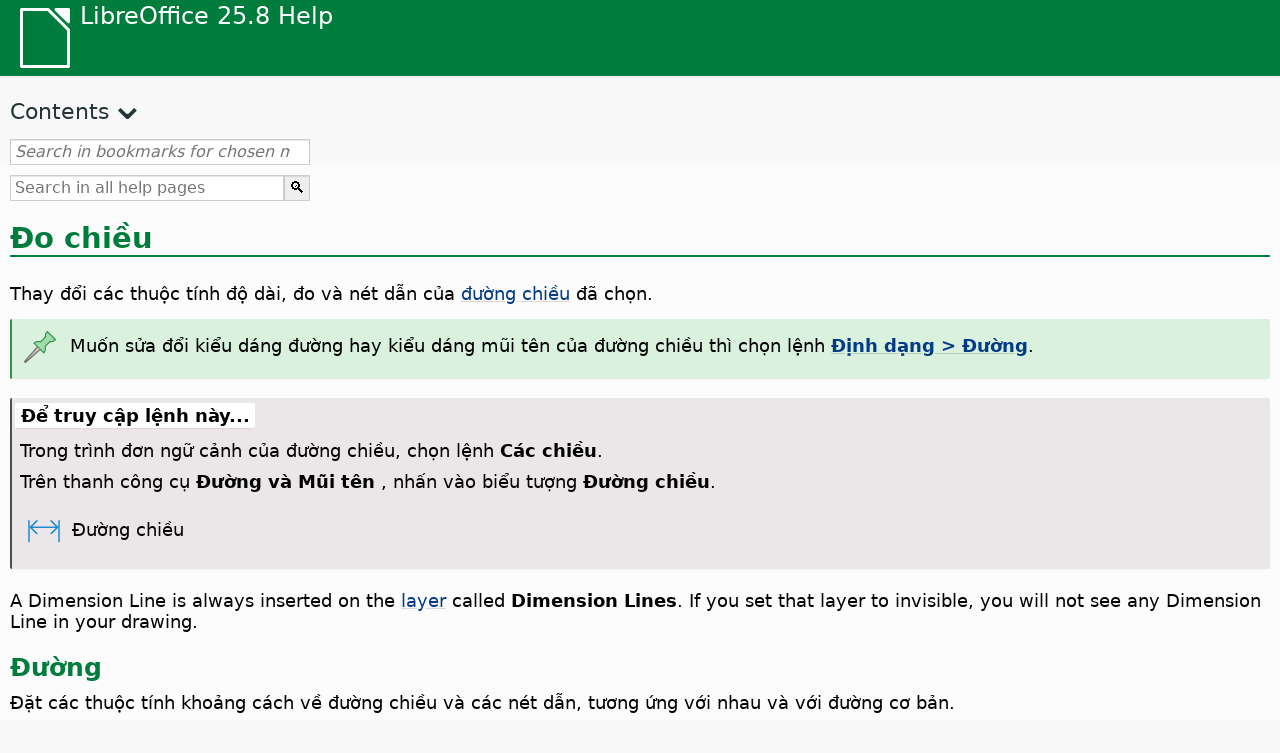

--- FILE ---
content_type: text/html
request_url: https://help.libreoffice.org/latest/vi/text/simpress/01/05150000.html
body_size: 3999
content:
<!DOCTYPE html>
<html lang="vi" dir="ltr">
<head>
<base href="../../../../">
<meta http-equiv="Content-Type" content="text/html; charset=utf-8">
<meta http-equiv="Content-Security-Policy" content="script-src 'self' 'unsafe-inline' 'unsafe-eval' piwik.documentfoundation.org">
<title>Đo chiều</title>
<link rel="shortcut icon" href="media/navigation/favicon.ico">
<link type="text/css" href="normalize.css" rel="Stylesheet">
<link type="text/css" href="prism.css" rel="Stylesheet">
<link type="text/css" href="default.css" rel="Stylesheet">
<script type="text/javascript" src="polyfills.js"></script><script type="text/javascript" src="languages.js"></script><script type="text/javascript" src="vi/langnames.js"></script><script type="text/javascript" src="flexsearch.debug.js"></script><script type="text/javascript" src="prism.js"></script><script type="text/javascript" src="help2.js" defer></script><script type="text/javascript" src="tdf_matomo.js" defer></script><script type="text/javascript" src="a11y-toggle.js" defer></script><script type="text/javascript" src="paginathing.js" defer></script><script type="text/javascript" src="vi/bookmarks.js" defer></script><script type="text/javascript" src="vi/contents.js" defer></script><script type="text/javascript" src="help.js" defer></script><meta name="viewport" content="width=device-width,initial-scale=1">
</head>
<body>
<header id="TopLeftHeader"><a class="symbol" href="vi/text/shared/05/new_help.html"><div></div></a><a class="logo" href="vi/text/shared/05/new_help.html"><p dir="auto">LibreOffice 25.8 Help</p></a><div class="dropdowns">
<div class="modules">
<button type="button" data-a11y-toggle="modules-nav" id="modules" aria-haspopup="true" aria-expanded="false" aria-controls="modules-nav">Module</button><nav id="modules-nav" hidden=""></nav>
</div>
<div class="lang">
<button type="button" data-a11y-toggle="langs-nav" id="langs" aria-haspopup="true" aria-expanded="false" aria-controls="modules-nav">Language</button><nav id="langs-nav" hidden=""></nav>
</div>
</div></header><aside class="leftside"><input id="accordion-1" name="accordion-menu" type="checkbox"><label for="accordion-1" dir="auto">Contents</label><div id="Contents" class="contents-treeview"></div></aside><div id="SearchFrame"><div id="Bookmarks">
<input id="search-bar" type="search" class="search" placeholder="Search in bookmarks for chosen module" dir="auto"><div class="nav-container" tabindex="0"><nav class="index" dir="auto"></nav></div>
</div></div>
<div id="DisplayArea" itemprop="softwareHelp" itemscope="true" itemtype="http://schema.org/SoftwareApplication">
<noscript><div id="WarnJS"><h1 dir="auto">Enable JavaScript in the browser to display LibreOffice Help pages.</h1></div></noscript>
<div class="xapian-omega-search"><form name="P" method="get" action="/25.8/vi/search" target="_top">
<input id="omega-autofocus" type="search" name="P" placeholder="Search in all help pages" dir="auto"><input type="submit" class="xapian-omega-search-button" value="🔍">
</form></div>
<meta itemprop="applicationCategory" content="BusinessApplication">
<meta itemprop="applicationSuite" content="LibreOffice">
<meta itemprop="name" content="LibreOffice">
<meta itemprop="operatingsystem" content="Windows, Linux, MacOS">
<meta itemprop="author.name" content="The LibreOffice Documentation Team">
<meta itemprop="publisher.name" content="The Document Foundation">
<meta itemprop="softwareVersion" content="25.8">
<meta itemprop="inLanguage" content="vi">
<meta itemprop="datePublished" content="2020">
<meta itemprop="headline" content="Đo chiều">
<meta itemprop="license" content="https://www.libreoffice.org/download/license/">
<meta itemprop="image" content="media/navigation/libo-symbol-white.svg">
<a id="bm_id3150439"></a><meta itemprop="keywords" content="đường chiều, thuộc tính về">
<a id="bm_id5427321"></a>
<a id="bm_id5427321"></a>
<a id="bm_id3148575"></a>

<a id="dimensioning"></a>
    <h1 id="hd_id3150439" dir="auto">Đo chiều</h1>
<p id="par_id3159154" class="paragraph" dir="auto"><a id="bemaszungtext"></a><span class="avis">Thay đổi các thuộc tính độ dài, đo và nét dẫn của <a target="_top" href="vi/text/simpress/02/10120000.html">đường chiều</a> đã chọn.</span></p>


<div class="note">
<div class="noteicon" dir="auto"><img src="media/icon-themes/res/helpimg/note.svg" alt="note" style="width:40px;height:40px;"></div>
<div class="notetext"><p id="par_id3156382" dir="auto">Muốn sửa đổi kiểu dáng đường hay kiểu dáng mũi tên của đường chiều thì chọn lệnh <a target="_top" href="vi/text/shared/01/05200000.html"><span class="emph">Định dạng &gt; Đường</span></a>.</p></div>
</div>
<br>
<a id="howtoget"></a><div class="howtoget">
<div><p class="howtogetheader" dir="auto"><a id="wie"></a>Để truy cập lệnh này... </p></div>
<div class="howtogetbody">
<div class="embedded">
<a id="dimensions"></a>
    <p id="par_id3148489" class="paragraph" dir="auto">Trong trình đơn ngữ cảnh của đường chiều, chọn lệnh <span class="emph">Các chiều</span>.</p>
    <p id="par_id3150207" class="paragraph" dir="auto">Trên thanh công cụ <span class="emph">Đường và Mũi tên </span>, nhấn vào biểu tượng <span class="emph">Đường chiều</span>.</p>
  </div>
<div class="embedded">
<a id="sydimension_line"></a>

<div class="icontable">
<div class="iconcell">
<p id="par_id3154836" class="paragraphintable" dir="auto"><img src="media/icon-themes/cmd/lc_measureline.svg" class="iconimage" alt="Icon Dimension Line" style="width:38px;height:38px" itemprop="icon" itemscope="true" itemtype="http://schema.org/ImageObject"></p>
</div>
<div class="iconcell">
<p id="par_id3151259" class="paragraphintable" dir="auto">Đường chiều</p>
</div>
</div>

</div>
</div>
</div>
<br>
<p id="par_id3154658" class="paragraph" dir="auto">A Dimension Line is always inserted on the <a target="_top" href="vi/text/sdraw/guide/layer_tipps.html">layer</a> called <span class="emph">Dimension Lines</span>. If you set that layer to invisible, you will not see any Dimension Line in your drawing.</p>
<h2 id="hd_id3166426" dir="auto">Đường</h2>
<p id="par_id3159344" class="paragraph" dir="auto">Đặt các thuộc tính khoảng cách về đường chiều và các nét dẫn, tương ứng với nhau và với đường cơ bản.</p>
<a id="bm_id3155532"></a>
<h3 id="hd_id3150368" dir="auto">Khoảng cách đường</h3>
<p id="par_id3145388" class="paragraph" dir="auto"><span class="avis">Ghi rõ khoảng cách giữa đường chiều và đường cơ bản (khoảng cách đường = 0).</span></p>
<a id="bm_id3152899"></a>
<h3 id="hd_id3148700" dir="auto">Nét dẫn nhô ra</h3>
<p id="par_id3151243" class="paragraph" dir="auto"><span class="avis">Specifies the length of the left and right guides starting at the baseline (line distance = 0). Positive values extend the guides above the baseline and negative values extend the guides below the baseline.</span></p>
<a id="bm_id3156020"></a>
<h3 id="hd_id3149945" dir="auto">Khoảng cách nét dẫn</h3>
<p id="par_id3159203" class="paragraph" dir="auto"><span class="avis">Ghi rõ độ dài của nét dẫn bên trái và bên phải, bắt đầu ở đường chiều. Giá trị dương thì kéo dài nét dẫn qua bên trên đường chiều, còn giá trị âm kéo dài nét dẫn qua bên dưới đường chiều.</span></p>
<a id="bm_id3145357"></a>
<h3 id="hd_id3150212" dir="auto">Nét dẫn bên trái</h3>
<p id="par_id3154762" class="paragraph" dir="auto"><span class="avis">Ghi rõ độ dài của nét dẫn bên trái, bắt đầu ở đường chiều. Giá trị dương thì kéo dài nét dẫn qua bên dưới đường chiều, còn giá trị âm kéo dài nét dẫn qua bên trên đường chiều.</span></p>
<a id="bm_id3149870"></a>
<h3 id="hd_id3153809" dir="auto">Nét dẫn bên phải</h3>
<p id="par_id3149876" class="paragraph" dir="auto"><span class="avis">Ghi rõ độ dài của nét dẫn bên phải, bắt đầu ở đường chiều. Giá trị dương thì kéo dài nét dẫn qua bên dưới đường chiều, còn giá trị âm kéo dài nét dẫn qua bên trên đường chiều.</span></p>
<a id="bm_id3147402"></a>
<h3 id="hd_id3150436" dir="auto">Đường chiều bên dưới đối tượng</h3>
<p id="par_id3151388" class="paragraph" dir="auto"><span class="avis">Đảo ngược các thuộc tính được đặt trong vùng <span class="emph">Đường</span>.</span></p>
<a id="bm_id3166469"></a>
<h3 id="hd_id3145236" dir="auto">Lần số</h3>
<p id="par_id3157876" class="paragraph" dir="auto"><span class="avis">Ghi rõ số chữ số nằm sau dấu thập phân, khi hiển thị các thuộc tính đường.</span></p>
<h2 id="hd_id3150653" dir="auto">Chú giải</h2>
<p id="par_id3146874" class="paragraph" dir="auto">Đặt các thuộc tính về chuỗi văn bản chiều.</p>
<a id="bm_id3148725"></a>
<h3 id="hd_id3149892" dir="auto">Vị trí văn bản</h3>
<p id="par_id3148730" class="paragraph" dir="auto"><span class="avis">Xác định vị trí của chuỗi văn bản chiều tương ứng với đường chiều và các nét dẫn.</span></p>
<div class="warning">
<div class="noteicon" dir="auto"><img src="media/icon-themes/res/helpimg/warning.svg" alt="warning" style="width:40px;height:40px;"></div>
<div class="notetext"><p id="par_id3148569" dir="auto">Hai hộp chọn <span class="emph">Tự động nằm dọc</span> và <span class="emph">Tự động nằm ngang</span> phải bị bỏ chọn trước khi bạn có thể gán <span class="emph">Vị trí văn bản</span>.</p></div>
</div>
<br>
<a id="bm_id3153571"></a>
<h3 id="hd_id3145167" dir="auto">Tự động nằm dọc</h3>
<p id="par_id3150019" class="paragraph" dir="auto"><span class="avis">Xác định vị trí tối ưu theo chiều dọc cho chuỗi văn bản chiều.</span></p>
<a id="bm_id3153738"></a>
<h3 id="hd_id3155928" dir="auto">Tự động nằm ngang</h3>
<p id="par_id3149882" class="paragraph" dir="auto"><span class="avis">Xác định vị trí tối ưu theo chiều ngang cho chuỗi văn bản chiều.</span></p>
<a id="bm_id3155441"></a>
<a id="bm_id3155440"></a>
<h3 id="hd_id3145247" dir="auto">Hiện đơn vị đo</h3>
<p id="par_id3148386" class="paragraph" dir="auto"><span class="avis">Hiển thị hay ẩn các đơn vị đo các chiều. Cũng có thể chọn đơn vị đo trong danh sách.</span></p>
<a id="bm_id3150567"></a>
<h3 id="hd_id3150930" dir="auto">Song song với đường</h3>
<p id="par_id3156060" class="paragraph" dir="auto"><span class="avis">Hiển thị văn bản theo chiều song song hay ở góc vuông với đường chiều.</span></p>
<div class="embedded">
<a id="preview_field"></a>





<h3 id="hd_id3156192" dir="auto">Trường xem thử</h3>
  <p id="par_id3154046" class="paragraph" dir="auto"><a id="previewhelp"></a><span class="avis">Displays a preview of the current selection.</span></p>
</div>
<a id="relatedtopics"></a><div class="relatedtopics">
<p class="related" itemprop="mentions" dir="auto"><a id="related"></a><span class="emph">Chủ đề Liên quan</span></p>
<div class="relatedbody" itemprop="mentions">
      <p id="par_id611690210325952" class="paragraph" dir="auto"><a target="_top" href="vi/text/shared/01/graphic_styles.html">Drawing Styles</a></p>
</div>
</div>
</div>
<div id="DonationFrame"><div class="donation"><p dir="auto"><a href="https://www.libreoffice.org/donate/?pk_campaign=help" target="_blank">Please support us!</a></p></div></div>
<footer><h2 style="text-align: center;"><a href="https://books.libreoffice.org" target="_blank">LibreOffice Books</a></h2>
<div class="noteicon" dir="auto" style="display:flex;justify-content:center;flex-wrap:wrap;row-gap:15px;">
<img src="media/navigation/libo-writer.svg" alt="Writer Icon" style="width:60px;height:60px;"><img src="media/navigation/libo-calc.svg" alt="Calc Icon" style="width:60px;height:60px;"><img src="media/navigation/libo-impress.svg" alt="Impress Icon" style="width:60px;height:60px;"><img src="media/navigation/libo-draw.svg" alt="Draw Icon" style="width:60px;height:60px;"><img src="media/navigation/libo-base.svg" alt="Base Icon" style="width:60px;height:60px;"><img src="media/navigation/libo-math.svg" alt="Math Icon" style="width:60px;height:60px;"><img src="media/navigation/libo-symbol-black.svg" alt="Getting Started Icon" style="width:60px;height:60px;">
</div>
<p itemscope="true" itemtype="http://schema.org/Organization" dir="auto"><meta itemprop="name" content="The Document Foundation"><meta itemprop="legalName" content="The Document Foundation"><meta itemprop="alternateName" content="TDF"><meta itemprop="publishingPrinciples" content="https://www.libreoffice.org/imprint"><a href="https://www.libreoffice.org/imprint" target="_blank">Impressum (Legal Info)</a> | <a href="https://www.libreoffice.org/privacy" target="_blank">Privacy Policy</a> | <a href="https://www.documentfoundation.org/statutes.pdf" target="_blank">Statutes (non-binding English translation)</a> - <a href="https://www.documentfoundation.org/satzung.pdf" target="_blank">Satzung (binding German version)</a> | Copyright information: Unless otherwise specified, all text and images on this website are licensed under the <a href="https://www.libreoffice.org/download/license/" target="_blank">Mozilla Public License v2.0</a>. “LibreOffice” and “The Document Foundation” are registered trademarks of their corresponding registered owners or are in actual use as trademarks in one or more countries. Their respective logos and icons are also subject to international copyright laws. Use thereof is explained in our <a href="https://wiki.documentfoundation.org/TradeMark_Policy" target="_blank">trademark policy</a>. LibreOffice was based on OpenOffice.org.</p>
<div id="DEBUG" class="debug">
<h3 class="bug">Help content debug info:</h3>
<p dir="auto">This page is: <a href="https://opengrok.libreoffice.org/xref/help/source/text/simpress/01/05150000.xhp" target="_blank">/text/simpress/01/05150000.xhp</a></p>
<p dir="auto">Title is: Đo chiều</p>
<p id="bm_module" dir="auto"></p>
<p id="bm_system" dir="auto"></p>
<p id="bm_HID" dir="auto"></p>
</div></footer>
</body>
</html>


--- FILE ---
content_type: image/svg+xml
request_url: https://help.libreoffice.org/latest/media/icon-themes/cmd/lc_measureline.svg
body_size: -10
content:
<svg viewBox="0 0 24 24" xmlns="http://www.w3.org/2000/svg"><g fill="none" stroke="#1e8bcd" stroke-linecap="round" stroke-linejoin="round"><path d="m21.502491 20.490315v-12.9806311" stroke-width="1.004882"/><path d="m2.5024912 20.490315v-12.9806311" stroke-width="1.004882"/><path d="m7.5071212 7.4949501-4 3.9999999 4 4"/><path d="m3.5071212 11.49495h16.9928788"/><path d="m16.50505 7.4949501 4 3.9999999-4 4"/></g></svg>

--- FILE ---
content_type: application/javascript
request_url: https://help.libreoffice.org/latest/vi/contents.js
body_size: 18601
content:
document.getElementById("Contents").innerHTML='\
    <ul><li><input type="checkbox" id="02"><label for="02">Tài liệu văn bản (Writer)</label><ul>\
    <li><input type="checkbox" id="0201"><label for="0201">Thông tin chung và sử dụng Giao diện người dùng</label><ul>\
    <li><a target="_top" href="vi/text/swriter/main0000.html?DbPAR=WRITER">Chào mừng đến với Trợ Giúp của LibreOffice Writer</a></li>\
    <li><a target="_top" href="vi/text/swriter/main0503.html?DbPAR=WRITER">Tính năng LibreOffice Writer</a></li>\
    <li><a target="_top" href="vi/text/swriter/guide/main.html?DbPAR=WRITER">Hướng dẫn Sử dụng LibreOffice Writer</a></li>\
    <li><a target="_top" href="vi/text/swriter/guide/resize_navigator.html?DbPAR=WRITER">Neo và thay đổi kích thước cửa sổ</a></li>\
    <li><a target="_top" href="vi/text/swriter/04/01020000.html?DbPAR=WRITER">Các phím tắt đối với LibreOffice Writer</a></li>\
    <li><a target="_top" href="vi/text/swriter/guide/words_count.html?DbPAR=WRITER">Đếm Từ</a></li>\
    <li><a target="_top" href="vi/text/swriter/guide/keyboard.html?DbPAR=WRITER">Sử dụng Phím tắt (Khả năng Truy cập LibreOffice Writer)</a></li>\
    </ul></li>\
    <li><input type="checkbox" id="0202"><label for="0202">Tham khảo lệnh và Menu</label><ul>\
    <li><input type="checkbox" id="020201"><label for="020201">Menu</label><ul>\
    <li><a target="_top" href="vi/text/swriter/main0100.html?DbPAR=WRITER">Trình đơn</a></li>\
    <li><a target="_top" href="vi/text/shared/menu/PickList.html?DbPAR=WRITER">File Menu</a></li>\
    <li><a target="_top" href="vi/text/shared/main_edit.html?DbPAR=WRITER">Edit</a></li>\
    <li><a target="_top" href="vi/text/shared/main0103.html?DbPAR=WRITER">View</a></li>\
    <li><a target="_top" href="vi/text/shared/main0104.html?DbPAR=WRITER">Insert</a></li>\
    <li><a target="_top" href="vi/text/shared/main_format.html?DbPAR=WRITER">Format</a></li>\
    <li><a target="_top" href="vi/text/shared/menu/style_menu.html?DbPAR=WRITER">Styles (menu)</a></li>\
    <li><a target="_top" href="vi/text/swriter/main0110.html?DbPAR=WRITER">Bảng</a></li>\
    <li><a target="_top" href="vi/text/swriter/main0120.html?DbPAR=WRITER">Form Menu</a></li>\
    <li><a target="_top" href="vi/text/shared/main_tools.html?DbPAR=WRITER">Main Tools Menu</a></li>\
    <li><a target="_top" href="vi/text/shared/main0107.html?DbPAR=WRITER">Window</a></li>\
    <li><a target="_top" href="vi/text/shared/main0108.html?DbPAR=WRITER">Trợ giúp</a></li>\
      </ul></li>\
    <li><input type="checkbox" id="020202"><label for="020202">Thanh công cụ</label><ul>\
    <li><a target="_top" href="vi/text/swriter/main0200.html?DbPAR=WRITER">Thanh công cụ</a></li>\
    <li><a target="_top" href="vi/text/swriter/main0206.html?DbPAR=WRITER">Thanh điểm chấm và đánh số</a></li>\
    <li><a target="_top" href="vi/text/shared/01/classificationbar.html?DbPAR=WRITER">Classification Bar</a></li>\
    <li><a target="_top" href="vi/text/simpress/main0210.html?DbPAR=WRITER">Thanh vẽ</a></li>\
    <li><a target="_top" href="vi/text/swriter/main0205.html?DbPAR=WRITER">Thanh thuộc tính đối tượng vẽ</a></li>\
    <li><a target="_top" href="vi/text/shared/02/find_toolbar.html?DbPAR=WRITER">Find Bar</a></li>\
    <li><a target="_top" href="vi/text/shared/02/fontwork_toolbar.html?DbPAR=WRITER">Fontwork</a></li>\
    <li><a target="_top" href="vi/text/shared/02/01170000.html?DbPAR=WRITER">Điều khiển biểu mẫu</a></li>\
    <li><a target="_top" href="vi/text/shared/main0226.html?DbPAR=WRITER">Thanh công cụ thiết kế biểu mẫu</a></li>\
    <li><a target="_top" href="vi/text/shared/main0213.html?DbPAR=WRITER">Thanh điều hướng biểu mẫu</a></li>\
    <li><a target="_top" href="vi/text/swriter/main0202.html?DbPAR=WRITER">Thanh định dạng</a></li>\
    <li><a target="_top" href="vi/text/swriter/main0214.html?DbPAR=WRITER">Thanh công thức</a></li>\
    <li><a target="_top" href="vi/text/swriter/main0215.html?DbPAR=WRITER">Thanh khung</a></li>\
    <li><a target="_top" href="vi/text/swriter/main0203.html?DbPAR=WRITER">Image Bar</a></li>\
    <li><a target="_top" href="vi/text/swriter/02/18010000.html?DbPAR=WRITER">Chèn</a></li>\
    <li><a target="_top" href="vi/text/swriter/librelogo/LibreLogo.html?DbPAR=WRITER">LibreLogo Toolbar</a></li>\
    <li><a target="_top" href="vi/text/swriter/mailmergetoolbar.html?DbPAR=WRITER">Thanh công cụ Trộn thư</a></li>\
    <li><a target="_top" href="vi/text/swriter/main0216.html?DbPAR=WRITER">OLE Object Bar</a></li>\
    <li><a target="_top" href="vi/text/swriter/main0210.html?DbPAR=WRITER">Print Preview Bar (Writer)</a></li>\
    <li><a target="_top" href="vi/text/shared/main0214.html?DbPAR=WRITER">Thanh thiết kế truy vấn</a></li>\
    <li><a target="_top" href="vi/text/swriter/main0213.html?DbPAR=WRITER">Thước</a></li>\
    <li><a target="_top" href="vi/text/shared/main0201.html?DbPAR=WRITER">Thanh chuẩn</a></li>\
    <li><a target="_top" href="vi/text/swriter/main0208.html?DbPAR=WRITER">Status Bar (Writer)</a></li>\
    <li><a target="_top" href="vi/text/swriter/main0204.html?DbPAR=WRITER">Thanh bảng</a></li>\
    <li><a target="_top" href="vi/text/shared/main0212.html?DbPAR=WRITER">Thanh dữ liệu bảng</a></li>\
    <li><a target="_top" href="vi/text/swriter/main0220.html?DbPAR=WRITER">Thanh đối tượng văn bản</a></li>\
    <li><a target="_top" href="vi/text/swriter/track_changes_toolbar.html?DbPAR=WRITER">Track Changes Toolbar</a></li>\
      </ul></li>\
    </ul></li>\
    <li><input type="checkbox" id="0210"><label for="0210">Điều hướng Tài liệu Văn bản</label><ul>\
    <li><a target="_top" href="vi/text/swriter/guide/text_nav_keyb.html?DbPAR=WRITER">Dịch chuyển và chọn bằng bàn phím</a></li>\
    <li><a target="_top" href="vi/text/swriter/guide/dragdroptext.html?DbPAR=WRITER">Di chuyển và Sao chép Văn bản trong Tài liệu</a></li>\
    <li><a target="_top" href="vi/text/swriter/guide/arrange_chapters.html?DbPAR=WRITER">Sắp đặt lại tài liệu bằng cách dùng Bộ điều hướng</a></li>\
    <li><a target="_top" href="vi/text/swriter/guide/hyperlinks.html?DbPAR=WRITER">Chèn Siêu liên kết bằng Bộ điều hướng</a></li>\
    <li><a target="_top" href="vi/text/swriter/guide/navigator.html?DbPAR=WRITER">Bộ điều hướng cho tài liệu Văn bản</a></li>\
    <li><a target="_top" href="vi/text/swriter/guide/text_direct_cursor.html?DbPAR=WRITER">Dùng Con Trỏ Trực Tiếp</a></li>\
    </ul></li>\
    <li><input type="checkbox" id="0212"><label for="0212">Định dạng Tài liệu Văn bản</label><ul>\
    <li><a target="_top" href="vi/text/swriter/guide/pageorientation.html?DbPAR=WRITER">Thay Đổi Hướng Trang (Nằm ngang hay Nằm dọc)</a></li>\
    <li><a target="_top" href="vi/text/swriter/guide/text_capital.html?DbPAR=WRITER">Chuyển đổi giữa Chữ Hoa và Chữ Thường</a></li>\
    <li><a target="_top" href="vi/text/swriter/guide/hidden_text.html?DbPAR=WRITER">Ẩn văn bản</a></li>\
    <li><a target="_top" href="vi/text/swriter/guide/header_pagestyles.html?DbPAR=WRITER">Xác định Đầu/Chân trang Khác nhau</a></li>\
    <li><a target="_top" href="vi/text/swriter/guide/header_with_chapter.html?DbPAR=WRITER">Chèn Tên và Số thứ tự Chương vào Đầu/Chân Trang</a></li>\
    <li><a target="_top" href="vi/text/swriter/guide/shortcut_writing.html?DbPAR=WRITER">Áp dụng Định dạng Văn bản trong khi Gõ</a></li>\
    <li><a target="_top" href="vi/text/swriter/guide/reset_format.html?DbPAR=WRITER">Đặt lại Thuộc tính Phông</a></li>\
    <li><a target="_top" href="vi/text/swriter/guide/stylist_fillformat.html?DbPAR=WRITER">Áp dụng Kiểu dáng ở Chế độ Định dạng Tô đầy</a></li>\
    <li><a target="_top" href="vi/text/swriter/guide/wrap.html?DbPAR=WRITER">Cuộn Văn bản quanh Đối tượng</a></li>\
    <li><a target="_top" href="vi/text/swriter/guide/text_centervert.html?DbPAR=WRITER">Dùng Khung để Đặt Văn bản ở Giữa trên Trang</a></li>\
    <li><a target="_top" href="vi/text/swriter/guide/text_emphasize.html?DbPAR=WRITER">Nhấn mạnh Văn bản</a></li>\
    <li><a target="_top" href="vi/text/swriter/guide/text_rotate.html?DbPAR=WRITER">Văn Bản Xoay</a></li>\
    <li><a target="_top" href="vi/text/swriter/guide/page_break.html?DbPAR=WRITER">Chèn và Xoá Chỗ Ngắt Trang</a></li>\
    <li><a target="_top" href="vi/text/swriter/guide/pagestyles.html?DbPAR=WRITER">Tạo và Áp dụng Kiểu dáng Trang</a></li>\
    <li><a target="_top" href="vi/text/swriter/guide/subscript.html?DbPAR=WRITER">Chuyển văn bản thành chỉ số trên/dưới</a></li>\
    </ul></li>\
    <li><input type="checkbox" id="021201"><label for="021201">Mẫu và Kiểu</label><ul>\
    <li><a target="_top" href="vi/text/swriter/guide/templates_styles.html?DbPAR=WRITER">Mẫu và Kiểu dáng</a></li>\
    <li><a target="_top" href="vi/text/swriter/guide/even_odd_sdw.html?DbPAR=WRITER">Kiểu dáng trang xen kẽ trên trang chẵn và lẻ</a></li>\
    <li><a target="_top" href="vi/text/swriter/guide/change_header.html?DbPAR=WRITER">Tạo kiểu dáng trang dựa trên trang hiện thời</a></li>\
    <li><a target="_top" href="vi/text/swriter/guide/load_styles.html?DbPAR=WRITER">Sử dụng Kiểu dáng từ Tài liệu hay Mẫu Khác</a></li>\
    <li><a target="_top" href="vi/text/swriter/guide/stylist_fromselect.html?DbPAR=WRITER">Tạo Kiểu dáng Mới từ Vùng chọn</a></li>\
    <li><a target="_top" href="vi/text/swriter/guide/stylist_update.html?DbPAR=WRITER">Cập nhật Kiểu dáng từ Vùng chọn</a></li>\
    <li><a target="_top" href="vi/text/swriter/guide/spotlight_styles.html?DbPAR=WRITER">Spotlight Styles</a></li>\
    <li><a target="_top" href="vi/text/shared/guide/standard_template.html?DbPAR=WRITER">Creating and Changing Default and Custom Templates</a></li>\
    <li><a target="_top" href="vi/text/shared/guide/template_manager.html?DbPAR=WRITER">Template Manager</a></li>\
    </ul></li>\
    <li><input type="checkbox" id="0204"><label for="0204">Đồ họa trong Tài liệu Văn bản</label><ul>\
    <li><a target="_top" href="vi/text/swriter/guide/insert_graphic.html?DbPAR=WRITER">Chèn Đồ Họa</a></li>\
    <li><a target="_top" href="vi/text/swriter/guide/insert_graphic_dialog.html?DbPAR=WRITER">Chèn Đồ Họa Từ Tập Tin</a></li>\
    <li><a target="_top" href="vi/text/shared/guide/gallery_insert.html?DbPAR=WRITER">Inserting Objects From the Gallery</a></li>\
    <li><a target="_top" href="vi/text/swriter/guide/insert_graphic_scan.html?DbPAR=WRITER">Chèn ảnh đã quét</a></li>\
    <li><a target="_top" href="vi/text/swriter/guide/insert_graphic_fromchart.html?DbPAR=WRITER">Chèn Đồ thị Calc vào Tài liệu Văn bản</a></li>\
    <li><a target="_top" href="vi/text/swriter/guide/insert_graphic_fromdraw.html?DbPAR=WRITER">Chèn Đồ họa từ LibreOffice Draw hay Impress</a></li>\
    </ul></li>\
    <li><input type="checkbox" id="0205"><label for="0205">Bảng trong Tài liệu Văn bản</label><ul>\
    <li><a target="_top" href="vi/text/swriter/guide/number_date_conv.html?DbPAR=WRITER">Bật/tắt Khả năng Nhận ra Số trong Bảng</a></li>\
    <li><a target="_top" href="vi/text/swriter/guide/tablemode.html?DbPAR=WRITER">Sửa đổi Hàng và Cột bằng Bàn phím</a></li>\
    <li><a target="_top" href="vi/text/swriter/guide/table_delete.html?DbPAR=WRITER">Xoá Bảng hay Nội dung của Bảng</a></li>\
    <li><a target="_top" href="vi/text/swriter/guide/table_insert.html?DbPAR=WRITER">Chèn Bảng</a></li>\
    <li><a target="_top" href="vi/text/swriter/guide/table_repeat_multiple_headers.html?DbPAR=WRITER">Lặp lại Tiêu đề Bảng trên Trang Mới</a></li>\
    <li><a target="_top" href="vi/text/swriter/guide/table_sizing.html?DbPAR=WRITER">Thay đổi Kích cỡ của Hàng hay Cột trong Bảng Văn bản</a></li>\
    </ul></li>\
    <li><input type="checkbox" id="0206"><label for="0206">Đối tượng trong Tài liệu Văn bản</label><ul>\
    <li><a target="_top" href="vi/text/swriter/guide/anchor_object.html?DbPAR=WRITER">Đặt Vị trí Đối tượng</a></li>\
    <li><a target="_top" href="vi/text/swriter/guide/wrap.html?DbPAR=WRITER">Cuộn Văn bản quanh Đối tượng</a></li>\
    </ul></li>\
    <li><input type="checkbox" id="0207"><label for="0207">Phần và Khung trong Tài liệu Văn bản</label><ul>\
    <li><a target="_top" href="vi/text/swriter/guide/sections.html?DbPAR=WRITER">Sử Dụng Phần</a></li>\
    <li><a target="_top" href="vi/text/swriter/guide/text_frame.html?DbPAR=WRITER">Inserting, Editing, and Linking Frames</a></li>\
    <li><a target="_top" href="vi/text/swriter/guide/section_edit.html?DbPAR=WRITER">Chỉnh Sửa Phần</a></li>\
    <li><a target="_top" href="vi/text/swriter/guide/section_insert.html?DbPAR=WRITER">Chèn Phần</a></li>\
    </ul></li>\
    <li><input type="checkbox" id="0208"><label for="0208">Mục lục và chỉ mục</label><ul>\
    <li><a target="_top" href="vi/text/swriter/guide/chapter_numbering.html?DbPAR=WRITER">Numbering for Headings</a></li>\
    <li><a target="_top" href="vi/text/swriter/guide/indices_userdef.html?DbPAR=WRITER">Chỉ Mục Tự Xác Định</a></li>\
    <li><a target="_top" href="vi/text/swriter/guide/indices_toc.html?DbPAR=WRITER">Tạo Mục Lục</a></li>\
    <li><a target="_top" href="vi/text/swriter/guide/indices_index.html?DbPAR=WRITER">Tạo Chỉ mục theo Thứ tự abc</a></li>\
    <li><a target="_top" href="vi/text/swriter/guide/indices_multidoc.html?DbPAR=WRITER">Chỉ Mục Bao Quát Vài Tài Liệu</a></li>\
    <li><a target="_top" href="vi/text/swriter/guide/indices_literature.html?DbPAR=WRITER">Tạo Thư Tịch</a></li>\
    <li><a target="_top" href="vi/text/swriter/guide/indices_delete.html?DbPAR=WRITER">Chỉnh sửa hay Xoá mục nhập Bảng và Chỉ mục</a></li>\
    <li><a target="_top" href="vi/text/swriter/guide/indices_edit.html?DbPAR=WRITER">Cập nhật, Chỉnh sửa và Xoá các Chỉ mục và Mục lục</a></li>\
    <li><a target="_top" href="vi/text/swriter/guide/indices_enter.html?DbPAR=WRITER">Xác định mục nhập Chỉ mục hay Mục lục</a></li>\
    <li><a target="_top" href="vi/text/swriter/guide/indices_form.html?DbPAR=WRITER">Định dạng Chỉ mục hay Mục lục</a></li>\
    </ul></li>\
    <li><input type="checkbox" id="0209"><label for="0209">Các trường trong Tài liệu Văn bản</label><ul>\
    <li><a target="_top" href="vi/text/swriter/guide/fields.html?DbPAR=WRITER">Thông tin về Trường</a></li>\
    <li><a target="_top" href="vi/text/swriter/guide/fields_date.html?DbPAR=WRITER">Chèn trường ngày tháng cố định hay thay đổi</a></li>\
    <li><a target="_top" href="vi/text/swriter/guide/field_convert.html?DbPAR=WRITER">Chuyển đổi Trường sang Văn bản</a></li>\
    <li><a target="_top" href="vi/text/swriter/guide/contentcontrols.html?DbPAR=WRITER">Using Content Controls in LibreOffice Writer</a></li>\
    </ul></li>\
    <li><input type="checkbox" id="0211"><label for="0211">Tính toán trong Tài liệu Văn bản</label><ul>\
    <li><a target="_top" href="vi/text/swriter/guide/calculate_multitable.html?DbPAR=WRITER">Tính qua bảng</a></li>\
    <li><a target="_top" href="vi/text/swriter/guide/calculate.html?DbPAR=WRITER">Tính trong tài liệu văn bản</a></li>\
    <li><a target="_top" href="vi/text/swriter/guide/calculate_clipboard.html?DbPAR=WRITER">Tính và dán kết quả công thức vào tài liệu văn bản</a></li>\
    <li><a target="_top" href="vi/text/swriter/guide/calculate_intable.html?DbPAR=WRITER">Tính tổng các ô trong bảng</a></li>\
    <li><a target="_top" href="vi/text/swriter/guide/calculate_intext.html?DbPAR=WRITER">Tính công thức phức tạp trong tài liệu văn bản</a></li>\
    <li><a target="_top" href="vi/text/swriter/guide/calculate_intext2.html?DbPAR=WRITER">Hiển thị kết quả phép tính bảng trong bảng khác</a></li>\
    </ul></li>\
    <li><input type="checkbox" id="0213"><label for="0213">Yếu tố văn bản đặc biệt</label><ul>\
    <li><a target="_top" href="vi/text/swriter/guide/captions.html?DbPAR=WRITER">Sử dụng phụ đề</a></li>\
    <li><a target="_top" href="vi/text/swriter/guide/conditional_text.html?DbPAR=WRITER">Văn bản Điều kiện</a></li>\
    <li><a target="_top" href="vi/text/swriter/guide/conditional_text2.html?DbPAR=WRITER">Văn bản điều kiện khi đếm trang</a></li>\
    <li><a target="_top" href="vi/text/swriter/guide/fields_date.html?DbPAR=WRITER">Chèn trường ngày tháng cố định hay thay đổi</a></li>\
    <li><a target="_top" href="vi/text/swriter/guide/fields_enter.html?DbPAR=WRITER">Thêm trường nhập liệu</a></li>\
    <li><a target="_top" href="vi/text/swriter/guide/footer_nextpage.html?DbPAR=WRITER">Chèn số thứ tự trang của trang tiếp tục</a></li>\
    <li><a target="_top" href="vi/text/swriter/guide/footer_pagenumber.html?DbPAR=WRITER">Chèn số thứ tự trang vào phần chân trang</a></li>\
    <li><a target="_top" href="vi/text/swriter/guide/hidden_text.html?DbPAR=WRITER">Ẩn văn bản</a></li>\
    <li><a target="_top" href="vi/text/swriter/guide/header_pagestyles.html?DbPAR=WRITER">Xác định Đầu/Chân trang Khác nhau</a></li>\
    <li><a target="_top" href="vi/text/swriter/guide/header_with_chapter.html?DbPAR=WRITER">Chèn Tên và Số thứ tự Chương vào Đầu/Chân Trang</a></li>\
    <li><a target="_top" href="vi/text/swriter/guide/fields_userdata.html?DbPAR=WRITER">Truy vấn Dữ liệu Người dùng trong Trường hay Điều kiện</a></li>\
    <li><a target="_top" href="vi/text/swriter/guide/footnote_usage.html?DbPAR=WRITER">Chèn và Chỉnh sửa Cước chú hay Kết chú</a></li>\
    <li><a target="_top" href="vi/text/swriter/guide/footnote_with_line.html?DbPAR=WRITER">Giãn cách giữa các cước chú</a></li>\
    <li><a target="_top" href="vi/text/swriter/guide/header_footer.html?DbPAR=WRITER">Thông tin về Đầu trang và Chân trang</a></li>\
    <li><a target="_top" href="vi/text/swriter/guide/header_with_line.html?DbPAR=WRITER">Định Dạng Đầu/Chân Trang</a></li>\
    <li><a target="_top" href="vi/text/swriter/guide/text_animation.html?DbPAR=WRITER">Hoạt hoạ Văn bản</a></li>\
    <li><a target="_top" href="vi/text/swriter/guide/form_letters_main.html?DbPAR=WRITER">Tạo Thư Mẫu</a></li>\
    </ul></li>\
    <li><input type="checkbox" id="0214"><label for="0214">Chức năng tự động</label><ul>\
    <li><a target="_top" href="vi/text/swriter/guide/autocorr_except.html?DbPAR=WRITER">Thêm ngoại lệ vào danh sách Tự động Sửa lỗi</a></li>\
    <li><a target="_top" href="vi/text/swriter/guide/autotext.html?DbPAR=WRITER">Sử dụng Tốc ký</a></li>\
    <li><a target="_top" href="vi/text/swriter/guide/auto_numbering.html?DbPAR=WRITER">Tạo danh sách kiểu đánh số hay chấm điểm trong khi gõ</a></li>\
    <li><a target="_top" href="vi/text/swriter/guide/auto_off.html?DbPAR=WRITER">Tắt Tự động Sửa lỗi</a></li>\
    <li><a target="_top" href="vi/text/swriter/guide/auto_spellcheck.html?DbPAR=WRITER">Tự động Kiểm tra Chính tả</a></li>\
    <li><a target="_top" href="vi/text/swriter/guide/number_date_conv.html?DbPAR=WRITER">Bật/tắt Khả năng Nhận ra Số trong Bảng</a></li>\
    <li><a target="_top" href="vi/text/swriter/guide/using_hyphen.html?DbPAR=WRITER">Using Hyphenation</a></li>\
    </ul></li>\
    <li><input type="checkbox" id="0215"><label for="0215">Đánh số và danh sách</label><ul>\
    <li><a target="_top" href="vi/text/swriter/guide/captions_numbers.html?DbPAR=WRITER">Adding Heading Numbers to Captions</a></li>\
    <li><a target="_top" href="vi/text/swriter/guide/auto_numbering.html?DbPAR=WRITER">Tạo danh sách kiểu đánh số hay chấm điểm trong khi gõ</a></li>\
    <li><a target="_top" href="vi/text/swriter/guide/chapter_numbering.html?DbPAR=WRITER">Numbering for Headings</a></li>\
    <li><a target="_top" href="vi/text/swriter/guide/insert_tab_innumbering.html?DbPAR=WRITER">Changing the List Level of a List Paragraph</a></li>\
    <li><a target="_top" href="vi/text/swriter/guide/join_numbered_lists.html?DbPAR=WRITER">Kết hợp Danh sách Đánh số</a></li>\
    <li><a target="_top" href="vi/text/swriter/guide/numbering_lines.html?DbPAR=WRITER">Thêm Số thứ tự Dòng</a></li>\
    <li><a target="_top" href="vi/text/swriter/guide/numbering_paras.html?DbPAR=WRITER">Modifying Numbering in an Ordered List</a></li>\
    <li><a target="_top" href="vi/text/swriter/guide/number_sequence.html?DbPAR=WRITER">Xác định Phạm vi Số</a></li>\
    <li><a target="_top" href="vi/text/swriter/guide/using_numbered_lists2.html?DbPAR=WRITER">Đánh Số</a></li>\
    <li><a target="_top" href="vi/text/swriter/guide/using_numbering.html?DbPAR=WRITER">Numbering and Paragraph Styles</a></li>\
    <li><a target="_top" href="vi/text/swriter/guide/using_numbered_lists.html?DbPAR=WRITER">Thêm chấm điểm</a></li>\
    </ul></li>\
    <li><input type="checkbox" id="0216"><label for="0216">Kiểm tra chính tả, Từ điển đồng nghĩa và Ngôn ngữ</label><ul>\
    <li><a target="_top" href="vi/text/swriter/guide/auto_spellcheck.html?DbPAR=WRITER">Tự động Kiểm tra Chính tả</a></li>\
    <li><a target="_top" href="vi/text/swriter/guide/delete_from_dict.html?DbPAR=WRITER">Gỡ bỏ Từ khỏi Từ điển tự định nghĩa</a></li>\
    <li><a target="_top" href="vi/text/swriter/guide/using_thesaurus.html?DbPAR=WRITER">Từ điển gần nghĩa</a></li>\
    <li><a target="_top" href="vi/text/swriter/guide/spellcheck_dialog.html?DbPAR=WRITER">Kiểm tra chính tả và ngữ pháp</a></li>\
    </ul></li>\
    <li><input type="checkbox" id="0218"><label for="0218">Mẹo xử lý sự cố</label><ul>\
    <li><a target="_top" href="vi/text/swriter/guide/insert_beforetable.html?DbPAR=WRITER">Chèn Văn bản đằng Trước Bảng ở Đầu Trang</a></li>\
    <li><a target="_top" href="vi/text/swriter/guide/jump2statusbar.html?DbPAR=WRITER">Tới liên kết lưu riêng</a></li>\
    </ul></li>\
    <li><input type="checkbox" id="0219"><label for="0219">Tải, lưu, nhập, xuất và biên tập lại</label><ul>\
    <li><a target="_top" href="vi/text/swriter/guide/send2html.html?DbPAR=WRITER">Lưu Tài liệu Văn bản bằng Định dạng HTML</a></li>\
    <li><a target="_top" href="vi/text/swriter/guide/textdoc_inframe.html?DbPAR=WRITER">Chèn Toàn Tài liệu Văn bản</a></li>\
    <li><a target="_top" href="vi/text/shared/guide/redaction.html?DbPAR=WRITER">Redaction</a></li>\
    <li><a target="_top" href="vi/text/shared/guide/auto_redact.html?DbPAR=WRITER">Automatic Redaction</a></li>\
    </ul></li>\
    <li><input type="checkbox" id="0220"><label for="0220">Tài liệu chính</label><ul>\
    <li><a target="_top" href="vi/text/swriter/guide/globaldoc.html?DbPAR=WRITER">Tài liệu Chủ và Tài liệu Phụ</a></li>\
    </ul></li>\
    <li><input type="checkbox" id="0221"><label for="0221">Đường dẫn và Tài liệu tham khảo</label><ul>\
    <li><a target="_top" href="vi/text/swriter/guide/references.html?DbPAR=WRITER">Chèn Tham Chiếu Chéo</a></li>\
    <li><a target="_top" href="vi/text/swriter/guide/hyperlinks.html?DbPAR=WRITER">Chèn Siêu liên kết bằng Bộ điều hướng</a></li>\
    </ul></li>\
    <li><input type="checkbox" id="0222"><label for="0222">In ấn</label><ul>\
    <li><a target="_top" href="vi/text/swriter/guide/print_selection.html?DbPAR=WRITER">Selecting What to Print</a></li>\
    <li><a target="_top" href="vi/text/swriter/guide/printer_tray.html?DbPAR=WRITER">Chọn khay đựng giấy của máy in</a></li>\
    <li><a target="_top" href="vi/text/swriter/guide/print_preview.html?DbPAR=WRITER">Xem Thử Trang Trước Khi In</a></li>\
    <li><a target="_top" href="vi/text/swriter/guide/print_small.html?DbPAR=WRITER">In Ra Nhiều Trang Trên Cùng Tờ Giấy</a></li>\
    <li><a target="_top" href="vi/text/swriter/guide/pagestyles.html?DbPAR=WRITER">Tạo và Áp dụng Kiểu dáng Trang</a></li>\
    </ul></li>\
    <li><input type="checkbox" id="0223"><label for="0223">Tìm kiếm và thay thế</label><ul>\
    <li><a target="_top" href="vi/text/swriter/guide/search_regexp.html?DbPAR=WRITER">Using Regular Expressions in Text Searches</a></li>\
    <li><a target="_top" href="vi/text/shared/01/02100001.html?DbPAR=WRITER">Danh sách Biểu thức Chính quy</a></li>\
    </ul></li>\
  </ul></li></ul>\
    <ul><li><input type="checkbox" id="06"><label for="06">Tài liệu HTML (Writer Web)</label><ul>\
    <li><a target="_top" href="vi/text/shared/07/09000000.html?DbPAR=WRITER">Trang Web</a></li>\
    <li><a target="_top" href="vi/text/shared/02/01170700.html?DbPAR=WRITER">Bộ lọc và Biểu mẫu HTML</a></li>\
    <li><a target="_top" href="vi/text/swriter/guide/send2html.html?DbPAR=WRITER">Lưu Tài liệu Văn bản bằng Định dạng HTML</a></li>\
  </ul></li></ul>\
    <ul><li><input type="checkbox" id="08"><label for="08">Trang tính (Calc)</label><ul>\
    <li><input type="checkbox" id="0801"><label for="0801">Thông tin chung và sử dụng Giao diện người dùng</label><ul>\
    <li><a target="_top" href="vi/text/scalc/main0000.html?DbPAR=CALC">Chào mừng dùng Trợ giúp của LibreOffice Calc</a></li>\
    <li><a target="_top" href="vi/text/scalc/main0503.html?DbPAR=CALC">Tính năng LibreOffice Calc</a></li>\
    <li><a target="_top" href="vi/text/scalc/guide/keyboard.html?DbPAR=CALC">Phím tắt (Khả năng truy cập bảng LibreOffice Calc)</a></li>\
    <li><a target="_top" href="vi/text/scalc/04/01020000.html?DbPAR=CALC">Phím tắt cho Bảng tính</a></li>\
    <li><a target="_top" href="vi/text/scalc/01/calculation_accuracy.html?DbPAR=CALC">Calculation Accuracy</a></li>\
    <li><a target="_top" href="vi/text/scalc/05/02140000.html?DbPAR=CALC">Mã lỗi trong LibreOffice Calc</a></li>\
    <li><a target="_top" href="vi/text/scalc/01/04060112.html?DbPAR=CALC">Phần bổ trợ để lập trình trong LibreOffice Calc</a></li>\
    <li><a target="_top" href="vi/text/scalc/guide/main.html?DbPAR=CALC">Hướng dẫn sử dụng LibreOffice Calc</a></li>\
    </ul></li>\
    <li><input type="checkbox" id="0802"><label for="0802">Tham khảo lệnh và Menu</label><ul>\
    <li><input type="checkbox" id="080201"><label for="080201">Menu</label><ul>\
    <li><a target="_top" href="vi/text/scalc/main0100.html?DbPAR=CALC">Trình đơn</a></li>\
    <li><a target="_top" href="vi/text/shared/menu/PickList.html?DbPAR=CALC">File Menu</a></li>\
    <li><a target="_top" href="vi/text/shared/main_edit.html?DbPAR=CALC">Edit</a></li>\
    <li><a target="_top" href="vi/text/shared/main0103.html?DbPAR=CALC">View</a></li>\
    <li><a target="_top" href="vi/text/shared/main0104.html?DbPAR=CALC">Insert</a></li>\
    <li><a target="_top" href="vi/text/shared/main_format.html?DbPAR=CALC">Format</a></li>\
    <li><a target="_top" href="vi/text/scalc/main0116.html?DbPAR=CALC">Sheet</a></li>\
    <li><a target="_top" href="vi/text/scalc/main0112.html?DbPAR=CALC">Dữ liệu</a></li>\
    <li><a target="_top" href="vi/text/shared/main_tools.html?DbPAR=CALC">Main Tools Menu</a></li>\
    <li><a target="_top" href="vi/text/shared/main0107.html?DbPAR=CALC">Window</a></li>\
    <li><a target="_top" href="vi/text/shared/main0108.html?DbPAR=CALC">Trợ giúp</a></li>\
      </ul></li>\
    <li><input type="checkbox" id="080202"><label for="080202">Thanh công cụ</label><ul>\
    <li><a target="_top" href="vi/text/scalc/main0200.html?DbPAR=CALC">Thanh công cụ</a></li>\
    <li><a target="_top" href="vi/text/shared/02/find_toolbar.html?DbPAR=CALC">Find Bar</a></li>\
    <li><a target="_top" href="vi/text/scalc/main0202.html?DbPAR=CALC">Thanh định dạng</a></li>\
    <li><a target="_top" href="vi/text/scalc/main0203.html?DbPAR=CALC">Thanh thuộc tính đối tượng vẽ</a></li>\
    <li><a target="_top" href="vi/text/scalc/main0205.html?DbPAR=CALC">Thanh định dạng văn bản</a></li>\
    <li><a target="_top" href="vi/text/scalc/main0206.html?DbPAR=CALC">Thanh công thức</a></li>\
    <li><a target="_top" href="vi/text/scalc/main0208.html?DbPAR=CALC">Thanh trạng thái</a></li>\
    <li><a target="_top" href="vi/text/scalc/main0210.html?DbPAR=CALC">Thanh xem thử trang</a></li>\
    <li><a target="_top" href="vi/text/scalc/main0214.html?DbPAR=CALC">Image Bar</a></li>\
    <li><a target="_top" href="vi/text/scalc/main0218.html?DbPAR=CALC">Thanh công cụ</a></li>\
    <li><a target="_top" href="vi/text/shared/main0201.html?DbPAR=CALC">Thanh chuẩn</a></li>\
    <li><a target="_top" href="vi/text/shared/main0212.html?DbPAR=CALC">Thanh dữ liệu bảng</a></li>\
    <li><a target="_top" href="vi/text/shared/main0213.html?DbPAR=CALC">Thanh điều hướng biểu mẫu</a></li>\
    <li><a target="_top" href="vi/text/shared/main0214.html?DbPAR=CALC">Thanh thiết kế truy vấn</a></li>\
    <li><a target="_top" href="vi/text/shared/main0226.html?DbPAR=CALC">Thanh công cụ thiết kế biểu mẫu</a></li>\
      </ul></li>\
    </ul></li>\
    <li><input type="checkbox" id="0803"><label for="0803">Các loại hàm và toán tử</label><ul>\
    <li><a target="_top" href="vi/text/scalc/01/04060000.html?DbPAR=CALC">Trợ lý Hàm</a></li>\
    <li><a target="_top" href="vi/text/scalc/01/04060100.html?DbPAR=CALC">Hàm được phân loại</a></li>\
    <li><a target="_top" href="vi/text/scalc/01/04060107.html?DbPAR=CALC">Hàm Mảng</a></li>\
    <li><a target="_top" href="vi/text/scalc/01/04060120.html?DbPAR=CALC">Bit Operation Functions</a></li>\
    <li><a target="_top" href="vi/text/scalc/01/04060101.html?DbPAR=CALC">Các hàm cơ sở dữ liệu</a></li>\
    <li><a target="_top" href="vi/text/scalc/01/04060102.html?DbPAR=CALC">Hàm Ngày/Giờ</a></li>\
    <li><a target="_top" href="vi/text/scalc/01/04060103.html?DbPAR=CALC">Hàm Tài Chính (Phần 1)</a></li>\
    <li><a target="_top" href="vi/text/scalc/01/04060119.html?DbPAR=CALC">Hàm Tài Chính Phần 2</a></li>\
    <li><a target="_top" href="vi/text/scalc/01/04060118.html?DbPAR=CALC">Hàm Tài Chính (Phần 3)</a></li>\
    <li><a target="_top" href="vi/text/scalc/01/04060104.html?DbPAR=CALC">Hàm Thông Tin</a></li>\
    <li><a target="_top" href="vi/text/scalc/01/04060105.html?DbPAR=CALC">Hàm Lôgic</a></li>\
    <li><a target="_top" href="vi/text/scalc/01/04060106.html?DbPAR=CALC">Hàm toán học</a></li>\
    <li><a target="_top" href="vi/text/scalc/01/04060108.html?DbPAR=CALC">Hàm Thống Kê</a></li>\
    <li><a target="_top" href="vi/text/scalc/01/04060181.html?DbPAR=CALC">Hàm Thống Kê Phần 1</a></li>\
    <li><a target="_top" href="vi/text/scalc/01/04060182.html?DbPAR=CALC">Hàm Thống Kê Phần 2</a></li>\
    <li><a target="_top" href="vi/text/scalc/01/04060183.html?DbPAR=CALC">Hàm Thống Kê Phần 3</a></li>\
    <li><a target="_top" href="vi/text/scalc/01/04060184.html?DbPAR=CALC">Hàm Thống Kê Phần 4</a></li>\
    <li><a target="_top" href="vi/text/scalc/01/04060185.html?DbPAR=CALC">Hàm Thống Kê Phần 5</a></li>\
    <li><a target="_top" href="vi/text/scalc/01/04060109.html?DbPAR=CALC">Hàm Bảng Tính</a></li>\
    <li><a target="_top" href="vi/text/scalc/01/04060110.html?DbPAR=CALC">Hàm văn bản</a></li>\
    <li><a target="_top" href="vi/text/scalc/01/04060111.html?DbPAR=CALC">Hàm Bổ trợ</a></li>\
    <li><a target="_top" href="vi/text/scalc/01/04060115.html?DbPAR=CALC">Hàm bổ trợ, Danh sách hàm phân tích Phần 1</a></li>\
    <li><a target="_top" href="vi/text/scalc/01/04060116.html?DbPAR=CALC">Hàm bổ trợ, Danh sách hàm phân tích Phần 2</a></li>\
    <li><a target="_top" href="vi/text/scalc/01/04060199.html?DbPAR=CALC">Toán tử trong LibreOffice Calc</a></li>\
    <li><a target="_top" href="vi/text/scalc/guide/userdefined_function.html?DbPAR=CALC">Các hàm do người sử dụng quy định</a></li>\
    </ul></li>\
    <li><input type="checkbox" id="0804"><label for="0804">Tải, lưu, nhập, xuất và biên tập lại</label><ul>\
    <li><a target="_top" href="vi/text/scalc/guide/webquery.html?DbPAR=CALC">Chèn Dữ liệu bên Ngoài vào Bảng (WebQuery)</a></li>\
    <li><a target="_top" href="vi/text/scalc/guide/html_doc.html?DbPAR=CALC">Lưu và Mở bảng tính theo HTML</a></li>\
    <li><a target="_top" href="vi/text/scalc/guide/csv_formula.html?DbPAR=CALC">Nhập và xuất các tập tin văn bản</a></li>\
    <li><a target="_top" href="vi/text/shared/guide/redaction.html?DbPAR=CALC">Redaction</a></li>\
    <li><a target="_top" href="vi/text/shared/guide/auto_redact.html?DbPAR=CALC">Automatic Redaction</a></li>\
    </ul></li>\
    <li><input type="checkbox" id="0805"><label for="0805">Định dạng</label><ul>\
    <li><a target="_top" href="vi/text/scalc/guide/text_rotate.html?DbPAR=CALC">Xoay văn bản</a></li>\
    <li><a target="_top" href="vi/text/scalc/guide/text_wrap.html?DbPAR=CALC">Viết văn bản nhiều dòng</a></li>\
    <li><a target="_top" href="vi/text/scalc/guide/text_numbers.html?DbPAR=CALC">Định dạng Số dưới dạng Văn bản</a></li>\
    <li><a target="_top" href="vi/text/scalc/guide/super_subscript.html?DbPAR=CALC">Chỉ số trên/dưới trong văn bản</a></li>\
    <li><a target="_top" href="vi/text/scalc/guide/row_height.html?DbPAR=CALC">Thay đổi chiều cao hàng hay chiều rộng cột</a></li>\
    <li><a target="_top" href="vi/text/scalc/guide/cellstyle_conditional.html?DbPAR=CALC">Áp dụng Định dạng có điều kiện</a></li>\
    <li><a target="_top" href="vi/text/scalc/guide/cellstyle_minusvalue.html?DbPAR=CALC">Tô sáng các số âm</a></li>\
    <li><a target="_top" href="vi/text/scalc/guide/cellstyle_by_formula.html?DbPAR=CALC">Gán định dạng theo công thức</a></li>\
    <li><a target="_top" href="vi/text/scalc/guide/integer_leading_zero.html?DbPAR=CALC">Nhập một số bắt đầu bằng số 0</a></li>\
    <li><a target="_top" href="vi/text/scalc/guide/format_table.html?DbPAR=CALC">Định dạng Bảng tính</a></li>\
    <li><a target="_top" href="vi/text/scalc/guide/format_value.html?DbPAR=CALC">Định dạng Số thập phân</a></li>\
    <li><a target="_top" href="vi/text/scalc/guide/value_with_name.html?DbPAR=CALC">Đặt tên ô</a></li>\
    <li><a target="_top" href="vi/text/scalc/guide/table_rotate.html?DbPAR=CALC">Xoay bảng (Chuyển vị)</a></li>\
    <li><a target="_top" href="vi/text/scalc/guide/rename_table.html?DbPAR=CALC">Đặt lại tên trang tính</a></li>\
    <li><a target="_top" href="vi/text/scalc/guide/year2000.html?DbPAR=CALC">Năm 19xx/20xx</a></li>\
    <li><a target="_top" href="vi/text/scalc/guide/rounding_numbers.html?DbPAR=CALC">Dùng các số được làm tròn</a></li>\
    <li><a target="_top" href="vi/text/scalc/guide/currency_format.html?DbPAR=CALC">Các ô ở dạng tiền tệ</a></li>\
    <li><a target="_top" href="vi/text/scalc/guide/autoformat.html?DbPAR=CALC">Dùng Tự động định dạng trong bảng</a></li>\
    <li><a target="_top" href="vi/text/scalc/guide/note_insert.html?DbPAR=CALC">Chèn và Sửa Ghi Chú</a></li>\
    <li><a target="_top" href="vi/text/scalc/guide/design.html?DbPAR=CALC">Chọn sắc thái cho bảng tính</a></li>\
    <li><a target="_top" href="vi/text/scalc/guide/fraction_enter.html?DbPAR=CALC">Nhập phân số</a></li>\
    </ul></li>\
    <li><input type="checkbox" id="0806"><label for="0806">Lọc và sắp xếp</label><ul>\
    <li><a target="_top" href="vi/text/scalc/guide/filters.html?DbPAR=CALC">Ứng dụng bộ lọc</a></li>\
    <li><a target="_top" href="vi/text/scalc/guide/specialfilter.html?DbPAR=CALC">Applying Advanced Filters</a></li>\
    <li><a target="_top" href="vi/text/scalc/guide/autofilter.html?DbPAR=CALC">Áp dụng Tự động Lọc</a></li>\
    <li><a target="_top" href="vi/text/scalc/guide/sorted_list.html?DbPAR=CALC">Ứng dụng Danh sách Sắp xếp</a></li>\
    <li><a target="_top" href="vi/text/scalc/guide/remove_duplicates.html?DbPAR=CALC">Removing Duplicate Values</a></li>\
    </ul></li>\
    <li><input type="checkbox" id="0807"><label for="0807">In ấn</label><ul>\
    <li><a target="_top" href="vi/text/scalc/guide/print_title_row.html?DbPAR=CALC">In hàng hoặc cột trên mọi trang</a></li>\
    <li><a target="_top" href="vi/text/scalc/guide/print_landscape.html?DbPAR=CALC">In trang theo định dạng nằm ngang</a></li>\
    <li><a target="_top" href="vi/text/scalc/guide/print_details.html?DbPAR=CALC">In chi tiết trang tính</a></li>\
    <li><a target="_top" href="vi/text/scalc/guide/print_exact.html?DbPAR=CALC">Xác định số trang để in</a></li>\
    </ul></li>\
    <li><input type="checkbox" id="0808"><label for="0808">Phạm vi dữ liệu</label><ul>\
    <li><a target="_top" href="vi/text/scalc/guide/database_define.html?DbPAR=CALC">Đặt phạm vi cho cơ sở dữ liệu</a></li>\
    <li><a target="_top" href="vi/text/scalc/guide/database_filter.html?DbPAR=CALC">Lọc phạm vi các ô</a></li>\
    <li><a target="_top" href="vi/text/scalc/guide/database_sort.html?DbPAR=CALC">Dữ liệu sắp thứ tự</a></li>\
    </ul></li>\
    <li><input type="checkbox" id="0809"><label for="0809">Bảng Pivot</label><ul>\
    <li><a target="_top" href="vi/text/scalc/guide/datapilot.html?DbPAR=CALC">Xẻ bảng</a></li>\
    <li><a target="_top" href="vi/text/scalc/guide/datapilot_createtable.html?DbPAR=CALC">Tạo các bảng DataPilot</a></li>\
    <li><a target="_top" href="vi/text/scalc/guide/datapilot_deletetable.html?DbPAR=CALC">Xoá bảng DataPilot</a></li>\
    <li><a target="_top" href="vi/text/scalc/guide/datapilot_edittable.html?DbPAR=CALC">Sửa các bảng DataPilot</a></li>\
    <li><a target="_top" href="vi/text/scalc/guide/datapilot_filtertable.html?DbPAR=CALC">Lọc các bảng DataPilot</a></li>\
    <li><a target="_top" href="vi/text/scalc/guide/datapilot_tipps.html?DbPAR=CALC">Chọn các phạm vi đầu ra DataPilot</a></li>\
    <li><a target="_top" href="vi/text/scalc/guide/datapilot_updatetable.html?DbPAR=CALC">Cập nhật bảng DataPilot</a></li>\
    </ul></li>\
    <li><input type="checkbox" id="08091"><label for="08091">Biểu đồ Pivot</label><ul>\
    <li><a target="_top" href="vi/text/scalc/guide/pivotchart.html?DbPAR=CALC">Pivot Chart</a></li>\
    <li><a target="_top" href="vi/text/scalc/guide/pivotchart_create.html?DbPAR=CALC">Creating Pivot Charts</a></li>\
    <li><a target="_top" href="vi/text/scalc/guide/pivotchart_edit.html?DbPAR=CALC">Editing Pivot Charts</a></li>\
    <li><a target="_top" href="vi/text/scalc/guide/pivotchart_filter.html?DbPAR=CALC">Filtering Pivot Charts</a></li>\
    <li><a target="_top" href="vi/text/scalc/guide/pivotchart_update.html?DbPAR=CALC">Pivot Chart Update</a></li>\
    <li><a target="_top" href="vi/text/scalc/guide/pivotchart_delete.html?DbPAR=CALC">Deleting Pivot Charts</a></li>\
    </ul></li>\
    <li><input type="checkbox" id="08095"><label for="08095">Phân tích dữ liệu</label><ul>\
    <li><a target="_top" href="vi/text/scalc/01/statistics_sampling.html?DbPAR=CALC">Data Sampling in Calc</a></li>\
    <li><a target="_top" href="vi/text/scalc/01/statistics_descriptive.html?DbPAR=CALC">Descriptive Statistics in Calc</a></li>\
    <li><a target="_top" href="vi/text/scalc/01/statistics_anova.html?DbPAR=CALC">ANOVA</a></li>\
    <li><a target="_top" href="vi/text/scalc/01/statistics_correlation.html?DbPAR=CALC">Data Correlation in Calc</a></li>\
    <li><a target="_top" href="vi/text/scalc/01/statistics_covariance.html?DbPAR=CALC">Data Covariance in Calc</a></li>\
    <li><a target="_top" href="vi/text/scalc/01/statistics_exposmooth.html?DbPAR=CALC">Exponential Smoothing in Calc</a></li>\
    <li><a target="_top" href="vi/text/scalc/01/statistics_movingavg.html?DbPAR=CALC">Moving Average in Calc</a></li>\
    <li><a target="_top" href="vi/text/scalc/01/statistics_regression.html?DbPAR=CALC">Regression Analysis</a></li>\
    <li><a target="_top" href="vi/text/scalc/01/statistics_test_t.html?DbPAR=CALC">Paired t-test in Calc</a></li>\
    <li><a target="_top" href="vi/text/scalc/01/statistics_test_f.html?DbPAR=CALC">F Test Statistics in Calc</a></li>\
    <li><a target="_top" href="vi/text/scalc/01/statistics_test_z.html?DbPAR=CALC">Z Test Statistics in Calc</a></li>\
    <li><a target="_top" href="vi/text/scalc/01/statistics_test_chisqr.html?DbPAR=CALC">Chi Square Statistics in Calc</a></li>\
    <li><a target="_top" href="vi/text/scalc/01/statistics_fourier.html?DbPAR=CALC">Fourier Analysis</a></li>\
    </ul></li>\
    <li><input type="checkbox" id="0810"><label for="0810">Tình huống</label><ul>\
    <li><a target="_top" href="vi/text/scalc/guide/scenario.html?DbPAR=CALC">Dùng kịch bản</a></li>\
    </ul></li>\
    <li><input type="checkbox" id="08101"><label for="08101">Tổng phụ</label><ul>\
    <li><a target="_top" href="vi/text/scalc/guide/subtotaltool.html?DbPAR=CALC">Using Subtotals Tool</a></li>\
    </ul></li>\
    <li><input type="checkbox" id="0811"><label for="0811">Tham khảo</label><ul>\
    <li><a target="_top" href="vi/text/scalc/guide/relativ_absolut_ref.html?DbPAR=CALC">Địa chỉ và Tham chiếu, Tuyệt đối và Tương đối</a></li>\
    <li><a target="_top" href="vi/text/scalc/guide/cellreferences.html?DbPAR=CALC">Referencing a Cell in Another Sheet</a></li>\
    <li><a target="_top" href="vi/text/scalc/guide/cellreferences_url.html?DbPAR=CALC">Referencing URLs in other Sheets</a></li>\
    <li><a target="_top" href="vi/text/scalc/guide/cellreference_dragdrop.html?DbPAR=CALC">Tham chiếu các ô bằng cách Kéo Thả</a></li>\
    <li><a target="_top" href="vi/text/scalc/guide/address_auto.html?DbPAR=CALC">Nhận tên dưới dạng địa chỉ</a></li>\
    </ul></li>\
    <li><input type="checkbox" id="0812"><label for="0812">Xem, chọn, sao chép</label><ul>\
    <li><a target="_top" href="vi/text/scalc/guide/table_view.html?DbPAR=CALC">Thay đổi ô Xem bảng</a></li>\
    <li><a target="_top" href="vi/text/scalc/guide/formula_value.html?DbPAR=CALC">Hiển thị Công thức hay Giá trị</a></li>\
    <li><a target="_top" href="vi/text/scalc/guide/line_fix.html?DbPAR=CALC">Hàng hay cột đông cứng dạng đầu trang</a></li>\
    <li><a target="_top" href="vi/text/scalc/guide/multi_tables.html?DbPAR=CALC">Điều hướng qua các thẻ trang tính</a></li>\
    <li><a target="_top" href="vi/text/scalc/guide/edit_multitables.html?DbPAR=CALC">Chép tới nhiều bảng</a></li>\
    <li><a target="_top" href="vi/text/scalc/guide/cellcopy.html?DbPAR=CALC">Chỉ chép những ô được hiển thị</a></li>\
    <li><a target="_top" href="vi/text/scalc/guide/mark_cells.html?DbPAR=CALC">Chọn nhiều ô</a></li>\
    <li><a target="_top" href="vi/text/scalc/guide/move_dragdrop.html?DbPAR=CALC">Di chuyển ô bằng Kéo và Thả</a></li>\
    </ul></li>\
    <li><input type="checkbox" id="0813"><label for="0813">Công thức và tính toán</label><ul>\
    <li><a target="_top" href="vi/text/scalc/guide/formulas.html?DbPAR=CALC">Tính dùng Công thức</a></li>\
    <li><a target="_top" href="vi/text/scalc/guide/formula_copy.html?DbPAR=CALC">Chép công thức</a></li>\
    <li><a target="_top" href="vi/text/scalc/guide/formula_enter.html?DbPAR=CALC">Nhập công thức</a></li>\
    <li><a target="_top" href="vi/text/scalc/guide/formula_value.html?DbPAR=CALC">Hiển thị Công thức hay Giá trị</a></li>\
    <li><a target="_top" href="vi/text/scalc/guide/calculate.html?DbPAR=CALC">Tính toán trong bảng tính</a></li>\
    <li><a target="_top" href="vi/text/scalc/guide/calc_date.html?DbPAR=CALC">Tính toán với Ngày và Thời gian</a></li>\
    <li><a target="_top" href="vi/text/scalc/guide/calc_series.html?DbPAR=CALC">Tự động Tính Nối tiếp</a></li>\
    <li><a target="_top" href="vi/text/scalc/guide/calc_timevalues.html?DbPAR=CALC">Tính hiệu thời gian</a></li>\
    <li><a target="_top" href="vi/text/scalc/guide/matrixformula.html?DbPAR=CALC">Nhập Công thức Ma trận</a></li>\
    <li><a target="_top" href="vi/text/scalc/guide/wildcards.html?DbPAR=CALC">Using Wildcards in Formulas</a></li>\
    </ul></li>\
    <li><input type="checkbox" id="0814"><label for="0814">Bảo vệ</label><ul>\
    <li><a target="_top" href="vi/text/scalc/guide/cell_protect.html?DbPAR=CALC">Giữ cho các ô không đổi</a></li>\
    <li><a target="_top" href="vi/text/scalc/guide/cell_unprotect.html?DbPAR=CALC">Bỏ bảo vệ cho các ô</a></li>\
    </ul></li>\
    <li><input type="checkbox" id="0815"><label for="0815">Viết Macro Calc</label><ul>\
    <li><a target="_top" href="vi/text/sbasic/guide/read_write_values.html?DbPAR=CALC">Reading and Writing values to Ranges</a></li>\
    <li><a target="_top" href="vi/text/sbasic/guide/calc_borders.html?DbPAR=CALC">Formatting Borders in Calc with Macros</a></li>\
    </ul></li>\
    <li><input type="checkbox" id="0816"><label for="0816">Cài đặt bổ sung</label><ul>\
    <li><a target="_top" href="vi/text/scalc/guide/auto_off.html?DbPAR=CALC">Tắt chế độ Tự động Thay đổi</a></li>\
    <li><a target="_top" href="vi/text/scalc/guide/consolidate.html?DbPAR=CALC">Kết hợp dữ liệu</a></li>\
    <li><a target="_top" href="vi/text/scalc/guide/goalseek.html?DbPAR=CALC">Ứng dụng Tìm Mục Tiêu</a></li>\
    <li><a target="_top" href="vi/text/scalc/01/solver.html?DbPAR=CALC">Giải phương trình</a></li>\
    <li><a target="_top" href="vi/text/scalc/guide/multioperation.html?DbPAR=CALC">Ứng dụng nhiều thao tác</a></li>\
    <li><a target="_top" href="vi/text/scalc/guide/multitables.html?DbPAR=CALC">Ứng dụng nhiều trang tính</a></li>\
    <li><a target="_top" href="vi/text/scalc/guide/validity.html?DbPAR=CALC">Tính hợp lệ của nội dung ô</a></li>\
    </ul></li>\
  </ul></li></ul>\
    <ul><li><input type="checkbox" id="04"><label for="04">Trình chiếu (Impress)</label><ul>\
    <li><input type="checkbox" id="0401"><label for="0401">Thông tin chung và sử dụng Giao diện người dùng</label><ul>\
    <li><a target="_top" href="vi/text/simpress/main0000.html?DbPAR=IMPRESS">Chào mừng dùng Trợ giúp của LibreOffice Impress</a></li>\
    <li><a target="_top" href="vi/text/simpress/main0503.html?DbPAR=IMPRESS">Tính năng LibreOffice Impress</a></li>\
    <li><a target="_top" href="vi/text/simpress/guide/keyboard.html?DbPAR=IMPRESS">Dùng Phím Tắt trong LibreOffice Impress</a></li>\
    <li><a target="_top" href="vi/text/simpress/04/01020000.html?DbPAR=IMPRESS">Phím tắt cho LibreOffice Impress</a></li>\
    <li><a target="_top" href="vi/text/simpress/04/presenter.html?DbPAR=IMPRESS">Presenter Console Keyboard Shortcuts</a></li>\
    <li><a target="_top" href="vi/text/simpress/guide/main.html?DbPAR=IMPRESS">Hướng dẫn về sử dụng LibreOffice Impress</a></li>\
    </ul></li>\
    <li><input type="checkbox" id="0402"><label for="0402">Tham khảo lệnh và Menu</label><ul>\
    <li><input type="checkbox" id="04020101"><label for="04020101">Menu</label><ul>\
    <li><a target="_top" href="vi/text/simpress/main0100.html?DbPAR=IMPRESS">Trình đơn</a></li>\
    <li><a target="_top" href="vi/text/shared/menu/PickList.html?DbPAR=IMPRESS">File Menu</a></li>\
    <li><a target="_top" href="vi/text/shared/main_edit.html?DbPAR=IMPRESS">Edit</a></li>\
    <li><a target="_top" href="vi/text/shared/main0103.html?DbPAR=IMPRESS">View</a></li>\
    <li><a target="_top" href="vi/text/shared/main0104.html?DbPAR=IMPRESS">Insert</a></li>\
    <li><a target="_top" href="vi/text/shared/main_format.html?DbPAR=IMPRESS">Format</a></li>\
    <li><a target="_top" href="vi/text/simpress/main_slide.html?DbPAR=IMPRESS">Slide</a></li>\
    <li><a target="_top" href="vi/text/simpress/main0114.html?DbPAR=IMPRESS">Chiếu ảnh</a></li>\
    <li><a target="_top" href="vi/text/shared/main_tools.html?DbPAR=IMPRESS">Main Tools Menu</a></li>\
    <li><a target="_top" href="vi/text/shared/main0107.html?DbPAR=IMPRESS">Window</a></li>\
    <li><a target="_top" href="vi/text/shared/main0108.html?DbPAR=IMPRESS">Trợ giúp</a></li>\
      </ul></li>\
    <li><input type="checkbox" id="04020102"><label for="04020102">Thanh công cụ</label><ul>\
    <li><a target="_top" href="vi/text/simpress/main0200.html?DbPAR=IMPRESS">Thanh công cụ</a></li>\
    <li><a target="_top" href="vi/text/simpress/main0210.html?DbPAR=IMPRESS">Thanh vẽ</a></li>\
    <li><a target="_top" href="vi/text/shared/main0227.html?DbPAR=IMPRESS">Thanh sửa điểm</a></li>\
    <li><a target="_top" href="vi/text/shared/02/find_toolbar.html?DbPAR=IMPRESS">Find Bar</a></li>\
    <li><a target="_top" href="vi/text/shared/main0226.html?DbPAR=IMPRESS">Thanh công cụ thiết kế biểu mẫu</a></li>\
    <li><a target="_top" href="vi/text/shared/main0213.html?DbPAR=IMPRESS">Thanh điều hướng biểu mẫu</a></li>\
    <li><a target="_top" href="vi/text/simpress/main0214.html?DbPAR=IMPRESS">Image Bar</a></li>\
    <li><a target="_top" href="vi/text/simpress/main0202.html?DbPAR=IMPRESS">Thanh dòng và tô đầy</a></li>\
    <li><a target="_top" href="vi/text/simpress/main0213.html?DbPAR=IMPRESS">Thanh tùy chọn</a></li>\
    <li><a target="_top" href="vi/text/simpress/main0211.html?DbPAR=IMPRESS">Thanh phác thảo</a></li>\
    <li><a target="_top" href="vi/text/simpress/main0209.html?DbPAR=IMPRESS">Thước</a></li>\
    <li><a target="_top" href="vi/text/simpress/main0212.html?DbPAR=IMPRESS">Thanh sắp xếp ảnh chiếu</a></li>\
    <li><a target="_top" href="vi/text/simpress/main0204.html?DbPAR=IMPRESS">Thanh xem ảnh chiếu</a></li>\
    <li><a target="_top" href="vi/text/shared/main0201.html?DbPAR=IMPRESS">Thanh chuẩn</a></li>\
    <li><a target="_top" href="vi/text/simpress/main0206.html?DbPAR=IMPRESS">Thanh trạng thái</a></li>\
    <li><a target="_top" href="vi/text/shared/main0204.html?DbPAR=IMPRESS">Thanh bảng</a></li>\
    <li><a target="_top" href="vi/text/simpress/main0203.html?DbPAR=IMPRESS">Thanh định dạng văn bản</a></li>\
      </ul></li>\
    </ul></li>\
    <li><input type="checkbox" id="0403"><label for="0403">Tải, lưu, nhập, xuất và biên tập lại</label><ul>\
    <li><a target="_top" href="vi/text/simpress/guide/html_import.html?DbPAR=IMPRESS">Nhập khẩu Trang HTML vào Trình diễn</a></li>\
    <li><a target="_top" href="vi/text/shared/guide/palette_files.html?DbPAR=IMPRESS">Loading Color, Gradient, and Hatching Palettes</a></li>\
    <li><a target="_top" href="vi/text/simpress/guide/animated_gif_save.html?DbPAR=IMPRESS">Xuất khẩu hoạt ảnh theo định dạng GIF</a></li>\
    <li><a target="_top" href="vi/text/simpress/guide/table_insert.html?DbPAR=IMPRESS">Including Tables and Spreadsheets in Slides</a></li>\
    <li><a target="_top" href="vi/text/sdraw/guide/graphic_insert.html?DbPAR=IMPRESS">Chèn đồ họa</a></li>\
    <li><a target="_top" href="vi/text/simpress/guide/page_copy.html?DbPAR=IMPRESS">Insert Slide from File</a></li>\
    <li><a target="_top" href="vi/text/shared/guide/redaction.html?DbPAR=IMPRESS">Redaction</a></li>\
    <li><a target="_top" href="vi/text/shared/guide/auto_redact.html?DbPAR=IMPRESS">Automatic Redaction</a></li>\
    </ul></li>\
    <li><input type="checkbox" id="0404"><label for="0404">Định dạng</label><ul>\
    <li><a target="_top" href="vi/text/shared/guide/palette_files.html?DbPAR=IMPRESS">Loading Color, Gradient, and Hatching Palettes</a></li>\
    <li><a target="_top" href="vi/text/simpress/guide/line_arrow_styles.html?DbPAR=IMPRESS">Nạp Kiểu Dáng Dòng và Mũi Tên</a></li>\
    <li><a target="_top" href="vi/text/sdraw/guide/color_define.html?DbPAR=IMPRESS">Xác định màu sắc riêng</a></li>\
    <li><a target="_top" href="vi/text/sdraw/guide/gradient.html?DbPAR=IMPRESS">Tạo sự tô đầy dải màu</a></li>\
    <li><a target="_top" href="vi/text/sdraw/guide/eyedropper.html?DbPAR=IMPRESS">Thay thế màu sắc</a></li>\
    <li><a target="_top" href="vi/text/sdraw/guide/align_arrange.html?DbPAR=IMPRESS">Sắp đặt, Sắp hàng và Phân phối các Đối tượng</a></li>\
    <li><a target="_top" href="vi/text/simpress/guide/background.html?DbPAR=IMPRESS">Thay đổi nền của ảnh chiếu</a></li>\
    <li><a target="_top" href="vi/text/simpress/guide/footer.html?DbPAR=IMPRESS">Thêm Đầu/Chân Trang cho Mọi Ảnh Chiếu</a></li>\
    <li><a target="_top" href="vi/text/simpress/guide/masterpage.html?DbPAR=IMPRESS">Changing and Adding a Master Page</a></li>\
    <li><a target="_top" href="vi/text/simpress/guide/move_object.html?DbPAR=IMPRESS">Di chuyển Đối tượng</a></li>\
    </ul></li>\
    <li><input type="checkbox" id="0405"><label for="0405">In ấn</label><ul>\
    <li><a target="_top" href="vi/text/simpress/guide/printing.html?DbPAR=IMPRESS">In ra Trình diễn</a></li>\
    <li><a target="_top" href="vi/text/simpress/guide/print_tofit.html?DbPAR=IMPRESS">In ra ảnh chiếu vừa với cỡ giấy</a></li>\
    </ul></li>\
    <li><input type="checkbox" id="0406"><label for="0406">Hiệu ứng</label><ul>\
    <li><a target="_top" href="vi/text/simpress/guide/animated_gif_save.html?DbPAR=IMPRESS">Xuất khẩu hoạt ảnh theo định dạng GIF</a></li>\
    <li><a target="_top" href="vi/text/simpress/guide/animated_objects.html?DbPAR=IMPRESS">Hoạt họa Đối tượng trên Ảnh chiếu Trình diễn</a></li>\
    <li><a target="_top" href="vi/text/simpress/guide/animated_slidechange.html?DbPAR=IMPRESS">Hoạt họa sự Chuyển tiếp Ảnh chiếu</a></li>\
    <li><a target="_top" href="vi/text/sdraw/guide/cross_fading.html?DbPAR=IMPRESS">Mờ đi chéo hai đối tượng</a></li>\
    <li><a target="_top" href="vi/text/simpress/guide/animated_gif_create.html?DbPAR=IMPRESS">Tạo ảnh GIF đã hoạt họa</a></li>\
    </ul></li>\
    <li><input type="checkbox" id="0407"><label for="0407">Đối tượng, đồ họa, và Bit-map</label><ul>\
    <li><a target="_top" href="vi/text/sdraw/guide/combine_etc.html?DbPAR=IMPRESS">Kết hợp Đối tượng và Cấu tạo Hình</a></li>\
    <li><a target="_top" href="vi/text/sdraw/guide/groups.html?DbPAR=IMPRESS">Nhóm lại đối tượng</a></li>\
    <li><a target="_top" href="vi/text/sdraw/guide/draw_sector.html?DbPAR=IMPRESS">Vẽ hình quạt và hình phân</a></li>\
    <li><a target="_top" href="vi/text/sdraw/guide/duplicate_object.html?DbPAR=IMPRESS">Nhân đôi đối tượng</a></li>\
    <li><a target="_top" href="vi/text/simpress/02/10030000.html?DbPAR=IMPRESS">Transformations</a></li>\
    <li><a target="_top" href="vi/text/sdraw/guide/rotate_object.html?DbPAR=IMPRESS">Xoay Đối tượng</a></li>\
    <li><a target="_top" href="vi/text/sdraw/guide/join_objects3d.html?DbPAR=IMPRESS">Tập hợp các đối tượng ba chiều (3D)</a></li>\
    <li><a target="_top" href="vi/text/sdraw/guide/join_objects.html?DbPAR=IMPRESS">Kết nối dòng</a></li>\
    <li><a target="_top" href="vi/text/simpress/guide/text2curve.html?DbPAR=IMPRESS">Chuyển đổi Ký tự Văn bản sang Đối tượng Vẽ</a></li>\
    <li><a target="_top" href="vi/text/simpress/guide/vectorize.html?DbPAR=IMPRESS">Chuyển đổi Ảnh bitmap sang Đồ họa Véc-tơ</a></li>\
    <li><a target="_top" href="vi/text/simpress/guide/3d_create.html?DbPAR=IMPRESS">Chuyển đổi Đối tượng 2D sang Đường Cong, Hình Đa Giác và Đối tượng 3D</a></li>\
    <li><a target="_top" href="vi/text/simpress/guide/line_arrow_styles.html?DbPAR=IMPRESS">Nạp Kiểu Dáng Dòng và Mũi Tên</a></li>\
    <li><a target="_top" href="vi/text/simpress/guide/line_draw.html?DbPAR=IMPRESS">Vẽ Đường Cong</a></li>\
    <li><a target="_top" href="vi/text/simpress/guide/line_edit.html?DbPAR=IMPRESS">Chỉnh Sửa Đường Cong</a></li>\
    <li><a target="_top" href="vi/text/sdraw/guide/graphic_insert.html?DbPAR=IMPRESS">Chèn đồ họa</a></li>\
    <li><a target="_top" href="vi/text/simpress/guide/table_insert.html?DbPAR=IMPRESS">Including Tables and Spreadsheets in Slides</a></li>\
    <li><a target="_top" href="vi/text/simpress/guide/move_object.html?DbPAR=IMPRESS">Di chuyển Đối tượng</a></li>\
    <li><a target="_top" href="vi/text/simpress/guide/select_object.html?DbPAR=IMPRESS">Chọn Đối Tượng Nằm Dưới</a></li>\
    <li><a target="_top" href="vi/text/simpress/guide/orgchart.html?DbPAR=IMPRESS">Tạo một lưu đồ</a></li>\
    </ul></li>\
    <li><input type="checkbox" id="0409"><label for="0409">Văn bản trong trình chiếu</label><ul>\
    <li><a target="_top" href="vi/text/sdraw/guide/text_enter.html?DbPAR=IMPRESS">Thêm Văn bản</a></li>\
    <li><a target="_top" href="vi/text/simpress/guide/text2curve.html?DbPAR=IMPRESS">Chuyển đổi Ký tự Văn bản sang Đối tượng Vẽ</a></li>\
    </ul></li>\
    <li><input type="checkbox" id="0410"><label for="0410">Xem</label><ul>\
    <li><a target="_top" href="vi/text/simpress/guide/arrange_slides.html?DbPAR=IMPRESS">Thay đổi Thứ tự Ảnh chiếu</a></li>\
    <li><a target="_top" href="vi/text/simpress/guide/change_scale.html?DbPAR=IMPRESS">Thu Phóng bằng Bàn Phím</a></li>\
    </ul></li>\
    <li><input type="checkbox" id="0411"><label for="0411">Trình chiếu Slide</label><ul>\
    <li><a target="_top" href="vi/text/simpress/guide/show.html?DbPAR=IMPRESS">Hiển Thị Chiếu Ảnh</a></li>\
    <li><a target="_top" href="vi/text/simpress/guide/presenter_console.html?DbPAR=IMPRESS">Using the Presenter Console</a></li>\
    <li><a target="_top" href="vi/text/simpress/guide/impress_remote.html?DbPAR=IMPRESS">Impress Remote Guide</a></li>\
    <li><a target="_top" href="vi/text/simpress/guide/individual.html?DbPAR=IMPRESS">Tạo Chiếu Ảnh Riêng</a></li>\
    <li><a target="_top" href="vi/text/simpress/guide/rehearse_timings.html?DbPAR=IMPRESS">Thử Thời gian Chuyển đổi Ảnh chiếu</a></li>\
    </ul></li>\
  </ul></li></ul>\
    <ul><li><input type="checkbox" id="11"><label for="11">Bản vẽ (Draw)</label><ul>\
    <li><input type="checkbox" id="1101"><label for="1101">Thông tin chung và sử dụng Giao diện người dùng</label><ul>\
    <li><a target="_top" href="vi/text/sdraw/main0000.html?DbPAR=DRAW">Chào mừng dùng Trợ Giúp của LibreOffice Draw</a></li>\
    <li><a target="_top" href="vi/text/sdraw/main0503.html?DbPAR=DRAW">Tính năng LibreOffice Draw</a></li>\
    <li><a target="_top" href="vi/text/sdraw/guide/keyboard.html?DbPAR=DRAW">Phím tắt cho Đối tượng Vẽ</a></li>\
    <li><a target="_top" href="vi/text/sdraw/04/01020000.html?DbPAR=DRAW">Phím tắt cho bản Vẽ</a></li>\
    <li><a target="_top" href="vi/text/sdraw/guide/main.html?DbPAR=DRAW">Hướng dẫn về cách sử dụng LibreOffice Draw</a></li>\
    </ul></li>\
    <li><input type="checkbox" id="1102"><label for="1102">Tham khảo lệnh và Menu</label><ul>\
    <li><input type="checkbox" id="11020201"><label for="11020201">Menu</label><ul>\
    <li><a target="_top" href="vi/text/sdraw/main0100.html?DbPAR=DRAW">Trình đơn</a></li>\
    <li><a target="_top" href="vi/text/shared/menu/PickList.html?DbPAR=DRAW">File Menu</a></li>\
    <li><a target="_top" href="vi/text/shared/main_edit.html?DbPAR=DRAW">Edit</a></li>\
    <li><a target="_top" href="vi/text/shared/main0103.html?DbPAR=DRAW">View</a></li>\
    <li><a target="_top" href="vi/text/sdraw/main_insert.html?DbPAR=DRAW">Insert</a></li>\
    <li><a target="_top" href="vi/text/shared/main_format.html?DbPAR=DRAW">Format</a></li>\
    <li><a target="_top" href="vi/text/sdraw/main_page.html?DbPAR=DRAW">Page</a></li>\
    <li><a target="_top" href="vi/text/sdraw/main_shape.html?DbPAR=DRAW">Shape</a></li>\
    <li><a target="_top" href="vi/text/shared/main_tools.html?DbPAR=DRAW">Main Tools Menu</a></li>\
    <li><a target="_top" href="vi/text/shared/main0107.html?DbPAR=DRAW">Window</a></li>\
    <li><a target="_top" href="vi/text/shared/main0108.html?DbPAR=DRAW">Trợ giúp</a></li>\
      </ul></li>\
    <li><input type="checkbox" id="11020202"><label for="11020202">Thanh công cụ</label><ul>\
    <li><a target="_top" href="vi/text/sdraw/main0200.html?DbPAR=DRAW">Thanh công cụ</a></li>\
    <li><a target="_top" href="vi/text/sdraw/01/3dsettings_toolbar.html?DbPAR=DRAW">3D Settings</a></li>\
    <li><a target="_top" href="vi/text/sdraw/main0210.html?DbPAR=DRAW">Thanh vẽ</a></li>\
    <li><a target="_top" href="vi/text/shared/main0227.html?DbPAR=DRAW">Thanh sửa điểm</a></li>\
    <li><a target="_top" href="vi/text/shared/02/find_toolbar.html?DbPAR=DRAW">Find Bar</a></li>\
    <li><a target="_top" href="vi/text/shared/main0226.html?DbPAR=DRAW">Thanh công cụ thiết kế biểu mẫu</a></li>\
    <li><a target="_top" href="vi/text/shared/main0213.html?DbPAR=DRAW">Thanh điều hướng biểu mẫu</a></li>\
    <li><a target="_top" href="vi/text/sdraw/main0213.html?DbPAR=DRAW">Thanh tùy chọn</a></li>\
    <li><a target="_top" href="vi/text/shared/main0201.html?DbPAR=DRAW">Thanh chuẩn</a></li>\
    <li><a target="_top" href="vi/text/shared/main0204.html?DbPAR=DRAW">Thanh bảng</a></li>\
      </ul></li>\
    </ul></li>\
    <li><input type="checkbox" id="1103"><label for="1103">Tải, lưu, nhập và xuất</label><ul>\
    <li><a target="_top" href="vi/text/shared/guide/palette_files.html?DbPAR=DRAW">Loading Color, Gradient, and Hatching Palettes</a></li>\
    <li><a target="_top" href="vi/text/sdraw/guide/graphic_insert.html?DbPAR=DRAW">Chèn đồ họa</a></li>\
    </ul></li>\
    <li><input type="checkbox" id="1104"><label for="1104">Định dạng</label><ul>\
    <li><a target="_top" href="vi/text/shared/guide/palette_files.html?DbPAR=DRAW">Loading Color, Gradient, and Hatching Palettes</a></li>\
    <li><a target="_top" href="vi/text/simpress/guide/line_arrow_styles.html?DbPAR=DRAW">Nạp Kiểu Dáng Dòng và Mũi Tên</a></li>\
    <li><a target="_top" href="vi/text/sdraw/guide/color_define.html?DbPAR=DRAW">Xác định màu sắc riêng</a></li>\
    <li><a target="_top" href="vi/text/sdraw/guide/gradient.html?DbPAR=DRAW">Tạo sự tô đầy dải màu</a></li>\
    <li><a target="_top" href="vi/text/sdraw/guide/eyedropper.html?DbPAR=DRAW">Thay thế màu sắc</a></li>\
    <li><a target="_top" href="vi/text/sdraw/guide/align_arrange.html?DbPAR=DRAW">Sắp đặt, Sắp hàng và Phân phối các Đối tượng</a></li>\
    <li><a target="_top" href="vi/text/simpress/guide/background.html?DbPAR=DRAW">Thay đổi nền của ảnh chiếu</a></li>\
    <li><a target="_top" href="vi/text/simpress/guide/masterpage.html?DbPAR=DRAW">Changing and Adding a Master Page</a></li>\
    <li><a target="_top" href="vi/text/simpress/guide/move_object.html?DbPAR=DRAW">Di chuyển Đối tượng</a></li>\
    </ul></li>\
    <li><input type="checkbox" id="1105"><label for="1105">In ấn</label><ul>\
    <li><a target="_top" href="vi/text/simpress/guide/printing.html?DbPAR=DRAW">In ra Trình diễn</a></li>\
    <li><a target="_top" href="vi/text/simpress/guide/print_tofit.html?DbPAR=DRAW">In ra ảnh chiếu vừa với cỡ giấy</a></li>\
    </ul></li>\
    <li><input type="checkbox" id="1106"><label for="1106">Hiệu ứng</label><ul>\
    <li><a target="_top" href="vi/text/sdraw/guide/cross_fading.html?DbPAR=DRAW">Mờ đi chéo hai đối tượng</a></li>\
    <li><a target="_top" href="vi/text/shared/01/05350000.html?DbPAR=DRAW">Hiệu ứng 3D</a></li>\
    <li><a target="_top" href="vi/text/simpress/02/10030000.html?DbPAR=DRAW">Transformations</a></li>\
    </ul></li>\
    <li><input type="checkbox" id="1107"><label for="1107">Đối tượng, đồ họa, và Bit-map</label><ul>\
    <li><a target="_top" href="vi/text/sdraw/guide/combine_etc.html?DbPAR=DRAW">Kết hợp Đối tượng và Cấu tạo Hình</a></li>\
    <li><a target="_top" href="vi/text/sdraw/guide/draw_sector.html?DbPAR=DRAW">Vẽ hình quạt và hình phân</a></li>\
    <li><a target="_top" href="vi/text/sdraw/guide/duplicate_object.html?DbPAR=DRAW">Nhân đôi đối tượng</a></li>\
    <li><a target="_top" href="vi/text/sdraw/guide/rotate_object.html?DbPAR=DRAW">Xoay Đối tượng</a></li>\
    <li><a target="_top" href="vi/text/sdraw/guide/join_objects3d.html?DbPAR=DRAW">Tập hợp các đối tượng ba chiều (3D)</a></li>\
    <li><a target="_top" href="vi/text/sdraw/guide/join_objects.html?DbPAR=DRAW">Kết nối dòng</a></li>\
    <li><a target="_top" href="vi/text/simpress/guide/text2curve.html?DbPAR=DRAW">Chuyển đổi Ký tự Văn bản sang Đối tượng Vẽ</a></li>\
    <li><a target="_top" href="vi/text/simpress/guide/vectorize.html?DbPAR=DRAW">Chuyển đổi Ảnh bitmap sang Đồ họa Véc-tơ</a></li>\
    <li><a target="_top" href="vi/text/simpress/guide/3d_create.html?DbPAR=DRAW">Chuyển đổi Đối tượng 2D sang Đường Cong, Hình Đa Giác và Đối tượng 3D</a></li>\
    <li><a target="_top" href="vi/text/simpress/guide/line_arrow_styles.html?DbPAR=DRAW">Nạp Kiểu Dáng Dòng và Mũi Tên</a></li>\
    <li><a target="_top" href="vi/text/simpress/guide/line_draw.html?DbPAR=DRAW">Vẽ Đường Cong</a></li>\
    <li><a target="_top" href="vi/text/simpress/guide/line_edit.html?DbPAR=DRAW">Chỉnh Sửa Đường Cong</a></li>\
    <li><a target="_top" href="vi/text/sdraw/guide/graphic_insert.html?DbPAR=DRAW">Chèn đồ họa</a></li>\
    <li><a target="_top" href="vi/text/simpress/guide/table_insert.html?DbPAR=DRAW">Including Tables and Spreadsheets in Slides</a></li>\
    <li><a target="_top" href="vi/text/simpress/guide/move_object.html?DbPAR=DRAW">Di chuyển Đối tượng</a></li>\
    <li><a target="_top" href="vi/text/simpress/guide/select_object.html?DbPAR=DRAW">Chọn Đối Tượng Nằm Dưới</a></li>\
    <li><a target="_top" href="vi/text/simpress/guide/orgchart.html?DbPAR=DRAW">Tạo một lưu đồ</a></li>\
    </ul></li>\
    <li><input type="checkbox" id="1108"><label for="1108">Nhóm và lớp</label><ul>\
    <li><a target="_top" href="vi/text/sdraw/guide/groups.html?DbPAR=DRAW">Nhóm lại đối tượng</a></li>\
    <li><a target="_top" href="vi/text/sdraw/guide/layers.html?DbPAR=DRAW">About Layers</a></li>\
    <li><a target="_top" href="vi/text/sdraw/01/insert_layer.html?DbPAR=DRAW">Insert Layer</a></li>\
    <li><a target="_top" href="vi/text/sdraw/guide/layer_tipps.html?DbPAR=DRAW">Working With Layers</a></li>\
    <li><a target="_top" href="vi/text/sdraw/guide/layer_move.html?DbPAR=DRAW">Moving Objects to a Different Layer</a></li>\
    </ul></li>\
    <li><input type="checkbox" id="1109"><label for="1109">Văn bản trong bản vẽ</label><ul>\
    <li><a target="_top" href="vi/text/sdraw/guide/text_enter.html?DbPAR=DRAW">Thêm Văn bản</a></li>\
    <li><a target="_top" href="vi/text/simpress/guide/text2curve.html?DbPAR=DRAW">Chuyển đổi Ký tự Văn bản sang Đối tượng Vẽ</a></li>\
    </ul></li>\
    <li><input type="checkbox" id="1110"><label for="1110">Xem</label><ul>\
    <li><a target="_top" href="vi/text/simpress/guide/change_scale.html?DbPAR=DRAW">Thu Phóng bằng Bàn Phím</a></li>\
    </ul></li>\
  </ul></li></ul>\
    <ul><li><input type="checkbox" id="09"><label for="09">Chức năng cơ sở dữ liệu (Base)</label><ul>\
    <li><input type="checkbox" id="0901"><label for="0901">Thông tin chung</label><ul>\
    <li><a target="_top" href="vi/text/sdatabase/main.html?DbPAR=BASE">LibreOffice Database</a></li>\
    <li><a target="_top" href="vi/text/shared/guide/database_main.html?DbPAR=BASE">Database Overview</a></li>\
    <li><a target="_top" href="vi/text/shared/guide/data_new.html?DbPAR=BASE">Creating a New Database</a></li>\
    <li><a target="_top" href="vi/text/shared/guide/data_tables.html?DbPAR=BASE">Working with Tables</a></li>\
    <li><a target="_top" href="vi/text/shared/guide/data_queries.html?DbPAR=BASE">Working with Queries</a></li>\
    <li><a target="_top" href="vi/text/shared/guide/data_forms.html?DbPAR=BASE">Working with Forms</a></li>\
    <li><a target="_top" href="vi/text/shared/guide/data_reports.html?DbPAR=BASE">Creating Reports</a></li>\
    <li><a target="_top" href="vi/text/shared/guide/data_register.html?DbPAR=BASE">Registering and Deleting a Database</a></li>\
    <li><a target="_top" href="vi/text/shared/guide/data_im_export.html?DbPAR=BASE">Importing and Exporting Data in Base</a></li>\
    <li><a target="_top" href="vi/text/shared/guide/data_enter_sql.html?DbPAR=BASE">Executing SQL Commands</a></li>\
    </ul></li>\
  </ul></li></ul>\
    <ul><li><input type="checkbox" id="03"><label for="03">Công thức (Math)</label><ul>\
    <li><input type="checkbox" id="0301"><label for="0301">Thông tin chung và sử dụng Giao diên người dùng</label><ul>\
    <li><a target="_top" href="vi/text/smath/main0000.html?DbPAR=MATH">Chào mừng dùng Trợ giúp của LibreOffice Help</a></li>\
    <li><a target="_top" href="vi/text/smath/main0503.html?DbPAR=MATH">Tính năng LibreOffice Math</a></li>\
    <li><input type="checkbox" id="030101"><label for="030101">Các phần tử công thức LibreOffice</label><ul>\
    <li><a target="_top" href="vi/text/smath/01/03090100.html?DbPAR=MATH">Toán tử đơn/đôi</a></li>\
    <li><a target="_top" href="vi/text/smath/01/03090200.html?DbPAR=MATH">Quan hệ</a></li>\
    <li><a target="_top" href="vi/text/smath/01/03090800.html?DbPAR=MATH">Phép tính Tập hợp</a></li>\
    <li><a target="_top" href="vi/text/smath/01/03090400.html?DbPAR=MATH">Hàm</a></li>\
    <li><a target="_top" href="vi/text/smath/01/03090300.html?DbPAR=MATH">Toán tử</a></li>\
    <li><a target="_top" href="vi/text/smath/01/03090600.html?DbPAR=MATH">Thuộc tính</a></li>\
    <li><a target="_top" href="vi/text/smath/01/03090500.html?DbPAR=MATH">Dấu ngoặc</a></li>\
    <li><a target="_top" href="vi/text/smath/01/03090700.html?DbPAR=MATH">Định dạng</a></li>\
    <li><a target="_top" href="vi/text/smath/01/03091600.html?DbPAR=MATH">Các ký hiệu khác</a></li>\
      </ul></li>\
    <li><a target="_top" href="vi/text/smath/guide/main.html?DbPAR=MATH">Hướng dẫn sử dụng LibreOffice Math</a></li>\
    <li><a target="_top" href="vi/text/smath/guide/keyboard.html?DbPAR=MATH">Phím tắt (khả năng truy cập LibreOffice Math)</a></li>\
    </ul></li>\
    <li><input type="checkbox" id="0302"><label for="0302">Tham khảo lệnh và Menu</label><ul>\
    <li><a target="_top" href="vi/text/smath/main0100.html?DbPAR=MATH">Trình đơn</a></li>\
    <li><a target="_top" href="vi/text/smath/main0200.html?DbPAR=MATH">Thanh công cụ</a></li>\
    </ul></li>\
    <li><input type="checkbox" id="0303"><label for="0303">Làm việc với công thức</label><ul>\
    <li><a target="_top" href="vi/text/smath/guide/align.html?DbPAR=MATH">Chỉnh canh các phần hàm bằng tay</a></li>\
    <li><a target="_top" href="vi/text/smath/guide/color.html?DbPAR=MATH">Applying Color to Formula Parts</a></li>\
    <li><a target="_top" href="vi/text/smath/guide/attributes.html?DbPAR=MATH">Thay đổi thuộc tính mặc định</a></li>\
    <li><a target="_top" href="vi/text/smath/guide/brackets.html?DbPAR=MATH">Trộn các phần công thức trong dấu ngoặc</a></li>\
    <li><a target="_top" href="vi/text/smath/guide/comment.html?DbPAR=MATH">Gõ ghi chú</a></li>\
    <li><a target="_top" href="vi/text/smath/guide/newline.html?DbPAR=MATH">Ngắt dòng</a></li>\
    <li><a target="_top" href="vi/text/smath/guide/parentheses.html?DbPAR=MATH">Chèn dấu ngoặc</a></li>\
    </ul></li>\
  </ul></li></ul>\
    <ul><li><input type="checkbox" id="05"><label for="05">BIểu đồ và sơ đồ</label><ul>\
    <li><input type="checkbox" id="0501"><label for="0501">Thông tin chung</label><ul>\
    <li><a target="_top" href="vi/text/schart/main0000.html?DbPAR=CHART">Đồ thị trong LibreOffice</a></li>\
    <li><a target="_top" href="vi/text/schart/main0503.html?DbPAR=CHART">Tính năng tạo biểu đồ của LibreOffice</a></li>\
    <li><a target="_top" href="vi/text/schart/04/01020000.html?DbPAR=CHART">Các phím tắt dùng cho biểu đồ</a></li>\
    </ul></li>\
  </ul></li></ul>\
    <ul><li><input type="checkbox" id="07"><label for="07">Macro và tập lệnh</label><ul>\
    <li><input type="checkbox" id="0701"><label for="0701">LibreOffice BASIC</label><ul>\
    <li><input type="checkbox" id="070101"><label for="070101">Thông tin chung và sử dụng Giao diện người dùng</label><ul>\
    <li><a target="_top" href="vi/text/sbasic/shared/main0601.html?DbPAR=BASIC">Trợ giúp LibreOffice Basic</a></li>\
    <li><a target="_top" href="vi/text/sbasic/shared/01000000.html?DbPAR=BASIC">Lập trình bằng LibreOffice Basic</a></li>\
    <li><a target="_top" href="vi/text/sbasic/shared/00000002.html?DbPAR=BASIC">Từ điển Thuật ngữ LibreOffice Basic</a></li>\
    <li><a target="_top" href="vi/text/sbasic/shared/01010210.html?DbPAR=BASIC">Thông tin Cơ bản</a></li>\
    <li><a target="_top" href="vi/text/sbasic/shared/01020000.html?DbPAR=BASIC">Cú pháp</a></li>\
    <li><a target="_top" href="vi/text/sbasic/shared/01050000.html?DbPAR=BASIC">LibreOffice Basic IDE</a></li>\
    <li><a target="_top" href="vi/text/sbasic/shared/01030100.html?DbPAR=BASIC">Toàn cảnh IDE</a></li>\
    <li><a target="_top" href="vi/text/sbasic/shared/01030200.html?DbPAR=BASIC">Trình Sửa Basic</a></li>\
    <li><a target="_top" href="vi/text/sbasic/shared/01050100.html?DbPAR=BASIC">Cửa sổ Quan sát</a></li>\
    <li><a target="_top" href="vi/text/sbasic/shared/main0211.html?DbPAR=BASIC">Thanh công cụ Vĩ lệnh</a></li>\
    <li><a target="_top" href="vi/text/sbasic/shared/05060700.html?DbPAR=BASIC">Vĩ lệnh</a></li>\
    <li><a target="_top" href="vi/text/sbasic/shared/vbasupport.html?DbPAR=BASIC">Support for VBA Macros</a></li>\
      </ul></li>\
    <li><input type="checkbox" id="070102"><label for="070102">Tham chiếu lệnh</label><ul>\
    <li><a target="_top" href="vi/text/sbasic/shared/Compiler_options.html?DbPAR=BASIC">Compiler Options</a></li>\
    <li><a target="_top" href="vi/text/sbasic/shared/01020300.html?DbPAR=BASIC">Using Procedures, Functions or Properties</a></li>\
    <li><a target="_top" href="vi/text/sbasic/shared/01020500.html?DbPAR=BASIC">Thư viện, Mô-đun và Hộp thoại</a></li>\
    <li><a target="_top" href="vi/text/sbasic/shared/conventions.html?DbPAR=BASIC">Syntax Diagrams</a></li>\
    <li><input type="checkbox" id="07010202"><label for="07010202">Hàm, câu lệnh và toán tử</label><ul>\
    <li><a target="_top" href="vi/text/sbasic/shared/03040000.html?DbPAR=BASIC">Basic Constants</a></li>\
    <li><a target="_top" href="vi/text/sbasic/shared/03100000.html?DbPAR=BASIC">Biến</a></li>\
    <li><a target="_top" href="vi/text/sbasic/shared/03060000.html?DbPAR=BASIC">Toán tử Lôgic</a></li>\
    <li><a target="_top" href="vi/text/sbasic/shared/03110100.html?DbPAR=BASIC">Comparison Operators</a></li>\
    <li><a target="_top" href="vi/text/sbasic/shared/03120000.html?DbPAR=BASIC">Chuỗi</a></li>\
    <li><a target="_top" href="vi/text/sbasic/shared/03030000.html?DbPAR=BASIC">Hàm Ngày và Giờ</a></li>\
    <li><a target="_top" href="vi/text/sbasic/shared/03070000.html?DbPAR=BASIC">Toán tử</a></li>\
    <li><a target="_top" href="vi/text/sbasic/shared/03080000.html?DbPAR=BASIC">Hàm thuộc số</a></li>\
    <li><a target="_top" href="vi/text/sbasic/shared/03080100.html?DbPAR=BASIC">Hàm lượng giác</a></li>\
    <li><a target="_top" href="vi/text/sbasic/shared/03010000.html?DbPAR=BASIC">Hàm V/R Màn hình</a></li>\
    <li><a target="_top" href="vi/text/sbasic/shared/03020000.html?DbPAR=BASIC">Hàm V/R Tập Tin</a></li>\
    <li><a target="_top" href="vi/text/sbasic/shared/03090000.html?DbPAR=BASIC">Điều khiển sự thực hiện chương trình</a></li>\
    <li><a target="_top" href="vi/text/sbasic/shared/03050000.html?DbPAR=BASIC">Hàm Quản Lý Lỗi</a></li>\
    <li><a target="_top" href="vi/text/sbasic/shared/03130000.html?DbPAR=BASIC">Các lệnh khác</a></li>\
    <li><a target="_top" href="vi/text/sbasic/shared/03080300.html?DbPAR=BASIC">Tạo ra các số ngẫu nhiên</a></li>\
    <li><a target="_top" href="vi/text/sbasic/shared/uno_objects.html?DbPAR=BASIC">UNO Objects</a></li>\
    <li><a target="_top" href="vi/text/sbasic/shared/calc_functions.html?DbPAR=BASIC">Using Calc Functions in Macros</a></li>\
    <li><a target="_top" href="vi/text/sbasic/shared/special_vba_func.html?DbPAR=BASIC">Exclusive VBA functions</a></li>\
    <li><a target="_top" href="vi/text/sbasic/shared/vba_objects.html?DbPAR=BASIC">VBA Supported Objects</a></li>\
    <li><a target="_top" href="vi/text/sbasic/shared/03090400.html?DbPAR=BASIC">Câu lệnh bổ sung</a></li>\
        </ul></li>\
    <li><input type="checkbox" id="07010201"><label for="07010201">Danh sách các hàm, câu lệnh và toán tử theo bảng chữ cái</label><ul>\
    <li><a target="_top" href="vi/text/sbasic/shared/03080601.html?DbPAR=BASIC">Abs Function</a></li>\
    <li><a target="_top" href="vi/text/sbasic/shared/03060100.html?DbPAR=BASIC">AND Operator</a></li>\
    <li><a target="_top" href="vi/text/sbasic/shared/03104200.html?DbPAR=BASIC">Array Function</a></li>\
    <li><a target="_top" href="vi/text/sbasic/shared/03120101.html?DbPAR=BASIC">Asc Function</a></li>\
    <li><a target="_top" href="vi/text/sbasic/shared/03120111.html?DbPAR=BASIC">AscW Function</a></li>\
    <li><a target="_top" href="vi/text/sbasic/shared/03080101.html?DbPAR=BASIC">Atn Function</a></li>\
    <li><a target="_top" href="vi/text/sbasic/shared/03131900.html?DbPAR=BASIC">GlobalScope</a></li>\
    <li><a target="_top" href="vi/text/sbasic/shared/03130100.html?DbPAR=BASIC">Beep Statement</a></li>\
    <li><a target="_top" href="vi/text/sbasic/shared/03010301.html?DbPAR=BASIC">Blue Function</a></li>\
    <li><a target="_top" href="vi/text/sbasic/shared/03090401.html?DbPAR=BASIC">Call Statement</a></li>\
    <li><a target="_top" href="vi/text/sbasic/shared/CallByName.html?DbPAR=BASIC">CallByName Function</a></li>\
    <li><a target="_top" href="vi/text/sbasic/shared/03090102.html?DbPAR=BASIC">Select...Case Statement</a></li>\
    <li><a target="_top" href="vi/text/sbasic/shared/03100100.html?DbPAR=BASIC">CBool Function</a></li>\
    <li><a target="_top" href="vi/text/sbasic/shared/03120105.html?DbPAR=BASIC">CByte Function</a></li>\
    <li><a target="_top" href="vi/text/sbasic/shared/03100050.html?DbPAR=BASIC">CCur Function</a></li>\
    <li><a target="_top" href="vi/text/sbasic/shared/03030116.html?DbPAR=BASIC">CDateFromUnoDateTime Function</a></li>\
    <li><a target="_top" href="vi/text/sbasic/shared/03030115.html?DbPAR=BASIC">CDateToUnoDateTime Function</a></li>\
    <li><a target="_top" href="vi/text/sbasic/shared/03030114.html?DbPAR=BASIC">CDateFromUnoTime Function</a></li>\
    <li><a target="_top" href="vi/text/sbasic/shared/03030113.html?DbPAR=BASIC">CDateToUnoTime Function</a></li>\
    <li><a target="_top" href="vi/text/sbasic/shared/03030112.html?DbPAR=BASIC">CDateFromUnoDate Function</a></li>\
    <li><a target="_top" href="vi/text/sbasic/shared/03030111.html?DbPAR=BASIC">CDateToUnoDate Function</a></li>\
    <li><a target="_top" href="vi/text/sbasic/shared/03030108.html?DbPAR=BASIC">CDateFromIso Function</a></li>\
    <li><a target="_top" href="vi/text/sbasic/shared/03030107.html?DbPAR=BASIC">CDateToIso Function</a></li>\
    <li><a target="_top" href="vi/text/sbasic/shared/03100300.html?DbPAR=BASIC">CDate Function</a></li>\
    <li><a target="_top" href="vi/text/sbasic/shared/03100400.html?DbPAR=BASIC">CDbl Function</a></li>\
    <li><a target="_top" href="vi/text/sbasic/shared/03100060.html?DbPAR=BASIC">CDec Function</a></li>\
    <li><a target="_top" href="vi/text/sbasic/shared/03020401.html?DbPAR=BASIC">ChDir Statement</a></li>\
    <li><a target="_top" href="vi/text/sbasic/shared/03020402.html?DbPAR=BASIC">ChDrive Statement</a></li>\
    <li><a target="_top" href="vi/text/sbasic/shared/03090402.html?DbPAR=BASIC">Choose Function</a></li>\
    <li><a target="_top" href="vi/text/sbasic/shared/03120102.html?DbPAR=BASIC">Chr Function</a></li>\
    <li><a target="_top" href="vi/text/sbasic/shared/03120112.html?DbPAR=BASIC">ChrW Function [VBA]</a></li>\
    <li><a target="_top" href="vi/text/sbasic/shared/03100500.html?DbPAR=BASIC">CInt Function</a></li>\
    <li><a target="_top" href="vi/text/sbasic/shared/03100600.html?DbPAR=BASIC">CLng Function</a></li>\
    <li><a target="_top" href="vi/text/sbasic/shared/03020101.html?DbPAR=BASIC">Close Statement</a></li>\
    <li><a target="_top" href="vi/text/sbasic/shared/collection.html?DbPAR=BASIC">Collection Object</a></li>\
    <li><a target="_top" href="vi/text/sbasic/shared/compatible.html?DbPAR=BASIC">Option Compatible</a></li>\
    <li><a target="_top" href="vi/text/sbasic/shared/03100700.html?DbPAR=BASIC">Const Statement</a></li>\
    <li><a target="_top" href="vi/text/sbasic/shared/03120313.html?DbPAR=BASIC">ConvertFromURL Function</a></li>\
    <li><a target="_top" href="vi/text/sbasic/shared/03120312.html?DbPAR=BASIC">ConvertToURL Function</a></li>\
    <li><a target="_top" href="vi/text/sbasic/shared/03080102.html?DbPAR=BASIC">Cos Function</a></li>\
    <li><a target="_top" href="vi/text/sbasic/shared/03132400.html?DbPAR=BASIC">CreateObject Function</a></li>\
    <li><a target="_top" href="vi/text/sbasic/shared/03131800.html?DbPAR=BASIC">CreateUnoDialog Function</a></li>\
    <li><a target="_top" href="vi/text/sbasic/shared/03132000.html?DbPAR=BASIC">CreateUnoListener Function</a></li>\
    <li><a target="_top" href="vi/text/sbasic/shared/03131600.html?DbPAR=BASIC">CreateUnoService Function</a></li>\
    <li><a target="_top" href="vi/text/sbasic/shared/CreateUnoSvcWithArgs.html?DbPAR=BASIC">CreateUnoServiceWithArguments Function</a></li>\
    <li><a target="_top" href="vi/text/sbasic/shared/03131500.html?DbPAR=BASIC">CreateUnoStruct Function</a></li>\
    <li><a target="_top" href="vi/text/sbasic/shared/03132300.html?DbPAR=BASIC">CreateUnoValue Function</a></li>\
    <li><a target="_top" href="vi/text/sbasic/shared/03100900.html?DbPAR=BASIC">CSng Function</a></li>\
    <li><a target="_top" href="vi/text/sbasic/shared/03101000.html?DbPAR=BASIC">CStr Function</a></li>\
    <li><a target="_top" href="vi/text/sbasic/shared/03020403.html?DbPAR=BASIC">CurDir Function</a></li>\
    <li><a target="_top" href="vi/text/sbasic/shared/03100070.html?DbPAR=BASIC">CVar Function</a></li>\
    <li><a target="_top" href="vi/text/sbasic/shared/03100080.html?DbPAR=BASIC">CVErr Function</a></li>\
    <li><a target="_top" href="vi/text/sbasic/shared/03030301.html?DbPAR=BASIC">Date Function</a></li>\
    <li><a target="_top" href="vi/text/sbasic/shared/03030110.html?DbPAR=BASIC">DateAdd Function</a></li>\
    <li><a target="_top" href="vi/text/sbasic/shared/03030120.html?DbPAR=BASIC">DateDiff Function</a></li>\
    <li><a target="_top" href="vi/text/sbasic/shared/03030130.html?DbPAR=BASIC">DatePart Function</a></li>\
    <li><a target="_top" href="vi/text/sbasic/shared/03030101.html?DbPAR=BASIC">DateSerial Function</a></li>\
    <li><a target="_top" href="vi/text/sbasic/shared/03030102.html?DbPAR=BASIC">DateValue Function</a></li>\
    <li><a target="_top" href="vi/text/sbasic/shared/03030103.html?DbPAR=BASIC">Day Function</a></li>\
    <li><a target="_top" href="vi/text/sbasic/shared/03140000.html?DbPAR=BASIC">DDB Function [VBA]</a></li>\
    <li><a target="_top" href="vi/text/sbasic/shared/03090403.html?DbPAR=BASIC">Declare Statement</a></li>\
    <li><a target="_top" href="vi/text/sbasic/shared/03101100.html?DbPAR=BASIC">DefBool Statement</a></li>\
    <li><a target="_top" href="vi/text/sbasic/shared/03101110.html?DbPAR=BASIC">DefCur Statement</a></li>\
    <li><a target="_top" href="vi/text/sbasic/shared/03101300.html?DbPAR=BASIC">DefDate Statement</a></li>\
    <li><a target="_top" href="vi/text/sbasic/shared/03101400.html?DbPAR=BASIC">DefDbl Statement</a></li>\
    <li><a target="_top" href="vi/text/sbasic/shared/03101120.html?DbPAR=BASIC">DefErr Statement</a></li>\
    <li><a target="_top" href="vi/text/sbasic/shared/03101500.html?DbPAR=BASIC">DefInt Statement</a></li>\
    <li><a target="_top" href="vi/text/sbasic/shared/03101600.html?DbPAR=BASIC">DefLng Statement</a></li>\
    <li><a target="_top" href="vi/text/sbasic/shared/03101700.html?DbPAR=BASIC">DefObj Statement</a></li>\
    <li><a target="_top" href="vi/text/sbasic/shared/03101130.html?DbPAR=BASIC">DefSng Statement</a></li>\
    <li><a target="_top" href="vi/text/sbasic/shared/03101140.html?DbPAR=BASIC">DefStr Statement</a></li>\
    <li><a target="_top" href="vi/text/sbasic/shared/03102000.html?DbPAR=BASIC">DefVar Statement</a></li>\
    <li><a target="_top" href="vi/text/sbasic/shared/03131900.html?DbPAR=BASIC">GlobalScope</a></li>\
    <li><a target="_top" href="vi/text/sbasic/shared/03104300.html?DbPAR=BASIC">DimArray Function</a></li>\
    <li><a target="_top" href="vi/text/sbasic/shared/03102100.html?DbPAR=BASIC">Dim Statement</a></li>\
    <li><a target="_top" href="vi/text/sbasic/shared/03020404.html?DbPAR=BASIC">Dir Function</a></li>\
    <li><a target="_top" href="vi/text/sbasic/shared/03090201.html?DbPAR=BASIC">Do...Loop Statement</a></li>\
    <li><a target="_top" href="vi/text/sbasic/shared/doEvents.html?DbPAR=BASIC">DoEvents Function</a></li>\
    <li><a target="_top" href="vi/text/sbasic/shared/03090404.html?DbPAR=BASIC">End Statement</a></li>\
    <li><a target="_top" href="vi/text/sbasic/shared/enum.html?DbPAR=BASIC">Enum Statement</a></li>\
    <li><a target="_top" href="vi/text/sbasic/shared/03130800.html?DbPAR=BASIC">Environ Function</a></li>\
    <li><a target="_top" href="vi/text/sbasic/shared/03020301.html?DbPAR=BASIC">Eof Function</a></li>\
    <li><a target="_top" href="vi/text/sbasic/shared/03104600.html?DbPAR=BASIC">EqualUnoObjects Function</a></li>\
    <li><a target="_top" href="vi/text/sbasic/shared/03060200.html?DbPAR=BASIC">Eqv Operator</a></li>\
    <li><a target="_top" href="vi/text/sbasic/shared/03104700.html?DbPAR=BASIC">Erase Statement</a></li>\
    <li><a target="_top" href="vi/text/sbasic/shared/03050100.html?DbPAR=BASIC">Erl Function</a></li>\
    <li><a target="_top" href="vi/text/sbasic/shared/03050200.html?DbPAR=BASIC">Err Function</a></li>\
    <li><a target="_top" href="vi/text/sbasic/shared/ErrVBA.html?DbPAR=BASIC">Err VBA Object</a></li>\
    <li><a target="_top" href="vi/text/sbasic/shared/03050300.html?DbPAR=BASIC">Error Function</a></li>\
    <li><a target="_top" href="vi/text/sbasic/shared/03050000.html?DbPAR=BASIC">Hàm Quản Lý Lỗi</a></li>\
    <li><a target="_top" href="vi/text/sbasic/shared/03090412.html?DbPAR=BASIC">Exit Statement</a></li>\
    <li><a target="_top" href="vi/text/sbasic/shared/03080201.html?DbPAR=BASIC">Exp Function</a></li>\
    <li><a target="_top" href="vi/text/sbasic/shared/03020405.html?DbPAR=BASIC">FileAttr Function</a></li>\
    <li><a target="_top" href="vi/text/sbasic/shared/03020406.html?DbPAR=BASIC">FileCopy Statement</a></li>\
    <li><a target="_top" href="vi/text/sbasic/shared/03020407.html?DbPAR=BASIC">FileDateTime Function</a></li>\
    <li><a target="_top" href="vi/text/sbasic/shared/03020415.html?DbPAR=BASIC">FileExists Function</a></li>\
    <li><a target="_top" href="vi/text/sbasic/shared/03020408.html?DbPAR=BASIC">FileLen Function</a></li>\
    <li><a target="_top" href="vi/text/sbasic/shared/03103800.html?DbPAR=BASIC">FindObject Function</a></li>\
    <li><a target="_top" href="vi/text/sbasic/shared/03103900.html?DbPAR=BASIC">FindPropertyObject Function</a></li>\
    <li><a target="_top" href="vi/text/sbasic/shared/03080501.html?DbPAR=BASIC">Fix Function</a></li>\
    <li><a target="_top" href="vi/text/sbasic/shared/03090202.html?DbPAR=BASIC">For...Next Statement</a></li>\
    <li><a target="_top" href="vi/text/sbasic/shared/03090202.html?DbPAR=BASIC">For...Next Statement</a></li>\
    <li><a target="_top" href="vi/text/sbasic/shared/03120301.html?DbPAR=BASIC">Format Function</a></li>\
    <li><a target="_top" href="vi/text/sbasic/shared/03150000.html?DbPAR=BASIC">FormatDateTime Function [VBA]</a></li>\
    <li><a target="_top" href="vi/text/sbasic/shared/03170010.html?DbPAR=BASIC">FormatNumber Function [VBA]</a></li>\
    <li><a target="_top" href="vi/text/sbasic/shared/03170020.html?DbPAR=BASIC">FormatPercent Function [VBA]</a></li>\
    <li><a target="_top" href="vi/text/sbasic/shared/03080503.html?DbPAR=BASIC">Frac Function</a></li>\
    <li><a target="_top" href="vi/text/sbasic/shared/03020102.html?DbPAR=BASIC">FreeFile Function</a></li>\
    <li><a target="_top" href="vi/text/sbasic/shared/03090405.html?DbPAR=BASIC">FreeLibrary Function</a></li>\
    <li><a target="_top" href="vi/text/sbasic/shared/03090406.html?DbPAR=BASIC">Function Statement</a></li>\
    <li><a target="_top" href="vi/text/sbasic/shared/03140001.html?DbPAR=BASIC">FV Function [VBA]</a></li>\
    <li><a target="_top" href="vi/text/sbasic/shared/03020409.html?DbPAR=BASIC">GetAttr Function</a></li>\
    <li><a target="_top" href="vi/text/sbasic/shared/03132500.html?DbPAR=BASIC">GetDefaultContext Function</a></li>\
    <li><a target="_top" href="vi/text/sbasic/shared/03132100.html?DbPAR=BASIC">GetGuiType Function</a></li>\
    <li><a target="_top" href="vi/text/sbasic/shared/03131700.html?DbPAR=BASIC">GetProcessServiceManager Function</a></li>\
    <li><a target="_top" href="vi/text/sbasic/shared/GetPathSeparator.html?DbPAR=BASIC">GetPathSeparator function</a></li>\
    <li><a target="_top" href="vi/text/sbasic/shared/03131000.html?DbPAR=BASIC">GetSolarVersion Function</a></li>\
    <li><a target="_top" href="vi/text/sbasic/shared/03130700.html?DbPAR=BASIC">GetSystemTicks Function</a></li>\
    <li><a target="_top" href="vi/text/sbasic/shared/03020201.html?DbPAR=BASIC">Get Statement</a></li>\
    <li><a target="_top" href="vi/text/sbasic/shared/03103450.html?DbPAR=BASIC">Global Statement</a></li>\
    <li><a target="_top" href="vi/text/sbasic/shared/03131900.html?DbPAR=BASIC">GlobalScope</a></li>\
    <li><a target="_top" href="vi/text/sbasic/shared/03090301.html?DbPAR=BASIC">GoSub...Return Statement</a></li>\
    <li><a target="_top" href="vi/text/sbasic/shared/03090302.html?DbPAR=BASIC">GoTo Statement</a></li>\
    <li><a target="_top" href="vi/text/sbasic/shared/03010302.html?DbPAR=BASIC">Green Function</a></li>\
    <li><a target="_top" href="vi/text/sbasic/shared/03104400.html?DbPAR=BASIC">HasUnoInterfaces Function</a></li>\
    <li><a target="_top" href="vi/text/sbasic/shared/03080801.html?DbPAR=BASIC">Hex Function</a></li>\
    <li><a target="_top" href="vi/text/sbasic/shared/03030201.html?DbPAR=BASIC">Hour Function</a></li>\
    <li><a target="_top" href="vi/text/sbasic/shared/03090103.html?DbPAR=BASIC">IIf Function</a></li>\
    <li><a target="_top" href="vi/text/sbasic/shared/03090101.html?DbPAR=BASIC">If...Then...Else Statement</a></li>\
    <li><a target="_top" href="vi/text/sbasic/shared/03060300.html?DbPAR=BASIC">Imp Operator</a></li>\
    <li><a target="_top" href="vi/text/sbasic/shared/03120401.html?DbPAR=BASIC">InStr Function</a></li>\
    <li><a target="_top" href="vi/text/sbasic/shared/03120411.html?DbPAR=BASIC">InStrRev Function [VBA]</a></li>\
    <li><a target="_top" href="vi/text/sbasic/shared/03160000.html?DbPAR=BASIC">Input Function [VBA]</a></li>\
    <li><a target="_top" href="vi/text/sbasic/shared/03010201.html?DbPAR=BASIC">InputBox Function</a></li>\
    <li><a target="_top" href="vi/text/sbasic/shared/03020202.html?DbPAR=BASIC">Input# Statement</a></li>\
    <li><a target="_top" href="vi/text/sbasic/shared/03080502.html?DbPAR=BASIC">Int Function</a></li>\
    <li><a target="_top" href="vi/text/sbasic/shared/03140002.html?DbPAR=BASIC">IPmt Function [VBA]</a></li>\
    <li><a target="_top" href="vi/text/sbasic/shared/03140003.html?DbPAR=BASIC">IRR Function [VBA]</a></li>\
    <li><a target="_top" href="vi/text/sbasic/shared/is_keyword.html?DbPAR=BASIC">Is Operator</a></li>\
    <li><a target="_top" href="vi/text/sbasic/shared/03102200.html?DbPAR=BASIC">IsArray Function</a></li>\
    <li><a target="_top" href="vi/text/sbasic/shared/03102300.html?DbPAR=BASIC">IsDate Function</a></li>\
    <li><a target="_top" href="vi/text/sbasic/shared/03102400.html?DbPAR=BASIC">IsEmpty Function</a></li>\
    <li><a target="_top" href="vi/text/sbasic/shared/03102450.html?DbPAR=BASIC">IsError Function</a></li>\
    <li><a target="_top" href="vi/text/sbasic/shared/03104000.html?DbPAR=BASIC">IsMissing function</a></li>\
    <li><a target="_top" href="vi/text/sbasic/shared/03102600.html?DbPAR=BASIC">IsNull Function</a></li>\
    <li><a target="_top" href="vi/text/sbasic/shared/03102700.html?DbPAR=BASIC">IsNumeric Function</a></li>\
    <li><a target="_top" href="vi/text/sbasic/shared/03102800.html?DbPAR=BASIC">IsObject Function</a></li>\
    <li><a target="_top" href="vi/text/sbasic/shared/03104500.html?DbPAR=BASIC">IsUnoStruct Function</a></li>\
    <li><a target="_top" href="vi/text/sbasic/shared/03120315.html?DbPAR=BASIC">Join Function</a></li>\
    <li><a target="_top" href="vi/text/sbasic/shared/03020410.html?DbPAR=BASIC">Kill Statement</a></li>\
    <li><a target="_top" href="vi/text/sbasic/shared/03102900.html?DbPAR=BASIC">LBound Function</a></li>\
    <li><a target="_top" href="vi/text/sbasic/shared/03120302.html?DbPAR=BASIC">LCase Function</a></li>\
    <li><a target="_top" href="vi/text/sbasic/shared/03120304.html?DbPAR=BASIC">LSet Statement</a></li>\
    <li><a target="_top" href="vi/text/sbasic/shared/03120305.html?DbPAR=BASIC">LTrim Function</a></li>\
    <li><a target="_top" href="vi/text/sbasic/shared/03120303.html?DbPAR=BASIC">Left Function</a></li>\
    <li><a target="_top" href="vi/text/sbasic/shared/03120402.html?DbPAR=BASIC">Len Function</a></li>\
    <li><a target="_top" href="vi/text/sbasic/shared/03103100.html?DbPAR=BASIC">Let Statement</a></li>\
    <li><a target="_top" href="vi/text/sbasic/shared/03020203.html?DbPAR=BASIC">Line Input# Statement</a></li>\
    <li><a target="_top" href="vi/text/sbasic/shared/03020302.html?DbPAR=BASIC">Loc Function</a></li>\
    <li><a target="_top" href="vi/text/sbasic/shared/03020303.html?DbPAR=BASIC">Lof Function</a></li>\
    <li><a target="_top" href="vi/text/sbasic/shared/03080202.html?DbPAR=BASIC">Log Function</a></li>\
    <li><a target="_top" href="vi/text/sbasic/shared/03120306.html?DbPAR=BASIC">Mid Function, Mid Statement</a></li>\
    <li><a target="_top" href="vi/text/sbasic/shared/03030202.html?DbPAR=BASIC">Minute Function</a></li>\
    <li><a target="_top" href="vi/text/sbasic/shared/03140004.html?DbPAR=BASIC">MIRR Function [VBA]</a></li>\
    <li><a target="_top" href="vi/text/sbasic/shared/03020411.html?DbPAR=BASIC">MkDir Statement</a></li>\
    <li><a target="_top" href="vi/text/sbasic/shared/03070600.html?DbPAR=BASIC">Mod Operator</a></li>\
    <li><a target="_top" href="vi/text/sbasic/shared/03030104.html?DbPAR=BASIC">Month Function</a></li>\
    <li><a target="_top" href="vi/text/sbasic/shared/03150002.html?DbPAR=BASIC">MonthName Function [VBA]</a></li>\
    <li><a target="_top" href="vi/text/sbasic/shared/03010102.html?DbPAR=BASIC">MsgBox Function</a></li>\
    <li><a target="_top" href="vi/text/sbasic/shared/03020412.html?DbPAR=BASIC">Name Statement</a></li>\
    <li><a target="_top" href="vi/text/sbasic/shared/new_keyword.html?DbPAR=BASIC">New Operator</a></li>\
    <li><a target="_top" href="vi/text/sbasic/shared/03060400.html?DbPAR=BASIC">Not Operator</a></li>\
    <li><a target="_top" href="vi/text/sbasic/shared/03030203.html?DbPAR=BASIC">Now Function</a></li>\
    <li><a target="_top" href="vi/text/sbasic/shared/03140005.html?DbPAR=BASIC">NPer Function [VBA]</a></li>\
    <li><a target="_top" href="vi/text/sbasic/shared/03140006.html?DbPAR=BASIC">NPV Function [VBA]</a></li>\
    <li><a target="_top" href="vi/text/sbasic/shared/03080000.html?DbPAR=BASIC">Hàm thuộc số</a></li>\
    <li><a target="_top" href="vi/text/sbasic/shared/03080802.html?DbPAR=BASIC">Oct Function</a></li>\
    <li><a target="_top" href="vi/text/sbasic/shared/03050500.html?DbPAR=BASIC">On Error GoTo ... Resume Statement</a></li>\
    <li><a target="_top" href="vi/text/sbasic/shared/03090303.html?DbPAR=BASIC">On...GoSub Statement; On...GoTo Statement</a></li>\
    <li><a target="_top" href="vi/text/sbasic/shared/03020103.html?DbPAR=BASIC">Open Statement</a></li>\
    <li><a target="_top" href="vi/text/sbasic/shared/03103200.html?DbPAR=BASIC">Option Base Statement</a></li>\
    <li><a target="_top" href="vi/text/sbasic/shared/classmodule.html?DbPAR=BASIC">Option ClassModule</a></li>\
    <li><a target="_top" href="vi/text/sbasic/shared/compatible.html?DbPAR=BASIC">Option Compatible</a></li>\
    <li><a target="_top" href="vi/text/sbasic/shared/03103300.html?DbPAR=BASIC">Option Explicit Statement</a></li>\
    <li><a target="_top" href="vi/text/sbasic/shared/03103350.html?DbPAR=BASIC">Option VBASupport Statement</a></li>\
    <li><a target="_top" href="vi/text/sbasic/shared/03104100.html?DbPAR=BASIC">Optional (in Function Statement)</a></li>\
    <li><a target="_top" href="vi/text/sbasic/shared/03060500.html?DbPAR=BASIC">Or Operator</a></li>\
    <li><a target="_top" href="vi/text/sbasic/shared/partition.html?DbPAR=BASIC">Partition Function</a></li>\
    <li><a target="_top" href="vi/text/sbasic/shared/03140007.html?DbPAR=BASIC">Pmt Function [VBA]</a></li>\
    <li><a target="_top" href="vi/text/sbasic/shared/03140008.html?DbPAR=BASIC">PPmt Function [VBA]</a></li>\
    <li><a target="_top" href="vi/text/sbasic/shared/03010103.html?DbPAR=BASIC">Print# Statement</a></li>\
    <li><a target="_top" href="vi/text/sbasic/shared/property.html?DbPAR=BASIC">Property Statement</a></li>\
    <li><a target="_top" href="vi/text/sbasic/shared/03103400.html?DbPAR=BASIC">Public Statement</a></li>\
    <li><a target="_top" href="vi/text/sbasic/shared/03020204.html?DbPAR=BASIC">Put# Statement</a></li>\
    <li><a target="_top" href="vi/text/sbasic/shared/03140009.html?DbPAR=BASIC">PV Function [VBA]</a></li>\
    <li><a target="_top" href="vi/text/sbasic/shared/03010304.html?DbPAR=BASIC">QBColor Function</a></li>\
    <li><a target="_top" href="vi/text/sbasic/shared/03140010.html?DbPAR=BASIC">Rate Function [VBA]</a></li>\
    <li><a target="_top" href="vi/text/sbasic/shared/03080301.html?DbPAR=BASIC">Randomize Statement</a></li>\
    <li><a target="_top" href="vi/text/sbasic/shared/03102101.html?DbPAR=BASIC">ReDim Statement</a></li>\
    <li><a target="_top" href="vi/text/sbasic/shared/03010303.html?DbPAR=BASIC">Red Function</a></li>\
    <li><a target="_top" href="vi/text/sbasic/shared/03090407.html?DbPAR=BASIC">Rem Statement</a></li>\
    <li><a target="_top" href="vi/text/sbasic/shared/replace.html?DbPAR=BASIC">Replace Function</a></li>\
    <li><a target="_top" href="vi/text/sbasic/shared/03020104.html?DbPAR=BASIC">Reset Statement</a></li>\
    <li><a target="_top" href="vi/text/sbasic/shared/Resume.html?DbPAR=BASIC">Resume Statement</a></li>\
    <li><a target="_top" href="vi/text/sbasic/shared/03010305.html?DbPAR=BASIC">RGB Function</a></li>\
    <li><a target="_top" href="vi/text/sbasic/shared/03010306.html?DbPAR=BASIC">RGB Function [VBA]</a></li>\
    <li><a target="_top" href="vi/text/sbasic/shared/03120307.html?DbPAR=BASIC">Right Function</a></li>\
    <li><a target="_top" href="vi/text/sbasic/shared/03020413.html?DbPAR=BASIC">RmDir Statement</a></li>\
    <li><a target="_top" href="vi/text/sbasic/shared/03080302.html?DbPAR=BASIC">Rnd Function</a></li>\
    <li><a target="_top" href="vi/text/sbasic/shared/03170000.html?DbPAR=BASIC">Round Function [VBA]</a></li>\
    <li><a target="_top" href="vi/text/sbasic/shared/03120308.html?DbPAR=BASIC">RSet Statement</a></li>\
    <li><a target="_top" href="vi/text/sbasic/shared/03120309.html?DbPAR=BASIC">RTrim Function</a></li>\
    <li><a target="_top" href="vi/text/sbasic/shared/03030204.html?DbPAR=BASIC">Second Function</a></li>\
    <li><a target="_top" href="vi/text/sbasic/shared/03020304.html?DbPAR=BASIC">Seek Function</a></li>\
    <li><a target="_top" href="vi/text/sbasic/shared/03020305.html?DbPAR=BASIC">Seek# Statement</a></li>\
    <li><a target="_top" href="vi/text/sbasic/shared/03090102.html?DbPAR=BASIC">Select...Case Statement</a></li>\
    <li><a target="_top" href="vi/text/sbasic/shared/03020414.html?DbPAR=BASIC">SetAttr Statement</a></li>\
    <li><a target="_top" href="vi/text/sbasic/shared/03103700.html?DbPAR=BASIC">Set Statement</a></li>\
    <li><a target="_top" href="vi/text/sbasic/shared/03080701.html?DbPAR=BASIC">Sgn Function</a></li>\
    <li><a target="_top" href="vi/text/sbasic/shared/03130500.html?DbPAR=BASIC">Shell Function</a></li>\
    <li><a target="_top" href="vi/text/sbasic/shared/03080103.html?DbPAR=BASIC">Sin Function</a></li>\
    <li><a target="_top" href="vi/text/sbasic/shared/03140011.html?DbPAR=BASIC">SLN Function [VBA]</a></li>\
    <li><a target="_top" href="vi/text/sbasic/shared/03120201.html?DbPAR=BASIC">Space and Spc Function</a></li>\
    <li><a target="_top" href="vi/text/sbasic/shared/03120201.html?DbPAR=BASIC">Space and Spc Function</a></li>\
    <li><a target="_top" href="vi/text/sbasic/shared/03120314.html?DbPAR=BASIC">Split Function</a></li>\
    <li><a target="_top" href="vi/text/sbasic/shared/03080401.html?DbPAR=BASIC">Sqr Function</a></li>\
    <li><a target="_top" href="vi/text/sbasic/shared/03080400.html?DbPAR=BASIC">Tính căn bậc hai</a></li>\
    <li><a target="_top" href="vi/text/sbasic/shared/stardesktop.html?DbPAR=BASIC">StarDesktop object</a></li>\
    <li><a target="_top" href="vi/text/sbasic/shared/03103500.html?DbPAR=BASIC">Static Statement</a></li>\
    <li><a target="_top" href="vi/text/sbasic/shared/03090408.html?DbPAR=BASIC">Stop Statement</a></li>\
    <li><a target="_top" href="vi/text/sbasic/shared/03120403.html?DbPAR=BASIC">StrComp Function</a></li>\
    <li><a target="_top" href="vi/text/sbasic/shared/strconv.html?DbPAR=BASIC">StrConv Function [VBA]</a></li>\
    <li><a target="_top" href="vi/text/sbasic/shared/03120103.html?DbPAR=BASIC">Str Function</a></li>\
    <li><a target="_top" href="vi/text/sbasic/shared/03120412.html?DbPAR=BASIC">StrReverse Function [VBA]</a></li>\
    <li><a target="_top" href="vi/text/sbasic/shared/03120202.html?DbPAR=BASIC">String Function</a></li>\
    <li><a target="_top" href="vi/text/sbasic/shared/03090409.html?DbPAR=BASIC">Sub Statement</a></li>\
    <li><a target="_top" href="vi/text/sbasic/shared/03090410.html?DbPAR=BASIC">Switch Function</a></li>\
    <li><a target="_top" href="vi/text/sbasic/shared/03140012.html?DbPAR=BASIC">SYD Function [VBA]</a></li>\
    <li><a target="_top" href="vi/text/sbasic/shared/03080104.html?DbPAR=BASIC">Tan Function</a></li>\
    <li><a target="_top" href="vi/text/sbasic/shared/03132200.html?DbPAR=BASIC">ThisComponent Object</a></li>\
    <li><a target="_top" href="vi/text/sbasic/shared/thisdbdoc.html?DbPAR=BASIC">ThisDatabaseDocument object</a></li>\
    <li><a target="_top" href="vi/text/sbasic/shared/03030205.html?DbPAR=BASIC">TimeSerial Function</a></li>\
    <li><a target="_top" href="vi/text/sbasic/shared/03030206.html?DbPAR=BASIC">TimeValue Function</a></li>\
    <li><a target="_top" href="vi/text/sbasic/shared/03030302.html?DbPAR=BASIC">Time Function</a></li>\
    <li><a target="_top" href="vi/text/sbasic/shared/03030303.html?DbPAR=BASIC">Timer Function</a></li>\
    <li><a target="_top" href="vi/text/sbasic/shared/03120311.html?DbPAR=BASIC">Trim Function</a></li>\
    <li><a target="_top" href="vi/text/sbasic/shared/03131300.html?DbPAR=BASIC">TwipsPerPixelX Function</a></li>\
    <li><a target="_top" href="vi/text/sbasic/shared/03131400.html?DbPAR=BASIC">TwipsPerPixelY Function</a></li>\
    <li><a target="_top" href="vi/text/sbasic/shared/03090413.html?DbPAR=BASIC">Type Statement</a></li>\
    <li><a target="_top" href="vi/text/sbasic/shared/03103600.html?DbPAR=BASIC">TypeName Function; VarType Function</a></li>\
    <li><a target="_top" href="vi/text/sbasic/shared/03103000.html?DbPAR=BASIC">UBound Function</a></li>\
    <li><a target="_top" href="vi/text/sbasic/shared/03120310.html?DbPAR=BASIC">UCase Function</a></li>\
    <li><a target="_top" href="vi/text/sbasic/shared/03120104.html?DbPAR=BASIC">Val Function</a></li>\
    <li><a target="_top" href="vi/text/sbasic/shared/03130600.html?DbPAR=BASIC">Wait Statement</a></li>\
    <li><a target="_top" href="vi/text/sbasic/shared/03130610.html?DbPAR=BASIC">WaitUntil Statement</a></li>\
    <li><a target="_top" href="vi/text/sbasic/shared/03030105.html?DbPAR=BASIC">WeekDay Function</a></li>\
    <li><a target="_top" href="vi/text/sbasic/shared/03150001.html?DbPAR=BASIC">WeekdayName Function [VBA]</a></li>\
    <li><a target="_top" href="vi/text/sbasic/shared/03090203.html?DbPAR=BASIC">While...Wend Statement</a></li>\
    <li><a target="_top" href="vi/text/sbasic/shared/03090411.html?DbPAR=BASIC">With Statement</a></li>\
    <li><a target="_top" href="vi/text/sbasic/shared/03020205.html?DbPAR=BASIC">Write Statement</a></li>\
    <li><a target="_top" href="vi/text/sbasic/shared/03060600.html?DbPAR=BASIC">XOR Operator</a></li>\
    <li><a target="_top" href="vi/text/sbasic/shared/03030106.html?DbPAR=BASIC">Year Function</a></li>\
    <li><a target="_top" href="vi/text/sbasic/shared/03070100.html?DbPAR=BASIC">"-" Operator</a></li>\
    <li><a target="_top" href="vi/text/sbasic/shared/03070200.html?DbPAR=BASIC">"*" Operator</a></li>\
    <li><a target="_top" href="vi/text/sbasic/shared/03070300.html?DbPAR=BASIC">"+" Operator</a></li>\
    <li><a target="_top" href="vi/text/sbasic/shared/03070400.html?DbPAR=BASIC">"/" Operator</a></li>\
    <li><a target="_top" href="vi/text/sbasic/shared/03070700.html?DbPAR=BASIC">"\" Operator</a></li>\
    <li><a target="_top" href="vi/text/sbasic/shared/03070500.html?DbPAR=BASIC">"^" Operator</a></li>\
    <li><a target="_top" href="vi/text/sbasic/shared/03120300.html?DbPAR=BASIC">Chỉnh Sửa Nội Dung Chuỗi</a></li>\
    <li><a target="_top" href="vi/text/sbasic/shared/01020100.html?DbPAR=BASIC">Sử dụng Biến</a></li>\
    <li><a target="_top" href="vi/text/sbasic/shared/conventions.html?DbPAR=BASIC">Syntax Diagrams</a></li>\
        </ul></li>\
    <li><input type="checkbox" id="07010205"><label for="07010205">Thư viện Basic nâng cao</label><ul>\
    <li><a target="_top" href="vi/text/sbasic/shared/03/lib_tools.html?DbPAR=BASIC">Tools Library</a></li>\
    <li><a target="_top" href="vi/text/sbasic/shared/03/lib_depot.html?DbPAR=BASIC">DEPOT Library</a></li>\
    <li><a target="_top" href="vi/text/sbasic/shared/03/lib_euro.html?DbPAR=BASIC">EURO Library</a></li>\
    <li><a target="_top" href="vi/text/sbasic/shared/03/lib_formwizard.html?DbPAR=BASIC">FORMWIZARD Library</a></li>\
    <li><a target="_top" href="vi/text/sbasic/shared/03/lib_gimmicks.html?DbPAR=BASIC">GIMMICKS Library</a></li>\
    <li><a target="_top" href="vi/text/sbasic/shared/03/lib_importwiz.html?DbPAR=BASIC">ImportWizard Library</a></li>\
    <li><a target="_top" href="vi/text/sbasic/shared/03/lib_schedule.html?DbPAR=BASIC">SCHEDULE Library</a></li>\
    <li><a target="_top" href="vi/text/sbasic/shared/03/lib_script.html?DbPAR=BASIC">SCRIPTBINDINGLIBRARY Library</a></li>\
    <li><a target="_top" href="vi/text/sbasic/shared/03/lib_template.html?DbPAR=BASIC">TEMPLATE Library</a></li>\
    <li><a target="_top" href="vi/text/sbasic/shared/03/lib_wikieditor.html?DbPAR=BASIC">WikiEditor Library</a></li>\
        </ul></li>\
    <li><input type="checkbox" id="07010305"><label for="07010305">Thư viện ScriptForge</label><ul>\
    <li><a target="_top" href="vi/text/sbasic/shared/03/lib_ScriptForge.html?DbPAR=BASIC">ScriptForge Libraries</a></li>\
    <li><a target="_top" href="vi/text/sbasic/shared/03/sf_toc.html?DbPAR=BASIC">List of all ScriptForge methods and properties</a></li>\
    <li><a target="_top" href="vi/text/sbasic/shared/03/sf_intro.html?DbPAR=BASIC">Creating Python Scripts with ScriptForge</a></li>\
    <li><a target="_top" href="vi/text/sbasic/shared/03/sf_methods.html?DbPAR=BASIC">ScriptForge Method Signatures</a></li>\
    <li><a target="_top" href="vi/text/sbasic/shared/03/sf_array.html?DbPAR=BASIC">ScriptForge.Array service (SF_Array)</a></li>\
    <li><a target="_top" href="vi/text/sbasic/shared/03/sf_base.html?DbPAR=BASIC">SFDocuments.Base service</a></li>\
    <li><a target="_top" href="vi/text/sbasic/shared/03/sf_basic.html?DbPAR=BASIC">ScriptForge.Basic service</a></li>\
    <li><a target="_top" href="vi/text/sbasic/shared/03/sf_calc.html?DbPAR=BASIC">SFDocuments.Calc service</a></li>\
    <li><input type="checkbox" id="07010501"><label for="07010501">Example Scripts</label><ul>\
    <li><a target="_top" href="vi/text/sbasic/guide/read_write_values.html?DbPAR=BASIC">Reading and Writing values to Ranges</a></li>\
    <li><a target="_top" href="vi/text/sbasic/guide/calc_borders.html?DbPAR=BASIC">Formatting Borders in Calc with Macros</a></li>\
            </ul></li>\
    <li><a target="_top" href="vi/text/sbasic/shared/03/sf_chart.html?DbPAR=BASIC">SFDocuments.Chart service</a></li>\
    <li><a target="_top" href="vi/text/sbasic/shared/03/sf_database.html?DbPAR=BASIC">SFDatabases.Database service</a></li>\
    <li><a target="_top" href="vi/text/sbasic/shared/03/sf_dataset.html?DbPAR=BASIC">SFDatabases.Dataset service</a></li>\
    <li><a target="_top" href="vi/text/sbasic/shared/03/sf_datasheet.html?DbPAR=BASIC">SFDatabases.Datasheet service</a></li>\
    <li><a target="_top" href="vi/text/sbasic/shared/03/sf_dialog.html?DbPAR=BASIC">SFDialogs.Dialog service</a></li>\
    <li><a target="_top" href="vi/text/sbasic/shared/03/sf_dialogcontrol.html?DbPAR=BASIC">SFDialogs.DialogControl service</a></li>\
    <li><a target="_top" href="vi/text/sbasic/shared/03/sf_dictionary.html?DbPAR=BASIC">ScriptForge.Dictionary service</a></li>\
    <li><a target="_top" href="vi/text/sbasic/shared/03/sf_document.html?DbPAR=BASIC">SFDocuments.Document service</a></li>\
    <li><a target="_top" href="vi/text/sbasic/shared/03/sf_exception.html?DbPAR=BASIC">ScriptForge.Exception service (SF_Exception)</a></li>\
    <li><a target="_top" href="vi/text/sbasic/shared/03/sf_filesystem.html?DbPAR=BASIC">ScriptForge.FileSystem service</a></li>\
    <li><a target="_top" href="vi/text/sbasic/shared/03/sf_form.html?DbPAR=BASIC">SFDocuments.Form service</a></li>\
    <li><a target="_top" href="vi/text/sbasic/shared/03/sf_formcontrol.html?DbPAR=BASIC">SFDocuments.FormControl service</a></li>\
    <li><a target="_top" href="vi/text/sbasic/shared/03/sf_formdocument.html?DbPAR=BASIC">SFDocuments.FormDocument service</a></li>\
    <li><a target="_top" href="vi/text/sbasic/shared/03/sf_l10n.html?DbPAR=BASIC">ScriptForge.L10N service</a></li>\
    <li><a target="_top" href="vi/text/sbasic/shared/03/sf_menu.html?DbPAR=BASIC">SFWidgets.Menu service</a></li>\
    <li><a target="_top" href="vi/text/sbasic/shared/03/sf_platform.html?DbPAR=BASIC">ScriptForge.Platform service</a></li>\
    <li><a target="_top" href="vi/text/sbasic/shared/03/sf_popupmenu.html?DbPAR=BASIC">SFWidgets.PopupMenu service</a></li>\
    <li><a target="_top" href="vi/text/sbasic/shared/03/sf_region.html?DbPAR=BASIC">ScriptForge.Region service</a></li>\
    <li><a target="_top" href="vi/text/sbasic/shared/03/sf_services.html?DbPAR=BASIC">ScriptForge.Services service</a></li>\
    <li><a target="_top" href="vi/text/sbasic/shared/03/sf_session.html?DbPAR=BASIC">ScriptForge.Session service</a></li>\
    <li><a target="_top" href="vi/text/sbasic/shared/03/sf_string.html?DbPAR=BASIC">ScriptForge.String service (SF_String)</a></li>\
    <li><a target="_top" href="vi/text/sbasic/shared/03/sf_textstream.html?DbPAR=BASIC">ScriptForge.TextStream service</a></li>\
    <li><a target="_top" href="vi/text/sbasic/shared/03/sf_timer.html?DbPAR=BASIC">ScriptForge.Timer service</a></li>\
    <li><a target="_top" href="vi/text/sbasic/shared/03/sf_toolbar.html?DbPAR=BASIC">SFWidgets.Toolbar service</a></li>\
    <li><a target="_top" href="vi/text/sbasic/shared/03/sf_toolbarbutton.html?DbPAR=BASIC">SFWidgets.ToolbarButton service</a></li>\
    <li><a target="_top" href="vi/text/sbasic/shared/03/sf_ui.html?DbPAR=BASIC">ScriptForge.UI service</a></li>\
    <li><a target="_top" href="vi/text/sbasic/shared/03/sf_unittest.html?DbPAR=BASIC">SFUnitTests.UnitTest service</a></li>\
    <li><a target="_top" href="vi/text/sbasic/shared/03/sf_writer.html?DbPAR=BASIC">SFDocuments.Writer service</a></li>\
          </ul></li>\
      </ul></li>\
    <li><input type="checkbox" id="070103"><label for="070103">Hướng dẫn</label><ul>\
    <li><a target="_top" href="vi/text/shared/guide/macro_recording.html?DbPAR=BASIC">Recording a Macro</a></li>\
    <li><a target="_top" href="vi/text/sbasic/guide/control_properties.html?DbPAR=BASIC">Thay đổi các Các thuộc tính của Điều khiển trong bộ Sửa Hộp thoại</a></li>\
    <li><a target="_top" href="vi/text/sbasic/guide/insert_control.html?DbPAR=BASIC">Tạo Điều khiển trong bộ Sửa Hộp thoại</a></li>\
    <li><a target="_top" href="vi/text/sbasic/guide/sample_code.html?DbPAR=BASIC">Mẫu thí dụ Lập trình cho Điều khiển trong bộ Sửa Hộp thoại</a></li>\
    <li><a target="_top" href="vi/text/sbasic/guide/show_dialog.html?DbPAR=BASIC">Opening a Dialog With Basic</a></li>\
    <li><a target="_top" href="vi/text/sbasic/guide/create_dialog.html?DbPAR=BASIC">Tạo hộp thoại Basic</a></li>\
    <li><a target="_top" href="vi/text/sbasic/shared/01030400.html?DbPAR=BASIC">Tổ chức các Thư viện và Mô-đun</a></li>\
    <li><a target="_top" href="vi/text/sbasic/shared/01020100.html?DbPAR=BASIC">Sử dụng Biến</a></li>\
    <li><a target="_top" href="vi/text/sbasic/shared/01020200.html?DbPAR=BASIC">Sử dụng Đối tượng</a></li>\
    <li><a target="_top" href="vi/text/sbasic/shared/01030300.html?DbPAR=BASIC">Gỡ lỗi một Chương trình Basic</a></li>\
    <li><a target="_top" href="vi/text/sbasic/shared/01040000.html?DbPAR=BASIC">Document Event-Driven Macros</a></li>\
    <li><a target="_top" href="vi/text/sbasic/guide/basic_examples.html?DbPAR=BASIC">Basic Programming Examples</a></li>\
    <li><a target="_top" href="vi/text/sbasic/guide/basic_2_python.html?DbPAR=BASIC">Basic to Python</a></li>\
    <li><a target="_top" href="vi/text/sbasic/guide/access2base.html?DbPAR=BASIC">Access2Base</a></li>\
      </ul></li>\
    </ul></li>\
    <li><input type="checkbox" id="0702"><label for="0702">Trợ giúp tập lệnh Python</label><ul>\
    <li><input type="checkbox" id="070201"><label for="070201">Thông tin chung và sử dụng Giao diện người dùng</label><ul>\
    <li><a target="_top" href="vi/text/sbasic/python/main0000.html?DbPAR=BASIC">Python Scripts</a></li>\
    <li><a target="_top" href="vi/text/sbasic/python/python_ide.html?DbPAR=BASIC">IDE for Python</a></li>\
    <li><a target="_top" href="vi/text/sbasic/python/python_locations.html?DbPAR=BASIC">Python Scripts Organization</a></li>\
    <li><a target="_top" href="vi/text/sbasic/python/python_shell.html?DbPAR=BASIC">Python Interactive Shell</a></li>\
      </ul></li>\
    <li><input type="checkbox" id="070202"><label for="070202">Lập trình với Python</label><ul>\
    <li><a target="_top" href="vi/text/sbasic/python/python_programming.html?DbPAR=BASIC">Python : Programming with Python</a></li>\
    <li><a target="_top" href="vi/text/sbasic/python/python_examples.html?DbPAR=BASIC">Python examples</a></li>\
    <li><a target="_top" href="vi/text/sbasic/python/python_2_basic.html?DbPAR=BASIC">Python to Basic</a></li>\
      </ul></li>\
    <li><input type="checkbox" id="070203"><label for="070203">Mô-đun Python</label><ul>\
    <li><a target="_top" href="vi/text/sbasic/shared/03/lib_ScriptForge.html?DbPAR=BASIC">ScriptForge Libraries</a></li>\
    <li><a target="_top" href="vi/text/sbasic/python/python_programming.html?DbPAR=BASIC">Python : Programming with Python</a></li>\
    <li><a target="_top" href="vi/text/sbasic/python/python_screen.html?DbPAR=BASIC">Python : Screen Input/Output</a></li>\
      </ul></li>\
    </ul></li>\
    <li><input type="checkbox" id="0703"><label for="0703">Công cụ phát triển tập lệnh</label><ul>\
    <li><a target="_top" href="vi/text/shared/guide/dev_tools.html?DbPAR=BASIC">Development Tools</a></li>\
    </ul></li>\
  </ul></li></ul>\
    <ul><li><input type="checkbox" id="01"><label for="01">Cài đặt LibreOffice</label><ul>\
    <li><a target="_top" href="vi/text/shared/guide/ms_doctypes.html?DbPAR=SHARED">Changing the Association of Microsoft Office Document Types</a></li>\
    <li><a target="_top" href="vi/text/shared/01/profile_safe_mode.html?DbPAR=SHARED">Safe Mode</a></li>\
  </ul></li></ul>\
    <ul><li><input type="checkbox" id="10"><label for="10">Chủ đề trợ giúp phổ biến</label><ul>\
    <li><input type="checkbox" id="1001"><label for="1001">Thông tin chung</label><ul>\
    <li><a target="_top" href="vi/text/shared/main0400.html?DbPAR=SHARED">Phím tắt</a></li>\
    <li><a target="_top" href="vi/text/shared/00/00000005.html?DbPAR=SHARED">Từ điển thuật ngữ tổng quát</a></li>\
    <li><a target="_top" href="vi/text/shared/00/00000002.html?DbPAR=SHARED">Từ điển các thuật ngữ Internet</a></li>\
    <li><a target="_top" href="vi/text/shared/guide/accessibility.html?DbPAR=SHARED">Accessibility in LibreOffice</a></li>\
    <li><a target="_top" href="vi/text/shared/guide/keyboard.html?DbPAR=SHARED">Phím tắt (Khả năng truy cập bảng LibreOffice Calc)</a></li>\
    <li><a target="_top" href="vi/text/shared/04/01010000.html?DbPAR=SHARED">Phím tắt chung trong LibreOffice</a></li>\
    <li><a target="_top" href="vi/text/shared/guide/version_number.html?DbPAR=SHARED">Versions and Build Numbers</a></li>\
    </ul></li>\
    <li><input type="checkbox" id="1002"><label for="1002">LibreOffice và Microsoft Office</label><ul>\
    <li><a target="_top" href="vi/text/shared/guide/ms_user.html?DbPAR=SHARED">Using Microsoft Office and LibreOffice</a></li>\
    <li><a target="_top" href="vi/text/shared/guide/microsoft_terms.html?DbPAR=SHARED">Comparing Microsoft Office and LibreOffice Terms</a></li>\
    <li><a target="_top" href="vi/text/shared/guide/ms_import_export_limitations.html?DbPAR=SHARED">About Converting Microsoft Office Documents</a></li>\
    <li><a target="_top" href="vi/text/shared/guide/ms_doctypes.html?DbPAR=SHARED">Changing the Association of Microsoft Office Document Types</a></li>\
    </ul></li>\
    <li><input type="checkbox" id="1004"><label for="1004">Tùy chọn LibreOffice</label><ul>\
    <li><a target="_top" href="vi/text/shared/optionen/01000000.html?DbPAR=SHARED">Tùy chọn</a></li>\
    <li><input type="checkbox" id="100401"><label for="100401">LibreOffice</label><ul>\
    <li><a target="_top" href="vi/text/shared/optionen/01010100.html?DbPAR=SHARED">Dữ liệu Người dùng</a></li>\
    <li><a target="_top" href="vi/text/shared/optionen/01010600.html?DbPAR=SHARED">Chung</a></li>\
    <li><a target="_top" href="vi/text/shared/optionen/01010800.html?DbPAR=SHARED">Xem</a></li>\
    <li><a target="_top" href="vi/text/shared/optionen/01010900.html?DbPAR=SHARED">Tùy chọn in</a></li>\
    <li><a target="_top" href="vi/text/shared/optionen/01010300.html?DbPAR=SHARED">Đường dẫn</a></li>\
    <li><a target="_top" href="vi/text/shared/optionen/01010700.html?DbPAR=SHARED">Phông</a></li>\
    <li><a target="_top" href="vi/text/shared/optionen/01030300.html?DbPAR=SHARED">Bảo mật</a></li>\
    <li><a target="_top" href="vi/text/shared/optionen/01012000.html?DbPAR=SHARED">Appearance</a></li>\
    <li><a target="_top" href="vi/text/shared/optionen/java.html?DbPAR=SHARED">Advanced</a></li>\
    <li><a target="_top" href="vi/text/shared/optionen/expertconfig.html?DbPAR=SHARED">Expert Configuration</a></li>\
    <li><a target="_top" href="vi/text/shared/optionen/BasicIDE.html?DbPAR=SHARED">Basic IDE</a></li>\
    <li><a target="_top" href="vi/text/shared/optionen/opencl.html?DbPAR=SHARED">OpenCL</a></li>\
    <li><a target="_top" href="vi/text/shared/optionen/01013000.html?DbPAR=SHARED">Khả năng truy cập</a></li>\
      </ul></li>\
    <li><input type="checkbox" id="100402"><label for="100402">Load/Save</label><ul>\
    <li><a target="_top" href="vi/text/shared/optionen/01010200.html?DbPAR=SHARED">Chung</a></li>\
    <li><a target="_top" href="vi/text/shared/optionen/01020000.html?DbPAR=SHARED">Tùy chọn Nạp/Lưu</a></li>\
    <li><a target="_top" href="vi/text/shared/optionen/01130200.html?DbPAR=SHARED">Microsoft Office</a></li>\
    <li><a target="_top" href="vi/text/shared/optionen/01130100.html?DbPAR=SHARED">Thuộc tính VBA</a></li>\
      </ul></li>\
    <li><input type="checkbox" id="100403"><label for="100403">Languages and Locales</label><ul>\
    <li><a target="_top" href="vi/text/shared/optionen/01140000.html?DbPAR=SHARED">Languages (Options)</a></li>\
    <li><a target="_top" href="vi/text/shared/optionen/01150000.html?DbPAR=SHARED">Tùy chọn Thiết lập Ngôn ngữ</a></li>\
    <li><a target="_top" href="vi/text/shared/optionen/01010400.html?DbPAR=SHARED">Đồ giúp viết</a></li>\
      </ul></li>\
    <li><input type="checkbox" id="100404"><label for="100404">LibreOffice Writer</label><ul>\
    <li><a target="_top" href="vi/text/shared/optionen/01040000.html?DbPAR=SHARED">Tùy chọn Tài liệu Văn bản</a></li>\
      </ul></li>\
    <li><input type="checkbox" id="100405"><label for="100405">LibreOffice Writer/Web</label><ul>\
    <li><a target="_top" href="vi/text/shared/optionen/01050000.html?DbPAR=SHARED">Tùy chọn Tài liệu HTML</a></li>\
      </ul></li>\
    <li><input type="checkbox" id="100406"><label for="100406">LibreOffice Calc</label><ul>\
    <li><a target="_top" href="vi/text/shared/optionen/01060000.html?DbPAR=SHARED">Tùy chọn Bảng tính</a></li>\
      </ul></li>\
    <li><input type="checkbox" id="100407"><label for="100407">LibreOffice Impress</label><ul>\
    <li><a target="_top" href="vi/text/shared/optionen/01070000.html?DbPAR=SHARED">Tùy chọn Trình diễn</a></li>\
      </ul></li>\
    <li><input type="checkbox" id="100408"><label for="100408">LibreOffice Draw</label><ul>\
    <li><a target="_top" href="vi/text/shared/optionen/01080000.html?DbPAR=SHARED">Tùy chọn vẽ</a></li>\
      </ul></li>\
    <li><input type="checkbox" id="100409"><label for="100409">LibreOffice Math</label><ul>\
    <li><a target="_top" href="vi/text/shared/optionen/01090000.html?DbPAR=SHARED">Công thức</a></li>\
      </ul></li>\
    <li><input type="checkbox" id="100410"><label for="100410">LibreOffice Base</label><ul>\
    <li><a target="_top" href="vi/text/shared/optionen/01160000.html?DbPAR=SHARED">Tùy chọn nguồn dữ liệu</a></li>\
      </ul></li>\
    <li><input type="checkbox" id="100412"><label for="100412">Charts</label><ul>\
    <li><a target="_top" href="vi/text/shared/optionen/01110000.html?DbPAR=SHARED">Tùy chọn Đồ thị</a></li>\
      </ul></li>\
    <li><input type="checkbox" id="100413"><label for="100413">Internet</label><ul>\
    <li><a target="_top" href="vi/text/shared/optionen/01030000.html?DbPAR=SHARED">Tùy chọn Internet</a></li>\
      </ul></li>\
    </ul></li>\
    <li><input type="checkbox" id="1005"><label for="1005">Trình hỗ trợ</label><ul>\
    <li><a target="_top" href="vi/text/shared/autopi/01000000.html?DbPAR=SHARED">Trợ lý</a></li>\
    <li><input type="checkbox" id="100501"><label for="100501">Hỗ trợ thư</label><ul>\
    <li><a target="_top" href="vi/text/shared/autopi/01010000.html?DbPAR=SHARED">Trợ lý Thư</a></li>\
      </ul></li>\
    <li><input type="checkbox" id="100502"><label for="100502">Hỗ trợ Fax</label><ul>\
    <li><a target="_top" href="vi/text/shared/autopi/01020000.html?DbPAR=SHARED">Trợ lý Điện thư</a></li>\
      </ul></li>\
    <li><input type="checkbox" id="100504"><label for="100504">Hỗ trợ Nghị sự</label><ul>\
    <li><a target="_top" href="vi/text/shared/autopi/01040000.html?DbPAR=SHARED">Trợ lý Nghị sự</a></li>\
      </ul></li>\
    <li><input type="checkbox" id="100510"><label for="100510">Hỗ trợ Chuyển đổi Tài liệu</label><ul>\
    <li><a target="_top" href="vi/text/shared/autopi/01130000.html?DbPAR=SHARED">Bộ Chuyển đổi Tài liệu</a></li>\
      </ul></li>\
    <li><a target="_top" href="vi/text/shared/autopi/01150000.html?DbPAR=SHARED">Trợ lý Chuyển đổi Euro</a></li>\
    </ul></li>\
    <li><input type="checkbox" id="1006"><label for="1006">Tùy chỉnh cấu hình LibreOffice</label><ul>\
    <li><a target="_top" href="vi/text/shared/guide/configure_overview.html?DbPAR=SHARED">Configuring LibreOffice</a></li>\
    <li><a target="_top" href="vi/text/shared/01/packagemanager.html?DbPAR=SHARED">Bộ Quản Lý Phần Mở Rộng</a></li>\
    <li><a target="_top" href="vi/text/shared/guide/flat_icons.html?DbPAR=SHARED">Thay đổi ô Xem bảng</a></li>\
    <li><a target="_top" href="vi/text/shared/guide/edit_symbolbar.html?DbPAR=SHARED">Adding Buttons to Toolbars</a></li>\
    <li><a target="_top" href="vi/text/shared/guide/workfolder.html?DbPAR=SHARED">Changing Your Working Directory</a></li>\
    <li><a target="_top" href="vi/text/shared/guide/standard_template.html?DbPAR=SHARED">Creating and Changing Default and Custom Templates</a></li>\
    <li><a target="_top" href="vi/text/shared/guide/data_addressbook.html?DbPAR=SHARED">Registering an Address Book</a></li>\
    <li><a target="_top" href="vi/text/shared/guide/formfields.html?DbPAR=SHARED">Chèn và Sửa Chú thích</a></li>\
    </ul></li>\
    <li><input type="checkbox" id="1007"><label for="1007">Làm việc với Giao diện người dùng</label><ul>\
    <li><a target="_top" href="vi/text/shared/guide/navigator_setcursor.html?DbPAR=SHARED">Navigation to Quickly Reach Objects</a></li>\
    <li><a target="_top" href="vi/text/shared/guide/navigator.html?DbPAR=SHARED">Navigator for Document Overview</a></li>\
    <li><a target="_top" href="vi/text/shared/guide/autohide.html?DbPAR=SHARED">Showing, Docking and Hiding Windows</a></li>\
    <li><a target="_top" href="vi/text/shared/guide/textmode_change.html?DbPAR=SHARED">Switching Between Insert Mode and Overwrite Mode</a></li>\
    <li><a target="_top" href="vi/text/shared/guide/floating_toolbar.html?DbPAR=SHARED">Using Toolbars</a></li>\
    </ul></li>\
    <li><input type="checkbox" id="10071"><label for="10071">Chữ ký điện tử</label><ul>\
    <li><a target="_top" href="vi/text/shared/guide/digital_signatures.html?DbPAR=SHARED">About Digital Signatures</a></li>\
    <li><a target="_top" href="vi/text/shared/guide/digitalsign_send.html?DbPAR=SHARED">Applying Digital Signatures</a></li>\
    <li><a target="_top" href="vi/text/shared/01/ref_pdf_export_digital_signature.html?DbPAR=SHARED">PDF Export Digital Signature</a></li>\
    <li><a target="_top" href="vi/text/shared/01/timestampauth.html?DbPAR=SHARED">Time Stamp Authorities for Digital Signatures</a></li>\
    <li><a target="_top" href="vi/text/shared/01/signexistingpdf.html?DbPAR=SHARED">Signing Existing PDF</a></li>\
    <li><a target="_top" href="vi/text/shared/01/addsignatureline.html?DbPAR=SHARED">Adding Signature Line in Documents</a></li>\
    <li><a target="_top" href="vi/text/shared/01/signsignatureline.html?DbPAR=SHARED">Signing the Signature Line</a></li>\
    <li><a target="_top" href="vi/text/shared/guide/openpgp.html?DbPAR=SHARED">OpenPGP</a></li>\
    </ul></li>\
    <li><input type="checkbox" id="1008"><label for="1008">In, Fax, Gửi</label><ul>\
    <li><a target="_top" href="vi/text/shared/guide/labels_database.html?DbPAR=SHARED">Printing Address Labels</a></li>\
    <li><a target="_top" href="vi/text/shared/guide/print_blackwhite.html?DbPAR=SHARED">Printing in Black and White</a></li>\
    <li><a target="_top" href="vi/text/shared/guide/email.html?DbPAR=SHARED">Sending Documents as Email</a></li>\
    <li><a target="_top" href="vi/text/shared/guide/fax.html?DbPAR=SHARED">Sending Faxes and Configuring LibreOffice for Faxing</a></li>\
    </ul></li>\
    <li><input type="checkbox" id="1009"><label for="1009">Kéo và thả</label><ul>\
    <li><a target="_top" href="vi/text/shared/guide/dragdrop.html?DbPAR=SHARED">Dragging and Dropping Within a LibreOffice Document</a></li>\
    <li><a target="_top" href="vi/text/swriter/guide/dragdroptext.html?DbPAR=SHARED">Di chuyển và Sao chép Văn bản trong Tài liệu</a></li>\
    <li><a target="_top" href="vi/text/shared/guide/dragdrop_table.html?DbPAR=SHARED">Copying Spreadsheet Areas to Text Documents</a></li>\
    <li><a target="_top" href="vi/text/shared/guide/dragdrop_graphic.html?DbPAR=SHARED">Copying Graphics Between Documents</a></li>\
    <li><a target="_top" href="vi/text/shared/guide/gallery_insert.html?DbPAR=SHARED">Inserting Objects From the Gallery</a></li>\
    <li><a target="_top" href="vi/text/shared/guide/dragdrop_beamer.html?DbPAR=SHARED">Drag-and-Drop With the Data Source View</a></li>\
    </ul></li>\
    <li><input type="checkbox" id="1010"><label for="1010">Sao chép và Dán</label><ul>\
    <li><a target="_top" href="vi/text/shared/guide/copy_drawfunctions.html?DbPAR=SHARED">Copying Drawing Objects Into Other Documents</a></li>\
    <li><a target="_top" href="vi/text/shared/guide/dragdrop_graphic.html?DbPAR=SHARED">Copying Graphics Between Documents</a></li>\
    <li><a target="_top" href="vi/text/shared/guide/gallery_insert.html?DbPAR=SHARED">Inserting Objects From the Gallery</a></li>\
    <li><a target="_top" href="vi/text/shared/guide/dragdrop_table.html?DbPAR=SHARED">Copying Spreadsheet Areas to Text Documents</a></li>\
    </ul></li>\
    <li><input type="checkbox" id="1012"><label for="1012">Biểu đồ và sơ đồ</label><ul>\
    <li><a target="_top" href="vi/text/shared/guide/chart_insert.html?DbPAR=SHARED">Inserting Charts</a></li>\
    <li><a target="_top" href="vi/text/schart/main0000.html?DbPAR=SHARED">Đồ thị trong LibreOffice</a></li>\
    </ul></li>\
    <li><input type="checkbox" id="1013"><label for="1013">Tải, Lưu, Nhập, Xuất, PDF</label><ul>\
    <li><a target="_top" href="vi/text/shared/guide/doc_open.html?DbPAR=SHARED">Opening Documents</a></li>\
    <li><a target="_top" href="vi/text/shared/guide/import_ms.html?DbPAR=SHARED">Opening documents saved in other formats</a></li>\
    <li><a target="_top" href="vi/text/shared/guide/doc_save.html?DbPAR=SHARED">Saving Documents</a></li>\
    <li><a target="_top" href="vi/text/shared/guide/doc_autosave.html?DbPAR=SHARED">Saving Documents Automatically</a></li>\
    <li><a target="_top" href="vi/text/shared/guide/cmis-remote-files.html?DbPAR=SHARED">Using Remote Files</a></li>\
    <li><a target="_top" href="vi/text/shared/guide/export_ms.html?DbPAR=SHARED">Saving Documents in Other Formats</a></li>\
    <li><a target="_top" href="vi/text/shared/01/ref_pdf_export.html?DbPAR=SHARED">Xuất dạng PDF</a></li>\
    <li><a target="_top" href="vi/text/shared/guide/data_dbase2office.html?DbPAR=SHARED">Importing and Exporting Data in Text Format</a></li>\
    <li><a target="_top" href="vi/text/shared/guide/openpgp.html?DbPAR=SHARED">OpenPGP</a></li>\
    </ul></li>\
    <li><input type="checkbox" id="1014"><label for="1014">Đường dẫn và Tài liệu tham khảo</label><ul>\
    <li><a target="_top" href="vi/text/shared/guide/hyperlink_insert.html?DbPAR=SHARED">Inserting Hyperlinks</a></li>\
    <li><a target="_top" href="vi/text/shared/guide/hyperlink_rel_abs.html?DbPAR=SHARED">Relative and Absolute Links</a></li>\
    <li><a target="_top" href="vi/text/shared/guide/hyperlink_edit.html?DbPAR=SHARED">Editing Hyperlinks</a></li>\
    </ul></li>\
    <li><input type="checkbox" id="1015"><label for="1015">Theo dõi phiên bản tài liệu</label><ul>\
    <li><a target="_top" href="vi/text/shared/guide/redlining_doccompare.html?DbPAR=SHARED">Comparing Versions of a Document</a></li>\
    <li><a target="_top" href="vi/text/shared/guide/redlining_docmerge.html?DbPAR=SHARED">Merging Versions</a></li>\
    <li><a target="_top" href="vi/text/shared/guide/redlining_enter.html?DbPAR=SHARED">Recording Changes</a></li>\
    <li><a target="_top" href="vi/text/shared/guide/redlining.html?DbPAR=SHARED">Recording and Displaying Changes</a></li>\
    <li><a target="_top" href="vi/text/shared/guide/redlining_accept.html?DbPAR=SHARED">Accepting or Rejecting Changes</a></li>\
    <li><a target="_top" href="vi/text/shared/guide/redlining_versions.html?DbPAR=SHARED">Version Management</a></li>\
    </ul></li>\
    <li><input type="checkbox" id="1016"><label for="1016">Nhãn và danh thiếp</label><ul>\
    <li><a target="_top" href="vi/text/shared/guide/labels.html?DbPAR=SHARED">Creating and Printing Labels and Business Cards</a></li>\
    </ul></li>\
    <li><input type="checkbox" id="1018"><label for="1018">Chèn dữ liệu ngoài</label><ul>\
    <li><a target="_top" href="vi/text/shared/guide/copytable2application.html?DbPAR=SHARED">Inserting Data From Spreadsheets</a></li>\
    <li><a target="_top" href="vi/text/shared/guide/copytext2application.html?DbPAR=SHARED">Inserting Data From Text Documents</a></li>\
    <li><a target="_top" href="vi/text/shared/guide/insert_bitmap.html?DbPAR=SHARED">Inserting, Editing, Saving Bitmaps</a></li>\
    <li><a target="_top" href="vi/text/shared/guide/dragdrop_gallery.html?DbPAR=SHARED">Adding Graphics to the Gallery</a></li>\
    </ul></li>\
    <li><input type="checkbox" id="1019"><label for="1019">Chức năng tự động</label><ul>\
    <li><a target="_top" href="vi/text/shared/guide/autocorr_url.html?DbPAR=SHARED">Turning off Automatic URL Recognition</a></li>\
    </ul></li>\
    <li><input type="checkbox" id="1020"><label for="1020">Tìm kiếm và thay thế</label><ul>\
    <li><a target="_top" href="vi/text/shared/guide/data_search2.html?DbPAR=SHARED">Searching With a Form Filter</a></li>\
    <li><a target="_top" href="vi/text/shared/guide/data_search.html?DbPAR=SHARED">Searching Tables and Form Documents</a></li>\
    <li><a target="_top" href="vi/text/shared/01/02100001.html?DbPAR=SHARED">Danh sách Biểu thức Chính quy</a></li>\
    </ul></li>\
    <li><input type="checkbox" id="1021"><label for="1021">Hướng dẫn</label><ul>\
    <li><a target="_top" href="vi/text/shared/guide/linestyles.html?DbPAR=SHARED">Applying Line Styles</a></li>\
    <li><a target="_top" href="vi/text/shared/guide/text_color.html?DbPAR=SHARED">Changing the Color of Text</a></li>\
    <li><a target="_top" href="vi/text/shared/guide/change_title.html?DbPAR=SHARED">Changing the Title of a Document</a></li>\
    <li><a target="_top" href="vi/text/shared/guide/round_corner.html?DbPAR=SHARED">Creating Round Corners</a></li>\
    <li><a target="_top" href="vi/text/shared/guide/background.html?DbPAR=SHARED">Xác định Màu Nền hay Ảnh Nền</a></li>\
    <li><a target="_top" href="vi/text/shared/guide/palette_files.html?DbPAR=SHARED">Loading Color, Gradient, and Hatching Palettes</a></li>\
    <li><a target="_top" href="vi/text/shared/guide/lineend_define.html?DbPAR=SHARED">Defining Arrow Styles</a></li>\
    <li><a target="_top" href="vi/text/shared/guide/linestyle_define.html?DbPAR=SHARED">Defining Line Styles</a></li>\
    <li><a target="_top" href="vi/text/shared/guide/insert_graphic_drawit.html?DbPAR=SHARED">Editing Graphic Objects</a></li>\
    <li><a target="_top" href="vi/text/shared/guide/line_intext.html?DbPAR=SHARED">Drawing Lines in Text</a></li>\
    <li><a target="_top" href="vi/text/shared/guide/aaa_start.html?DbPAR=SHARED">First Steps</a></li>\
    <li><a target="_top" href="vi/text/shared/guide/gallery_insert.html?DbPAR=SHARED">Inserting Objects From the Gallery</a></li>\
    <li><a target="_top" href="vi/text/shared/guide/space_hyphen.html?DbPAR=SHARED">Inserting Non-breaking Spaces, Hyphens and Soft Hyphens</a></li>\
    <li><a target="_top" href="vi/text/shared/guide/insert_specialchar.html?DbPAR=SHARED">Inserting Special Characters</a></li>\
    <li><a target="_top" href="vi/text/shared/guide/tabs.html?DbPAR=SHARED">Chèn và Sửa Chú thích</a></li>\
    <li><a target="_top" href="vi/text/shared/guide/protection.html?DbPAR=SHARED">Protecting Content in LibreOffice</a></li>\
    <li><a target="_top" href="vi/text/shared/guide/redlining_protect.html?DbPAR=SHARED">Protecting Records</a></li>\
    <li><a target="_top" href="vi/text/shared/guide/pageformat_max.html?DbPAR=SHARED">Selecting the Maximum Printable Area on a Page</a></li>\
    <li><a target="_top" href="vi/text/shared/guide/measurement_units.html?DbPAR=SHARED">Selecting Measurement Units</a></li>\
    <li><a target="_top" href="vi/text/shared/guide/language_select.html?DbPAR=SHARED">Selecting the Document Language</a></li>\
    <li><a target="_top" href="vi/text/shared/guide/data_tabledefine.html?DbPAR=SHARED">Thiết kế Bảng</a></li>\
    <li><a target="_top" href="vi/text/shared/guide/numbering_stop.html?DbPAR=SHARED">Turning off Bullets and Numbering for Individual Paragraphs</a></li>\
    </ul></li>\
  </ul></li></ul>\
';


--- FILE ---
content_type: application/javascript
request_url: https://help.libreoffice.org/latest/vi/bookmarks.js
body_size: 118590
content:
var bookmarks = [
{url:"vi/text/swriter/guide/calculate.html?DbPAR=WRITER#bm_id3149909", app:"WRITER", text:"= -- in Writer tables"},
{url:"vi/text/swriter/02/add_to_list.html?DbPAR=WRITER#bm_id1001616018043189", app:"WRITER", text:"Add to List"},
{url:"vi/text/swriter/01/06100000.html?DbPAR=WRITER#bm_id3149353", app:"WRITER", text:"Asian languages -- sorting paragraphs/table rows"},
{url:"vi/text/swriter/01/05150100.html?DbPAR=WRITER#bm_id531611675140517", app:"WRITER", text:"AutoCorrect function -- headings"},
{url:"vi/text/swriter/guide/auto_off.html?DbPAR=WRITER#bm_id3154250", app:"WRITER", text:"AutoCorrect function -- turning off"},
{url:"vi/text/swriter/guide/hyperlinks.html?DbPAR=WRITER#bm_id3155845", app:"WRITER", text:"Bộ duyệt -- chèn siêu liên kết"},
{url:"vi/text/swriter/guide/navigator.html?DbPAR=WRITER#bm_id3154897", app:"WRITER", text:"Bộ điều hướng --  toàn cảnh ở dạng text"},
{url:"vi/text/swriter/guide/globaldoc_howtos.html?DbPAR=WRITER#bm_id3145246", app:"WRITER", text:"Bộ điều hướng -- tài liệu chính"},
{url:"vi/text/swriter/01/05150000.html?DbPAR=WRITER#bm_id3153925", app:"WRITER", text:"Chức năng Tự động Định dạng --  tài liệu văn bản"},
{url:"vi/text/swriter/01/05030400.html?DbPAR=WRITER#bm_id7635731", app:"WRITER", text:"Chữ cái đầu tiên là chữ hoa"},
{url:"vi/text/swriter/guide/table_insert.html?DbPAR=WRITER#bm_id3156377", app:"WRITER", text:"DDE --  chèn bảng"},
{url:"vi/text/swriter/01/04020100.html?DbPAR=WRITER#bm_id5941038", app:"WRITER", text:"DDE --  lệnh để chèn phần"},
{url:"vi/text/swriter/guide/resize_navigator.html?DbPAR=WRITER#bm_id3145088", app:"WRITER", text:"Gallery -- docking and resizing"},
{url:"vi/text/swriter/guide/fields.html?DbPAR=WRITER#bm_id3145576", app:"WRITER", text:"Gợi ý Trợ giúp -- trường"},
{url:"vi/text/swriter/01/04090007.html?DbPAR=WRITER#bm_id3154106", app:"WRITER", text:"HTML -- thẻ đặc biệt cho trường"},
{url:"vi/text/swriter/01/01160500.html?DbPAR=WRITER#bm_id891749227572703", app:"WRITER", text:"HTML document -- create"},
{url:"vi/text/swriter/librelogo/LibreLogo.html?DbPAR=WRITER#bm1", app:"WRITER", text:"LibreLogo"},
{url:"vi/text/swriter/guide/main.html?DbPAR=WRITER#bm_id3155855", app:"WRITER", text:"LibreOffice Writer --  hướng dẫn"},
{url:"vi/text/swriter/01/04090007.html?DbPAR=WRITER#bm_id3154106", app:"WRITER", text:"LibreOffice Writer -- thẻ HTML đặc biệt"},
{url:"vi/text/swriter/02/add_to_list.html?DbPAR=WRITER#bm_id1001616018043189", app:"WRITER", text:"Lists -- merging"},
{url:"vi/text/swriter/librelogo/LibreLogo.html?DbPAR=WRITER#bm1", app:"WRITER", text:"Logo"},
{url:"vi/text/swriter/01/05040800.html?DbPAR=WRITER#bm_id3150760", app:"WRITER", text:"Lưới văn bản cho cách bố trí châu Á"},
{url:"vi/text/swriter/guide/resize_navigator.html?DbPAR=WRITER#bm_id3145088", app:"WRITER", text:"Navigator -- docking and resizing"},
{url:"vi/text/swriter/guide/arrange_chapters.html?DbPAR=WRITER#bm_id3149973", app:"WRITER", text:"Navigator -- outline levels and headings"},
{url:"vi/text/swriter/01/legacynumbering.html?DbPAR=WRITER#bm_id601579742532876", app:"WRITER", text:"OpenOffice.org legacy numbering"},
{url:"vi/text/swriter/01/accessibility_check.html?DbPAR=WRITER#bm_id551630942369429", app:"WRITER", text:"PDF/UA -- check"},
{url:"vi/text/swriter/guide/section_edit.html?DbPAR=WRITER#bm_id421641501464020", app:"WRITER", text:"Protect section -- removing"},
{url:"vi/text/swriter/guide/section_edit.html?DbPAR=WRITER#bm_id421641501464020", app:"WRITER", text:"Read-only contents -- editing"},
{url:"vi/text/swriter/guide/stylist_update.html?DbPAR=WRITER#bm_id3155915", app:"WRITER", text:"Styles window --  updating from selections"},
{url:"vi/text/swriter/guide/resize_navigator.html?DbPAR=WRITER#bm_id3145088", app:"WRITER", text:"Styles window -- docking and resizing"},
{url:"vi/text/swriter/guide/stylist_update.html?DbPAR=WRITER#bm_id3155915", app:"WRITER", text:"Stylist, see Styles window"},
{url:"vi/text/swriter/librelogo/LibreLogo.html?DbPAR=WRITER#bm1", app:"WRITER", text:"Turtle graphics"},
{url:"vi/text/swriter/guide/autotext.html?DbPAR=WRITER#bm_id3155521", app:"WRITER", text:"Tốc ký"},
{url:"vi/text/swriter/01/accessibility_check.html?DbPAR=WRITER#bm_id551630942369429", app:"WRITER", text:"accessibility -- check in text document"},
{url:"vi/text/swriter/guide/ruler.html?DbPAR=WRITER#bm_id8186284", app:"WRITER", text:"adjusting page margins"},
{url:"vi/text/swriter/02/14020000.html?DbPAR=WRITER#bm_id3149687", app:"WRITER", text:"arithmetical operators in formulas"},
{url:"vi/text/swriter/guide/arrange_chapters.html?DbPAR=WRITER#bm_id3149973", app:"WRITER", text:"arranging -- headings"},
{url:"vi/text/swriter/01/05060100.html?DbPAR=WRITER#bm_id9646290", app:"WRITER", text:"aspect ratio -- resizing objects"},
{url:"vi/text/swriter/01/01160300.html?DbPAR=WRITER#bm_id171749230051678", app:"WRITER", text:"autoabstract -- create"},
{url:"vi/text/swriter/01/01160400.html?DbPAR=WRITER#bm_id31749230428547", app:"WRITER", text:"autoasbstract to presentation"},
{url:"vi/text/swriter/01/05150200.html?DbPAR=WRITER#bm_id5028839", app:"WRITER", text:"autocorrect -- apply manually"},
{url:"vi/text/swriter/guide/auto_off.html?DbPAR=WRITER#bm_id3154250", app:"WRITER", text:"automatic changes on/off"},
{url:"vi/text/swriter/01/05150100.html?DbPAR=WRITER#bm_id531611675140517", app:"WRITER", text:"automatic heading formatting"},
{url:"vi/text/swriter/guide/captions_numbers.html?DbPAR=WRITER#bm_id3147684", app:"WRITER", text:"automatic numbering -- of objects"},
{url:"vi/text/swriter/01/04090200.html?DbPAR=WRITER#bm_id3145828", app:"WRITER", text:"biến --  trong điều kiện"},
{url:"vi/text/swriter/guide/hidden_text.html?DbPAR=WRITER#bm_id3148856", app:"WRITER", text:"biến -- với văn bản đang ẩn"},
{url:"vi/text/swriter/guide/fields_userdata.html?DbPAR=WRITER#bm_id3153398", app:"WRITER", text:"biến người dùng trong điều kiện / trường"},
{url:"vi/text/swriter/01/04090200.html?DbPAR=WRITER#bm_id3145828", app:"WRITER", text:"biểu thức lôgic"},
{url:"vi/text/swriter/guide/auto_off.html?DbPAR=WRITER#bm_id3154250", app:"WRITER", text:"borders --  automatic drawing on/off"},
{url:"vi/text/swriter/guide/numbering_paras.html?DbPAR=WRITER#bm_id3149637", app:"WRITER", text:"bullet lists --  interrupting"},
{url:"vi/text/swriter/guide/insert_tab_innumbering.html?DbPAR=WRITER#bm_id3145078", app:"WRITER", text:"bullet lists -- changing levels"},
{url:"vi/text/swriter/guide/using_numbered_lists.html?DbPAR=WRITER#bm_id3155186", app:"WRITER", text:"bullets -- adding and editing"},
{url:"vi/text/swriter/guide/text_nav_keyb.html?DbPAR=WRITER#bm_id3159260", app:"WRITER", text:"bàn phím --  di chuyển và lựa chọn trong văn bản"},
{url:"vi/text/swriter/guide/keyboard.html?DbPAR=WRITER#bm_id3151169", app:"WRITER", text:"bàn phím --  khả năng truy cập LibreOffice Writer"},
{url:"vi/text/swriter/guide/table_sizing.html?DbPAR=WRITER#bm_id3156108", app:"WRITER", text:"bàn phím --  thay đổi kích cỡ của hàng/cột"},
{url:"vi/text/swriter/guide/tablemode.html?DbPAR=WRITER#bm_id3155856", app:"WRITER", text:"bàn phím -- sửa đổi ứng xử của hàng/cột"},
{url:"vi/text/swriter/guide/shortcut_writing.html?DbPAR=WRITER#bm_id3149689", app:"WRITER", text:"bàn phím -- định dạng in đậm"},
{url:"vi/text/swriter/guide/header_with_line.html?DbPAR=WRITER#bm_id3154866", app:"WRITER", text:"bóng -- đầu/chân trang"},
{url:"vi/text/swriter/01/06090000.html?DbPAR=WRITER#bm_id3147402", app:"WRITER", text:"bảng --  chuyển đổi sang văn bản"},
{url:"vi/text/swriter/guide/table_insert.html?DbPAR=WRITER#bm_id3156377", app:"WRITER", text:"bảng --  chèn bảng văn bản"},
{url:"vi/text/swriter/02/04100000.html?DbPAR=WRITER#bm_id3152899", app:"WRITER", text:"bảng --  chèn cột vào"},
{url:"vi/text/swriter/02/04090000.html?DbPAR=WRITER#bm_id3154838", app:"WRITER", text:"bảng --  chèn hàng"},
{url:"vi/text/swriter/01/05090100.html?DbPAR=WRITER#bm_id3154762", app:"WRITER", text:"bảng --  chèn văn bản phía trước"},
{url:"vi/text/swriter/01/05090201.html?DbPAR=WRITER#bm_id3154506", app:"WRITER", text:"bảng --  dùng bàn phím để sửa"},
{url:"vi/text/swriter/01/05200000.html?DbPAR=WRITER#bm_id3154652", app:"WRITER", text:"bảng --  gộp"},
{url:"vi/text/swriter/guide/background.html?DbPAR=WRITER#bm_id3149346", app:"WRITER", text:"bảng --  nền"},
{url:"vi/text/swriter/guide/tablemode.html?DbPAR=WRITER#bm_id3155856", app:"WRITER", text:"bảng --  sửa đổi bề rộng bằng bàn phím"},
{url:"vi/text/swriter/guide/references.html?DbPAR=WRITER#bm_id3145087", app:"WRITER", text:"bảng --  tham chiếu chéo"},
{url:"vi/text/swriter/guide/table_sizing.html?DbPAR=WRITER#bm_id3156108", app:"WRITER", text:"bảng --  thay đổi kích cỡ"},
{url:"vi/text/swriter/guide/calculate_intext2.html?DbPAR=WRITER#bm_id3153899", app:"WRITER", text:"bảng --  thực thi các phép tính trong nó"},
{url:"vi/text/swriter/guide/table_cellmerge.html?DbPAR=WRITER#bm_id3147240", app:"WRITER", text:"bảng --  trộn các ô"},
{url:"vi/text/swriter/guide/table_delete.html?DbPAR=WRITER#bm_id3149489", app:"WRITER", text:"bảng --  xoá"},
{url:"vi/text/swriter/01/05190000.html?DbPAR=WRITER#bm_id3153246", app:"WRITER", text:"bảng --  xẻ"},
{url:"vi/text/swriter/01/05090100.html?DbPAR=WRITER#bm_id3154762", app:"WRITER", text:"bảng --  đặt"},
{url:"vi/text/swriter/guide/table_select.html?DbPAR=WRITER#bm_id7693411", app:"WRITER", text:"bảng -- chọn"},
{url:"vi/text/swriter/guide/calculate_multitable.html?DbPAR=WRITER#bm_id3154248", app:"WRITER", text:"bảng -- tính gối qua"},
{url:"vi/text/swriter/guide/calculate_intable.html?DbPAR=WRITER#bm_id3147400", app:"WRITER", text:"bảng -- tính tổng số"},
{url:"vi/text/swriter/guide/borders.html?DbPAR=WRITER#bm_id6737876", app:"WRITER", text:"bảng -- xác định viền"},
{url:"vi/text/swriter/guide/insert_beforetable.html?DbPAR=WRITER#bm_id3149688", app:"WRITER", text:"bảng -- đầu/cuối tài liệu"},
{url:"vi/text/swriter/guide/calculate_clipboard.html?DbPAR=WRITER#bm_id3147692", app:"WRITER", text:"bảng nháp -- tính trong văn bản"},
{url:"vi/text/swriter/guide/table_insert.html?DbPAR=WRITER#bm_id3156377", app:"WRITER", text:"bảng trong bảng tính -- chèn vào văn bản"},
{url:"vi/text/swriter/guide/table_insert.html?DbPAR=WRITER#bm_id3156377", app:"WRITER", text:"bảng tính -- chèn bảng từ"},
{url:"vi/text/swriter/guide/navigator.html?DbPAR=WRITER#bm_id3154897", app:"WRITER", text:"bảng, nhảy tới"},
{url:"vi/text/swriter/01/05030200.html?DbPAR=WRITER#bm_id2502212", app:"WRITER", text:"bảo vệ --  tiếp theo văn bản"},
{url:"vi/text/swriter/guide/section_edit.html?DbPAR=WRITER#bm_id3149816", app:"WRITER", text:"bảo vệ -- phần"},
{url:"vi/text/swriter/01/05030200.html?DbPAR=WRITER#bm_id2502212", app:"WRITER", text:"bảo vệ khối, bao gồm cả cửa sổ và cô độc"},
{url:"vi/text/swriter/02/03220000.html?DbPAR=WRITER#bm_id3151188", app:"WRITER", text:"bỏ liên kết khung"},
{url:"vi/text/swriter/guide/word_completion.html?DbPAR=WRITER#bm_id3148882", app:"WRITER", text:"bỏ đi cách điền nốt từ"},
{url:"vi/text/swriter/guide/header_pagestyles.html?DbPAR=WRITER#bm_id3155920", app:"WRITER", text:"bố trí trang đối xứng"},
{url:"vi/text/swriter/guide/wrap.html?DbPAR=WRITER#bm_id3154486", app:"WRITER", text:"bộ sửa -- bộ sửa đường viền"},
{url:"vi/text/swriter/guide/wrap.html?DbPAR=WRITER#bm_id3154486", app:"WRITER", text:"bộ sửa đường viền"},
{url:"vi/text/swriter/guide/calculate.html?DbPAR=WRITER#bm_id3149909", app:"WRITER", text:"calculating --  in text"},
{url:"vi/text/swriter/guide/auto_off.html?DbPAR=WRITER#bm_id3154250", app:"WRITER", text:"capital letters -- changing to small letters after periods"},
{url:"vi/text/swriter/guide/captions_numbers.html?DbPAR=WRITER#bm_id3147684", app:"WRITER", text:"captions --  adding chapter numbers"},
{url:"vi/text/swriter/guide/captions_numbers.html?DbPAR=WRITER#bm_id3147684", app:"WRITER", text:"captions --  adding heading numbers"},
{url:"vi/text/swriter/guide/captions.html?DbPAR=WRITER#bm_id3147691", app:"WRITER", text:"captions --  inserting and editing"},
{url:"vi/text/swriter/guide/protection.html?DbPAR=WRITER#bm_id3150620", app:"WRITER", text:"cells -- protecting/unprotecting"},
{url:"vi/text/swriter/guide/text_centervert.html?DbPAR=WRITER#bm_id3155177", app:"WRITER", text:"centering -- frames on pages"},
{url:"vi/text/swriter/guide/auto_off.html?DbPAR=WRITER#bm_id3154250", app:"WRITER", text:"changes -- automatic"},
{url:"vi/text/swriter/guide/using_numbered_lists.html?DbPAR=WRITER#bm_id3155186", app:"WRITER", text:"changing -- bulleting symbols"},
{url:"vi/text/swriter/guide/numbering_paras.html?DbPAR=WRITER#bm_id3149637", app:"WRITER", text:"changing -- starting numbers in lists"},
{url:"vi/text/swriter/guide/chapter_numbering.html?DbPAR=WRITER#bm_id3147682", app:"WRITER", text:"chapter numbering"},
{url:"vi/text/swriter/guide/captions_numbers.html?DbPAR=WRITER#bm_id3147684", app:"WRITER", text:"chapter numbers in captions"},
{url:"vi/text/swriter/guide/chapter_numbering.html?DbPAR=WRITER#bm_id3147682", app:"WRITER", text:"chapters -- numbering"},
{url:"vi/text/swriter/01/05130000.html?DbPAR=WRITER#bm_id4005249", app:"WRITER", text:"character styles -- style categories"},
{url:"vi/text/swriter/guide/search_regexp.html?DbPAR=WRITER#bm_id3150099", app:"WRITER", text:"characters -- finding all"},
{url:"vi/text/swriter/01/spotlight_chars_df.html?DbPAR=WRITER#bm_id401688481259265", app:"WRITER", text:"characters direct formatting -- spotlighting"},
{url:"vi/text/swriter/01/view_images_charts.html?DbPAR=WRITER#bm_id561686935375127", app:"WRITER", text:"chart -- view in text document"},
{url:"vi/text/swriter/guide/captions.html?DbPAR=WRITER#bm_id3147691", app:"WRITER", text:"charts --  labeling"},
{url:"vi/text/swriter/01/contentcontrol00.html?DbPAR=WRITER#bm_id401672741265611", app:"WRITER", text:"checkbox -- content control properties"},
{url:"vi/text/swriter/menu/contentcontrol_submenu.html?DbPAR=WRITER#bm_id901672741515183", app:"WRITER", text:"checkbox -- content control"},
{url:"vi/text/swriter/01/05190000.html?DbPAR=WRITER#bm_id3153246", app:"WRITER", text:"chia bảng"},
{url:"vi/text/swriter/01/06090000.html?DbPAR=WRITER#bm_id3147402", app:"WRITER", text:"chuyển đổi --  văn bản sang bảng"},
{url:"vi/text/swriter/guide/text_capital.html?DbPAR=WRITER#bm_id3155182", app:"WRITER", text:"chuyển đổi -- chữ hoa và chữ thường"},
{url:"vi/text/swriter/guide/section_edit.html?DbPAR=WRITER#bm_id3149816", app:"WRITER", text:"chuyển đổi -- phần sang văn bản chuẩn"},
{url:"vi/text/swriter/guide/field_convert.html?DbPAR=WRITER#bm_id3154079", app:"WRITER", text:"chuyển đổi -- trường sang văn bản"},
{url:"vi/text/swriter/guide/change_header.html?DbPAR=WRITER#bm_id3146875", app:"WRITER", text:"chân trang --  chèn"},
{url:"vi/text/swriter/guide/footer_pagenumber.html?DbPAR=WRITER#bm_id3155624", app:"WRITER", text:"chân trang --  chứa số thứ tự trang"},
{url:"vi/text/swriter/guide/header_footer.html?DbPAR=WRITER#bm_id3155863", app:"WRITER", text:"chân trang -- thông tin"},
{url:"vi/text/swriter/guide/header_pagestyles.html?DbPAR=WRITER#bm_id3155920", app:"WRITER", text:"chân trang -- xác định cho trang bên trái và bên phải"},
{url:"vi/text/swriter/guide/header_with_line.html?DbPAR=WRITER#bm_id3154866", app:"WRITER", text:"chân trang -- định dạng"},
{url:"vi/text/swriter/guide/table_insert.html?DbPAR=WRITER#bm_id3156377", app:"WRITER", text:"chèn --  bảng vào văn bản"},
{url:"vi/text/swriter/guide/header_with_line.html?DbPAR=WRITER#bm_id3154866", app:"WRITER", text:"chèn --  dòng bên dưới đầu trang"},
{url:"vi/text/swriter/guide/section_insert.html?DbPAR=WRITER#bm_id3149695", app:"WRITER", text:"chèn --  phần"},
{url:"vi/text/swriter/guide/hyperlinks.html?DbPAR=WRITER#bm_id3155845", app:"WRITER", text:"chèn --  siêu liên kết từ Bộ điều hướng"},
{url:"vi/text/swriter/guide/insert_graphic.html?DbPAR=WRITER#bm_id3154922", app:"WRITER", text:"chèn --  ảnh"},
{url:"vi/text/swriter/guide/footnote_usage.html?DbPAR=WRITER#bm_id3145819", app:"WRITER", text:"chèn -- cước/kết chú"},
{url:"vi/text/swriter/guide/autotext.html?DbPAR=WRITER#bm_id3155521", app:"WRITER", text:"chèn -- khối văn bản"},
{url:"vi/text/swriter/01/04070000.html?DbPAR=WRITER#bm_id7094027", app:"WRITER", text:"chèn -- phong bì"},
{url:"vi/text/swriter/guide/pagenumbers.html?DbPAR=WRITER#bm_id5918759", app:"WRITER", text:"chèn -- số thứ tự trang"},
{url:"vi/text/swriter/guide/references.html?DbPAR=WRITER#bm_id3145087", app:"WRITER", text:"chèn -- tham chiếu chéo"},
{url:"vi/text/swriter/guide/fields_date.html?DbPAR=WRITER#bm_id5111545", app:"WRITER", text:"chèn -- trường ngày tháng"},
{url:"vi/text/swriter/guide/textdoc_inframe.html?DbPAR=WRITER#bm_id3155185", app:"WRITER", text:"chèn -- tài liệu văn bản"},
{url:"vi/text/swriter/guide/insert_beforetable.html?DbPAR=WRITER#bm_id3149688", app:"WRITER", text:"chèn -- đoạn văn đằng trước/sau bảng"},
{url:"vi/text/swriter/guide/insert_graphic_scan.html?DbPAR=WRITER#bm_id3156017", app:"WRITER", text:"chèn -- ảnh đã quét"},
{url:"vi/text/swriter/01/05030400.html?DbPAR=WRITER#bm_id7635731", app:"WRITER", text:"chèn chữ hoa trang trí"},
{url:"vi/text/swriter/guide/using_thesaurus.html?DbPAR=WRITER#bm_id3145576", app:"WRITER", text:"chính tả trong từ điển gần nghĩa"},
{url:"vi/text/swriter/guide/auto_numbering.html?DbPAR=WRITER#bm_id3147407", app:"WRITER", text:"chấm điểm mục --  tự động dùng"},
{url:"vi/text/swriter/guide/stylist_fillformat.html?DbPAR=WRITER#bm_id3145084", app:"WRITER", text:"chế độ định dạng tô đầy"},
{url:"vi/text/swriter/guide/indices_index.html?DbPAR=WRITER#bm_id3155911", app:"WRITER", text:"chỉ mục --  chỉ mục theo thứ tự abc"},
{url:"vi/text/swriter/guide/indices_delete.html?DbPAR=WRITER#bm_id3155186", app:"WRITER", text:"chỉ mục --  chỉnh sửa hay xoá mục nhập"},
{url:"vi/text/swriter/guide/indices_edit.html?DbPAR=WRITER#bm_id3149695", app:"WRITER", text:"chỉ mục --  chỉnh sửa/cập nhật/xoá"},
{url:"vi/text/swriter/guide/indices_userdef.html?DbPAR=WRITER#bm_id3154896", app:"WRITER", text:"chỉ mục --  tạo chỉ mục tự xác định"},
{url:"vi/text/swriter/guide/indices_form.html?DbPAR=WRITER#bm_id3155855", app:"WRITER", text:"chỉ mục --  định dạng"},
{url:"vi/text/swriter/guide/indices_literature.html?DbPAR=WRITER#bm_id3149687", app:"WRITER", text:"chỉ mục -- tạo thư tịch"},
{url:"vi/text/swriter/guide/indices_multidoc.html?DbPAR=WRITER#bm_id3153418", app:"WRITER", text:"chỉ mục -- đa tài liệu"},
{url:"vi/text/swriter/guide/indices_index.html?DbPAR=WRITER#bm_id3155911", app:"WRITER", text:"chỉ mục theo thứ tự abc"},
{url:"vi/text/swriter/guide/indices_userdef.html?DbPAR=WRITER#bm_id3154896", app:"WRITER", text:"chỉ mục tự xác định"},
{url:"vi/text/swriter/guide/globaldoc_howtos.html?DbPAR=WRITER#bm_id3145246", app:"WRITER", text:"chỉ số --  tài liệu chính"},
{url:"vi/text/swriter/01/04120250.html?DbPAR=WRITER#bm_id3148768", app:"WRITER", text:"chỉnh sửa --  tập tin phù hợp"},
{url:"vi/text/swriter/guide/indices_form.html?DbPAR=WRITER#bm_id3155855", app:"WRITER", text:"chỉnh sửa --  định dạng chỉ mục"},
{url:"vi/text/swriter/guide/indices_edit.html?DbPAR=WRITER#bm_id3149695", app:"WRITER", text:"chỉnh sửa -- chỉ mục/mục lục"},
{url:"vi/text/swriter/guide/footnote_usage.html?DbPAR=WRITER#bm_id3145819", app:"WRITER", text:"chỉnh sửa -- cước/kết chú"},
{url:"vi/text/swriter/guide/indices_delete.html?DbPAR=WRITER#bm_id3155186", app:"WRITER", text:"chỉnh sửa -- mục nhập của chỉ mục/mục lục"},
{url:"vi/text/swriter/guide/section_edit.html?DbPAR=WRITER#bm_id3149816", app:"WRITER", text:"chỉnh sửa -- phần"},
{url:"vi/text/swriter/guide/references_modify.html?DbPAR=WRITER#bm_id3149291", app:"WRITER", text:"chỉnh sửa -- tham chiếu chéo"},
{url:"vi/text/swriter/guide/table_select.html?DbPAR=WRITER#bm_id7693411", app:"WRITER", text:"chọn -- bảng"},
{url:"vi/text/swriter/guide/tablemode.html?DbPAR=WRITER#bm_id3155856", app:"WRITER", text:"chọn chế độ bảng"},
{url:"vi/text/swriter/guide/printer_tray.html?DbPAR=WRITER#bm_id6609088", app:"WRITER", text:"chọn khay đựng giấy"},
{url:"vi/text/swriter/guide/stylist_fillformat.html?DbPAR=WRITER#bm_id3145084", app:"WRITER", text:"chổi sơn để sao chép kiểu dáng"},
{url:"vi/text/swriter/guide/autocorr_except.html?DbPAR=WRITER#bm_id3152887", app:"WRITER", text:"chức năng Tự động Sửa lỗi --  thêm ngoại lệ"},
{url:"vi/text/swriter/guide/smarttags.html?DbPAR=WRITER#bm_id3155622", app:"WRITER", text:"chức năng Tự động Sửa lỗi --  thẻ khéo"},
{url:"vi/text/swriter/guide/word_completion.html?DbPAR=WRITER#bm_id3148882", app:"WRITER", text:"chức năng Tự động Sửa lỗi --  điền nốt từ"},
{url:"vi/text/swriter/guide/text_capital.html?DbPAR=WRITER#bm_id3155182", app:"WRITER", text:"chữ hoa --  định dạng văn bản"},
{url:"vi/text/swriter/01/05030400.html?DbPAR=WRITER#bm_id7635731", app:"WRITER", text:"chữ hoa -- bắt đầu đoạn văn"},
{url:"vi/text/swriter/guide/text_capital.html?DbPAR=WRITER#bm_id3155182", app:"WRITER", text:"chữ hoa -- chuyển đổi sang chữ thường"},
{url:"vi/text/swriter/guide/autocorr_except.html?DbPAR=WRITER#bm_id3152887", app:"WRITER", text:"chữ hoa -- tránh đằng sau từ viết tắt riêng"},
{url:"vi/text/swriter/guide/text_capital.html?DbPAR=WRITER#bm_id3155182", app:"WRITER", text:"chữ hoa đầu từ trong tiêu đề"},
{url:"vi/text/swriter/guide/text_capital.html?DbPAR=WRITER#bm_id3155182", app:"WRITER", text:"chữ thường --  văn bản"},
{url:"vi/text/swriter/01/04010000.html?DbPAR=WRITER#bm_id991649682491332", app:"WRITER", text:"clear left -- manual break"},
{url:"vi/text/swriter/01/04010000.html?DbPAR=WRITER#bm_id991649682491332", app:"WRITER", text:"clear right -- manual break"},
{url:"vi/text/swriter/01/01160200.html?DbPAR=WRITER#bm_id481537444644102", app:"WRITER", text:"clipboard -- outline to clipboard"},
{url:"vi/text/swriter/menu/submenu_more_breaks.html?DbPAR=WRITER#bm_id651604885957774", app:"WRITER", text:"column breaks --  inserting"},
{url:"vi/text/swriter/01/05090300.html?DbPAR=WRITER#bm_id3154558", app:"WRITER", text:"columns --  breaks in text tables"},
{url:"vi/text/swriter/01/contentcontrol00.html?DbPAR=WRITER#bm_id401672741265611", app:"WRITER", text:"combo box -- content control properties"},
{url:"vi/text/swriter/menu/contentcontrol_submenu.html?DbPAR=WRITER#bm_id901672741515183", app:"WRITER", text:"combo box -- content control"},
{url:"vi/text/swriter/01/sidebar_comments.html?DbPAR=WRITER#bm_id31727446644995", app:"WRITER", text:"comments -- filter"},
{url:"vi/text/swriter/01/sidebar_comments.html?DbPAR=WRITER#bm_id31727446644995", app:"WRITER", text:"comments -- sidebar"},
{url:"vi/text/swriter/01/sidebar_comments.html?DbPAR=WRITER#bm_id31727446644995", app:"WRITER", text:"comments -- sort by date"},
{url:"vi/text/swriter/01/sidebar_comments.html?DbPAR=WRITER#bm_id31727446644995", app:"WRITER", text:"comments -- sort by position"},
{url:"vi/text/swriter/01/sidebar_comments.html?DbPAR=WRITER#bm_id31727446644995", app:"WRITER", text:"comments -- sort"},
{url:"vi/text/swriter/guide/dragdroptext.html?DbPAR=WRITER#bm_id3155919", app:"WRITER", text:"con chuột -- di chuyển và sao chép văn bản"},
{url:"vi/text/swriter/guide/text_direct_cursor.html?DbPAR=WRITER#bm_id3155178", app:"WRITER", text:"con trỏ -- con trỏ trực tiếp"},
{url:"vi/text/swriter/02/18130000.html?DbPAR=WRITER#bm_id3147167", app:"WRITER", text:"con trỏ trực tiếp --  hạn chế"},
{url:"vi/text/swriter/guide/text_direct_cursor.html?DbPAR=WRITER#bm_id3155178", app:"WRITER", text:"con trỏ trực tiếp --  thiết lập"},
{url:"vi/text/swriter/01/contentcontrol00.html?DbPAR=WRITER#bm_id401672741265611", app:"WRITER", text:"content control -- properties"},
{url:"vi/text/swriter/menu/contentcontrol_submenu.html?DbPAR=WRITER#bm_id901672741515183", app:"WRITER", text:"content control"},
{url:"vi/text/swriter/guide/removing_line_breaks.html?DbPAR=WRITER#bm_id3149687", app:"WRITER", text:"copies -- removing line breaks"},
{url:"vi/text/swriter/01/copyfielddialog.html?DbPAR=WRITER#bm_id171516897713650", app:"WRITER", text:"copy field dialog -- text documents"},
{url:"vi/text/swriter/01/copyfielddialog.html?DbPAR=WRITER#bm_id171516897713650", app:"WRITER", text:"copying field text -- read-only documents"},
{url:"vi/text/swriter/guide/print_brochure.html?DbPAR=WRITER#bm_id6743064", app:"WRITER", text:"cuốn sách mỏng --  in ra từng"},
{url:"vi/text/swriter/guide/wrap.html?DbPAR=WRITER#bm_id3154486", app:"WRITER", text:"cuộn văn bản -- sửa đường viền"},
{url:"vi/text/swriter/guide/wrap.html?DbPAR=WRITER#bm_id3154486", app:"WRITER", text:"cuộn văn bản quanh đối tượng"},
{url:"vi/text/swriter/guide/wrap.html?DbPAR=WRITER#bm_id3154486", app:"WRITER", text:"cuộn đường viền"},
{url:"vi/text/swriter/guide/smarttags.html?DbPAR=WRITER#bm_id3155622", app:"WRITER", text:"cài đặt -- thẻ khéo"},
{url:"vi/text/swriter/04/01020000.html?DbPAR=WRITER#bm_id3155395", app:"WRITER", text:"các dừng tab --  trước các đầu đề"},
{url:"vi/text/swriter/04/01020000.html?DbPAR=WRITER#bm_id3145763", app:"WRITER", text:"các phím tắt --  trong các tài liệu văn bản"},
{url:"vi/text/swriter/04/01020000.html?DbPAR=WRITER#bm_id3145763", app:"WRITER", text:"các tài liệu văn bản --  các phím tắt"},
{url:"vi/text/swriter/guide/using_thesaurus.html?DbPAR=WRITER#bm_id3145576", app:"WRITER", text:"các từ liên quan trong từ điển gần nghĩa"},
{url:"vi/text/swriter/01/05030200.html?DbPAR=WRITER#bm_id2502212", app:"WRITER", text:"cô độc"},
{url:"vi/text/swriter/guide/calculate_intext.html?DbPAR=WRITER#bm_id3147406", app:"WRITER", text:"công thức --  công thức tổ hợp trong văn bản"},
{url:"vi/text/swriter/guide/calculate_clipboard.html?DbPAR=WRITER#bm_id3147692", app:"WRITER", text:"công thức -- dán kết quả vào tài liệu văn bản"},
{url:"vi/text/swriter/01/04180400.html?DbPAR=WRITER#bm_id3145799", app:"WRITER", text:"cơ sở dữ liệu --  trao đổi"},
{url:"vi/text/swriter/01/04090200.html?DbPAR=WRITER#bm_id3145828", app:"WRITER", text:"cơ sở dữ liệu -- trong điều kiện"},
{url:"vi/text/swriter/guide/indices_literature.html?DbPAR=WRITER#bm_id3149687", app:"WRITER", text:"cơ sở dữ liệu -- tạo thư tịch"},
{url:"vi/text/swriter/guide/footnote_usage.html?DbPAR=WRITER#bm_id3145819", app:"WRITER", text:"cước chú --  chèn và chỉnh sửa"},
{url:"vi/text/swriter/guide/footnote_with_line.html?DbPAR=WRITER#bm_id3147683", app:"WRITER", text:"cước chú --  giãn cách"},
{url:"vi/text/swriter/guide/indices_literature.html?DbPAR=WRITER#bm_id3149687", app:"WRITER", text:"cất giữ thông tin thư tịch"},
{url:"vi/text/swriter/guide/indices_toc.html?DbPAR=WRITER#bm_id3147104", app:"WRITER", text:"cập nhật --  mục lục"},
{url:"vi/text/swriter/01/06990000.html?DbPAR=WRITER#bm_id3154704", app:"WRITER", text:"cập nhật --  tài liệu văn bản"},
{url:"vi/text/swriter/guide/indices_edit.html?DbPAR=WRITER#bm_id3149695", app:"WRITER", text:"cập nhật -- chỉ mục/mục lục"},
{url:"vi/text/swriter/guide/section_insert.html?DbPAR=WRITER#bm_id3149695", app:"WRITER", text:"cập nhật -- phần đã liên kết, bằng tay"},
{url:"vi/text/swriter/guide/references.html?DbPAR=WRITER#bm_id3145087", app:"WRITER", text:"cập nhật -- tham chiếu chéo"},
{url:"vi/text/swriter/guide/fields.html?DbPAR=WRITER#bm_id3145576", app:"WRITER", text:"cập nhật -- trường"},
{url:"vi/text/swriter/02/04100000.html?DbPAR=WRITER#bm_id3152899", app:"WRITER", text:"cột --  chèn vào bảng"},
{url:"vi/text/swriter/guide/sections.html?DbPAR=WRITER#bm_id3149832", app:"WRITER", text:"cột --  trên trang văn bản"},
{url:"vi/text/swriter/guide/table_select.html?DbPAR=WRITER#bm_id7693411", app:"WRITER", text:"cột -- chọn"},
{url:"vi/text/swriter/guide/sections.html?DbPAR=WRITER#bm_id3149832", app:"WRITER", text:"cột văn bản"},
{url:"vi/text/swriter/01/05030200.html?DbPAR=WRITER#bm_id2502212", app:"WRITER", text:"cửa sổ"},
{url:"vi/text/swriter/guide/autotext.html?DbPAR=WRITER#bm_id3155521", app:"WRITER", text:"danh sách -- lối tắt Tốc ký"},
{url:"vi/text/swriter/guide/join_numbered_lists.html?DbPAR=WRITER#bm_id3150495", app:"WRITER", text:"danh sách -- trộn các danh sách đánh số"},
{url:"vi/text/swriter/guide/auto_numbering.html?DbPAR=WRITER#bm_id3147407", app:"WRITER", text:"danh sách -- tự động đánh số"},
{url:"vi/text/swriter/guide/auto_numbering.html?DbPAR=WRITER#bm_id3147407", app:"WRITER", text:"danh sách chấm điểm mục -- tạo trong khi gõ"},
{url:"vi/text/swriter/01/contentcontrol00.html?DbPAR=WRITER#bm_id401672741265611", app:"WRITER", text:"date -- content control properties"},
{url:"vi/text/swriter/menu/contentcontrol_submenu.html?DbPAR=WRITER#bm_id901672741515183", app:"WRITER", text:"date -- content control"},
{url:"vi/text/swriter/guide/number_date_conv.html?DbPAR=WRITER#bm_id3156383", app:"WRITER", text:"dates -- formatting automatically in tables"},
{url:"vi/text/swriter/guide/pagestyles.html?DbPAR=WRITER#bm_id7071138", app:"WRITER", text:"defining -- page styles"},
{url:"vi/text/swriter/guide/removing_line_breaks.html?DbPAR=WRITER#bm_id3149687", app:"WRITER", text:"deleting --  line breaks"},
{url:"vi/text/swriter/guide/chapter_numbering.html?DbPAR=WRITER#bm_id3147682", app:"WRITER", text:"deleting -- heading numbers"},
{url:"vi/text/swriter/guide/numbering_paras.html?DbPAR=WRITER#bm_id3149637", app:"WRITER", text:"deleting -- numbers in lists"},
{url:"vi/text/swriter/guide/page_break.html?DbPAR=WRITER#bm_id3155183", app:"WRITER", text:"deleting -- page breaks"},
{url:"vi/text/swriter/guide/insert_tab_innumbering.html?DbPAR=WRITER#bm_id3145078", app:"WRITER", text:"demote level -- in lists"},
{url:"vi/text/swriter/guide/arrange_chapters.html?DbPAR=WRITER#bm_id3149973", app:"WRITER", text:"demoting outline levels"},
{url:"vi/text/swriter/01/sidebar_design.html?DbPAR=WRITER#bm_id431731354972745", app:"WRITER", text:"design -- apply preset"},
{url:"vi/text/swriter/01/sidebar_design.html?DbPAR=WRITER#bm_id431731354972745", app:"WRITER", text:"design -- apply theme"},
{url:"vi/text/swriter/01/sidebar_design.html?DbPAR=WRITER#bm_id431731354972745", app:"WRITER", text:"design -- sidebar"},
{url:"vi/text/swriter/guide/dragdroptext.html?DbPAR=WRITER#bm_id3155919", app:"WRITER", text:"di chuyển --  phần văn bản"},
{url:"vi/text/swriter/01/04130100.html?DbPAR=WRITER#bm_id3154506", app:"WRITER", text:"di chuyển -- đối tượng và khung"},
{url:"vi/text/swriter/guide/text_nav_keyb.html?DbPAR=WRITER#bm_id3159260", app:"WRITER", text:"di chuyển trong văn bản, bằng bàn phím"},
{url:"vi/text/swriter/guide/resize_navigator.html?DbPAR=WRITER#bm_id3145088", app:"WRITER", text:"docking --  Navigator window"},
{url:"vi/text/swriter/guide/protection.html?DbPAR=WRITER#bm_id3150620", app:"WRITER", text:"document -- protection from changes"},
{url:"vi/text/swriter/guide/captions.html?DbPAR=WRITER#bm_id3147691", app:"WRITER", text:"draw objects --  inserting captions"},
{url:"vi/text/swriter/01/contentcontrol00.html?DbPAR=WRITER#bm_id401672741265611", app:"WRITER", text:"drop-down list -- content control properties"},
{url:"vi/text/swriter/menu/contentcontrol_submenu.html?DbPAR=WRITER#bm_id901672741515183", app:"WRITER", text:"drop-down list -- content control"},
{url:"vi/text/swriter/guide/calculate_clipboard.html?DbPAR=WRITER#bm_id3147692", app:"WRITER", text:"dán -- kết quả công thức"},
{url:"vi/text/swriter/guide/dragdroptext.html?DbPAR=WRITER#bm_id3155919", app:"WRITER", text:"dán -- phần văn bản đã cắt/chép"},
{url:"vi/text/swriter/guide/header_with_line.html?DbPAR=WRITER#bm_id3154866", app:"WRITER", text:"dòng --  bên dưới đầu trang/bên trên chân trang"},
{url:"vi/text/swriter/guide/indenting.html?DbPAR=WRITER#bm_id3155869", app:"WRITER", text:"dòng văn bản --  thụt lề"},
{url:"vi/text/swriter/guide/registertrue.html?DbPAR=WRITER#bm_id4825891", app:"WRITER", text:"dòng văn bản --  đăng-ký-đúng"},
{url:"vi/text/swriter/guide/fields_userdata.html?DbPAR=WRITER#bm_id3153398", app:"WRITER", text:"dữ liệu người dùng --  truy vấn"},
{url:"vi/text/swriter/01/04090200.html?DbPAR=WRITER#bm_id3145828", app:"WRITER", text:"dữ liệu người dùng -- trong điều kiện"},
{url:"vi/text/swriter/01/04090300.html?DbPAR=WRITER#bm_id991519648545589", app:"WRITER", text:"edit -- fields"},
{url:"vi/text/swriter/guide/captions.html?DbPAR=WRITER#bm_id3147691", app:"WRITER", text:"editing -- captions"},
{url:"vi/text/swriter/guide/text_frame.html?DbPAR=WRITER#bm_id3149487", app:"WRITER", text:"editing -- frames"},
{url:"vi/text/swriter/guide/indices_enter.html?DbPAR=WRITER#bm_id3149689", app:"WRITER", text:"entries --  defining in indexes/tables of contents"},
{url:"vi/text/swriter/guide/search_regexp.html?DbPAR=WRITER#bm_id3150099", app:"WRITER", text:"examples for regular expressions"},
{url:"vi/text/swriter/01/03080000.html?DbPAR=WRITER#bm_id291686935642362", app:"WRITER", text:"field shadings -- show"},
{url:"vi/text/swriter/01/04090300.html?DbPAR=WRITER#bm_id991519648545589", app:"WRITER", text:"fields -- editing"},
{url:"vi/text/swriter/01/sidebar_comments.html?DbPAR=WRITER#bm_id31727446644995", app:"WRITER", text:"filter -- comments"},
{url:"vi/text/swriter/guide/pageorientation.html?DbPAR=WRITER#bm_id9683828", app:"WRITER", text:"formatting --  changing individual pages"},
{url:"vi/text/swriter/guide/using_numbered_lists.html?DbPAR=WRITER#bm_id3155186", app:"WRITER", text:"formatting -- bullets"},
{url:"vi/text/swriter/guide/using_numbered_lists2.html?DbPAR=WRITER#bm_id3147418", app:"WRITER", text:"formatting -- ordered lists"},
{url:"vi/text/swriter/guide/load_styles.html?DbPAR=WRITER#bm_id3145086", app:"WRITER", text:"formatting styles --  importing"},
{url:"vi/text/swriter/guide/calculate.html?DbPAR=WRITER#bm_id3149909", app:"WRITER", text:"formulas --  calculating in text"},
{url:"vi/text/swriter/02/14020000.html?DbPAR=WRITER#bm_id3149687", app:"WRITER", text:"formulas --  in text documents"},
{url:"vi/text/swriter/guide/text_centervert.html?DbPAR=WRITER#bm_id3155177", app:"WRITER", text:"frames --  centering on pages"},
{url:"vi/text/swriter/guide/captions.html?DbPAR=WRITER#bm_id3147691", app:"WRITER", text:"frames --  labeling"},
{url:"vi/text/swriter/guide/text_frame.html?DbPAR=WRITER#bm_id3149487", app:"WRITER", text:"frames -- inserting/editing/linking"},
{url:"vi/text/swriter/02/03210000.html?DbPAR=WRITER#bm_id641692884203505", app:"WRITER", text:"frames -- linking"},
{url:"vi/text/swriter/guide/text_frame.html?DbPAR=WRITER#bm_id3149487", app:"WRITER", text:"frames -- linking"},
{url:"vi/text/swriter/01/05130000.html?DbPAR=WRITER#bm_id4005249", app:"WRITER", text:"frames styles --  style categories"},
{url:"vi/text/swriter/guide/text_direct_cursor.html?DbPAR=WRITER#bm_id3155178", app:"WRITER", text:"ghi bằng con trỏ trực tiếp"},
{url:"vi/text/swriter/guide/registertrue.html?DbPAR=WRITER#bm_id4825891", app:"WRITER", text:"giãn cách -- văn bản đăng-ký-đúng"},
{url:"vi/text/swriter/guide/text_direct_cursor.html?DbPAR=WRITER#bm_id3155178", app:"WRITER", text:"gõ văn bản bằng con trỏ trực tiếp"},
{url:"vi/text/swriter/guide/hyphen_prevent.html?DbPAR=WRITER#bm_id3149695", app:"WRITER", text:"gạch nối từ -- ngăn cản đối với từ dứt khoát"},
{url:"vi/text/swriter/guide/using_hyphen.html?DbPAR=WRITER#bm_id3149695", app:"WRITER", text:"gạch nối từ -- thủ công/tự động"},
{url:"vi/text/swriter/guide/join_numbered_lists.html?DbPAR=WRITER#bm_id3150495", app:"WRITER", text:"gộp -- danh sách đánh số"},
{url:"vi/text/swriter/guide/globaldoc_howtos.html?DbPAR=WRITER#bm_id3145246", app:"WRITER", text:"gỡ bỏ -- tài liệu chủ"},
{url:"vi/text/swriter/guide/removing_line_breaks.html?DbPAR=WRITER#bm_id3149687", app:"WRITER", text:"hard returns in pasted text"},
{url:"vi/text/swriter/01/HeadingRowsRepeat.html?DbPAR=WRITER#bm_id701694260835034", app:"WRITER", text:"headers --  repeating in tables"},
{url:"vi/text/swriter/guide/chapter_numbering.html?DbPAR=WRITER#bm_id3147682", app:"WRITER", text:"headings --  numbering/paragraph styles"},
{url:"vi/text/swriter/04/01020000.html?DbPAR=WRITER#bm_id3150396", app:"WRITER", text:"headings --  switching outline levels by keyboard"},
{url:"vi/text/swriter/01/05150100.html?DbPAR=WRITER#bm_id531611675140517", app:"WRITER", text:"headings -- automatic"},
{url:"vi/text/swriter/guide/arrange_chapters.html?DbPAR=WRITER#bm_id3149973", app:"WRITER", text:"headings -- rearranging"},
{url:"vi/text/swriter/01/03140000.html?DbPAR=WRITER#bm_id181686956447794", app:"WRITER", text:"hidden paragraph -- show"},
{url:"vi/text/swriter/01/outlinecontent_visibility.html?DbPAR=WRITER#bm_id141603814665942", app:"WRITER", text:"hide -- outline folding"},
{url:"vi/text/swriter/guide/ruler.html?DbPAR=WRITER#bm_id8186284", app:"WRITER", text:"hiding -- rulers"},
{url:"vi/text/swriter/guide/hidden_text_display.html?DbPAR=WRITER#bm_id3148856", app:"WRITER", text:"hiển thị -- văn bản ẩn"},
{url:"vi/text/swriter/guide/text_animation.html?DbPAR=WRITER#bm_id3151182", app:"WRITER", text:"hiệu ứng --  hoạt họa văn bản"},
{url:"vi/text/swriter/guide/ruler.html?DbPAR=WRITER#bm_id8186284", app:"WRITER", text:"horizontal rulers"},
{url:"vi/text/swriter/guide/text_animation.html?DbPAR=WRITER#bm_id3151182", app:"WRITER", text:"hoạt họa -- văn bản"},
{url:"vi/text/swriter/guide/text_animation.html?DbPAR=WRITER#bm_id3151182", app:"WRITER", text:"hoạt họa văn bản"},
{url:"vi/text/swriter/02/04090000.html?DbPAR=WRITER#bm_id3154838", app:"WRITER", text:"hàng --  chèn vào bảng bằng biểu tượng"},
{url:"vi/text/swriter/guide/registertrue.html?DbPAR=WRITER#bm_id4825891", app:"WRITER", text:"hàng --  văn bản đăng-ký-đúng"},
{url:"vi/text/swriter/guide/table_select.html?DbPAR=WRITER#bm_id7693411", app:"WRITER", text:"hàng -- chọn"},
{url:"vi/text/swriter/02/18120000.html?DbPAR=WRITER#bm_id3147167", app:"WRITER", text:"hình -- không hiện"},
{url:"vi/text/swriter/guide/word_completion_adjust.html?DbPAR=WRITER#bm_id3148882", app:"WRITER", text:"hôm của tuần --  tự động điền nốt"},
{url:"vi/text/swriter/guide/main.html?DbPAR=WRITER#bm_id3155855", app:"WRITER", text:"hướng dẫn --  LibreOffice Writer"},
{url:"vi/text/swriter/01/view_images_charts.html?DbPAR=WRITER#bm_id561686935375127", app:"WRITER", text:"images -- view in text document"},
{url:"vi/text/swriter/guide/load_styles.html?DbPAR=WRITER#bm_id3145086", app:"WRITER", text:"importing -- styles from other files"},
{url:"vi/text/swriter/guide/print_brochure.html?DbPAR=WRITER#bm_id6743064", app:"WRITER", text:"in --  cuốn sách mỏng riêng"},
{url:"vi/text/swriter/guide/print_preview.html?DbPAR=WRITER#bm_id3155179", app:"WRITER", text:"in --  xem thử"},
{url:"vi/text/swriter/guide/print_small.html?DbPAR=WRITER#bm_id3149694", app:"WRITER", text:"in giảm nhiều trang"},
{url:"vi/text/swriter/guide/print_brochure.html?DbPAR=WRITER#bm_id6743064", app:"WRITER", text:"in ra cuốn sách nhỏ"},
{url:"vi/text/swriter/guide/shortcut_writing.html?DbPAR=WRITER#bm_id3149689", app:"WRITER", text:"in đậm -- định dạng trong khi gõ"},
{url:"vi/text/swriter/guide/printing_order.html?DbPAR=WRITER#bm_id3149688", app:"WRITER", text:"in ấn --  thứ tự ngược"},
{url:"vi/text/swriter/guide/autotext.html?DbPAR=WRITER#bm_id3155521", app:"WRITER", text:"in ấn -- lối tắt Tốc ký"},
{url:"vi/text/swriter/guide/print_small.html?DbPAR=WRITER#bm_id3149694", app:"WRITER", text:"in ấn -- nhiều trang trên cùng một tờ giấy"},
{url:"vi/text/swriter/guide/ruler.html?DbPAR=WRITER#bm_id8186284", app:"WRITER", text:"indents --  setting on rulers"},
{url:"vi/text/swriter/guide/indices_enter.html?DbPAR=WRITER#bm_id3149689", app:"WRITER", text:"indexes --  defining entries in"},
{url:"vi/text/swriter/guide/protection.html?DbPAR=WRITER#bm_id3150620", app:"WRITER", text:"indexes -- unprotecting"},
{url:"vi/text/swriter/01/paragraph_signature.html?DbPAR=WRITER#bm_id121713380761462", app:"WRITER", text:"insert -- paragraph signature"},
{url:"vi/text/swriter/guide/captions.html?DbPAR=WRITER#bm_id3147691", app:"WRITER", text:"inserting --  captions"},
{url:"vi/text/swriter/menu/submenu_more_breaks.html?DbPAR=WRITER#bm_id651604885957774", app:"WRITER", text:"inserting --  manual column breaks"},
{url:"vi/text/swriter/guide/page_break.html?DbPAR=WRITER#bm_id3155183", app:"WRITER", text:"inserting --  page breaks"},
{url:"vi/text/swriter/guide/insert_graphic_dialog.html?DbPAR=WRITER#bm_id3154896", app:"WRITER", text:"inserting --  pictures, by dialog"},
{url:"vi/text/swriter/guide/captions_numbers.html?DbPAR=WRITER#bm_id3147684", app:"WRITER", text:"inserting -- chapter numbers in captions"},
{url:"vi/text/swriter/guide/text_frame.html?DbPAR=WRITER#bm_id3149487", app:"WRITER", text:"inserting -- frames"},
{url:"vi/text/swriter/guide/using_numbered_lists2.html?DbPAR=WRITER#bm_id3147418", app:"WRITER", text:"inserting -- numbering"},
{url:"vi/text/swriter/guide/numbering_paras.html?DbPAR=WRITER#bm_id3149637", app:"WRITER", text:"interrupting numbered lists"},
{url:"vi/text/swriter/guide/search_regexp.html?DbPAR=WRITER#bm_id3150099", app:"WRITER", text:"invisible characters -- finding"},
{url:"vi/text/swriter/guide/footnote_with_line.html?DbPAR=WRITER#bm_id3147683", app:"WRITER", text:"khoảng cách --  cước/kết chú"},
{url:"vi/text/swriter/02/03220000.html?DbPAR=WRITER#bm_id3151188", app:"WRITER", text:"khung --  bỏ liên kết"},
{url:"vi/text/swriter/guide/border_character.html?DbPAR=WRITER#bm_id3156136", app:"WRITER", text:"khung --  xung quanh trang"},
{url:"vi/text/swriter/guide/border_page.html?DbPAR=WRITER#bm_id3156136", app:"WRITER", text:"khung --  xung quanh trang"},
{url:"vi/text/swriter/guide/border_object.html?DbPAR=WRITER#bm_id3146957", app:"WRITER", text:"khung --  xung quanh đối tượng"},
{url:"vi/text/swriter/01/05060800.html?DbPAR=WRITER#bm_id3150980", app:"WRITER", text:"khung --  xác định siêu liên kết"},
{url:"vi/text/swriter/guide/borders.html?DbPAR=WRITER#bm_id6737876", app:"WRITER", text:"khung -- chung quanh bảng văn bản"},
{url:"vi/text/swriter/guide/navigator.html?DbPAR=WRITER#bm_id3154897", app:"WRITER", text:"khung -- nhảy tới"},
{url:"vi/text/swriter/guide/anchor_object.html?DbPAR=WRITER#bm_id3147828", app:"WRITER", text:"khung -- tùy chọn neo"},
{url:"vi/text/swriter/guide/keyboard.html?DbPAR=WRITER#bm_id3151169", app:"WRITER", text:"khả năng truy cập --  LibreOffice Writer"},
{url:"vi/text/swriter/guide/autotext.html?DbPAR=WRITER#bm_id3155521", app:"WRITER", text:"khối văn bản"},
{url:"vi/text/swriter/guide/conditional_text.html?DbPAR=WRITER#bm_id3155619", app:"WRITER", text:"khớp văn bản điều kiện trong trường"},
{url:"vi/text/swriter/guide/print_preview.html?DbPAR=WRITER#bm_id3155179", app:"WRITER", text:"kiểm tra bố trí in"},
{url:"vi/text/swriter/guide/spellcheck_dialog.html?DbPAR=WRITER#bm_id3149684", app:"WRITER", text:"kiểm tra chính tả --  kiểm soát tài liệu văn bản bằng tay"},
{url:"vi/text/swriter/guide/auto_spellcheck.html?DbPAR=WRITER#bm_id3154265", app:"WRITER", text:"kiểm tra chính tả -- bật/tắt Tự động Kiểm tra Chính tả"},
{url:"vi/text/swriter/guide/auto_spellcheck.html?DbPAR=WRITER#bm_id3154265", app:"WRITER", text:"kiểm tra chính tả -- trong khi gõ"},
{url:"vi/text/swriter/guide/spellcheck_dialog.html?DbPAR=WRITER#bm_id3149684", app:"WRITER", text:"kiểm tra ngữ pháp"},
{url:"vi/text/swriter/guide/templates_styles.html?DbPAR=WRITER#bm_id3153396", app:"WRITER", text:"kiểu dáng --  kiểu dáng và mẫu"},
{url:"vi/text/swriter/guide/stylist_fillformat.html?DbPAR=WRITER#bm_id3145084", app:"WRITER", text:"kiểu dáng --  truyền"},
{url:"vi/text/swriter/guide/stylist_fromselect.html?DbPAR=WRITER#bm_id3155911", app:"WRITER", text:"kiểu dáng --  tạo từ vùng chọn"},
{url:"vi/text/swriter/01/05130100.html?DbPAR=WRITER#bm_id3154656", app:"WRITER", text:"kiểu dáng --  điều kiện"},
{url:"vi/text/swriter/guide/globaldoc.html?DbPAR=WRITER#bm_id3145246", app:"WRITER", text:"kiểu dáng -- tài liệu chủ"},
{url:"vi/text/swriter/guide/finding.html?DbPAR=WRITER#bm_id1163670", app:"WRITER", text:"kiểu dáng -- tìm"},
{url:"vi/text/swriter/guide/change_header.html?DbPAR=WRITER#bm_id3146875", app:"WRITER", text:"kiểu dáng trang --  thay đổi từ vùng chọn"},
{url:"vi/text/swriter/guide/header_pagestyles.html?DbPAR=WRITER#bm_id3155920", app:"WRITER", text:"kiểu dáng trang --  thay đổi"},
{url:"vi/text/swriter/guide/even_odd_sdw.html?DbPAR=WRITER#bm_id3153407", app:"WRITER", text:"kiểu dáng trang --  trang bên trái và bên phải"},
{url:"vi/text/swriter/guide/pagebackground.html?DbPAR=WRITER#bm_id8431653", app:"WRITER", text:"kiểu dáng trang -- nền"},
{url:"vi/text/swriter/guide/pagenumbers.html?DbPAR=WRITER#bm_id5918759", app:"WRITER", text:"kiểu dáng trang -- đánh số trang"},
{url:"vi/text/swriter/guide/even_odd_sdw.html?DbPAR=WRITER#bm_id3153407", app:"WRITER", text:"kiểu dáng trang Trang bên Trái"},
{url:"vi/text/swriter/guide/even_odd_sdw.html?DbPAR=WRITER#bm_id3153407", app:"WRITER", text:"kiểu dáng trang Trang Đầu"},
{url:"vi/text/swriter/guide/change_header.html?DbPAR=WRITER#bm_id3146875", app:"WRITER", text:"kiểu dáng trang mới từ vùng chọn"},
{url:"vi/text/swriter/01/05130100.html?DbPAR=WRITER#bm_id3154656", app:"WRITER", text:"kiểu dáng điều kiện"},
{url:"vi/text/swriter/guide/templates_styles.html?DbPAR=WRITER#bm_id3153396", app:"WRITER", text:"kiểu dáng định dạng --  kiểu dáng và mẫu"},
{url:"vi/text/swriter/guide/stylist_fromselect.html?DbPAR=WRITER#bm_id3155911", app:"WRITER", text:"kéo thả -- tạo kiểu dáng mới"},
{url:"vi/text/swriter/guide/text_capital.html?DbPAR=WRITER#bm_id3155182", app:"WRITER", text:"ký tự --  chữ hoa hay chữ thường"},
{url:"vi/text/swriter/guide/words_count.html?DbPAR=WRITER#bm_id3149686", app:"WRITER", text:"ký tự --  đếm"},
{url:"vi/text/swriter/guide/footnote_with_line.html?DbPAR=WRITER#bm_id3147683", app:"WRITER", text:"kết chú --  giãn cách"},
{url:"vi/text/swriter/guide/footnote_usage.html?DbPAR=WRITER#bm_id3145819", app:"WRITER", text:"kết chú -- chèn và chỉnh sửa"},
{url:"vi/text/swriter/guide/pageorientation.html?DbPAR=WRITER#bm_id9683828", app:"WRITER", text:"landscape and portrait"},
{url:"vi/text/swriter/01/translate.html?DbPAR=WRITER#bm_id891673478687650", app:"WRITER", text:"languages and locales -- translate"},
{url:"vi/text/swriter/guide/captions.html?DbPAR=WRITER#bm_id3147691", app:"WRITER", text:"legends, see also captions"},
{url:"vi/text/swriter/guide/removing_line_breaks.html?DbPAR=WRITER#bm_id3149687", app:"WRITER", text:"line breaks -- removing"},
{url:"vi/text/swriter/guide/numbering_lines.html?DbPAR=WRITER#bm_id3150101", app:"WRITER", text:"line numbers"},
{url:"vi/text/swriter/guide/auto_off.html?DbPAR=WRITER#bm_id3154250", app:"WRITER", text:"lines -- automatic drawing on/off"},
{url:"vi/text/swriter/guide/numbering_lines.html?DbPAR=WRITER#bm_id3150101", app:"WRITER", text:"lines of text --  numbering"},
{url:"vi/text/swriter/01/06100000.html?DbPAR=WRITER#bm_id3149353", app:"WRITER", text:"lines of text --  sorting paragraphs"},
{url:"vi/text/swriter/02/03210000.html?DbPAR=WRITER#bm_id641692884203505", app:"WRITER", text:"linking -- frames"},
{url:"vi/text/swriter/guide/text_frame.html?DbPAR=WRITER#bm_id3149487", app:"WRITER", text:"links -- frames"},
{url:"vi/text/swriter/01/05130000.html?DbPAR=WRITER#bm_id4005249", app:"WRITER", text:"list styles -- style categories"},
{url:"vi/text/swriter/guide/using_numbering.html?DbPAR=WRITER#bm_id3155174", app:"WRITER", text:"list styles"},
{url:"vi/text/swriter/guide/insert_tab_innumbering.html?DbPAR=WRITER#bm_id3145078", app:"WRITER", text:"lists -- changing levels"},
{url:"vi/text/swriter/guide/numbering_paras.html?DbPAR=WRITER#bm_id3149637", app:"WRITER", text:"lists -- removing/interrupting numbering"},
{url:"vi/text/swriter/guide/navigator.html?DbPAR=WRITER#bm_id3154897", app:"WRITER", text:"liên kết --  nhảy tới"},
{url:"vi/text/swriter/guide/section_insert.html?DbPAR=WRITER#bm_id3149695", app:"WRITER", text:"liên kết -- chèn phần"},
{url:"vi/text/swriter/guide/textdoc_inframe.html?DbPAR=WRITER#bm_id3155185", app:"WRITER", text:"liên kết -- chèn tài liệu văn bản theo dạng"},
{url:"vi/text/swriter/guide/jump2statusbar.html?DbPAR=WRITER#bm_id3145778", app:"WRITER", text:"liên kết lưu --  đặt vị trí của con trỏ"},
{url:"vi/text/swriter/01/04040000.html?DbPAR=WRITER#bm_id4974211", app:"WRITER", text:"liên kết lưu -- chèn"},
{url:"vi/text/swriter/guide/load_styles.html?DbPAR=WRITER#bm_id3145086", app:"WRITER", text:"loading -- styles from other files"},
{url:"vi/text/swriter/04/01020000.html?DbPAR=WRITER#bm_id3155593", app:"WRITER", text:"loại bỏ --  bảo vệ ô trong tài liệu văn bản"},
{url:"vi/text/swriter/guide/send2html.html?DbPAR=WRITER#bm_id3145087", app:"WRITER", text:"lưu lại -- theo định dạng HTML"},
{url:"vi/text/swriter/guide/printer_tray.html?DbPAR=WRITER#bm_id6609088", app:"WRITER", text:"lựa chọn -- khay đựng giấy"},
{url:"vi/text/swriter/guide/text_nav_keyb.html?DbPAR=WRITER#bm_id3159260", app:"WRITER", text:"lựa chọn -- văn bản bằng bàn phím"},
{url:"vi/text/swriter/01/04010000.html?DbPAR=WRITER#bm_id991649682491332", app:"WRITER", text:"manual break -- clear left"},
{url:"vi/text/swriter/01/04010000.html?DbPAR=WRITER#bm_id991649682491332", app:"WRITER", text:"manual break -- clear right"},
{url:"vi/text/swriter/01/04010000.html?DbPAR=WRITER#bm_id991649682491332", app:"WRITER", text:"manual break -- left"},
{url:"vi/text/swriter/01/04010000.html?DbPAR=WRITER#bm_id991649682491332", app:"WRITER", text:"manual break -- next full line"},
{url:"vi/text/swriter/01/04010000.html?DbPAR=WRITER#bm_id991649682491332", app:"WRITER", text:"manual break -- next line"},
{url:"vi/text/swriter/01/04010000.html?DbPAR=WRITER#bm_id991649682491332", app:"WRITER", text:"manual break -- right"},
{url:"vi/text/swriter/menu/submenu_more_breaks.html?DbPAR=WRITER#bm_id651604885957774", app:"WRITER", text:"manual column breaks"},
{url:"vi/text/swriter/guide/using_numbering.html?DbPAR=WRITER#bm_id3155174", app:"WRITER", text:"manual numbering in text"},
{url:"vi/text/swriter/guide/page_break.html?DbPAR=WRITER#bm_id3155183", app:"WRITER", text:"manual page breaks"},
{url:"vi/text/swriter/guide/numbering_lines.html?DbPAR=WRITER#bm_id3150101", app:"WRITER", text:"marginal numbers on text pages"},
{url:"vi/text/swriter/02/14020000.html?DbPAR=WRITER#bm_id3149687", app:"WRITER", text:"mathematical functions in tables"},
{url:"vi/text/swriter/guide/arrange_chapters.html?DbPAR=WRITER#bm_id3149973", app:"WRITER", text:"moving -- headings"},
{url:"vi/text/swriter/guide/table_repeat_multiple_headers.html?DbPAR=WRITER#bm_id3155870", app:"WRITER", text:"multi-page tables"},
{url:"vi/text/swriter/guide/autotext.html?DbPAR=WRITER#bm_id3155521", app:"WRITER", text:"mạng và thư mục Tốc ký"},
{url:"vi/text/swriter/guide/templates_styles.html?DbPAR=WRITER#bm_id3153396", app:"WRITER", text:"mẫu --  tổ chức (hướng dẫn)"},
{url:"vi/text/swriter/guide/indices_delete.html?DbPAR=WRITER#bm_id3155186", app:"WRITER", text:"mục lục --  chỉnh sửa hay xoá mục nhập"},
{url:"vi/text/swriter/guide/indices_edit.html?DbPAR=WRITER#bm_id3149695", app:"WRITER", text:"mục lục --  chỉnh sửa và xoá"},
{url:"vi/text/swriter/guide/indices_form.html?DbPAR=WRITER#bm_id3155855", app:"WRITER", text:"mục lục --  mục nhập dạng siêu liên kết"},
{url:"vi/text/swriter/guide/indices_toc.html?DbPAR=WRITER#bm_id3147104", app:"WRITER", text:"mục lục --  tạo và cập nhật"},
{url:"vi/text/swriter/guide/indices_form.html?DbPAR=WRITER#bm_id3155855", app:"WRITER", text:"mục lục --  định dạng"},
{url:"vi/text/swriter/guide/indices_form.html?DbPAR=WRITER#bm_id3155855", app:"WRITER", text:"mục nhập --  trong mục lục, dạng siêu liên kết"},
{url:"vi/text/swriter/guide/indices_literature.html?DbPAR=WRITER#bm_id3149687", app:"WRITER", text:"mục nhập -- thư tịch"},
{url:"vi/text/swriter/navigate_toolbar.html?DbPAR=WRITER#bm_id131655501267679", app:"WRITER", text:"navigate backward"},
{url:"vi/text/swriter/navigate_toolbar.html?DbPAR=WRITER#bm_id131655501267679", app:"WRITER", text:"navigate forward"},
{url:"vi/text/swriter/01/outlinecontent_visibility.html?DbPAR=WRITER#bm_id711604659189386", app:"WRITER", text:"navigator -- outline folding"},
{url:"vi/text/swriter/guide/anchor_object.html?DbPAR=WRITER#bm_id3147828", app:"WRITER", text:"neo -- tùy chọn"},
{url:"vi/text/swriter/guide/autocorr_except.html?DbPAR=WRITER#bm_id3152887", app:"WRITER", text:"ngoại lệ --  chức năng Tự động Sửa lỗi"},
{url:"vi/text/swriter/guide/fields_date.html?DbPAR=WRITER#bm_id5111545", app:"WRITER", text:"ngày tháng -- chèn"},
{url:"vi/text/swriter/guide/fields_date.html?DbPAR=WRITER#bm_id5111545", app:"WRITER", text:"ngày tháng cố định"},
{url:"vi/text/swriter/guide/fields_date.html?DbPAR=WRITER#bm_id5111545", app:"WRITER", text:"ngày tháng thay đổi"},
{url:"vi/text/swriter/guide/finding.html?DbPAR=WRITER#bm_id1163670", app:"WRITER", text:"ngôn ngữ Châu Á -- tùy chọn tìm kiếm"},
{url:"vi/text/swriter/guide/jump2statusbar.html?DbPAR=WRITER#bm_id3145778", app:"WRITER", text:"nhảy -- tới liên kết lưu"},
{url:"vi/text/swriter/guide/text_emphasize.html?DbPAR=WRITER#bm_id3149820", app:"WRITER", text:"nhấn mạnh văn bản"},
{url:"vi/text/swriter/guide/number_date_conv.html?DbPAR=WRITER#bm_id3156383", app:"WRITER", text:"number formats --  recognition in text tables"},
{url:"vi/text/swriter/guide/captions_numbers.html?DbPAR=WRITER#bm_id3147684", app:"WRITER", text:"numbering --  captions"},
{url:"vi/text/swriter/guide/insert_tab_innumbering.html?DbPAR=WRITER#bm_id3145078", app:"WRITER", text:"numbering --  changing the level of"},
{url:"vi/text/swriter/guide/numbering_lines.html?DbPAR=WRITER#bm_id3150101", app:"WRITER", text:"numbering --  lines"},
{url:"vi/text/swriter/guide/numbering_paras.html?DbPAR=WRITER#bm_id3149637", app:"WRITER", text:"numbering --  removing/interrupting"},
{url:"vi/text/swriter/01/legacynumbering.html?DbPAR=WRITER#bm_id601579742532876", app:"WRITER", text:"numbering -- OpenOffice.org"},
{url:"vi/text/swriter/guide/chapter_numbering.html?DbPAR=WRITER#bm_id3147682", app:"WRITER", text:"numbering -- headings"},
{url:"vi/text/swriter/guide/using_numbering.html?DbPAR=WRITER#bm_id3155174", app:"WRITER", text:"numbering -- manually/by styles"},
{url:"vi/text/swriter/guide/using_numbered_lists2.html?DbPAR=WRITER#bm_id3147418", app:"WRITER", text:"numbering -- paragraphs, on and off"},
{url:"vi/text/swriter/guide/number_date_conv.html?DbPAR=WRITER#bm_id3156383", app:"WRITER", text:"numbers --  automatic recognition in text tables"},
{url:"vi/text/swriter/guide/numbering_lines.html?DbPAR=WRITER#bm_id3150101", app:"WRITER", text:"numbers --  line numbering"},
{url:"vi/text/swriter/guide/pagebackground.html?DbPAR=WRITER#bm_id8431653", app:"WRITER", text:"nền --  trang khác nhau"},
{url:"vi/text/swriter/guide/background.html?DbPAR=WRITER#bm_id3149346", app:"WRITER", text:"nền -- đối tượng văn bản"},
{url:"vi/text/swriter/guide/join_numbered_lists.html?DbPAR=WRITER#bm_id3150495", app:"WRITER", text:"nối lại -- danh sách đánh số"},
{url:"vi/text/swriter/guide/captions_numbers.html?DbPAR=WRITER#bm_id3147684", app:"WRITER", text:"objects --  captioning automatically"},
{url:"vi/text/swriter/guide/captions.html?DbPAR=WRITER#bm_id3147691", app:"WRITER", text:"objects --  captioning"},
{url:"vi/text/swriter/02/14020000.html?DbPAR=WRITER#bm_id3149687", app:"WRITER", text:"operators --  in table formulas"},
{url:"vi/text/swriter/guide/pageorientation.html?DbPAR=WRITER#bm_id9683828", app:"WRITER", text:"orientation of pages"},
{url:"vi/text/swriter/01/01160200.html?DbPAR=WRITER#bm_id481537444644102", app:"WRITER", text:"outline -- outline to clipboard"},
{url:"vi/text/swriter/01/outlinecontent_visibility.html?DbPAR=WRITER#bm_id141603814665942", app:"WRITER", text:"outline content folding -- enabling"},
{url:"vi/text/swriter/01/outlinecontent_visibility.html?DbPAR=WRITER#bm_id711604659189386", app:"WRITER", text:"outline folding -- with Navigator"},
{url:"vi/text/swriter/01/outlinecontent_visibility.html?DbPAR=WRITER#bm_id861604659229058", app:"WRITER", text:"outline folding -- with mouse"},
{url:"vi/text/swriter/guide/arrange_chapters.html?DbPAR=WRITER#bm_id3149973", app:"WRITER", text:"outlines -- arranging headings"},
{url:"vi/text/swriter/guide/chapter_numbering.html?DbPAR=WRITER#bm_id3147682", app:"WRITER", text:"outlines -- numbering"},
{url:"vi/text/swriter/guide/pagestyles.html?DbPAR=WRITER#bm_id7071138", app:"WRITER", text:"overriding next style -- for pages"},
{url:"vi/text/swriter/01/page.html?DbPAR=WRITER#bm_id631721655781044", app:"WRITER", text:"page -- sidebar"},
{url:"vi/text/swriter/01/title_page.html?DbPAR=WRITER#bm_id300920161717389897", app:"WRITER", text:"page -- title page"},
{url:"vi/text/swriter/01/watermark.html?DbPAR=WRITER#bm_id171516897713635", app:"WRITER", text:"page background -- watermark"},
{url:"vi/text/swriter/01/05090300.html?DbPAR=WRITER#bm_id3154558", app:"WRITER", text:"page breaks --  tables"},
{url:"vi/text/swriter/guide/pageorientation.html?DbPAR=WRITER#bm_id9683828", app:"WRITER", text:"page formats --  changing individual pages"},
{url:"vi/text/swriter/guide/ruler.html?DbPAR=WRITER#bm_id8186284", app:"WRITER", text:"page margins on rulers"},
{url:"vi/text/swriter/01/pagenumbering.html?DbPAR=WRITER#bm_id311673188326397", app:"WRITER", text:"page number -- insert quickly"},
{url:"vi/text/swriter/guide/pagestyles.html?DbPAR=WRITER#bm_id7071138", app:"WRITER", text:"page styles -- creating and applying"},
{url:"vi/text/swriter/guide/pageorientation.html?DbPAR=WRITER#bm_id9683828", app:"WRITER", text:"page styles -- orientation/scope"},
{url:"vi/text/swriter/01/05130000.html?DbPAR=WRITER#bm_id4005249", app:"WRITER", text:"page styles -- style categories"},
{url:"vi/text/swriter/guide/page_break.html?DbPAR=WRITER#bm_id3155183", app:"WRITER", text:"pages --  inserting/deleting page breaks"},
{url:"vi/text/swriter/02/14020000.html?DbPAR=WRITER#bm_id3149687", app:"WRITER", text:"pages -- number of pages in table formulas"},
{url:"vi/text/swriter/guide/pageorientation.html?DbPAR=WRITER#bm_id9683828", app:"WRITER", text:"pages -- orientation"},
{url:"vi/text/swriter/guide/pageorientation.html?DbPAR=WRITER#bm_id9683828", app:"WRITER", text:"paper orientation"},
{url:"vi/text/swriter/guide/removing_line_breaks.html?DbPAR=WRITER#bm_id3149687", app:"WRITER", text:"paragraph marks -- removing"},
{url:"vi/text/swriter/guide/search_regexp.html?DbPAR=WRITER#bm_id3150099", app:"WRITER", text:"paragraph marks -- searching"},
{url:"vi/text/swriter/01/paragraph_signature.html?DbPAR=WRITER#bm_id121713380761462", app:"WRITER", text:"paragraph signature -- inserting"},
{url:"vi/text/swriter/01/paragraph_signature.html?DbPAR=WRITER#bm_id121713380761462", app:"WRITER", text:"paragraph signature"},
{url:"vi/text/swriter/guide/using_numbering.html?DbPAR=WRITER#bm_id3155174", app:"WRITER", text:"paragraph styles -- numbering"},
{url:"vi/text/swriter/01/05130000.html?DbPAR=WRITER#bm_id4005249", app:"WRITER", text:"paragraph styles -- style categories"},
{url:"vi/text/swriter/guide/using_numbered_lists.html?DbPAR=WRITER#bm_id3155186", app:"WRITER", text:"paragraphs --  bulleted"},
{url:"vi/text/swriter/04/01020000.html?DbPAR=WRITER#bm_id3150396", app:"WRITER", text:"paragraphs --  moving by keyboard"},
{url:"vi/text/swriter/guide/numbering_lines.html?DbPAR=WRITER#bm_id3150101", app:"WRITER", text:"paragraphs -- line numbers"},
{url:"vi/text/swriter/guide/using_numbered_lists2.html?DbPAR=WRITER#bm_id3147418", app:"WRITER", text:"paragraphs -- toggle ordered list"},
{url:"vi/text/swriter/01/04070000.html?DbPAR=WRITER#bm_id7094027", app:"WRITER", text:"phong bì -- chèn"},
{url:"vi/text/swriter/guide/using_hyphen.html?DbPAR=WRITER#bm_id3149695", app:"WRITER", text:"phân cách, xem gạch nối từ"},
{url:"vi/text/swriter/guide/tablemode.html?DbPAR=WRITER#bm_id3155856", app:"WRITER", text:"phân phối bảng một cách tương đối"},
{url:"vi/text/swriter/guide/tablemode.html?DbPAR=WRITER#bm_id3155856", app:"WRITER", text:"phân phối bảng theo tỷ lệ"},
{url:"vi/text/swriter/guide/calculate_intext.html?DbPAR=WRITER#bm_id3147406", app:"WRITER", text:"phép tính -- công thức/giá trị trung bình"},
{url:"vi/text/swriter/guide/shortcut_writing.html?DbPAR=WRITER#bm_id3149689", app:"WRITER", text:"phím tắt -- định dạng in đậm"},
{url:"vi/text/swriter/guide/table_sizing.html?DbPAR=WRITER#bm_id3156108", app:"WRITER", text:"phóng to cột, ô và hàng của bảng"},
{url:"vi/text/swriter/guide/reset_format.html?DbPAR=WRITER#bm_id3149963", app:"WRITER", text:"phông --  đặt lại"},
{url:"vi/text/swriter/guide/section_insert.html?DbPAR=WRITER#bm_id3149695", app:"WRITER", text:"phần --  chèn"},
{url:"vi/text/swriter/guide/section_edit.html?DbPAR=WRITER#bm_id3149816", app:"WRITER", text:"phần --  chỉnh sửa"},
{url:"vi/text/swriter/guide/sections.html?DbPAR=WRITER#bm_id3149832", app:"WRITER", text:"phần --  dùng/không dùng cột"},
{url:"vi/text/swriter/guide/textdoc_inframe.html?DbPAR=WRITER#bm_id3155185", app:"WRITER", text:"phần -- chèn nội dung bên ngoài"},
{url:"vi/text/swriter/01/04020100.html?DbPAR=WRITER#bm_id5941038", app:"WRITER", text:"phần -- chèn phần theo DDE"},
{url:"vi/text/swriter/guide/dragdroptext.html?DbPAR=WRITER#bm_id3155919", app:"WRITER", text:"phần -- di chuyển và sao chép"},
{url:"vi/text/swriter/01/04090200.html?DbPAR=WRITER#bm_id3145828", app:"WRITER", text:"phần -- xác định điều kiện"},
{url:"vi/text/swriter/guide/hidden_text.html?DbPAR=WRITER#bm_id3148856", app:"WRITER", text:"phần -- ẩn"},
{url:"vi/text/swriter/guide/section_edit.html?DbPAR=WRITER#bm_id3149816", app:"WRITER", text:"phần chỉ-đọc"},
{url:"vi/text/swriter/guide/dragdroptext.html?DbPAR=WRITER#bm_id3155919", app:"WRITER", text:"phần văn bản --  di chuyển và sao chép"},
{url:"vi/text/swriter/guide/insert_graphic_dialog.html?DbPAR=WRITER#bm_id3154896", app:"WRITER", text:"pictures --  inserting by dialog"},
{url:"vi/text/swriter/guide/pageorientation.html?DbPAR=WRITER#bm_id9683828", app:"WRITER", text:"portrait and landscape"},
{url:"vi/text/swriter/guide/text_frame.html?DbPAR=WRITER#bm_id3149487", app:"WRITER", text:"printing -- hiding frames from printing"},
{url:"vi/text/swriter/guide/print_selection.html?DbPAR=WRITER#bm_id541605272263762", app:"WRITER", text:"printing -- page range"},
{url:"vi/text/swriter/guide/pageorientation.html?DbPAR=WRITER#bm_id9683828", app:"WRITER", text:"printing -- portrait/landscape format"},
{url:"vi/text/swriter/guide/print_selection.html?DbPAR=WRITER#bm_id541605272263762", app:"WRITER", text:"printing -- selection"},
{url:"vi/text/swriter/guide/insert_tab_innumbering.html?DbPAR=WRITER#bm_id3145078", app:"WRITER", text:"promote level -- in lists"},
{url:"vi/text/swriter/guide/arrange_chapters.html?DbPAR=WRITER#bm_id3149973", app:"WRITER", text:"promoting outline levels"},
{url:"vi/text/swriter/guide/protection.html?DbPAR=WRITER#bm_id3150620", app:"WRITER", text:"protecting -- tables and sections"},
{url:"vi/text/swriter/01/protectdocument.html?DbPAR=WRITER#bm_id71630957701819", app:"WRITER", text:"protection -- bookmarks in text documents"},
{url:"vi/text/swriter/01/protectdocument.html?DbPAR=WRITER#bm_id71630957701819", app:"WRITER", text:"protection -- fields in text documents"},
{url:"vi/text/swriter/guide/auto_off.html?DbPAR=WRITER#bm_id3154250", app:"WRITER", text:"quotation marks -- changing automatically"},
{url:"vi/text/swriter/guide/insert_graphic_scan.html?DbPAR=WRITER#bm_id3156017", app:"WRITER", text:"quét ảnh"},
{url:"vi/text/swriter/01/copyfielddialog.html?DbPAR=WRITER#bm_id171516897713650", app:"WRITER", text:"read-only documents -- copying field text"},
{url:"vi/text/swriter/guide/arrange_chapters.html?DbPAR=WRITER#bm_id3149973", app:"WRITER", text:"rearranging headings"},
{url:"vi/text/swriter/guide/number_date_conv.html?DbPAR=WRITER#bm_id3156383", app:"WRITER", text:"recognition -- numbers"},
{url:"vi/text/swriter/guide/calculate.html?DbPAR=WRITER#bm_id3149909", app:"WRITER", text:"references -- in Writer tables"},
{url:"vi/text/swriter/guide/search_regexp.html?DbPAR=WRITER#bm_id3150099", app:"WRITER", text:"regular expressions -- searching"},
{url:"vi/text/swriter/guide/using_numbered_lists.html?DbPAR=WRITER#bm_id3155186", app:"WRITER", text:"removing -- bullets in text documents"},
{url:"vi/text/swriter/01/HeadingRowsRepeat.html?DbPAR=WRITER#bm_id701694260835034", app:"WRITER", text:"repeating --  table headers after page breaks"},
{url:"vi/text/swriter/01/05060100.html?DbPAR=WRITER#bm_id9646290", app:"WRITER", text:"resizing -- aspect ratio"},
{url:"vi/text/swriter/guide/text_frame.html?DbPAR=WRITER#bm_id3149487", app:"WRITER", text:"resizing -- frames, by mouse"},
{url:"vi/text/swriter/guide/resize_navigator.html?DbPAR=WRITER#bm_id3145088", app:"WRITER", text:"resizing -- windows"},
{url:"vi/text/swriter/01/view_resolved_comments.html?DbPAR=WRITER#bm_id361686952958136", app:"WRITER", text:"resolved comments -- view"},
{url:"vi/text/swriter/01/contentcontrol00.html?DbPAR=WRITER#bm_id401672741265611", app:"WRITER", text:"rich text -- content control properties"},
{url:"vi/text/swriter/menu/contentcontrol_submenu.html?DbPAR=WRITER#bm_id901672741515183", app:"WRITER", text:"rich text -- content control"},
{url:"vi/text/swriter/guide/text_rotate.html?DbPAR=WRITER#bm_id3155911", app:"WRITER", text:"rotate text"},
{url:"vi/text/swriter/guide/text_rotate.html?DbPAR=WRITER#bm_id3155911", app:"WRITER", text:"rotating -- text"},
{url:"vi/text/swriter/guide/text_rotate.html?DbPAR=WRITER#bm_id3155911", app:"WRITER", text:"rotating text"},
{url:"vi/text/swriter/01/05090300.html?DbPAR=WRITER#bm_id3154558", app:"WRITER", text:"row breaks in text tables"},
{url:"vi/text/swriter/guide/ruler.html?DbPAR=WRITER#bm_id8186284", app:"WRITER", text:"rulers -- using rulers"},
{url:"vi/text/swriter/guide/stylist_fillformat.html?DbPAR=WRITER#bm_id3145084", app:"WRITER", text:"sao chép --  kiểu dáng, bằng chế độ định dạng tô đầy"},
{url:"vi/text/swriter/guide/dragdroptext.html?DbPAR=WRITER#bm_id3155919", app:"WRITER", text:"sao chép --  phần văn bản"},
{url:"vi/text/swriter/guide/insert_graphic_fromchart.html?DbPAR=WRITER#bm_id3152999", app:"WRITER", text:"sao chép --  đồ thị từ LibreOffice Calc"},
{url:"vi/text/swriter/guide/stylist_fromselect.html?DbPAR=WRITER#bm_id3155911", app:"WRITER", text:"sao chép -- kiểu dáng từ vùng chọn"},
{url:"vi/text/swriter/guide/text_frame.html?DbPAR=WRITER#bm_id3149487", app:"WRITER", text:"scaling -- frames, by mouse"},
{url:"vi/text/swriter/guide/pageorientation.html?DbPAR=WRITER#bm_id9683828", app:"WRITER", text:"scope of page styles"},
{url:"vi/text/swriter/guide/search_regexp.html?DbPAR=WRITER#bm_id3150099", app:"WRITER", text:"searching --  with regular expressions"},
{url:"vi/text/swriter/guide/protection.html?DbPAR=WRITER#bm_id3150620", app:"WRITER", text:"sections -- protecting/unprotecting"},
{url:"vi/text/swriter/guide/print_selection.html?DbPAR=WRITER#bm_id541605272263762", app:"WRITER", text:"selecting --  pages to print"},
{url:"vi/text/swriter/01/01160500.html?DbPAR=WRITER#bm_id891749227572703", app:"WRITER", text:"send -- HTML document"},
{url:"vi/text/swriter/01/01160400.html?DbPAR=WRITER#bm_id31749230428547", app:"WRITER", text:"send -- autoasbstract to presentation"},
{url:"vi/text/swriter/01/01160300.html?DbPAR=WRITER#bm_id171749230051678", app:"WRITER", text:"send -- create autoabstract"},
{url:"vi/text/swriter/01/01160200.html?DbPAR=WRITER#bm_id481537444644102", app:"WRITER", text:"send -- outline to clipboard"},
{url:"vi/text/swriter/01/05150100.html?DbPAR=WRITER#bm_id531611675140517", app:"WRITER", text:"separator lines -- AutoCorrect function"},
{url:"vi/text/swriter/01/03070000.html?DbPAR=WRITER#bm_id201686935507193", app:"WRITER", text:"show -- boundaries"},
{url:"vi/text/swriter/01/03080000.html?DbPAR=WRITER#bm_id291686935642362", app:"WRITER", text:"show -- field shadings"},
{url:"vi/text/swriter/01/03140000.html?DbPAR=WRITER#bm_id181686956447794", app:"WRITER", text:"show -- hidden paragraph"},
{url:"vi/text/swriter/01/view_images_charts.html?DbPAR=WRITER#bm_id561686935375127", app:"WRITER", text:"show -- images and charts"},
{url:"vi/text/swriter/01/outlinecontent_visibility.html?DbPAR=WRITER#bm_id141603814665942", app:"WRITER", text:"show -- outline folding"},
{url:"vi/text/swriter/01/view_resolved_comments.html?DbPAR=WRITER#bm_id361686952958136", app:"WRITER", text:"show -- resolved comments"},
{url:"vi/text/swriter/01/view_table_bounds.html?DbPAR=WRITER#bm_id511686935867019", app:"WRITER", text:"show -- table boundaries"},
{url:"vi/text/swriter/guide/ruler.html?DbPAR=WRITER#bm_id8186284", app:"WRITER", text:"showing -- rulers"},
{url:"vi/text/swriter/01/sidebar_comments.html?DbPAR=WRITER#bm_id31727446644995", app:"WRITER", text:"sidebar -- comments"},
{url:"vi/text/swriter/01/sidebar_design.html?DbPAR=WRITER#bm_id431731354972745", app:"WRITER", text:"sidebar -- design"},
{url:"vi/text/swriter/01/page.html?DbPAR=WRITER#bm_id631721655781044", app:"WRITER", text:"sidebar -- page deck"},
{url:"vi/text/swriter/01/page.html?DbPAR=WRITER#bm_id631721655781044", app:"WRITER", text:"sidebar -- page"},
{url:"vi/text/swriter/01/sidebar_quickfind.html?DbPAR=WRITER#bm_id121722688555535", app:"WRITER", text:"sidebar -- quick find"},
{url:"vi/text/swriter/01/sidebar_design.html?DbPAR=WRITER#bm_id431731354972745", app:"WRITER", text:"sidebar -- style preset"},
{url:"vi/text/swriter/01/sidebar_design.html?DbPAR=WRITER#bm_id431731354972745", app:"WRITER", text:"sidebar -- themes"},
{url:"vi/text/swriter/guide/pageorientation.html?DbPAR=WRITER#bm_id9683828", app:"WRITER", text:"sideways orientation of pages"},
{url:"vi/text/swriter/01/05060800.html?DbPAR=WRITER#bm_id3150980", app:"WRITER", text:"siêu liên kết --  cho đối tượng"},
{url:"vi/text/swriter/guide/hyperlinks.html?DbPAR=WRITER#bm_id3155845", app:"WRITER", text:"siêu liên kết --  chèn từ Bộ điều hướng"},
{url:"vi/text/swriter/guide/indices_form.html?DbPAR=WRITER#bm_id3155855", app:"WRITER", text:"siêu liên kết --  trong mục lục và chỉ mục"},
{url:"vi/text/swriter/01/sidebar_comments.html?DbPAR=WRITER#bm_id31727446644995", app:"WRITER", text:"sort -- comments"},
{url:"vi/text/swriter/01/06100000.html?DbPAR=WRITER#bm_id3149353", app:"WRITER", text:"sorting -- paragraphs in special languages"},
{url:"vi/text/swriter/01/06100000.html?DbPAR=WRITER#bm_id3149353", app:"WRITER", text:"sorting -- paragraphs/table rows"},
{url:"vi/text/swriter/01/05090300.html?DbPAR=WRITER#bm_id3154558", app:"WRITER", text:"splitting tables -- row breaks"},
{url:"vi/text/swriter/guide/spotlight_styles.html?DbPAR=WRITER#bm_id401688481259265", app:"WRITER", text:"spotlight -- styles"},
{url:"vi/text/swriter/02/14020000.html?DbPAR=WRITER#bm_id3149687", app:"WRITER", text:"statistical functions in tables"},
{url:"vi/text/swriter/01/sidebar_design.html?DbPAR=WRITER#bm_id431731354972745", app:"WRITER", text:"style -- apply preset"},
{url:"vi/text/swriter/01/sidebar_design.html?DbPAR=WRITER#bm_id431731354972745", app:"WRITER", text:"style -- preset"},
{url:"vi/text/swriter/01/style_inspector.html?DbPAR=WRITER#bm_id441641339111122", app:"WRITER", text:"style inspector"},
{url:"vi/text/swriter/01/SpotlightCharStyles.html?DbPAR=WRITER#bm_id71705516048353", app:"WRITER", text:"style spotlight -- character styles"},
{url:"vi/text/swriter/01/SpotlightParaStyles.html?DbPAR=WRITER#bm_id851705516087312", app:"WRITER", text:"style spotlight -- paragraph styles"},
{url:"vi/text/swriter/guide/load_styles.html?DbPAR=WRITER#bm_id3145086", app:"WRITER", text:"styles --  importing from other files"},
{url:"vi/text/swriter/guide/stylist_update.html?DbPAR=WRITER#bm_id3155915", app:"WRITER", text:"styles --  updating from selections"},
{url:"vi/text/swriter/01/05130000.html?DbPAR=WRITER#bm_id4005249", app:"WRITER", text:"styles -- categories"},
{url:"vi/text/swriter/guide/pagestyles.html?DbPAR=WRITER#bm_id7071138", app:"WRITER", text:"styles -- for pages"},
{url:"vi/text/swriter/01/style_inspector.html?DbPAR=WRITER#bm_id441641339111122", app:"WRITER", text:"styles -- inspector"},
{url:"vi/text/swriter/guide/spotlight_styles.html?DbPAR=WRITER#bm_id401688481259265", app:"WRITER", text:"styles spotlight -- visual indicator of styles"},
{url:"vi/text/swriter/guide/spotlight_styles.html?DbPAR=WRITER#bm_id401688481259265", app:"WRITER", text:"styles visual indicator -- spotlighting styles"},
{url:"vi/text/swriter/guide/subscript.html?DbPAR=WRITER#bm_id3155174", app:"WRITER", text:"subscript text"},
{url:"vi/text/swriter/guide/subscript.html?DbPAR=WRITER#bm_id3155174", app:"WRITER", text:"superscript text"},
{url:"vi/text/swriter/guide/auto_numbering.html?DbPAR=WRITER#bm_id3147407", app:"WRITER", text:"số -- danh sách"},
{url:"vi/text/swriter/guide/footer_nextpage.html?DbPAR=WRITER#bm_id3145819", app:"WRITER", text:"số thứ tự của trang kế tiếp trong phân chân trang"},
{url:"vi/text/swriter/guide/footer_pagenumber.html?DbPAR=WRITER#bm_id3155624", app:"WRITER", text:"số thứ tự trang --  chân trang"},
{url:"vi/text/swriter/guide/footer_nextpage.html?DbPAR=WRITER#bm_id3145819", app:"WRITER", text:"số thứ tự trang --  trang tiếp tục"},
{url:"vi/text/swriter/guide/pagenumbers.html?DbPAR=WRITER#bm_id5918759", app:"WRITER", text:"số thứ tự trang -- chèn/xác định/định dạng"},
{url:"vi/text/swriter/guide/pagenumbers.html?DbPAR=WRITER#bm_id5918759", app:"WRITER", text:"số thứ tự trang đầu tiên"},
{url:"vi/text/swriter/guide/conditional_text2.html?DbPAR=WRITER#bm_id3153108", app:"WRITER", text:"số đếm trang"},
{url:"vi/text/swriter/guide/words_count.html?DbPAR=WRITER#bm_id3149686", app:"WRITER", text:"số đếm từ"},
{url:"vi/text/swriter/01/04180400.html?DbPAR=WRITER#bm_id3145799", app:"WRITER", text:"sổ địa chỉ --  trao đổi"},
{url:"vi/text/swriter/guide/insert_tab_innumbering.html?DbPAR=WRITER#bm_id3145078", app:"WRITER", text:"tab stops --  inserting in lists"},
{url:"vi/text/swriter/guide/number_date_conv.html?DbPAR=WRITER#bm_id3156383", app:"WRITER", text:"table --  recognizing number formats"},
{url:"vi/text/swriter/01/05090000.html?DbPAR=WRITER#bm_id581695836138423", app:"WRITER", text:"table -- properties"},
{url:"vi/text/swriter/01/view_table_bounds.html?DbPAR=WRITER#bm_id511686935867019", app:"WRITER", text:"table boundaries -- view in text document"},
{url:"vi/text/swriter/guide/number_date_conv.html?DbPAR=WRITER#bm_id3156383", app:"WRITER", text:"table cells --  date formatting"},
{url:"vi/text/swriter/guide/ruler.html?DbPAR=WRITER#bm_id8186284", app:"WRITER", text:"table cells -- adjusting the width on rulers"},
{url:"vi/text/swriter/02/14020000.html?DbPAR=WRITER#bm_id3149687", app:"WRITER", text:"table formulas --  in text documents"},
{url:"vi/text/swriter/01/05130000.html?DbPAR=WRITER#bm_id4005249", app:"WRITER", text:"table styles -- style categories"},
{url:"vi/text/swriter/01/RowSplit.html?DbPAR=WRITER#bm_id451694263612943", app:"WRITER", text:"tables --  allowing page breaks"},
{url:"vi/text/swriter/guide/number_date_conv.html?DbPAR=WRITER#bm_id3156383", app:"WRITER", text:"tables --  date formatting"},
{url:"vi/text/swriter/01/HeadingRowsRepeat.html?DbPAR=WRITER#bm_id701694260835034", app:"WRITER", text:"tables --  header repetition after page breaks"},
{url:"vi/text/swriter/guide/captions.html?DbPAR=WRITER#bm_id3147691", app:"WRITER", text:"tables --  labeling"},
{url:"vi/text/swriter/01/TableNumberRecognition.html?DbPAR=WRITER#bm_id671694256282744", app:"WRITER", text:"tables --  number recognition"},
{url:"vi/text/swriter/guide/page_break.html?DbPAR=WRITER#bm_id3155183", app:"WRITER", text:"tables -- deleting page breaks before"},
{url:"vi/text/swriter/guide/protection.html?DbPAR=WRITER#bm_id3150620", app:"WRITER", text:"tables -- protecting/unprotecting cells"},
{url:"vi/text/swriter/01/06100000.html?DbPAR=WRITER#bm_id3149353", app:"WRITER", text:"tables -- sorting rows"},
{url:"vi/text/swriter/guide/calculate.html?DbPAR=WRITER#bm_id3149909", app:"WRITER", text:"tables -- starting cell with ="},
{url:"vi/text/swriter/01/05090300.html?DbPAR=WRITER#bm_id3154558", app:"WRITER", text:"tables -- text flow around text tables"},
{url:"vi/text/swriter/guide/indices_enter.html?DbPAR=WRITER#bm_id3149689", app:"WRITER", text:"tables of contents --  defining entries in"},
{url:"vi/text/swriter/guide/protection.html?DbPAR=WRITER#bm_id3150620", app:"WRITER", text:"tables of contents -- unprotecting"},
{url:"vi/text/swriter/guide/stylist_update.html?DbPAR=WRITER#bm_id3155915", app:"WRITER", text:"templates --  updating from selections"},
{url:"vi/text/swriter/guide/numbering_lines.html?DbPAR=WRITER#bm_id3150101", app:"WRITER", text:"text --  line numbers"},
{url:"vi/text/swriter/01/06100000.html?DbPAR=WRITER#bm_id3149353", app:"WRITER", text:"text --  sorting paragraphs"},
{url:"vi/text/swriter/guide/subscript.html?DbPAR=WRITER#bm_id3155174", app:"WRITER", text:"text --  subscript and superscript"},
{url:"vi/text/swriter/01/contentcontrol00.html?DbPAR=WRITER#bm_id401672741265611", app:"WRITER", text:"text -- content control properties"},
{url:"vi/text/swriter/menu/contentcontrol_submenu.html?DbPAR=WRITER#bm_id901672741515183", app:"WRITER", text:"text -- content control"},
{url:"vi/text/swriter/guide/text_rotate.html?DbPAR=WRITER#bm_id3155911", app:"WRITER", text:"text -- rotating"},
{url:"vi/text/swriter/guide/auto_off.html?DbPAR=WRITER#bm_id3154250", app:"WRITER", text:"text -- turning off automatic correction"},
{url:"vi/text/swriter/01/03070000.html?DbPAR=WRITER#bm_id201686935507193", app:"WRITER", text:"text boundaries -- view in text document"},
{url:"vi/text/swriter/menu/submenu_more_breaks.html?DbPAR=WRITER#bm_id651604885957774", app:"WRITER", text:"text documents --  inserting column breaks"},
{url:"vi/text/swriter/guide/word_completion_adjust.html?DbPAR=WRITER#bm_id3148882", app:"WRITER", text:"text documents -- thiết lập điền nốt từ"},
{url:"vi/text/swriter/01/05090300.html?DbPAR=WRITER#bm_id3154558", app:"WRITER", text:"text flow -- around text tables"},
{url:"vi/text/swriter/guide/text_frame.html?DbPAR=WRITER#bm_id3149487", app:"WRITER", text:"text flow -- from frame to frame"},
{url:"vi/text/swriter/guide/text_frame.html?DbPAR=WRITER#bm_id3149487", app:"WRITER", text:"text frame -- insert"},
{url:"vi/text/swriter/guide/text_rotate.html?DbPAR=WRITER#bm_id3155911", app:"WRITER", text:"text rotating"},
{url:"vi/text/swriter/guide/references.html?DbPAR=WRITER#bm_id3145087", app:"WRITER", text:"tham chiếu --  chèn tham chiếu chéo"},
{url:"vi/text/swriter/guide/references_modify.html?DbPAR=WRITER#bm_id3149291", app:"WRITER", text:"tham chiếu --  sửa đổi tham chiếu chéo"},
{url:"vi/text/swriter/guide/hyperlinks.html?DbPAR=WRITER#bm_id3155845", app:"WRITER", text:"tham chiếu chéo --  chèn bằng Bộ điều hướng"},
{url:"vi/text/swriter/guide/references.html?DbPAR=WRITER#bm_id3145087", app:"WRITER", text:"tham chiếu chéo --  chèn và cập nhật"},
{url:"vi/text/swriter/guide/references_modify.html?DbPAR=WRITER#bm_id3149291", app:"WRITER", text:"tham chiếu chéo --  sửa đổi"},
{url:"vi/text/swriter/guide/finding.html?DbPAR=WRITER#bm_id1163670", app:"WRITER", text:"thay thế --  văn bản và định dạng văn bản"},
{url:"vi/text/swriter/01/04180400.html?DbPAR=WRITER#bm_id3145799", app:"WRITER", text:"thay thế -- cơ sở dữ liệu"},
{url:"vi/text/swriter/guide/field_convert.html?DbPAR=WRITER#bm_id3154079", app:"WRITER", text:"thay thế -- trường bằng văn bản"},
{url:"vi/text/swriter/guide/indenting.html?DbPAR=WRITER#bm_id3155869", app:"WRITER", text:"thay đổi -- khoảng thụt lề"},
{url:"vi/text/swriter/guide/pagebackground.html?DbPAR=WRITER#bm_id8431653", app:"WRITER", text:"thay đổi -- nền trang"},
{url:"vi/text/swriter/guide/field_convert.html?DbPAR=WRITER#bm_id3154079", app:"WRITER", text:"thay đổi -- trường thành văn bản"},
{url:"vi/text/swriter/guide/fields.html?DbPAR=WRITER#bm_id3145576", app:"WRITER", text:"thay đổi -- tô bóng trường"},
{url:"vi/text/swriter/guide/table_sizing.html?DbPAR=WRITER#bm_id3156108", app:"WRITER", text:"thay đổi kích cỡ -- hàng và cột trong bảng văn bản"},
{url:"vi/text/swriter/01/04130100.html?DbPAR=WRITER#bm_id3154506", app:"WRITER", text:"thay đổi kích cỡ -- đối tượng và khung, bằng bàn phím"},
{url:"vi/text/swriter/01/sidebar_design.html?DbPAR=WRITER#bm_id431731354972745", app:"WRITER", text:"theme -- apply colors"},
{url:"vi/text/swriter/01/sidebar_design.html?DbPAR=WRITER#bm_id431731354972745", app:"WRITER", text:"theme -- apply"},
{url:"vi/text/swriter/01/05030200.html?DbPAR=WRITER#bm_id2502212", app:"WRITER", text:"theo văn bản --  ở chỗ điểm ngắt"},
{url:"vi/text/swriter/guide/text_direct_cursor.html?DbPAR=WRITER#bm_id3155178", app:"WRITER", text:"thiết lập -- con trỏ trực tiếp"},
{url:"vi/text/swriter/guide/word_completion_adjust.html?DbPAR=WRITER#bm_id3148882", app:"WRITER", text:"thiết lập -- điền nốt từ"},
{url:"vi/text/swriter/guide/reset_format.html?DbPAR=WRITER#bm_id3149963", app:"WRITER", text:"thoát -- định dạng trực tiếp"},
{url:"vi/text/swriter/guide/table_sizing.html?DbPAR=WRITER#bm_id3156108", app:"WRITER", text:"thu nhỏ hàng và cột trong bảng văn bản"},
{url:"vi/text/swriter/guide/fields.html?DbPAR=WRITER#bm_id3145576", app:"WRITER", text:"thuộc tính -- trường"},
{url:"vi/text/swriter/guide/reset_format.html?DbPAR=WRITER#bm_id3149963", app:"WRITER", text:"thuộc tính phông --  đặt lại"},
{url:"vi/text/swriter/guide/navigator.html?DbPAR=WRITER#bm_id3154897", app:"WRITER", text:"thành phần văn bản --  nhảy tới"},
{url:"vi/text/swriter/guide/word_completion_adjust.html?DbPAR=WRITER#bm_id3148882", app:"WRITER", text:"tháng --  tự động điền nốt"},
{url:"vi/text/swriter/guide/fields_enter.html?DbPAR=WRITER#bm_id3155916", app:"WRITER", text:"thêm -- trường nhập liệu"},
{url:"vi/text/swriter/guide/form_letters_main.html?DbPAR=WRITER#bm_id3159257", app:"WRITER", text:"thư --  tạo thư mẫu"},
{url:"vi/text/swriter/01/04070000.html?DbPAR=WRITER#bm_id7094027", app:"WRITER", text:"thư -- chèn phong bì"},
{url:"vi/text/swriter/guide/form_letters_main.html?DbPAR=WRITER#bm_id3159257", app:"WRITER", text:"thư liên tiếp"},
{url:"vi/text/swriter/guide/form_letters_main.html?DbPAR=WRITER#bm_id3159257", app:"WRITER", text:"thư mẫu"},
{url:"vi/text/swriter/guide/indices_literature.html?DbPAR=WRITER#bm_id3149687", app:"WRITER", text:"thư tịch"},
{url:"vi/text/swriter/01/04090007.html?DbPAR=WRITER#bm_id3154106", app:"WRITER", text:"thẻ --  trong LibreOffice Writer"},
{url:"vi/text/swriter/guide/smarttags.html?DbPAR=WRITER#bm_id3155622", app:"WRITER", text:"thẻ khéo"},
{url:"vi/text/swriter/guide/indenting.html?DbPAR=WRITER#bm_id3155869", app:"WRITER", text:"thụt lề -- trong văn bản"},
{url:"vi/text/swriter/guide/indenting.html?DbPAR=WRITER#bm_id3155869", app:"WRITER", text:"thụt lề bên phải trong đoạn văn"},
{url:"vi/text/swriter/guide/indenting.html?DbPAR=WRITER#bm_id3155869", app:"WRITER", text:"thụt lề treo trong đoạn văn"},
{url:"vi/text/swriter/guide/printing_order.html?DbPAR=WRITER#bm_id3149688", app:"WRITER", text:"thứ tự -- in theo thứ tự ngược"},
{url:"vi/text/swriter/01/title_page.html?DbPAR=WRITER#bm_id300920161717389897", app:"WRITER", text:"title page -- numbering"},
{url:"vi/text/swriter/guide/text_centervert.html?DbPAR=WRITER#bm_id3155177", app:"WRITER", text:"title pages --  centering text on"},
{url:"vi/text/swriter/guide/title_page.html?DbPAR=WRITER#bm_id300920161717389897", app:"WRITER", text:"title pages -- adding"},
{url:"vi/text/swriter/guide/title_page.html?DbPAR=WRITER#bm_id300920161717389897", app:"WRITER", text:"title pages -- first page style"},
{url:"vi/text/swriter/guide/title_page.html?DbPAR=WRITER#bm_id300920161717389897", app:"WRITER", text:"title pages -- inserting"},
{url:"vi/text/swriter/guide/title_page.html?DbPAR=WRITER#bm_id300920161717389897", app:"WRITER", text:"title pages -- modifying"},
{url:"vi/text/swriter/guide/change_header.html?DbPAR=WRITER#bm_id3146875", app:"WRITER", text:"tiêu đề --  chèn"},
{url:"vi/text/swriter/guide/navigator.html?DbPAR=WRITER#bm_id3154897", app:"WRITER", text:"toàn cảnh -- Bộ điều hướng trong tài liệu văn bản"},
{url:"vi/text/swriter/guide/print_small.html?DbPAR=WRITER#bm_id3149694", app:"WRITER", text:"toàn cảnh -- in ấn ô xem đa trang"},
{url:"vi/text/swriter/guide/footer_pagenumber.html?DbPAR=WRITER#bm_id3155624", app:"WRITER", text:"trang --  số thứ tự và số đếm"},
{url:"vi/text/swriter/guide/even_odd_sdw.html?DbPAR=WRITER#bm_id3153407", app:"WRITER", text:"trang --  trang bên trái và bên phải"},
{url:"vi/text/swriter/guide/footer_nextpage.html?DbPAR=WRITER#bm_id3145819", app:"WRITER", text:"trang --  trang tiếp tục"},
{url:"vi/text/swriter/guide/print_small.html?DbPAR=WRITER#bm_id3149694", app:"WRITER", text:"trang -- in nhiều trang trên cùng một tờ giấy"},
{url:"vi/text/swriter/guide/navigator.html?DbPAR=WRITER#bm_id3154897", app:"WRITER", text:"trang -- nhảy tới"},
{url:"vi/text/swriter/guide/pagebackground.html?DbPAR=WRITER#bm_id8431653", app:"WRITER", text:"trang -- nền"},
{url:"vi/text/swriter/guide/print_preview.html?DbPAR=WRITER#bm_id3155179", app:"WRITER", text:"trang -- xem thử"},
{url:"vi/text/swriter/guide/border_character.html?DbPAR=WRITER#bm_id3156136", app:"WRITER", text:"trang -- xác định viền"},
{url:"vi/text/swriter/guide/border_page.html?DbPAR=WRITER#bm_id3156136", app:"WRITER", text:"trang -- xác định viền"},
{url:"vi/text/swriter/guide/registertrue.html?DbPAR=WRITER#bm_id4825891", app:"WRITER", text:"trang -- đăng-ký-đúng"},
{url:"vi/text/swriter/guide/even_odd_sdw.html?DbPAR=WRITER#bm_id3153407", app:"WRITER", text:"trang bên phải"},
{url:"vi/text/swriter/guide/even_odd_sdw.html?DbPAR=WRITER#bm_id3153407", app:"WRITER", text:"trang chẵn/lẻ -- định dạng"},
{url:"vi/text/swriter/guide/even_odd_sdw.html?DbPAR=WRITER#bm_id3153407", app:"WRITER", text:"trang rỗng có kiểu dáng trang xen kẽ"},
{url:"vi/text/swriter/guide/footer_nextpage.html?DbPAR=WRITER#bm_id3145819", app:"WRITER", text:"trang tiếp tục"},
{url:"vi/text/swriter/guide/even_odd_sdw.html?DbPAR=WRITER#bm_id3153407", app:"WRITER", text:"trang trắng có kiểu dáng trang xen kẽ"},
{url:"vi/text/swriter/guide/even_odd_sdw.html?DbPAR=WRITER#bm_id3153407", app:"WRITER", text:"trang tựa đề --  kiểu dáng trang"},
{url:"vi/text/swriter/01/translate.html?DbPAR=WRITER#bm_id891673478687650", app:"WRITER", text:"translate"},
{url:"vi/text/swriter/01/04180400.html?DbPAR=WRITER#bm_id3145799", app:"WRITER", text:"trao đổi cơ sở dữ liệu"},
{url:"vi/text/swriter/02/14020000.html?DbPAR=WRITER#bm_id3149687", app:"WRITER", text:"trigonometric functions in tables"},
{url:"vi/text/swriter/guide/conditional_text.html?DbPAR=WRITER#bm_id3155619", app:"WRITER", text:"truy vấn nếu-thì dạng trường"},
{url:"vi/text/swriter/guide/field_convert.html?DbPAR=WRITER#bm_id3154079", app:"WRITER", text:"trường --  chuyển đổi sang văn bản"},
{url:"vi/text/swriter/02/18030500.html?DbPAR=WRITER#bm_id3147169", app:"WRITER", text:"trường --  chủ đề"},
{url:"vi/text/swriter/guide/fields_userdata.html?DbPAR=WRITER#bm_id3153398", app:"WRITER", text:"trường --  dữ liệu người dùng"},
{url:"vi/text/swriter/guide/fields_enter.html?DbPAR=WRITER#bm_id3155916", app:"WRITER", text:"trường --  trường nhập liệu trong văn bản"},
{url:"vi/text/swriter/02/18030200.html?DbPAR=WRITER#bm_id3147174", app:"WRITER", text:"trường -- chèn giờ"},
{url:"vi/text/swriter/guide/fields.html?DbPAR=WRITER#bm_id3145576", app:"WRITER", text:"trường -- cập nhật / xem"},
{url:"vi/text/swriter/01/04090007.html?DbPAR=WRITER#bm_id3154106", app:"WRITER", text:"trường -- nhập/xuất HTML"},
{url:"vi/text/swriter/01/04090200.html?DbPAR=WRITER#bm_id3145828", app:"WRITER", text:"trường -- xác định điều kiện"},
{url:"vi/text/swriter/01/04090007.html?DbPAR=WRITER#bm_id3154106", app:"WRITER", text:"trường Thông tin Tài liệu"},
{url:"vi/text/swriter/02/18030500.html?DbPAR=WRITER#bm_id3147169", app:"WRITER", text:"trường chủ đề"},
{url:"vi/text/swriter/01/04090007.html?DbPAR=WRITER#bm_id3154106", app:"WRITER", text:"trường giờ -- HTML"},
{url:"vi/text/swriter/02/18030200.html?DbPAR=WRITER#bm_id3147174", app:"WRITER", text:"trường giờ -- chèn"},
{url:"vi/text/swriter/01/04090007.html?DbPAR=WRITER#bm_id3154106", app:"WRITER", text:"trường ngày -- HTML"},
{url:"vi/text/swriter/guide/fields_date.html?DbPAR=WRITER#bm_id5111545", app:"WRITER", text:"trường ngày tháng -- cố định/thay đổi"},
{url:"vi/text/swriter/guide/fields_enter.html?DbPAR=WRITER#bm_id3155916", app:"WRITER", text:"trường nhập liệu trong văn bản"},
{url:"vi/text/swriter/01/04090005.html?DbPAR=WRITER#bm_id8526261", app:"WRITER", text:"trường tự xác định, hạn chế"},
{url:"vi/text/swriter/01/05200000.html?DbPAR=WRITER#bm_id3154652", app:"WRITER", text:"trộn --  bảng"},
{url:"vi/text/swriter/guide/indices_multidoc.html?DbPAR=WRITER#bm_id3153418", app:"WRITER", text:"trộn -- chỉ mục"},
{url:"vi/text/swriter/guide/table_cellmerge.html?DbPAR=WRITER#bm_id3147240", app:"WRITER", text:"trộn -- ô"},
{url:"vi/text/swriter/guide/form_letters_main.html?DbPAR=WRITER#bm_id3159257", app:"WRITER", text:"trộn thư"},
{url:"vi/text/swriter/guide/table_cellmerge.html?DbPAR=WRITER#bm_id3147240", app:"WRITER", text:"trộn ô"},
{url:"vi/text/swriter/guide/form_letters_main.html?DbPAR=WRITER#bm_id3159257", app:"WRITER", text:"trợ lí -- thư mẫu"},
{url:"vi/text/swriter/guide/auto_off.html?DbPAR=WRITER#bm_id3154250", app:"WRITER", text:"turning off automatic correction"},
{url:"vi/text/swriter/guide/globaldoc.html?DbPAR=WRITER#bm_id3145246", app:"WRITER", text:"tài liệu --  tài liệu chủ và tài liệu phụ"},
{url:"vi/text/swriter/guide/words_count.html?DbPAR=WRITER#bm_id3149686", app:"WRITER", text:"tài liệu --  tổng số từ/ký tự"},
{url:"vi/text/swriter/guide/send2html.html?DbPAR=WRITER#bm_id3145087", app:"WRITER", text:"tài liệu HTML --  tạo từ tài liệu văn bản"},
{url:"vi/text/swriter/guide/header_footer.html?DbPAR=WRITER#bm_id3155863", app:"WRITER", text:"tài liệu HTML --  đầu trang và chân trang"},
{url:"vi/text/swriter/guide/section_insert.html?DbPAR=WRITER#bm_id3149695", app:"WRITER", text:"tài liệu HTML -- chèn phần đã liên kết"},
{url:"vi/text/swriter/guide/globaldoc.html?DbPAR=WRITER#bm_id3145246", app:"WRITER", text:"tài liệu bổ sung"},
{url:"vi/text/swriter/guide/indices_multidoc.html?DbPAR=WRITER#bm_id3153418", app:"WRITER", text:"tài liệu chính -- chỉ mục"},
{url:"vi/text/swriter/guide/globaldoc_howtos.html?DbPAR=WRITER#bm_id3145246", app:"WRITER", text:"tài liệu chính -- tạo/sửa/xuất ra"},
{url:"vi/text/swriter/guide/globaldoc.html?DbPAR=WRITER#bm_id3145246", app:"WRITER", text:"tài liệu chủ -- thuộc tính"},
{url:"vi/text/swriter/guide/globaldoc_howtos.html?DbPAR=WRITER#bm_id3145246", app:"WRITER", text:"tài liệu chủ -- tạo/sửa/gỡ bỏ"},
{url:"vi/text/swriter/guide/globaldoc.html?DbPAR=WRITER#bm_id3145246", app:"WRITER", text:"tài liệu phụ -- thuộc tính"},
{url:"vi/text/swriter/guide/globaldoc.html?DbPAR=WRITER#bm_id3145246", app:"WRITER", text:"tài liệu trung ương"},
{url:"vi/text/swriter/guide/send2html.html?DbPAR=WRITER#bm_id3145087", app:"WRITER", text:"tài liệu văn bản --  xuất bản theo HTML"},
{url:"vi/text/swriter/guide/insert_graphic_fromchart.html?DbPAR=WRITER#bm_id3152999", app:"WRITER", text:"tài liệu văn bản -- chèn đồ thị Calc"},
{url:"vi/text/swriter/guide/textdoc_inframe.html?DbPAR=WRITER#bm_id3155185", app:"WRITER", text:"tài liệu văn bản -- trộn"},
{url:"vi/text/swriter/guide/header_with_chapter.html?DbPAR=WRITER#bm_id3155919", app:"WRITER", text:"tên --  tên chương trong đầu trang"},
{url:"vi/text/swriter/guide/header_with_chapter.html?DbPAR=WRITER#bm_id3155919", app:"WRITER", text:"tên chương trong đầu trang"},
{url:"vi/text/swriter/01/02110100.html?DbPAR=WRITER#bm_id3155338", app:"WRITER", text:"tìm --  lặp lại việc tìm"},
{url:"vi/text/swriter/guide/finding.html?DbPAR=WRITER#bm_id1163670", app:"WRITER", text:"tìm --  văn bản/định dạng văn bản/kiểu dáng/đối tượng"},
{url:"vi/text/swriter/guide/finding.html?DbPAR=WRITER#bm_id1163670", app:"WRITER", text:"tìm kiếm --  định dạng"},
{url:"vi/text/swriter/guide/references_modify.html?DbPAR=WRITER#bm_id3149291", app:"WRITER", text:"tìm kiếm -- tham chiếu chéo"},
{url:"vi/text/swriter/guide/using_thesaurus.html?DbPAR=WRITER#bm_id3145576", app:"WRITER", text:"tìm kiếm -- từ đồng nghĩa"},
{url:"vi/text/swriter/guide/finding.html?DbPAR=WRITER#bm_id1163670", app:"WRITER", text:"tìm kiếm, xem cũng tìm"},
{url:"vi/text/swriter/guide/calculate_intable.html?DbPAR=WRITER#bm_id3147400", app:"WRITER", text:"tính -- tổng trong bảng văn bản"},
{url:"vi/text/swriter/guide/calculate_multitable.html?DbPAR=WRITER#bm_id3154248", app:"WRITER", text:"tính toán --  gối qua nhiều bảng văn bản"},
{url:"vi/text/swriter/guide/calculate_intext2.html?DbPAR=WRITER#bm_id3153899", app:"WRITER", text:"tính toán -- trong bảng văn bản"},
{url:"vi/text/swriter/guide/smarttags.html?DbPAR=WRITER#bm_id3155622", app:"WRITER", text:"tùy chọn -- thẻ khéo"},
{url:"vi/text/swriter/guide/send2html.html?DbPAR=WRITER#bm_id3145087", app:"WRITER", text:"tạo trang chủ"},
{url:"vi/text/swriter/01/04090200.html?DbPAR=WRITER#bm_id3145828", app:"WRITER", text:"tạo điều kiện"},
{url:"vi/text/swriter/guide/indices_index.html?DbPAR=WRITER#bm_id3155911", app:"WRITER", text:"tập tin mục lục -- chỉ mục"},
{url:"vi/text/swriter/01/04120250.html?DbPAR=WRITER#bm_id3148768", app:"WRITER", text:"tập tin phù hợp --  lời xác định"},
{url:"vi/text/swriter/guide/hyphen_prevent.html?DbPAR=WRITER#bm_id3149695", app:"WRITER", text:"tắt -- gạch nối từ cho từ dứt khoát"},
{url:"vi/text/swriter/guide/word_completion.html?DbPAR=WRITER#bm_id3148882", app:"WRITER", text:"tắt -- hoàn thành từ"},
{url:"vi/text/swriter/guide/smarttags.html?DbPAR=WRITER#bm_id3155622", app:"WRITER", text:"tắt -- thẻ khéo"},
{url:"vi/text/swriter/guide/fields.html?DbPAR=WRITER#bm_id3145576", app:"WRITER", text:"tắt -- tô sáng trường"},
{url:"vi/text/swriter/guide/word_completion.html?DbPAR=WRITER#bm_id3148882", app:"WRITER", text:"tắt -- điền nốt từ"},
{url:"vi/text/swriter/guide/word_completion.html?DbPAR=WRITER#bm_id3148882", app:"WRITER", text:"tắt khả năng điền nốt từ"},
{url:"vi/text/swriter/guide/templates_styles.html?DbPAR=WRITER#bm_id3153396", app:"WRITER", text:"tổ chức --  mẫu (hướng dẫn)"},
{url:"vi/text/swriter/guide/footnote_usage.html?DbPAR=WRITER#bm_id3145819", app:"WRITER", text:"tổ chức -- cước chú"},
{url:"vi/text/swriter/guide/calculate_intable.html?DbPAR=WRITER#bm_id3147400", app:"WRITER", text:"tổng một dãy ô bảng"},
{url:"vi/text/swriter/guide/words_count.html?DbPAR=WRITER#bm_id3149686", app:"WRITER", text:"tổng số ký tự"},
{url:"vi/text/swriter/guide/words_count.html?DbPAR=WRITER#bm_id3149686", app:"WRITER", text:"tổng số từ"},
{url:"vi/text/swriter/guide/calculate_intable.html?DbPAR=WRITER#bm_id3147400", app:"WRITER", text:"tổng trong bảng văn bản"},
{url:"vi/text/swriter/guide/words_count.html?DbPAR=WRITER#bm_id3149686", app:"WRITER", text:"từ --  đếm trong văn bản"},
{url:"vi/text/swriter/guide/hyphen_prevent.html?DbPAR=WRITER#bm_id3149695", app:"WRITER", text:"từ -- ngắt/không ngắt trong văn bản"},
{url:"vi/text/swriter/guide/background.html?DbPAR=WRITER#bm_id3149346", app:"WRITER", text:"từ -- nền"},
{url:"vi/text/swriter/guide/auto_spellcheck.html?DbPAR=WRITER#bm_id3154265", app:"WRITER", text:"từ -- tắt chức năng kiểm tra chính tả"},
{url:"vi/text/swriter/guide/word_completion.html?DbPAR=WRITER#bm_id3148882", app:"WRITER", text:"từ chối cách điền nốt từ"},
{url:"vi/text/swriter/guide/autocorr_except.html?DbPAR=WRITER#bm_id3152887", app:"WRITER", text:"từ viết tắt"},
{url:"vi/text/swriter/guide/using_thesaurus.html?DbPAR=WRITER#bm_id3145576", app:"WRITER", text:"từ vựng, xem từ điển gần nghĩa"},
{url:"vi/text/swriter/guide/using_thesaurus.html?DbPAR=WRITER#bm_id3145576", app:"WRITER", text:"từ điển --  từ điển gần nghĩa"},
{url:"vi/text/swriter/guide/using_thesaurus.html?DbPAR=WRITER#bm_id3145576", app:"WRITER", text:"từ điển gần nghĩa --  các từ liên quan"},
{url:"vi/text/swriter/guide/delete_from_dict.html?DbPAR=WRITER#bm_id3147688", app:"WRITER", text:"từ điển riêng --  gỡ bỏ từ khỏi"},
{url:"vi/text/swriter/guide/delete_from_dict.html?DbPAR=WRITER#bm_id3147688", app:"WRITER", text:"từ điển tự định nghĩa --  gỡ bỏ từ khỏi"},
{url:"vi/text/swriter/guide/using_thesaurus.html?DbPAR=WRITER#bm_id3145576", app:"WRITER", text:"từ đồng nghĩa trong từ điển gần nghĩa"},
{url:"vi/text/swriter/guide/auto_spellcheck.html?DbPAR=WRITER#bm_id3154265", app:"WRITER", text:"tự động bắt lỗi chính tả"},
{url:"vi/text/swriter/guide/word_completion.html?DbPAR=WRITER#bm_id3148882", app:"WRITER", text:"tự động điền nốt từ"},
{url:"vi/text/swriter/guide/auto_numbering.html?DbPAR=WRITER#bm_id3147407", app:"WRITER", text:"tự động đánh số --  chức năng Tự động Sửa lỗi"},
{url:"vi/text/swriter/guide/auto_numbering.html?DbPAR=WRITER#bm_id3147407", app:"WRITER", text:"tự động đặt chấm điểm mục"},
{url:"vi/text/swriter/guide/using_hyphen.html?DbPAR=WRITER#bm_id3149695", app:"WRITER", text:"tự động đặt gạch nối từ trong văn bản"},
{url:"vi/text/swriter/guide/header_with_chapter.html?DbPAR=WRITER#bm_id3155919", app:"WRITER", text:"tựa đề liền trong đầu trang"},
{url:"vi/text/swriter/guide/header_with_chapter.html?DbPAR=WRITER#bm_id3155919", app:"WRITER", text:"tựa đề nổi trong đầu trang"},
{url:"vi/text/swriter/guide/auto_off.html?DbPAR=WRITER#bm_id3154250", app:"WRITER", text:"underlining -- quick"},
{url:"vi/text/swriter/guide/using_numbered_lists.html?DbPAR=WRITER#bm_id3155186", app:"WRITER", text:"unordered lists -- turning on and off"},
{url:"vi/text/swriter/guide/protection.html?DbPAR=WRITER#bm_id3150620", app:"WRITER", text:"unprotecting tables of contents and indexes"},
{url:"vi/text/swriter/guide/stylist_update.html?DbPAR=WRITER#bm_id3155915", app:"WRITER", text:"updating --  styles, from selections"},
{url:"vi/text/swriter/guide/auto_off.html?DbPAR=WRITER#bm_id3154250", app:"WRITER", text:"uppercase -- changing to lowercase"},
{url:"vi/text/swriter/02/14020000.html?DbPAR=WRITER#bm_id3149687", app:"WRITER", text:"variables -- document properties in table formulas"},
{url:"vi/text/swriter/guide/ruler.html?DbPAR=WRITER#bm_id8186284", app:"WRITER", text:"vertical rulers"},
{url:"vi/text/swriter/01/03070000.html?DbPAR=WRITER#bm_id201686935507193", app:"WRITER", text:"view -- boundaries"},
{url:"vi/text/swriter/01/03080000.html?DbPAR=WRITER#bm_id291686935642362", app:"WRITER", text:"view -- field shadings"},
{url:"vi/text/swriter/01/03140000.html?DbPAR=WRITER#bm_id181686956447794", app:"WRITER", text:"view -- hidden paragraph"},
{url:"vi/text/swriter/01/view_images_charts.html?DbPAR=WRITER#bm_id561686935375127", app:"WRITER", text:"view -- images and charts"},
{url:"vi/text/swriter/01/view_resolved_comments.html?DbPAR=WRITER#bm_id361686952958136", app:"WRITER", text:"view -- resolved comments"},
{url:"vi/text/swriter/01/view_table_bounds.html?DbPAR=WRITER#bm_id511686935867019", app:"WRITER", text:"view -- table boundaries"},
{url:"vi/text/swriter/01/03070000.html?DbPAR=WRITER#bm_id201686935507193", app:"WRITER", text:"view -- table cells boundaries"},
{url:"vi/text/swriter/01/03070000.html?DbPAR=WRITER#bm_id201686935507193", app:"WRITER", text:"view -- text boundaries"},
{url:"vi/text/swriter/guide/border_object.html?DbPAR=WRITER#bm_id3146957", app:"WRITER", text:"viền --  cho đối tượng"},
{url:"vi/text/swriter/guide/border_character.html?DbPAR=WRITER#bm_id3156136", app:"WRITER", text:"viền --  của trang"},
{url:"vi/text/swriter/guide/border_page.html?DbPAR=WRITER#bm_id3156136", app:"WRITER", text:"viền --  của trang"},
{url:"vi/text/swriter/guide/header_with_line.html?DbPAR=WRITER#bm_id3154866", app:"WRITER", text:"viền -- cho đầu/chân trang"},
{url:"vi/text/swriter/guide/borders.html?DbPAR=WRITER#bm_id6737876", app:"WRITER", text:"viền -- của bảng văn bản"},
{url:"vi/text/swriter/guide/footnote_with_line.html?DbPAR=WRITER#bm_id3147683", app:"WRITER", text:"viền -- của cước/kết chú"},
{url:"vi/text/swriter/guide/spellcheck_dialog.html?DbPAR=WRITER#bm_id3149684", app:"WRITER", text:"việc kiểm tra chính tả -- bằng tay"},
{url:"vi/text/swriter/01/06090000.html?DbPAR=WRITER#bm_id3147402", app:"WRITER", text:"văn bản --  chuyển đổi sang bảng"},
{url:"vi/text/swriter/guide/insert_graphic_fromdraw.html?DbPAR=WRITER#bm_id3155917", app:"WRITER", text:"văn bản --  chèn ảnh từ Draw"},
{url:"vi/text/swriter/guide/insert_graphic.html?DbPAR=WRITER#bm_id3154922", app:"WRITER", text:"văn bản --  chèn ảnh vào"},
{url:"vi/text/swriter/guide/text_capital.html?DbPAR=WRITER#bm_id3155182", app:"WRITER", text:"văn bản --  chữ hoa hay chữ thường"},
{url:"vi/text/swriter/guide/text_direct_cursor.html?DbPAR=WRITER#bm_id3155178", app:"WRITER", text:"văn bản --  con trỏ"},
{url:"vi/text/swriter/guide/text_nav_keyb.html?DbPAR=WRITER#bm_id3159260", app:"WRITER", text:"văn bản --  di chuyển và chọn bằng bàn phím"},
{url:"vi/text/swriter/guide/nonprintable_text.html?DbPAR=WRITER#bm_id3148856", app:"WRITER", text:"văn bản --  không thể in được"},
{url:"vi/text/swriter/guide/sections.html?DbPAR=WRITER#bm_id3149832", app:"WRITER", text:"văn bản --  nhiều cột"},
{url:"vi/text/swriter/guide/text_emphasize.html?DbPAR=WRITER#bm_id3149820", app:"WRITER", text:"văn bản --  nhấn mạnh"},
{url:"vi/text/swriter/guide/background.html?DbPAR=WRITER#bm_id3149346", app:"WRITER", text:"văn bản --  nền"},
{url:"vi/text/swriter/guide/fields_enter.html?DbPAR=WRITER#bm_id3155916", app:"WRITER", text:"văn bản --  trường nhập liệu"},
{url:"vi/text/swriter/guide/words_count.html?DbPAR=WRITER#bm_id3149686", app:"WRITER", text:"văn bản --  tổng số từ/ký tự"},
{url:"vi/text/swriter/guide/conditional_text.html?DbPAR=WRITER#bm_id3155619", app:"WRITER", text:"văn bản --  văn bản điều kiện"},
{url:"vi/text/swriter/guide/shortcut_writing.html?DbPAR=WRITER#bm_id3149689", app:"WRITER", text:"văn bản --  đặt định dạng in đậm trong khi gõ"},
{url:"vi/text/swriter/guide/wrap.html?DbPAR=WRITER#bm_id3154486", app:"WRITER", text:"văn bản --  định dạng quanh đối tượng"},
{url:"vi/text/swriter/guide/fields_userdata.html?DbPAR=WRITER#bm_id3153398", app:"WRITER", text:"văn bản --  ẩn khỏi người dùng riêng, với điều kiện"},
{url:"vi/text/swriter/guide/hidden_text.html?DbPAR=WRITER#bm_id3148856", app:"WRITER", text:"văn bản --  ẩn"},
{url:"vi/text/swriter/guide/nonprintable_text.html?DbPAR=WRITER#bm_id3148856", app:"WRITER", text:"văn bản không in được"},
{url:"vi/text/swriter/guide/sections.html?DbPAR=WRITER#bm_id3149832", app:"WRITER", text:"văn bản nhiều cột"},
{url:"vi/text/swriter/guide/conditional_text.html?DbPAR=WRITER#bm_id3155619", app:"WRITER", text:"văn bản điều kiện --  thiết lập"},
{url:"vi/text/swriter/guide/conditional_text2.html?DbPAR=WRITER#bm_id3153108", app:"WRITER", text:"văn bản điều kiện -- số đếm trang"},
{url:"vi/text/swriter/guide/hidden_text_display.html?DbPAR=WRITER#bm_id3148856", app:"WRITER", text:"văn bản ẩn --  hiển thị"},
{url:"vi/text/swriter/01/watermark.html?DbPAR=WRITER#bm_id171516897713635", app:"WRITER", text:"watermark -- page background"},
{url:"vi/text/swriter/01/watermark.html?DbPAR=WRITER#bm_id171516897713635", app:"WRITER", text:"watermark -- text documents"},
{url:"vi/text/swriter/guide/auto_off.html?DbPAR=WRITER#bm_id3154250", app:"WRITER", text:"words -- automatic replacement on/off"},
{url:"vi/text/swriter/01/05060200.html?DbPAR=WRITER#bm_id781692975526120", app:"WRITER", text:"wrap -- wrap left"},
{url:"vi/text/swriter/01/05060200.html?DbPAR=WRITER#bm_id251692975406743", app:"WRITER", text:"wrap -- wrap off"},
{url:"vi/text/swriter/01/05060200.html?DbPAR=WRITER#bm_id791692975692202", app:"WRITER", text:"wrap -- wrap optimal"},
{url:"vi/text/swriter/01/05060200.html?DbPAR=WRITER#bm_id451692975634611", app:"WRITER", text:"wrap -- wrap parallel"},
{url:"vi/text/swriter/01/05060200.html?DbPAR=WRITER#bm_id781692975594815", app:"WRITER", text:"wrap -- wrap right"},
{url:"vi/text/swriter/01/05060200.html?DbPAR=WRITER#bm_id461692975665095", app:"WRITER", text:"wrap -- wrap through"},
{url:"vi/text/swriter/01/05060200.html?DbPAR=WRITER#bm_id781692975594815", app:"WRITER", text:"wrap text -- after"},
{url:"vi/text/swriter/01/05060200.html?DbPAR=WRITER#bm_id721692975475647", app:"WRITER", text:"wrap text -- around objects"},
{url:"vi/text/swriter/01/05060200.html?DbPAR=WRITER#bm_id781692975526120", app:"WRITER", text:"wrap text -- before"},
{url:"vi/text/swriter/01/05060200.html?DbPAR=WRITER#bm_id251692975406743", app:"WRITER", text:"wrap text -- none"},
{url:"vi/text/swriter/01/05060200.html?DbPAR=WRITER#bm_id791692975692202", app:"WRITER", text:"wrap text -- optimal"},
{url:"vi/text/swriter/01/05060200.html?DbPAR=WRITER#bm_id451692975634611", app:"WRITER", text:"wrap text -- parallel"},
{url:"vi/text/swriter/01/05060200.html?DbPAR=WRITER#bm_id461692975665095", app:"WRITER", text:"wrap text -- through"},
{url:"vi/text/swriter/guide/fields.html?DbPAR=WRITER#bm_id3145576", app:"WRITER", text:"xem -- trường"},
{url:"vi/text/swriter/guide/print_preview.html?DbPAR=WRITER#bm_id3155179", app:"WRITER", text:"xem thử --  bố trí in"},
{url:"vi/text/swriter/02/10080000.html?DbPAR=WRITER#bm_id9658192", app:"WRITER", text:"xem thử --  xem thử cuốn sách"},
{url:"vi/text/swriter/02/10080000.html?DbPAR=WRITER#bm_id9658192", app:"WRITER", text:"xem thử cuốn sách"},
{url:"vi/text/swriter/guide/table_delete.html?DbPAR=WRITER#bm_id3149489", app:"WRITER", text:"xoá --  bảng hay nội dung bảng"},
{url:"vi/text/swriter/guide/indices_edit.html?DbPAR=WRITER#bm_id3149695", app:"WRITER", text:"xoá -- chỉ mục/mục lục"},
{url:"vi/text/swriter/guide/footnote_usage.html?DbPAR=WRITER#bm_id3145819", app:"WRITER", text:"xoá -- cước chú"},
{url:"vi/text/swriter/guide/indices_delete.html?DbPAR=WRITER#bm_id3155186", app:"WRITER", text:"xoá -- mục nhập của chỉ mục/mục lục"},
{url:"vi/text/swriter/guide/delete_from_dict.html?DbPAR=WRITER#bm_id3147688", app:"WRITER", text:"xoá -- từ trong từ điển tự định nghĩa"},
{url:"vi/text/swriter/guide/header_pagestyles.html?DbPAR=WRITER#bm_id3155920", app:"WRITER", text:"xác định --  đầu/chân trang"},
{url:"vi/text/swriter/guide/pagenumbers.html?DbPAR=WRITER#bm_id5918759", app:"WRITER", text:"xác định -- số thứ tự trang đầu tiên"},
{url:"vi/text/swriter/guide/borders.html?DbPAR=WRITER#bm_id6737876", app:"WRITER", text:"xác định -- viền bảng trong Writer"},
{url:"vi/text/swriter/guide/border_character.html?DbPAR=WRITER#bm_id3156136", app:"WRITER", text:"xác định -- viền trang"},
{url:"vi/text/swriter/guide/border_page.html?DbPAR=WRITER#bm_id3156136", app:"WRITER", text:"xác định -- viền trang"},
{url:"vi/text/swriter/guide/border_object.html?DbPAR=WRITER#bm_id3146957", app:"WRITER", text:"xác định -- viền đối tượng"},
{url:"vi/text/swriter/guide/conditional_text.html?DbPAR=WRITER#bm_id3155619", app:"WRITER", text:"xác định -- điều kiện"},
{url:"vi/text/swriter/01/05190000.html?DbPAR=WRITER#bm_id3153246", app:"WRITER", text:"xẻ bảng --  ở vị trí của con trỏ"},
{url:"vi/text/swriter/guide/table_cellmerge.html?DbPAR=WRITER#bm_id3147240", app:"WRITER", text:"xẻ các ô -- bằng lệnh trình đơn"},
{url:"vi/text/swriter/guide/background.html?DbPAR=WRITER#bm_id3149346", app:"WRITER", text:"ô --  nền"},
{url:"vi/text/swriter/guide/table_sizing.html?DbPAR=WRITER#bm_id3156108", app:"WRITER", text:"ô --  phóng to và thu nhỏ trong bảng văn bản"},
{url:"vi/text/swriter/guide/table_cellmerge.html?DbPAR=WRITER#bm_id3147240", app:"WRITER", text:"ô --  trộn/xẻ"},
{url:"vi/text/swriter/guide/table_insert.html?DbPAR=WRITER#bm_id3156377", app:"WRITER", text:"ô -- chèn từ bảng tính"},
{url:"vi/text/swriter/guide/calculate_intable.html?DbPAR=WRITER#bm_id3147400", app:"WRITER", text:"ô -- tính tổng"},
{url:"vi/text/swriter/guide/borders.html?DbPAR=WRITER#bm_id6737876", app:"WRITER", text:"ô -- viền của bảng văn bản"},
{url:"vi/text/swriter/guide/table_sizing.html?DbPAR=WRITER#bm_id3156108", app:"WRITER", text:"ô bảng --  phóng to/thu nhỏ trong văn bản"},
{url:"vi/text/swriter/guide/tablemode.html?DbPAR=WRITER#bm_id3155856", app:"WRITER", text:"ô bảng --  sửa đổi bề rộng bằng bàn phím"},
{url:"vi/text/swriter/guide/calculate_intable.html?DbPAR=WRITER#bm_id3147400", app:"WRITER", text:"ô bảng -- tính tổng"},
{url:"vi/text/swriter/guide/print_preview.html?DbPAR=WRITER#bm_id3155179", app:"WRITER", text:"ô xem cuốn sách"},
{url:"vi/text/swriter/guide/print_small.html?DbPAR=WRITER#bm_id3149694", app:"WRITER", text:"ô xem đa trang của tài liệu"},
{url:"vi/text/swriter/guide/indices_multidoc.html?DbPAR=WRITER#bm_id3153418", app:"WRITER", text:"đa tài liệu -- chỉ mục"},
{url:"vi/text/swriter/guide/word_completion.html?DbPAR=WRITER#bm_id3148882", app:"WRITER", text:"điền nốt từ --  bật/tắt"},
{url:"vi/text/swriter/guide/word_completion_adjust.html?DbPAR=WRITER#bm_id3148882", app:"WRITER", text:"điền nốt từ -- thiết lập"},
{url:"vi/text/swriter/guide/word_completion.html?DbPAR=WRITER#bm_id3148882", app:"WRITER", text:"điền nốt từ"},
{url:"vi/text/swriter/01/04090200.html?DbPAR=WRITER#bm_id3145828", app:"WRITER", text:"điều kiện --  trong trường và phần"},
{url:"vi/text/swriter/guide/fields_userdata.html?DbPAR=WRITER#bm_id3153398", app:"WRITER", text:"điều kiện --  trường dữ liệu người dùng"},
{url:"vi/text/swriter/01/05030200.html?DbPAR=WRITER#bm_id2502212", app:"WRITER", text:"đoạn --  giữ chung ở các điểm ngắt"},
{url:"vi/text/swriter/guide/hidden_text.html?DbPAR=WRITER#bm_id3148856", app:"WRITER", text:"đoạn -- ẩn"},
{url:"vi/text/swriter/guide/background.html?DbPAR=WRITER#bm_id3149346", app:"WRITER", text:"đoạn văn --  nền"},
{url:"vi/text/swriter/guide/indenting.html?DbPAR=WRITER#bm_id3155869", app:"WRITER", text:"đoạn văn --  thụt lề"},
{url:"vi/text/swriter/guide/auto_numbering.html?DbPAR=WRITER#bm_id3147407", app:"WRITER", text:"đoạn văn --  tự động đánh số"},
{url:"vi/text/swriter/guide/insert_beforetable.html?DbPAR=WRITER#bm_id3149688", app:"WRITER", text:"đoạn văn -- chèn đằng trước/sau bảng"},
{url:"vi/text/swriter/guide/join_numbered_lists.html?DbPAR=WRITER#bm_id3150495", app:"WRITER", text:"đoạn văn -- đánh số đoạn không kề nhau"},
{url:"vi/text/swriter/guide/registertrue.html?DbPAR=WRITER#bm_id4825891", app:"WRITER", text:"đoạn văn -- đăng-ký-đúng"},
{url:"vi/text/swriter/guide/auto_numbering.html?DbPAR=WRITER#bm_id3147407", app:"WRITER", text:"đánh số --  danh sách trong khi gõ"},
{url:"vi/text/swriter/guide/join_numbered_lists.html?DbPAR=WRITER#bm_id3150495", app:"WRITER", text:"đánh số --  kết hợp"},
{url:"vi/text/swriter/guide/footer_pagenumber.html?DbPAR=WRITER#bm_id3155624", app:"WRITER", text:"đánh số -- trang"},
{url:"vi/text/swriter/guide/number_sequence.html?DbPAR=WRITER#bm_id3149695", app:"WRITER", text:"đánh số -- trích dẫn/mục tương tự"},
{url:"vi/text/swriter/guide/autotext.html?DbPAR=WRITER#bm_id3155521", app:"WRITER", text:"đóng khối văn bản"},
{url:"vi/text/swriter/guide/registertrue.html?DbPAR=WRITER#bm_id4825891", app:"WRITER", text:"đăng-ký-đúng -- pages and paragraphs"},
{url:"vi/text/swriter/guide/footnote_with_line.html?DbPAR=WRITER#bm_id3147683", app:"WRITER", text:"đường -- cước/kết chú"},
{url:"vi/text/swriter/guide/navigator.html?DbPAR=WRITER#bm_id3154897", app:"WRITER", text:"đầu các đoạn -- nhảy tới"},
{url:"vi/text/swriter/guide/header_with_chapter.html?DbPAR=WRITER#bm_id3155919", app:"WRITER", text:"đầu trang --  thông tin chương"},
{url:"vi/text/swriter/guide/header_footer.html?DbPAR=WRITER#bm_id3155863", app:"WRITER", text:"đầu trang -- thông tin"},
{url:"vi/text/swriter/guide/header_pagestyles.html?DbPAR=WRITER#bm_id3155920", app:"WRITER", text:"đầu trang -- xác định cho trang bên trái và bên phải"},
{url:"vi/text/swriter/guide/header_with_line.html?DbPAR=WRITER#bm_id3154866", app:"WRITER", text:"đầu trang -- định dạng"},
{url:"vi/text/swriter/04/01020000.html?DbPAR=WRITER#bm_id3155395", app:"WRITER", text:"đầu đề --  bắt đầu bằng các dừng tab"},
{url:"vi/text/swriter/guide/using_hyphen.html?DbPAR=WRITER#bm_id3149695", app:"WRITER", text:"đặt gạch nối từ trong văn bản một cách thủ công"},
{url:"vi/text/swriter/guide/reset_format.html?DbPAR=WRITER#bm_id3149963", app:"WRITER", text:"đặt lại --  phông"},
{url:"vi/text/swriter/guide/anchor_object.html?DbPAR=WRITER#bm_id3147828", app:"WRITER", text:"đặt vào giữa -- ảnh trên trang HTML"},
{url:"vi/text/swriter/guide/anchor_object.html?DbPAR=WRITER#bm_id3147828", app:"WRITER", text:"đặt vị trí -- đối tượng (nét dẫn)"},
{url:"vi/text/swriter/guide/words_count.html?DbPAR=WRITER#bm_id3149686", app:"WRITER", text:"đếm từ"},
{url:"vi/text/swriter/guide/wrap.html?DbPAR=WRITER#bm_id3154486", app:"WRITER", text:"định dạng --  cuộn đường viền"},
{url:"vi/text/swriter/guide/shortcut_writing.html?DbPAR=WRITER#bm_id3149689", app:"WRITER", text:"định dạng --  in đậm trong khi gõ"},
{url:"vi/text/swriter/guide/stylist_fillformat.html?DbPAR=WRITER#bm_id3145084", app:"WRITER", text:"định dạng --  sao chép và dán"},
{url:"vi/text/swriter/guide/indenting.html?DbPAR=WRITER#bm_id3155869", app:"WRITER", text:"định dạng --  thụt lề đoạn văn"},
{url:"vi/text/swriter/guide/even_odd_sdw.html?DbPAR=WRITER#bm_id3153407", app:"WRITER", text:"định dạng --  trang chẵn/lẻ"},
{url:"vi/text/swriter/guide/finding.html?DbPAR=WRITER#bm_id1163670", app:"WRITER", text:"định dạng --  tìm và thay thế"},
{url:"vi/text/swriter/guide/reset_format.html?DbPAR=WRITER#bm_id3149963", app:"WRITER", text:"định dạng --  đặt lại"},
{url:"vi/text/swriter/guide/indices_form.html?DbPAR=WRITER#bm_id3155855", app:"WRITER", text:"định dạng -- chỉ mục và mục lục"},
{url:"vi/text/swriter/guide/pagenumbers.html?DbPAR=WRITER#bm_id5918759", app:"WRITER", text:"định dạng -- số thứ tự trang"},
{url:"vi/text/swriter/guide/reset_format.html?DbPAR=WRITER#bm_id3149963", app:"WRITER", text:"định dạng -- thoát khỏi định dạng trực tiếp"},
{url:"vi/text/swriter/guide/registertrue.html?DbPAR=WRITER#bm_id4825891", app:"WRITER", text:"định dạng -- văn bản đăng-ký-đúng"},
{url:"vi/text/swriter/guide/reset_format.html?DbPAR=WRITER#bm_id3149963", app:"WRITER", text:"định dạng trực tiếp -- thoát"},
{url:"vi/text/swriter/guide/stylist_fillformat.html?DbPAR=WRITER#bm_id3145084", app:"WRITER", text:"định dạng văn bản --  sao chép và dán"},
{url:"vi/text/swriter/guide/finding.html?DbPAR=WRITER#bm_id1163670", app:"WRITER", text:"định dạng văn bản --  tìm"},
{url:"vi/text/swriter/guide/border_object.html?DbPAR=WRITER#bm_id3146957", app:"WRITER", text:"đối tượng --  chỉ định viền"},
{url:"vi/text/swriter/guide/wrap.html?DbPAR=WRITER#bm_id3154486", app:"WRITER", text:"đối tượng --  cuộn đường viền"},
{url:"vi/text/swriter/guide/references.html?DbPAR=WRITER#bm_id3145087", app:"WRITER", text:"đối tượng --  tham chiếu chéo"},
{url:"vi/text/swriter/01/05060800.html?DbPAR=WRITER#bm_id3150980", app:"WRITER", text:"đối tượng --  xác định siêu liên kết"},
{url:"vi/text/swriter/01/04130100.html?DbPAR=WRITER#bm_id3154506", app:"WRITER", text:"đối tượng -- di chuyển và thay đổi kích cỡ bằng bàn phím"},
{url:"vi/text/swriter/guide/finding.html?DbPAR=WRITER#bm_id1163670", app:"WRITER", text:"đối tượng -- tìm bằng Bộ điều hướng"},
{url:"vi/text/swriter/guide/anchor_object.html?DbPAR=WRITER#bm_id3147828", app:"WRITER", text:"đối tượng -- tùy chọn neo"},
{url:"vi/text/swriter/guide/table_insert.html?DbPAR=WRITER#bm_id3156377", app:"WRITER", text:"đối tượng OLE --  chèn bảng vào"},
{url:"vi/text/swriter/guide/references.html?DbPAR=WRITER#bm_id3145087", app:"WRITER", text:"đối tượng OLE -- tham chiếu chéo"},
{url:"vi/text/swriter/guide/border_object.html?DbPAR=WRITER#bm_id3146957", app:"WRITER", text:"đối tượng OLE -- viền"},
{url:"vi/text/swriter/guide/references.html?DbPAR=WRITER#bm_id3145087", app:"WRITER", text:"đối tượng vẽ -- tham chiếu chéo"},
{url:"vi/text/swriter/guide/navigator.html?DbPAR=WRITER#bm_id3154897", app:"WRITER", text:"đối tượng, di chuyển nhanh tới, di chuyển trong văn bản"},
{url:"vi/text/swriter/02/18120000.html?DbPAR=WRITER#bm_id3147167", app:"WRITER", text:"đồ họa -- không hiện"},
{url:"vi/text/swriter/guide/insert_graphic_fromchart.html?DbPAR=WRITER#bm_id3152999", app:"WRITER", text:"đồ thị -- sao chép từ Calc đến Writer"},
{url:"vi/text/swriter/guide/border_object.html?DbPAR=WRITER#bm_id3146957", app:"WRITER", text:"đồ thị -- viền"},
{url:"vi/text/swriter/guide/insert_graphic_fromdraw.html?DbPAR=WRITER#bm_id3155917", app:"WRITER", text:"ảnh --  chèn từ Draw"},
{url:"vi/text/swriter/guide/insert_graphic.html?DbPAR=WRITER#bm_id3154922", app:"WRITER", text:"ảnh --  chèn vào văn bản"},
{url:"vi/text/swriter/guide/insert_graphic_scan.html?DbPAR=WRITER#bm_id3156017", app:"WRITER", text:"ảnh --  quét"},
{url:"vi/text/swriter/guide/references.html?DbPAR=WRITER#bm_id3145087", app:"WRITER", text:"ảnh --  tham chiếu chéo"},
{url:"vi/text/swriter/guide/insert_graphic.html?DbPAR=WRITER#bm_id3154922", app:"WRITER", text:"ảnh --  tùy chọn về chèn"},
{url:"vi/text/swriter/01/05060800.html?DbPAR=WRITER#bm_id3150980", app:"WRITER", text:"ảnh --  xác định siêu liên kết"},
{url:"vi/text/swriter/02/18120000.html?DbPAR=WRITER#bm_id3147167", app:"WRITER", text:"ảnh -- không hiện"},
{url:"vi/text/swriter/guide/anchor_object.html?DbPAR=WRITER#bm_id3147828", app:"WRITER", text:"ảnh -- tùy chọn neo"},
{url:"vi/text/swriter/guide/border_object.html?DbPAR=WRITER#bm_id3146957", app:"WRITER", text:"ảnh -- viền"},
{url:"vi/text/swriter/guide/section_edit.html?DbPAR=WRITER#bm_id3149816", app:"WRITER", text:"ẩn -- phần"},
{url:"vi/text/swriter/01/04090200.html?DbPAR=WRITER#bm_id3145828", app:"WRITER", text:"ẩn -- trường cơ sở dữ liệu"},
{url:"vi/text/swriter/guide/fields_userdata.html?DbPAR=WRITER#bm_id3153398", app:"WRITER", text:"ẩn -- văn bản khỏi người dùng riêng"},
{url:"vi/text/swriter/guide/hidden_text.html?DbPAR=WRITER#bm_id3148856", app:"WRITER", text:"ẩn -- văn bản, với điều kiện"},
{url:"vi/text/swriter/guide/tablemode.html?DbPAR=WRITER#bm_id3155856", app:"WRITER", text:"ứng xử của hàng/cột"},
{url:"vi/text/scalc/guide/datapilot_updatetable.html?DbPAR=CALC#bm_id3150792", app:"CALC", text:" -- cập nhật;bảng DataPilot"},
{url:"vi/text/scalc/05/02140000.html?DbPAR=CALC#bm_id0202201010205429", app:"CALC", text:"### thông báo lỗi"},
{url:"vi/text/scalc/01/statistics_anova.html?DbPAR=CALC#bm_id02001", app:"CALC", text:"ANOVA -- Analysis toolpack"},
{url:"vi/text/scalc/01/func_arabic.html?DbPAR=CALC#bm_id831542233029549", app:"CALC", text:"ARABIC function"},
{url:"vi/text/scalc/01/func_asc.html?DbPAR=CALC#bm_id831542233029549", app:"CALC", text:"ASC function"},
{url:"vi/text/scalc/01/statistics_anova.html?DbPAR=CALC#bm_id02001", app:"CALC", text:"Analysis toolpack -- ANOVA"},
{url:"vi/text/scalc/01/statistics_test_chisqr.html?DbPAR=CALC#bm_id05004", app:"CALC", text:"Analysis toolpack -- Chi-square test"},
{url:"vi/text/scalc/01/statistics_test_f.html?DbPAR=CALC#bm_id05002", app:"CALC", text:"Analysis toolpack -- F-test"},
{url:"vi/text/scalc/01/statistics_fourier.html?DbPAR=CALC#bm_id2764278", app:"CALC", text:"Analysis toolpack -- Fourier analysis"},
{url:"vi/text/scalc/01/statistics_test_z.html?DbPAR=CALC#bm_id05003", app:"CALC", text:"Analysis toolpack -- Z-test"},
{url:"vi/text/scalc/01/statistics_anova.html?DbPAR=CALC#bm_id02001", app:"CALC", text:"Analysis toolpack -- analysis of variance"},
{url:"vi/text/scalc/01/statistics_correlation.html?DbPAR=CALC#bm_id1464278", app:"CALC", text:"Analysis toolpack -- correlation"},
{url:"vi/text/scalc/01/statistics_covariance.html?DbPAR=CALC#bm_id2964278", app:"CALC", text:"Analysis toolpack -- covariance"},
{url:"vi/text/scalc/01/statistics_descriptive.html?DbPAR=CALC#bm_id01001", app:"CALC", text:"Analysis toolpack -- descriptive statistics"},
{url:"vi/text/scalc/01/statistics_exposmooth.html?DbPAR=CALC#bm_id03001", app:"CALC", text:"Analysis toolpack -- exponential smoothing"},
{url:"vi/text/scalc/01/statistics_movingavg.html?DbPAR=CALC#bm_id04001", app:"CALC", text:"Analysis toolpack -- moving average"},
{url:"vi/text/scalc/01/statistics_test_t.html?DbPAR=CALC#bm_id05001", app:"CALC", text:"Analysis toolpack -- paired t-test"},
{url:"vi/text/scalc/01/statistics_regression.html?DbPAR=CALC#bm_id2764278", app:"CALC", text:"Analysis toolpack -- regression analysis"},
{url:"vi/text/scalc/01/statistics_sampling.html?DbPAR=CALC#bm_id2764278", app:"CALC", text:"Analysis toolpack -- sampling"},
{url:"vi/text/scalc/01/statistics_test_t.html?DbPAR=CALC#bm_id05001", app:"CALC", text:"Analysis toolpack -- t-test"},
{url:"vi/text/scalc/01/06070000.html?DbPAR=CALC#bm_id3145673", app:"CALC", text:"AutoCalculate function in sheets"},
{url:"vi/text/scalc/guide/auto_off.html?DbPAR=CALC#bm_id3149456", app:"CALC", text:"AutoCorrect function -- cell contents"},
{url:"vi/text/scalc/guide/autoformat.html?DbPAR=CALC#bm_id3155132", app:"CALC", text:"AutoFormat cell ranges"},
{url:"vi/text/scalc/guide/auto_off.html?DbPAR=CALC#bm_id3149456", app:"CALC", text:"AutoInput function on/off"},
{url:"vi/text/scalc/02/06030000.html?DbPAR=CALC#bm_id3157909", app:"CALC", text:"AutoSum button, see sum icon"},
{url:"vi/text/scalc/01/func_bahttext.html?DbPAR=CALC#bm_id9323709", app:"CALC", text:"BAHTTEXT function"},
{url:"vi/text/scalc/01/func_base.html?DbPAR=CALC#bm_id3153072", app:"CALC", text:"BASE function"},
{url:"vi/text/scalc/01/04060115.html?DbPAR=CALC#bm_id3153074", app:"CALC", text:"BESSELI function"},
{url:"vi/text/scalc/01/04060115.html?DbPAR=CALC#bm_id161618267677640", app:"CALC", text:"BESSELJ function"},
{url:"vi/text/scalc/01/04060115.html?DbPAR=CALC#bm_id151618267791726", app:"CALC", text:"BESSELK function"},
{url:"vi/text/scalc/01/04060115.html?DbPAR=CALC#bm_id201618267836525", app:"CALC", text:"BESSELY function"},
{url:"vi/text/scalc/01/04060181.html?DbPAR=CALC#bm_id2945620", app:"CALC", text:"BETA.INV function"},
{url:"vi/text/scalc/01/04060115.html?DbPAR=CALC#bm_id3153034", app:"CALC", text:"BIN2DEC function"},
{url:"vi/text/scalc/01/04060115.html?DbPAR=CALC#bm_id3149954", app:"CALC", text:"BIN2HEX function"},
{url:"vi/text/scalc/01/04060115.html?DbPAR=CALC#bm_id3153332", app:"CALC", text:"BIN2OCT function"},
{url:"vi/text/scalc/01/04060115.html?DbPAR=CALC#bm_id3153074", app:"CALC", text:"Bessel functions"},
{url:"vi/text/scalc/guide/datapilot_createtable.html?DbPAR=CALC#bm_id3148491", app:"CALC", text:"Bảng DataPilot"},
{url:"vi/text/scalc/01/func_ceiling.html?DbPAR=CALC#bm_id3152518", app:"CALC", text:"CEILING function"},
{url:"vi/text/scalc/01/func_ceiling.html?DbPAR=CALC#bm_id911516997198644", app:"CALC", text:"CEILING.MATH function"},
{url:"vi/text/scalc/01/func_ceiling.html?DbPAR=CALC#bm_id2952518", app:"CALC", text:"CEILING.PRECISE function"},
{url:"vi/text/scalc/01/func_ceiling.html?DbPAR=CALC#bm_id921516998608939", app:"CALC", text:"CEILING.XCL function"},
{url:"vi/text/scalc/01/func_char.html?DbPAR=CALC#bm_id3149321", app:"CALC", text:"CHAR function"},
{url:"vi/text/scalc/01/func_choosecols.html?DbPAR=CALC#bm_id361708283183878", app:"CALC", text:"CHOOSECOLS function"},
{url:"vi/text/scalc/01/func_chooserows.html?DbPAR=CALC#bm_id361708283183878", app:"CALC", text:"CHOOSEROWS function"},
{url:"vi/text/scalc/01/func_clean.html?DbPAR=CALC#bm_id3149009", app:"CALC", text:"CLEAN function"},
{url:"vi/text/scalc/01/func_code.html?DbPAR=CALC#bm_id3155498", app:"CALC", text:"CODE function"},
{url:"vi/text/scalc/01/func_color.html?DbPAR=CALC#bm_id1102201617201921", app:"CALC", text:"COLOR function"},
{url:"vi/text/scalc/01/func_concat.html?DbPAR=CALC#bm_id741556228031712", app:"CALC", text:"CONCAT function"},
{url:"vi/text/scalc/01/func_concatenate.html?DbPAR=CALC#bm_id3149688", app:"CALC", text:"CONCATENATE function"},
{url:"vi/text/scalc/01/func_convert.html?DbPAR=CALC#bm_id3148446", app:"CALC", text:"CONVERT function"},
{url:"vi/text/scalc/01/04060106.html?DbPAR=CALC#bm_id0908200902090676", app:"CALC", text:"CONVERT_OOO function"},
{url:"vi/text/scalc/01/func_countifs.html?DbPAR=CALC#bm_id452245224522", app:"CALC", text:"COUNTIFS function"},
{url:"vi/text/scalc/01/statistics_test_chisqr.html?DbPAR=CALC#bm_id05004", app:"CALC", text:"Chi-square test -- Analysis toolpack"},
{url:"vi/text/scalc/01/statistics_regression.html?DbPAR=CALC#bm_id2764278", app:"CALC", text:"Confidence level -- regression analysis"},
{url:"vi/text/scalc/01/04060101.html?DbPAR=CALC#bm_id3154274", app:"CALC", text:"DAVERAGE function"},
{url:"vi/text/scalc/01/04060101.html?DbPAR=CALC#bm_id3150882", app:"CALC", text:"DCOUNT function"},
{url:"vi/text/scalc/01/04060101.html?DbPAR=CALC#bm_id3156123", app:"CALC", text:"DCOUNTA function"},
{url:"vi/text/scalc/01/04060115.html?DbPAR=CALC#bm_id3157971", app:"CALC", text:"DEC2BIN function"},
{url:"vi/text/scalc/01/04060115.html?DbPAR=CALC#bm_id3149388", app:"CALC", text:"DEC2HEX function"},
{url:"vi/text/scalc/01/04060115.html?DbPAR=CALC#bm_id3154948", app:"CALC", text:"DEC2OCT function"},
{url:"vi/text/scalc/01/func_decimal.html?DbPAR=CALC#bm_id3145166", app:"CALC", text:"DECIMAL function"},
{url:"vi/text/scalc/01/04060115.html?DbPAR=CALC#bm_id3150014", app:"CALC", text:"DELTA function"},
{url:"vi/text/scalc/01/04060101.html?DbPAR=CALC#bm_id3147256", app:"CALC", text:"DGET function"},
{url:"vi/text/scalc/01/04060101.html?DbPAR=CALC#bm_id3149766", app:"CALC", text:"DMAX function"},
{url:"vi/text/scalc/01/04060101.html?DbPAR=CALC#bm_id3159141", app:"CALC", text:"DMIN function"},
{url:"vi/text/scalc/01/func_dollar.html?DbPAR=CALC#bm_id3148402", app:"CALC", text:"DOLLAR function"},
{url:"vi/text/scalc/01/04060101.html?DbPAR=CALC#bm_id3159269", app:"CALC", text:"DPRODUCT function"},
{url:"vi/text/scalc/01/func_drop.html?DbPAR=CALC#bm_id361708283183878", app:"CALC", text:"DROP function"},
{url:"vi/text/scalc/01/04060101.html?DbPAR=CALC#bm_id3148462", app:"CALC", text:"DSTDEV function"},
{url:"vi/text/scalc/01/04060101.html?DbPAR=CALC#bm_id3150429", app:"CALC", text:"DSTDEVP function"},
{url:"vi/text/scalc/01/04060101.html?DbPAR=CALC#bm_id3154794", app:"CALC", text:"DSUM function"},
{url:"vi/text/scalc/01/04060103.html?DbPAR=CALC#bm_id3154695", app:"CALC", text:"DURATION function"},
{url:"vi/text/scalc/01/04060101.html?DbPAR=CALC#bm_id3155614", app:"CALC", text:"DVAR function"},
{url:"vi/text/scalc/01/04060101.html?DbPAR=CALC#bm_id3153880", app:"CALC", text:"DVARP function"},
{url:"vi/text/scalc/01/live_data_stream.html?DbPAR=CALC#bm_id240920171018528200", app:"CALC", text:"Data Stream -- Live data stream"},
{url:"vi/text/scalc/01/live_data_stream.html?DbPAR=CALC#bm_id240920171018528200", app:"CALC", text:"Data Stream -- Streams"},
{url:"vi/text/scalc/01/statistics_anova.html?DbPAR=CALC#bm_id02001", app:"CALC", text:"Data statistics -- ANOVA"},
{url:"vi/text/scalc/01/statistics_test_chisqr.html?DbPAR=CALC#bm_id05004", app:"CALC", text:"Data statistics -- Chi-square test"},
{url:"vi/text/scalc/01/statistics_test_f.html?DbPAR=CALC#bm_id05002", app:"CALC", text:"Data statistics -- F-test"},
{url:"vi/text/scalc/01/statistics_fourier.html?DbPAR=CALC#bm_id2764278", app:"CALC", text:"Data statistics -- Fourier analysis"},
{url:"vi/text/scalc/01/statistics_test_z.html?DbPAR=CALC#bm_id05003", app:"CALC", text:"Data statistics -- Z-test"},
{url:"vi/text/scalc/01/statistics_anova.html?DbPAR=CALC#bm_id02001", app:"CALC", text:"Data statistics -- analysis of variance"},
{url:"vi/text/scalc/01/statistics_correlation.html?DbPAR=CALC#bm_id1464278", app:"CALC", text:"Data statistics -- correlation"},
{url:"vi/text/scalc/01/statistics_covariance.html?DbPAR=CALC#bm_id2964278", app:"CALC", text:"Data statistics -- covariance"},
{url:"vi/text/scalc/01/statistics_descriptive.html?DbPAR=CALC#bm_id01001", app:"CALC", text:"Data statistics -- descriptive statistics"},
{url:"vi/text/scalc/01/statistics_exposmooth.html?DbPAR=CALC#bm_id03001", app:"CALC", text:"Data statistics -- exponential smoothing"},
{url:"vi/text/scalc/01/statistics_movingavg.html?DbPAR=CALC#bm_id04001", app:"CALC", text:"Data statistics -- moving average"},
{url:"vi/text/scalc/01/statistics_test_t.html?DbPAR=CALC#bm_id05001", app:"CALC", text:"Data statistics -- paired t-test"},
{url:"vi/text/scalc/01/statistics_regression.html?DbPAR=CALC#bm_id2764278", app:"CALC", text:"Data statistics -- regression analysis"},
{url:"vi/text/scalc/01/statistics_sampling.html?DbPAR=CALC#bm_id2764278", app:"CALC", text:"Data statistics -- sampling"},
{url:"vi/text/scalc/01/06030000.html?DbPAR=CALC#bm_id3151245", app:"CALC", text:"Detective"},
{url:"vi/text/scalc/01/04060103.html?DbPAR=CALC#bm_id3159147", app:"CALC", text:"EFFECT function"},
{url:"vi/text/scalc/01/func_webservice.html?DbPAR=CALC#bm_id811517136840444", app:"CALC", text:"ENCODEURL function"},
{url:"vi/text/scalc/01/04060115.html?DbPAR=CALC#bm_id3083446", app:"CALC", text:"ERF function"},
{url:"vi/text/scalc/01/04060115.html?DbPAR=CALC#bm_id2983446", app:"CALC", text:"ERF.PRECISE function"},
{url:"vi/text/scalc/01/func_exact.html?DbPAR=CALC#bm_id3150685", app:"CALC", text:"EXACT function"},
{url:"vi/text/scalc/01/func_expand.html?DbPAR=CALC#bm_id361708283183878", app:"CALC", text:"EXPAND function"},
{url:"vi/text/scalc/01/statistics_test_f.html?DbPAR=CALC#bm_id05002", app:"CALC", text:"F-test -- Analysis toolpack"},
{url:"vi/text/scalc/01/SetInputMode.html?DbPAR=CALC#bm_id721697573174462", app:"CALC", text:"F2 -- cell edit mode"},
{url:"vi/text/scalc/01/func_filter.html?DbPAR=CALC#bm_id361708283183878", app:"CALC", text:"FILTER function"},
{url:"vi/text/scalc/01/func_find.html?DbPAR=CALC#bm_id3152589", app:"CALC", text:"FIND function"},
{url:"vi/text/scalc/01/func_findb.html?DbPAR=CALC#bm_id141573508995071", app:"CALC", text:"FINDB Function"},
{url:"vi/text/scalc/01/func_fixed.html?DbPAR=CALC#bm_id3149268", app:"CALC", text:"FIXED function"},
{url:"vi/text/scalc/01/func_floor.html?DbPAR=CALC#bm_id3157404", app:"CALC", text:"FLOOR function"},
{url:"vi/text/scalc/01/func_floor.html?DbPAR=CALC#bm_id811586290952465", app:"CALC", text:"FLOOR.MATH function"},
{url:"vi/text/scalc/01/func_floor.html?DbPAR=CALC#bm_id2957404", app:"CALC", text:"FLOOR.PRECISE function"},
{url:"vi/text/scalc/01/func_floor.html?DbPAR=CALC#bm_id171586291849333", app:"CALC", text:"FLOOR.XCL function"},
{url:"vi/text/scalc/01/func_fourier.html?DbPAR=CALC#bm_id581556228060864", app:"CALC", text:"FOURIER function"},
{url:"vi/text/scalc/01/06030000.html?DbPAR=CALC#bm_id3151245", app:"CALC", text:"Formula Auditing,see Detective"},
{url:"vi/text/scalc/01/statistics_fourier.html?DbPAR=CALC#bm_id2764278", app:"CALC", text:"Fourier analysis -- Analysis toolpack"},
{url:"vi/text/scalc/01/04060107.html?DbPAR=CALC#bm_id3147273", app:"CALC", text:"Function Wizard --  arrays"},
{url:"vi/text/scalc/01/04060101.html?DbPAR=CALC#bm_id3148946", app:"CALC", text:"Function Wizard --  databases"},
{url:"vi/text/scalc/01/04060102.html?DbPAR=CALC#bm_id3154536", app:"CALC", text:"Function Wizard --  date & time"},
{url:"vi/text/scalc/01/04060110.html?DbPAR=CALC#bm_id3145389", app:"CALC", text:"Function Wizard -- text"},
{url:"vi/text/scalc/01/04060106.html?DbPAR=CALC#bm_id3151221", app:"CALC", text:"GCD_EXCEL2003 function"},
{url:"vi/text/scalc/01/04060115.html?DbPAR=CALC#bm_id3152927", app:"CALC", text:"GESTEP function"},
{url:"vi/text/scalc/01/04060107.html?DbPAR=CALC#bm_id3166317", app:"CALC", text:"GROWTH function"},
{url:"vi/text/scalc/01/04060115.html?DbPAR=CALC#bm_id3083446", app:"CALC", text:"Gaussian error integral"},
{url:"vi/text/scalc/01/04060115.html?DbPAR=CALC#bm_id2983446", app:"CALC", text:"Gaussian error integral"},
{url:"vi/text/scalc/01/02220000.html?DbPAR=CALC#bm_id781654171314500", app:"CALC", text:"Go to sheet"},
{url:"vi/text/scalc/01/04060115.html?DbPAR=CALC#bm_id3147276", app:"CALC", text:"HEX2BIN function"},
{url:"vi/text/scalc/01/04060115.html?DbPAR=CALC#bm_id3154742", app:"CALC", text:"HEX2DEC function"},
{url:"vi/text/scalc/01/04060115.html?DbPAR=CALC#bm_id3149750", app:"CALC", text:"HEX2OCT function"},
{url:"vi/text/scalc/01/func_hstack.html?DbPAR=CALC#bm_id361708283183878", app:"CALC", text:"HSTACK function"},
{url:"vi/text/scalc/guide/html_doc.html?DbPAR=CALC#bm_id3150542", app:"CALC", text:"HTML --  bảng tính"},
{url:"vi/text/scalc/guide/cellreferences_url.html?DbPAR=CALC#bm_id3150441", app:"CALC", text:"HTML --  trong các ô"},
{url:"vi/text/scalc/guide/userdefined_function.html?DbPAR=CALC#bm_id3155411", app:"CALC", text:"IDE --  IDE Basic"},
{url:"vi/text/scalc/guide/userdefined_function.html?DbPAR=CALC#bm_id3155411", app:"CALC", text:"IDE Basic dùng cho các hàm do người sử dụng quy định"},
{url:"vi/text/scalc/01/func_ifs.html?DbPAR=CALC#bm_id901556242230198", app:"CALC", text:"IFS function"},
{url:"vi/text/scalc/01/func_ceiling.html?DbPAR=CALC#bm_id8952518", app:"CALC", text:"ISO.CEILING function"},
{url:"vi/text/scalc/01/func_jis.html?DbPAR=CALC#bm_id831542233029549", app:"CALC", text:"JIS function"},
{url:"vi/text/scalc/01/04060106.html?DbPAR=CALC#bm_id3154230", app:"CALC", text:"LCM_EXCEL2003 function"},
{url:"vi/text/scalc/01/func_left.html?DbPAR=CALC#bm_id3147083", app:"CALC", text:"LEFT function"},
{url:"vi/text/scalc/01/func_leftb.html?DbPAR=CALC#bm_id2947083", app:"CALC", text:"LEFTB function"},
{url:"vi/text/scalc/01/func_len.html?DbPAR=CALC#bm_id3156110", app:"CALC", text:"LEN function"},
{url:"vi/text/scalc/01/func_lenb.html?DbPAR=CALC#bm_id2956110", app:"CALC", text:"LENB function"},
{url:"vi/text/scalc/01/func_let.html?DbPAR=CALC#bm_id361708283183878", app:"CALC", text:"LET function"},
{url:"vi/text/scalc/01/func_lower.html?DbPAR=CALC#bm_id3153983", app:"CALC", text:"LOWER function"},
{url:"vi/text/scalc/01/func_maxifs.html?DbPAR=CALC#bm_id658066580665806", app:"CALC", text:"MAXIFS function"},
{url:"vi/text/scalc/01/04060107.html?DbPAR=CALC#bm_id3151030", app:"CALC", text:"MDETERM function"},
{url:"vi/text/scalc/01/func_mid.html?DbPAR=CALC#bm_id3154589", app:"CALC", text:"MID function"},
{url:"vi/text/scalc/01/func_midb.html?DbPAR=CALC#bm_id2954589", app:"CALC", text:"MIDB function"},
{url:"vi/text/scalc/01/func_minifs.html?DbPAR=CALC#bm_id658066580665806", app:"CALC", text:"MINIFS function"},
{url:"vi/text/scalc/01/04060107.html?DbPAR=CALC#bm_id3151348", app:"CALC", text:"MINVERSE function"},
{url:"vi/text/scalc/01/func_networkdays.html?DbPAR=CALC#bm_id3151254", app:"CALC", text:"NETWORKDAYS function"},
{url:"vi/text/scalc/01/func_networkdays.intl.html?DbPAR=CALC#bm_id231020162321219565", app:"CALC", text:"NETWORKDAYS.INTL function"},
{url:"vi/text/scalc/01/func_networkdays.html?DbPAR=CALC#bm_id3151254", app:"CALC", text:"NETWORKDAYS_EXCEL2003 function"},
{url:"vi/text/scalc/01/func_opt_barrier.html?DbPAR=CALC#bm_id511575065323638", app:"CALC", text:"OPT_BARRIER function"},
{url:"vi/text/scalc/01/func_opt_prob_hit.html?DbPAR=CALC#bm_id961575074485125", app:"CALC", text:"OPT_PROB_HIT function"},
{url:"vi/text/scalc/01/func_opt_prob_inmoney.html?DbPAR=CALC#bm_id961575065633373", app:"CALC", text:"OPT_PROB_INMONEY function"},
{url:"vi/text/scalc/01/func_opt_touch.html?DbPAR=CALC#bm_id951575065400504", app:"CALC", text:"OPT_TOUCH function"},
{url:"vi/text/scalc/01/04060119.html?DbPAR=CALC#bm_id3148448", app:"CALC", text:"PDURATION function"},
{url:"vi/text/scalc/01/func_proper.html?DbPAR=CALC#bm_id3159143", app:"CALC", text:"PROPER function"},
{url:"vi/text/scalc/01/04060106.html?DbPAR=CALC#bm_id3164800", app:"CALC", text:"RAND function"},
{url:"vi/text/scalc/01/04060106.html?DbPAR=CALC#bm_id341590241488944", app:"CALC", text:"RAND.NV function"},
{url:"vi/text/scalc/01/func_randarray.html?DbPAR=CALC#bm_id361708283183878", app:"CALC", text:"RANDARRAY function"},
{url:"vi/text/scalc/01/04060106.html?DbPAR=CALC#bm_id3164669", app:"CALC", text:"RANDBETWEEN function"},
{url:"vi/text/scalc/01/04060106.html?DbPAR=CALC#bm_id461590241346526", app:"CALC", text:"RANDBETWEEN.NV function"},
{url:"vi/text/scalc/01/func_rawsubtract.html?DbPAR=CALC#bm_2016112109230", app:"CALC", text:"RAWSUBTRACT function"},
{url:"vi/text/scalc/01/func_regex.html?DbPAR=CALC#bm_id831542233029549", app:"CALC", text:"REGEX function"},
{url:"vi/text/scalc/01/func_replace.html?DbPAR=CALC#bm_id3149171", app:"CALC", text:"REPLACE function"},
{url:"vi/text/scalc/01/func_replaceb.html?DbPAR=CALC#bm_id141573508995071", app:"CALC", text:"REPLACEB Function"},
{url:"vi/text/scalc/01/func_rept.html?DbPAR=CALC#bm_id3149741", app:"CALC", text:"REPT function"},
{url:"vi/text/scalc/01/func_right.html?DbPAR=CALC#bm_id3149805", app:"CALC", text:"RIGHT function"},
{url:"vi/text/scalc/01/func_rightb.html?DbPAR=CALC#bm_id2949805", app:"CALC", text:"RIGHTB function"},
{url:"vi/text/scalc/01/func_roman.html?DbPAR=CALC#bm_id831542233029549", app:"CALC", text:"ROMAN function"},
{url:"vi/text/scalc/01/func_rounddown.html?DbPAR=CALC#bm_id3156384", app:"CALC", text:"ROUNDDOWN function"},
{url:"vi/text/scalc/01/func_roundsig.html?DbPAR=CALC#bm_id151519154954070", app:"CALC", text:"ROUNDSIG Function"},
{url:"vi/text/scalc/01/func_search.html?DbPAR=CALC#bm_id3151005", app:"CALC", text:"SEARCH function"},
{url:"vi/text/scalc/01/func_searchb.html?DbPAR=CALC#bm_id141573508995071", app:"CALC", text:"SEARCHB Function"},
{url:"vi/text/scalc/01/func_sequence.html?DbPAR=CALC#bm_id361708283183878", app:"CALC", text:"SEQUENCE function"},
{url:"vi/text/scalc/01/func_sort.html?DbPAR=CALC#bm_id361708283183878", app:"CALC", text:"SORT function"},
{url:"vi/text/scalc/01/func_sortby.html?DbPAR=CALC#bm_id361708283183878", app:"CALC", text:"SORTBY function"},
{url:"vi/text/scalc/01/func_style.html?DbPAR=CALC#bm_id346793467934121", app:"CALC", text:"STYLE function"},
{url:"vi/text/scalc/01/func_substitute.html?DbPAR=CALC#bm_id3154830", app:"CALC", text:"SUBSTITUTE function"},
{url:"vi/text/scalc/01/func_sum.html?DbPAR=CALC#id431636401649762", app:"CALC", text:"SUM function"},
{url:"vi/text/scalc/01/func_sumif.html?DbPAR=CALC#bm_id3151957", app:"CALC", text:"SUMIF function"},
{url:"vi/text/scalc/01/04060107.html?DbPAR=CALC#bm_id3163286", app:"CALC", text:"SUMPRODUCT function"},
{url:"vi/text/scalc/01/func_switch.html?DbPAR=CALC#bm_id571556244875552", app:"CALC", text:"SWITCH function"},
{url:"vi/text/scalc/01/solver_options_algo.html?DbPAR=CALC#bm_id0503200917110375_scalc", app:"CALC", text:"Solver for Nonlinear Problems -- Options"},
{url:"vi/text/scalc/01/func_t.html?DbPAR=CALC#bm_id3148977", app:"CALC", text:"T function"},
{url:"vi/text/scalc/01/func_take.html?DbPAR=CALC#bm_id361708283183878", app:"CALC", text:"TAKE function"},
{url:"vi/text/scalc/01/func_text.html?DbPAR=CALC#bm_id3147132", app:"CALC", text:"TEXT function"},
{url:"vi/text/scalc/01/func_textafter.html?DbPAR=CALC#bm_id581556228060864", app:"CALC", text:"TEXTAFTER function"},
{url:"vi/text/scalc/01/func_textbefore.html?DbPAR=CALC#bm_id581556228060864", app:"CALC", text:"TEXTBEFORE function"},
{url:"vi/text/scalc/01/func_textjoin.html?DbPAR=CALC#bm_id581556228060864", app:"CALC", text:"TEXTJOIN function"},
{url:"vi/text/scalc/01/func_textsplit.html?DbPAR=CALC#bm_id581556228060864", app:"CALC", text:"TEXTSPLIT function"},
{url:"vi/text/scalc/01/func_tocol.html?DbPAR=CALC#bm_id361708283183878", app:"CALC", text:"TOCOL function"},
{url:"vi/text/scalc/01/func_torow.html?DbPAR=CALC#bm_id361708283183878", app:"CALC", text:"TOROW function"},
{url:"vi/text/scalc/01/func_trim.html?DbPAR=CALC#bm_id3151039", app:"CALC", text:"TRIM function"},
{url:"vi/text/scalc/01/func_trunc.html?DbPAR=CALC#bm_id3156384", app:"CALC", text:"TRUNC function"},
{url:"vi/text/scalc/01/04060000.html?DbPAR=CALC#bm_id3147426", app:"CALC", text:"Trợ lý --  hàm"},
{url:"vi/text/scalc/01/04060109.html?DbPAR=CALC#bm_id3148522", app:"CALC", text:"Trợ lý Hàm --  bảng tính"},
{url:"vi/text/scalc/01/04060105.html?DbPAR=CALC#bm_id3153484", app:"CALC", text:"Trợ lý Hàm --  lôgic"},
{url:"vi/text/scalc/01/04060111.html?DbPAR=CALC#bm_id3150870", app:"CALC", text:"Trợ lý Hàm --  phần bổ trợ"},
{url:"vi/text/scalc/01/04060104.html?DbPAR=CALC#bm_id3147247", app:"CALC", text:"Trợ lý Hàm --  thông tin"},
{url:"vi/text/scalc/01/04060108.html?DbPAR=CALC#bm_id3153018", app:"CALC", text:"Trợ lý Hàm --  thông tin"},
{url:"vi/text/scalc/01/04060106.html?DbPAR=CALC#bm_id3147124", app:"CALC", text:"Trợ lý Hàm --  toán học"},
{url:"vi/text/scalc/01/04060103.html?DbPAR=CALC#bm_id3143284", app:"CALC", text:"Trợ lý hàm -- tài chính"},
{url:"vi/text/scalc/guide/main.html?DbPAR=CALC#bm_id3150770", app:"CALC", text:"Tài liệu Sử dụng như Thế nào về Calc"},
{url:"vi/text/scalc/01/func_unichar.html?DbPAR=CALC#bm_id0907200904030935", app:"CALC", text:"UNICHAR function"},
{url:"vi/text/scalc/01/func_unicode.html?DbPAR=CALC#bm_id0907200904033543", app:"CALC", text:"UNICODE function"},
{url:"vi/text/scalc/01/func_unique.html?DbPAR=CALC#bm_id361708283183878", app:"CALC", text:"UNIQUE function"},
{url:"vi/text/scalc/01/func_upper.html?DbPAR=CALC#bm_id3145178", app:"CALC", text:"UPPER function"},
{url:"vi/text/scalc/guide/cellreferences_url.html?DbPAR=CALC#bm_id3150441", app:"CALC", text:"URL --  trong Calc"},
{url:"vi/text/scalc/01/func_value.html?DbPAR=CALC#bm_id831542233029549", app:"CALC", text:"VALUE function"},
{url:"vi/text/scalc/01/func_vstack.html?DbPAR=CALC#bm_id361708283183878", app:"CALC", text:"VSTACK function"},
{url:"vi/text/scalc/01/func_workday.intl.html?DbPAR=CALC#bm_id231020162341219565", app:"CALC", text:"WORKDAY.INTL function"},
{url:"vi/text/scalc/01/func_wrapcols.html?DbPAR=CALC#bm_id361708283183878", app:"CALC", text:"WRAPCOLS function"},
{url:"vi/text/scalc/01/func_wraprows.html?DbPAR=CALC#bm_id361708283183878", app:"CALC", text:"WRAPROWS function"},
{url:"vi/text/scalc/01/func_xlookup.html?DbPAR=CALC#bm_id361708283183878", app:"CALC", text:"XLOOKUP function"},
{url:"vi/text/scalc/01/func_xmatch.html?DbPAR=CALC#bm_id361708283183878", app:"CALC", text:"XMATCH function"},
{url:"vi/text/scalc/01/xml_source.html?DbPAR=CALC#bm_id240920171018528200", app:"CALC", text:"XML Source -- load XML data in spreadsheets"},
{url:"vi/text/scalc/01/statistics_test_z.html?DbPAR=CALC#bm_id05003", app:"CALC", text:"Z-test -- Analysis toolpack"},
{url:"vi/text/scalc/01/zoom.html?DbPAR=CALC#bm_id61678279382558", app:"CALC", text:"Zoom -- spreadsheet"},
{url:"vi/text/scalc/01/zoom.html?DbPAR=CALC#bm_id61678279382558", app:"CALC", text:"Zoom in -- spreadsheet"},
{url:"vi/text/scalc/01/zoom.html?DbPAR=CALC#bm_id61678279382558", app:"CALC", text:"Zoom out -- spreadsheet"},
{url:"vi/text/scalc/guide/relativ_absolut_ref.html?DbPAR=CALC#bm_id3156423", app:"CALC", text:"absolute addresses in spreadsheets"},
{url:"vi/text/scalc/guide/relativ_absolut_ref.html?DbPAR=CALC#bm_id3156423", app:"CALC", text:"absolute references in spreadsheets"},
{url:"vi/text/scalc/01/04060115.html?DbPAR=CALC#bm_id3152871", app:"CALC", text:"add-ins --  analysis functions"},
{url:"vi/text/scalc/01/func_sum.html?DbPAR=CALC#id431636401649762", app:"CALC", text:"adding -- numbers in cell ranges"},
{url:"vi/text/scalc/01/func_sumif.html?DbPAR=CALC#bm_id3151957", app:"CALC", text:"adding -- specified numbers"},
{url:"vi/text/scalc/guide/cellreferences.html?DbPAR=CALC#bm_id3147436", app:"CALC", text:"address --  of cell"},
{url:"vi/text/scalc/guide/cellreferences.html?DbPAR=CALC#bm_id3147436", app:"CALC", text:"addresses --  to cells in other sheets/documents"},
{url:"vi/text/scalc/guide/relativ_absolut_ref.html?DbPAR=CALC#bm_id3156423", app:"CALC", text:"addressing --  relative and absolute"},
{url:"vi/text/scalc/guide/borders.html?DbPAR=CALC#bm_id151630452717743", app:"CALC", text:"adjacent cells -- remove border"},
{url:"vi/text/scalc/01/04060107.html?DbPAR=CALC#bm_id3147273", app:"CALC", text:"adjusting array ranges"},
{url:"vi/text/scalc/01/sidebar_alignment.html?DbPAR=CALC#bm_id531732281487222", app:"CALC", text:"alignment -- cell"},
{url:"vi/text/scalc/01/sidebar_alignment.html?DbPAR=CALC#bm_id531732281487222", app:"CALC", text:"alignment -- sidebar"},
{url:"vi/text/scalc/01/04060115.html?DbPAR=CALC#bm_id3152871", app:"CALC", text:"analysis functions"},
{url:"vi/text/scalc/01/statistics_anova.html?DbPAR=CALC#bm_id02001", app:"CALC", text:"analysis of variance -- Analysis toolpack"},
{url:"vi/text/scalc/guide/change_image_anchor.html?DbPAR=CALC#bm_id471607970579914", app:"CALC", text:"anchor -- image"},
{url:"vi/text/scalc/01/04060103.html?DbPAR=CALC#bm_id3159147", app:"CALC", text:"annual net interest rates"},
{url:"vi/text/scalc/guide/multitables.html?DbPAR=CALC#bm_id3154759", app:"CALC", text:"appending sheets"},
{url:"vi/text/scalc/01/04060199.html?DbPAR=CALC#bm_id891687563561282", app:"CALC", text:"arithmetical operators"},
{url:"vi/text/scalc/01/04060107.html?DbPAR=CALC#bm_id3147273", app:"CALC", text:"array formulas"},
{url:"vi/text/scalc/01/sidebar_alignment.html?DbPAR=CALC#bm_id531732281487222", app:"CALC", text:"asian typography -- cell"},
{url:"vi/text/scalc/01/02120100.html?DbPAR=CALC#bm_id3153360", app:"CALC", text:"automatic date updates"},
{url:"vi/text/scalc/01/04060101.html?DbPAR=CALC#bm_id3154274", app:"CALC", text:"averages --  in Calc databases"},
{url:"vi/text/scalc/01/solver.html?DbPAR=CALC#bm_id7654652", app:"CALC", text:"back-solving"},
{url:"vi/text/scalc/guide/background.html?DbPAR=CALC#bm_id3149346", app:"CALC", text:"backgrounds -- cell ranges"},
{url:"vi/text/scalc/01/func_base.html?DbPAR=CALC#bm_id3157871", app:"CALC", text:"binary system --  converting to"},
{url:"vi/text/scalc/guide/value_with_name.html?DbPAR=CALC#bm_id3147434", app:"CALC", text:"biến --  xác định tên"},
{url:"vi/text/scalc/guide/goalseek.html?DbPAR=CALC#bm_id3145068", app:"CALC", text:"biến -- giải phương trình"},
{url:"vi/text/scalc/guide/borders.html?DbPAR=CALC#bm_id3457441", app:"CALC", text:"borders -- cells"},
{url:"vi/text/scalc/01/04060106.html?DbPAR=CALC#bm_id3164252", app:"CALC", text:"bôi số gần nhất"},
{url:"vi/text/scalc/guide/cell_protect.html?DbPAR=CALC#bm_id3146119", app:"CALC", text:"bảng --  bảo vệ"},
{url:"vi/text/scalc/01/04010100.html?DbPAR=CALC#bm_id3153821", app:"CALC", text:"bảng --  chèn ngắt hàng"},
{url:"vi/text/scalc/guide/webquery.html?DbPAR=CALC#bm_id3154346", app:"CALC", text:"bảng --  chèn thông tin ngoài"},
{url:"vi/text/scalc/guide/mark_cells.html?DbPAR=CALC#bm_id3153361", app:"CALC", text:"bảng --  chọn phạm vi"},
{url:"vi/text/scalc/01/12080200.html?DbPAR=CALC#bm_id3153561", app:"CALC", text:"bảng --  hiển thị chi tiết"},
{url:"vi/text/scalc/guide/formula_value.html?DbPAR=CALC#bm_id3153195", app:"CALC", text:"bảng --  hiển thị công thức/giá trị"},
{url:"vi/text/scalc/guide/table_rotate.html?DbPAR=CALC#bm_id3154346", app:"CALC", text:"bảng --  hoán vị"},
{url:"vi/text/scalc/guide/consolidate.html?DbPAR=CALC#bm_id3150791", app:"CALC", text:"bảng --  kết hợp"},
{url:"vi/text/scalc/guide/autofilter.html?DbPAR=CALC#bm_id3156423", app:"CALC", text:"bảng --  lọc giá trị"},
{url:"vi/text/scalc/guide/multioperation.html?DbPAR=CALC#bm_id3147559", app:"CALC", text:"bảng --  nhiều thao tác trong"},
{url:"vi/text/scalc/guide/csv_files.html?DbPAR=CALC#bm_id892361", app:"CALC", text:"bảng --  nhập/xuất dưới dạng văn bản"},
{url:"vi/text/scalc/guide/database_define.html?DbPAR=CALC#bm_id3154758", app:"CALC", text:"bảng --  phạm vi CSDL"},
{url:"vi/text/scalc/guide/table_rotate.html?DbPAR=CALC#bm_id3154346", app:"CALC", text:"bảng --  xoay"},
{url:"vi/text/scalc/guide/table_view.html?DbPAR=CALC#bm_id3147304", app:"CALC", text:"bảng --  ô xem"},
{url:"vi/text/scalc/guide/rename_table.html?DbPAR=CALC#bm_id3150398", app:"CALC", text:"bảng --  đặt lại tên"},
{url:"vi/text/scalc/guide/format_value.html?DbPAR=CALC#bm_id3145367", app:"CALC", text:"bảng --  định dạng số"},
{url:"vi/text/scalc/guide/cellstyle_conditional.html?DbPAR=CALC#bm_id3149263", app:"CALC", text:"bảng -- sao chép kiểu dáng ô"},
{url:"vi/text/scalc/guide/datapilot.html?DbPAR=CALC#bm_id3150448", app:"CALC", text:"bảng Trọng tâm, xem chức năng DataPilot"},
{url:"vi/text/scalc/guide/multioperation.html?DbPAR=CALC#bm_id3147559", app:"CALC", text:"bảng dữ liệu --  nhiều thao tác trong"},
{url:"vi/text/scalc/guide/multioperation.html?DbPAR=CALC#bm_id3147559", app:"CALC", text:"bảng phân loại chéo"},
{url:"vi/text/scalc/guide/dbase_files.html?DbPAR=CALC#bm_id1226844", app:"CALC", text:"bảng trong cơ sở dữ liệu --  nhập tập tin dBASE"},
{url:"vi/text/scalc/guide/html_doc.html?DbPAR=CALC#bm_id3150542", app:"CALC", text:"bảng tính --  HTML"},
{url:"vi/text/scalc/01/04010000.html?DbPAR=CALC#bm_id3153192", app:"CALC", text:"bảng tính --  chèn chỗ ngắt"},
{url:"vi/text/scalc/01/04040000.html?DbPAR=CALC#bm_id3155628", app:"CALC", text:"bảng tính --  chèn cột"},
{url:"vi/text/scalc/01/04030000.html?DbPAR=CALC#bm_id3150541", app:"CALC", text:"bảng tính --  chèn hàng"},
{url:"vi/text/scalc/01/04010200.html?DbPAR=CALC#bm_id3155923", app:"CALC", text:"bảng tính --  chèn ngắt cột"},
{url:"vi/text/scalc/01/04020000.html?DbPAR=CALC#bm_id3156023", app:"CALC", text:"bảng tính --  chèn ô"},
{url:"vi/text/scalc/01/02180000.html?DbPAR=CALC#bm_id3153360", app:"CALC", text:"bảng tính --  di chuyển"},
{url:"vi/text/scalc/guide/rounding_numbers.html?DbPAR=CALC#bm_id3153361", app:"CALC", text:"bảng tính --  giá trị được hiển thị"},
{url:"vi/text/scalc/01/03070000.html?DbPAR=CALC#bm_id3156024", app:"CALC", text:"bảng tính --  hiển thị phần đầu của cột/hàng"},
{url:"vi/text/scalc/01/04060109.html?DbPAR=CALC#bm_id3148522", app:"CALC", text:"bảng tính --  hàm"},
{url:"vi/text/scalc/guide/dbase_files.html?DbPAR=CALC#bm_id1226844", app:"CALC", text:"bảng tính --  nhập các bảng từ/xuất tới các tập tin dBASE"},
{url:"vi/text/scalc/01/02180000.html?DbPAR=CALC#bm_id3153360", app:"CALC", text:"bảng tính --  sao chép"},
{url:"vi/text/scalc/01/03090000.html?DbPAR=CALC#bm_id3147264", app:"CALC", text:"bảng tính --  thanh công thức"},
{url:"vi/text/scalc/guide/calculate.html?DbPAR=CALC#bm_id3150791", app:"CALC", text:"bảng tính --  tính"},
{url:"vi/text/scalc/01/02190200.html?DbPAR=CALC#bm_id3151384", app:"CALC", text:"bảng tính --  xoá chỗ ngắt hàng"},
{url:"vi/text/scalc/01/02190100.html?DbPAR=CALC#bm_id3156326", app:"CALC", text:"bảng tính --  xoá ngắt hàng"},
{url:"vi/text/scalc/01/02150000.html?DbPAR=CALC#bm_id3143284", app:"CALC", text:"bảng tính --  xoá nội dung ô"},
{url:"vi/text/scalc/01/02160000.html?DbPAR=CALC#bm_id3153726", app:"CALC", text:"bảng tính --  xoá ô bảng"},
{url:"vi/text/scalc/01/02170000.html?DbPAR=CALC#bm_id3156424", app:"CALC", text:"bảng tính --  xoá"},
{url:"vi/text/scalc/guide/format_table.html?DbPAR=CALC#bm_id3154125", app:"CALC", text:"bảng tính -- định dạng"},
{url:"vi/text/scalc/guide/cell_unprotect.html?DbPAR=CALC#bm_id3153252", app:"CALC", text:"bảo vệ --  bỏ bảo vệ các ô"},
{url:"vi/text/scalc/guide/cell_protect.html?DbPAR=CALC#bm_id3146119", app:"CALC", text:"bảo vệ -- ô và bảng"},
{url:"vi/text/scalc/guide/cell_protect.html?DbPAR=CALC#bm_id3146119", app:"CALC", text:"bảo vệ ô --  bật"},
{url:"vi/text/scalc/guide/cell_unprotect.html?DbPAR=CALC#bm_id3153252", app:"CALC", text:"bảo vệ ô --  bỏ bảo vệ"},
{url:"vi/text/scalc/guide/address_auto.html?DbPAR=CALC#bm_id3148797", app:"CALC", text:"bật/tắt nhận dạng tên"},
{url:"vi/text/scalc/guide/cell_unprotect.html?DbPAR=CALC#bm_id3153252", app:"CALC", text:"bỏ bảo vệ các ô"},
{url:"vi/text/scalc/guide/design.html?DbPAR=CALC#bm_id3150791", app:"CALC", text:"bố trí -- bảng tính"},
{url:"vi/text/scalc/guide/filters.html?DbPAR=CALC#bm_id3153896", app:"CALC", text:"bộ lọc --  áp dụng/gỡ bỏ"},
{url:"vi/text/scalc/guide/specialfilter.html?DbPAR=CALC#bm_id3148798", app:"CALC", text:"bộ lọc cấp cao"},
{url:"vi/text/scalc/guide/autofilter.html?DbPAR=CALC#bm_id3156423", app:"CALC", text:"bộ lọc, xem thêm chức năng Tự động Lọc"},
{url:"vi/text/scalc/01/04060106.html?DbPAR=CALC#bm_id3145213", app:"CALC", text:"bội số chung nhỏ nhất"},
{url:"vi/text/scalc/01/recalculate_hard.html?DbPAR=CALC#bm_id351645231629404", app:"CALC", text:"calculate -- force recalculation"},
{url:"vi/text/scalc/01/recalculate_hard.html?DbPAR=CALC#bm_id351645231629404", app:"CALC", text:"calculate -- recalculate hard"},
{url:"vi/text/scalc/01/04060103.html?DbPAR=CALC#bm_id3159147", app:"CALC", text:"calculating --  annual net interest rates"},
{url:"vi/text/scalc/01/06070000.html?DbPAR=CALC#bm_id3145673", app:"CALC", text:"calculating --  auto calculating sheets"},
{url:"vi/text/scalc/01/04060107.html?DbPAR=CALC#bm_id3147273", app:"CALC", text:"calculating --  conditional calculations"},
{url:"vi/text/scalc/01/04060119.html?DbPAR=CALC#bm_id3148448", app:"CALC", text:"calculating --  durations"},
{url:"vi/text/scalc/01/04060101.html?DbPAR=CALC#bm_id3154274", app:"CALC", text:"calculating -- averages in Calc databases"},
{url:"vi/text/scalc/01/04060103.html?DbPAR=CALC#bm_id3149998", app:"CALC", text:"calculating -- khấu hao hạ cấp số cộng"},
{url:"vi/text/scalc/guide/multitables.html?DbPAR=CALC#bm_id3154759", app:"CALC", text:"calculating -- multiple sheets"},
{url:"vi/text/scalc/01/04060101.html?DbPAR=CALC#bm_id3154794", app:"CALC", text:"calculating -- sums in Calc databases"},
{url:"vi/text/scalc/01/calculation_accuracy.html?DbPAR=CALC#bm_id741642020503366", app:"CALC", text:"calculation -- accuracy"},
{url:"vi/text/scalc/guide/auto_off.html?DbPAR=CALC#bm_id3149456", app:"CALC", text:"capital letters -- AutoInput function (in cells)"},
{url:"vi/text/scalc/guide/cellreferences.html?DbPAR=CALC#bm_id3147436", app:"CALC", text:"cell -- address"},
{url:"vi/text/scalc/01/sidebar_alignment.html?DbPAR=CALC#bm_id531732281487222", app:"CALC", text:"cell -- alignment"},
{url:"vi/text/scalc/01/sidebar_cell_appearance.html?DbPAR=CALC#bm_id291736539972148", app:"CALC", text:"cell -- appearance"},
{url:"vi/text/scalc/01/sidebar_alignment.html?DbPAR=CALC#bm_id531732281487222", app:"CALC", text:"cell -- asian typography"},
{url:"vi/text/scalc/01/sidebar_cell_appearance.html?DbPAR=CALC#bm_id291736539972148", app:"CALC", text:"cell -- border color"},
{url:"vi/text/scalc/01/sidebar_cell_appearance.html?DbPAR=CALC#bm_id291736539972148", app:"CALC", text:"cell -- border style"},
{url:"vi/text/scalc/01/sidebar_cell_appearance.html?DbPAR=CALC#bm_id291736539972148", app:"CALC", text:"cell -- border type"},
{url:"vi/text/scalc/01/sidebar_alignment.html?DbPAR=CALC#bm_id531732281487222", app:"CALC", text:"cell -- decrease indent"},
{url:"vi/text/scalc/01/sidebar_alignment.html?DbPAR=CALC#bm_id531732281487222", app:"CALC", text:"cell -- increase indent"},
{url:"vi/text/scalc/01/sidebar_alignment.html?DbPAR=CALC#bm_id531732281487222", app:"CALC", text:"cell -- indent text"},
{url:"vi/text/scalc/01/InsertCurrentDate.html?DbPAR=CALC#bm_id641698857771482", app:"CALC", text:"cell -- insert date"},
{url:"vi/text/scalc/01/InsertCurrentTime.html?DbPAR=CALC#bm_id181698857668572", app:"CALC", text:"cell -- insert time"},
{url:"vi/text/scalc/01/sidebar_cell_appearance.html?DbPAR=CALC#bm_id291736539972148", app:"CALC", text:"cell -- line style"},
{url:"vi/text/scalc/01/sidebar_alignment.html?DbPAR=CALC#bm_id531732281487222", app:"CALC", text:"cell -- merge"},
{url:"vi/text/scalc/01/sidebar_alignment.html?DbPAR=CALC#bm_id531732281487222", app:"CALC", text:"cell -- text orientation"},
{url:"vi/text/scalc/01/sidebar_alignment.html?DbPAR=CALC#bm_id531732281487222", app:"CALC", text:"cell -- vertically stack text"},
{url:"vi/text/scalc/01/sidebar_alignment.html?DbPAR=CALC#bm_id531732281487222", app:"CALC", text:"cell -- wrap text"},
{url:"vi/text/scalc/01/sidebar_cell_appearance.html?DbPAR=CALC#bm_id291736539972148", app:"CALC", text:"cell appearance -- border"},
{url:"vi/text/scalc/01/sidebar_cell_appearance.html?DbPAR=CALC#bm_id291736539972148", app:"CALC", text:"cell appearance -- sidebar"},
{url:"vi/text/scalc/01/06080000.html?DbPAR=CALC#bm_id3157909", app:"CALC", text:"cell contents --  recalculating"},
{url:"vi/text/scalc/01/06070000.html?DbPAR=CALC#bm_id3145673", app:"CALC", text:"cell contents -- AutoCalculate function"},
{url:"vi/text/scalc/01/recalculate_hard.html?DbPAR=CALC#bm_id351645231629404", app:"CALC", text:"cell contents -- force recalculation"},
{url:"vi/text/scalc/01/04060101.html?DbPAR=CALC#bm_id3147256", app:"CALC", text:"cell contents -- searching in Calc databases"},
{url:"vi/text/scalc/01/SetInputMode.html?DbPAR=CALC#bm_id721697573174462", app:"CALC", text:"cell edit mode"},
{url:"vi/text/scalc/guide/auto_off.html?DbPAR=CALC#bm_id3149456", app:"CALC", text:"cell input -- AutoInput function"},
{url:"vi/text/scalc/01/06030000.html?DbPAR=CALC#bm_id3151245", app:"CALC", text:"cell links search"},
{url:"vi/text/scalc/01/04070200.html?DbPAR=CALC#bm_id3153195", app:"CALC", text:"cell ranges --  inserting named ranges"},
{url:"vi/text/scalc/02/06010000.html?DbPAR=CALC#bm_id3156326", app:"CALC", text:"cell references --  showing"},
{url:"vi/text/scalc/guide/relativ_absolut_ref.html?DbPAR=CALC#bm_id3156423", app:"CALC", text:"cell references -- ranges concatenation"},
{url:"vi/text/scalc/guide/relativ_absolut_ref.html?DbPAR=CALC#bm_id3156423", app:"CALC", text:"cell references -- ranges intersection"},
{url:"vi/text/scalc/guide/relativ_absolut_ref.html?DbPAR=CALC#bm_id3156423", app:"CALC", text:"cell references -- ranges union"},
{url:"vi/text/scalc/guide/auto_off.html?DbPAR=CALC#bm_id3149456", app:"CALC", text:"cells --  AutoInput function of text"},
{url:"vi/text/scalc/guide/background.html?DbPAR=CALC#bm_id3149346", app:"CALC", text:"cells --  backgrounds"},
{url:"vi/text/scalc/guide/move_dragdrop.html?DbPAR=CALC#bm_id3155686", app:"CALC", text:"cells --  moving by drag and drop"},
{url:"vi/text/scalc/guide/cellreferences.html?DbPAR=CALC#bm_id3147436", app:"CALC", text:"cells --  operating in another document"},
{url:"vi/text/scalc/guide/relativ_absolut_ref.html?DbPAR=CALC#bm_id3156423", app:"CALC", text:"cells --  references"},
{url:"vi/text/scalc/01/06030900.html?DbPAR=CALC#bm_id3152349", app:"CALC", text:"cells --  refreshing traces"},
{url:"vi/text/scalc/01/06030200.html?DbPAR=CALC#bm_id3155628", app:"CALC", text:"cells --  removing precedents"},
{url:"vi/text/scalc/01/06030700.html?DbPAR=CALC#bm_id3145119", app:"CALC", text:"cells --  trace fill mode"},
{url:"vi/text/scalc/01/06030100.html?DbPAR=CALC#bm_id3155628", app:"CALC", text:"cells --  tracing precedents"},
{url:"vi/text/scalc/guide/borders.html?DbPAR=CALC#bm_id3457441", app:"CALC", text:"cells -- borders"},
{url:"vi/text/scalc/guide/auto_off.html?DbPAR=CALC#bm_id3149456", app:"CALC", text:"changing --  input in cells"},
{url:"vi/text/scalc/01/02120100.html?DbPAR=CALC#bm_id3153360", app:"CALC", text:"changing -- dates, automatically"},
{url:"vi/text/scalc/guide/pivotchart.html?DbPAR=CALC#bm_id541525139738752", app:"CALC", text:"chart -- pivot chart"},
{url:"vi/text/scalc/guide/row_height.html?DbPAR=CALC#bm_id3145748", app:"CALC", text:"chiều cao của ô"},
{url:"vi/text/scalc/guide/row_height.html?DbPAR=CALC#bm_id3145748", app:"CALC", text:"chiều cao ô"},
{url:"vi/text/scalc/guide/row_height.html?DbPAR=CALC#bm_id3145748", app:"CALC", text:"chiều rộng cột"},
{url:"vi/text/scalc/guide/row_height.html?DbPAR=CALC#bm_id3145748", app:"CALC", text:"chiều rộng của ô"},
{url:"vi/text/scalc/guide/row_height.html?DbPAR=CALC#bm_id3145748", app:"CALC", text:"chiều rộng ô"},
{url:"vi/text/scalc/guide/integer_leading_zero.html?DbPAR=CALC#bm_id3147560", app:"CALC", text:"chuyển đổi --  văn bản sang số"},
{url:"vi/text/scalc/01/04060185.html?DbPAR=CALC#bm_id3155928", app:"CALC", text:"chuyển đổi -- biến ngẫu nhiên sang giá trị đã chuẩn hoá"},
{url:"vi/text/scalc/01/04060119.html?DbPAR=CALC#bm_id3159087", app:"CALC", text:"chuyển đổi -- phân số thập phân sang phân số thập phân hỗn tạp."},
{url:"vi/text/scalc/01/04060119.html?DbPAR=CALC#bm_id3154671", app:"CALC", text:"chuyển đổi -- phân số thập phân, sang số thập phân"},
{url:"vi/text/scalc/01/04060106.html?DbPAR=CALC#bm_id3145314", app:"CALC", text:"chuyển đổi -- radian sang độ"},
{url:"vi/text/scalc/01/04060116.html?DbPAR=CALC#bm_id3155103", app:"CALC", text:"chuyển đổi -- số bát phân sang số nhị phân"},
{url:"vi/text/scalc/01/04060116.html?DbPAR=CALC#bm_id3155391", app:"CALC", text:"chuyển đổi -- số bát phân sang số thập lục"},
{url:"vi/text/scalc/01/04060116.html?DbPAR=CALC#bm_id3152791", app:"CALC", text:"chuyển đổi -- số bát phân sang số thập phân"},
{url:"vi/text/scalc/01/04060106.html?DbPAR=CALC#bm_id3144702", app:"CALC", text:"chuyển đổi -- độ sang radian"},
{url:"vi/text/scalc/guide/sorted_list.html?DbPAR=CALC#bm_id3150870", app:"CALC", text:"chuỗi -- danh sách sắp xếp"},
{url:"vi/text/scalc/guide/calc_series.html?DbPAR=CALC#bm_id3150769", app:"CALC", text:"chuỗi các ngày"},
{url:"vi/text/scalc/guide/print_title_row.html?DbPAR=CALC#bm_id3151112", app:"CALC", text:"chân trang --  in trên tờ giấy"},
{url:"vi/text/scalc/01/04040000.html?DbPAR=CALC#bm_id3155628", app:"CALC", text:"chèn --  cột"},
{url:"vi/text/scalc/guide/webquery.html?DbPAR=CALC#bm_id3154346", app:"CALC", text:"chèn --  dữ liệu ngoài"},
{url:"vi/text/scalc/01/04030000.html?DbPAR=CALC#bm_id3150541", app:"CALC", text:"chèn --  hàng"},
{url:"vi/text/scalc/01/04010200.html?DbPAR=CALC#bm_id3155923", app:"CALC", text:"chèn --  ngắt cột tự làm"},
{url:"vi/text/scalc/01/04010100.html?DbPAR=CALC#bm_id3153821", app:"CALC", text:"chèn --  ngắt hàng tự làm"},
{url:"vi/text/scalc/01/04010000.html?DbPAR=CALC#bm_id3153192", app:"CALC", text:"chèn --  ngắt"},
{url:"vi/text/scalc/01/04020000.html?DbPAR=CALC#bm_id3156023", app:"CALC", text:"chèn --  ô"},
{url:"vi/text/scalc/02/18020000.html?DbPAR=CALC#bm_id3150275", app:"CALC", text:"chèn --  ô, biểu tượng thanh công cụ"},
{url:"vi/text/scalc/02/18010000.html?DbPAR=CALC#bm_id3156329", app:"CALC", text:"chèn --  đối tượng, biểu tượng thanh công cụ"},
{url:"vi/text/scalc/guide/matrixformula.html?DbPAR=CALC#bm_id3153969", app:"CALC", text:"chèn -- công thức ma trận"},
{url:"vi/text/scalc/guide/formula_enter.html?DbPAR=CALC#bm_id3150868", app:"CALC", text:"chèn -- công thức"},
{url:"vi/text/scalc/guide/fraction_enter.html?DbPAR=CALC#bm_id3155411", app:"CALC", text:"chèn -- phân số"},
{url:"vi/text/scalc/guide/cellreference_dragdrop.html?DbPAR=CALC#bm_id3154686", app:"CALC", text:"chèn -- tham chiếu, bằng kéo thả"},
{url:"vi/text/scalc/01/04060000.html?DbPAR=CALC#bm_id3147426", app:"CALC", text:"chèn hàm --  Trợ lý Hàm"},
{url:"vi/text/scalc/01/04080000.html?DbPAR=CALC#bm_id3154126", app:"CALC", text:"chèn hàm --  cửa sổ danh sách hàm"},
{url:"vi/text/scalc/guide/formula_copy.html?DbPAR=CALC#bm_id3151113", app:"CALC", text:"chép --  công thức"},
{url:"vi/text/scalc/guide/mark_cells.html?DbPAR=CALC#bm_id3153361", app:"CALC", text:"chế độ chọn trong bảng tính"},
{url:"vi/text/scalc/guide/super_subscript.html?DbPAR=CALC#bm_id3151112", app:"CALC", text:"chỉ số dưới trong ô"},
{url:"vi/text/scalc/guide/super_subscript.html?DbPAR=CALC#bm_id3151112", app:"CALC", text:"chỉ số trên trong ô"},
{url:"vi/text/scalc/guide/scenario.html?DbPAR=CALC#bm_id3149664", app:"CALC", text:"chọn -- kịch bản trong Bộ điều hướng"},
{url:"vi/text/scalc/guide/mark_cells.html?DbPAR=CALC#bm_id3153361", app:"CALC", text:"chọn -- ô"},
{url:"vi/text/scalc/guide/design.html?DbPAR=CALC#bm_id3150791", app:"CALC", text:"chọn sắc thái cho trang tính"},
{url:"vi/text/scalc/01/02190200.html?DbPAR=CALC#bm_id3151384", app:"CALC", text:"chỗ ngắt hàng --  xoá"},
{url:"vi/text/scalc/guide/datapilot_tipps.html?DbPAR=CALC#bm_id3148663", app:"CALC", text:"chức năng DataPilot --  bảo vệ dữ liệu khỏi bị ghi đè"},
{url:"vi/text/scalc/guide/datapilot.html?DbPAR=CALC#bm_id3150448", app:"CALC", text:"chức năng DataPilot --  giới thiệu"},
{url:"vi/text/scalc/guide/datapilot_createtable.html?DbPAR=CALC#bm_id3148491", app:"CALC", text:"chức năng DataPilot --  gọi và áp dụng"},
{url:"vi/text/scalc/guide/datapilot_filtertable.html?DbPAR=CALC#bm_id3150792", app:"CALC", text:"chức năng DataPilot --  lọc bảng"},
{url:"vi/text/scalc/guide/datapilot_edittable.html?DbPAR=CALC#bm_id3148663", app:"CALC", text:"chức năng DataPilot --  sửa bảng"},
{url:"vi/text/scalc/guide/datapilot_deletetable.html?DbPAR=CALC#bm_id3153726", app:"CALC", text:"chức năng DataPilot --  xoá bảng"},
{url:"vi/text/scalc/guide/datapilot_grouping.html?DbPAR=CALC#bm_id4195684", app:"CALC", text:"chức năng DataPilot -- nhóm lại các mục trong bảng"},
{url:"vi/text/scalc/guide/autofilter.html?DbPAR=CALC#bm_id3156423", app:"CALC", text:"chức năng Tự động Lọc -- áp dụng"},
{url:"vi/text/scalc/guide/calc_series.html?DbPAR=CALC#bm_id3150769", app:"CALC", text:"chức năng Tự động Điền"},
{url:"vi/text/scalc/01/04060109.html?DbPAR=CALC#bm_id3153152", app:"CALC", text:"chức năng tìm kiếm theo chiều dọc"},
{url:"vi/text/scalc/01/04060106.html?DbPAR=CALC#bm_id3165633", app:"CALC", text:"chức năng tự động lọc --  subtotals"},
{url:"vi/text/scalc/01/04060118.html?DbPAR=CALC#bm_id3150408", app:"CALC", text:"chứng khoán -- từ ngày trả tiền lãi đầu tiên đến ngày thanh toán"},
{url:"vi/text/scalc/01/06130000.html?DbPAR=CALC#bm_id2486037", app:"CALC", text:"chữ hoa --  chức năng Tự động Nhập"},
{url:"vi/text/scalc/01/func_color.html?DbPAR=CALC#bm_id1102201617201921", app:"CALC", text:"colors -- calculating in spreadsheets"},
{url:"vi/text/scalc/01/func_color.html?DbPAR=CALC#bm_id1102201617201921", app:"CALC", text:"colors -- numerical values"},
{url:"vi/text/scalc/01/03080000.html?DbPAR=CALC#bm_id3151384", app:"CALC", text:"colors -- values"},
{url:"vi/text/scalc/guide/line_fix.html?DbPAR=CALC#bm_id3154684", app:"CALC", text:"columns --  freezing"},
{url:"vi/text/scalc/01/05030300.html?DbPAR=CALC#bm_id3147265", app:"CALC", text:"columns -- hiding"},
{url:"vi/text/scalc/guide/move_dragdrop.html?DbPAR=CALC#bm_id3155686", app:"CALC", text:"columns -- moving by drag and drop"},
{url:"vi/text/scalc/guide/background.html?DbPAR=CALC#bm_id3149346", app:"CALC", text:"columns, see also cells"},
{url:"vi/text/scalc/01/04060199.html?DbPAR=CALC#bm_id481687564343986", app:"CALC", text:"comparisons -- operators in Calc"},
{url:"vi/text/scalc/guide/fraction_enter.html?DbPAR=CALC#bm_id3155411", app:"CALC", text:"con số --  nhập phân số"},
{url:"vi/text/scalc/01/04060107.html?DbPAR=CALC#bm_id3147273", app:"CALC", text:"conditional calculations with arrays"},
{url:"vi/text/scalc/01/databar_more_options.html?DbPAR=CALC#bm_id651610566601713", app:"CALC", text:"conditional formatting -- data bar options"},
{url:"vi/text/scalc/01/formula2value.html?DbPAR=CALC#bm_id321645231251889", app:"CALC", text:"convert -- formula to values"},
{url:"vi/text/scalc/01/04060115.html?DbPAR=CALC#bm_id3153034", app:"CALC", text:"converting -- binary numbers, into decimal numbers"},
{url:"vi/text/scalc/01/04060115.html?DbPAR=CALC#bm_id3149954", app:"CALC", text:"converting -- binary numbers, into hexadecimal numbers"},
{url:"vi/text/scalc/01/04060115.html?DbPAR=CALC#bm_id3153332", app:"CALC", text:"converting -- binary numbers, into octal numbers"},
{url:"vi/text/scalc/01/04060115.html?DbPAR=CALC#bm_id3157971", app:"CALC", text:"converting -- decimal numbers, into binary numbers"},
{url:"vi/text/scalc/01/04060115.html?DbPAR=CALC#bm_id3149388", app:"CALC", text:"converting -- decimal numbers, into hexadecimal numbers"},
{url:"vi/text/scalc/01/04060115.html?DbPAR=CALC#bm_id3154948", app:"CALC", text:"converting -- decimal numbers, into octal numbers"},
{url:"vi/text/scalc/01/04060115.html?DbPAR=CALC#bm_id3147276", app:"CALC", text:"converting -- hexadecimal numbers, into binary numbers"},
{url:"vi/text/scalc/01/04060115.html?DbPAR=CALC#bm_id3154742", app:"CALC", text:"converting -- hexadecimal numbers, into decimal numbers"},
{url:"vi/text/scalc/01/04060115.html?DbPAR=CALC#bm_id3149750", app:"CALC", text:"converting -- hexadecimal numbers, into octal numbers"},
{url:"vi/text/scalc/guide/numbers_text.html?DbPAR=CALC#bm_id3145068", app:"CALC", text:"converting -- text, into numbers"},
{url:"vi/text/scalc/01/04060107.html?DbPAR=CALC#bm_id3147273", app:"CALC", text:"copying --  array formulas"},
{url:"vi/text/scalc/guide/edit_multitables.html?DbPAR=CALC#bm_id3149456", app:"CALC", text:"copying -- values, to multiple sheets"},
{url:"vi/text/scalc/01/06070000.html?DbPAR=CALC#bm_id3145673", app:"CALC", text:"correcting sheets automatically"},
{url:"vi/text/scalc/01/statistics_correlation.html?DbPAR=CALC#bm_id1464278", app:"CALC", text:"correlation -- Analysis toolpack"},
{url:"vi/text/scalc/01/func_countifs.html?DbPAR=CALC#bm_id452245224522", app:"CALC", text:"counting column -- satisfying criteria"},
{url:"vi/text/scalc/01/func_countifs.html?DbPAR=CALC#bm_id452245224522", app:"CALC", text:"counting row -- satisfying criteria"},
{url:"vi/text/scalc/01/04060101.html?DbPAR=CALC#bm_id3156123", app:"CALC", text:"counting rows -- with numeric or alphanumeric values"},
{url:"vi/text/scalc/01/04060101.html?DbPAR=CALC#bm_id3150882", app:"CALC", text:"counting rows -- with numeric values"},
{url:"vi/text/scalc/01/statistics_covariance.html?DbPAR=CALC#bm_id2964278", app:"CALC", text:"covariance -- Analysis toolpack"},
{url:"vi/text/scalc/01/04060181.html?DbPAR=CALC#bm_id2945620", app:"CALC", text:"cumulative probability density function -- inverse of"},
{url:"vi/text/scalc/01/04060100.html?DbPAR=CALC#bm_id3148575", app:"CALC", text:"các loại hàm"},
{url:"vi/text/scalc/01/12030200.html?DbPAR=CALC#bm_id3147228", app:"CALC", text:"các quy tắc sắp xếp sổ điện thoại"},
{url:"vi/text/scalc/guide/rounding_numbers.html?DbPAR=CALC#bm_id3153361", app:"CALC", text:"các số đúng trong LibreOffice Calc"},
{url:"vi/text/scalc/guide/validity.html?DbPAR=CALC#bm_id3156442", app:"CALC", text:"các thao tác trong trường hợp sai nhập vào"},
{url:"vi/text/scalc/guide/calc_date.html?DbPAR=CALC#bm_id3146120", app:"CALC", text:"các ô -- định dạng ngày và thời gian"},
{url:"vi/text/scalc/guide/cellcopy.html?DbPAR=CALC#bm_id3150440", app:"CALC", text:"các ô không xuất hiện"},
{url:"vi/text/scalc/guide/cellcopy.html?DbPAR=CALC#bm_id3150440", app:"CALC", text:"các ô ẩn"},
{url:"vi/text/scalc/guide/formula_copy.html?DbPAR=CALC#bm_id3151113", app:"CALC", text:"công thức --  chép và dán"},
{url:"vi/text/scalc/guide/matrixformula.html?DbPAR=CALC#bm_id3153969", app:"CALC", text:"công thức --  công thức ma trận"},
{url:"vi/text/scalc/guide/address_auto.html?DbPAR=CALC#bm_id3148797", app:"CALC", text:"công thức --  dùng nhãn hàng/cột"},
{url:"vi/text/scalc/guide/formula_value.html?DbPAR=CALC#bm_id3153195", app:"CALC", text:"công thức --  hiển thị trong ô"},
{url:"vi/text/scalc/guide/print_details.html?DbPAR=CALC#bm_id3154346", app:"CALC", text:"công thức --  in, thay cho kết quả"},
{url:"vi/text/scalc/guide/calculate.html?DbPAR=CALC#bm_id3150791", app:"CALC", text:"công thức --  tính"},
{url:"vi/text/scalc/guide/csv_formula.html?DbPAR=CALC#bm_id3153726", app:"CALC", text:"công thức --  xuất nhập dưới dạng csv"},
{url:"vi/text/scalc/guide/value_with_name.html?DbPAR=CALC#bm_id3147434", app:"CALC", text:"công thức --  xác định tên"},
{url:"vi/text/scalc/guide/cellstyle_by_formula.html?DbPAR=CALC#bm_id3145673", app:"CALC", text:"công thức -- gán định dạng ô"},
{url:"vi/text/scalc/guide/formula_enter.html?DbPAR=CALC#bm_id3150868", app:"CALC", text:"công thức -- nhập"},
{url:"vi/text/scalc/02/08080000.html?DbPAR=CALC#bm_id3147335", app:"CALC", text:"công thức -- thanh trạng thái"},
{url:"vi/text/scalc/guide/formulas.html?DbPAR=CALC#bm_id3155411", app:"CALC", text:"công thức -- tính với"},
{url:"vi/text/scalc/guide/cell_protect.html?DbPAR=CALC#bm_id3146119", app:"CALC", text:"công thức -- ẩn"},
{url:"vi/text/scalc/01/04060106.html?DbPAR=CALC#bm_id3164375", app:"CALC", text:"căn bậc hai -- số dương"},
{url:"vi/text/scalc/01/04060106.html?DbPAR=CALC#bm_id3164560", app:"CALC", text:"căn bậc hai -- tích Pi (π)"},
{url:"vi/text/scalc/01/12020000.html?DbPAR=CALC#bm_id3145068", app:"CALC", text:"cơ sở dữ liệu --  lựa chọn (Calc)"},
{url:"vi/text/scalc/guide/calc_series.html?DbPAR=CALC#bm_id3150769", app:"CALC", text:"cấp số cộng"},
{url:"vi/text/scalc/guide/calc_series.html?DbPAR=CALC#bm_id3150769", app:"CALC", text:"cấp số nhân"},
{url:"vi/text/scalc/01/func_imcos.html?DbPAR=CALC#bm_id262410558824", app:"CALC", text:"cộng -- những số đã ghi rõ"},
{url:"vi/text/scalc/01/func_imsin.html?DbPAR=CALC#bm_id79322063230162", app:"CALC", text:"cộng -- những số đã ghi rõ"},
{url:"vi/text/scalc/01/func_imtan.html?DbPAR=CALC#bm_id4210250889873", app:"CALC", text:"cộng -- những số đã ghi rõ"},
{url:"vi/text/scalc/guide/row_height.html?DbPAR=CALC#bm_id3145748", app:"CALC", text:"cột --  chiều rộng"},
{url:"vi/text/scalc/01/04040000.html?DbPAR=CALC#bm_id3155628", app:"CALC", text:"cột --  chèn"},
{url:"vi/text/scalc/guide/autofilter.html?DbPAR=CALC#bm_id3156423", app:"CALC", text:"cột --  chức năng Tự động Lọc"},
{url:"vi/text/scalc/guide/table_rotate.html?DbPAR=CALC#bm_id3154346", app:"CALC", text:"cột --  hoán đổi với các hàng"},
{url:"vi/text/scalc/guide/print_title_row.html?DbPAR=CALC#bm_id3151112", app:"CALC", text:"cột --  lặp lại khi in"},
{url:"vi/text/scalc/guide/address_auto.html?DbPAR=CALC#bm_id3148797", app:"CALC", text:"cột --  tự động tìm nhãn"},
{url:"vi/text/scalc/01/02160000.html?DbPAR=CALC#bm_id3153726", app:"CALC", text:"cột --  xoá"},
{url:"vi/text/scalc/01/04080000.html?DbPAR=CALC#bm_id3154126", app:"CALC", text:"cửa sổ danh sách công thức"},
{url:"vi/text/scalc/01/04080000.html?DbPAR=CALC#bm_id3154126", app:"CALC", text:"cửa sổ danh sách hàm"},
{url:"vi/text/scalc/guide/sorted_list.html?DbPAR=CALC#bm_id3150870", app:"CALC", text:"danh sách --  do người sử dụng quy định"},
{url:"vi/text/scalc/guide/sorted_list.html?DbPAR=CALC#bm_id3150870", app:"CALC", text:"danh sách cấp số cộng"},
{url:"vi/text/scalc/guide/sorted_list.html?DbPAR=CALC#bm_id3150870", app:"CALC", text:"danh sách cấp số nhân"},
{url:"vi/text/scalc/01/04060100.html?DbPAR=CALC#bm_id3148575", app:"CALC", text:"danh sách hàm"},
{url:"vi/text/scalc/01/12120100.html?DbPAR=CALC#bm_id1464278", app:"CALC", text:"danh sách lựa chọn -- tính hợp lệ"},
{url:"vi/text/scalc/guide/sorted_list.html?DbPAR=CALC#bm_id3150870", app:"CALC", text:"danh sách sắp xếp -- áp dụng"},
{url:"vi/text/scalc/guide/sorted_list.html?DbPAR=CALC#bm_id3150870", app:"CALC", text:"danh sách tùy biến"},
{url:"vi/text/scalc/guide/edit_multitables.html?DbPAR=CALC#bm_id3149456", app:"CALC", text:"data -- inserting in multiple sheets"},
{url:"vi/text/scalc/01/databar_more_options.html?DbPAR=CALC#bm_id651610566601713", app:"CALC", text:"data bar formatting -- data bar options"},
{url:"vi/text/scalc/01/databar_more_options.html?DbPAR=CALC#bm_id651610566601713", app:"CALC", text:"data bar options -- conditional formatting"},
{url:"vi/text/scalc/01/data_form.html?DbPAR=CALC#bm_id240920171018528200", app:"CALC", text:"data entry forms -- for spreadsheets"},
{url:"vi/text/scalc/01/data_form.html?DbPAR=CALC#bm_id240920171018528200", app:"CALC", text:"data entry forms -- insert data in spreadsheets"},
{url:"vi/text/scalc/01/data_provider.html?DbPAR=CALC#bm_id240920171018528200", app:"CALC", text:"data provider -- for spreadsheets"},
{url:"vi/text/scalc/01/data_provider.html?DbPAR=CALC#bm_id240920171018528200", app:"CALC", text:"data provider -- refresh data provider"},
{url:"vi/text/scalc/01/data_provider.html?DbPAR=CALC#bm_id240920171018528200", app:"CALC", text:"data provider -- transformations"},
{url:"vi/text/scalc/01/database_table_reference.html?DbPAR=CALC#bm_id41727196271367", app:"CALC", text:"database -- database table reference"},
{url:"vi/text/scalc/01/database_table_reference.html?DbPAR=CALC#bm_id41727196271367", app:"CALC", text:"database table reference -- combinations"},
{url:"vi/text/scalc/01/database_table_reference.html?DbPAR=CALC#bm_id41727196271367", app:"CALC", text:"database table reference -- reserved reference keywords"},
{url:"vi/text/scalc/01/database_table_reference.html?DbPAR=CALC#bm_id41727196271367", app:"CALC", text:"database table reference -- syntax"},
{url:"vi/text/scalc/01/database_table_reference.html?DbPAR=CALC#bm_id41727196271367", app:"CALC", text:"database table reference -- using"},
{url:"vi/text/scalc/01/database_table_reference.html?DbPAR=CALC#bm_id41727196271367", app:"CALC", text:"database tables --  reserved reference keywords"},
{url:"vi/text/scalc/01/database_table_reference.html?DbPAR=CALC#bm_id41727196271367", app:"CALC", text:"database tables -- references in formula"},
{url:"vi/text/scalc/01/04060101.html?DbPAR=CALC#bm_id3148946", app:"CALC", text:"databases --  functions in LibreOffice Calc"},
{url:"vi/text/scalc/01/04060102.html?DbPAR=CALC#bm_id3154536", app:"CALC", text:"date and time functions"},
{url:"vi/text/scalc/guide/auto_off.html?DbPAR=CALC#bm_id3149456", app:"CALC", text:"date formats -- avoiding conversion to"},
{url:"vi/text/scalc/guide/numbers_text.html?DbPAR=CALC#bm_id3145068", app:"CALC", text:"date formats -- conversion"},
{url:"vi/text/scalc/01/02120100.html?DbPAR=CALC#bm_id3153360", app:"CALC", text:"dates -- updating automatically"},
{url:"vi/text/scalc/guide/auto_off.html?DbPAR=CALC#bm_id3149456", app:"CALC", text:"deactivating --  automatic changes"},
{url:"vi/text/scalc/01/func_trunc.html?DbPAR=CALC#bm_id3156384", app:"CALC", text:"decimal places -- cutting off"},
{url:"vi/text/scalc/01/func_base.html?DbPAR=CALC#bm_id3156399", app:"CALC", text:"decimal system --  converting to"},
{url:"vi/text/scalc/01/sidebar_alignment.html?DbPAR=CALC#bm_id531732281487222", app:"CALC", text:"decrease indent -- cell"},
{url:"vi/text/scalc/guide/autoformat.html?DbPAR=CALC#bm_id11630343392868", app:"CALC", text:"defining -- AutoFormat styles"},
{url:"vi/text/scalc/01/04060107.html?DbPAR=CALC#bm_id3147273", app:"CALC", text:"deleting --  array formulas"},
{url:"vi/text/scalc/01/statistics_descriptive.html?DbPAR=CALC#bm_id01001", app:"CALC", text:"descriptive statistics -- Analysis toolpack"},
{url:"vi/text/scalc/01/04060107.html?DbPAR=CALC#bm_id3151030", app:"CALC", text:"determinants"},
{url:"vi/text/scalc/01/02180000.html?DbPAR=CALC#bm_id3153360", app:"CALC", text:"di chuyển --  bảng tính"},
{url:"vi/text/scalc/guide/cellcopy.html?DbPAR=CALC#bm_id3150440", app:"CALC", text:"di chuyển -- chỉ các ô hiện"},
{url:"vi/text/scalc/01/05050300.html?DbPAR=CALC#bm_id3148946", app:"CALC", text:"displaying --  sheets"},
{url:"vi/text/scalc/01/07080000.html?DbPAR=CALC#bm_id121698508897107", app:"CALC", text:"divide window -- split"},
{url:"vi/text/scalc/01/04060199.html?DbPAR=CALC#bm_id891687563561282", app:"CALC", text:"division sign, see also operators"},
{url:"vi/text/scalc/guide/cellreferences.html?DbPAR=CALC#bm_id3147436", app:"CALC", text:"documents -- references"},
{url:"vi/text/scalc/01/04060107.html?DbPAR=CALC#bm_id3163286", app:"CALC", text:"dot products"},
{url:"vi/text/scalc/guide/move_dragdrop.html?DbPAR=CALC#bm_id3155686", app:"CALC", text:"drag and drop --  moving cells"},
{url:"vi/text/scalc/01/duplicate_sheet.html?DbPAR=CALC#bm_id781684770157606", app:"CALC", text:"duplicate -- sheet"},
{url:"vi/text/scalc/01/HandleDuplicateRecords.html?DbPAR=CALC#bm_id461725984310739", app:"CALC", text:"duplicates -- remove"},
{url:"vi/text/scalc/01/HandleDuplicateRecords.html?DbPAR=CALC#bm_id461725984310739", app:"CALC", text:"duplicates -- select"},
{url:"vi/text/scalc/01/04060119.html?DbPAR=CALC#bm_id3148448", app:"CALC", text:"durations -- calculating"},
{url:"vi/text/scalc/01/04060103.html?DbPAR=CALC#bm_id3154695", app:"CALC", text:"durations -- fixed interest securities"},
{url:"vi/text/scalc/guide/formula_copy.html?DbPAR=CALC#bm_id3151113", app:"CALC", text:"dán --  công thức"},
{url:"vi/text/scalc/guide/webquery.html?DbPAR=CALC#bm_id3154346", app:"CALC", text:"dãy --  chèn vào bảng"},
{url:"vi/text/scalc/guide/calc_series.html?DbPAR=CALC#bm_id3150769", app:"CALC", text:"dãy --  tính"},
{url:"vi/text/scalc/guide/formula_enter.html?DbPAR=CALC#bm_id3150868", app:"CALC", text:"dòng nhập trong thanh công thức"},
{url:"vi/text/scalc/guide/currency_format.html?DbPAR=CALC#bm_id3156329", app:"CALC", text:"dạng tiền tệ --  bảng tính"},
{url:"vi/text/scalc/01/04060106.html?DbPAR=CALC#bm_id3164086", app:"CALC", text:"dấu đại số"},
{url:"vi/text/scalc/guide/printranges.html?DbPAR=CALC#bm_id14648", app:"CALC", text:"dọn, xem thêm xoá"},
{url:"vi/text/scalc/guide/consolidate.html?DbPAR=CALC#bm_id3150791", app:"CALC", text:"dữ liệu --  gộp lại các phạm vi ô"},
{url:"vi/text/scalc/01/06030800.html?DbPAR=CALC#bm_id3153821", app:"CALC", text:"dữ liệu --  hiển thị dữ liệu sai"},
{url:"vi/text/scalc/guide/validity.html?DbPAR=CALC#bm_id3156442", app:"CALC", text:"dữ liệu --  kiểm tra tính hợp lệ"},
{url:"vi/text/scalc/guide/database_sort.html?DbPAR=CALC#bm_id3150767", app:"CALC", text:"dữ liệu -- sắp xếp trong cơ sở dữ liệu"},
{url:"vi/text/scalc/guide/webquery.html?DbPAR=CALC#bm_id3154346", app:"CALC", text:"dữ liệu ngoài --  chèn"},
{url:"vi/text/scalc/01/06030800.html?DbPAR=CALC#bm_id3153821", app:"CALC", text:"dữ liệu sai -- đánh dấu"},
{url:"vi/text/scalc/01/04060106.html?DbPAR=CALC#bm_id3165633", app:"CALC", text:"dữ liệu đã lọc --  tổng"},
{url:"vi/text/scalc/01/04060107.html?DbPAR=CALC#bm_id3147273", app:"CALC", text:"editing --  array formulas"},
{url:"vi/text/scalc/01/events_sheet.html?DbPAR=CALC#bm_id81685035133668", app:"CALC", text:"events -- sheet only"},
{url:"vi/text/scalc/01/statistics_exposmooth.html?DbPAR=CALC#bm_id03001", app:"CALC", text:"exponential smoothing -- Analysis toolpack"},
{url:"vi/text/scalc/01/04060107.html?DbPAR=CALC#bm_id3166317", app:"CALC", text:"exponential trends in arrays"},
{url:"vi/text/scalc/01/02120100.html?DbPAR=CALC#bm_id3153360", app:"CALC", text:"file names in headers/footers"},
{url:"vi/text/scalc/01/02140700.html?DbPAR=CALC#bm_id2308201416102526759", app:"CALC", text:"fill range -- random numbers"},
{url:"vi/text/scalc/01/02140000.html?DbPAR=CALC#bm_id8473769", app:"CALC", text:"filling -- selection lists"},
{url:"vi/text/scalc/guide/remove_duplicates.html?DbPAR=CALC#bm_id3153896", app:"CALC", text:"filters --  finding unique values"},
{url:"vi/text/scalc/guide/remove_duplicates.html?DbPAR=CALC#bm_id3153896", app:"CALC", text:"filters --  removing duplicates"},
{url:"vi/text/scalc/01/func_findb.html?DbPAR=CALC#bm_id141573508995071", app:"CALC", text:"find text -- FINDB Function"},
{url:"vi/text/scalc/01/02120100.html?DbPAR=CALC#bm_id3153360", app:"CALC", text:"footers --  defining"},
{url:"vi/text/scalc/01/04060107.html?DbPAR=CALC#bm_id3147273", app:"CALC", text:"forced array handling"},
{url:"vi/text/scalc/01/05070000.html?DbPAR=CALC#bm_id651593596384469", app:"CALC", text:"format -- page"},
{url:"vi/text/scalc/guide/autoformat.html?DbPAR=CALC#bm_id3155132", app:"CALC", text:"formats --  automatically formatting spreadsheets"},
{url:"vi/text/scalc/guide/numbers_text.html?DbPAR=CALC#bm_id3145068", app:"CALC", text:"formats --  text as numbers"},
{url:"vi/text/scalc/01/05070000.html?DbPAR=CALC#bm_id651593596384469", app:"CALC", text:"formatting -- page"},
{url:"vi/text/scalc/guide/datapilot_formatting.html?DbPAR=CALC#bm_id931656104694657", app:"CALC", text:"formatting -- pivot tables"},
{url:"vi/text/scalc/02/06010000.html?DbPAR=CALC#bm_id3156326", app:"CALC", text:"formula bar --  sheet area names"},
{url:"vi/text/scalc/02/06030000.html?DbPAR=CALC#bm_id3157909", app:"CALC", text:"formula bar -- sum function"},
{url:"vi/text/scalc/01/06030200.html?DbPAR=CALC#bm_id3155628", app:"CALC", text:"formula cells -- removing precedents"},
{url:"vi/text/scalc/01/06030100.html?DbPAR=CALC#bm_id3155628", app:"CALC", text:"formula cells -- tracing precedents"},
{url:"vi/text/scalc/01/formula2value.html?DbPAR=CALC#bm_id321645231251889", app:"CALC", text:"formula to values -- convert"},
{url:"vi/text/scalc/01/formula2value.html?DbPAR=CALC#bm_id321645231251889", app:"CALC", text:"formula to values -- recalculate"},
{url:"vi/text/scalc/01/04060107.html?DbPAR=CALC#bm_id3147273", app:"CALC", text:"formulas --  arrays"},
{url:"vi/text/scalc/01/database_table_reference.html?DbPAR=CALC#bm_id41727196271367", app:"CALC", text:"formulas --  in database tables"},
{url:"vi/text/scalc/01/04060199.html?DbPAR=CALC#bm_id3156445", app:"CALC", text:"formulas --  operators"},
{url:"vi/text/scalc/01/06080000.html?DbPAR=CALC#bm_id3157909", app:"CALC", text:"formulas --  recalculating manually"},
{url:"vi/text/scalc/01/04060110.html?DbPAR=CALC#bm_id331624453577057", app:"CALC", text:"formulas --  using double quotation marks"},
{url:"vi/text/scalc/01/06070000.html?DbPAR=CALC#bm_id3145673", app:"CALC", text:"formulas -- AutoCalculate function"},
{url:"vi/text/scalc/01/recalculate_hard.html?DbPAR=CALC#bm_id351645231629404", app:"CALC", text:"formulas -- force recalculation"},
{url:"vi/text/scalc/01/recalculate_hard.html?DbPAR=CALC#bm_id351645231629404", app:"CALC", text:"formulas -- recalculate hard"},
{url:"vi/text/scalc/01/07090000.html?DbPAR=CALC#bm_id131698514300971", app:"CALC", text:"freeze rows and columns"},
{url:"vi/text/scalc/01/07090100.html?DbPAR=CALC#bm_id821612315529410", app:"CALC", text:"freezing -- cells"},
{url:"vi/text/scalc/01/07090100.html?DbPAR=CALC#bm_id821612315529410", app:"CALC", text:"freezing -- first column"},
{url:"vi/text/scalc/01/07090100.html?DbPAR=CALC#bm_id821612315529410", app:"CALC", text:"freezing -- first row"},
{url:"vi/text/scalc/guide/line_fix.html?DbPAR=CALC#bm_id3154684", app:"CALC", text:"freezing rows or columns"},
{url:"vi/text/scalc/01/04060107.html?DbPAR=CALC#bm_id3147273", app:"CALC", text:"functions --  array functions"},
{url:"vi/text/scalc/01/04060101.html?DbPAR=CALC#bm_id3148946", app:"CALC", text:"functions --  database functions"},
{url:"vi/text/scalc/01/04060102.html?DbPAR=CALC#bm_id3154536", app:"CALC", text:"functions --  date & time"},
{url:"vi/text/scalc/01/04060110.html?DbPAR=CALC#bm_id3145389", app:"CALC", text:"functions --  text functions"},
{url:"vi/text/scalc/02/06030000.html?DbPAR=CALC#bm_id3157909", app:"CALC", text:"functions -- sum function icon"},
{url:"vi/text/scalc/guide/print_details.html?DbPAR=CALC#bm_id3154346", app:"CALC", text:"ghi chú --  in"},
{url:"vi/text/scalc/guide/note_insert.html?DbPAR=CALC#bm_id3153968", app:"CALC", text:"ghi chú --  trên các ô"},
{url:"vi/text/scalc/guide/validity.html?DbPAR=CALC#bm_id3156442", app:"CALC", text:"ghi chú -- văn bản trợ giúp dành cho ô"},
{url:"vi/text/scalc/01/04060116.html?DbPAR=CALC#bm_id3147096", app:"CALC", text:"giai thừa -- số tăng dần theo hai"},
{url:"vi/text/scalc/01/04060181.html?DbPAR=CALC#bm_id3145632", app:"CALC", text:"giao"},
{url:"vi/text/scalc/01/04060119.html?DbPAR=CALC#bm_id3150878", app:"CALC", text:"giá --  chứng khoán lãi suất cố định"},
{url:"vi/text/scalc/01/04060118.html?DbPAR=CALC#bm_id3145112", app:"CALC", text:"giá -- chứng khoán có lãi suất đầu tiên không đều đặn"},
{url:"vi/text/scalc/01/04060119.html?DbPAR=CALC#bm_id3151297", app:"CALC", text:"giá -- chứng khoán không trả tiền lãi"},
{url:"vi/text/scalc/01/04060119.html?DbPAR=CALC#bm_id3154693", app:"CALC", text:"giá -- chứng khoán trả tiền lãi"},
{url:"vi/text/scalc/01/04060119.html?DbPAR=CALC#bm_id3151032", app:"CALC", text:"giá -- tín phiếu bộ tái chính"},
{url:"vi/text/scalc/guide/validity.html?DbPAR=CALC#bm_id3156442", app:"CALC", text:"giá trị --  giới hạn khi nhập vào"},
{url:"vi/text/scalc/guide/formula_value.html?DbPAR=CALC#bm_id3153195", app:"CALC", text:"giá trị --  hiển thị trong bảng"},
{url:"vi/text/scalc/guide/rounding_numbers.html?DbPAR=CALC#bm_id3153361", app:"CALC", text:"giá trị --  làm tròn trong phép tính"},
{url:"vi/text/scalc/guide/cell_enter.html?DbPAR=CALC#bm_id3150868", app:"CALC", text:"giá trị --  nhập vào nhiều ô"},
{url:"vi/text/scalc/guide/value_with_name.html?DbPAR=CALC#bm_id3147434", app:"CALC", text:"giá trị --  xác định tên"},
{url:"vi/text/scalc/01/04060106.html?DbPAR=CALC#bm_id3146944", app:"CALC", text:"giá trị -- tuyệt đối"},
{url:"vi/text/scalc/guide/print_details.html?DbPAR=CALC#bm_id3154346", app:"CALC", text:"giá trị 0 --  in"},
{url:"vi/text/scalc/01/04060119.html?DbPAR=CALC#bm_id3151297", app:"CALC", text:"giá trị bán --  chứng khoán không trả tiền lãi"},
{url:"vi/text/scalc/01/04060119.html?DbPAR=CALC#bm_id3150878", app:"CALC", text:"giá trị bán --  chứng khoán lãi suất cố định"},
{url:"vi/text/scalc/01/04060184.html?DbPAR=CALC#bm_id3153933", app:"CALC", text:"giá trị chung nhất"},
{url:"vi/text/scalc/01/04060184.html?DbPAR=CALC#bm_id2953933", app:"CALC", text:"giá trị chung nhất"},
{url:"vi/text/scalc/01/04060184.html?DbPAR=CALC#bm_id2853933", app:"CALC", text:"giá trị chung nhất"},
{url:"vi/text/scalc/01/func_imcsc.html?DbPAR=CALC#bm_id931179311793117", app:"CALC", text:"giá trị chung nhất"},
{url:"vi/text/scalc/01/04060119.html?DbPAR=CALC#bm_id3149242", app:"CALC", text:"giá trị hiện tại ròng"},
{url:"vi/text/scalc/01/04060103.html?DbPAR=CALC#bm_id3147556", app:"CALC", text:"giá trị hiện tại"},
{url:"vi/text/scalc/guide/calc_date.html?DbPAR=CALC#bm_id3146120", app:"CALC", text:"giá trị ngày và thời gian hiện tại"},
{url:"vi/text/scalc/guide/integer_leading_zero.html?DbPAR=CALC#bm_id3147560", app:"CALC", text:"giá trị số không --  nhập số không đứng đầu"},
{url:"vi/text/scalc/01/04060106.html?DbPAR=CALC#bm_id3146944", app:"CALC", text:"giá trị tuyệt đối"},
{url:"vi/text/scalc/01/04060118.html?DbPAR=CALC#bm_id3155912", app:"CALC", text:"giá trị tương lai -- lãi suất biến đổi"},
{url:"vi/text/scalc/01/04060118.html?DbPAR=CALC#bm_id3151205", app:"CALC", text:"giá trị tương lai -- lãi suất cố định"},
{url:"vi/text/scalc/guide/csv_files.html?DbPAR=CALC#bm_id892361", app:"CALC", text:"giá trị và tập tin định giới"},
{url:"vi/text/scalc/guide/print_details.html?DbPAR=CALC#bm_id3154346", app:"CALC", text:"giá trị vô giá trị --  in"},
{url:"vi/text/scalc/guide/validity.html?DbPAR=CALC#bm_id3156442", app:"CALC", text:"giới hạn --  xác định giới hạn giá trị khi nhập vào"},
{url:"vi/text/scalc/01/solver.html?DbPAR=CALC#bm_id7654652", app:"CALC", text:"goal seeking -- solver"},
{url:"vi/text/scalc/01/ToggleSheetGrid.html?DbPAR=CALC#bm_id521698365175767", app:"CALC", text:"grid lines -- sheets"},
{url:"vi/text/scalc/01/06020000.html?DbPAR=CALC#bm_id3159399", app:"CALC", text:"gạch nối từ --  trong bảng tính"},
{url:"vi/text/scalc/guide/consolidate.html?DbPAR=CALC#bm_id3150791", app:"CALC", text:"gộp lại -- các phạm vi dữ liệu"},
{url:"vi/text/scalc/guide/database_filter.html?DbPAR=CALC#bm_id3153541", app:"CALC", text:"gỡ bỏ -- bộ lọc phạm vi ô"},
{url:"vi/text/scalc/guide/filters.html?DbPAR=CALC#bm_id3153896", app:"CALC", text:"gỡ bỏ -- bộ lọc"},
{url:"vi/text/scalc/01/02120100.html?DbPAR=CALC#bm_id3153360", app:"CALC", text:"headers --  defining"},
{url:"vi/text/scalc/guide/line_fix.html?DbPAR=CALC#bm_id3154684", app:"CALC", text:"headers --  freezing during table split"},
{url:"vi/text/scalc/01/func_base.html?DbPAR=CALC#bm_id3145226", app:"CALC", text:"hexadecimal system --  converting to"},
{url:"vi/text/scalc/01/hide_sheet.html?DbPAR=CALC#bm_id571684781225345", app:"CALC", text:"hidden -- sheet"},
{url:"vi/text/scalc/01/05030300.html?DbPAR=CALC#bm_id3147265", app:"CALC", text:"hiding --  columns"},
{url:"vi/text/scalc/01/05030300.html?DbPAR=CALC#bm_id3147265", app:"CALC", text:"hiding --  rows"},
{url:"vi/text/scalc/01/03080000.html?DbPAR=CALC#bm_id3151384", app:"CALC", text:"highlighting --  values in sheets"},
{url:"vi/text/scalc/guide/formula_value.html?DbPAR=CALC#bm_id3153195", app:"CALC", text:"hiển thị --  công thức thay cho kết quả"},
{url:"vi/text/scalc/01/03070000.html?DbPAR=CALC#bm_id3156024", app:"CALC", text:"hiển thị --  phần đầu của cột/hàng"},
{url:"vi/text/scalc/01/04060104.html?DbPAR=CALC#bm_id3150688", app:"CALC", text:"hiển thị -- công thức ở bất cứ vị trí nào"},
{url:"vi/text/scalc/guide/formula_value.html?DbPAR=CALC#bm_id3153195", app:"CALC", text:"hiển thị kết quả hay hiển thị công thức"},
{url:"vi/text/scalc/01/12080000.html?DbPAR=CALC#bm_id3152350", app:"CALC", text:"hiện --  chi tiết về trang tính"},
{url:"vi/text/scalc/guide/calc_timevalues.html?DbPAR=CALC#bm_id3150769", app:"CALC", text:"hiệu thời gian"},
{url:"vi/text/scalc/guide/table_rotate.html?DbPAR=CALC#bm_id3154346", app:"CALC", text:"hoán vị bảng"},
{url:"vi/text/scalc/guide/table_rotate.html?DbPAR=CALC#bm_id3154346", app:"CALC", text:"hoán đổi bảng"},
{url:"vi/text/scalc/01/04060112.html?DbPAR=CALC#bm_id3151076", app:"CALC", text:"hàm --  DLL bổ trợ của LibreOffice Calc"},
{url:"vi/text/scalc/02/06070000.html?DbPAR=CALC#bm_id3143267", app:"CALC", text:"hàm --  biểu tượng chấp nhận chuỗi nhập vào"},
{url:"vi/text/scalc/02/06040000.html?DbPAR=CALC#bm_id3150084", app:"CALC", text:"hàm --  biểu tượng thanh công thức"},
{url:"vi/text/scalc/02/06060000.html?DbPAR=CALC#bm_id3154514", app:"CALC", text:"hàm --  biểu tượng thôi nhập vào"},
{url:"vi/text/scalc/01/04060109.html?DbPAR=CALC#bm_id3148522", app:"CALC", text:"hàm --  bảng tính"},
{url:"vi/text/scalc/guide/userdefined_function.html?DbPAR=CALC#bm_id3155411", app:"CALC", text:"hàm --  do người sử dụng quy định"},
{url:"vi/text/scalc/01/04060111.html?DbPAR=CALC#bm_id3150870", app:"CALC", text:"hàm --  hàm bổ trợ"},
{url:"vi/text/scalc/01/04060105.html?DbPAR=CALC#bm_id3153484", app:"CALC", text:"hàm --  hàm lôgic"},
{url:"vi/text/scalc/01/04060104.html?DbPAR=CALC#bm_id3147247", app:"CALC", text:"hàm --  hàm thông tin"},
{url:"vi/text/scalc/01/04060108.html?DbPAR=CALC#bm_id3153018", app:"CALC", text:"hàm --  hàm thông tin"},
{url:"vi/text/scalc/01/04060106.html?DbPAR=CALC#bm_id3147124", app:"CALC", text:"hàm --  hàm toán học"},
{url:"vi/text/scalc/01/04060000.html?DbPAR=CALC#bm_id3147426", app:"CALC", text:"hàm -- Trợ lý Hàm"},
{url:"vi/text/scalc/01/04060103.html?DbPAR=CALC#bm_id3143284", app:"CALC", text:"hàm -- hàm tài chính"},
{url:"vi/text/scalc/01/04060100.html?DbPAR=CALC#bm_id3148575", app:"CALC", text:"hàm -- liệt kê theo loại"},
{url:"vi/text/scalc/01/04060106.html?DbPAR=CALC#bm_id3146944", app:"CALC", text:"hàm ABS"},
{url:"vi/text/scalc/01/04060103.html?DbPAR=CALC#bm_id3145257", app:"CALC", text:"hàm ACCRINT"},
{url:"vi/text/scalc/01/04060103.html?DbPAR=CALC#bm_id3151240", app:"CALC", text:"hàm ACCRINTM"},
{url:"vi/text/scalc/01/04060106.html?DbPAR=CALC#bm_id3153114", app:"CALC", text:"hàm ACOS"},
{url:"vi/text/scalc/01/04060106.html?DbPAR=CALC#bm_id3145355", app:"CALC", text:"hàm ACOSH"},
{url:"vi/text/scalc/01/04060106.html?DbPAR=CALC#bm_id3149027", app:"CALC", text:"hàm ACOT"},
{url:"vi/text/scalc/01/04060106.html?DbPAR=CALC#bm_id3148426", app:"CALC", text:"hàm ACOTH"},
{url:"vi/text/scalc/01/04060109.html?DbPAR=CALC#bm_id3146968", app:"CALC", text:"hàm ADDRESS"},
{url:"vi/text/scalc/01/04060103.html?DbPAR=CALC#bm_id3153366", app:"CALC", text:"hàm AMORDEGRC"},
{url:"vi/text/scalc/01/04060103.html?DbPAR=CALC#bm_id3153765", app:"CALC", text:"hàm AMORLINC"},
{url:"vi/text/scalc/01/04060105.html?DbPAR=CALC#bm_id3147505", app:"CALC", text:"hàm AND"},
{url:"vi/text/scalc/01/04060120.html?DbPAR=CALC#bm_id4150026", app:"CALC", text:"hàm AND"},
{url:"vi/text/scalc/01/04060109.html?DbPAR=CALC#bm_id3150372", app:"CALC", text:"hàm AREAS"},
{url:"vi/text/scalc/01/func_aggregate.html?DbPAR=CALC#bm_id126123001625791", app:"CALC", text:"hàm AREAS"},
{url:"vi/text/scalc/01/04060106.html?DbPAR=CALC#bm_id6110552", app:"CALC", text:"hàm ASC"},
{url:"vi/text/scalc/01/04060106.html?DbPAR=CALC#bm_id9288877", app:"CALC", text:"hàm ASC"},
{url:"vi/text/scalc/01/04060106.html?DbPAR=CALC#bm_id3145084", app:"CALC", text:"hàm ASIN"},
{url:"vi/text/scalc/01/04060106.html?DbPAR=CALC#bm_id3151266", app:"CALC", text:"hàm ASINH"},
{url:"vi/text/scalc/01/04060106.html?DbPAR=CALC#bm_id3155996", app:"CALC", text:"hàm ATAN"},
{url:"vi/text/scalc/01/04060106.html?DbPAR=CALC#bm_id3153983", app:"CALC", text:"hàm ATAN2"},
{url:"vi/text/scalc/01/04060106.html?DbPAR=CALC#bm_id3155398", app:"CALC", text:"hàm ATANH"},
{url:"vi/text/scalc/01/04060184.html?DbPAR=CALC#bm_id3166465", app:"CALC", text:"hàm AVEDEV"},
{url:"vi/text/scalc/01/func_averageif.html?DbPAR=CALC#bm_id237812197829662", app:"CALC", text:"hàm AVEDEV"},
{url:"vi/text/scalc/01/func_averageifs.html?DbPAR=CALC#bm_id536715367153671", app:"CALC", text:"hàm AVEDEV"},
{url:"vi/text/scalc/01/04060184.html?DbPAR=CALC#bm_id3145824", app:"CALC", text:"hàm AVERAGE"},
{url:"vi/text/scalc/01/04060184.html?DbPAR=CALC#bm_id3148754", app:"CALC", text:"hàm AVERAGEA"},
{url:"vi/text/scalc/01/04060181.html?DbPAR=CALC#bm_id3150267", app:"CALC", text:"hàm B"},
{url:"vi/text/scalc/01/04060181.html?DbPAR=CALC#bm_id3156096", app:"CALC", text:"hàm BETADIST"},
{url:"vi/text/scalc/01/04060181.html?DbPAR=CALC#bm_id2956096", app:"CALC", text:"hàm BETADIST"},
{url:"vi/text/scalc/01/04060181.html?DbPAR=CALC#bm_id3145620", app:"CALC", text:"hàm BETAINV"},
{url:"vi/text/scalc/01/04060120.html?DbPAR=CALC#bm_id4155370", app:"CALC", text:"hàm BINOMDIST"},
{url:"vi/text/scalc/01/04060120.html?DbPAR=CALC#bm_id4083280", app:"CALC", text:"hàm BINOMDIST"},
{url:"vi/text/scalc/01/04060181.html?DbPAR=CALC#bm_id3143228", app:"CALC", text:"hàm BINOMDIST"},
{url:"vi/text/scalc/01/04060181.html?DbPAR=CALC#bm_id2943228", app:"CALC", text:"hàm BINOMDIST"},
{url:"vi/text/scalc/01/04060181.html?DbPAR=CALC#bm_id2843228", app:"CALC", text:"hàm BINOMDIST"},
{url:"vi/text/scalc/01/04060104.html?DbPAR=CALC#bm_id3155509", app:"CALC", text:"hàm CELL"},
{url:"vi/text/scalc/01/04060181.html?DbPAR=CALC#bm_id3148690", app:"CALC", text:"hàm CHIDIST"},
{url:"vi/text/scalc/01/04060181.html?DbPAR=CALC#bm_id2848690", app:"CALC", text:"hàm CHIDIST"},
{url:"vi/text/scalc/01/04060181.html?DbPAR=CALC#bm_id2948690", app:"CALC", text:"hàm CHIDIST"},
{url:"vi/text/scalc/01/04060181.html?DbPAR=CALC#bm_id0119200902432928", app:"CALC", text:"hàm CHIINV"},
{url:"vi/text/scalc/01/04060181.html?DbPAR=CALC#bm_id2919200902432928", app:"CALC", text:"hàm CHIINV"},
{url:"vi/text/scalc/01/04060181.html?DbPAR=CALC#bm_id3148835", app:"CALC", text:"hàm CHIINV"},
{url:"vi/text/scalc/01/04060181.html?DbPAR=CALC#bm_id2948835", app:"CALC", text:"hàm CHIINV"},
{url:"vi/text/scalc/01/04060181.html?DbPAR=CALC#bm_id3154260", app:"CALC", text:"hàm CHITEST"},
{url:"vi/text/scalc/01/04060181.html?DbPAR=CALC#bm_id2954260", app:"CALC", text:"hàm CHITEST"},
{url:"vi/text/scalc/01/04060109.html?DbPAR=CALC#bm_id3150430", app:"CALC", text:"hàm CHOOSE"},
{url:"vi/text/scalc/01/04060109.html?DbPAR=CALC#bm_id3154818", app:"CALC", text:"hàm COLUMN"},
{url:"vi/text/scalc/01/04060109.html?DbPAR=CALC#bm_id3154643", app:"CALC", text:"hàm COLUMNS"},
{url:"vi/text/scalc/01/04060106.html?DbPAR=CALC#bm_id3155802", app:"CALC", text:"hàm COMBIN"},
{url:"vi/text/scalc/01/func_sumifs.html?DbPAR=CALC#bm_id658066580665806", app:"CALC", text:"hàm COMBIN"},
{url:"vi/text/scalc/01/04060106.html?DbPAR=CALC#bm_id3150284", app:"CALC", text:"hàm COMBINA"},
{url:"vi/text/scalc/01/04060116.html?DbPAR=CALC#bm_id3154054", app:"CALC", text:"hàm COMPLEX"},
{url:"vi/text/scalc/01/func_forecastetsadd.html?DbPAR=CALC#bm_id976559765597655", app:"CALC", text:"hàm CONCATENATE"},
{url:"vi/text/scalc/01/func_forecastetsstatadd.html?DbPAR=CALC#bm_id976559765597655", app:"CALC", text:"hàm CONCATENATE"},
{url:"vi/text/scalc/01/func_forecastetsstatmult.html?DbPAR=CALC#bm_id976559765597655", app:"CALC", text:"hàm CONCATENATE"},
{url:"vi/text/scalc/01/func_forecastetsseason.html?DbPAR=CALC#bm_id976559765597655", app:"CALC", text:"hàm CONCATENATE"},
{url:"vi/text/scalc/01/04060183.html?DbPAR=CALC#bm_id3153559", app:"CALC", text:"hàm CONFIDENCE"},
{url:"vi/text/scalc/01/04060183.html?DbPAR=CALC#bm_id2953559", app:"CALC", text:"hàm CONFIDENCE"},
{url:"vi/text/scalc/01/04060183.html?DbPAR=CALC#bm_id2853559", app:"CALC", text:"hàm CONFIDENCE"},
{url:"vi/text/scalc/01/04060106.html?DbPAR=CALC#bm_id3143672", app:"CALC", text:"hàm CONVERT"},
{url:"vi/text/scalc/01/04060183.html?DbPAR=CALC#bm_id3148746", app:"CALC", text:"hàm CORREL"},
{url:"vi/text/scalc/01/04060106.html?DbPAR=CALC#bm_id3153062", app:"CALC", text:"hàm COS"},
{url:"vi/text/scalc/01/04060106.html?DbPAR=CALC#bm_id3154277", app:"CALC", text:"hàm COSH"},
{url:"vi/text/scalc/01/04060106.html?DbPAR=CALC#bm_id3152888", app:"CALC", text:"hàm COT"},
{url:"vi/text/scalc/01/04060106.html?DbPAR=CALC#bm_id3154337", app:"CALC", text:"hàm COTH"},
{url:"vi/text/scalc/01/04060181.html?DbPAR=CALC#bm_id3148437", app:"CALC", text:"hàm COUNT"},
{url:"vi/text/scalc/01/04060181.html?DbPAR=CALC#bm_id3149729", app:"CALC", text:"hàm COUNTA"},
{url:"vi/text/scalc/01/04060181.html?DbPAR=CALC#bm_id3150896", app:"CALC", text:"hàm COUNTBLANK"},
{url:"vi/text/scalc/01/04060181.html?DbPAR=CALC#bm_id3164897", app:"CALC", text:"hàm COUNTIF"},
{url:"vi/text/scalc/01/04060118.html?DbPAR=CALC#bm_id3150408", app:"CALC", text:"hàm COUPDAYBS"},
{url:"vi/text/scalc/01/04060118.html?DbPAR=CALC#bm_id3143281", app:"CALC", text:"hàm COUPDAYS"},
{url:"vi/text/scalc/01/04060118.html?DbPAR=CALC#bm_id3154832", app:"CALC", text:"hàm COUPDAYSNC"},
{url:"vi/text/scalc/01/04060118.html?DbPAR=CALC#bm_id3148654", app:"CALC", text:"hàm COUPNCD"},
{url:"vi/text/scalc/01/04060118.html?DbPAR=CALC#bm_id3150673", app:"CALC", text:"hàm COUPNUM"},
{url:"vi/text/scalc/01/04060118.html?DbPAR=CALC#bm_id3152957", app:"CALC", text:"hàm COUPPCD"},
{url:"vi/text/scalc/01/04060183.html?DbPAR=CALC#bm_id3150652", app:"CALC", text:"hàm COVAR"},
{url:"vi/text/scalc/01/04060183.html?DbPAR=CALC#bm_id2950652", app:"CALC", text:"hàm COVAR"},
{url:"vi/text/scalc/01/04060183.html?DbPAR=CALC#bm_id280652", app:"CALC", text:"hàm COVAR"},
{url:"vi/text/scalc/01/04060183.html?DbPAR=CALC#bm_id3147472", app:"CALC", text:"hàm CRITBINOM"},
{url:"vi/text/scalc/01/04060119.html?DbPAR=CALC#bm_id3155370", app:"CALC", text:"hàm CUMIPMT"},
{url:"vi/text/scalc/01/04060119.html?DbPAR=CALC#bm_id3083280", app:"CALC", text:"hàm CUMIPMT_ADD"},
{url:"vi/text/scalc/01/04060119.html?DbPAR=CALC#bm_id3146139", app:"CALC", text:"hàm CUMPRINC"},
{url:"vi/text/scalc/01/04060119.html?DbPAR=CALC#bm_id3150019", app:"CALC", text:"hàm CUMPRINC_ADD"},
{url:"vi/text/scalc/01/04060104.html?DbPAR=CALC#bm_id3155625", app:"CALC", text:"hàm CURRENT"},
{url:"vi/text/scalc/01/func_date.html?DbPAR=CALC#bm_id3155511", app:"CALC", text:"hàm DATE"},
{url:"vi/text/scalc/01/func_datedif.html?DbPAR=CALC#bm_id3155511", app:"CALC", text:"hàm DATE"},
{url:"vi/text/scalc/01/func_datevalue.html?DbPAR=CALC#bm_id3145621", app:"CALC", text:"hàm DATEVALUE"},
{url:"vi/text/scalc/01/func_day.html?DbPAR=CALC#bm_id3147317", app:"CALC", text:"hàm DAY"},
{url:"vi/text/scalc/01/func_days.html?DbPAR=CALC#bm_id3151328", app:"CALC", text:"hàm DAYS"},
{url:"vi/text/scalc/01/func_days360.html?DbPAR=CALC#bm_id3148555", app:"CALC", text:"hàm DAYS360"},
{url:"vi/text/scalc/01/04060111.html?DbPAR=CALC#bm_id3154737", app:"CALC", text:"hàm DAYSINMONTH"},
{url:"vi/text/scalc/01/04060111.html?DbPAR=CALC#bm_id3151300", app:"CALC", text:"hàm DAYSINYEAR"},
{url:"vi/text/scalc/01/04060103.html?DbPAR=CALC#bm_id3149962", app:"CALC", text:"hàm DB"},
{url:"vi/text/scalc/01/04060103.html?DbPAR=CALC#bm_id3149998", app:"CALC", text:"hàm DDB"},
{url:"vi/text/scalc/01/04060109.html?DbPAR=CALC#bm_id3148727", app:"CALC", text:"hàm DDE"},
{url:"vi/text/scalc/01/04060106.html?DbPAR=CALC#bm_id3145314", app:"CALC", text:"hàm DEGREES"},
{url:"vi/text/scalc/01/func_imcosh.html?DbPAR=CALC#bm_id123771237712377", app:"CALC", text:"hàm DELTA"},
{url:"vi/text/scalc/01/func_imsinh.html?DbPAR=CALC#bm_id79322063230162", app:"CALC", text:"hàm DELTA"},
{url:"vi/text/scalc/01/04060185.html?DbPAR=CALC#bm_id3150873", app:"CALC", text:"hàm DEVSQ"},
{url:"vi/text/scalc/01/04060103.html?DbPAR=CALC#bm_id3155104", app:"CALC", text:"hàm DISC"},
{url:"vi/text/scalc/01/04060112.html?DbPAR=CALC#bm_id3151076", app:"CALC", text:"hàm DLL bên ngoài"},
{url:"vi/text/scalc/01/04060119.html?DbPAR=CALC#bm_id3154671", app:"CALC", text:"hàm DOLLARDE"},
{url:"vi/text/scalc/01/04060119.html?DbPAR=CALC#bm_id3159087", app:"CALC", text:"hàm DOLLARFR"},
{url:"vi/text/scalc/guide/datapilot_updatetable.html?DbPAR=CALC#bm_id3150792", app:"CALC", text:"hàm DataPilot --  làm mới các bảng"},
{url:"vi/text/scalc/01/func_eastersunday.html?DbPAR=CALC#bm_id3152960", app:"CALC", text:"hàm EASTERSUNDAY"},
{url:"vi/text/scalc/01/func_forecastetsmult.html?DbPAR=CALC#bm_id976559765597655", app:"CALC", text:"hàm EASTERSUNDAY"},
{url:"vi/text/scalc/01/func_forecastetspiadd.html?DbPAR=CALC#bm_id976559765597655", app:"CALC", text:"hàm EASTERSUNDAY"},
{url:"vi/text/scalc/01/func_forecastetspimult.html?DbPAR=CALC#bm_id976559765597655", app:"CALC", text:"hàm EASTERSUNDAY"},
{url:"vi/text/scalc/01/func_edate.html?DbPAR=CALC#bm_id3151184", app:"CALC", text:"hàm EDATE"},
{url:"vi/text/scalc/01/04060103.html?DbPAR=CALC#bm_id3147241", app:"CALC", text:"hàm EFFECT_ADD"},
{url:"vi/text/scalc/01/func_eomonth.html?DbPAR=CALC#bm_id3150991", app:"CALC", text:"hàm EOMONTH"},
{url:"vi/text/scalc/01/04060115.html?DbPAR=CALC#bm_id3145082", app:"CALC", text:"hàm ERFC"},
{url:"vi/text/scalc/01/04060115.html?DbPAR=CALC#bm_id2945082", app:"CALC", text:"hàm ERFC"},
{url:"vi/text/scalc/01/04060109.html?DbPAR=CALC#bm_id3153114", app:"CALC", text:"hàm ERRORTYPE"},
{url:"vi/text/scalc/01/04060106.html?DbPAR=CALC#bm_id3150938", app:"CALC", text:"hàm EVEN"},
{url:"vi/text/scalc/01/04060106.html?DbPAR=CALC#bm_id3148698", app:"CALC", text:"hàm EXP"},
{url:"vi/text/scalc/01/04060181.html?DbPAR=CALC#bm_id3150603", app:"CALC", text:"hàm EXPONDIST"},
{url:"vi/text/scalc/01/04060181.html?DbPAR=CALC#bm_id2950603", app:"CALC", text:"hàm EXPONDIST"},
{url:"vi/text/scalc/01/04060106.html?DbPAR=CALC#bm_id3145781", app:"CALC", text:"hàm FACT"},
{url:"vi/text/scalc/01/func_imcot.html?DbPAR=CALC#bm_id762757627576275", app:"CALC", text:"hàm FACT"},
{url:"vi/text/scalc/01/func_imsec.html?DbPAR=CALC#bm_id101862404332680", app:"CALC", text:"hàm FACT"},
{url:"vi/text/scalc/01/04060116.html?DbPAR=CALC#bm_id3147096", app:"CALC", text:"hàm FACTDOUBLE"},
{url:"vi/text/scalc/01/04060105.html?DbPAR=CALC#bm_id3149015", app:"CALC", text:"hàm FALSE"},
{url:"vi/text/scalc/01/04060182.html?DbPAR=CALC#bm_id3150372", app:"CALC", text:"hàm FDIST"},
{url:"vi/text/scalc/01/04060182.html?DbPAR=CALC#bm_id2950372", app:"CALC", text:"hàm FDIST"},
{url:"vi/text/scalc/01/04060182.html?DbPAR=CALC#bm_id2850372", app:"CALC", text:"hàm FDIST"},
{url:"vi/text/scalc/01/04060182.html?DbPAR=CALC#bm_id3145388", app:"CALC", text:"hàm FINV"},
{url:"vi/text/scalc/01/04060182.html?DbPAR=CALC#bm_id2945388", app:"CALC", text:"hàm FINV"},
{url:"vi/text/scalc/01/04060182.html?DbPAR=CALC#bm_id2845388", app:"CALC", text:"hàm FINV"},
{url:"vi/text/scalc/01/04060182.html?DbPAR=CALC#bm_id3150888", app:"CALC", text:"hàm FISHER"},
{url:"vi/text/scalc/01/func_webservice.html?DbPAR=CALC#bm_id2949012", app:"CALC", text:"hàm FISHER"},
{url:"vi/text/scalc/01/04060182.html?DbPAR=CALC#bm_id3155758", app:"CALC", text:"hàm FISHERINV"},
{url:"vi/text/scalc/01/04060185.html?DbPAR=CALC#bm_id3149051", app:"CALC", text:"hàm FORECAST"},
{url:"vi/text/scalc/01/04060185.html?DbPAR=CALC#bm_id3149052", app:"CALC", text:"hàm FORECAST"},
{url:"vi/text/scalc/01/04060104.html?DbPAR=CALC#bm_id3150688", app:"CALC", text:"hàm FORMULA"},
{url:"vi/text/scalc/01/04060107.html?DbPAR=CALC#bm_id3159084", app:"CALC", text:"hàm FREQUENCY"},
{url:"vi/text/scalc/01/04060182.html?DbPAR=CALC#bm_id3151390", app:"CALC", text:"hàm FTEST"},
{url:"vi/text/scalc/01/04060182.html?DbPAR=CALC#bm_id2951390", app:"CALC", text:"hàm FTEST"},
{url:"vi/text/scalc/01/04060118.html?DbPAR=CALC#bm_id3151205", app:"CALC", text:"hàm FV"},
{url:"vi/text/scalc/01/04060118.html?DbPAR=CALC#bm_id3155912", app:"CALC", text:"hàm FVSCHEDULE"},
{url:"vi/text/scalc/01/04060182.html?DbPAR=CALC#bm_id3150132", app:"CALC", text:"hàm GAMMADIST"},
{url:"vi/text/scalc/01/04060182.html?DbPAR=CALC#bm_id240620142206421", app:"CALC", text:"hàm GAMMADIST"},
{url:"vi/text/scalc/01/04060182.html?DbPAR=CALC#bm_id0119200903223192", app:"CALC", text:"hàm GAMMAINV"},
{url:"vi/text/scalc/01/04060182.html?DbPAR=CALC#bm_id3154841", app:"CALC", text:"hàm GAMMAINV"},
{url:"vi/text/scalc/01/04060182.html?DbPAR=CALC#bm_id2914841", app:"CALC", text:"hàm GAMMAINV"},
{url:"vi/text/scalc/01/04060182.html?DbPAR=CALC#bm_id3154806", app:"CALC", text:"hàm GAMMALN"},
{url:"vi/text/scalc/01/04060182.html?DbPAR=CALC#bm_id2914806", app:"CALC", text:"hàm GAMMALN"},
{url:"vi/text/scalc/01/04060182.html?DbPAR=CALC#bm_id3150272", app:"CALC", text:"hàm GAUSS"},
{url:"vi/text/scalc/01/04060106.html?DbPAR=CALC#bm_id3147356", app:"CALC", text:"hàm GCD"},
{url:"vi/text/scalc/01/04060182.html?DbPAR=CALC#bm_id3148425", app:"CALC", text:"hàm GEOMEAN"},
{url:"vi/text/scalc/01/04060109.html?DbPAR=CALC#bm_id7682424", app:"CALC", text:"hàm GETPIVOTDATA"},
{url:"vi/text/scalc/01/04060182.html?DbPAR=CALC#bm_id3153623", app:"CALC", text:"hàm HARMEAN"},
{url:"vi/text/scalc/01/04060109.html?DbPAR=CALC#bm_id3151001", app:"CALC", text:"hàm HLOOKUP"},
{url:"vi/text/scalc/01/func_hour.html?DbPAR=CALC#bm_id3154725", app:"CALC", text:"hàm HOUR"},
{url:"vi/text/scalc/01/04060109.html?DbPAR=CALC#bm_id9959410", app:"CALC", text:"hàm HYPERLINK"},
{url:"vi/text/scalc/01/04060182.html?DbPAR=CALC#bm_id3152801", app:"CALC", text:"hàm HYPGEOMDIST"},
{url:"vi/text/scalc/01/04060182.html?DbPAR=CALC#bm_id2952801", app:"CALC", text:"hàm HYPGEOMDIST"},
{url:"vi/text/scalc/01/04060105.html?DbPAR=CALC#bm_id3150141", app:"CALC", text:"hàm IF"},
{url:"vi/text/scalc/01/04060116.html?DbPAR=CALC#bm_id3154959", app:"CALC", text:"hàm IMABS"},
{url:"vi/text/scalc/01/04060116.html?DbPAR=CALC#bm_id3145357", app:"CALC", text:"hàm IMAGINARY"},
{url:"vi/text/scalc/01/04060116.html?DbPAR=CALC#bm_id3148748", app:"CALC", text:"hàm IMARGUMENT"},
{url:"vi/text/scalc/01/04060116.html?DbPAR=CALC#bm_id3149955", app:"CALC", text:"hàm IMCONJUGATE"},
{url:"vi/text/scalc/01/04060116.html?DbPAR=CALC#bm_id3150024", app:"CALC", text:"hàm IMDIV"},
{url:"vi/text/scalc/01/04060116.html?DbPAR=CALC#bm_id3153039", app:"CALC", text:"hàm IMEXP"},
{url:"vi/text/scalc/01/04060116.html?DbPAR=CALC#bm_id3150898", app:"CALC", text:"hàm IMLN"},
{url:"vi/text/scalc/01/04060116.html?DbPAR=CALC#bm_id3155929", app:"CALC", text:"hàm IMLOG10"},
{url:"vi/text/scalc/01/04060116.html?DbPAR=CALC#bm_id3155623", app:"CALC", text:"hàm IMLOG2"},
{url:"vi/text/scalc/01/04060116.html?DbPAR=CALC#bm_id3146106", app:"CALC", text:"hàm IMPOWER"},
{url:"vi/text/scalc/01/04060116.html?DbPAR=CALC#bm_id3145626", app:"CALC", text:"hàm IMPRODUCT"},
{url:"vi/text/scalc/01/04060116.html?DbPAR=CALC#bm_id3147539", app:"CALC", text:"hàm IMREAL"},
{url:"vi/text/scalc/01/04060116.html?DbPAR=CALC#bm_id3147570", app:"CALC", text:"hàm IMSQRT"},
{url:"vi/text/scalc/01/04060116.html?DbPAR=CALC#bm_id3163826", app:"CALC", text:"hàm IMSUB"},
{url:"vi/text/scalc/01/04060116.html?DbPAR=CALC#bm_id3156312", app:"CALC", text:"hàm IMSUM"},
{url:"vi/text/scalc/01/04060109.html?DbPAR=CALC#bm_id3151221", app:"CALC", text:"hàm INDEX"},
{url:"vi/text/scalc/01/04060109.html?DbPAR=CALC#bm_id3153181", app:"CALC", text:"hàm INDIRECT"},
{url:"vi/text/scalc/01/04060104.html?DbPAR=CALC#bm_id3691824", app:"CALC", text:"hàm INFO"},
{url:"vi/text/scalc/01/04060106.html?DbPAR=CALC#bm_id3159084", app:"CALC", text:"hàm INT"},
{url:"vi/text/scalc/01/04060181.html?DbPAR=CALC#bm_id3145632", app:"CALC", text:"hàm INTERCEPT"},
{url:"vi/text/scalc/01/04060118.html?DbPAR=CALC#bm_id3149106", app:"CALC", text:"hàm INTRATE"},
{url:"vi/text/scalc/01/04060118.html?DbPAR=CALC#bm_id3149339", app:"CALC", text:"hàm IPMT"},
{url:"vi/text/scalc/01/04060103.html?DbPAR=CALC#bm_id3153948", app:"CALC", text:"hàm IRR"},
{url:"vi/text/scalc/01/04060104.html?DbPAR=CALC#bm_id3159148", app:"CALC", text:"hàm ISBLANK"},
{url:"vi/text/scalc/01/04060104.html?DbPAR=CALC#bm_id3154812", app:"CALC", text:"hàm ISERR"},
{url:"vi/text/scalc/01/func_imcsch.html?DbPAR=CALC#bm_id976559765597655", app:"CALC", text:"hàm ISERR"},
{url:"vi/text/scalc/01/func_imsech.html?DbPAR=CALC#bm_id220201324724579", app:"CALC", text:"hàm ISERR"},
{url:"vi/text/scalc/01/04060104.html?DbPAR=CALC#bm_id3147081", app:"CALC", text:"hàm ISERROR"},
{url:"vi/text/scalc/01/04060104.html?DbPAR=CALC#bm_id31470811", app:"CALC", text:"hàm ISERROR"},
{url:"vi/text/scalc/01/04060104.html?DbPAR=CALC#bm_id3156048", app:"CALC", text:"hàm ISEVEN"},
{url:"vi/text/scalc/01/04060104.html?DbPAR=CALC#bm_id3149760", app:"CALC", text:"hàm ISEVEN_ADD"},
{url:"vi/text/scalc/01/04060104.html?DbPAR=CALC#bm_id3153618", app:"CALC", text:"hàm ISFORMULA"},
{url:"vi/text/scalc/01/04060111.html?DbPAR=CALC#bm_id3149566", app:"CALC", text:"hàm ISLEAPYEAR"},
{url:"vi/text/scalc/01/04060104.html?DbPAR=CALC#bm_id3155356", app:"CALC", text:"hàm ISLOGICAL"},
{url:"vi/text/scalc/01/04060104.html?DbPAR=CALC#bm_id3153685", app:"CALC", text:"hàm ISNA"},
{url:"vi/text/scalc/01/04060104.html?DbPAR=CALC#bm_id31536851", app:"CALC", text:"hàm ISNA"},
{url:"vi/text/scalc/01/04060104.html?DbPAR=CALC#bm_id3154692", app:"CALC", text:"hàm ISNONTEXT"},
{url:"vi/text/scalc/01/04060104.html?DbPAR=CALC#bm_id3148688", app:"CALC", text:"hàm ISNUMBER"},
{url:"vi/text/scalc/01/04060104.html?DbPAR=CALC#bm_id3156034", app:"CALC", text:"hàm ISODD"},
{url:"vi/text/scalc/01/04060104.html?DbPAR=CALC#bm_id3153939", app:"CALC", text:"hàm ISODD_ADD"},
{url:"vi/text/scalc/01/04060103.html?DbPAR=CALC#bm_id3151012", app:"CALC", text:"hàm ISPMT"},
{url:"vi/text/scalc/01/04060104.html?DbPAR=CALC#bm_id3155409", app:"CALC", text:"hàm ISREF"},
{url:"vi/text/scalc/01/04060104.html?DbPAR=CALC#bm_id3149426", app:"CALC", text:"hàm ISTEXT"},
{url:"vi/text/scalc/01/04060183.html?DbPAR=CALC#bm_id3155956", app:"CALC", text:"hàm KURT"},
{url:"vi/text/scalc/01/04060183.html?DbPAR=CALC#bm_id3149530", app:"CALC", text:"hàm LARGE"},
{url:"vi/text/scalc/01/04060106.html?DbPAR=CALC#bm_id3145213", app:"CALC", text:"hàm LCM"},
{url:"vi/text/scalc/01/04060107.html?DbPAR=CALC#bm_id3109846", app:"CALC", text:"hàm LINEST"},
{url:"vi/text/scalc/01/04060106.html?DbPAR=CALC#bm_id3153601", app:"CALC", text:"hàm LN"},
{url:"vi/text/scalc/01/04060106.html?DbPAR=CALC#bm_id3109813", app:"CALC", text:"hàm LOG"},
{url:"vi/text/scalc/01/04060106.html?DbPAR=CALC#bm_id3154187", app:"CALC", text:"hàm LOG10"},
{url:"vi/text/scalc/01/04060107.html?DbPAR=CALC#bm_id1596728", app:"CALC", text:"hàm LOGEST"},
{url:"vi/text/scalc/01/04060183.html?DbPAR=CALC#bm_id3150928", app:"CALC", text:"hàm LOGINV"},
{url:"vi/text/scalc/01/04060183.html?DbPAR=CALC#bm_id2901928", app:"CALC", text:"hàm LOGINV"},
{url:"vi/text/scalc/01/04060181.html?DbPAR=CALC#bm_id0119200902231887", app:"CALC", text:"hàm LOGNORMDIST"},
{url:"vi/text/scalc/01/04060109.html?DbPAR=CALC#bm_id3159273", app:"CALC", text:"hàm LOOKUP"},
{url:"vi/text/scalc/01/04060109.html?DbPAR=CALC#bm_id3158407", app:"CALC", text:"hàm MATCH"},
{url:"vi/text/scalc/01/04060184.html?DbPAR=CALC#bm_id3154511", app:"CALC", text:"hàm MAX"},
{url:"vi/text/scalc/01/04060184.html?DbPAR=CALC#bm_id3166426", app:"CALC", text:"hàm MAXA"},
{url:"vi/text/scalc/01/04060119.html?DbPAR=CALC#bm_id3153739", app:"CALC", text:"hàm MDURATION"},
{url:"vi/text/scalc/01/04060184.html?DbPAR=CALC#bm_id3153820", app:"CALC", text:"hàm MEDIAN"},
{url:"vi/text/scalc/01/04060184.html?DbPAR=CALC#bm_id3154541", app:"CALC", text:"hàm MIN"},
{url:"vi/text/scalc/01/04060184.html?DbPAR=CALC#bm_id3147504", app:"CALC", text:"hàm MINA"},
{url:"vi/text/scalc/01/func_minute.html?DbPAR=CALC#bm_id3149803", app:"CALC", text:"hàm MINUTE"},
{url:"vi/text/scalc/01/func_error_type.html?DbPAR=CALC#bm_id346793467934679", app:"CALC", text:"hàm MINVERSE"},
{url:"vi/text/scalc/01/04060119.html?DbPAR=CALC#bm_id3148974", app:"CALC", text:"hàm MIRR"},
{url:"vi/text/scalc/01/04060107.html?DbPAR=CALC#bm_id3148546", app:"CALC", text:"hàm MMULT"},
{url:"vi/text/scalc/01/04060106.html?DbPAR=CALC#bm_id3158247", app:"CALC", text:"hàm MOD"},
{url:"vi/text/scalc/01/04060184.html?DbPAR=CALC#bm_id3153933", app:"CALC", text:"hàm MODE"},
{url:"vi/text/scalc/01/04060184.html?DbPAR=CALC#bm_id2953933", app:"CALC", text:"hàm MODE"},
{url:"vi/text/scalc/01/04060184.html?DbPAR=CALC#bm_id2853933", app:"CALC", text:"hàm MODE"},
{url:"vi/text/scalc/01/func_imcsc.html?DbPAR=CALC#bm_id931179311793117", app:"CALC", text:"hàm MODE"},
{url:"vi/text/scalc/01/func_month.html?DbPAR=CALC#bm_id3149936", app:"CALC", text:"hàm MONTH"},
{url:"vi/text/scalc/01/04060111.html?DbPAR=CALC#bm_id3152898", app:"CALC", text:"hàm MONTHS"},
{url:"vi/text/scalc/01/04060106.html?DbPAR=CALC#bm_id3164252", app:"CALC", text:"hàm MROUND"},
{url:"vi/text/scalc/01/04060106.html?DbPAR=CALC#bm_id3152418", app:"CALC", text:"hàm MULTINOMIAL"},
{url:"vi/text/scalc/01/04060107.html?DbPAR=CALC#bm_id3158446", app:"CALC", text:"hàm MUNIT"},
{url:"vi/text/scalc/01/04060104.html?DbPAR=CALC#bm_id3153694", app:"CALC", text:"hàm N"},
{url:"vi/text/scalc/01/04060104.html?DbPAR=CALC#bm_id3156275", app:"CALC", text:"hàm NA"},
{url:"vi/text/scalc/01/04060183.html?DbPAR=CALC#bm_id3158417", app:"CALC", text:"hàm NEGBINOMDIST"},
{url:"vi/text/scalc/01/04060183.html?DbPAR=CALC#bm_id2901417", app:"CALC", text:"hàm NEGBINOMDIST"},
{url:"vi/text/scalc/01/04060184.html?DbPAR=CALC#bm_id3149879", app:"CALC", text:"hàm NEGBINOMDIST"},
{url:"vi/text/scalc/01/04060184.html?DbPAR=CALC#bm_id2949879", app:"CALC", text:"hàm NEGBINOMDIST"},
{url:"vi/text/scalc/01/04060119.html?DbPAR=CALC#bm_id3149484", app:"CALC", text:"hàm NOMINAL"},
{url:"vi/text/scalc/01/04060119.html?DbPAR=CALC#bm_id3155123", app:"CALC", text:"hàm NOMINAL_ADD"},
{url:"vi/text/scalc/01/04060184.html?DbPAR=CALC#bm_id3153722", app:"CALC", text:"hàm NORMDIST"},
{url:"vi/text/scalc/01/04060184.html?DbPAR=CALC#bm_id2913722", app:"CALC", text:"hàm NORMDIST"},
{url:"vi/text/scalc/01/func_skewp.html?DbPAR=CALC#bm_id1102201617201921", app:"CALC", text:"hàm NORMDIST"},
{url:"vi/text/scalc/01/04060184.html?DbPAR=CALC#bm_id3155516", app:"CALC", text:"hàm NORMINV"},
{url:"vi/text/scalc/01/04060184.html?DbPAR=CALC#bm_id2955516", app:"CALC", text:"hàm NORMINV"},
{url:"vi/text/scalc/01/04060185.html?DbPAR=CALC#bm_id3147538", app:"CALC", text:"hàm NORMSDIST"},
{url:"vi/text/scalc/01/04060185.html?DbPAR=CALC#bm_id2947538", app:"CALC", text:"hàm NORMSDIST"},
{url:"vi/text/scalc/01/04060185.html?DbPAR=CALC#bm_id3157986", app:"CALC", text:"hàm NORMSINV"},
{url:"vi/text/scalc/01/04060185.html?DbPAR=CALC#bm_id2957986", app:"CALC", text:"hàm NORMSINV"},
{url:"vi/text/scalc/01/04060105.html?DbPAR=CALC#bm_id3155954", app:"CALC", text:"hàm NOT"},
{url:"vi/text/scalc/01/func_now.html?DbPAR=CALC#bm_id3150521", app:"CALC", text:"hàm NOW"},
{url:"vi/text/scalc/01/04060118.html?DbPAR=CALC#bm_id3156435", app:"CALC", text:"hàm NPER"},
{url:"vi/text/scalc/01/04060119.html?DbPAR=CALC#bm_id3149242", app:"CALC", text:"hàm NPV"},
{url:"vi/text/scalc/01/04060116.html?DbPAR=CALC#bm_id3155103", app:"CALC", text:"hàm OCT2BIN"},
{url:"vi/text/scalc/01/04060116.html?DbPAR=CALC#bm_id3152791", app:"CALC", text:"hàm OCT2DEC"},
{url:"vi/text/scalc/01/04060116.html?DbPAR=CALC#bm_id3155391", app:"CALC", text:"hàm OCT2HEX"},
{url:"vi/text/scalc/01/04060106.html?DbPAR=CALC#bm_id3157177", app:"CALC", text:"hàm ODD"},
{url:"vi/text/scalc/01/04060118.html?DbPAR=CALC#bm_id3145112", app:"CALC", text:"hàm ODDFPRICE"},
{url:"vi/text/scalc/01/04060118.html?DbPAR=CALC#bm_id3157871", app:"CALC", text:"hàm ODDFYIELD"},
{url:"vi/text/scalc/01/04060118.html?DbPAR=CALC#bm_id3153933", app:"CALC", text:"hàm ODDLPRICE"},
{url:"vi/text/scalc/01/func_webservice.html?DbPAR=CALC#bm_id3149012", app:"CALC", text:"hàm ODDLPRICE"},
{url:"vi/text/scalc/01/04060118.html?DbPAR=CALC#bm_id3153564", app:"CALC", text:"hàm ODDLYIELD"},
{url:"vi/text/scalc/01/04060109.html?DbPAR=CALC#bm_id3158430", app:"CALC", text:"hàm OFFSET"},
{url:"vi/text/scalc/01/04060105.html?DbPAR=CALC#bm_id3148394", app:"CALC", text:"hàm OR"},
{url:"vi/text/scalc/01/04060105.html?DbPAR=CALC#bm_id3156257", app:"CALC", text:"hàm OR"},
{url:"vi/text/scalc/01/04060120.html?DbPAR=CALC#bm_id4146139", app:"CALC", text:"hàm OR"},
{url:"vi/text/scalc/01/04060120.html?DbPAR=CALC#bm_id4150019", app:"CALC", text:"hàm OR"},
{url:"vi/text/scalc/01/04060184.html?DbPAR=CALC#bm_id3152934", app:"CALC", text:"hàm PEARSON"},
{url:"vi/text/scalc/01/04060184.html?DbPAR=CALC#bm_id3153100", app:"CALC", text:"hàm PERCENTILE"},
{url:"vi/text/scalc/01/04060184.html?DbPAR=CALC#bm_id2853100", app:"CALC", text:"hàm PERCENTILE"},
{url:"vi/text/scalc/01/04060184.html?DbPAR=CALC#bm_id2953100", app:"CALC", text:"hàm PERCENTILE"},
{url:"vi/text/scalc/01/04060184.html?DbPAR=CALC#bm_id3148807", app:"CALC", text:"hàm PERCENTRANK"},
{url:"vi/text/scalc/01/04060184.html?DbPAR=CALC#bm_id2848807", app:"CALC", text:"hàm PERCENTRANK"},
{url:"vi/text/scalc/01/04060184.html?DbPAR=CALC#bm_id2948807", app:"CALC", text:"hàm PERCENTRANK"},
{url:"vi/text/scalc/01/04060185.html?DbPAR=CALC#bm_id3154599", app:"CALC", text:"hàm PERMUT"},
{url:"vi/text/scalc/01/04060185.html?DbPAR=CALC#bm_id3143276", app:"CALC", text:"hàm PERMUTATIONA"},
{url:"vi/text/scalc/01/04060184.html?DbPAR=CALC#bm_id3152806", app:"CALC", text:"hàm PHI"},
{url:"vi/text/scalc/01/04060119.html?DbPAR=CALC#bm_id3149577", app:"CALC", text:"hàm PMT"},
{url:"vi/text/scalc/01/04060184.html?DbPAR=CALC#bm_id3153985", app:"CALC", text:"hàm POISSON"},
{url:"vi/text/scalc/01/04060184.html?DbPAR=CALC#bm_id2953985", app:"CALC", text:"hàm POISSON"},
{url:"vi/text/scalc/01/04060106.html?DbPAR=CALC#bm_id3155717", app:"CALC", text:"hàm POWER"},
{url:"vi/text/scalc/01/04060119.html?DbPAR=CALC#bm_id3150026", app:"CALC", text:"hàm PPMT"},
{url:"vi/text/scalc/01/04060119.html?DbPAR=CALC#bm_id3150878", app:"CALC", text:"hàm PRICE"},
{url:"vi/text/scalc/01/04060119.html?DbPAR=CALC#bm_id3151297", app:"CALC", text:"hàm PRICEDISC"},
{url:"vi/text/scalc/01/04060119.html?DbPAR=CALC#bm_id3154693", app:"CALC", text:"hàm PRICEMAT"},
{url:"vi/text/scalc/01/04060185.html?DbPAR=CALC#bm_id3152952", app:"CALC", text:"hàm PROB"},
{url:"vi/text/scalc/01/04060106.html?DbPAR=CALC#bm_id3144386", app:"CALC", text:"hàm PRODUCT"},
{url:"vi/text/scalc/01/04060103.html?DbPAR=CALC#bm_id3147556", app:"CALC", text:"hàm PV"},
{url:"vi/text/scalc/01/04060106.html?DbPAR=CALC#bm_id3157762", app:"CALC", text:"hàm Pi (π)"},
{url:"vi/text/scalc/01/04060184.html?DbPAR=CALC#bm_id3166442", app:"CALC", text:"hàm QUARTILE"},
{url:"vi/text/scalc/01/04060184.html?DbPAR=CALC#bm_id2866442", app:"CALC", text:"hàm QUARTILE"},
{url:"vi/text/scalc/01/04060184.html?DbPAR=CALC#bm_id2966442", app:"CALC", text:"hàm QUARTILE"},
{url:"vi/text/scalc/01/04060106.html?DbPAR=CALC#bm_id3144592", app:"CALC", text:"hàm QUOTIENT"},
{url:"vi/text/scalc/01/04060106.html?DbPAR=CALC#bm_id3144702", app:"CALC", text:"hàm RADIANS"},
{url:"vi/text/scalc/01/04060185.html?DbPAR=CALC#bm_id3155071", app:"CALC", text:"hàm RANK"},
{url:"vi/text/scalc/01/04060185.html?DbPAR=CALC#bm_id2955071", app:"CALC", text:"hàm RANK"},
{url:"vi/text/scalc/01/04060185.html?DbPAR=CALC#bm_id2855071", app:"CALC", text:"hàm RANK"},
{url:"vi/text/scalc/01/04060118.html?DbPAR=CALC#bm_id3154267", app:"CALC", text:"hàm RATE"},
{url:"vi/text/scalc/01/04060103.html?DbPAR=CALC#bm_id3145753", app:"CALC", text:"hàm RECEIVED"},
{url:"vi/text/scalc/01/04060111.html?DbPAR=CALC#bm_id3159094", app:"CALC", text:"hàm ROT13"},
{url:"vi/text/scalc/01/04060106.html?DbPAR=CALC#bm_id3158121", app:"CALC", text:"hàm ROUND"},
{url:"vi/text/scalc/01/04060106.html?DbPAR=CALC#bm_id3163268", app:"CALC", text:"hàm ROUNDUP"},
{url:"vi/text/scalc/01/04060109.html?DbPAR=CALC#bm_id3147321", app:"CALC", text:"hàm ROW"},
{url:"vi/text/scalc/01/04060109.html?DbPAR=CALC#bm_id3145772", app:"CALC", text:"hàm ROWS"},
{url:"vi/text/scalc/01/04060118.html?DbPAR=CALC#bm_id3148822", app:"CALC", text:"hàm RRI"},
{url:"vi/text/scalc/01/04060181.html?DbPAR=CALC#bm_id3158416", app:"CALC", text:"hàm RSQ"},
{url:"vi/text/scalc/01/04060106.html?DbPAR=CALC#bm_id840005", app:"CALC", text:"hàm SEARCH"},
{url:"vi/text/scalc/01/func_second.html?DbPAR=CALC#bm_id3159390", app:"CALC", text:"hàm SECOND"},
{url:"vi/text/scalc/01/04060106.html?DbPAR=CALC#bm_id3152651", app:"CALC", text:"hàm SERIESSUM"},
{url:"vi/text/scalc/01/04060109.html?DbPAR=CALC#bm_id3153905", app:"CALC", text:"hàm SHEET"},
{url:"vi/text/scalc/01/04060109.html?DbPAR=CALC#bm_id3148829", app:"CALC", text:"hàm SHEETS"},
{url:"vi/text/scalc/01/04060106.html?DbPAR=CALC#bm_id3164086", app:"CALC", text:"hàm SIGN"},
{url:"vi/text/scalc/01/04060106.html?DbPAR=CALC#bm_id3144877", app:"CALC", text:"hàm SIN"},
{url:"vi/text/scalc/01/04060106.html?DbPAR=CALC#bm_id3163397", app:"CALC", text:"hàm SINH"},
{url:"vi/text/scalc/01/04060106.html?DbPAR=CALC#bm_id5256537", app:"CALC", text:"hàm SKEW"},
{url:"vi/text/scalc/01/04060185.html?DbPAR=CALC#bm_id3153556", app:"CALC", text:"hàm SKEW"},
{url:"vi/text/scalc/01/04060119.html?DbPAR=CALC#bm_id3148912", app:"CALC", text:"hàm SLN"},
{url:"vi/text/scalc/01/04060185.html?DbPAR=CALC#bm_id3152592", app:"CALC", text:"hàm SLOPE"},
{url:"vi/text/scalc/01/04060183.html?DbPAR=CALC#bm_id3154532", app:"CALC", text:"hàm SMALL"},
{url:"vi/text/scalc/01/04060106.html?DbPAR=CALC#bm_id3164375", app:"CALC", text:"hàm SQRT"},
{url:"vi/text/scalc/01/04060106.html?DbPAR=CALC#bm_id3164560", app:"CALC", text:"hàm SQRTPI"},
{url:"vi/text/scalc/01/04060185.html?DbPAR=CALC#bm_id3155928", app:"CALC", text:"hàm STANDARDIZE"},
{url:"vi/text/scalc/01/04060185.html?DbPAR=CALC#bm_id3149143", app:"CALC", text:"hàm STDEV"},
{url:"vi/text/scalc/01/04060185.html?DbPAR=CALC#bm_id2849734", app:"CALC", text:"hàm STDEV"},
{url:"vi/text/scalc/01/04060185.html?DbPAR=CALC#bm_id3144745", app:"CALC", text:"hàm STDEVA"},
{url:"vi/text/scalc/01/04060185.html?DbPAR=CALC#bm_id3149734", app:"CALC", text:"hàm STDEVP"},
{url:"vi/text/scalc/01/04060185.html?DbPAR=CALC#bm_id2949734", app:"CALC", text:"hàm STDEVP"},
{url:"vi/text/scalc/01/04060185.html?DbPAR=CALC#bm_id3154522", app:"CALC", text:"hàm STDEVPA"},
{url:"vi/text/scalc/01/04060185.html?DbPAR=CALC#bm_id3155836", app:"CALC", text:"hàm STEYX"},
{url:"vi/text/scalc/01/04060106.html?DbPAR=CALC#bm_id3165633", app:"CALC", text:"hàm SUBTOTAL"},
{url:"vi/text/scalc/01/func_imcos.html?DbPAR=CALC#bm_id262410558824", app:"CALC", text:"hàm SUMIF"},
{url:"vi/text/scalc/01/func_imsin.html?DbPAR=CALC#bm_id79322063230162", app:"CALC", text:"hàm SUMIF"},
{url:"vi/text/scalc/01/func_imtan.html?DbPAR=CALC#bm_id4210250889873", app:"CALC", text:"hàm SUMIF"},
{url:"vi/text/scalc/01/04060106.html?DbPAR=CALC#bm_id3160340", app:"CALC", text:"hàm SUMSQ"},
{url:"vi/text/scalc/01/04060107.html?DbPAR=CALC#bm_id3144842", app:"CALC", text:"hàm SUMX2MY2"},
{url:"vi/text/scalc/01/04060107.html?DbPAR=CALC#bm_id3145026", app:"CALC", text:"hàm SUMX2PY2"},
{url:"vi/text/scalc/01/04060107.html?DbPAR=CALC#bm_id3163527", app:"CALC", text:"hàm SUMXMY2"},
{url:"vi/text/scalc/01/04060103.html?DbPAR=CALC#bm_id3152978", app:"CALC", text:"hàm SYD"},
{url:"vi/text/scalc/01/04060106.html?DbPAR=CALC#bm_id3152195", app:"CALC", text:"hàm TAN"},
{url:"vi/text/scalc/01/04060106.html?DbPAR=CALC#bm_id3165434", app:"CALC", text:"hàm TANH"},
{url:"vi/text/scalc/01/04060119.html?DbPAR=CALC#bm_id3155799", app:"CALC", text:"hàm TBILLEQ"},
{url:"vi/text/scalc/01/04060119.html?DbPAR=CALC#bm_id3151032", app:"CALC", text:"hàm TBILLPRICE"},
{url:"vi/text/scalc/01/04060119.html?DbPAR=CALC#bm_id3152912", app:"CALC", text:"hàm TBILLYIELD"},
{url:"vi/text/scalc/01/04060185.html?DbPAR=CALC#bm_id3154930", app:"CALC", text:"hàm TDIST"},
{url:"vi/text/scalc/01/04060185.html?DbPAR=CALC#bm_id2954930", app:"CALC", text:"hàm TDIST"},
{url:"vi/text/scalc/01/04060185.html?DbPAR=CALC#bm_id2854930", app:"CALC", text:"hàm TDIST"},
{url:"vi/text/scalc/01/04060185.html?DbPAR=CALC#bm_id274930", app:"CALC", text:"hàm TDIST"},
{url:"vi/text/scalc/01/func_time.html?DbPAR=CALC#bm_id3154073", app:"CALC", text:"hàm TIME"},
{url:"vi/text/scalc/01/func_numbervalue.html?DbPAR=CALC#bm_id3145621", app:"CALC", text:"hàm TIMEVALUE"},
{url:"vi/text/scalc/01/func_timevalue.html?DbPAR=CALC#bm_id3146755", app:"CALC", text:"hàm TIMEVALUE"},
{url:"vi/text/scalc/01/04060185.html?DbPAR=CALC#bm_id3149579", app:"CALC", text:"hàm TINV"},
{url:"vi/text/scalc/01/04060185.html?DbPAR=CALC#bm_id2949579", app:"CALC", text:"hàm TINV"},
{url:"vi/text/scalc/01/04060185.html?DbPAR=CALC#bm_id2849579", app:"CALC", text:"hàm TINV"},
{url:"vi/text/scalc/01/func_today.html?DbPAR=CALC#bm_id3145659", app:"CALC", text:"hàm TODAY"},
{url:"vi/text/scalc/01/04060107.html?DbPAR=CALC#bm_id3154970", app:"CALC", text:"hàm TRANSPOSE"},
{url:"vi/text/scalc/01/04060107.html?DbPAR=CALC#bm_id3166062", app:"CALC", text:"hàm TREND"},
{url:"vi/text/scalc/01/04060182.html?DbPAR=CALC#bm_id3152966", app:"CALC", text:"hàm TRIMMEAN"},
{url:"vi/text/scalc/01/04060105.html?DbPAR=CALC#bm_id3156256", app:"CALC", text:"hàm TRUE"},
{url:"vi/text/scalc/01/04060185.html?DbPAR=CALC#bm_id3154129", app:"CALC", text:"hàm TTEST"},
{url:"vi/text/scalc/01/04060185.html?DbPAR=CALC#bm_id2954129", app:"CALC", text:"hàm TTEST"},
{url:"vi/text/scalc/01/04060104.html?DbPAR=CALC#bm_id3151255", app:"CALC", text:"hàm TYPE"},
{url:"vi/text/scalc/01/04060185.html?DbPAR=CALC#bm_id3153828", app:"CALC", text:"hàm VAR"},
{url:"vi/text/scalc/01/04060185.html?DbPAR=CALC#bm_id2953828", app:"CALC", text:"hàm VAR"},
{url:"vi/text/scalc/01/04060185.html?DbPAR=CALC#bm_id3151045", app:"CALC", text:"hàm VARA"},
{url:"vi/text/scalc/01/04060185.html?DbPAR=CALC#bm_id3166441", app:"CALC", text:"hàm VARP"},
{url:"vi/text/scalc/01/04060185.html?DbPAR=CALC#bm_id2966441", app:"CALC", text:"hàm VARP"},
{url:"vi/text/scalc/01/04060185.html?DbPAR=CALC#bm_id3153688", app:"CALC", text:"hàm VARPA"},
{url:"vi/text/scalc/01/04060118.html?DbPAR=CALC#bm_id3148768", app:"CALC", text:"hàm VDB"},
{url:"vi/text/scalc/01/04060109.html?DbPAR=CALC#bm_id3153152", app:"CALC", text:"hàm VLOOKUP"},
{url:"vi/text/scalc/01/func_weekday.html?DbPAR=CALC#bm_id3154925", app:"CALC", text:"hàm WEEKDAY"},
{url:"vi/text/scalc/01/func_isoweeknum.html?DbPAR=CALC#bm_id3159161", app:"CALC", text:"hàm WEEKNUM"},
{url:"vi/text/scalc/01/func_weeknum.html?DbPAR=CALC#bm_id3159161", app:"CALC", text:"hàm WEEKNUM"},
{url:"vi/text/scalc/01/func_weeknum_ooo.html?DbPAR=CALC#bm_id3159161", app:"CALC", text:"hàm WEEKNUM_ADD"},
{url:"vi/text/scalc/01/func_weeknumadd.html?DbPAR=CALC#bm_id3166443", app:"CALC", text:"hàm WEEKNUM_ADD"},
{url:"vi/text/scalc/01/04060111.html?DbPAR=CALC#bm_id3149048", app:"CALC", text:"hàm WEEKS"},
{url:"vi/text/scalc/01/04060111.html?DbPAR=CALC#bm_id3145237", app:"CALC", text:"hàm WEEKSINYEAR"},
{url:"vi/text/scalc/01/04060185.html?DbPAR=CALC#bm_id3150941", app:"CALC", text:"hàm WEIBULL"},
{url:"vi/text/scalc/01/04060185.html?DbPAR=CALC#bm_id2950941", app:"CALC", text:"hàm WEIBULL"},
{url:"vi/text/scalc/01/func_workday.html?DbPAR=CALC#bm_id3149012", app:"CALC", text:"hàm WORKDAY"},
{url:"vi/text/scalc/01/04060118.html?DbPAR=CALC#bm_id3147485", app:"CALC", text:"hàm XIRR"},
{url:"vi/text/scalc/01/04060118.html?DbPAR=CALC#bm_id3149198", app:"CALC", text:"hàm XNPV"},
{url:"vi/text/scalc/01/func_year.html?DbPAR=CALC#bm_id3153982", app:"CALC", text:"hàm YEAR"},
{url:"vi/text/scalc/01/func_yearfrac.html?DbPAR=CALC#bm_id3148735", app:"CALC", text:"hàm YEARFRAC"},
{url:"vi/text/scalc/01/04060111.html?DbPAR=CALC#bm_id3154656", app:"CALC", text:"hàm YEARS"},
{url:"vi/text/scalc/01/04060119.html?DbPAR=CALC#bm_id3149323", app:"CALC", text:"hàm YIELD"},
{url:"vi/text/scalc/01/04060119.html?DbPAR=CALC#bm_id3150100", app:"CALC", text:"hàm YIELDDISC"},
{url:"vi/text/scalc/01/04060119.html?DbPAR=CALC#bm_id3155140", app:"CALC", text:"hàm YIELDMAT"},
{url:"vi/text/scalc/01/04060182.html?DbPAR=CALC#bm_id3153216", app:"CALC", text:"hàm ZTEST"},
{url:"vi/text/scalc/01/04060182.html?DbPAR=CALC#bm_id2953216", app:"CALC", text:"hàm ZTEST"},
{url:"vi/text/scalc/guide/userdefined_function.html?DbPAR=CALC#bm_id3155411", app:"CALC", text:"hàm do người sử dụng quy định"},
{url:"vi/text/scalc/01/04060105.html?DbPAR=CALC#bm_id3153484", app:"CALC", text:"hàm lôgic"},
{url:"vi/text/scalc/01/04060106.html?DbPAR=CALC#bm_id3147124", app:"CALC", text:"hàm lượng giác"},
{url:"vi/text/scalc/01/04060181.html?DbPAR=CALC#bm_id3156096", app:"CALC", text:"hàm mật độ xác suất tích lũy -- tính"},
{url:"vi/text/scalc/01/04060181.html?DbPAR=CALC#bm_id2956096", app:"CALC", text:"hàm mật độ xác suất tích lũy -- tính"},
{url:"vi/text/scalc/01/04060181.html?DbPAR=CALC#bm_id3145620", app:"CALC", text:"hàm mật độ xác suất tích lũy -- đảo ngược"},
{url:"vi/text/scalc/01/04060184.html?DbPAR=CALC#bm_id3153722", app:"CALC", text:"hàm mật độ"},
{url:"vi/text/scalc/01/04060184.html?DbPAR=CALC#bm_id2913722", app:"CALC", text:"hàm mật độ"},
{url:"vi/text/scalc/01/func_skewp.html?DbPAR=CALC#bm_id1102201617201921", app:"CALC", text:"hàm mật độ"},
{url:"vi/text/scalc/01/04060104.html?DbPAR=CALC#bm_id3147247", app:"CALC", text:"hàm thông tin"},
{url:"vi/text/scalc/01/04060108.html?DbPAR=CALC#bm_id3153018", app:"CALC", text:"hàm thông tin"},
{url:"vi/text/scalc/01/04060106.html?DbPAR=CALC#bm_id3147124", app:"CALC", text:"hàm toán họa"},
{url:"vi/text/scalc/01/04060103.html?DbPAR=CALC#bm_id3143284", app:"CALC", text:"hàm tài chính"},
{url:"vi/text/scalc/guide/row_height.html?DbPAR=CALC#bm_id3145748", app:"CALC", text:"hàng --  chiều cao"},
{url:"vi/text/scalc/01/04030000.html?DbPAR=CALC#bm_id3150541", app:"CALC", text:"hàng --  chèn"},
{url:"vi/text/scalc/guide/table_rotate.html?DbPAR=CALC#bm_id3154346", app:"CALC", text:"hàng --  hoán đổi với cột"},
{url:"vi/text/scalc/guide/print_title_row.html?DbPAR=CALC#bm_id3151112", app:"CALC", text:"hàng --  lặp lại khi in"},
{url:"vi/text/scalc/guide/address_auto.html?DbPAR=CALC#bm_id3148797", app:"CALC", text:"hàng --  tự động tìm nhãn"},
{url:"vi/text/scalc/01/02160000.html?DbPAR=CALC#bm_id3153726", app:"CALC", text:"hàng --  xoá"},
{url:"vi/text/scalc/guide/filters.html?DbPAR=CALC#bm_id3153896", app:"CALC", text:"hàng -- gỡ bỏ/hiển thị lại theo bộ lọc"},
{url:"vi/text/scalc/guide/cellcopy.html?DbPAR=CALC#bm_id3150440", app:"CALC", text:"hàng -- ẩn và hiện"},
{url:"vi/text/scalc/guide/print_title_row.html?DbPAR=CALC#bm_id3151112", app:"CALC", text:"hàng tiêu đề --  in trên tất cả các tờ giấy"},
{url:"vi/text/scalc/guide/main.html?DbPAR=CALC#bm_id3150770", app:"CALC", text:"hướng dẫn --  LibreOffice Calc"},
{url:"vi/text/scalc/01/04060183.html?DbPAR=CALC#bm_id3148746", app:"CALC", text:"hệ số tương quan"},
{url:"vi/text/scalc/01/04060181.html?DbPAR=CALC#bm_id3158416", app:"CALC", text:"hệ số xác định"},
{url:"vi/text/scalc/guide/change_image_anchor.html?DbPAR=CALC#bm_id471607970579914", app:"CALC", text:"image anchor -- in Calc"},
{url:"vi/text/scalc/guide/change_image_anchor.html?DbPAR=CALC#bm_id471607970579914", app:"CALC", text:"image anchor in Calc -- changing"},
{url:"vi/text/scalc/01/04060107.html?DbPAR=CALC#bm_id3147273", app:"CALC", text:"implicit array handling"},
{url:"vi/text/scalc/guide/print_details.html?DbPAR=CALC#bm_id3154346", app:"CALC", text:"in --  chi tiết trang tính"},
{url:"vi/text/scalc/guide/print_landscape.html?DbPAR=CALC#bm_id3153418", app:"CALC", text:"in --  chọn trang"},
{url:"vi/text/scalc/guide/print_title_row.html?DbPAR=CALC#bm_id3151112", app:"CALC", text:"in --  các trang tính trên nhiều tờ giấy"},
{url:"vi/text/scalc/guide/print_title_row.html?DbPAR=CALC#bm_id3151112", app:"CALC", text:"in --  hàng/cột dạng tiêu đề bảng"},
{url:"vi/text/scalc/guide/print_landscape.html?DbPAR=CALC#bm_id3153418", app:"CALC", text:"in --  nằm ngang"},
{url:"vi/text/scalc/guide/printranges.html?DbPAR=CALC#bm_id14648", app:"CALC", text:"in --  ô bảng"},
{url:"vi/text/scalc/guide/print_exact.html?DbPAR=CALC#bm_id3153194", app:"CALC", text:"in --  đếm trang"},
{url:"vi/text/scalc/guide/print_landscape.html?DbPAR=CALC#bm_id3153418", app:"CALC", text:"in nằm ngang"},
{url:"vi/text/scalc/01/05070500.html?DbPAR=CALC#bm_id3150542", app:"CALC", text:"in ấn --  thứ tứ trang"},
{url:"vi/text/scalc/01/sidebar_alignment.html?DbPAR=CALC#bm_id531732281487222", app:"CALC", text:"increase indent -- cell"},
{url:"vi/text/scalc/01/sidebar_alignment.html?DbPAR=CALC#bm_id531732281487222", app:"CALC", text:"indent text -- cell"},
{url:"vi/text/scalc/01/04060107.html?DbPAR=CALC#bm_id3147273", app:"CALC", text:"inline array constants"},
{url:"vi/text/scalc/01/04060107.html?DbPAR=CALC#bm_id3163286", app:"CALC", text:"inner products"},
{url:"vi/text/scalc/guide/auto_off.html?DbPAR=CALC#bm_id3149456", app:"CALC", text:"input support in spreadsheets"},
{url:"vi/text/scalc/01/data_form.html?DbPAR=CALC#bm_id240920171018528200", app:"CALC", text:"insert data -- data entry forms for spreadsheets"},
{url:"vi/text/scalc/01/InsertCurrentDate.html?DbPAR=CALC#bm_id641698857771482", app:"CALC", text:"insert date -- in cells"},
{url:"vi/text/scalc/01/InsertCurrentTime.html?DbPAR=CALC#bm_id181698857668572", app:"CALC", text:"insert time --  in cell"},
{url:"vi/text/scalc/01/04070200.html?DbPAR=CALC#bm_id3153195", app:"CALC", text:"inserting --  cell ranges"},
{url:"vi/text/scalc/01/04050000.html?DbPAR=CALC#bm_id4522232", app:"CALC", text:"inserting --  sheets"},
{url:"vi/text/scalc/guide/move_dragdrop.html?DbPAR=CALC#bm_id3155686", app:"CALC", text:"inserting -- cells, by drag and drop"},
{url:"vi/text/scalc/01/04060199.html?DbPAR=CALC#bm_id291687563892759", app:"CALC", text:"intersection reference operator"},
{url:"vi/text/scalc/01/04060107.html?DbPAR=CALC#bm_id3151348", app:"CALC", text:"inverse arrays"},
{url:"vi/text/scalc/01/02220000.html?DbPAR=CALC#bm_id781654171314500", app:"CALC", text:"jump --  to given sheet"},
{url:"vi/text/scalc/01/JumpToPrevTable.html?DbPAR=CALC#bm_id801697546069561", app:"CALC", text:"jump -- to previous sheet"},
{url:"vi/text/scalc/01/JumpToNextTable.html?DbPAR=CALC#bm_id801697546069561", app:"CALC", text:"jump -- to the next sheet"},
{url:"vi/text/scalc/01/04060118.html?DbPAR=CALC#bm_id3150408", app:"CALC", text:"khoảng thời gian -- từ ngày trả tiền lãi đầu tiên đến ngày thanh toán"},
{url:"vi/text/scalc/01/04060119.html?DbPAR=CALC#bm_id3153739", app:"CALC", text:"khoảng thời gian Macauley"},
{url:"vi/text/scalc/guide/keyboard.html?DbPAR=CALC#bm_id3145120", app:"CALC", text:"khả năng truy cập --  lối tắt LibreOffice Calc tắt"},
{url:"vi/text/scalc/01/04060103.html?DbPAR=CALC#bm_id3152978", app:"CALC", text:"khấu hao -- hạ cấp số cộng"},
{url:"vi/text/scalc/01/04060103.html?DbPAR=CALC#bm_id3149998", app:"CALC", text:"khấu hao -- hạ cấp số cộng"},
{url:"vi/text/scalc/01/04060103.html?DbPAR=CALC#bm_id3149962", app:"CALC", text:"khấu hao -- hạ cấp số nhân"},
{url:"vi/text/scalc/01/04060119.html?DbPAR=CALC#bm_id3148912", app:"CALC", text:"khấu hao -- số cộng"},
{url:"vi/text/scalc/01/04060103.html?DbPAR=CALC#bm_id3153366", app:"CALC", text:"khấu hao -- sự thanh toán hạ"},
{url:"vi/text/scalc/01/04060103.html?DbPAR=CALC#bm_id3153765", app:"CALC", text:"khấu hao -- sự thanh toán thẳng"},
{url:"vi/text/scalc/01/04060118.html?DbPAR=CALC#bm_id3148768", app:"CALC", text:"khấu hao -- tỷ lệ biến đổi"},
{url:"vi/text/scalc/01/04060103.html?DbPAR=CALC#bm_id3152978", app:"CALC", text:"khấu hao hạ cấp số cộng"},
{url:"vi/text/scalc/01/04060103.html?DbPAR=CALC#bm_id3149998", app:"CALC", text:"khấu hao hạ cấp số cộng"},
{url:"vi/text/scalc/01/04060103.html?DbPAR=CALC#bm_id3149962", app:"CALC", text:"khấu hao hạ cấp số nhân"},
{url:"vi/text/scalc/01/04060119.html?DbPAR=CALC#bm_id3148912", app:"CALC", text:"khấu hao số cộng"},
{url:"vi/text/scalc/01/04060119.html?DbPAR=CALC#bm_id3148912", app:"CALC", text:"khấu hao theo đường thẳng"},
{url:"vi/text/scalc/guide/cellstyle_conditional.html?DbPAR=CALC#bm_id3149263", app:"CALC", text:"kiểu dáng -- kiểu dáng có điều kiện"},
{url:"vi/text/scalc/guide/cellstyle_by_formula.html?DbPAR=CALC#bm_id3145673", app:"CALC", text:"kiểu dáng ô -- gán theo công thức"},
{url:"vi/text/scalc/guide/cellstyle_conditional.html?DbPAR=CALC#bm_id3149263", app:"CALC", text:"kiểu dáng ô -- sao chép"},
{url:"vi/text/scalc/guide/design.html?DbPAR=CALC#bm_id3150791", app:"CALC", text:"kiểu dáng ô bảng --  lựa chọn"},
{url:"vi/text/scalc/guide/cellreference_dragdrop.html?DbPAR=CALC#bm_id3154686", app:"CALC", text:"kéo và thả --  tham chiếu các ô"},
{url:"vi/text/scalc/guide/super_subscript.html?DbPAR=CALC#bm_id3151112", app:"CALC", text:"ký tự -- chỉ số trên/dưới"},
{url:"vi/text/scalc/guide/consolidate.html?DbPAR=CALC#bm_id3150791", app:"CALC", text:"kết hợp -- phạm vi ô"},
{url:"vi/text/scalc/guide/consolidate.html?DbPAR=CALC#bm_id3150791", app:"CALC", text:"kết hợp dữ liệu"},
{url:"vi/text/scalc/guide/scenario.html?DbPAR=CALC#bm_id3149664", app:"CALC", text:"kịch bản --  tạo/sửa/xoá"},
{url:"vi/text/scalc/guide/borders.html?DbPAR=CALC#bm_id3457441", app:"CALC", text:"line arrangements with cells"},
{url:"vi/text/scalc/guide/auto_off.html?DbPAR=CALC#bm_id3149456", app:"CALC", text:"lowercase letters -- AutoInput function (in cells)"},
{url:"vi/text/scalc/01/04060106.html?DbPAR=CALC#bm_id3150938", app:"CALC", text:"làm tròn -- lên/xuống số nguyên chẵn"},
{url:"vi/text/scalc/01/04060106.html?DbPAR=CALC#bm_id3157177", app:"CALC", text:"làm tròn -- lên/xuống số nguyên lẻ gần nhất"},
{url:"vi/text/scalc/01/04060106.html?DbPAR=CALC#bm_id3159084", app:"CALC", text:"làm tròn -- xuống số nguyên gần nhất"},
{url:"vi/text/scalc/01/04060103.html?DbPAR=CALC#bm_id3151012", app:"CALC", text:"lãi suất cho phần trả mỗi lần thanh toán chưa thay đổi"},
{url:"vi/text/scalc/01/04060118.html?DbPAR=CALC#bm_id3154267", app:"CALC", text:"lãi suất cố định"},
{url:"vi/text/scalc/01/04060119.html?DbPAR=CALC#bm_id3149484", app:"CALC", text:"lãi suất danh nghĩa"},
{url:"vi/text/scalc/01/04060103.html?DbPAR=CALC#bm_id3147241", app:"CALC", text:"lãi suất hiệu dụng"},
{url:"vi/text/scalc/01/04060118.html?DbPAR=CALC#bm_id3149339", app:"CALC", text:"lãi suất trả dần định kỳ"},
{url:"vi/text/scalc/01/04060106.html?DbPAR=CALC#bm_id3154187", app:"CALC", text:"lôga cơ sở 10"},
{url:"vi/text/scalc/01/04060182.html?DbPAR=CALC#bm_id3154806", app:"CALC", text:"lôga tự nhiên của hàm Gama (γ)"},
{url:"vi/text/scalc/01/04060182.html?DbPAR=CALC#bm_id2914806", app:"CALC", text:"lôga tự nhiên của hàm Gama (γ)"},
{url:"vi/text/scalc/01/04060106.html?DbPAR=CALC#bm_id3153601", app:"CALC", text:"lôga tự nhiên"},
{url:"vi/text/scalc/01/04060106.html?DbPAR=CALC#bm_id3109813", app:"CALC", text:"lôga"},
{url:"vi/text/scalc/guide/html_doc.html?DbPAR=CALC#bm_id3150542", app:"CALC", text:"lưu -- bảng tính theo HTML"},
{url:"vi/text/scalc/guide/print_details.html?DbPAR=CALC#bm_id3154346", app:"CALC", text:"lưới --  in lưới trang"},
{url:"vi/text/scalc/guide/table_view.html?DbPAR=CALC#bm_id3147304", app:"CALC", text:"lưới --  ẩn đường trong trang"},
{url:"vi/text/scalc/guide/print_details.html?DbPAR=CALC#bm_id3154346", app:"CALC", text:"lưới trang --  in"},
{url:"vi/text/scalc/01/04060182.html?DbPAR=CALC#bm_id3152801", app:"CALC", text:"lấy mẫu mà không thay thế lại"},
{url:"vi/text/scalc/01/04060182.html?DbPAR=CALC#bm_id2952801", app:"CALC", text:"lấy mẫu mà không thay thế lại"},
{url:"vi/text/scalc/guide/rounding_numbers.html?DbPAR=CALC#bm_id3153361", app:"CALC", text:"lần số --  hiển thị"},
{url:"vi/text/scalc/guide/format_value.html?DbPAR=CALC#bm_id3145367", app:"CALC", text:"lần số --  thêm/xóa"},
{url:"vi/text/scalc/guide/format_value.html?DbPAR=CALC#bm_id3145367", app:"CALC", text:"lần số -- định dạng số"},
{url:"vi/text/scalc/01/04060112.html?DbPAR=CALC#bm_id3151076", app:"CALC", text:"lập trình --  phần bổ trợ"},
{url:"vi/text/scalc/guide/userdefined_function.html?DbPAR=CALC#bm_id3155411", app:"CALC", text:"lập trình -- hàm"},
{url:"vi/text/scalc/guide/print_title_row.html?DbPAR=CALC#bm_id3151112", app:"CALC", text:"lặp lại --  cột/hàng trên trang in"},
{url:"vi/text/scalc/guide/datapilot_filtertable.html?DbPAR=CALC#bm_id3150792", app:"CALC", text:"lọc -- bảng DataPilot"},
{url:"vi/text/scalc/guide/cellcopy.html?DbPAR=CALC#bm_id3150440", app:"CALC", text:"lọc -- chỉ chép các ô hiện"},
{url:"vi/text/scalc/guide/database_filter.html?DbPAR=CALC#bm_id3153541", app:"CALC", text:"lọc -- phạm vi ô/phạm vi cơ sở dữ liệu"},
{url:"vi/text/scalc/guide/specialfilter.html?DbPAR=CALC#bm_id3148798", app:"CALC", text:"lọc -- xác định các bộ lọc cấp cao"},
{url:"vi/text/scalc/guide/webquery.html?DbPAR=CALC#bm_id3154346", app:"CALC", text:"lọc truy vấn WebQuery"},
{url:"vi/text/scalc/01/04060104.html?DbPAR=CALC#bm_id3156275", app:"CALC", text:"lỗi #N/A -- gán cho một ô"},
{url:"vi/text/scalc/01/04060104.html?DbPAR=CALC#bm_id3153685", app:"CALC", text:"lỗi #N/A -- nhận dạng"},
{url:"vi/text/scalc/01/04060104.html?DbPAR=CALC#bm_id31536851", app:"CALC", text:"lỗi #N/A -- nhận dạng"},
{url:"vi/text/scalc/01/04060185.html?DbPAR=CALC#bm_id3155836", app:"CALC", text:"lỗi tiêu chuẩn -- hàm thống kê"},
{url:"vi/text/scalc/guide/validity.html?DbPAR=CALC#bm_id3156442", app:"CALC", text:"lời gợi ý trợ giúp --  xác định văn bản để nhập vào ô"},
{url:"vi/text/scalc/01/04060119.html?DbPAR=CALC#bm_id3155799", app:"CALC", text:"lợi nhuận hàng năm đối với tín phiếu bộ tái chính"},
{url:"vi/text/scalc/01/04060119.html?DbPAR=CALC#bm_id3149323", app:"CALC", text:"lợi tức, xem thêm tỷ suất lợi tức"},
{url:"vi/text/scalc/guide/design.html?DbPAR=CALC#bm_id3150791", app:"CALC", text:"lựa chọn -- sắc thái định dạng"},
{url:"vi/text/scalc/guide/matrixformula.html?DbPAR=CALC#bm_id3153969", app:"CALC", text:"ma trận --  nhập công thức ma trận"},
{url:"vi/text/scalc/01/solver.html?DbPAR=CALC#bm_id7654652", app:"CALC", text:"mathematical optimization -- solver for Calc"},
{url:"vi/text/scalc/01/solver.html?DbPAR=CALC#bm_id7654652", app:"CALC", text:"mathematical programming -- solver for Calc"},
{url:"vi/text/scalc/01/04060107.html?DbPAR=CALC#bm_id3147273", app:"CALC", text:"matrices --  calculations"},
{url:"vi/text/scalc/01/04060107.html?DbPAR=CALC#bm_id3147273", app:"CALC", text:"matrices --  functions"},
{url:"vi/text/scalc/01/func_maxifs.html?DbPAR=CALC#bm_id658066580665806", app:"CALC", text:"maximum -- satisfying conditions"},
{url:"vi/text/scalc/01/04060101.html?DbPAR=CALC#bm_id3149766", app:"CALC", text:"maximum values in Calc databases"},
{url:"vi/text/scalc/01/sidebar_alignment.html?DbPAR=CALC#bm_id531732281487222", app:"CALC", text:"merge -- cells"},
{url:"vi/text/scalc/guide/table_cellmerge.html?DbPAR=CALC#bm_id501632012952361", app:"CALC", text:"merge/merging cells"},
{url:"vi/text/scalc/01/func_minifs.html?DbPAR=CALC#bm_id658066580665806", app:"CALC", text:"minimum -- satisfying conditions"},
{url:"vi/text/scalc/01/04060101.html?DbPAR=CALC#bm_id3159141", app:"CALC", text:"minimum values in Calc databases"},
{url:"vi/text/scalc/01/04060199.html?DbPAR=CALC#bm_id891687563561282", app:"CALC", text:"minus sign, see also operators"},
{url:"vi/text/scalc/guide/move_dragdrop.html?DbPAR=CALC#bm_id3155686", app:"CALC", text:"moving -- cells, rows and columns by drag and drop"},
{url:"vi/text/scalc/01/statistics_movingavg.html?DbPAR=CALC#bm_id04001", app:"CALC", text:"moving average -- Analysis toolpack"},
{url:"vi/text/scalc/guide/multitables.html?DbPAR=CALC#bm_id3154759", app:"CALC", text:"multiple sheets"},
{url:"vi/text/scalc/01/04060199.html?DbPAR=CALC#bm_id891687563561282", app:"CALC", text:"multiplication sign, see also operators"},
{url:"vi/text/scalc/01/04060101.html?DbPAR=CALC#bm_id3159269", app:"CALC", text:"multiplying -- cell contents in Calc databases"},
{url:"vi/text/scalc/guide/cellstyle_minusvalue.html?DbPAR=CALC#bm_id3147434", app:"CALC", text:"màu -- định dạng số"},
{url:"vi/text/scalc/01/04060111.html?DbPAR=CALC#bm_id3159094", app:"CALC", text:"mã hoá văn bản"},
{url:"vi/text/scalc/05/02140000.html?DbPAR=CALC#bm_id0202201010205429", app:"CALC", text:"mã lỗi -- danh sách"},
{url:"vi/text/scalc/01/04060104.html?DbPAR=CALC#bm_id3154812", app:"CALC", text:"mã lỗi -- điều khiển"},
{url:"vi/text/scalc/01/func_imcsch.html?DbPAR=CALC#bm_id976559765597655", app:"CALC", text:"mã lỗi -- điều khiển"},
{url:"vi/text/scalc/01/func_imsech.html?DbPAR=CALC#bm_id220201324724579", app:"CALC", text:"mã lỗi -- điều khiển"},
{url:"vi/text/scalc/guide/format_value_userdef.html?DbPAR=CALC#bm_id3143268", app:"CALC", text:"mã định dạng --  định dạng số do người dùng xác định"},
{url:"vi/text/scalc/01/func_error_type.html?DbPAR=CALC#bm_id346793467934679", app:"CALC", text:"mảng ngược"},
{url:"vi/text/scalc/guide/format_value.html?DbPAR=CALC#bm_id3145367", app:"CALC", text:"mặc định --  định dạng số trong bảng tính"},
{url:"vi/text/scalc/guide/currency_format.html?DbPAR=CALC#bm_id3156329", app:"CALC", text:"mặc định -- định dạng tiền tệ"},
{url:"vi/text/scalc/guide/html_doc.html?DbPAR=CALC#bm_id3150542", app:"CALC", text:"mở --  bảng tính theo HTML"},
{url:"vi/text/scalc/guide/scenario.html?DbPAR=CALC#bm_id3149664", app:"CALC", text:"mở -- kịch bản"},
{url:"vi/text/scalc/guide/printranges.html?DbPAR=CALC#bm_id14648", app:"CALC", text:"mở rộng phạm vi in"},
{url:"vi/text/scalc/02/06010000.html?DbPAR=CALC#bm_id3156326", app:"CALC", text:"name box --  sheet area"},
{url:"vi/text/scalc/01/04060103.html?DbPAR=CALC#bm_id3159147", app:"CALC", text:"net annual interest rates"},
{url:"vi/text/scalc/01/04060183.html?DbPAR=CALC#bm_id3150928", app:"CALC", text:"nghịch đảo của phân bố chuẩn lôga"},
{url:"vi/text/scalc/01/04060183.html?DbPAR=CALC#bm_id2901928", app:"CALC", text:"nghịch đảo của phân bố chuẩn lôga"},
{url:"vi/text/scalc/01/04060182.html?DbPAR=CALC#bm_id3155758", app:"CALC", text:"nghịch đảo của phép biến đổi Fisher"},
{url:"vi/text/scalc/01/04060185.html?DbPAR=CALC#bm_id3149051", app:"CALC", text:"ngoại suy"},
{url:"vi/text/scalc/01/04060185.html?DbPAR=CALC#bm_id3149052", app:"CALC", text:"ngoại suy"},
{url:"vi/text/scalc/guide/webquery.html?DbPAR=CALC#bm_id3154346", app:"CALC", text:"nguồn dữ liệu --  dữ liệu ngoài"},
{url:"vi/text/scalc/guide/year2000.html?DbPAR=CALC#bm_id3150439", app:"CALC", text:"ngày --  19xx/20xx"},
{url:"vi/text/scalc/guide/calc_date.html?DbPAR=CALC#bm_id3146120", app:"CALC", text:"ngày --  trong ô"},
{url:"vi/text/scalc/01/04060118.html?DbPAR=CALC#bm_id3152957", app:"CALC", text:"ngày tháng -- ngày tiền lãi nằm trước ngày thanh toán"},
{url:"vi/text/scalc/01/12030200.html?DbPAR=CALC#bm_id3147228", app:"CALC", text:"ngôn ngữ Châu Á -- sắp xếp"},
{url:"vi/text/scalc/01/04010200.html?DbPAR=CALC#bm_id3155923", app:"CALC", text:"ngắt cột --  chèn"},
{url:"vi/text/scalc/01/04010200.html?DbPAR=CALC#bm_id3155923", app:"CALC", text:"ngắt cột tự làm"},
{url:"vi/text/scalc/01/04010100.html?DbPAR=CALC#bm_id3153821", app:"CALC", text:"ngắt hàng --  chèn"},
{url:"vi/text/scalc/01/02190100.html?DbPAR=CALC#bm_id3156326", app:"CALC", text:"ngắt hàng --  xoá"},
{url:"vi/text/scalc/01/04010100.html?DbPAR=CALC#bm_id3153821", app:"CALC", text:"ngắt hàng tự làm"},
{url:"vi/text/scalc/01/04010000.html?DbPAR=CALC#bm_id3153192", app:"CALC", text:"ngắt trang --  chèn vào bảng tính"},
{url:"vi/text/scalc/guide/print_exact.html?DbPAR=CALC#bm_id3153194", app:"CALC", text:"ngắt trang --  xem thử bảng tính"},
{url:"vi/text/scalc/guide/text_wrap.html?DbPAR=CALC#bm_id3154346", app:"CALC", text:"ngắt trong ô"},
{url:"vi/text/scalc/guide/multioperation.html?DbPAR=CALC#bm_id3147559", app:"CALC", text:"nhiều thao tác"},
{url:"vi/text/scalc/01/04060106.html?DbPAR=CALC#bm_id3144386", app:"CALC", text:"nhân -- số"},
{url:"vi/text/scalc/01/func_imcosh.html?DbPAR=CALC#bm_id123771237712377", app:"CALC", text:"nhân ra -- các số bằng nhau"},
{url:"vi/text/scalc/01/func_imsinh.html?DbPAR=CALC#bm_id79322063230162", app:"CALC", text:"nhân ra -- các số bằng nhau"},
{url:"vi/text/scalc/guide/datapilot_grouping.html?DbPAR=CALC#bm_id4195684", app:"CALC", text:"nhóm --  bảng DataPilot"},
{url:"vi/text/scalc/01/12080000.html?DbPAR=CALC#bm_id3152350", app:"CALC", text:"nhóm lại -- các ô"},
{url:"vi/text/scalc/guide/address_auto.html?DbPAR=CALC#bm_id3148797", app:"CALC", text:"nhận dạng --  nhãn cột và hàng"},
{url:"vi/text/scalc/01/04060104.html?DbPAR=CALC#bm_id3147081", app:"CALC", text:"nhận dạng -- lỗi chung"},
{url:"vi/text/scalc/01/04060104.html?DbPAR=CALC#bm_id31470811", app:"CALC", text:"nhận dạng -- lỗi chung"},
{url:"vi/text/scalc/01/04060104.html?DbPAR=CALC#bm_id3153618", app:"CALC", text:"nhận dạng ô công thức"},
{url:"vi/text/scalc/guide/note_insert.html?DbPAR=CALC#bm_id3153968", app:"CALC", text:"nhận xét --  trên ô"},
{url:"vi/text/scalc/guide/note_insert.html?DbPAR=CALC#bm_id3153968", app:"CALC", text:"nhận xét trên ô"},
{url:"vi/text/scalc/guide/csv_files.html?DbPAR=CALC#bm_id892361", app:"CALC", text:"nhập --  bảng dưới dạng văn bản"},
{url:"vi/text/scalc/guide/dbase_files.html?DbPAR=CALC#bm_id1226844", app:"CALC", text:"nhập --  tập tin dBASE"},
{url:"vi/text/scalc/guide/cell_enter.html?DbPAR=CALC#bm_id3150868", app:"CALC", text:"nhập -- giá trị"},
{url:"vi/text/scalc/guide/datapilot_updatetable.html?DbPAR=CALC#bm_id3150792", app:"CALC", text:"nhập bảng quay"},
{url:"vi/text/scalc/guide/csv_files.html?DbPAR=CALC#bm_id892361", app:"CALC", text:"nhập chuỗi dữ liệu"},
{url:"vi/text/scalc/guide/csv_files.html?DbPAR=CALC#bm_id892361", app:"CALC", text:"nhập chuỗi số"},
{url:"vi/text/scalc/01/06130000.html?DbPAR=CALC#bm_id2486037", app:"CALC", text:"nhập mục dùng chức năng Tự động Nhập"},
{url:"vi/text/scalc/guide/csv_formula.html?DbPAR=CALC#bm_id3153726", app:"CALC", text:"nhập, tập tin csv chứa công thức"},
{url:"vi/text/scalc/guide/dbase_files.html?DbPAR=CALC#bm_id1226844", app:"CALC", text:"nhập/xuất dBASE"},
{url:"vi/text/scalc/01/recalculate_hard.html?DbPAR=CALC#bm_id351645231629404", app:"CALC", text:"non volatile functions -- force recalculation"},
{url:"vi/text/scalc/guide/auto_off.html?DbPAR=CALC#bm_id3149456", app:"CALC", text:"number completion on/off"},
{url:"vi/text/scalc/01/04060115.html?DbPAR=CALC#bm_id3152927", app:"CALC", text:"numbers -- greater than or equal to"},
{url:"vi/text/scalc/01/func_rounddown.html?DbPAR=CALC#bm_id3156384", app:"CALC", text:"numbers -- rounding down"},
{url:"vi/text/scalc/01/func_trunc.html?DbPAR=CALC#bm_id3156384", app:"CALC", text:"numbers -- truncate"},
{url:"vi/text/scalc/guide/year2000.html?DbPAR=CALC#bm_id3150439", app:"CALC", text:"năm --  2 chữ số"},
{url:"vi/text/scalc/guide/format_table.html?DbPAR=CALC#bm_id3154125", app:"CALC", text:"nền -- ô bảng và trang"},
{url:"vi/text/scalc/01/02150000.html?DbPAR=CALC#bm_id3143284", app:"CALC", text:"nội dung ô --  xoá"},
{url:"vi/text/scalc/01/04060104.html?DbPAR=CALC#bm_id3154692", app:"CALC", text:"nội dung ô -- không có văn bản"},
{url:"vi/text/scalc/01/04060104.html?DbPAR=CALC#bm_id3148688", app:"CALC", text:"nội dung ô -- số"},
{url:"vi/text/scalc/01/04060104.html?DbPAR=CALC#bm_id3155409", app:"CALC", text:"nội dung ô -- thử tìm tham chiếu"},
{url:"vi/text/scalc/01/04060104.html?DbPAR=CALC#bm_id3149426", app:"CALC", text:"nội dung ô -- văn bản"},
{url:"vi/text/scalc/01/04060104.html?DbPAR=CALC#bm_id3159148", app:"CALC", text:"nội dung ô trắng"},
{url:"vi/text/scalc/guide/validity.html?DbPAR=CALC#bm_id3156442", app:"CALC", text:"nội dung ô được phép"},
{url:"vi/text/scalc/01/04060118.html?DbPAR=CALC#bm_id3147485", app:"CALC", text:"nội suất sinh lợi -- trả tiền không đều đặn"},
{url:"vi/text/scalc/01/04060119.html?DbPAR=CALC#bm_id3148974", app:"CALC", text:"nội suất sinh lợi -- đã sửa đổi"},
{url:"vi/text/scalc/01/04060119.html?DbPAR=CALC#bm_id3148974", app:"CALC", text:"nội suất sinh lợi đã sửa đổi"},
{url:"vi/text/scalc/01/solver.html?DbPAR=CALC#bm_id7654652", app:"CALC", text:"operations research -- solver for Calc"},
{url:"vi/text/scalc/01/04060199.html?DbPAR=CALC#bm_id3156445", app:"CALC", text:"operators --  formula functions"},
{url:"vi/text/scalc/01/04060199.html?DbPAR=CALC#bm_id3156445", app:"CALC", text:"operators --  in spreadsheet formulas"},
{url:"vi/text/scalc/01/04060199.html?DbPAR=CALC#bm_id481687564343986", app:"CALC", text:"operators -- comparison"},
{url:"vi/text/scalc/01/04060199.html?DbPAR=CALC#bm_id311687563684141", app:"CALC", text:"operators -- precedence of"},
{url:"vi/text/scalc/01/05070000.html?DbPAR=CALC#bm_id651593596384469", app:"CALC", text:"page -- style"},
{url:"vi/text/scalc/01/02120100.html?DbPAR=CALC#bm_id3153360", app:"CALC", text:"page styles --  footers"},
{url:"vi/text/scalc/01/02120100.html?DbPAR=CALC#bm_id3153360", app:"CALC", text:"page styles --  headers"},
{url:"vi/text/scalc/01/statistics_test_t.html?DbPAR=CALC#bm_id05001", app:"CALC", text:"paired t-test -- Analysis toolpack"},
{url:"vi/text/scalc/01/pastespecialcalc.html?DbPAR=CALC#bm_id31739717308367", app:"CALC", text:"paste special -- comments"},
{url:"vi/text/scalc/01/pastespecialcalc.html?DbPAR=CALC#bm_id31739717308367", app:"CALC", text:"paste special -- date & time"},
{url:"vi/text/scalc/01/pastespecialcalc.html?DbPAR=CALC#bm_id31739717308367", app:"CALC", text:"paste special -- formats"},
{url:"vi/text/scalc/01/pastespecialcalc.html?DbPAR=CALC#bm_id31739717308367", app:"CALC", text:"paste special -- formula"},
{url:"vi/text/scalc/01/pastespecialcalc.html?DbPAR=CALC#bm_id31739717308367", app:"CALC", text:"paste special -- numbers"},
{url:"vi/text/scalc/01/pastespecialcalc.html?DbPAR=CALC#bm_id31739717308367", app:"CALC", text:"paste special -- objects"},
{url:"vi/text/scalc/01/pastespecialcalc.html?DbPAR=CALC#bm_id31739717308367", app:"CALC", text:"paste special -- text"},
{url:"vi/text/scalc/01/pastespecialcalc.html?DbPAR=CALC#bm_id31739717308367", app:"CALC", text:"paste special -- transpose"},
{url:"vi/text/scalc/01/04070200.html?DbPAR=CALC#bm_id3153195", app:"CALC", text:"pasting --  cell ranges"},
{url:"vi/text/scalc/guide/edit_multitables.html?DbPAR=CALC#bm_id3149456", app:"CALC", text:"pasting -- values in multiple sheets"},
{url:"vi/text/scalc/01/12080000.html?DbPAR=CALC#bm_id3152350", app:"CALC", text:"phác thảo --  trang tính"},
{url:"vi/text/scalc/01/04060182.html?DbPAR=CALC#bm_id3150272", app:"CALC", text:"phân bố chuẩn --  tiêu chuẩn"},
{url:"vi/text/scalc/01/04060184.html?DbPAR=CALC#bm_id3155516", app:"CALC", text:"phân bố chuẩn -- nghịch đảo"},
{url:"vi/text/scalc/01/04060184.html?DbPAR=CALC#bm_id2955516", app:"CALC", text:"phân bố chuẩn -- nghịch đảo"},
{url:"vi/text/scalc/01/04060185.html?DbPAR=CALC#bm_id3147538", app:"CALC", text:"phân bố chuẩn -- thống kê"},
{url:"vi/text/scalc/01/04060185.html?DbPAR=CALC#bm_id2947538", app:"CALC", text:"phân bố chuẩn -- thống kê"},
{url:"vi/text/scalc/01/04060185.html?DbPAR=CALC#bm_id3157986", app:"CALC", text:"phân bố chuẩn -- tiêu chuẩn ngược"},
{url:"vi/text/scalc/01/04060185.html?DbPAR=CALC#bm_id2957986", app:"CALC", text:"phân bố chuẩn -- tiêu chuẩn ngược"},
{url:"vi/text/scalc/01/04060181.html?DbPAR=CALC#bm_id0119200902231887", app:"CALC", text:"phân bố chuẩn lôga tích lũy"},
{url:"vi/text/scalc/01/04060183.html?DbPAR=CALC#bm_id3158417", app:"CALC", text:"phân bố nhị thức âm"},
{url:"vi/text/scalc/01/04060183.html?DbPAR=CALC#bm_id2901417", app:"CALC", text:"phân bố nhị thức âm"},
{url:"vi/text/scalc/01/04060184.html?DbPAR=CALC#bm_id3149879", app:"CALC", text:"phân bố nhị thức âm"},
{url:"vi/text/scalc/01/04060184.html?DbPAR=CALC#bm_id2949879", app:"CALC", text:"phân bố nhị thức âm"},
{url:"vi/text/scalc/01/04060181.html?DbPAR=CALC#bm_id3150603", app:"CALC", text:"phân bố số mũ"},
{url:"vi/text/scalc/01/04060181.html?DbPAR=CALC#bm_id2950603", app:"CALC", text:"phân bố số mũ"},
{url:"vi/text/scalc/01/04060185.html?DbPAR=CALC#bm_id3149579", app:"CALC", text:"phân bố t ngược"},
{url:"vi/text/scalc/01/04060185.html?DbPAR=CALC#bm_id2949579", app:"CALC", text:"phân bố t ngược"},
{url:"vi/text/scalc/01/04060185.html?DbPAR=CALC#bm_id2849579", app:"CALC", text:"phân bố t ngược"},
{url:"vi/text/scalc/01/04060185.html?DbPAR=CALC#bm_id3154930", app:"CALC", text:"phân bố t"},
{url:"vi/text/scalc/01/04060185.html?DbPAR=CALC#bm_id2954930", app:"CALC", text:"phân bố t"},
{url:"vi/text/scalc/01/04060185.html?DbPAR=CALC#bm_id2854930", app:"CALC", text:"phân bố t"},
{url:"vi/text/scalc/01/04060185.html?DbPAR=CALC#bm_id274930", app:"CALC", text:"phân bố t"},
{url:"vi/text/scalc/01/04060182.html?DbPAR=CALC#bm_id3145388", app:"CALC", text:"phân bố xác suất F ngược"},
{url:"vi/text/scalc/01/04060182.html?DbPAR=CALC#bm_id2945388", app:"CALC", text:"phân bố xác suất F ngược"},
{url:"vi/text/scalc/01/04060182.html?DbPAR=CALC#bm_id2845388", app:"CALC", text:"phân bố xác suất F ngược"},
{url:"vi/text/scalc/01/04060119.html?DbPAR=CALC#bm_id3154671", app:"CALC", text:"phân số --  chuyển đổi"},
{url:"vi/text/scalc/guide/fraction_enter.html?DbPAR=CALC#bm_id3155411", app:"CALC", text:"phân số --  nhập vào"},
{url:"vi/text/scalc/01/04060181.html?DbPAR=CALC#bm_id3158416", app:"CALC", text:"phân tích hồi quy"},
{url:"vi/text/scalc/01/04060106.html?DbPAR=CALC#bm_id3144592", app:"CALC", text:"phép chia"},
{url:"vi/text/scalc/01/04060106.html?DbPAR=CALC#bm_id3160340", app:"CALC", text:"phép cộng số bình phương"},
{url:"vi/text/scalc/01/04060107.html?DbPAR=CALC#bm_id3145859", app:"CALC", text:"phép tính RSQ"},
{url:"vi/text/scalc/guide/keyboard.html?DbPAR=CALC#bm_id3145120", app:"CALC", text:"phím tắt --  khả năng truy cập đến LibreOffice Calc"},
{url:"vi/text/scalc/02/10050000.html?DbPAR=CALC#bm_id3148491", app:"CALC", text:"phóng to -- phóng to ô xem trang"},
{url:"vi/text/scalc/01/04060185.html?DbPAR=CALC#bm_id3153828", app:"CALC", text:"phương sai"},
{url:"vi/text/scalc/01/04060185.html?DbPAR=CALC#bm_id2953828", app:"CALC", text:"phương sai"},
{url:"vi/text/scalc/guide/goalseek.html?DbPAR=CALC#bm_id3145068", app:"CALC", text:"phương trình khi tìm mục tiêu"},
{url:"vi/text/scalc/guide/consolidate.html?DbPAR=CALC#bm_id3150791", app:"CALC", text:"phạm vi --  kết hợp"},
{url:"vi/text/scalc/guide/printranges.html?DbPAR=CALC#bm_id14648", app:"CALC", text:"phạm vi --  phạm vi in"},
{url:"vi/text/scalc/guide/database_define.html?DbPAR=CALC#bm_id3154758", app:"CALC", text:"phạm vi --  xác định phạm vi CSDL"},
{url:"vi/text/scalc/guide/database_define.html?DbPAR=CALC#bm_id3154758", app:"CALC", text:"phạm vi CSDL --  xác định"},
{url:"vi/text/scalc/01/12100000.html?DbPAR=CALC#bm_id3153662", app:"CALC", text:"phạm vi cơ sở dữ liệu --  cập nhật"},
{url:"vi/text/scalc/01/12040500.html?DbPAR=CALC#bm_id3150276", app:"CALC", text:"phạm vi cơ sở dữ liệu --  ẩn lọc tự động"},
{url:"vi/text/scalc/guide/specialfilter.html?DbPAR=CALC#bm_id3148798", app:"CALC", text:"phạm vi cơ sở dữ liệu -- bộ lọc cấp cao"},
{url:"vi/text/scalc/guide/database_filter.html?DbPAR=CALC#bm_id3153541", app:"CALC", text:"phạm vi cơ sở dữ liệu -- áp dụng/gỡ bỏ bộ lọc"},
{url:"vi/text/scalc/guide/printranges.html?DbPAR=CALC#bm_id14648", app:"CALC", text:"phạm vi in"},
{url:"vi/text/scalc/01/04070400.html?DbPAR=CALC#bm_id3150791", app:"CALC", text:"phạm vi nhãn trên trang tính"},
{url:"vi/text/scalc/guide/value_with_name.html?DbPAR=CALC#bm_id3147434", app:"CALC", text:"phạm vi ô --  xác định tên"},
{url:"vi/text/scalc/guide/cell_enter.html?DbPAR=CALC#bm_id3150868", app:"CALC", text:"phạm vi ô -- chọn để nhập dữ liệu"},
{url:"vi/text/scalc/01/04070300.html?DbPAR=CALC#bm_id3147264", app:"CALC", text:"phạm vi ô -- tự động tạo tên"},
{url:"vi/text/scalc/guide/database_filter.html?DbPAR=CALC#bm_id3153541", app:"CALC", text:"phạm vi ô -- áp dụng/gỡ bỏ bộ lọc"},
{url:"vi/text/scalc/guide/printranges.html?DbPAR=CALC#bm_id14648", app:"CALC", text:"phạm vi ô bảng --  in"},
{url:"vi/text/scalc/guide/datapilot_tipps.html?DbPAR=CALC#bm_id3148663", app:"CALC", text:"phạm vi đầu ra của bảng DataPilot"},
{url:"vi/text/scalc/01/04060111.html?DbPAR=CALC#bm_id3150870", app:"CALC", text:"phần bổ trợ --  hàm"},
{url:"vi/text/scalc/01/04060112.html?DbPAR=CALC#bm_id3151076", app:"CALC", text:"phần bổ trợ --  để lập trình"},
{url:"vi/text/scalc/01/04060106.html?DbPAR=CALC#bm_id3158247", app:"CALC", text:"phần dư của phép chia"},
{url:"vi/text/scalc/01/04060119.html?DbPAR=CALC#bm_id3146139", app:"CALC", text:"phần trả dần mỗi lần"},
{url:"vi/text/scalc/01/04060119.html?DbPAR=CALC#bm_id3146139", app:"CALC", text:"phần trả lại mỗi lần"},
{url:"vi/text/scalc/guide/address_auto.html?DbPAR=CALC#bm_id3148797", app:"CALC", text:"phần đầu cột -- sử dụng trong công thức"},
{url:"vi/text/scalc/guide/address_auto.html?DbPAR=CALC#bm_id3148797", app:"CALC", text:"phần đầu hàng -- sử dụng trong công thức"},
{url:"vi/text/scalc/guide/pivotchart_create.html?DbPAR=CALC#bm_id531525141739769", app:"CALC", text:"pivot chart -- creating"},
{url:"vi/text/scalc/guide/pivotchart_delete.html?DbPAR=CALC#bm_id231525149357908", app:"CALC", text:"pivot chart -- deleting"},
{url:"vi/text/scalc/guide/pivotchart_edit.html?DbPAR=CALC#bm_id661525144028976", app:"CALC", text:"pivot chart -- editing"},
{url:"vi/text/scalc/guide/pivotchart_update.html?DbPAR=CALC#bm_id801525146393791", app:"CALC", text:"pivot chart -- update"},
{url:"vi/text/scalc/01/12090400.html?DbPAR=CALC#bm_id321736196693683", app:"CALC", text:"pivot table -- group by dates"},
{url:"vi/text/scalc/01/12090400.html?DbPAR=CALC#bm_id321736196693683", app:"CALC", text:"pivot table -- group by numbers"},
{url:"vi/text/scalc/guide/pivotchart.html?DbPAR=CALC#bm_id541525139738752", app:"CALC", text:"pivot table -- pivot chart"},
{url:"vi/text/scalc/01/12090102.html?DbPAR=CALC#bm_id2306894", app:"CALC", text:"pivot table function -- drill down"},
{url:"vi/text/scalc/01/12090102.html?DbPAR=CALC#bm_id2306894", app:"CALC", text:"pivot table function -- show details"},
{url:"vi/text/scalc/01/04060199.html?DbPAR=CALC#bm_id891687563561282", app:"CALC", text:"plus sign, see also operators"},
{url:"vi/text/scalc/01/calculation_accuracy.html?DbPAR=CALC#bm_id741642020503366", app:"CALC", text:"precision -- calculation"},
{url:"vi/text/scalc/01/04060111.html?DbPAR=CALC#bm_id3149566", app:"CALC", text:"quyết định năm nhuận"},
{url:"vi/text/scalc/01/04060106.html?DbPAR=CALC#bm_id3164669", app:"CALC", text:"random numbers --  between limits"},
{url:"vi/text/scalc/01/04060106.html?DbPAR=CALC#bm_id3164800", app:"CALC", text:"random numbers -- between 0 and 1"},
{url:"vi/text/scalc/01/04060106.html?DbPAR=CALC#bm_id461590241346526", app:"CALC", text:"random numbers non-volatile --  between limits"},
{url:"vi/text/scalc/01/04060106.html?DbPAR=CALC#bm_id341590241488944", app:"CALC", text:"random numbers non-volatile -- between 0 and 1"},
{url:"vi/text/scalc/01/02140700.html?DbPAR=CALC#bm_id2308201416102526759", app:"CALC", text:"random rumbers -- distribution"},
{url:"vi/text/scalc/01/02140700.html?DbPAR=CALC#bm_id2308201416102526759", app:"CALC", text:"random rumbers -- fill range"},
{url:"vi/text/scalc/guide/relativ_absolut_ref.html?DbPAR=CALC#bm_id3156423", app:"CALC", text:"range of cells --  defining"},
{url:"vi/text/scalc/01/04060199.html?DbPAR=CALC#bm_id291687563892759", app:"CALC", text:"range operator"},
{url:"vi/text/scalc/01/database_table_reference.html?DbPAR=CALC#bm_id41727196271367", app:"CALC", text:"ranges -- structured reference"},
{url:"vi/text/scalc/01/func_rawsubtract.html?DbPAR=CALC#bm_2016112109230", app:"CALC", text:"rawsubtract -- subtraction"},
{url:"vi/text/scalc/01/06080000.html?DbPAR=CALC#bm_id3157909", app:"CALC", text:"recalculate -- all formulas in sheets"},
{url:"vi/text/scalc/01/06070000.html?DbPAR=CALC#bm_id3145673", app:"CALC", text:"recalculate -- auto calculating sheets"},
{url:"vi/text/scalc/01/formula2value.html?DbPAR=CALC#bm_id321645231251889", app:"CALC", text:"recalculate -- formula to values"},
{url:"vi/text/scalc/01/06080000.html?DbPAR=CALC#bm_id3157909", app:"CALC", text:"recalculating -- all formulas in sheets"},
{url:"vi/text/scalc/01/06070000.html?DbPAR=CALC#bm_id3145673", app:"CALC", text:"recalculating -- auto calculating sheets"},
{url:"vi/text/scalc/01/04060115.html?DbPAR=CALC#bm_id3150014", app:"CALC", text:"recognizing -- equal numbers"},
{url:"vi/text/scalc/01/04060101.html?DbPAR=CALC#bm_id3156123", app:"CALC", text:"records -- counting in Calc databases"},
{url:"vi/text/scalc/01/database_table_reference.html?DbPAR=CALC#bm_id41727196271367", app:"CALC", text:"reference --  database table reference"},
{url:"vi/text/scalc/01/database_table_reference.html?DbPAR=CALC#bm_id41727196271367", app:"CALC", text:"reference -- table reference"},
{url:"vi/text/scalc/01/04060199.html?DbPAR=CALC#bm_id291687563892759", app:"CALC", text:"reference operators"},
{url:"vi/text/scalc/guide/relativ_absolut_ref.html?DbPAR=CALC#bm_id3156423", app:"CALC", text:"references --  absolute/relative"},
{url:"vi/text/scalc/guide/cellreferences.html?DbPAR=CALC#bm_id3147436", app:"CALC", text:"references --  to cells in other sheets/documents"},
{url:"vi/text/scalc/guide/relativ_absolut_ref.html?DbPAR=CALC#bm_id3156423", app:"CALC", text:"references --  to cells"},
{url:"vi/text/scalc/01/statistics_regression.html?DbPAR=CALC#bm_id2764278", app:"CALC", text:"regression analysis -- Analysis toolpack"},
{url:"vi/text/scalc/01/statistics_regression.html?DbPAR=CALC#bm_id2764278", app:"CALC", text:"regression analysis -- linear"},
{url:"vi/text/scalc/01/statistics_regression.html?DbPAR=CALC#bm_id2764278", app:"CALC", text:"regression analysis -- logarithmic"},
{url:"vi/text/scalc/01/statistics_regression.html?DbPAR=CALC#bm_id2764278", app:"CALC", text:"regression analysis -- power"},
{url:"vi/text/scalc/01/04060107.html?DbPAR=CALC#bm_id3158146", app:"CALC", text:"regression lines --  LINEST function"},
{url:"vi/text/scalc/01/func_regex.html?DbPAR=CALC#bm_id831542233029549", app:"CALC", text:"regular expressions -- REGEX function"},
{url:"vi/text/scalc/01/func_regex.html?DbPAR=CALC#bm_id831542233029549", app:"CALC", text:"regular expressions -- extracting in spreadsheets"},
{url:"vi/text/scalc/guide/relativ_absolut_ref.html?DbPAR=CALC#bm_id3156423", app:"CALC", text:"relative addresses"},
{url:"vi/text/scalc/guide/relativ_absolut_ref.html?DbPAR=CALC#bm_id3156423", app:"CALC", text:"relative references"},
{url:"vi/text/scalc/01/HandleDuplicateRecords.html?DbPAR=CALC#bm_id461725984310739", app:"CALC", text:"remove duplicated records"},
{url:"vi/text/scalc/01/formula2value.html?DbPAR=CALC#bm_id321645231251889", app:"CALC", text:"replace formula with values"},
{url:"vi/text/scalc/01/func_replaceb.html?DbPAR=CALC#bm_id141573508995071", app:"CALC", text:"replace text -- REPLACEB Function"},
{url:"vi/text/scalc/01/func_floor.html?DbPAR=CALC#bm_id3157404", app:"CALC", text:"rounding -- down to nearest multiple of significance"},
{url:"vi/text/scalc/01/func_floor.html?DbPAR=CALC#bm_id2957404", app:"CALC", text:"rounding -- down to nearest multiple of significance"},
{url:"vi/text/scalc/01/func_ceiling.html?DbPAR=CALC#bm_id3152518", app:"CALC", text:"rounding -- up to multiples of significance"},
{url:"vi/text/scalc/01/func_ceiling.html?DbPAR=CALC#bm_id2952518", app:"CALC", text:"rounding -- up to multiples of significance"},
{url:"vi/text/scalc/01/func_ceiling.html?DbPAR=CALC#bm_id8952518", app:"CALC", text:"rounding -- up to multiples of significance"},
{url:"vi/text/scalc/guide/line_fix.html?DbPAR=CALC#bm_id3154684", app:"CALC", text:"rows --  freezing"},
{url:"vi/text/scalc/01/05030300.html?DbPAR=CALC#bm_id3147265", app:"CALC", text:"rows -- hiding"},
{url:"vi/text/scalc/guide/move_dragdrop.html?DbPAR=CALC#bm_id3155686", app:"CALC", text:"rows -- moving by drag and drop"},
{url:"vi/text/scalc/guide/background.html?DbPAR=CALC#bm_id3149346", app:"CALC", text:"rows, see also cells"},
{url:"vi/text/scalc/guide/datapilot_grouping.html?DbPAR=CALC#bm_id4195684", app:"CALC", text:"rã nhóm các mục trong bảng DataPilot"},
{url:"vi/text/scalc/01/statistics_sampling.html?DbPAR=CALC#bm_id2764278", app:"CALC", text:"sampling -- Analysis toolpack"},
{url:"vi/text/scalc/01/02180000.html?DbPAR=CALC#bm_id3153360", app:"CALC", text:"sao chép --  bảng tính"},
{url:"vi/text/scalc/guide/cellcopy.html?DbPAR=CALC#bm_id3150440", app:"CALC", text:"sao chép --  chỉ các ô hiện"},
{url:"vi/text/scalc/guide/cellstyle_conditional.html?DbPAR=CALC#bm_id3149263", app:"CALC", text:"sao chép --  kiểu dáng ô"},
{url:"vi/text/scalc/01/04060107.html?DbPAR=CALC#bm_id3163286", app:"CALC", text:"scalar products"},
{url:"vi/text/scalc/guide/line_fix.html?DbPAR=CALC#bm_id3154684", app:"CALC", text:"scrolling prevention in tables"},
{url:"vi/text/scalc/01/func_searchb.html?DbPAR=CALC#bm_id141573508995071", app:"CALC", text:"search text -- SEARCHB Function"},
{url:"vi/text/scalc/01/06030000.html?DbPAR=CALC#bm_id3151245", app:"CALC", text:"searching --  links in cells"},
{url:"vi/text/scalc/01/04060101.html?DbPAR=CALC#bm_id3147256", app:"CALC", text:"searching -- cell contents in Calc databases"},
{url:"vi/text/scalc/01/04060101.html?DbPAR=CALC#bm_id3149766", app:"CALC", text:"searching -- maximum values in columns"},
{url:"vi/text/scalc/01/04060101.html?DbPAR=CALC#bm_id3159141", app:"CALC", text:"searching -- minimum values in columns"},
{url:"vi/text/scalc/01/TableSelectAll.html?DbPAR=CALC#bm_id931697546015630", app:"CALC", text:"select -- all cells in sheet"},
{url:"vi/text/scalc/01/SelectData.html?DbPAR=CALC#bm_id571697548030826", app:"CALC", text:"select -- block of data"},
{url:"vi/text/scalc/01/SelectData.html?DbPAR=CALC#bm_id571697548030826", app:"CALC", text:"select -- data area"},
{url:"vi/text/scalc/01/JumpToNextTableSel.html?DbPAR=CALC#bm_id801697546069561", app:"CALC", text:"select -- to the next sheet"},
{url:"vi/text/scalc/01/JumpToPrevTableSel.html?DbPAR=CALC#bm_id911697545975417", app:"CALC", text:"select -- to the previous sheet"},
{url:"vi/text/scalc/01/SelectUnprotectedCells.html?DbPAR=CALC#bm_id331697550336670", app:"CALC", text:"select -- unprotected cells"},
{url:"vi/text/scalc/01/SelectVisibleColumns.html?DbPAR=CALC#bm_id401697550910277", app:"CALC", text:"select -- visible columns"},
{url:"vi/text/scalc/guide/multitables.html?DbPAR=CALC#bm_id3154759", app:"CALC", text:"selecting -- multiple sheets"},
{url:"vi/text/scalc/01/02140000.html?DbPAR=CALC#bm_id8473769", app:"CALC", text:"selection lists -- filling cells"},
{url:"vi/text/scalc/01/shared_spreadsheet.html?DbPAR=CALC#bm_id671647274159909", app:"CALC", text:"share spreadsheet"},
{url:"vi/text/scalc/01/02220000.html?DbPAR=CALC#bm_id781654171314500", app:"CALC", text:"sheet --  go to directly"},
{url:"vi/text/scalc/01/02220000.html?DbPAR=CALC#bm_id781654171314500", app:"CALC", text:"sheet --  search and go to"},
{url:"vi/text/scalc/01/duplicate_sheet.html?DbPAR=CALC#bm_id781684770157606", app:"CALC", text:"sheet -- duplicate"},
{url:"vi/text/scalc/01/events_sheet.html?DbPAR=CALC#bm_id81685035133668", app:"CALC", text:"sheet -- events"},
{url:"vi/text/scalc/01/ToggleSheetGrid.html?DbPAR=CALC#bm_id521698365175767", app:"CALC", text:"sheet -- grid lines"},
{url:"vi/text/scalc/01/hide_sheet.html?DbPAR=CALC#bm_id571684781225345", app:"CALC", text:"sheet -- hiding"},
{url:"vi/text/scalc/02/06010000.html?DbPAR=CALC#bm_id3156326", app:"CALC", text:"sheet area --  name box"},
{url:"vi/text/scalc/02/06010000.html?DbPAR=CALC#bm_id3156326", app:"CALC", text:"sheet area names"},
{url:"vi/text/scalc/guide/multi_tables.html?DbPAR=CALC#bm_id3150769", app:"CALC", text:"sheet navigation bar"},
{url:"vi/text/scalc/04/01020000.html?DbPAR=CALC#bm_id3145801", app:"CALC", text:"sheet ranges --  filling"},
{url:"vi/text/scalc/guide/cellreferences.html?DbPAR=CALC#bm_id3147436", app:"CALC", text:"sheet references"},
{url:"vi/text/scalc/menu/sheet_tab_menu.html?DbPAR=CALC#bm_id401684768427884", app:"CALC", text:"sheet tab submenu"},
{url:"vi/text/scalc/guide/multi_tables.html?DbPAR=CALC#bm_id3150769", app:"CALC", text:"sheet tabs -- using"},
{url:"vi/text/scalc/01/05050300.html?DbPAR=CALC#bm_id3148946", app:"CALC", text:"sheets --  displaying"},
{url:"vi/text/scalc/01/04050000.html?DbPAR=CALC#bm_id4522232", app:"CALC", text:"sheets --  inserting"},
{url:"vi/text/scalc/guide/multi_tables.html?DbPAR=CALC#bm_id3150769", app:"CALC", text:"sheets --  jump to"},
{url:"vi/text/scalc/guide/multitables.html?DbPAR=CALC#bm_id3154759", app:"CALC", text:"sheets --  selecting multiple"},
{url:"vi/text/scalc/guide/multi_tables.html?DbPAR=CALC#bm_id3150769", app:"CALC", text:"sheets --  showing multiple"},
{url:"vi/text/scalc/guide/edit_multitables.html?DbPAR=CALC#bm_id3149456", app:"CALC", text:"sheets --  simultaneous multiple filling"},
{url:"vi/text/scalc/guide/autoformat.html?DbPAR=CALC#bm_id3155132", app:"CALC", text:"sheets -- AutoFormat"},
{url:"vi/text/scalc/01/04050000.html?DbPAR=CALC#bm_id4522232", app:"CALC", text:"sheets -- creating"},
{url:"vi/text/scalc/04/01020000.html?DbPAR=CALC#bm_id3145801", app:"CALC", text:"shortcut keys --  spreadsheets"},
{url:"vi/text/scalc/01/05050300.html?DbPAR=CALC#bm_id3148946", app:"CALC", text:"show --  hidden sheets"},
{url:"vi/text/scalc/02/06010000.html?DbPAR=CALC#bm_id3156326", app:"CALC", text:"showing --  cell references"},
{url:"vi/text/scalc/01/05030400.html?DbPAR=CALC#bm_id3147264", app:"CALC", text:"showing --  columns"},
{url:"vi/text/scalc/01/05030400.html?DbPAR=CALC#bm_id3147264", app:"CALC", text:"showing --  rows"},
{url:"vi/text/scalc/01/sidebar_alignment.html?DbPAR=CALC#bm_id531732281487222", app:"CALC", text:"sidebar -- alignment"},
{url:"vi/text/scalc/01/sidebar_cell_appearance.html?DbPAR=CALC#bm_id291736539972148", app:"CALC", text:"sidebar -- cell appearance"},
{url:"vi/text/scalc/01/04060107.html?DbPAR=CALC#bm_id3158146", app:"CALC", text:"slopes, see also regression lines"},
{url:"vi/text/scalc/01/solver_options_algo.html?DbPAR=CALC#bm_id0503200917110375_scalc", app:"CALC", text:"solver for Calc --  CoinMP linear solver"},
{url:"vi/text/scalc/01/solver_options_algo.html?DbPAR=CALC#bm_id0503200917110375_scalc", app:"CALC", text:"solver for Calc --  DEPS evolutionary algorithm"},
{url:"vi/text/scalc/01/solver_options_algo.html?DbPAR=CALC#bm_id0503200917110375_scalc", app:"CALC", text:"solver for Calc --  SCO evolutionary algorithm"},
{url:"vi/text/scalc/01/solver_options_algo.html?DbPAR=CALC#bm_id0503200917110375_scalc", app:"CALC", text:"solver for Calc --  linear solver"},
{url:"vi/text/scalc/01/solver_options_algo.html?DbPAR=CALC#bm_id0503200917110375_scalc", app:"CALC", text:"solver for Calc --  swarm non-linear solver"},
{url:"vi/text/scalc/01/solver_options.html?DbPAR=CALC#bm_id291590166034871", app:"CALC", text:"solver for Calc -- options"},
{url:"vi/text/scalc/01/solver.html?DbPAR=CALC#bm_id7654652", app:"CALC", text:"solver"},
{url:"vi/text/scalc/01/sparklines.html?DbPAR=CALC#bm_id901654173679276", app:"CALC", text:"sparklines"},
{url:"vi/text/scalc/01/07080000.html?DbPAR=CALC#bm_id121698508897107", app:"CALC", text:"split -- divide window"},
{url:"vi/text/scalc/guide/table_cellmerge.html?DbPAR=CALC#bm_id501632012952361", app:"CALC", text:"split/splitting cells"},
{url:"vi/text/scalc/01/shared_spreadsheet.html?DbPAR=CALC#bm_id671647274159909", app:"CALC", text:"spreadsheet -- collaboration"},
{url:"vi/text/scalc/01/data_form.html?DbPAR=CALC#bm_id240920171018528200", app:"CALC", text:"spreadsheet -- form for inserting data"},
{url:"vi/text/scalc/01/shared_spreadsheet.html?DbPAR=CALC#bm_id671647274159909", app:"CALC", text:"spreadsheet -- share"},
{url:"vi/text/scalc/guide/background.html?DbPAR=CALC#bm_id3149346", app:"CALC", text:"spreadsheets --  backgrounds"},
{url:"vi/text/scalc/04/01020000.html?DbPAR=CALC#bm_id3143661", app:"CALC", text:"spreadsheets --  duplicate"},
{url:"vi/text/scalc/01/05030300.html?DbPAR=CALC#bm_id3147265", app:"CALC", text:"spreadsheets --  hiding functions"},
{url:"vi/text/scalc/04/01020000.html?DbPAR=CALC#bm_id3143661", app:"CALC", text:"spreadsheets --  quick rename"},
{url:"vi/text/scalc/04/01020000.html?DbPAR=CALC#bm_id3145801", app:"CALC", text:"spreadsheets --  shortcut keys in"},
{url:"vi/text/scalc/01/05030400.html?DbPAR=CALC#bm_id3147264", app:"CALC", text:"spreadsheets --  showing columns"},
{url:"vi/text/scalc/01/05030400.html?DbPAR=CALC#bm_id3147264", app:"CALC", text:"spreadsheets --  showing rows"},
{url:"vi/text/scalc/01/03080000.html?DbPAR=CALC#bm_id3151384", app:"CALC", text:"spreadsheets --  value highlighting"},
{url:"vi/text/scalc/01/04060101.html?DbPAR=CALC#bm_id3148462", app:"CALC", text:"standard deviations in databases -- based on a sample"},
{url:"vi/text/scalc/01/04060101.html?DbPAR=CALC#bm_id3150429", app:"CALC", text:"standard deviations in databases -- based on populations"},
{url:"vi/text/scalc/01/04060107.html?DbPAR=CALC#bm_id3158204", app:"CALC", text:"standard errors --  array functions"},
{url:"vi/text/scalc/01/05070000.html?DbPAR=CALC#bm_id651593596384469", app:"CALC", text:"style -- page"},
{url:"vi/text/scalc/guide/subtotaltool.html?DbPAR=CALC#bm_id521585182060496", app:"CALC", text:"subtotals -- using subtotals tool"},
{url:"vi/text/scalc/02/06030000.html?DbPAR=CALC#bm_id3157909", app:"CALC", text:"sum icon"},
{url:"vi/text/scalc/01/04060101.html?DbPAR=CALC#bm_id3154794", app:"CALC", text:"sums -- cells in Calc databases"},
{url:"vi/text/scalc/01/12030200.html?DbPAR=CALC#bm_id3147228", app:"CALC", text:"sắp xếp --  các tùy chọn về phạm vi cơ sở dữ liệu"},
{url:"vi/text/scalc/01/12030100.html?DbPAR=CALC#bm_id3152350", app:"CALC", text:"sắp xếp --  tiêu chuẩn sắp xếp cho phạm vi cơ sở dữ liệu"},
{url:"vi/text/scalc/01/12090106.html?DbPAR=CALC#bm_id711386", app:"CALC", text:"sắp xếp --  tùy chọn trong Data Pilot"},
{url:"vi/text/scalc/guide/database_sort.html?DbPAR=CALC#bm_id3150767", app:"CALC", text:"sắp xếp --  vùng cơ sở dữ liệu"},
{url:"vi/text/scalc/01/12030200.html?DbPAR=CALC#bm_id3147228", app:"CALC", text:"sắp xếp -- ngôn ngữ Châu Á"},
{url:"vi/text/scalc/guide/text_numbers.html?DbPAR=CALC#bm_id3145068", app:"CALC", text:"số --  dạng văn bản"},
{url:"vi/text/scalc/guide/rounding_numbers.html?DbPAR=CALC#bm_id3153361", app:"CALC", text:"số --  làm tròn"},
{url:"vi/text/scalc/guide/rounding_numbers.html?DbPAR=CALC#bm_id3153361", app:"CALC", text:"số --  lần số"},
{url:"vi/text/scalc/guide/autofilter.html?DbPAR=CALC#bm_id3156423", app:"CALC", text:"số --  lọc bảng"},
{url:"vi/text/scalc/guide/text_numbers.html?DbPAR=CALC#bm_id3145068", app:"CALC", text:"số --  nhập vào không có định dạng số"},
{url:"vi/text/scalc/guide/integer_leading_zero.html?DbPAR=CALC#bm_id3147560", app:"CALC", text:"số --  thay đổi định dạng văn bản/số"},
{url:"vi/text/scalc/guide/cellstyle_minusvalue.html?DbPAR=CALC#bm_id3147434", app:"CALC", text:"số --  tô sáng các số âm"},
{url:"vi/text/scalc/guide/format_table.html?DbPAR=CALC#bm_id3154125", app:"CALC", text:"số --  tùy chọn định dạng cho các ô đã chọn"},
{url:"vi/text/scalc/guide/integer_leading_zero.html?DbPAR=CALC#bm_id3147560", app:"CALC", text:"số --  với số không đứng đầu"},
{url:"vi/text/scalc/guide/format_value_userdef.html?DbPAR=CALC#bm_id3143268", app:"CALC", text:"số --  định dạng do người dùng xác định trong bảng"},
{url:"vi/text/scalc/guide/format_value.html?DbPAR=CALC#bm_id3145367", app:"CALC", text:"số --  định dạng trong bảng"},
{url:"vi/text/scalc/01/04060106.html?DbPAR=CALC#bm_id3150938", app:"CALC", text:"số -- làm tròn lên/xuống số nguyên chẵn"},
{url:"vi/text/scalc/01/04060106.html?DbPAR=CALC#bm_id3159084", app:"CALC", text:"số -- làm tròn xuống số nguyên gần nhất"},
{url:"vi/text/scalc/01/04060106.html?DbPAR=CALC#bm_id3144386", app:"CALC", text:"số -- nhân"},
{url:"vi/text/scalc/01/04060185.html?DbPAR=CALC#bm_id3155071", app:"CALC", text:"số -- quyết định hạng"},
{url:"vi/text/scalc/01/04060185.html?DbPAR=CALC#bm_id2955071", app:"CALC", text:"số -- quyết định hạng"},
{url:"vi/text/scalc/01/04060185.html?DbPAR=CALC#bm_id2855071", app:"CALC", text:"số -- quyết định hạng"},
{url:"vi/text/scalc/01/04060181.html?DbPAR=CALC#bm_id3148437", app:"CALC", text:"số -- đếm"},
{url:"vi/text/scalc/01/04060181.html?DbPAR=CALC#bm_id3149729", app:"CALC", text:"số các mục nhập"},
{url:"vi/text/scalc/01/04060185.html?DbPAR=CALC#bm_id3154599", app:"CALC", text:"số các phép hoán vị"},
{url:"vi/text/scalc/guide/integer_leading_zero.html?DbPAR=CALC#bm_id3147560", app:"CALC", text:"số không đứng đầu"},
{url:"vi/text/scalc/guide/rounding_numbers.html?DbPAR=CALC#bm_id3153361", app:"CALC", text:"số làm tròn"},
{url:"vi/text/scalc/01/04060104.html?DbPAR=CALC#bm_id3156048", app:"CALC", text:"số nguyên chẵn"},
{url:"vi/text/scalc/01/04060104.html?DbPAR=CALC#bm_id3156034", app:"CALC", text:"số nguyên lẻ"},
{url:"vi/text/scalc/guide/integer_leading_zero.html?DbPAR=CALC#bm_id3147560", app:"CALC", text:"số nguyên với số không đứng đầu"},
{url:"vi/text/scalc/01/04060111.html?DbPAR=CALC#bm_id3151300", app:"CALC", text:"số ngày --  trong một năm cụ thể"},
{url:"vi/text/scalc/01/04060111.html?DbPAR=CALC#bm_id3154737", app:"CALC", text:"số ngày -- trong một tháng cụ thể của một năm"},
{url:"vi/text/scalc/guide/cellstyle_conditional.html?DbPAR=CALC#bm_id3149263", app:"CALC", text:"số ngẫu nhiên -- ví dụ"},
{url:"vi/text/scalc/01/04060111.html?DbPAR=CALC#bm_id3154656", app:"CALC", text:"số năm nằm giữa hai ngày tháng"},
{url:"vi/text/scalc/01/04060118.html?DbPAR=CALC#bm_id3150673", app:"CALC", text:"số phiếu lãi"},
{url:"vi/text/scalc/01/04060116.html?DbPAR=CALC#bm_id3145074", app:"CALC", text:"số phức trong hàm phân tích"},
{url:"vi/text/scalc/01/04060106.html?DbPAR=CALC#bm_id3155802", app:"CALC", text:"số sự tổ hợp"},
{url:"vi/text/scalc/01/func_sumifs.html?DbPAR=CALC#bm_id658066580665806", app:"CALC", text:"số sự tổ hợp"},
{url:"vi/text/scalc/01/04060111.html?DbPAR=CALC#bm_id3152898", app:"CALC", text:"số tháng nằm giữa hai ngày tháng"},
{url:"vi/text/scalc/01/04060118.html?DbPAR=CALC#bm_id3156435", app:"CALC", text:"số thời kỳ trả tiền"},
{url:"vi/text/scalc/01/04060109.html?DbPAR=CALC#bm_id3153905", app:"CALC", text:"số thứ tự trang tính --  tra cứu"},
{url:"vi/text/scalc/01/04060103.html?DbPAR=CALC#bm_id3145753", app:"CALC", text:"số tiền được nhận cho chứng khoán lãi suất cố định"},
{url:"vi/text/scalc/01/04060109.html?DbPAR=CALC#bm_id3148829", app:"CALC", text:"số trang tính --  hàm"},
{url:"vi/text/scalc/01/04060111.html?DbPAR=CALC#bm_id3149048", app:"CALC", text:"số tuần -- giữa hai ngày tháng"},
{url:"vi/text/scalc/01/04060111.html?DbPAR=CALC#bm_id3145237", app:"CALC", text:"số tuần -- trong một năm cụ thể"},
{url:"vi/text/scalc/01/04060106.html?DbPAR=CALC#bm_id3150284", app:"CALC", text:"số tổ hợp có lặp lại"},
{url:"vi/text/scalc/guide/cellstyle_minusvalue.html?DbPAR=CALC#bm_id3147434", app:"CALC", text:"số âm"},
{url:"vi/text/scalc/01/04060116.html?DbPAR=CALC#bm_id3145074", app:"CALC", text:"số ảo trong hàm phân tích"},
{url:"vi/text/scalc/guide/print_exact.html?DbPAR=CALC#bm_id3153194", app:"CALC", text:"sửa --  vùng in"},
{url:"vi/text/scalc/guide/datapilot_edittable.html?DbPAR=CALC#bm_id3148663", app:"CALC", text:"sửa -- bảng DataPilot"},
{url:"vi/text/scalc/01/04060103.html?DbPAR=CALC#bm_id3155104", app:"CALC", text:"sự cho phép"},
{url:"vi/text/scalc/01/04060103.html?DbPAR=CALC#bm_id3143284", app:"CALC", text:"sự thanh toán, tham khảo: khấu hao"},
{url:"vi/text/scalc/01/statistics_test_t.html?DbPAR=CALC#bm_id05001", app:"CALC", text:"t-test -- Analysis toolpack"},
{url:"vi/text/scalc/01/database_table_reference.html?DbPAR=CALC#bm_id41727196271367", app:"CALC", text:"table -- database table reference"},
{url:"vi/text/scalc/01/database_table_reference.html?DbPAR=CALC#bm_id41727196271367", app:"CALC", text:"table -- structured reference"},
{url:"vi/text/scalc/01/database_table_reference.html?DbPAR=CALC#bm_id41727196271367", app:"CALC", text:"table -- table reference"},
{url:"vi/text/scalc/01/database_table_reference.html?DbPAR=CALC#bm_id41727196271367", app:"CALC", text:"table references --  formula"},
{url:"vi/text/scalc/01/database_table_reference.html?DbPAR=CALC#bm_id41727196271367", app:"CALC", text:"table references --  reserved reference keywords"},
{url:"vi/text/scalc/guide/autoformat.html?DbPAR=CALC#bm_id3155132", app:"CALC", text:"tables --  AutoFormat"},
{url:"vi/text/scalc/guide/background.html?DbPAR=CALC#bm_id3149346", app:"CALC", text:"tables --  backgrounds"},
{url:"vi/text/scalc/guide/auto_off.html?DbPAR=CALC#bm_id3149456", app:"CALC", text:"tables --  deactivating automatic changes in"},
{url:"vi/text/scalc/guide/line_fix.html?DbPAR=CALC#bm_id3154684", app:"CALC", text:"tables --  freezing"},
{url:"vi/text/scalc/guide/line_fix.html?DbPAR=CALC#bm_id3154684", app:"CALC", text:"tables --  splitting windows"},
{url:"vi/text/scalc/guide/auto_off.html?DbPAR=CALC#bm_id3149456", app:"CALC", text:"text completion on/off"},
{url:"vi/text/scalc/01/04060199.html?DbPAR=CALC#bm_id3157975", app:"CALC", text:"text concatenation"},
{url:"vi/text/scalc/01/func_arabic.html?DbPAR=CALC#bm_id831542233029549", app:"CALC", text:"text functions -- convert roman numbers"},
{url:"vi/text/scalc/01/func_value.html?DbPAR=CALC#bm_id831542233029549", app:"CALC", text:"text functions -- convert text to numeric value"},
{url:"vi/text/scalc/01/func_roman.html?DbPAR=CALC#bm_id831542233029549", app:"CALC", text:"text functions -- convert to roman numbers"},
{url:"vi/text/scalc/01/func_asc.html?DbPAR=CALC#bm_id831542233029549", app:"CALC", text:"text functions -- katakana characters"},
{url:"vi/text/scalc/01/04060110.html?DbPAR=CALC#bm_id3145389", app:"CALC", text:"text in cells --  functions"},
{url:"vi/text/scalc/guide/auto_off.html?DbPAR=CALC#bm_id3149456", app:"CALC", text:"text in cells -- AutoInput function"},
{url:"vi/text/scalc/01/04060199.html?DbPAR=CALC#bm_id3157975", app:"CALC", text:"text operators"},
{url:"vi/text/scalc/01/sidebar_alignment.html?DbPAR=CALC#bm_id531732281487222", app:"CALC", text:"text orientation -- cell"},
{url:"vi/text/scalc/guide/value_with_name.html?DbPAR=CALC#bm_id3147434", app:"CALC", text:"tham chiếu --  bằng tên đã xác định"},
{url:"vi/text/scalc/guide/cellreferences_url.html?DbPAR=CALC#bm_id3150441", app:"CALC", text:"tham chiếu --  địa chỉ URL trong ô"},
{url:"vi/text/scalc/guide/cellreference_dragdrop.html?DbPAR=CALC#bm_id3154686", app:"CALC", text:"tham chiếu -- chèn bằng cách kéo thả"},
{url:"vi/text/scalc/01/04060104.html?DbPAR=CALC#bm_id3155409", app:"CALC", text:"tham chiếu -- thử nội dung ô"},
{url:"vi/text/scalc/05/02140000.html?DbPAR=CALC#bm_id0202201010205429", app:"CALC", text:"tham chiếu không hợp lệ --  thông báo lỗi"},
{url:"vi/text/scalc/01/03090000.html?DbPAR=CALC#bm_id3147264", app:"CALC", text:"thanh công thức --  bảng tính"},
{url:"vi/text/scalc/02/06070000.html?DbPAR=CALC#bm_id3143267", app:"CALC", text:"thanh công thức --  chấp nhận chuỗi nhập vào"},
{url:"vi/text/scalc/guide/formula_enter.html?DbPAR=CALC#bm_id3150868", app:"CALC", text:"thanh công thức --  dòng nhập"},
{url:"vi/text/scalc/02/06040000.html?DbPAR=CALC#bm_id3150084", app:"CALC", text:"thanh công thức --  hàm"},
{url:"vi/text/scalc/02/06060000.html?DbPAR=CALC#bm_id3154514", app:"CALC", text:"thanh công thức --  việc thôi nhập vào"},
{url:"vi/text/scalc/guide/multioperation.html?DbPAR=CALC#bm_id3147559", app:"CALC", text:"thao tác nếu-thì --  hai biến"},
{url:"vi/text/scalc/guide/finding.html?DbPAR=CALC#bm_id3769341", app:"CALC", text:"thay thế -- nội dung ô"},
{url:"vi/text/scalc/guide/cell_protect.html?DbPAR=CALC#bm_id3146119", app:"CALC", text:"thay đổi --  bảo vệ bảng"},
{url:"vi/text/scalc/guide/rounding_numbers.html?DbPAR=CALC#bm_id3153361", app:"CALC", text:"thay đổi --  số lần số"},
{url:"vi/text/scalc/guide/table_view.html?DbPAR=CALC#bm_id3147304", app:"CALC", text:"thay đổi --  ô xem bảng"},
{url:"vi/text/scalc/guide/row_height.html?DbPAR=CALC#bm_id3145748", app:"CALC", text:"thay đổi -- chiều cao/rộng của hàng/cột"},
{url:"vi/text/scalc/01/05050100.html?DbPAR=CALC#bm_id3147336", app:"CALC", text:"thay đổi -- tên trang tính"},
{url:"vi/text/scalc/guide/currency_format.html?DbPAR=CALC#bm_id3156329", app:"CALC", text:"thay đổi -- định dạng tiền tệ"},
{url:"vi/text/scalc/02/10060000.html?DbPAR=CALC#bm_id3153561", app:"CALC", text:"thu nhỏ -- giảm kích cỡ ô xem trang"},
{url:"vi/text/scalc/01/12030200.html?DbPAR=CALC#bm_id3147228", app:"CALC", text:"thuật toán sắp xếp tự nhiên"},
{url:"vi/text/scalc/01/05020000.html?DbPAR=CALC#bm_id3148663", app:"CALC", text:"thuộc tính -- ô bảng"},
{url:"vi/text/scalc/01/05020000.html?DbPAR=CALC#bm_id3148663", app:"CALC", text:"thuộc tính về ô bảng"},
{url:"vi/text/scalc/05/02140000.html?DbPAR=CALC#bm_id0202201010205429", app:"CALC", text:"thông báo lỗi #N/A"},
{url:"vi/text/scalc/05/02140000.html?DbPAR=CALC#bm_id0202201010205429", app:"CALC", text:"thông báo lỗi #NAME"},
{url:"vi/text/scalc/05/02140000.html?DbPAR=CALC#bm_id0202201010205429", app:"CALC", text:"thông báo lỗi #REF"},
{url:"vi/text/scalc/05/02140000.html?DbPAR=CALC#bm_id0202201010205429", app:"CALC", text:"thông báo lỗi -- tham chiếu không hợp lệ"},
{url:"vi/text/scalc/01/04060104.html?DbPAR=CALC#bm_id3155509", app:"CALC", text:"thông tin về ô"},
{url:"vi/text/scalc/01/04060104.html?DbPAR=CALC#bm_id3155509", app:"CALC", text:"thông tin ô"},
{url:"vi/text/scalc/guide/validity.html?DbPAR=CALC#bm_id3156442", app:"CALC", text:"thông điệp báo lỗi --  xác định dữ liệu sai nhập vào"},
{url:"vi/text/scalc/01/04060112.html?DbPAR=CALC#bm_id3151076", app:"CALC", text:"thư viện chia sẻ --  lập trình"},
{url:"vi/text/scalc/guide/rename_table.html?DbPAR=CALC#bm_id3150398", app:"CALC", text:"thẻ trang -- đặt lại tên"},
{url:"vi/text/scalc/guide/calc_date.html?DbPAR=CALC#bm_id3146120", app:"CALC", text:"thời gian --  trong ô"},
{url:"vi/text/scalc/01/04060118.html?DbPAR=CALC#bm_id3156435", app:"CALC", text:"thời kỳ trả tiền -- số"},
{url:"vi/text/scalc/01/04060106.html?DbPAR=CALC#bm_id3145781", app:"CALC", text:"thừa số -- số"},
{url:"vi/text/scalc/01/func_imcot.html?DbPAR=CALC#bm_id762757627576275", app:"CALC", text:"thừa số -- số"},
{url:"vi/text/scalc/01/func_imsec.html?DbPAR=CALC#bm_id101862404332680", app:"CALC", text:"thừa số -- số"},
{url:"vi/text/scalc/guide/numbers_text.html?DbPAR=CALC#bm_id3145068", app:"CALC", text:"time format conversion"},
{url:"vi/text/scalc/guide/line_fix.html?DbPAR=CALC#bm_id3154684", app:"CALC", text:"title rows --  freezing during table split"},
{url:"vi/text/scalc/guide/print_title_row.html?DbPAR=CALC#bm_id3151112", app:"CALC", text:"tiêu đề -- lặp lại hàng/cột dạng"},
{url:"vi/text/scalc/01/04060103.html?DbPAR=CALC#bm_id3155104", app:"CALC", text:"tiền bớt"},
{url:"vi/text/scalc/01/04060119.html?DbPAR=CALC#bm_id3155370", app:"CALC", text:"tiền lãi lũy tích"},
{url:"vi/text/scalc/01/04060103.html?DbPAR=CALC#bm_id3151240", app:"CALC", text:"tiền lãi tích lũy -- tiền trả chỉ một lần"},
{url:"vi/text/scalc/01/04060103.html?DbPAR=CALC#bm_id3151276", app:"CALC", text:"tiền lãi để dồn lại -- tiền trả định kỳ"},
{url:"vi/text/scalc/01/04060119.html?DbPAR=CALC#bm_id3149577", app:"CALC", text:"tiền trả hàng năm"},
{url:"vi/text/scalc/guide/currency_format.html?DbPAR=CALC#bm_id3156329", app:"CALC", text:"tiền tệ --  tiền tệ mặc định"},
{url:"vi/text/scalc/guide/format_table.html?DbPAR=CALC#bm_id3154125", app:"CALC", text:"tiền tệ -- định dạng"},
{url:"vi/text/scalc/01/05060000.html?DbPAR=CALC#bm_id501632012952361", app:"CALC", text:"toggle merge and center cells"},
{url:"vi/text/scalc/01/06030700.html?DbPAR=CALC#bm_id3145119", app:"CALC", text:"traces --  precedents for multiple cells"},
{url:"vi/text/scalc/01/06030900.html?DbPAR=CALC#bm_id3152349", app:"CALC", text:"traces --  refreshing"},
{url:"vi/text/scalc/01/06030000.html?DbPAR=CALC#bm_id3151245", app:"CALC", text:"traces -- precedents and dependents"},
{url:"vi/text/scalc/guide/print_exact.html?DbPAR=CALC#bm_id3153194", app:"CALC", text:"trang --  in ra số đếm trang"},
{url:"vi/text/scalc/guide/print_landscape.html?DbPAR=CALC#bm_id3153418", app:"CALC", text:"trang --  in trên từ giấy nằm ngang"},
{url:"vi/text/scalc/01/05070500.html?DbPAR=CALC#bm_id3150542", app:"CALC", text:"trang --  thứ tự khi in"},
{url:"vi/text/scalc/guide/webquery.html?DbPAR=CALC#bm_id3154346", app:"CALC", text:"trang Web --  nhập dữ liệu"},
{url:"vi/text/scalc/guide/print_details.html?DbPAR=CALC#bm_id3154346", app:"CALC", text:"trang tính --  in các chi tiết"},
{url:"vi/text/scalc/guide/print_title_row.html?DbPAR=CALC#bm_id3151112", app:"CALC", text:"trang tính --  in trên nhiều tờ giấy"},
{url:"vi/text/scalc/01/12080000.html?DbPAR=CALC#bm_id3152350", app:"CALC", text:"trang tính --  phác thảo"},
{url:"vi/text/scalc/01/05050100.html?DbPAR=CALC#bm_id3147336", app:"CALC", text:"trang tính --  thay đổi tên"},
{url:"vi/text/scalc/01/02170000.html?DbPAR=CALC#bm_id3156424", app:"CALC", text:"trang tính --  xoá"},
{url:"vi/text/scalc/01/04070400.html?DbPAR=CALC#bm_id3150791", app:"CALC", text:"trang tính --  xác định phạm vi nhãn"},
{url:"vi/text/scalc/01/12080100.html?DbPAR=CALC#bm_id3155628", app:"CALC", text:"trang tính --  ẩn chi tiết"},
{url:"vi/text/scalc/guide/design.html?DbPAR=CALC#bm_id3150791", app:"CALC", text:"trang tính -- định dạng sắc thái"},
{url:"vi/text/scalc/01/04060182.html?DbPAR=CALC#bm_id3152966", app:"CALC", text:"trung bình -- của tập hợp dữ liệu không có dữ liệu sát giới hạn"},
{url:"vi/text/scalc/01/04060184.html?DbPAR=CALC#bm_id3166465", app:"CALC", text:"trung bình -- hàm thống kê"},
{url:"vi/text/scalc/01/func_averageif.html?DbPAR=CALC#bm_id237812197829662", app:"CALC", text:"trung bình -- hàm thống kê"},
{url:"vi/text/scalc/01/func_averageifs.html?DbPAR=CALC#bm_id536715367153671", app:"CALC", text:"trung bình -- hàm thống kê"},
{url:"vi/text/scalc/01/04060182.html?DbPAR=CALC#bm_id3148425", app:"CALC", text:"trung bình -- nhân"},
{url:"vi/text/scalc/01/04060182.html?DbPAR=CALC#bm_id3153623", app:"CALC", text:"trung bình -- điều hoà"},
{url:"vi/text/scalc/guide/webquery.html?DbPAR=CALC#bm_id3154346", app:"CALC", text:"truy vấn HTML WebQuery"},
{url:"vi/text/scalc/guide/autofilter.html?DbPAR=CALC#bm_id3156423", app:"CALC", text:"trình đơn thả xuống trong cột của bảng"},
{url:"vi/text/scalc/guide/cell_protect.html?DbPAR=CALC#bm_id3146119", app:"CALC", text:"tài liệu --  bảo vệ"},
{url:"vi/text/scalc/guide/csv_files.html?DbPAR=CALC#bm_id892361", app:"CALC", text:"tài liệu văn bản --  nhập vào một bảng tính"},
{url:"vi/text/scalc/01/04070300.html?DbPAR=CALC#bm_id3147264", app:"CALC", text:"tên --  cho phạm vi ô"},
{url:"vi/text/scalc/guide/rename_table.html?DbPAR=CALC#bm_id3150398", app:"CALC", text:"tên --  trang tính"},
{url:"vi/text/scalc/guide/value_with_name.html?DbPAR=CALC#bm_id3147434", app:"CALC", text:"tên --  xác định cho các ô"},
{url:"vi/text/scalc/01/05050100.html?DbPAR=CALC#bm_id3147336", app:"CALC", text:"tên bảng công tác"},
{url:"vi/text/scalc/05/02140000.html?DbPAR=CALC#bm_id0202201010205429", app:"CALC", text:"tên không hợp lệ --  thông báo lỗi"},
{url:"vi/text/scalc/guide/value_with_name.html?DbPAR=CALC#bm_id3147434", app:"CALC", text:"tên ô --  xác định/định địa chỉ"},
{url:"vi/text/scalc/guide/value_with_name.html?DbPAR=CALC#bm_id3147434", app:"CALC", text:"tên ô được phép"},
{url:"vi/text/scalc/guide/finding.html?DbPAR=CALC#bm_id3769341", app:"CALC", text:"tìm -- công thức/giá trị/văn bản/đối tượng"},
{url:"vi/text/scalc/guide/finding.html?DbPAR=CALC#bm_id3769341", app:"CALC", text:"tìm kiếm, xem cũng tìm kiếm"},
{url:"vi/text/scalc/01/06030600.html?DbPAR=CALC#bm_id3153561", app:"CALC", text:"tìm lỗi"},
{url:"vi/text/scalc/guide/goalseek.html?DbPAR=CALC#bm_id3145068", app:"CALC", text:"tìm mục tiêu -- ví dụ"},
{url:"vi/text/scalc/01/06030600.html?DbPAR=CALC#bm_id3153561", app:"CALC", text:"tìm vết lỗi"},
{url:"vi/text/scalc/01/04060119.html?DbPAR=CALC#bm_id3155799", app:"CALC", text:"tín phiếu bộ tài chính -- lợi nhuận hàng năm"},
{url:"vi/text/scalc/01/04060119.html?DbPAR=CALC#bm_id3151032", app:"CALC", text:"tín phiếu bộ tái chính -- giá"},
{url:"vi/text/scalc/01/04060119.html?DbPAR=CALC#bm_id3152912", app:"CALC", text:"tín phiếu bộ tái chính -- tỷ suất lợi tức"},
{url:"vi/text/scalc/guide/calculate.html?DbPAR=CALC#bm_id3150791", app:"CALC", text:"tính --  bảng tính"},
{url:"vi/text/scalc/guide/calc_series.html?DbPAR=CALC#bm_id3150769", app:"CALC", text:"tính --  dãy"},
{url:"vi/text/scalc/guide/formulas.html?DbPAR=CALC#bm_id3155411", app:"CALC", text:"tính --  dùng công thức"},
{url:"vi/text/scalc/01/04060103.html?DbPAR=CALC#bm_id3151012", app:"CALC", text:"tính --  lãi suất cho phần trả mỗi lần thanh toán chưa thay đổi"},
{url:"vi/text/scalc/01/04060119.html?DbPAR=CALC#bm_id3155370", app:"CALC", text:"tính --  tiền lãi lũy tích"},
{url:"vi/text/scalc/01/04060119.html?DbPAR=CALC#bm_id3146139", app:"CALC", text:"tính --  tổng số lãi suất trả dần"},
{url:"vi/text/scalc/01/12090105.html?DbPAR=CALC#bm_id7292397", app:"CALC", text:"tính -- Data Pilot"},
{url:"vi/text/scalc/guide/goalseek.html?DbPAR=CALC#bm_id3145068", app:"CALC", text:"tính -- biến trong phương trình"},
{url:"vi/text/scalc/01/04060119.html?DbPAR=CALC#bm_id3149242", app:"CALC", text:"tính -- giá trị hiện tại ròng"},
{url:"vi/text/scalc/01/04060103.html?DbPAR=CALC#bm_id3147556", app:"CALC", text:"tính -- giá trị hiện tại"},
{url:"vi/text/scalc/guide/rounding_numbers.html?DbPAR=CALC#bm_id3153361", app:"CALC", text:"tính -- giá trị làm tròn"},
{url:"vi/text/scalc/01/04060118.html?DbPAR=CALC#bm_id3151205", app:"CALC", text:"tính -- giá trị tương lai"},
{url:"vi/text/scalc/guide/calc_timevalues.html?DbPAR=CALC#bm_id3150769", app:"CALC", text:"tính -- hiệu thời gian"},
{url:"vi/text/scalc/01/04060103.html?DbPAR=CALC#bm_id3149962", app:"CALC", text:"tính -- khấu hao hạ cấp số nhân"},
{url:"vi/text/scalc/01/04060119.html?DbPAR=CALC#bm_id3148912", app:"CALC", text:"tính -- khấu hao số cộng"},
{url:"vi/text/scalc/01/04060118.html?DbPAR=CALC#bm_id3148768", app:"CALC", text:"tính -- khấu hao tỷ lệ biến đổi"},
{url:"vi/text/scalc/01/04060103.html?DbPAR=CALC#bm_id3152978", app:"CALC", text:"tính -- khấu hao"},
{url:"vi/text/scalc/01/04060118.html?DbPAR=CALC#bm_id3154267", app:"CALC", text:"tính -- lãi suất cố định"},
{url:"vi/text/scalc/01/04060119.html?DbPAR=CALC#bm_id3149484", app:"CALC", text:"tính -- lãi suất danh nghĩa"},
{url:"vi/text/scalc/01/04060119.html?DbPAR=CALC#bm_id3148974", app:"CALC", text:"tính -- nội suất sinh lợi đã sửa đổi"},
{url:"vi/text/scalc/01/04060118.html?DbPAR=CALC#bm_id3147485", app:"CALC", text:"tính -- nội suất sinh lợi, trả tiền không đều đặn"},
{url:"vi/text/scalc/01/04060118.html?DbPAR=CALC#bm_id3156435", app:"CALC", text:"tính -- số thời kỳ trả tiền"},
{url:"vi/text/scalc/01/04060119.html?DbPAR=CALC#bm_id3149577", app:"CALC", text:"tính -- tiền trả hàng năm"},
{url:"vi/text/scalc/01/04060103.html?DbPAR=CALC#bm_id3153948", app:"CALC", text:"tính -- tỷ suất lợi tức nội bộ, tiền trả định kỳ"},
{url:"vi/text/scalc/01/04060118.html?DbPAR=CALC#bm_id3148822", app:"CALC", text:"tính -- tỷ suất lợi tức"},
{url:"vi/text/scalc/guide/validity.html?DbPAR=CALC#bm_id3156442", app:"CALC", text:"tính hợp lệ dữ liệu"},
{url:"vi/text/scalc/guide/validity.html?DbPAR=CALC#bm_id3156442", app:"CALC", text:"tính hợp lệ"},
{url:"vi/text/scalc/guide/calc_series.html?DbPAR=CALC#bm_id3150769", app:"CALC", text:"tính toán mũ 2"},
{url:"vi/text/scalc/guide/cellstyle_minusvalue.html?DbPAR=CALC#bm_id3147434", app:"CALC", text:"tô sáng -- số âm"},
{url:"vi/text/scalc/01/12090106.html?DbPAR=CALC#bm_id711386", app:"CALC", text:"tùy chọn hiển thị trong Data Pilot"},
{url:"vi/text/scalc/01/12090106.html?DbPAR=CALC#bm_id711386", app:"CALC", text:"tùy chọn trường dữ liệu cho Data Pilot"},
{url:"vi/text/scalc/02/10050000.html?DbPAR=CALC#bm_id3148491", app:"CALC", text:"tăng tỷ lệ trong ô xem trang"},
{url:"vi/text/scalc/guide/csv_files.html?DbPAR=CALC#bm_id892361", app:"CALC", text:"tập tin csv --  xuất và nhập"},
{url:"vi/text/scalc/guide/csv_formula.html?DbPAR=CALC#bm_id3153726", app:"CALC", text:"tập tin csv -- công thức"},
{url:"vi/text/scalc/guide/csv_files.html?DbPAR=CALC#bm_id892361", app:"CALC", text:"tập tin và giá trị chia bằng dấu phẩy"},
{url:"vi/text/scalc/01/04060106.html?DbPAR=CALC#bm_id3165633", app:"CALC", text:"tổng -- các dữ liệu đã lọc"},
{url:"vi/text/scalc/01/04060106.html?DbPAR=CALC#bm_id3160340", app:"CALC", text:"tổng -- các số bình phương"},
{url:"vi/text/scalc/01/04060185.html?DbPAR=CALC#bm_id3150873", app:"CALC", text:"tổng -- các độ lệch phương trình"},
{url:"vi/text/scalc/01/12050200.html?DbPAR=CALC#bm_id3154758", app:"CALC", text:"tổng phụ --  tùy chọn sắp xếp"},
{url:"vi/text/scalc/01/04060119.html?DbPAR=CALC#bm_id3146139", app:"CALC", text:"tổng số lãi suất trả dần"},
{url:"vi/text/scalc/01/06020000.html?DbPAR=CALC#bm_id3159399", app:"CALC", text:"tự động gạch nối từ trong bảng tính"},
{url:"vi/text/scalc/guide/calc_series.html?DbPAR=CALC#bm_id3150769", app:"CALC", text:"tự động điền ô"},
{url:"vi/text/scalc/guide/address_auto.html?DbPAR=CALC#bm_id3148797", app:"CALC", text:"tự động đánh địa chỉ trong bảng"},
{url:"vi/text/scalc/01/04060119.html?DbPAR=CALC#bm_id3150100", app:"CALC", text:"tỷ suất lợi tức -- chứng khoán không trả tiền lãi"},
{url:"vi/text/scalc/01/04060119.html?DbPAR=CALC#bm_id3155140", app:"CALC", text:"tỷ suất lợi tức -- chứng khoán trả tiền lãi một khi đến hạn"},
{url:"vi/text/scalc/01/04060119.html?DbPAR=CALC#bm_id3149323", app:"CALC", text:"tỷ suất lợi tức -- chứng khoán"},
{url:"vi/text/scalc/01/04060103.html?DbPAR=CALC#bm_id3153948", app:"CALC", text:"tỷ suất lợi tức nội bộ -- tiền trả định kỳ"},
{url:"vi/text/scalc/01/04060119.html?DbPAR=CALC#bm_id3152912", app:"CALC", text:"tỷ suất lợi tức đối với tín phiếu bộ tái chính"},
{url:"vi/text/scalc/01/04060199.html?DbPAR=CALC#bm_id291687563892759", app:"CALC", text:"union reference operator"},
{url:"vi/text/scalc/guide/table_cellmerge.html?DbPAR=CALC#bm_id501632012952361", app:"CALC", text:"unmerge/unmerging cells"},
{url:"vi/text/scalc/01/06030900.html?DbPAR=CALC#bm_id3152349", app:"CALC", text:"updating -- traces"},
{url:"vi/text/scalc/01/04060110.html?DbPAR=CALC#bm_id331624453577057", app:"CALC", text:"using double quotation marks in formulas"},
{url:"vi/text/scalc/01/03080000.html?DbPAR=CALC#bm_id3151384", app:"CALC", text:"values -- highlighting"},
{url:"vi/text/scalc/01/04060101.html?DbPAR=CALC#bm_id3153880", app:"CALC", text:"variances -- based on populations"},
{url:"vi/text/scalc/01/04060101.html?DbPAR=CALC#bm_id3155614", app:"CALC", text:"variances -- based on samples"},
{url:"vi/text/scalc/01/sidebar_alignment.html?DbPAR=CALC#bm_id531732281487222", app:"CALC", text:"vertically stack text -- cell"},
{url:"vi/text/scalc/guide/multi_tables.html?DbPAR=CALC#bm_id3150769", app:"CALC", text:"views -- multiple sheets"},
{url:"vi/text/scalc/guide/print_details.html?DbPAR=CALC#bm_id3154346", app:"CALC", text:"viền --  in ô"},
{url:"vi/text/scalc/guide/format_table.html?DbPAR=CALC#bm_id3154125", app:"CALC", text:"viền -- ô bảng và trang"},
{url:"vi/text/scalc/guide/goalseek.html?DbPAR=CALC#bm_id3145068", app:"CALC", text:"ví dụ -- tìm mục tiêu"},
{url:"vi/text/scalc/guide/formulas.html?DbPAR=CALC#bm_id3155411", app:"CALC", text:"ví dụ -- tính công thức"},
{url:"vi/text/scalc/guide/cellstyle_by_formula.html?DbPAR=CALC#bm_id3145673", app:"CALC", text:"ví dụ về hàm STYLE"},
{url:"vi/text/scalc/guide/mark_cells.html?DbPAR=CALC#bm_id3153361", app:"CALC", text:"vùng chọn nhều ô"},
{url:"vi/text/scalc/guide/autofilter.html?DbPAR=CALC#bm_id3156423", app:"CALC", text:"vùng cơ sở dữ liệu --  chức năng Tự động Lọc"},
{url:"vi/text/scalc/guide/database_sort.html?DbPAR=CALC#bm_id3150767", app:"CALC", text:"vùng cơ sở dữ liệu --  sắp xếp"},
{url:"vi/text/scalc/guide/cell_enter.html?DbPAR=CALC#bm_id3150868", app:"CALC", text:"vùng, xem thêm phạm vi ô"},
{url:"vi/text/scalc/01/text2columns.html?DbPAR=CALC#bm_id8004394", app:"CALC", text:"văn bản sang cột"},
{url:"vi/text/scalc/guide/address_auto.html?DbPAR=CALC#bm_id3148797", app:"CALC", text:"văn bản trong ô --  làm địa chỉ"},
{url:"vi/text/scalc/guide/text_wrap.html?DbPAR=CALC#bm_id3154346", app:"CALC", text:"văn bản trong ô --  nhiều dòng"},
{url:"vi/text/scalc/guide/text_rotate.html?DbPAR=CALC#bm_id3151112", app:"CALC", text:"văn bản trong ô --  viết theo chiều dọc"},
{url:"vi/text/scalc/guide/integer_leading_zero.html?DbPAR=CALC#bm_id3147560", app:"CALC", text:"văn bản trong ô --  đổi thành các số"},
{url:"vi/text/scalc/guide/format_table.html?DbPAR=CALC#bm_id3154125", app:"CALC", text:"văn bản trong ô bảng --  định dạng"},
{url:"vi/text/scalc/guide/text_wrap.html?DbPAR=CALC#bm_id3154346", app:"CALC", text:"văn bản đa dòng trong ô"},
{url:"vi/text/scalc/guide/validity.html?DbPAR=CALC#bm_id3156442", app:"CALC", text:"vĩ lệnh --  chạy khi sai nhập vào"},
{url:"vi/text/scalc/01/06031000.html?DbPAR=CALC#bm_id3154515", app:"CALC", text:"vết --  tự động cập nhật"},
{url:"vi/text/scalc/01/solver.html?DbPAR=CALC#bm_id7654652", app:"CALC", text:"what if operations -- solver"},
{url:"vi/text/scalc/guide/wildcards.html?DbPAR=CALC#bm_id3152149", app:"CALC", text:"wildcards -- examples"},
{url:"vi/text/scalc/guide/wildcards.html?DbPAR=CALC#bm_id3152149", app:"CALC", text:"wildcards in formulas"},
{url:"vi/text/scalc/01/07080000.html?DbPAR=CALC#bm_id121698508897107", app:"CALC", text:"windows --  splitting"},
{url:"vi/text/scalc/guide/auto_off.html?DbPAR=CALC#bm_id3149456", app:"CALC", text:"word completion on/off"},
{url:"vi/text/scalc/01/sidebar_alignment.html?DbPAR=CALC#bm_id531732281487222", app:"CALC", text:"wrap text -- cell"},
{url:"vi/text/scalc/guide/print_exact.html?DbPAR=CALC#bm_id3153194", app:"CALC", text:"xem --  vùng in"},
{url:"vi/text/scalc/guide/note_insert.html?DbPAR=CALC#bm_id3153968", app:"CALC", text:"xem -- ghi chú trên ô"},
{url:"vi/text/scalc/guide/print_exact.html?DbPAR=CALC#bm_id3153194", app:"CALC", text:"xem thử --  ngắt trang để in"},
{url:"vi/text/scalc/guide/table_rotate.html?DbPAR=CALC#bm_id3154346", app:"CALC", text:"xoay --  bảng"},
{url:"vi/text/scalc/guide/text_rotate.html?DbPAR=CALC#bm_id3151112", app:"CALC", text:"xoay --  văn bản trong ô"},
{url:"vi/text/scalc/01/02170000.html?DbPAR=CALC#bm_id3156424", app:"CALC", text:"xoá --  bảng tính"},
{url:"vi/text/scalc/01/02150000.html?DbPAR=CALC#bm_id3143284", app:"CALC", text:"xoá --  nội dung ô"},
{url:"vi/text/scalc/guide/printranges.html?DbPAR=CALC#bm_id14648", app:"CALC", text:"xoá --  phạm vi in"},
{url:"vi/text/scalc/guide/datapilot_deletetable.html?DbPAR=CALC#bm_id3153726", app:"CALC", text:"xoá -- bảng DataPilot"},
{url:"vi/text/scalc/guide/cellcopy.html?DbPAR=CALC#bm_id3150440", app:"CALC", text:"xoá -- chỉ các ô hiện"},
{url:"vi/text/scalc/01/02190200.html?DbPAR=CALC#bm_id3151384", app:"CALC", text:"xoá -- chỗ ngắt hàng thủ công"},
{url:"vi/text/scalc/01/02190100.html?DbPAR=CALC#bm_id3156326", app:"CALC", text:"xoá -- ngắt hàng tự làm"},
{url:"vi/text/scalc/01/02160000.html?DbPAR=CALC#bm_id3153726", app:"CALC", text:"xoá -- ô bảng/hàng/cột"},
{url:"vi/text/scalc/guide/csv_files.html?DbPAR=CALC#bm_id892361", app:"CALC", text:"xuất --  bảng dưới dạng văn bản"},
{url:"vi/text/scalc/guide/dbase_files.html?DbPAR=CALC#bm_id1226844", app:"CALC", text:"xuất --  bảng tính tới dBASE"},
{url:"vi/text/scalc/guide/printranges.html?DbPAR=CALC#bm_id14648", app:"CALC", text:"xuất --  ô bảng"},
{url:"vi/text/scalc/guide/printranges.html?DbPAR=CALC#bm_id14648", app:"CALC", text:"xuất PDF của phạm vi in"},
{url:"vi/text/scalc/guide/csv_files.html?DbPAR=CALC#bm_id892361", app:"CALC", text:"xuất và nhập tập tin văn bản"},
{url:"vi/text/scalc/guide/csv_formula.html?DbPAR=CALC#bm_id3153726", app:"CALC", text:"xuất, công thức dưới dạng csv"},
{url:"vi/text/scalc/01/04060181.html?DbPAR=CALC#bm_id3150267", app:"CALC", text:"xác suất của mẫu theo phân bố nhị thức"},
{url:"vi/text/scalc/guide/specialfilter.html?DbPAR=CALC#bm_id3148798", app:"CALC", text:"xác định --  bộ lọc cấp cao"},
{url:"vi/text/scalc/guide/value_with_name.html?DbPAR=CALC#bm_id3147434", app:"CALC", text:"xác định --  tên cho vùng ô"},
{url:"vi/text/scalc/guide/sorted_list.html?DbPAR=CALC#bm_id3150870", app:"CALC", text:"xác định -- danh sách sắp xếp"},
{url:"vi/text/scalc/guide/database_define.html?DbPAR=CALC#bm_id3154758", app:"CALC", text:"xác định -- phạm vi CSDL"},
{url:"vi/text/scalc/guide/printranges.html?DbPAR=CALC#bm_id14648", app:"CALC", text:"xác định -- phạm vi in"},
{url:"vi/text/scalc/guide/value_with_name.html?DbPAR=CALC#bm_id3147434", app:"CALC", text:"xác định hằng số"},
{url:"vi/text/scalc/guide/format_value.html?DbPAR=CALC#bm_id3145367", app:"CALC", text:"xóa --  lần số"},
{url:"vi/text/scalc/01/06020000.html?DbPAR=CALC#bm_id3159399", app:"CALC", text:"âm tiết trong bảng tính"},
{url:"vi/text/scalc/guide/cell_protect.html?DbPAR=CALC#bm_id3146119", app:"CALC", text:"ô --  bảo vệ"},
{url:"vi/text/scalc/guide/row_height.html?DbPAR=CALC#bm_id3145748", app:"CALC", text:"ô --  chiều cao và chiều rộng"},
{url:"vi/text/scalc/01/04020000.html?DbPAR=CALC#bm_id3156023", app:"CALC", text:"ô --  chèn"},
{url:"vi/text/scalc/guide/cellcopy.html?DbPAR=CALC#bm_id3150440", app:"CALC", text:"ô --  chép/xoá/định dạng/di chuyển"},
{url:"vi/text/scalc/guide/super_subscript.html?DbPAR=CALC#bm_id3151112", app:"CALC", text:"ô --  chỉ số trên/dưới"},
{url:"vi/text/scalc/guide/mark_cells.html?DbPAR=CALC#bm_id3153361", app:"CALC", text:"ô --  chọn"},
{url:"vi/text/scalc/guide/print_details.html?DbPAR=CALC#bm_id3154346", app:"CALC", text:"ô --  in lưới"},
{url:"vi/text/scalc/guide/text_wrap.html?DbPAR=CALC#bm_id3154346", app:"CALC", text:"ô --  ngắt văn bản"},
{url:"vi/text/scalc/guide/cellreference_dragdrop.html?DbPAR=CALC#bm_id3154686", app:"CALC", text:"ô --  tham chiếu bằng thao tác kéo thả"},
{url:"vi/text/scalc/guide/cellreferences_url.html?DbPAR=CALC#bm_id3150441", app:"CALC", text:"ô --  tham chiếu từ Internet"},
{url:"vi/text/scalc/guide/integer_leading_zero.html?DbPAR=CALC#bm_id3147560", app:"CALC", text:"ô --  thay đổi định dạng văn bản/số"},
{url:"vi/text/scalc/guide/validity.html?DbPAR=CALC#bm_id3156442", app:"CALC", text:"ô --  tính hợp lệ"},
{url:"vi/text/scalc/guide/calc_series.html?DbPAR=CALC#bm_id3150769", app:"CALC", text:"ô --  tự động điền"},
{url:"vi/text/scalc/guide/text_rotate.html?DbPAR=CALC#bm_id3151112", app:"CALC", text:"ô --  xoay văn bản"},
{url:"vi/text/scalc/01/02150000.html?DbPAR=CALC#bm_id3143284", app:"CALC", text:"ô --  xoá nội dung"},
{url:"vi/text/scalc/guide/validity.html?DbPAR=CALC#bm_id3156442", app:"CALC", text:"ô --  xác định trợ giúp về cách nhập vào"},
{url:"vi/text/scalc/guide/value_with_name.html?DbPAR=CALC#bm_id3147434", app:"CALC", text:"ô --  xác định tên"},
{url:"vi/text/scalc/guide/cellstyle_conditional.html?DbPAR=CALC#bm_id3149263", app:"CALC", text:"ô --  định dạng có điều kiện"},
{url:"vi/text/scalc/guide/currency_format.html?DbPAR=CALC#bm_id3156329", app:"CALC", text:"ô --  định dạng tiền tệ"},
{url:"vi/text/scalc/guide/cell_protect.html?DbPAR=CALC#bm_id3146119", app:"CALC", text:"ô --  ẩn không in"},
{url:"vi/text/scalc/guide/note_insert.html?DbPAR=CALC#bm_id3153968", app:"CALC", text:"ô -- ghi chú"},
{url:"vi/text/scalc/01/06030800.html?DbPAR=CALC#bm_id3153821", app:"CALC", text:"ô bảng --  dữ liệu sai"},
{url:"vi/text/scalc/01/06030500.html?DbPAR=CALC#bm_id3153088", app:"CALC", text:"ô bảng --  gỡ bỏ vết"},
{url:"vi/text/scalc/01/06030400.html?DbPAR=CALC#bm_id3147335", app:"CALC", text:"ô bảng --  gỡ bỏ đồ phụ thuộc"},
{url:"vi/text/scalc/guide/printranges.html?DbPAR=CALC#bm_id14648", app:"CALC", text:"ô bảng --  phạm vi in"},
{url:"vi/text/scalc/01/06030600.html?DbPAR=CALC#bm_id3153561", app:"CALC", text:"ô bảng --  tìm vết lỗi"},
{url:"vi/text/scalc/01/06030300.html?DbPAR=CALC#bm_id3153252", app:"CALC", text:"ô bảng --  tìm vết phụ thuộc"},
{url:"vi/text/scalc/01/06031000.html?DbPAR=CALC#bm_id3154515", app:"CALC", text:"ô bảng --  tự động cập nhật vết"},
{url:"vi/text/scalc/01/02160000.html?DbPAR=CALC#bm_id3153726", app:"CALC", text:"ô bảng --  xoá ô bảng"},
{url:"vi/text/scalc/guide/format_table.html?DbPAR=CALC#bm_id3154125", app:"CALC", text:"ô bảng --  định dạng số"},
{url:"vi/text/scalc/01/05020000.html?DbPAR=CALC#bm_id3148663", app:"CALC", text:"ô bảng -- hộp thoại định dạng"},
{url:"vi/text/scalc/01/04060104.html?DbPAR=CALC#bm_id3150688", app:"CALC", text:"ô công thức -- hiển thị công thức trong ô khác"},
{url:"vi/text/scalc/01/04060104.html?DbPAR=CALC#bm_id3153618", app:"CALC", text:"ô công thức -- nhận dạng"},
{url:"vi/text/scalc/01/04060104.html?DbPAR=CALC#bm_id3159148", app:"CALC", text:"ô rỗng --  nhận dạng"},
{url:"vi/text/scalc/05/empty_cells.html?DbPAR=CALC#bm_id3146799", app:"CALC", text:"ô rỗng -- cách quản lý"},
{url:"vi/text/scalc/01/04060181.html?DbPAR=CALC#bm_id3150896", app:"CALC", text:"ô rỗng -- đếm"},
{url:"vi/text/scalc/guide/table_view.html?DbPAR=CALC#bm_id3147304", app:"CALC", text:"ô xem --  bảng"},
{url:"vi/text/scalc/02/10050000.html?DbPAR=CALC#bm_id3148491", app:"CALC", text:"ô xem trang --  tăng tỷ lệ"},
{url:"vi/text/scalc/02/10060000.html?DbPAR=CALC#bm_id3153561", app:"CALC", text:"ô xem trang -- giảm tỷ lệ"},
{url:"vi/text/scalc/guide/sorted_list.html?DbPAR=CALC#bm_id3150870", app:"CALC", text:"điền -- danh sách tùy biến"},
{url:"vi/text/scalc/guide/calc_series.html?DbPAR=CALC#bm_id3150769", app:"CALC", text:"điền -- ô, tự động"},
{url:"vi/text/scalc/01/04060181.html?DbPAR=CALC#bm_id3145632", app:"CALC", text:"điểm giao"},
{url:"vi/text/scalc/guide/mark_cells.html?DbPAR=CALC#bm_id3153361", app:"CALC", text:"đánh dấu ô"},
{url:"vi/text/scalc/guide/address_auto.html?DbPAR=CALC#bm_id3148797", app:"CALC", text:"đánh địa chỉ --  tự động"},
{url:"vi/text/scalc/guide/address_auto.html?DbPAR=CALC#bm_id3148797", app:"CALC", text:"đánh địa chỉ với ngôn ngữ tự nhiên"},
{url:"vi/text/scalc/01/04060185.html?DbPAR=CALC#bm_id3149051", app:"CALC", text:"đường hồi quy -- hàm FORECAST"},
{url:"vi/text/scalc/01/04060185.html?DbPAR=CALC#bm_id3149052", app:"CALC", text:"đường hồi quy -- hàm FORECAST"},
{url:"vi/text/scalc/guide/table_rotate.html?DbPAR=CALC#bm_id3154346", app:"CALC", text:"đảo bảng"},
{url:"vi/text/scalc/guide/table_view.html?DbPAR=CALC#bm_id3147304", app:"CALC", text:"đầu cột --  ẩn"},
{url:"vi/text/scalc/guide/table_view.html?DbPAR=CALC#bm_id3147304", app:"CALC", text:"đầu hàng --  ẩn"},
{url:"vi/text/scalc/guide/print_title_row.html?DbPAR=CALC#bm_id3151112", app:"CALC", text:"đầu trang --  in trên tờ giấy"},
{url:"vi/text/scalc/guide/rename_table.html?DbPAR=CALC#bm_id3150398", app:"CALC", text:"đặt lại tên trang tính"},
{url:"vi/text/scalc/01/04060181.html?DbPAR=CALC#bm_id3164897", app:"CALC", text:"đếm -- những ô đã ghi rõ"},
{url:"vi/text/scalc/01/04060181.html?DbPAR=CALC#bm_id3150896", app:"CALC", text:"đếm -- ô rỗng"},
{url:"vi/text/scalc/guide/cellstyle_by_formula.html?DbPAR=CALC#bm_id3145673", app:"CALC", text:"định dạng --  gán theo công thức"},
{url:"vi/text/scalc/guide/format_value_userdef.html?DbPAR=CALC#bm_id3143268", app:"CALC", text:"định dạng --  số do người dùng xác định"},
{url:"vi/text/scalc/guide/text_numbers.html?DbPAR=CALC#bm_id3145068", app:"CALC", text:"định dạng --  số dạng văn bản"},
{url:"vi/text/scalc/guide/text_numbers.html?DbPAR=CALC#bm_id3145068", app:"CALC", text:"định dạng --  số dạng văn bản"},
{url:"vi/text/scalc/guide/format_value.html?DbPAR=CALC#bm_id3145367", app:"CALC", text:"định dạng --  số trong bảng"},
{url:"vi/text/scalc/guide/integer_leading_zero.html?DbPAR=CALC#bm_id3147560", app:"CALC", text:"định dạng --  thay đổi cho văn bản/số"},
{url:"vi/text/scalc/guide/cellstyle_conditional.html?DbPAR=CALC#bm_id3149263", app:"CALC", text:"định dạng --  định dạng có điều kiện"},
{url:"vi/text/scalc/guide/currency_format.html?DbPAR=CALC#bm_id3156329", app:"CALC", text:"định dạng --  định dạng tiền tệ trong ô"},
{url:"vi/text/scalc/guide/format_table.html?DbPAR=CALC#bm_id3154125", app:"CALC", text:"định dạng -- bảng tính"},
{url:"vi/text/scalc/guide/cellcopy.html?DbPAR=CALC#bm_id3150440", app:"CALC", text:"định dạng -- chỉ các ô hiện"},
{url:"vi/text/scalc/guide/note_insert.html?DbPAR=CALC#bm_id3153968", app:"CALC", text:"định dạng -- ghi chú trên ô"},
{url:"vi/text/scalc/guide/design.html?DbPAR=CALC#bm_id3150791", app:"CALC", text:"định dạng -- sắc thái cho trang tính"},
{url:"vi/text/scalc/guide/design.html?DbPAR=CALC#bm_id3150791", app:"CALC", text:"định dạng -- sắc thái cho trang tính"},
{url:"vi/text/scalc/guide/format_value.html?DbPAR=CALC#bm_id3145367", app:"CALC", text:"định dạng -- số thập phân"},
{url:"vi/text/scalc/guide/format_value.html?DbPAR=CALC#bm_id3145367", app:"CALC", text:"định dạng -- thêm/bớt chữ số thập phân"},
{url:"vi/text/scalc/guide/finding.html?DbPAR=CALC#bm_id3769341", app:"CALC", text:"định dạng -- văn bản trong nhiều ô"},
{url:"vi/text/scalc/01/05020000.html?DbPAR=CALC#bm_id3148663", app:"CALC", text:"định dạng -- ô bảng"},
{url:"vi/text/scalc/guide/cellstyle_conditional.html?DbPAR=CALC#bm_id3149263", app:"CALC", text:"định dạng có điều kiện --  ô"},
{url:"vi/text/scalc/01/05120000.html?DbPAR=CALC#bm_id3153189", app:"CALC", text:"định dạng có điều kiện --  điều kiện"},
{url:"vi/text/scalc/guide/format_value.html?DbPAR=CALC#bm_id3145367", app:"CALC", text:"định dạng số --  thêm/bớt chữ số thập phân trong ô"},
{url:"vi/text/scalc/guide/format_value_userdef.html?DbPAR=CALC#bm_id3143268", app:"CALC", text:"định dạng số --  tỷ"},
{url:"vi/text/scalc/01/04060104.html?DbPAR=CALC#bm_id3155356", app:"CALC", text:"định dạng số -- lôgic"},
{url:"vi/text/scalc/guide/cellstyle_minusvalue.html?DbPAR=CALC#bm_id3147434", app:"CALC", text:"định dạng số -- màu"},
{url:"vi/text/scalc/01/04060104.html?DbPAR=CALC#bm_id3155356", app:"CALC", text:"định dạng số lôgic"},
{url:"vi/text/scalc/guide/currency_format.html?DbPAR=CALC#bm_id3156329", app:"CALC", text:"định dạng tiền tệ quốc tế"},
{url:"vi/text/scalc/guide/text_numbers.html?DbPAR=CALC#bm_id3145068", app:"CALC", text:"định dạng văn bản --  dùng cho số"},
{url:"vi/text/scalc/guide/cellstyle_conditional.html?DbPAR=CALC#bm_id3149263", app:"CALC", text:"định dạng ô --  có điều kiện"},
{url:"vi/text/scalc/guide/cellstyle_by_formula.html?DbPAR=CALC#bm_id3145673", app:"CALC", text:"định dạng ô --  gán theo công thức"},
{url:"vi/text/scalc/guide/text_numbers.html?DbPAR=CALC#bm_id3145068", app:"CALC", text:"định dạng ô --  văn bản/số"},
{url:"vi/text/scalc/guide/value_with_name.html?DbPAR=CALC#bm_id3147434", app:"CALC", text:"định địa chỉ --  bằng các tên đã xác định"},
{url:"vi/text/scalc/guide/print_details.html?DbPAR=CALC#bm_id3154346", app:"CALC", text:"đối tượng vẽ  -- in"},
{url:"vi/text/scalc/guide/print_details.html?DbPAR=CALC#bm_id3154346", app:"CALC", text:"đồ thị --  in"},
{url:"vi/text/scalc/01/04060106.html?DbPAR=CALC#bm_id3143672", app:"CALC", text:"đồng Euro --  chuyển đổi theo"},
{url:"vi/text/scalc/01/04060106.html?DbPAR=CALC#bm_id3143672", app:"CALC", text:"đồng Âu --  chuyển đổi theo"},
{url:"vi/text/scalc/guide/rounding_numbers.html?DbPAR=CALC#bm_id3153361", app:"CALC", text:"độ chính xác làm tròn"},
{url:"vi/text/scalc/guide/rounding_numbers.html?DbPAR=CALC#bm_id3153361", app:"CALC", text:"độ chính xác được hiển thị"},
{url:"vi/text/scalc/01/04060185.html?DbPAR=CALC#bm_id3149734", app:"CALC", text:"độ lệch chuẩn trong thống kê -- dựa vào một dân số"},
{url:"vi/text/scalc/01/04060185.html?DbPAR=CALC#bm_id2949734", app:"CALC", text:"độ lệch chuẩn trong thống kê -- dựa vào một dân số"},
{url:"vi/text/scalc/01/04060185.html?DbPAR=CALC#bm_id3149143", app:"CALC", text:"độ lệch chuẩn trong thống kê -- dựa vào một mẫu dân số"},
{url:"vi/text/scalc/01/04060185.html?DbPAR=CALC#bm_id2849734", app:"CALC", text:"độ lệch chuẩn trong thống kê -- dựa vào một mẫu dân số"},
{url:"vi/text/scalc/01/04060106.html?DbPAR=CALC#bm_id3147356", app:"CALC", text:"ước số chung lớn nhất"},
{url:"vi/text/scalc/01/12080000.html?DbPAR=CALC#bm_id3152350", app:"CALC", text:"ẩn --  chi tiết về trang tính"},
{url:"vi/text/scalc/guide/table_view.html?DbPAR=CALC#bm_id3147304", app:"CALC", text:"ẩn --  đầu trang/đường lưới"},
{url:"vi/text/scalc/guide/cell_protect.html?DbPAR=CALC#bm_id3146119", app:"CALC", text:"ẩn -- công thức"},
{url:"vi/text/scalc/01/12090106.html?DbPAR=CALC#bm_id711386", app:"CALC", text:"ẩn -- trường dữ liệu khỏi phép tính trong Data Pilot"},
{url:"vi/text/simpress/guide/photo_album.html?DbPAR=IMPRESS#bm_id221120161451447252", app:"IMPRESS", text:"Album -- Impress Photo Album"},
{url:"vi/text/simpress/01/01170000.html?DbPAR=IMPRESS#bm_id3153728", app:"IMPRESS", text:"Drawing JPEG export"},
{url:"vi/text/simpress/guide/animated_gif_create.html?DbPAR=IMPRESS#bm_id3153188", app:"IMPRESS", text:"GIF hoạt họa"},
{url:"vi/text/simpress/guide/html_import.html?DbPAR=IMPRESS#bm_id3146121", app:"IMPRESS", text:"HTML --  nhập vào trình diễn"},
{url:"vi/text/simpress/guide/photo_album.html?DbPAR=IMPRESS#bm_id221120161451447252", app:"IMPRESS", text:"Impress Photo Album"},
{url:"vi/text/simpress/guide/impress_remote.html?DbPAR=IMPRESS#bm_id18082017185147849", app:"IMPRESS", text:"Impress Remote -- connecting to computer"},
{url:"vi/text/simpress/guide/impress_remote.html?DbPAR=IMPRESS#bm_id180820171850105346", app:"IMPRESS", text:"Impress Remote -- controlling slide show"},
{url:"vi/text/simpress/01/remoteconnections.html?DbPAR=IMPRESS#bm_id181535058686707", app:"IMPRESS", text:"Impress Remote -- remote connection dialog"},
{url:"vi/text/simpress/guide/impress_remote.html?DbPAR=IMPRESS#bm_id180820171851119861", app:"IMPRESS", text:"Impress Remote -- settings"},
{url:"vi/text/simpress/guide/impress_remote.html?DbPAR=IMPRESS#bm_id180820171852161224", app:"IMPRESS", text:"Impress Remote -- using"},
{url:"vi/text/simpress/guide/impress_remote.html?DbPAR=IMPRESS#bm_id180820171850105346", app:"IMPRESS", text:"Impress slide show -- remote control"},
{url:"vi/text/simpress/guide/photo_album.html?DbPAR=IMPRESS#bm_id221120161451447252", app:"IMPRESS", text:"Kiosk -- Impress Photo Album"},
{url:"vi/text/simpress/guide/photo_album.html?DbPAR=IMPRESS#bm_id221120161451447252", app:"IMPRESS", text:"Multimedia show -- Impress Photo Album"},
{url:"vi/text/simpress/guide/photo_album.html?DbPAR=IMPRESS#bm_id221120161451447252", app:"IMPRESS", text:"Photo Album"},
{url:"vi/text/simpress/01/01170000.html?DbPAR=IMPRESS#bm_id3153728", app:"IMPRESS", text:"Presentation JPEG export"},
{url:"vi/text/simpress/04/presenter.html?DbPAR=IMPRESS#bm_id0921200912285678", app:"IMPRESS", text:"Presenter Console shortcuts"},
{url:"vi/text/simpress/guide/photo_album.html?DbPAR=IMPRESS#bm_id221120161451447252", app:"IMPRESS", text:"Slideshow -- Impress Photo Album"},
{url:"vi/text/simpress/guide/show.html?DbPAR=IMPRESS#bm_id5592516", app:"IMPRESS", text:"automatic slide shows"},
{url:"vi/text/simpress/guide/show.html?DbPAR=IMPRESS#bm_id5592516", app:"IMPRESS", text:"automatic slide transition"},
{url:"vi/text/simpress/guide/background.html?DbPAR=IMPRESS#bm_id3150199", app:"IMPRESS", text:"backgrounds --  changing"},
{url:"vi/text/simpress/01/03150100.html?DbPAR=IMPRESS#bm_id3154013", app:"IMPRESS", text:"backgrounds --  normal view"},
{url:"vi/text/simpress/guide/masterpage.html?DbPAR=IMPRESS#bm_id3152596", app:"IMPRESS", text:"backgrounds --  pages"},
{url:"vi/text/simpress/guide/masterpage.html?DbPAR=IMPRESS#bm_id3152596", app:"IMPRESS", text:"backgrounds --  slides"},
{url:"vi/text/simpress/01/13050500.html?DbPAR=IMPRESS#bm_id3153142", app:"IMPRESS", text:"bitmap --  chuyển đổi thành"},
{url:"vi/text/simpress/guide/vectorize.html?DbPAR=IMPRESS#bm_id3153415", app:"IMPRESS", text:"bitmaps --  converting to vector graphics"},
{url:"vi/text/simpress/02/10020000.html?DbPAR=IMPRESS#bm_id3159153", app:"IMPRESS", text:"biểu tượng tay để di chuyển ảnh chiếu"},
{url:"vi/text/simpress/guide/change_scale.html?DbPAR=IMPRESS#bm_id3149018", app:"IMPRESS", text:"bàn phím --  thu phóng"},
{url:"vi/text/simpress/guide/table_insert.html?DbPAR=IMPRESS#bm_id3154022", app:"IMPRESS", text:"bảng tính -- trong trình diễn"},
{url:"vi/text/simpress/guide/individual.html?DbPAR=IMPRESS#bm_id3146119", app:"IMPRESS", text:"bắt đầu --  chiếu ảnh riêng"},
{url:"vi/text/simpress/guide/individual.html?DbPAR=IMPRESS#bm_id3146119", app:"IMPRESS", text:"bắt đầu --  luôn luôn dùng ảnh chiếu hiện thời"},
{url:"vi/text/simpress/guide/printing.html?DbPAR=IMPRESS#bm_id3153726", app:"IMPRESS", text:"bố trí -- in ra bản phát tay"},
{url:"vi/text/simpress/01/05170000.html?DbPAR=IMPRESS#bm_id3150297", app:"IMPRESS", text:"bộ nối --  thuộc tính về"},
{url:"vi/text/simpress/01/05130000.html?DbPAR=IMPRESS#bm_id3154754", app:"IMPRESS", text:"changing --  slide layouts"},
{url:"vi/text/simpress/guide/individual.html?DbPAR=IMPRESS#bm_id3146119", app:"IMPRESS", text:"chiếu ảnh --  riêng"},
{url:"vi/text/simpress/guide/individual.html?DbPAR=IMPRESS#bm_id3146119", app:"IMPRESS", text:"chiếu ảnh riêng"},
{url:"vi/text/simpress/02/13030000.html?DbPAR=IMPRESS#bm_id3149666", app:"IMPRESS", text:"cho phép --  hiệu ứng"},
{url:"vi/text/simpress/02/13040000.html?DbPAR=IMPRESS#bm_id3148386", app:"IMPRESS", text:"cho phép --  tương tác"},
{url:"vi/text/simpress/02/10030000.html?DbPAR=IMPRESS#bm_id3150199", app:"IMPRESS", text:"chuyển màu --  trong suốt"},
{url:"vi/text/simpress/02/10030000.html?DbPAR=IMPRESS#bm_id3150199", app:"IMPRESS", text:"chuyển màu --  xác định màu sắc"},
{url:"vi/text/simpress/01/06040000.html?DbPAR=IMPRESS#bm_id3153142", app:"IMPRESS", text:"chuyển tiếp ảnh chiếu --  tự làm"},
{url:"vi/text/simpress/01/06040000.html?DbPAR=IMPRESS#bm_id3153142", app:"IMPRESS", text:"chuyển tiếp ảnh chiếu --  âm thanh"},
{url:"vi/text/simpress/guide/3d_create.html?DbPAR=IMPRESS#bm_id3150207", app:"IMPRESS", text:"chuyển đổi --  sang đường cong, hình đa giác, ba chiều"},
{url:"vi/text/simpress/01/13050700.html?DbPAR=IMPRESS#bm_id3146119", app:"IMPRESS", text:"chuyển đổi --  sang đường viền"},
{url:"vi/text/simpress/01/13050600.html?DbPAR=IMPRESS#bm_id3147434", app:"IMPRESS", text:"chuyển đổi --  sang định dạng siêu tập tin (WMF)"},
{url:"vi/text/simpress/01/13050500.html?DbPAR=IMPRESS#bm_id3153142", app:"IMPRESS", text:"chuyển đổi --  thành bitmap"},
{url:"vi/text/simpress/guide/text2curve.html?DbPAR=IMPRESS#bm_id3150717", app:"IMPRESS", text:"chuyển đổi --  văn bản sang đường cong"},
{url:"vi/text/simpress/guide/line_edit.html?DbPAR=IMPRESS#bm_id3150441", app:"IMPRESS", text:"chuyển đổi -- điểm"},
{url:"vi/text/simpress/guide/text2curve.html?DbPAR=IMPRESS#bm_id3150717", app:"IMPRESS", text:"chuyển đổi ký hiệu sang đường cong"},
{url:"vi/text/simpress/01/03152000.html?DbPAR=IMPRESS#bm_id1374858", app:"IMPRESS", text:"chân trang -- ảnh chiếu"},
{url:"vi/text/simpress/02/10070000.html?DbPAR=IMPRESS#bm_id3148841", app:"IMPRESS", text:"chèn --  hình bầu dục"},
{url:"vi/text/simpress/02/10080000.html?DbPAR=IMPRESS#bm_id3149050", app:"IMPRESS", text:"chèn --  hình đa giác"},
{url:"vi/text/simpress/02/10050000.html?DbPAR=IMPRESS#bm_id3152994", app:"IMPRESS", text:"chèn --  khung thoại vào trình diễn"},
{url:"vi/text/simpress/02/10120000.html?DbPAR=IMPRESS#bm_id3145799", app:"IMPRESS", text:"chèn --  mũi tên"},
{url:"vi/text/simpress/guide/html_import.html?DbPAR=IMPRESS#bm_id3146121", app:"IMPRESS", text:"chèn --  đoạn văn vào trình diễn"},
{url:"vi/text/simpress/02/10120000.html?DbPAR=IMPRESS#bm_id3145799", app:"IMPRESS", text:"chèn --  đường"},
{url:"vi/text/simpress/01/04110100.html?DbPAR=IMPRESS#bm_id3146976", app:"IMPRESS", text:"chèn --  đối tượng từ tập tin"},
{url:"vi/text/simpress/01/04110100.html?DbPAR=IMPRESS#bm_id3146976", app:"IMPRESS", text:"chèn --  ảnh chiếu dạng liên kết"},
{url:"vi/text/simpress/02/10060000.html?DbPAR=IMPRESS#bm_id3159204", app:"IMPRESS", text:"chèn -- hình chữ nhật"},
{url:"vi/text/simpress/02/10090000.html?DbPAR=IMPRESS#bm_id3150208", app:"IMPRESS", text:"chèn -- đối tượng 3D"},
{url:"vi/text/simpress/01/06070000.html?DbPAR=IMPRESS#bm_id3153246", app:"IMPRESS", text:"chương trình được cú nhấn chuột chạy trong trình diễn"},
{url:"vi/text/simpress/01/06070000.html?DbPAR=IMPRESS#bm_id3153246", app:"IMPRESS", text:"chạy vĩ lệnh/chương trình trong trình diễn"},
{url:"vi/text/simpress/02/13020000.html?DbPAR=IMPRESS#bm_id2825428", app:"IMPRESS", text:"chế độ xoay"},
{url:"vi/text/simpress/01/02160000.html?DbPAR=IMPRESS#bm_id3145251", app:"IMPRESS", text:"chỉnh sửa --  trường"},
{url:"vi/text/simpress/guide/line_edit.html?DbPAR=IMPRESS#bm_id3150441", app:"IMPRESS", text:"chỉnh sửa --  đường cong"},
{url:"vi/text/simpress/01/03090000.html?DbPAR=IMPRESS#bm_id3149664", app:"IMPRESS", text:"chỉnh sửa -- tựa đề ảnh chiếu"},
{url:"vi/text/simpress/guide/select_object.html?DbPAR=IMPRESS#bm_id3154492", app:"IMPRESS", text:"chọn --  đối tượng bị ẩn"},
{url:"vi/text/simpress/01/13150000.html?DbPAR=IMPRESS#bm_id3150439", app:"IMPRESS", text:"combining --  undoing"},
{url:"vi/text/simpress/guide/vectorize.html?DbPAR=IMPRESS#bm_id3153415", app:"IMPRESS", text:"converting --  bitmaps to polygons"},
{url:"vi/text/simpress/guide/page_copy.html?DbPAR=IMPRESS#bm_id3146971", app:"IMPRESS", text:"copying --  slides"},
{url:"vi/text/simpress/02/11070000.html?DbPAR=IMPRESS#bm_id3153728", app:"IMPRESS", text:"cấp --  hiển thị"},
{url:"vi/text/simpress/02/11060000.html?DbPAR=IMPRESS#bm_id3153142", app:"IMPRESS", text:"cấp --  ẩn"},
{url:"vi/text/simpress/01/06060000.html?DbPAR=IMPRESS#bm_id3148837", app:"IMPRESS", text:"danh sách -- hoạt họa"},
{url:"vi/text/simpress/guide/footer.html?DbPAR=IMPRESS#bm_id3153191", app:"IMPRESS", text:"date on all slides"},
{url:"vi/text/simpress/guide/move_object.html?DbPAR=IMPRESS#bm_id3146121", app:"IMPRESS", text:"di chuyển -- đối tượng trên ảnh chiếu"},
{url:"vi/text/simpress/guide/line_draw.html?DbPAR=IMPRESS#bm_id3149377", app:"IMPRESS", text:"dòng --  vẽ"},
{url:"vi/text/simpress/guide/line_arrow_styles.html?DbPAR=IMPRESS#bm_id3145253", app:"IMPRESS", text:"dòng -- về cuối đường"},
{url:"vi/text/simpress/01/04030100.html?DbPAR=IMPRESS#bm_id3149020", app:"IMPRESS", text:"editing --  guides and snap points"},
{url:"vi/text/simpress/guide/footer.html?DbPAR=IMPRESS#bm_id3153191", app:"IMPRESS", text:"footers -- master slides"},
{url:"vi/text/simpress/guide/printing.html?DbPAR=IMPRESS#bm_id3153726", app:"IMPRESS", text:"ghi chú --  in trong trình diễn"},
{url:"vi/text/simpress/01/03110000.html?DbPAR=IMPRESS#bm_id3153190", app:"IMPRESS", text:"ghi chú --  thêm vào ảnh chiếu"},
{url:"vi/text/simpress/01/03150300.html?DbPAR=IMPRESS#bm_id3153144", app:"IMPRESS", text:"ghi chú -- định dạng mặc định"},
{url:"vi/text/simpress/01/03110000.html?DbPAR=IMPRESS#bm_id3153190", app:"IMPRESS", text:"ghi chú của diễn giả -- chèn"},
{url:"vi/text/simpress/01/03150300.html?DbPAR=IMPRESS#bm_id3153144", app:"IMPRESS", text:"ghi chú của người diễn thuyết -- mặc định"},
{url:"vi/text/simpress/02/10020000.html?DbPAR=IMPRESS#bm_id3159153", app:"IMPRESS", text:"giảm kích cỡ của ô xem"},
{url:"vi/text/simpress/guide/gluepoints.html?DbPAR=IMPRESS#bm_id0919200803534995", app:"IMPRESS", text:"gluepoints -- using"},
{url:"vi/text/simpress/01/04030100.html?DbPAR=IMPRESS#bm_id3149020", app:"IMPRESS", text:"guides --  editing"},
{url:"vi/text/simpress/main0209.html?DbPAR=IMPRESS#bm_id3153191", app:"IMPRESS", text:"gốc của thước"},
{url:"vi/text/simpress/guide/table_insert.html?DbPAR=IMPRESS#bm_id3154022", app:"IMPRESS", text:"gồm có bảng tính"},
{url:"vi/text/simpress/guide/footer.html?DbPAR=IMPRESS#bm_id3153191", app:"IMPRESS", text:"headers and footers --  master slides"},
{url:"vi/text/simpress/01/03151000.html?DbPAR=IMPRESS#bm_id4083986", app:"IMPRESS", text:"headers and footers -- master slides layouts"},
{url:"vi/text/simpress/02/11070000.html?DbPAR=IMPRESS#bm_id3153728", app:"IMPRESS", text:"hiển thị --  cấp"},
{url:"vi/text/simpress/02/13050000.html?DbPAR=IMPRESS#bm_id3152596", app:"IMPRESS", text:"hiển thị --  nét dẫn"},
{url:"vi/text/simpress/02/11090000.html?DbPAR=IMPRESS#bm_id3153144", app:"IMPRESS", text:"hiển thị --  điểm phụ"},
{url:"vi/text/simpress/guide/individual.html?DbPAR=IMPRESS#bm_id3146119", app:"IMPRESS", text:"hiển thị --  ảnh chiếu bị ẩn"},
{url:"vi/text/simpress/01/03180000.html?DbPAR=IMPRESS#bm_id3153142", app:"IMPRESS", text:"hiển thị màu đen trắng"},
{url:"vi/text/simpress/01/03180000.html?DbPAR=IMPRESS#bm_id3153142", app:"IMPRESS", text:"hiển thị mức xám"},
{url:"vi/text/simpress/02/13030000.html?DbPAR=IMPRESS#bm_id3149666", app:"IMPRESS", text:"hiệu ứng --  xem thử"},
{url:"vi/text/simpress/01/06060000.html?DbPAR=IMPRESS#bm_id3148837", app:"IMPRESS", text:"hiệu ứng --  âm thanh"},
{url:"vi/text/simpress/guide/animated_slidechange.html?DbPAR=IMPRESS#bm_id3153820", app:"IMPRESS", text:"hiệu ứng -- sự chuyển tiếp ảnh chiếu đã hoạt họa"},
{url:"vi/text/simpress/guide/animated_objects.html?DbPAR=IMPRESS#bm_id3150251", app:"IMPRESS", text:"hiệu ứng -- áp dụng cho/gỡ bỏ khỏi đối tượng"},
{url:"vi/text/simpress/guide/animated_slidechange.html?DbPAR=IMPRESS#bm_id3153820", app:"IMPRESS", text:"hiệu ứng chuyển tiếp"},
{url:"vi/text/simpress/guide/animated_objects.html?DbPAR=IMPRESS#bm_id3150251", app:"IMPRESS", text:"hiệu ứng hoạt ảnh"},
{url:"vi/text/simpress/01/06060000.html?DbPAR=IMPRESS#bm_id3148837", app:"IMPRESS", text:"hoạt họa -- danh sách"},
{url:"vi/text/simpress/guide/animated_gif_save.html?DbPAR=IMPRESS#bm_id3149666", app:"IMPRESS", text:"hoạt ảnh --  lưu dạng GIF"},
{url:"vi/text/simpress/guide/animated_objects.html?DbPAR=IMPRESS#bm_id3150251", app:"IMPRESS", text:"hoạt ảnh -- chỉnh sửa"},
{url:"vi/text/simpress/guide/animated_objects.html?DbPAR=IMPRESS#bm_id3150251", app:"IMPRESS", text:"hoạt ảnh riêng"},
{url:"vi/text/simpress/02/10060000.html?DbPAR=IMPRESS#bm_id3159204", app:"IMPRESS", text:"hình --  chèn"},
{url:"vi/text/simpress/02/10070000.html?DbPAR=IMPRESS#bm_id3145586", app:"IMPRESS", text:"hình bầu dục --  thanh công cụ"},
{url:"vi/text/simpress/02/10090000.html?DbPAR=IMPRESS#bm_id3150208", app:"IMPRESS", text:"hình chóp"},
{url:"vi/text/simpress/02/10060000.html?DbPAR=IMPRESS#bm_id3159204", app:"IMPRESS", text:"hình chữ nhật"},
{url:"vi/text/simpress/02/10090000.html?DbPAR=IMPRESS#bm_id3150208", app:"IMPRESS", text:"hình cầu"},
{url:"vi/text/simpress/02/10090000.html?DbPAR=IMPRESS#bm_id3150208", app:"IMPRESS", text:"hình khối"},
{url:"vi/text/simpress/02/10060000.html?DbPAR=IMPRESS#bm_id3159204", app:"IMPRESS", text:"hình kiểu hình học"},
{url:"vi/text/simpress/02/10090000.html?DbPAR=IMPRESS#bm_id3150208", app:"IMPRESS", text:"hình nón"},
{url:"vi/text/simpress/02/10030000.html?DbPAR=IMPRESS#bm_id3150199", app:"IMPRESS", text:"hình tròn --  của đối tượng"},
{url:"vi/text/simpress/02/10090000.html?DbPAR=IMPRESS#bm_id3150208", app:"IMPRESS", text:"hình trụ"},
{url:"vi/text/simpress/02/10090000.html?DbPAR=IMPRESS#bm_id3150208", app:"IMPRESS", text:"hình vỏ"},
{url:"vi/text/simpress/02/10090000.html?DbPAR=IMPRESS#bm_id3150208", app:"IMPRESS", text:"hình xuyến"},
{url:"vi/text/simpress/02/10080000.html?DbPAR=IMPRESS#bm_id3149050", app:"IMPRESS", text:"hình đa giác --  chèn"},
{url:"vi/text/simpress/guide/main.html?DbPAR=IMPRESS#bm_id3156386", app:"IMPRESS", text:"hướng dẫn --  LibreOffice Impress"},
{url:"vi/text/simpress/guide/main.html?DbPAR=IMPRESS#bm_id3156386", app:"IMPRESS", text:"hướng dẫn LibreOffice Impress"},
{url:"vi/text/simpress/guide/print_tofit.html?DbPAR=IMPRESS#bm_id3155067", app:"IMPRESS", text:"in --  vừa khớp với giấy"},
{url:"vi/text/simpress/guide/printing.html?DbPAR=IMPRESS#bm_id3153726", app:"IMPRESS", text:"in ra bản phát tay"},
{url:"vi/text/simpress/guide/printing.html?DbPAR=IMPRESS#bm_id3153726", app:"IMPRESS", text:"in ra các ảnh chiếu đã lát đều"},
{url:"vi/text/simpress/guide/printing.html?DbPAR=IMPRESS#bm_id3153726", app:"IMPRESS", text:"in ấn --  trình diễn"},
{url:"vi/text/simpress/guide/page_copy.html?DbPAR=IMPRESS#bm_id3146971", app:"IMPRESS", text:"inserting --  slides from files"},
{url:"vi/text/simpress/01/new_slide.html?DbPAR=IMPRESS#bm_id3159155", app:"IMPRESS", text:"inserting --  slides"},
{url:"vi/text/simpress/guide/footer.html?DbPAR=IMPRESS#bm_id3153191", app:"IMPRESS", text:"inserting -- headers/footers in all slides"},
{url:"vi/text/simpress/02/10050000.html?DbPAR=IMPRESS#bm_id3152994", app:"IMPRESS", text:"khung thoại --  chèn vào trình diễn"},
{url:"vi/text/simpress/guide/keyboard.html?DbPAR=IMPRESS#bm_id3154702", app:"IMPRESS", text:"khả năng truy cập --  LibreOffice Impress"},
{url:"vi/text/simpress/guide/line_arrow_styles.html?DbPAR=IMPRESS#bm_id3145253", app:"IMPRESS", text:"kiểu dáng -- kiểu dáng của mũi tên và đường"},
{url:"vi/text/simpress/guide/line_arrow_styles.html?DbPAR=IMPRESS#bm_id3145253", app:"IMPRESS", text:"kiểu dáng -- nạp"},
{url:"vi/text/simpress/02/10030000.html?DbPAR=IMPRESS#bm_id3150199", app:"IMPRESS", text:"kéo cắt đối tượng"},
{url:"vi/text/simpress/guide/text2curve.html?DbPAR=IMPRESS#bm_id3150717", app:"IMPRESS", text:"ký tự --  chuyển đổi sang đường cong"},
{url:"vi/text/simpress/guide/animated_objects.html?DbPAR=IMPRESS#bm_id3150251", app:"IMPRESS", text:"kết nối --  đường dẫn và đối tượng"},
{url:"vi/text/simpress/guide/orgchart.html?DbPAR=IMPRESS#bm_id3150439", app:"IMPRESS", text:"lưu đồ"},
{url:"vi/text/simpress/02/10030000.html?DbPAR=IMPRESS#bm_id3150199", app:"IMPRESS", text:"lật ở quanh đường lật"},
{url:"vi/text/simpress/01/05250600.html?DbPAR=IMPRESS#bm_id3149664", app:"IMPRESS", text:"lệnh Đằng sau đối tượng"},
{url:"vi/text/simpress/01/05250500.html?DbPAR=IMPRESS#bm_id3152576", app:"IMPRESS", text:"lệnh Đằng trước đối tượng"},
{url:"vi/text/simpress/01/02140000.html?DbPAR=IMPRESS#bm_id3153541", app:"IMPRESS", text:"lớp --  xoá"},
{url:"vi/text/simpress/guide/background.html?DbPAR=IMPRESS#bm_id3150199", app:"IMPRESS", text:"master pages --  changing backgrounds"},
{url:"vi/text/simpress/guide/masterpage.html?DbPAR=IMPRESS#bm_id3152596", app:"IMPRESS", text:"master pages --  designing"},
{url:"vi/text/simpress/guide/masterpage.html?DbPAR=IMPRESS#bm_id3152596", app:"IMPRESS", text:"master pages"},
{url:"vi/text/simpress/01/03150100.html?DbPAR=IMPRESS#bm_id3154013", app:"IMPRESS", text:"master slide view"},
{url:"vi/text/simpress/guide/background.html?DbPAR=IMPRESS#bm_id3150199", app:"IMPRESS", text:"master slides --  changing backgrounds"},
{url:"vi/text/simpress/guide/masterpage.html?DbPAR=IMPRESS#bm_id3152596", app:"IMPRESS", text:"master slides --  designing"},
{url:"vi/text/simpress/guide/footer.html?DbPAR=IMPRESS#bm_id3153191", app:"IMPRESS", text:"master slides --  headers and footers"},
{url:"vi/text/simpress/01/03151000.html?DbPAR=IMPRESS#bm_id4083986", app:"IMPRESS", text:"master slides layouts with headers and footers"},
{url:"vi/text/simpress/guide/masterpage.html?DbPAR=IMPRESS#bm_id3152596", app:"IMPRESS", text:"master slides"},
{url:"vi/text/simpress/01/06080000.html?DbPAR=IMPRESS#bm_id3153818", app:"IMPRESS", text:"multiple displays"},
{url:"vi/text/simpress/01/03180000.html?DbPAR=IMPRESS#bm_id3153142", app:"IMPRESS", text:"màu sắc --  hiển thị trình diễn"},
{url:"vi/text/simpress/02/10030000.html?DbPAR=IMPRESS#bm_id3150199", app:"IMPRESS", text:"màu sắc --  xác định chuyển màu một cách tương tác"},
{url:"vi/text/simpress/02/10030000.html?DbPAR=IMPRESS#bm_id3150199", app:"IMPRESS", text:"méo mó đối tượng"},
{url:"vi/text/simpress/02/10120000.html?DbPAR=IMPRESS#bm_id3145799", app:"IMPRESS", text:"mũi tên --  chèn"},
{url:"vi/text/simpress/guide/line_arrow_styles.html?DbPAR=IMPRESS#bm_id3145253", app:"IMPRESS", text:"mũi tên -- nạp kiểu dáng mũi tên"},
{url:"vi/text/simpress/guide/animated_gif_create.html?DbPAR=IMPRESS#bm_id3153188", app:"IMPRESS", text:"mờ đi chéo --  tạo sự mờ đi chéo"},
{url:"vi/text/simpress/guide/animated_slidechange.html?DbPAR=IMPRESS#bm_id3153820", app:"IMPRESS", text:"mờ đi chéo --  ảnh chiếu"},
{url:"vi/text/simpress/01/04130000.html?DbPAR=IMPRESS#bm_id3146119", app:"IMPRESS", text:"mở rộng -- ảnh chiếu"},
{url:"vi/text/simpress/01/04990200.html?DbPAR=IMPRESS#bm_id3154320", app:"IMPRESS", text:"ngày tháng --  có thể thay đổi"},
{url:"vi/text/simpress/01/04990100.html?DbPAR=IMPRESS#bm_id3153726", app:"IMPRESS", text:"ngày tháng --  cố định"},
{url:"vi/text/simpress/01/13170000.html?DbPAR=IMPRESS#bm_id3150870", app:"IMPRESS", text:"ngắt điểm nối các đối tượng"},
{url:"vi/text/simpress/guide/html_import.html?DbPAR=IMPRESS#bm_id3146121", app:"IMPRESS", text:"nhập --  trình diễn có mã HTML"},
{url:"vi/text/simpress/01/03150100.html?DbPAR=IMPRESS#bm_id3154013", app:"IMPRESS", text:"normal view --  backgrounds"},
{url:"vi/text/simpress/01/04030000.html?DbPAR=IMPRESS#bm_id3145800", app:"IMPRESS", text:"nét dẫn --  chèn"},
{url:"vi/text/simpress/02/13050000.html?DbPAR=IMPRESS#bm_id3152596", app:"IMPRESS", text:"nét dẫn --  hiển thị biểu tượng đường đính"},
{url:"vi/text/simpress/guide/line_arrow_styles.html?DbPAR=IMPRESS#bm_id3145253", app:"IMPRESS", text:"nạp -- kiểu dáng của mũi tên và đường"},
{url:"vi/text/simpress/01/04110100.html?DbPAR=IMPRESS#bm_id3146976", app:"IMPRESS", text:"nền --  xoá cái không dùng"},
{url:"vi/text/simpress/01/03150300.html?DbPAR=IMPRESS#bm_id3153144", app:"IMPRESS", text:"nền -- ghi chú"},
{url:"vi/text/simpress/02/10090000.html?DbPAR=IMPRESS#bm_id3150208", app:"IMPRESS", text:"nửa cầu"},
{url:"vi/text/simpress/02/10030200.html?DbPAR=IMPRESS#bm_id3149948", app:"IMPRESS", text:"object bars --  editing gluepoints"},
{url:"vi/text/simpress/guide/masterpage.html?DbPAR=IMPRESS#bm_id3152596", app:"IMPRESS", text:"page designs"},
{url:"vi/text/simpress/guide/footer.html?DbPAR=IMPRESS#bm_id3153191", app:"IMPRESS", text:"page numbers on all slides"},
{url:"vi/text/simpress/guide/masterpage.html?DbPAR=IMPRESS#bm_id3152596", app:"IMPRESS", text:"pages --  backgrounds"},
{url:"vi/text/simpress/guide/page_copy.html?DbPAR=IMPRESS#bm_id3146971", app:"IMPRESS", text:"pages --  copying"},
{url:"vi/text/simpress/guide/background.html?DbPAR=IMPRESS#bm_id3150199", app:"IMPRESS", text:"pages -- changing backgrounds"},
{url:"vi/text/simpress/01/slidesorter.html?DbPAR=IMPRESS#bm_id421668254639793", app:"IMPRESS", text:"pages -- pane"},
{url:"vi/text/simpress/01/slidesorter.html?DbPAR=IMPRESS#bm_id421668254639793", app:"IMPRESS", text:"pane -- pages"},
{url:"vi/text/simpress/01/slidesorter.html?DbPAR=IMPRESS#bm_id421668254639793", app:"IMPRESS", text:"pane -- slides"},
{url:"vi/text/simpress/guide/page_copy.html?DbPAR=IMPRESS#bm_id3146971", app:"IMPRESS", text:"pasting -- slides from other presentations"},
{url:"vi/text/simpress/guide/printing.html?DbPAR=IMPRESS#bm_id3153726", app:"IMPRESS", text:"phác thảo --  in ấn"},
{url:"vi/text/simpress/04/01020000.html?DbPAR=IMPRESS#bm_id3150342", app:"IMPRESS", text:"phím tắt --  trong trình diễn"},
{url:"vi/text/simpress/02/10030000.html?DbPAR=IMPRESS#bm_id3150199", app:"IMPRESS", text:"phản chiếu đối tượng"},
{url:"vi/text/simpress/01/06080000.html?DbPAR=IMPRESS#bm_id3153818", app:"IMPRESS", text:"presentation --  navigation bar settings"},
{url:"vi/text/simpress/01/remoteconnections.html?DbPAR=IMPRESS#bm_id181535058686707", app:"IMPRESS", text:"presentation -- remote control connections"},
{url:"vi/text/simpress/01/06080000.html?DbPAR=IMPRESS#bm_id3153818", app:"IMPRESS", text:"presentations --  enable insecure connections"},
{url:"vi/text/simpress/01/06080000.html?DbPAR=IMPRESS#bm_id3153818", app:"IMPRESS", text:"presentations --  enable remote control"},
{url:"vi/text/simpress/01/06080000.html?DbPAR=IMPRESS#bm_id3153818", app:"IMPRESS", text:"presentations --  enable unencrypted connections"},
{url:"vi/text/simpress/01/06080000.html?DbPAR=IMPRESS#bm_id3153818", app:"IMPRESS", text:"presentations --  settings for"},
{url:"vi/text/simpress/guide/show.html?DbPAR=IMPRESS#bm_id5592516", app:"IMPRESS", text:"presentations --  starting"},
{url:"vi/text/simpress/01/06080000.html?DbPAR=IMPRESS#bm_id3153818", app:"IMPRESS", text:"presentations --  window / full screen"},
{url:"vi/text/simpress/guide/presenter_console.html?DbPAR=IMPRESS#bm_id190820172256436237", app:"IMPRESS", text:"presenter console -- slide show"},
{url:"vi/text/simpress/guide/impress_remote.html?DbPAR=IMPRESS#bm_id180820171850105346", app:"IMPRESS", text:"remote control -- Bluetooth connection"},
{url:"vi/text/simpress/guide/impress_remote.html?DbPAR=IMPRESS#bm_id180820171850105346", app:"IMPRESS", text:"remote control -- controlling slide show"},
{url:"vi/text/simpress/guide/show.html?DbPAR=IMPRESS#bm_id5592516", app:"IMPRESS", text:"running slide shows"},
{url:"vi/text/simpress/guide/show.html?DbPAR=IMPRESS#bm_id5592516", app:"IMPRESS", text:"showing -- slide shows"},
{url:"vi/text/simpress/01/13050600.html?DbPAR=IMPRESS#bm_id3147434", app:"IMPRESS", text:"siêu tập tin --  chuyển đổi sang"},
{url:"vi/text/simpress/guide/masterpage.html?DbPAR=IMPRESS#bm_id3152596", app:"IMPRESS", text:"slide designs"},
{url:"vi/text/simpress/01/05130000.html?DbPAR=IMPRESS#bm_id3154754", app:"IMPRESS", text:"slide layouts"},
{url:"vi/text/simpress/guide/footer.html?DbPAR=IMPRESS#bm_id3153191", app:"IMPRESS", text:"slide numbers on all slides"},
{url:"vi/text/simpress/guide/presenter_console.html?DbPAR=IMPRESS#bm_id190820172256436237", app:"IMPRESS", text:"slide show -- presenter console"},
{url:"vi/text/simpress/01/06080000.html?DbPAR=IMPRESS#bm_id3153818", app:"IMPRESS", text:"slide shows --  enable insecure connections"},
{url:"vi/text/simpress/01/06080000.html?DbPAR=IMPRESS#bm_id3153818", app:"IMPRESS", text:"slide shows --  enable remote control"},
{url:"vi/text/simpress/01/06080000.html?DbPAR=IMPRESS#bm_id3153818", app:"IMPRESS", text:"slide shows --  enable unencrypted connections"},
{url:"vi/text/simpress/01/06080000.html?DbPAR=IMPRESS#bm_id3153818", app:"IMPRESS", text:"slide shows --  navigation bar settings"},
{url:"vi/text/simpress/01/06080000.html?DbPAR=IMPRESS#bm_id3153818", app:"IMPRESS", text:"slide shows --  settings for"},
{url:"vi/text/simpress/guide/show.html?DbPAR=IMPRESS#bm_id5592516", app:"IMPRESS", text:"slide shows --  starting"},
{url:"vi/text/simpress/guide/show.html?DbPAR=IMPRESS#bm_id5592516", app:"IMPRESS", text:"slide transitions -- automatic"},
{url:"vi/text/simpress/guide/masterpage.html?DbPAR=IMPRESS#bm_id3152596", app:"IMPRESS", text:"slides --  backgrounds"},
{url:"vi/text/simpress/guide/page_copy.html?DbPAR=IMPRESS#bm_id3146971", app:"IMPRESS", text:"slides --  copying between documents"},
{url:"vi/text/simpress/01/new_slide.html?DbPAR=IMPRESS#bm_id3159155", app:"IMPRESS", text:"slides --  inserting"},
{url:"vi/text/simpress/guide/background.html?DbPAR=IMPRESS#bm_id3150199", app:"IMPRESS", text:"slides -- changing backgrounds"},
{url:"vi/text/simpress/01/slidesorter.html?DbPAR=IMPRESS#bm_id421668254639793", app:"IMPRESS", text:"slides -- pane"},
{url:"vi/text/simpress/01/04030100.html?DbPAR=IMPRESS#bm_id3149020", app:"IMPRESS", text:"snap guides and point -- editing"},
{url:"vi/text/simpress/01/13150000.html?DbPAR=IMPRESS#bm_id3150439", app:"IMPRESS", text:"splitting --  combinations"},
{url:"vi/text/simpress/guide/show.html?DbPAR=IMPRESS#bm_id5592516", app:"IMPRESS", text:"starting --  slide shows"},
{url:"vi/text/simpress/guide/arrange_slides.html?DbPAR=IMPRESS#bm_id3149499", app:"IMPRESS", text:"sắp xếp -- ảnh chiếu"},
{url:"vi/text/simpress/guide/arrange_slides.html?DbPAR=IMPRESS#bm_id3149499", app:"IMPRESS", text:"sắp đặt -- ảnh chiếu"},
{url:"vi/text/simpress/01/04990500.html?DbPAR=IMPRESS#bm_id3154319", app:"IMPRESS", text:"số thứ tự ảnh chiếu"},
{url:"vi/text/simpress/guide/animated_slidechange.html?DbPAR=IMPRESS#bm_id3153820", app:"IMPRESS", text:"sự chuyển tiếp ảnh chiếu --  áp dụng hiệu ứng"},
{url:"vi/text/simpress/guide/animated_slidechange.html?DbPAR=IMPRESS#bm_id3153820", app:"IMPRESS", text:"sự chuyển tiếp ảnh chiếu đã hoạt họa"},
{url:"vi/text/simpress/02/10070000.html?DbPAR=IMPRESS#bm_id3145586", app:"IMPRESS", text:"thanh công cụ -- hình bầu dục"},
{url:"vi/text/simpress/02/10080000.html?DbPAR=IMPRESS#bm_id3149050", app:"IMPRESS", text:"thanh công cụ -- đường cong"},
{url:"vi/text/simpress/02/10090000.html?DbPAR=IMPRESS#bm_id3150208", app:"IMPRESS", text:"thanh công cụ -- đối tượng ba chiều"},
{url:"vi/text/simpress/guide/printing.html?DbPAR=IMPRESS#bm_id3153726", app:"IMPRESS", text:"thay đổi -- bố trí cho bản phát tay"},
{url:"vi/text/simpress/guide/arrange_slides.html?DbPAR=IMPRESS#bm_id3149499", app:"IMPRESS", text:"thay đổi -- thứ tự các ảnh chiếu"},
{url:"vi/text/simpress/01/06070000.html?DbPAR=IMPRESS#bm_id3153246", app:"IMPRESS", text:"thoát -- bằng cách nhấn vào đối tượng"},
{url:"vi/text/simpress/guide/rehearse_timings.html?DbPAR=IMPRESS#bm_id3145253", app:"IMPRESS", text:"thu -- thời gian hiển thị ảnh chiếu"},
{url:"vi/text/simpress/02/10020000.html?DbPAR=IMPRESS#bm_id3159153", app:"IMPRESS", text:"thu phóng --  trong trình diễn"},
{url:"vi/text/simpress/guide/change_scale.html?DbPAR=IMPRESS#bm_id3149018", app:"IMPRESS", text:"thu phóng -- bàn phím"},
{url:"vi/text/simpress/02/13090000.html?DbPAR=IMPRESS#bm_id3152596", app:"IMPRESS", text:"thuộc tính --  đối tượng với"},
{url:"vi/text/simpress/01/03180000.html?DbPAR=IMPRESS#bm_id3153142", app:"IMPRESS", text:"thuộc tính hiển thị của trình diễn"},
{url:"vi/text/simpress/main0209.html?DbPAR=IMPRESS#bm_id3153191", app:"IMPRESS", text:"thước --  trong trình chiếu"},
{url:"vi/text/simpress/01/04990300.html?DbPAR=IMPRESS#bm_id3146121", app:"IMPRESS", text:"thời gian --  cố định"},
{url:"vi/text/simpress/guide/rehearse_timings.html?DbPAR=IMPRESS#bm_id3145253", app:"IMPRESS", text:"thời gian --  thử thời gian"},
{url:"vi/text/simpress/01/04990400.html?DbPAR=IMPRESS#bm_id3146119", app:"IMPRESS", text:"thời gian -- có thể thay đổi"},
{url:"vi/text/simpress/guide/rehearse_timings.html?DbPAR=IMPRESS#bm_id3145253", app:"IMPRESS", text:"thử thời gian"},
{url:"vi/text/simpress/guide/footer.html?DbPAR=IMPRESS#bm_id3153191", app:"IMPRESS", text:"time and date on all slides"},
{url:"vi/text/simpress/guide/print_tofit.html?DbPAR=IMPRESS#bm_id3155067", app:"IMPRESS", text:"trang --  vừa khớp với trang in"},
{url:"vi/text/simpress/guide/individual.html?DbPAR=IMPRESS#bm_id3146119", app:"IMPRESS", text:"trang bị ẩn --  hiển thị"},
{url:"vi/text/simpress/guide/printing.html?DbPAR=IMPRESS#bm_id3153726", app:"IMPRESS", text:"trình diễn --  in ấn"},
{url:"vi/text/simpress/guide/html_import.html?DbPAR=IMPRESS#bm_id3146121", app:"IMPRESS", text:"trình diễn --  nhập mã HTML"},
{url:"vi/text/simpress/04/01020000.html?DbPAR=IMPRESS#bm_id3150342", app:"IMPRESS", text:"trình diễn --  phím tắt"},
{url:"vi/text/simpress/guide/arrange_slides.html?DbPAR=IMPRESS#bm_id3149499", app:"IMPRESS", text:"trình diễn --  sắp đặt các ảnh chiếu"},
{url:"vi/text/simpress/01/06060000.html?DbPAR=IMPRESS#bm_id3148837", app:"IMPRESS", text:"trình diễn --  thứ tự hiệu ứng"},
{url:"vi/text/simpress/01/04990500.html?DbPAR=IMPRESS#bm_id3154319", app:"IMPRESS", text:"trình diễn --  đanh số ảnh chiếu trong nó"},
{url:"vi/text/simpress/guide/table_insert.html?DbPAR=IMPRESS#bm_id3154022", app:"IMPRESS", text:"trình diễn -- chèn bảng tính"},
{url:"vi/text/simpress/01/06070000.html?DbPAR=IMPRESS#bm_id3153246", app:"IMPRESS", text:"trình diễn -- thoát bằng cách tương tác"},
{url:"vi/text/simpress/guide/rehearse_timings.html?DbPAR=IMPRESS#bm_id3145253", app:"IMPRESS", text:"trình diễn -- thử thời gian"},
{url:"vi/text/simpress/01/02160000.html?DbPAR=IMPRESS#bm_id3145251", app:"IMPRESS", text:"trường --  chỉnh sửa"},
{url:"vi/text/simpress/01/04990100.html?DbPAR=IMPRESS#bm_id3153726", app:"IMPRESS", text:"trường --  ngày tháng (cố định)"},
{url:"vi/text/simpress/01/04990200.html?DbPAR=IMPRESS#bm_id3154320", app:"IMPRESS", text:"trường --  ngày tháng (thay đổi)"},
{url:"vi/text/simpress/01/04990500.html?DbPAR=IMPRESS#bm_id3154319", app:"IMPRESS", text:"trường --  số thứ tự trang"},
{url:"vi/text/simpress/01/04990300.html?DbPAR=IMPRESS#bm_id3146121", app:"IMPRESS", text:"trường --  thời gian (cố định)"},
{url:"vi/text/simpress/01/04990700.html?DbPAR=IMPRESS#bm_id3148575", app:"IMPRESS", text:"trường --  tên tập tin"},
{url:"vi/text/simpress/01/02160000.html?DbPAR=IMPRESS#bm_id3145251", app:"IMPRESS", text:"trường --  định dạng"},
{url:"vi/text/simpress/01/04990400.html?DbPAR=IMPRESS#bm_id3146119", app:"IMPRESS", text:"trường -- thời gian (thay đổi)"},
{url:"vi/text/simpress/01/04990000.html?DbPAR=IMPRESS#bm_id3154011", app:"IMPRESS", text:"trường -- trên ảnh chiếu"},
{url:"vi/text/simpress/01/04990500.html?DbPAR=IMPRESS#bm_id3154319", app:"IMPRESS", text:"trường số thứ tự trang"},
{url:"vi/text/simpress/guide/html_import.html?DbPAR=IMPRESS#bm_id3146121", app:"IMPRESS", text:"tài liệu văn bản --  chèn vào ảnh chiếu"},
{url:"vi/text/simpress/02/10020000.html?DbPAR=IMPRESS#bm_id3159153", app:"IMPRESS", text:"tăng kích cỡ của ô xem"},
{url:"vi/text/simpress/02/13040000.html?DbPAR=IMPRESS#bm_id3148386", app:"IMPRESS", text:"tương tác --  xem thử"},
{url:"vi/text/simpress/guide/orgchart.html?DbPAR=IMPRESS#bm_id3150439", app:"IMPRESS", text:"tương tác --  điểm nóng"},
{url:"vi/text/simpress/01/06070000.html?DbPAR=IMPRESS#bm_id3153246", app:"IMPRESS", text:"tương tác --  đối tượng trong trình diễn tương tác"},
{url:"vi/text/simpress/guide/rehearse_timings.html?DbPAR=IMPRESS#bm_id3145253", app:"IMPRESS", text:"tự động chuyển đổi ảnh chiếu -- thử thời gian"},
{url:"vi/text/simpress/guide/vectorize.html?DbPAR=IMPRESS#bm_id3153415", app:"IMPRESS", text:"vector graphics --  converting bitmaps"},
{url:"vi/text/simpress/guide/vectorize.html?DbPAR=IMPRESS#bm_id3153415", app:"IMPRESS", text:"vectorizing bitmaps"},
{url:"vi/text/simpress/01/03150100.html?DbPAR=IMPRESS#bm_id3154013", app:"IMPRESS", text:"views -- master slide view"},
{url:"vi/text/simpress/guide/text2curve.html?DbPAR=IMPRESS#bm_id3150717", app:"IMPRESS", text:"văn bản --  chuyển đổi sang đường cong"},
{url:"vi/text/simpress/02/13060000.html?DbPAR=IMPRESS#bm_id3150010", app:"IMPRESS", text:"văn bản --  nhấn đôi để chỉnh sửa"},
{url:"vi/text/simpress/02/10050000.html?DbPAR=IMPRESS#bm_id3152994", app:"IMPRESS", text:"văn bản --  thanh công cụ"},
{url:"vi/text/simpress/02/10050000.html?DbPAR=IMPRESS#bm_id3152994", app:"IMPRESS", text:"văn bản nổi"},
{url:"vi/text/simpress/01/06070000.html?DbPAR=IMPRESS#bm_id3153246", app:"IMPRESS", text:"vĩ lệnh --  chạy trong trình diễn"},
{url:"vi/text/simpress/02/10080000.html?DbPAR=IMPRESS#bm_id3149050", app:"IMPRESS", text:"vẽ --  đường dạng tự do"},
{url:"vi/text/simpress/guide/line_draw.html?DbPAR=IMPRESS#bm_id3149377", app:"IMPRESS", text:"vẽ -- dòng"},
{url:"vi/text/simpress/02/10090000.html?DbPAR=IMPRESS#bm_id3150208", app:"IMPRESS", text:"vẽ -- đối tượng 3D"},
{url:"vi/text/simpress/guide/print_tofit.html?DbPAR=IMPRESS#bm_id3155067", app:"IMPRESS", text:"vừa với trang --  ảnh chiếu riêng"},
{url:"vi/text/simpress/guide/animated_slidechange.html?DbPAR=IMPRESS#bm_id3153820", app:"IMPRESS", text:"xoá --  hiệu ứng chuyển tiếp ảnh chiếu"},
{url:"vi/text/simpress/01/02140000.html?DbPAR=IMPRESS#bm_id3153541", app:"IMPRESS", text:"xoá --  lớp"},
{url:"vi/text/simpress/01/02130000.html?DbPAR=IMPRESS#bm_id3154253", app:"IMPRESS", text:"xoá --  ảnh chiếu"},
{url:"vi/text/simpress/guide/animated_objects.html?DbPAR=IMPRESS#bm_id3150251", app:"IMPRESS", text:"xoá -- hiệu ứng hoạt ảnh"},
{url:"vi/text/simpress/guide/line_edit.html?DbPAR=IMPRESS#bm_id3150441", app:"IMPRESS", text:"xoá -- điểm"},
{url:"vi/text/simpress/guide/animated_gif_save.html?DbPAR=IMPRESS#bm_id3149666", app:"IMPRESS", text:"xuất khẩu --  hoạt ảnh theo định dạng GIF"},
{url:"vi/text/simpress/guide/line_draw.html?DbPAR=IMPRESS#bm_id3149377", app:"IMPRESS", text:"xác định điểm điều khiển"},
{url:"vi/text/simpress/guide/line_edit.html?DbPAR=IMPRESS#bm_id3150441", app:"IMPRESS", text:"xẻ -- đường cong"},
{url:"vi/text/simpress/01/06060000.html?DbPAR=IMPRESS#bm_id3148837", app:"IMPRESS", text:"âm thanh --  cho hiệu ứng"},
{url:"vi/text/simpress/01/06040000.html?DbPAR=IMPRESS#bm_id3153142", app:"IMPRESS", text:"âm thanh --  khi chuyển tiếp ảnh chiếu"},
{url:"vi/text/simpress/01/06060000.html?DbPAR=IMPRESS#bm_id3148837", app:"IMPRESS", text:"âm thanh --  định dạng"},
{url:"vi/text/simpress/02/10020000.html?DbPAR=IMPRESS#bm_id3159153", app:"IMPRESS", text:"ô xem --  chức năng dời"},
{url:"vi/text/simpress/02/10020000.html?DbPAR=IMPRESS#bm_id3159153", app:"IMPRESS", text:"ô xem --  kích cỡ hiển thị"},
{url:"vi/text/simpress/02/11110000.html?DbPAR=IMPRESS#bm_id3154011", app:"IMPRESS", text:"ô xem --  đen trắng"},
{url:"vi/text/simpress/01/03080000.html?DbPAR=IMPRESS#bm_id3148576", app:"IMPRESS", text:"ô xem chuẩn -- trình diễn"},
{url:"vi/text/simpress/01/03150000.html?DbPAR=IMPRESS#bm_id3153142", app:"IMPRESS", text:"ô xem chủ"},
{url:"vi/text/simpress/01/03090000.html?DbPAR=IMPRESS#bm_id3149664", app:"IMPRESS", text:"ô xem phác thảo"},
{url:"vi/text/simpress/02/11110000.html?DbPAR=IMPRESS#bm_id3154011", app:"IMPRESS", text:"ô xem đen trắng"},
{url:"vi/text/simpress/guide/line_edit.html?DbPAR=IMPRESS#bm_id3150441", app:"IMPRESS", text:"điểm -- thêm/chuyển đổi/xoá"},
{url:"vi/text/simpress/guide/line_draw.html?DbPAR=IMPRESS#bm_id3149377", app:"IMPRESS", text:"điểm góc"},
{url:"vi/text/simpress/guide/orgchart.html?DbPAR=IMPRESS#bm_id3150439", app:"IMPRESS", text:"điểm nóng trên lưu đồ"},
{url:"vi/text/simpress/02/11090000.html?DbPAR=IMPRESS#bm_id3153144", app:"IMPRESS", text:"điểm phụ --  hiển thị"},
{url:"vi/text/simpress/02/11080000.html?DbPAR=IMPRESS#bm_id3146119", app:"IMPRESS", text:"điểm phụ --  ẩn"},
{url:"vi/text/simpress/01/04030000.html?DbPAR=IMPRESS#bm_id3145800", app:"IMPRESS", text:"điểm đính -- chèn"},
{url:"vi/text/simpress/guide/line_edit.html?DbPAR=IMPRESS#bm_id3150441", app:"IMPRESS", text:"đóng -- hình"},
{url:"vi/text/simpress/02/10120000.html?DbPAR=IMPRESS#bm_id3145799", app:"IMPRESS", text:"đường -- chèn"},
{url:"vi/text/simpress/01/05150000.html?DbPAR=IMPRESS#bm_id3150439", app:"IMPRESS", text:"đường chiều --  thuộc tính về"},
{url:"vi/text/simpress/guide/line_edit.html?DbPAR=IMPRESS#bm_id3150441", app:"IMPRESS", text:"đường cong --  chỉnh sửa"},
{url:"vi/text/simpress/02/10080000.html?DbPAR=IMPRESS#bm_id3149050", app:"IMPRESS", text:"đường cong --  thanh công cụ"},
{url:"vi/text/simpress/guide/line_draw.html?DbPAR=IMPRESS#bm_id3149377", app:"IMPRESS", text:"đường cong --  vẽ"},
{url:"vi/text/simpress/guide/text2curve.html?DbPAR=IMPRESS#bm_id3150717", app:"IMPRESS", text:"đường cong -- chuyển đổi văn bản sang"},
{url:"vi/text/simpress/02/10120000.html?DbPAR=IMPRESS#bm_id3145799", app:"IMPRESS", text:"đường các chiều --  vẽ"},
{url:"vi/text/simpress/02/10080000.html?DbPAR=IMPRESS#bm_id3149050", app:"IMPRESS", text:"đường dạng tự do --  vẽ"},
{url:"vi/text/simpress/guide/animated_objects.html?DbPAR=IMPRESS#bm_id3150251", app:"IMPRESS", text:"đường dẫn --  chuyển đối tượng dọc theo"},
{url:"vi/text/simpress/guide/animated_objects.html?DbPAR=IMPRESS#bm_id3150251", app:"IMPRESS", text:"đường dẫn di chuyển"},
{url:"vi/text/simpress/guide/orgchart.html?DbPAR=IMPRESS#bm_id3150439", app:"IMPRESS", text:"đường nối --  sử dụng"},
{url:"vi/text/simpress/01/04030000.html?DbPAR=IMPRESS#bm_id3145800", app:"IMPRESS", text:"đường từ trên trình diễn"},
{url:"vi/text/simpress/01/13050700.html?DbPAR=IMPRESS#bm_id3146119", app:"IMPRESS", text:"đường viền --  chuyển đổi sang"},
{url:"vi/text/simpress/01/04030000.html?DbPAR=IMPRESS#bm_id3145800", app:"IMPRESS", text:"đường đính, xem cũng nét dẫn"},
{url:"vi/text/simpress/01/05250700.html?DbPAR=IMPRESS#bm_id3154011", app:"IMPRESS", text:"đảo ngược đối tượng"},
{url:"vi/text/simpress/01/03152000.html?DbPAR=IMPRESS#bm_id1374858", app:"IMPRESS", text:"đầu/chân trang -- ảnh chiếu"},
{url:"vi/text/simpress/01/02160000.html?DbPAR=IMPRESS#bm_id3145251", app:"IMPRESS", text:"định dạng --  trường"},
{url:"vi/text/simpress/02/11100000.html?DbPAR=IMPRESS#bm_id3150012", app:"IMPRESS", text:"định dạng -- tiêu đề của ảnh chiếu"},
{url:"vi/text/simpress/guide/animated_objects.html?DbPAR=IMPRESS#bm_id3150251", app:"IMPRESS", text:"đối tượng --  chuyển dọc theo đường dẫn"},
{url:"vi/text/simpress/01/04110100.html?DbPAR=IMPRESS#bm_id3146976", app:"IMPRESS", text:"đối tượng --  chèn từ tập tin"},
{url:"vi/text/simpress/guide/select_object.html?DbPAR=IMPRESS#bm_id3154492", app:"IMPRESS", text:"đối tượng --  chọn"},
{url:"vi/text/simpress/02/10030000.html?DbPAR=IMPRESS#bm_id3150199", app:"IMPRESS", text:"đối tượng --  hiệu ứng"},
{url:"vi/text/simpress/01/05250600.html?DbPAR=IMPRESS#bm_id3149664", app:"IMPRESS", text:"đối tượng --  lệnh Đằng sau đối tượng"},
{url:"vi/text/simpress/01/05250500.html?DbPAR=IMPRESS#bm_id3152576", app:"IMPRESS", text:"đối tượng --  lệnh Đằng trước đối tượng"},
{url:"vi/text/simpress/01/13170000.html?DbPAR=IMPRESS#bm_id3150870", app:"IMPRESS", text:"đối tượng --  ngắt điểm nối"},
{url:"vi/text/simpress/02/13090000.html?DbPAR=IMPRESS#bm_id3152596", app:"IMPRESS", text:"đối tượng --  với thuộc tính"},
{url:"vi/text/simpress/01/05250700.html?DbPAR=IMPRESS#bm_id3154011", app:"IMPRESS", text:"đối tượng --  đảo ngược"},
{url:"vi/text/simpress/guide/move_object.html?DbPAR=IMPRESS#bm_id3146121", app:"IMPRESS", text:"đối tượng -- di chuyển trên ảnh chiếu"},
{url:"vi/text/simpress/guide/3d_create.html?DbPAR=IMPRESS#bm_id3150207", app:"IMPRESS", text:"đối tượng ba chiều (3D) --  tạo ra"},
{url:"vi/text/simpress/02/10090000.html?DbPAR=IMPRESS#bm_id3150208", app:"IMPRESS", text:"đối tượng ba chiều --  chèn"},
{url:"vi/text/simpress/guide/select_object.html?DbPAR=IMPRESS#bm_id3154492", app:"IMPRESS", text:"đối tượng bị trải ra"},
{url:"vi/text/simpress/guide/3d_create.html?DbPAR=IMPRESS#bm_id3150207", app:"IMPRESS", text:"đối tượng lồi"},
{url:"vi/text/simpress/guide/select_object.html?DbPAR=IMPRESS#bm_id3154492", app:"IMPRESS", text:"đối tượng nằm dưới"},
{url:"vi/text/simpress/guide/text2curve.html?DbPAR=IMPRESS#bm_id3150717", app:"IMPRESS", text:"đối tượng vẽ -- chuyển đổi văn bản sang"},
{url:"vi/text/simpress/02/10030000.html?DbPAR=IMPRESS#bm_id3150199", app:"IMPRESS", text:"đối tượng xiên"},
{url:"vi/text/simpress/02/10030000.html?DbPAR=IMPRESS#bm_id3150199", app:"IMPRESS", text:"đối tượng xoay ba chiều (3D) --  chuyển đổi sang"},
{url:"vi/text/simpress/guide/3d_create.html?DbPAR=IMPRESS#bm_id3150207", app:"IMPRESS", text:"đối tượng xoay ba chiều (3D) --  tạo ra"},
{url:"vi/text/simpress/guide/orgchart.html?DbPAR=IMPRESS#bm_id3150439", app:"IMPRESS", text:"đồ thị tổ chức"},
{url:"vi/text/simpress/02/10030000.html?DbPAR=IMPRESS#bm_id3150199", app:"IMPRESS", text:"độ trong suốt --  của đối tượng"},
{url:"vi/text/simpress/guide/animated_gif_create.html?DbPAR=IMPRESS#bm_id3153188", app:"IMPRESS", text:"ảnh GIF --  hoạt họa"},
{url:"vi/text/simpress/01/04110100.html?DbPAR=IMPRESS#bm_id3146976", app:"IMPRESS", text:"ảnh chiếu --  chèn dạng liên kết"},
{url:"vi/text/simpress/guide/printing.html?DbPAR=IMPRESS#bm_id3153726", app:"IMPRESS", text:"ảnh chiếu --  in ấn"},
{url:"vi/text/simpress/guide/arrange_slides.html?DbPAR=IMPRESS#bm_id3149499", app:"IMPRESS", text:"ảnh chiếu --  sắp đặt"},
{url:"vi/text/simpress/01/03110000.html?DbPAR=IMPRESS#bm_id3153190", app:"IMPRESS", text:"ảnh chiếu -- chèn ghi chú của diễn giả"},
{url:"vi/text/simpress/01/04130000.html?DbPAR=IMPRESS#bm_id3146119", app:"IMPRESS", text:"ảnh chiếu -- mở rộng"},
{url:"vi/text/simpress/01/03152000.html?DbPAR=IMPRESS#bm_id1374858", app:"IMPRESS", text:"ảnh chiếu -- số thứ tự trang"},
{url:"vi/text/simpress/01/02130000.html?DbPAR=IMPRESS#bm_id3154253", app:"IMPRESS", text:"ảnh chiếu -- xoá"},
{url:"vi/text/simpress/01/03152000.html?DbPAR=IMPRESS#bm_id1374858", app:"IMPRESS", text:"ảnh chiếu -- đầu trang và chân trang"},
{url:"vi/text/simpress/01/04140000.html?DbPAR=IMPRESS#bm_id3154013", app:"IMPRESS", text:"ảnh chiếu tóm tắt"},
{url:"vi/text/simpress/02/11060000.html?DbPAR=IMPRESS#bm_id3153142", app:"IMPRESS", text:"ẩn --  cấp"},
{url:"vi/text/simpress/02/11080000.html?DbPAR=IMPRESS#bm_id3146119", app:"IMPRESS", text:"ẩn --  điểm phụ"},
{url:"vi/text/simpress/guide/individual.html?DbPAR=IMPRESS#bm_id3146119", app:"IMPRESS", text:"ẩn --  ảnh chiếu"},
{url:"vi/text/sdraw/04/01020000.html?DbPAR=DRAW#bm_id3150393", app:"DRAW", text:"bản vẽ --  chức năng thu/phóng"},
{url:"vi/text/sdraw/04/01020000.html?DbPAR=DRAW#bm_id3156441", app:"DRAW", text:"bản vẽ --  phím tắt"},
{url:"vi/text/sdraw/guide/graphic_insert.html?DbPAR=DRAW#bm_id3156443", app:"DRAW", text:"chèn -- ảnh"},
{url:"vi/text/sdraw/guide/keyboard.html?DbPAR=DRAW#bm_id3155628", app:"DRAW", text:"chế độ gõ văn bản cho đối tượng vẽ"},
{url:"vi/text/sdraw/guide/gradient.html?DbPAR=DRAW#bm_id3150792", app:"DRAW", text:"chỉnh sửa -- dải màu"},
{url:"vi/text/sdraw/guide/color_define.html?DbPAR=DRAW#bm_id3149263", app:"DRAW", text:"colors --  defining"},
{url:"vi/text/sdraw/01/consolidatetext.html?DbPAR=DRAW#bm_id371623524099696", app:"DRAW", text:"combine text box -- text box consolidation"},
{url:"vi/text/sdraw/01/consolidatetext.html?DbPAR=DRAW#bm_id371623524099696", app:"DRAW", text:"combine text frames -- text box consolidation"},
{url:"vi/text/sdraw/guide/text_enter.html?DbPAR=DRAW#bm_id3153144", app:"DRAW", text:"copying -- text from other documents"},
{url:"vi/text/sdraw/guide/color_define.html?DbPAR=DRAW#bm_id3149263", app:"DRAW", text:"custom colors"},
{url:"vi/text/sdraw/guide/eyedropper.html?DbPAR=DRAW#bm_id3147436", app:"DRAW", text:"công cụ bút chọn màu"},
{url:"vi/text/sdraw/guide/combine_etc.html?DbPAR=DRAW#bm_id3156443", app:"DRAW", text:"cấu tạo hình"},
{url:"vi/text/sdraw/guide/combine_etc.html?DbPAR=DRAW#bm_id3156443", app:"DRAW", text:"cắt chéo đối tượng vẽ"},
{url:"vi/text/sdraw/01/equalize_height.html?DbPAR=DRAW#bm_id911716062352822", app:"DRAW", text:"drawing object --  equalize height"},
{url:"vi/text/sdraw/01/equalize_width.html?DbPAR=DRAW#bm_id911716062352822", app:"DRAW", text:"drawing object --  equalize width"},
{url:"vi/text/sdraw/guide/join_objects.html?DbPAR=DRAW#bm_id3145799", app:"DRAW", text:"dòng --  kết nối đối tượng"},
{url:"vi/text/sdraw/guide/gradient.html?DbPAR=DRAW#bm_id3150792", app:"DRAW", text:"dải màu --  áp dụng và xác định"},
{url:"vi/text/sdraw/guide/gradient.html?DbPAR=DRAW#bm_id3150792", app:"DRAW", text:"dải màu riêng"},
{url:"vi/text/sdraw/01/equalize_height.html?DbPAR=DRAW#bm_id911716062352822", app:"DRAW", text:"height --  equalize"},
{url:"vi/text/sdraw/guide/layer_tipps.html?DbPAR=DRAW#bm_id3154013", app:"DRAW", text:"hiding -- layers"},
{url:"vi/text/sdraw/guide/graphic_insert.html?DbPAR=DRAW#bm_id3156443", app:"DRAW", text:"hình --  chèn"},
{url:"vi/text/sdraw/guide/draw_sector.html?DbPAR=DRAW#bm_id3146974", app:"DRAW", text:"hình bầu dục --  hình phân"},
{url:"vi/text/sdraw/guide/draw_sector.html?DbPAR=DRAW#bm_id3146974", app:"DRAW", text:"hình quát tròn/bầu dục"},
{url:"vi/text/sdraw/guide/draw_sector.html?DbPAR=DRAW#bm_id3146974", app:"DRAW", text:"hình viên phân"},
{url:"vi/text/sdraw/guide/draw_sector.html?DbPAR=DRAW#bm_id3146974", app:"DRAW", text:"hình viên/bầu dục phân"},
{url:"vi/text/sdraw/guide/combine_etc.html?DbPAR=DRAW#bm_id3156443", app:"DRAW", text:"hình đa giác --  cắt chéo/trừ/trộn"},
{url:"vi/text/sdraw/guide/main.html?DbPAR=DRAW#bm_id3146119", app:"DRAW", text:"hướng dẫn --  LibreOffice Draw"},
{url:"vi/text/sdraw/guide/main.html?DbPAR=DRAW#bm_id3146119", app:"DRAW", text:"hướng dẫn về Draw"},
{url:"vi/text/sdraw/01/insert_layer.html?DbPAR=DRAW#bm_id3156329", app:"DRAW", text:"insert layer"},
{url:"vi/text/sdraw/guide/text_enter.html?DbPAR=DRAW#bm_id3153144", app:"DRAW", text:"inserting -- text box"},
{url:"vi/text/sdraw/01/consolidatetext.html?DbPAR=DRAW#bm_id371623524099696", app:"DRAW", text:"join PDF lines -- text box consolidation"},
{url:"vi/text/sdraw/guide/keyboard.html?DbPAR=DRAW#bm_id3155628", app:"DRAW", text:"khả năng truy cập --  LibreOffice Draw"},
{url:"vi/text/sdraw/guide/combine_etc.html?DbPAR=DRAW#bm_id3156443", app:"DRAW", text:"kết hợp --  đối tượng vẽ"},
{url:"vi/text/sdraw/guide/join_objects3d.html?DbPAR=DRAW#bm_id3154014", app:"DRAW", text:"kết hợp -- đối tượng 3D"},
{url:"vi/text/sdraw/guide/join_objects.html?DbPAR=DRAW#bm_id3145799", app:"DRAW", text:"kết nối --  dòng"},
{url:"vi/text/sdraw/guide/combine_etc.html?DbPAR=DRAW#bm_id3156443", app:"DRAW", text:"kết nối --  đối tượng vẽ"},
{url:"vi/text/sdraw/guide/layers.html?DbPAR=DRAW#bm_id3149018", app:"DRAW", text:"layers --  definition"},
{url:"vi/text/sdraw/01/insert_layer.html?DbPAR=DRAW#bm_id3156329", app:"DRAW", text:"layers --  insert"},
{url:"vi/text/sdraw/01/insert_layer.html?DbPAR=DRAW#bm_id3156329", app:"DRAW", text:"layers --  modify"},
{url:"vi/text/sdraw/guide/layer_move.html?DbPAR=DRAW#bm_id3150752", app:"DRAW", text:"layers --  moving objects"},
{url:"vi/text/sdraw/01/insert_layer.html?DbPAR=DRAW#bm_id3156329", app:"DRAW", text:"layers --  renaming"},
{url:"vi/text/sdraw/guide/layer_tipps.html?DbPAR=DRAW#bm_id3154013", app:"DRAW", text:"layers -- working with"},
{url:"vi/text/sdraw/guide/text_enter.html?DbPAR=DRAW#bm_id3153144", app:"DRAW", text:"legends --  drawings"},
{url:"vi/text/sdraw/guide/layer_tipps.html?DbPAR=DRAW#bm_id3154013", app:"DRAW", text:"locking layers"},
{url:"vi/text/sdraw/guide/duplicate_object.html?DbPAR=DRAW#bm_id3145750", app:"DRAW", text:"làm đối tượng vẽ trùng"},
{url:"vi/text/sdraw/guide/rotate_object.html?DbPAR=DRAW#bm_id3154684", app:"DRAW", text:"lệch đối tượng vẽ"},
{url:"vi/text/sdraw/01/insert_layer.html?DbPAR=DRAW#bm_id3156329", app:"DRAW", text:"modify layer"},
{url:"vi/text/sdraw/guide/layer_move.html?DbPAR=DRAW#bm_id3150752", app:"DRAW", text:"moving --  between layers"},
{url:"vi/text/sdraw/guide/eyedropper.html?DbPAR=DRAW#bm_id3147436", app:"DRAW", text:"màu sắc --  thay thế"},
{url:"vi/text/sdraw/guide/cross_fading.html?DbPAR=DRAW#bm_id3150715", app:"DRAW", text:"mờ đi chéo --  hai đối tượng vẽ"},
{url:"vi/text/sdraw/guide/duplicate_object.html?DbPAR=DRAW#bm_id3145750", app:"DRAW", text:"nhân các đối tượng vẽ"},
{url:"vi/text/sdraw/guide/groups.html?DbPAR=DRAW#bm_id3150793", app:"DRAW", text:"nhóm lại -- đối tượng vẽ"},
{url:"vi/text/sdraw/guide/duplicate_object.html?DbPAR=DRAW#bm_id3145750", app:"DRAW", text:"nhăn đôi đối tượng vẽ"},
{url:"vi/text/sdraw/guide/join_objects3d.html?DbPAR=DRAW#bm_id3154014", app:"DRAW", text:"nối lại -- đối tượng 3D"},
{url:"vi/text/sdraw/guide/layer_move.html?DbPAR=DRAW#bm_id3150752", app:"DRAW", text:"objects --  moving in layers"},
{url:"vi/text/sdraw/guide/text_enter.html?DbPAR=DRAW#bm_id3153144", app:"DRAW", text:"pasting -- text from other documents"},
{url:"vi/text/sdraw/guide/align_arrange.html?DbPAR=DRAW#bm_id3125863", app:"DRAW", text:"phân phối các đối tượng vẽ"},
{url:"vi/text/sdraw/04/01020000.html?DbPAR=DRAW#bm_id3156441", app:"DRAW", text:"phím tắt -- trong bản vẽ"},
{url:"vi/text/sdraw/01/TextAutoFitToSize.html?DbPAR=DRAW#bm_id911708794145655", app:"DRAW", text:"reduce font -- to fit box"},
{url:"vi/text/sdraw/01/insert_layer.html?DbPAR=DRAW#bm_id3156329", app:"DRAW", text:"renaming layers"},
{url:"vi/text/sdraw/guide/layer_tipps.html?DbPAR=DRAW#bm_id3154013", app:"DRAW", text:"selecting -- layers"},
{url:"vi/text/sdraw/01/equalize_height.html?DbPAR=DRAW#bm_id911716062352822", app:"DRAW", text:"shape --  equalize height"},
{url:"vi/text/sdraw/01/equalize_width.html?DbPAR=DRAW#bm_id911716062352822", app:"DRAW", text:"shape --  equalize width"},
{url:"vi/text/sdraw/guide/layer_tipps.html?DbPAR=DRAW#bm_id3154013", app:"DRAW", text:"showing -- hidden layers"},
{url:"vi/text/sdraw/01/TextAutoFitToSize.html?DbPAR=DRAW#bm_id911708794145655", app:"DRAW", text:"shrink font -- in text box"},
{url:"vi/text/sdraw/guide/eyedropper.html?DbPAR=DRAW#bm_id3147436", app:"DRAW", text:"siêu tập tin -- thay thế màu sắc"},
{url:"vi/text/sdraw/guide/align_arrange.html?DbPAR=DRAW#bm_id3125863", app:"DRAW", text:"sắp hàng -- đối tượng vẽ"},
{url:"vi/text/sdraw/guide/align_arrange.html?DbPAR=DRAW#bm_id3125863", app:"DRAW", text:"sắp đặt --  đối tượng (hướng dẫn)"},
{url:"vi/text/sdraw/01/consolidatetext.html?DbPAR=DRAW#bm_id371623524099696", app:"DRAW", text:"text box consolidation"},
{url:"vi/text/sdraw/guide/text_enter.html?DbPAR=DRAW#bm_id3153144", app:"DRAW", text:"text box"},
{url:"vi/text/sdraw/guide/eyedropper.html?DbPAR=DRAW#bm_id3147436", app:"DRAW", text:"thay thế -- màu sắc trong ảnh bitmap"},
{url:"vi/text/sdraw/04/01020000.html?DbPAR=DRAW#bm_id3150393", app:"DRAW", text:"thu/phóng -- phím tắt"},
{url:"vi/text/sdraw/guide/gradient.html?DbPAR=DRAW#bm_id3150792", app:"DRAW", text:"trong suốt -- điều chỉnh"},
{url:"vi/text/sdraw/guide/combine_etc.html?DbPAR=DRAW#bm_id3156443", app:"DRAW", text:"trộn --  đối tượng vẽ"},
{url:"vi/text/sdraw/guide/combine_etc.html?DbPAR=DRAW#bm_id3156443", app:"DRAW", text:"trừ hình đa giác"},
{url:"vi/text/sdraw/guide/graphic_insert.html?DbPAR=DRAW#bm_id3156443", app:"DRAW", text:"tập tin --  chèn ảnh"},
{url:"vi/text/sdraw/guide/layer_tipps.html?DbPAR=DRAW#bm_id3154013", app:"DRAW", text:"unlocking layers"},
{url:"vi/text/sdraw/guide/color_define.html?DbPAR=DRAW#bm_id3149263", app:"DRAW", text:"user-defined colors"},
{url:"vi/text/sdraw/guide/join_objects.html?DbPAR=DRAW#bm_id3145799", app:"DRAW", text:"vùng --  từ dòng đã kết nối"},
{url:"vi/text/sdraw/guide/draw_sector.html?DbPAR=DRAW#bm_id3146974", app:"DRAW", text:"vẽ --  hình quạt và hình phân"},
{url:"vi/text/sdraw/01/equalize_width.html?DbPAR=DRAW#bm_id911716062352822", app:"DRAW", text:"width --  equalize"},
{url:"vi/text/sdraw/guide/rotate_object.html?DbPAR=DRAW#bm_id3154684", app:"DRAW", text:"xoay --  đối tượng vẽ"},
{url:"vi/text/sdraw/guide/gradient.html?DbPAR=DRAW#bm_id3150792", app:"DRAW", text:"xác định -- dải màu"},
{url:"vi/text/sdraw/guide/rotate_object.html?DbPAR=DRAW#bm_id3154684", app:"DRAW", text:"điểm trụ xoay của đối tượng vẽ"},
{url:"vi/text/sdraw/guide/align_arrange.html?DbPAR=DRAW#bm_id3125863", app:"DRAW", text:"đối tượng -- sắp hàng"},
{url:"vi/text/sdraw/guide/join_objects3d.html?DbPAR=DRAW#bm_id3154014", app:"DRAW", text:"đối tượng 3D --  tập hợp"},
{url:"vi/text/sdraw/guide/keyboard.html?DbPAR=DRAW#bm_id3155628", app:"DRAW", text:"đối tượng vẽ --  chế độ gõ văn bản"},
{url:"vi/text/sdraw/guide/combine_etc.html?DbPAR=DRAW#bm_id3156443", app:"DRAW", text:"đối tượng vẽ --  kết hợp"},
{url:"vi/text/sdraw/guide/join_objects.html?DbPAR=DRAW#bm_id3145799", app:"DRAW", text:"đối tượng vẽ --  kết nối dòng tới"},
{url:"vi/text/sdraw/guide/cross_fading.html?DbPAR=DRAW#bm_id3150715", app:"DRAW", text:"đối tượng vẽ --  mờ đi chéo hai đối tượng"},
{url:"vi/text/sdraw/guide/duplicate_object.html?DbPAR=DRAW#bm_id3145750", app:"DRAW", text:"đối tượng vẽ --  nhân đôi"},
{url:"vi/text/sdraw/guide/rotate_object.html?DbPAR=DRAW#bm_id3154684", app:"DRAW", text:"đối tượng vẽ --  xoay"},
{url:"vi/text/sdraw/guide/groups.html?DbPAR=DRAW#bm_id3150793", app:"DRAW", text:"đối tượng vẽ -- nhóm lại"},
{url:"vi/text/sdraw/guide/join_objects3d.html?DbPAR=DRAW#bm_id3154014", app:"DRAW", text:"đối tượng đã tập hợp theo ba chiều"},
{url:"vi/text/sdraw/guide/graphic_insert.html?DbPAR=DRAW#bm_id3156443", app:"DRAW", text:"ảnh --  chèn"},
{url:"vi/text/sdraw/guide/eyedropper.html?DbPAR=DRAW#bm_id3147436", app:"DRAW", text:"ảnh bitmap -- thay thế màu sắc"},
{url:"vi/text/sdraw/guide/eyedropper.html?DbPAR=DRAW#bm_id3147436", app:"DRAW", text:"ảnh kiểu GIF -- thay thế màu sắc"},
{url:"vi/text/sdatabase/dabawiz02ado.html?DbPAR=BASE#bm_id7565233", app:"BASE", text:"ADO databases (Base)"},
{url:"vi/text/sdatabase/dabawiz02access.html?DbPAR=BASE#bm_id2755516", app:"BASE", text:"Access databases (base)"},
{url:"vi/text/sdatabase/dabawiz00.html?DbPAR=BASE#bm_id2026429", app:"BASE", text:"Database Wizard (Base)"},
{url:"vi/text/sdatabase/dabawiz00.html?DbPAR=BASE#bm_id2026429", app:"BASE", text:"Firebird --  database settings (Base)"},
{url:"vi/text/sdatabase/dabawiz02firebird.html?DbPAR=BASE#bm_id641677867638107", app:"BASE", text:"Firebird connection"},
{url:"vi/text/sdatabase/dabawiz02firebird.html?DbPAR=BASE#bm_id641677867638107", app:"BASE", text:"Firebird server -- setup connection"},
{url:"vi/text/sdatabase/dabawiz02jdbc.html?DbPAR=BASE#bm_id3726920", app:"BASE", text:"JDBC --  databases (Base)"},
{url:"vi/text/sdatabase/main.html?DbPAR=BASE#bm_id8622089", app:"BASE", text:"LibreOffice Base data sources"},
{url:"vi/text/sdatabase/dabawiz02ado.html?DbPAR=BASE#bm_id7565233", app:"BASE", text:"MS ADO interface (Base)"},
{url:"vi/text/sdatabase/migrate_macros.html?DbPAR=BASE#bm_id6009095", app:"BASE", text:"Macro Wizard (Base)"},
{url:"vi/text/sdatabase/dabawiz00.html?DbPAR=BASE#bm_id2026429", app:"BASE", text:"MariaDB databases (Base)"},
{url:"vi/text/sdatabase/dabawiz02mysql.html?DbPAR=BASE#bm_id861587404584956", app:"BASE", text:"MariaDB settings (Base)"},
{url:"vi/text/sdatabase/dabawiz02access.html?DbPAR=BASE#bm_id2755516", app:"BASE", text:"Microsoft Office -- Access databases (base)"},
{url:"vi/text/sdatabase/dabawiz00.html?DbPAR=BASE#bm_id2026429", app:"BASE", text:"MySQL databases (Base)"},
{url:"vi/text/sdatabase/dabawiz02mysql.html?DbPAR=BASE#bm_id861587404584956", app:"BASE", text:"MySQL settings (Base)"},
{url:"vi/text/sdatabase/dabawiz02odbc.html?DbPAR=BASE#bm_id3149031", app:"BASE", text:"ODBC -- data sources (Base)"},
{url:"vi/text/sdatabase/rep_main.html?DbPAR=BASE#bm_id1614429", app:"BASE", text:"Oracle Report Builder"},
{url:"vi/text/sdatabase/dabawiz02oracle.html?DbPAR=BASE#bm_id5900753", app:"BASE", text:"Oracle databases (base)"},
{url:"vi/text/sdatabase/dabawiz00.html?DbPAR=BASE#bm_id2026429", app:"BASE", text:"PostgreSQL --  database settings (Base)"},
{url:"vi/text/sdatabase/dabawiz02pgsql.html?DbPAR=BASE#bm_id861587404584956", app:"BASE", text:"PostgreSQL settings (Base)"},
{url:"vi/text/sdatabase/rep_main.html?DbPAR=BASE#bm_id1614429", app:"BASE", text:"Report Builder"},
{url:"vi/text/sdatabase/11080000.html?DbPAR=BASE#bm_id3148983", app:"BASE", text:"SQL --  executing SQL statements (Base)"},
{url:"vi/text/sdatabase/02010100.html?DbPAR=BASE#bm_id3153323", app:"BASE", text:"SQL --  queries (Base)"},
{url:"vi/text/sdatabase/tablewizard00.html?DbPAR=BASE#bm_id6009094", app:"BASE", text:"Table Wizard (Base)"},
{url:"vi/text/sdatabase/05040100.html?DbPAR=BASE#bm_id3152594", app:"BASE", text:"access rights for database tables (Base)"},
{url:"vi/text/sdatabase/rep_insertfield.html?DbPAR=BASE#bm_id61540566967968", app:"BASE", text:"add fields -- in report design"},
{url:"vi/text/sdatabase/05020100.html?DbPAR=BASE#bm_id3150499", app:"BASE", text:"cascading update (Base)"},
{url:"vi/text/sdatabase/02010100.html?DbPAR=BASE#bm_id3153323", app:"BASE", text:"criteria of query design (Base)"},
{url:"vi/text/sdatabase/dabawiz00.html?DbPAR=BASE#bm_id2026429", app:"BASE", text:"dBASE --  database settings (Base)"},
{url:"vi/text/sdatabase/main.html?DbPAR=BASE#bm_id8622089", app:"BASE", text:"data sources -- LibreOffice Base"},
{url:"vi/text/sdatabase/dabawiz02odbc.html?DbPAR=BASE#bm_id3149031", app:"BASE", text:"data sources -- ODBC (Base)"},
{url:"vi/text/sdatabase/dabaadvpropdat.html?DbPAR=BASE#bm_id81623155177507", app:"BASE", text:"database -- special settings"},
{url:"vi/text/sdatabase/dabaadvpropgen.html?DbPAR=BASE#bm_id521623154765032", app:"BASE", text:"database advanced properties -- autoincrement values"},
{url:"vi/text/sdatabase/dabaadvpropgen.html?DbPAR=BASE#bm_id521623154765032", app:"BASE", text:"database advanced properties -- automatic generated values"},
{url:"vi/text/sdatabase/dabaadvpropgen.html?DbPAR=BASE#bm_id521623154765032", app:"BASE", text:"database advanced properties -- query generated values"},
{url:"vi/text/sdatabase/dabaadvpropgen.html?DbPAR=BASE#bm_id521623154765032", app:"BASE", text:"database advanced properties -- retrieve generated values"},
{url:"vi/text/sdatabase/dabawiz02firebird.html?DbPAR=BASE#bm_id641677867638107", app:"BASE", text:"database connection -- Firebird server"},
{url:"vi/text/sdatabase/dabaadvpropdat.html?DbPAR=BASE#bm_id81623155177507", app:"BASE", text:"database settings -- ODBC date/time"},
{url:"vi/text/sdatabase/dabaadvpropdat.html?DbPAR=BASE#bm_id81623155177507", app:"BASE", text:"database settings -- SQL92 naming"},
{url:"vi/text/sdatabase/dabaadvpropdat.html?DbPAR=BASE#bm_id81623155177507", app:"BASE", text:"database settings -- keyword AS"},
{url:"vi/text/sdatabase/dabaadvpropdat.html?DbPAR=BASE#bm_id81623155177507", app:"BASE", text:"database settings -- line ends"},
{url:"vi/text/sdatabase/dabaadvpropdat.html?DbPAR=BASE#bm_id81623155177507", app:"BASE", text:"database settings -- outer join syntax"},
{url:"vi/text/sdatabase/dabaadvpropdat.html?DbPAR=BASE#bm_id81623155177507", app:"BASE", text:"database settings -- special SELECT statements"},
{url:"vi/text/sdatabase/dabaadvpropdat.html?DbPAR=BASE#bm_id81623155177507", app:"BASE", text:"database settings -- support primary keys"},
{url:"vi/text/sdatabase/dabaadvpropdat.html?DbPAR=BASE#bm_id81623155177507", app:"BASE", text:"database settings -- version columns"},
{url:"vi/text/sdatabase/dabawiz02jdbc.html?DbPAR=BASE#bm_id3726920", app:"BASE", text:"databases --  JDBC (Base)"},
{url:"vi/text/sdatabase/11080000.html?DbPAR=BASE#bm_id3148983", app:"BASE", text:"databases --  administration through SQL (Base)"},
{url:"vi/text/sdatabase/dabawiz01.html?DbPAR=BASE#bm_id2082583", app:"BASE", text:"databases --  connecting (Base)"},
{url:"vi/text/sdatabase/dabawiz00.html?DbPAR=BASE#bm_id2026429", app:"BASE", text:"databases --  formats (Base)"},
{url:"vi/text/sdatabase/dabawiz02ado.html?DbPAR=BASE#bm_id7565233", app:"BASE", text:"databases -- ADO (Base)"},
{url:"vi/text/sdatabase/dabawiz02connection.html?DbPAR=BASE#bm_id161668004416786", app:"BASE", text:"databases -- connection settings"},
{url:"vi/text/sdatabase/05040200.html?DbPAR=BASE#bm_id3155449", app:"BASE", text:"databases -- drag and drop (Base)"},
{url:"vi/text/sdatabase/main.html?DbPAR=BASE#bm_id8622089", app:"BASE", text:"databases -- main page (Base)"},
{url:"vi/text/sdatabase/02010100.html?DbPAR=BASE#bm_id3153323", app:"BASE", text:"design view --  queries/views (Base)"},
{url:"vi/text/sdatabase/02010100.html?DbPAR=BASE#bm_id3153323", app:"BASE", text:"designing --  queries (Base)"},
{url:"vi/text/sdatabase/05020000.html?DbPAR=BASE#bm_id3148922", app:"BASE", text:"external keys (Base)"},
{url:"vi/text/sdatabase/02010100.html?DbPAR=BASE#bm_id3153323", app:"BASE", text:"filter conditions -- in queries (Base)"},
{url:"vi/text/sdatabase/04030000.html?DbPAR=BASE#bm_id3148668", app:"BASE", text:"forms --  designing (Base)"},
{url:"vi/text/sdatabase/04000000.html?DbPAR=BASE#bm_id3156136", app:"BASE", text:"forms --  general information (Base)"},
{url:"vi/text/sdatabase/rep_navigator.html?DbPAR=BASE#bm_id5823847", app:"BASE", text:"formulas in reports -- editing"},
{url:"vi/text/sdatabase/02010101.html?DbPAR=BASE#bm_id3154015", app:"BASE", text:"full joins (Base)"},
{url:"vi/text/sdatabase/rep_navigator.html?DbPAR=BASE#bm_id5823847", app:"BASE", text:"functions in reports -- editing"},
{url:"vi/text/sdatabase/02010101.html?DbPAR=BASE#bm_id3154015", app:"BASE", text:"inner joins (Base)"},
{url:"vi/text/sdatabase/rep_insertfield.html?DbPAR=BASE#bm_id61540566967968", app:"BASE", text:"insert fields -- in report design"},
{url:"vi/text/sdatabase/dabawiz00.html?DbPAR=BASE#bm_id2026429", app:"BASE", text:"jdbc --  database settings (Base)"},
{url:"vi/text/sdatabase/02010100.html?DbPAR=BASE#bm_id3153323", app:"BASE", text:"joining -- tables (Base)"},
{url:"vi/text/sdatabase/02010101.html?DbPAR=BASE#bm_id3154015", app:"BASE", text:"joins in databases (Base)"},
{url:"vi/text/sdatabase/05020100.html?DbPAR=BASE#bm_id3150499", app:"BASE", text:"key fields for relations (Base)"},
{url:"vi/text/sdatabase/05020000.html?DbPAR=BASE#bm_id3148922", app:"BASE", text:"keys -- primary keys (Base)"},
{url:"vi/text/sdatabase/02010101.html?DbPAR=BASE#bm_id3154015", app:"BASE", text:"left joins (Base)"},
{url:"vi/text/sdatabase/02010101.html?DbPAR=BASE#bm_id3154015", app:"BASE", text:"links -- relational databases (Base)"},
{url:"vi/text/sdatabase/migrate_macros.html?DbPAR=BASE#bm_id6009095", app:"BASE", text:"macros -- attaching new (Base)"},
{url:"vi/text/sdatabase/migrate_macros.html?DbPAR=BASE#bm_id6009095", app:"BASE", text:"migrating macros (Base)"},
{url:"vi/text/sdatabase/02010100.html?DbPAR=BASE#bm_id3153323", app:"BASE", text:"native SQL (Base)"},
{url:"vi/text/sdatabase/dabawiz00.html?DbPAR=BASE#bm_id2026429", app:"BASE", text:"odbc --  database settings (Base)"},
{url:"vi/text/sdatabase/02010100.html?DbPAR=BASE#bm_id3153323", app:"BASE", text:"parameters --  queries (Base)"},
{url:"vi/text/sdatabase/02010100.html?DbPAR=BASE#bm_id3157985", app:"BASE", text:"placeholders --  in SQL queries"},
{url:"vi/text/sdatabase/05030100.html?DbPAR=BASE#bm_id3149164", app:"BASE", text:"primary keys --  defining"},
{url:"vi/text/sdatabase/05020000.html?DbPAR=BASE#bm_id3148922", app:"BASE", text:"primary keys -- inserting (Base)"},
{url:"vi/text/sdatabase/02000000.html?DbPAR=BASE#bm_id3150445", app:"BASE", text:"printing --  queries (Base)"},
{url:"vi/text/sdatabase/05030000.html?DbPAR=BASE#bm_id3155535", app:"BASE", text:"queries --  copying (Base)"},
{url:"vi/text/sdatabase/02010100.html?DbPAR=BASE#bm_id3153323", app:"BASE", text:"queries --  creating in design view (Base)"},
{url:"vi/text/sdatabase/02010100.html?DbPAR=BASE#bm_id3153323", app:"BASE", text:"queries --  deleting table links (Base)"},
{url:"vi/text/sdatabase/02010100.html?DbPAR=BASE#bm_id3153323", app:"BASE", text:"queries --  formulating filter conditions (Base)"},
{url:"vi/text/sdatabase/02010100.html?DbPAR=BASE#bm_id3153323", app:"BASE", text:"queries --  joining tables (Base)"},
{url:"vi/text/sdatabase/02000002.html?DbPAR=BASE#bm_id3150445", app:"BASE", text:"queries --  missing elements (Base)"},
{url:"vi/text/sdatabase/02010100.html?DbPAR=BASE#bm_id3153323", app:"BASE", text:"queries --  parameter queries (Base)"},
{url:"vi/text/sdatabase/02000000.html?DbPAR=BASE#bm_id3150445", app:"BASE", text:"queries --  printing (Base)"},
{url:"vi/text/sdatabase/02000000.html?DbPAR=BASE#bm_id3150445", app:"BASE", text:"queries -- overview (Base)"},
{url:"vi/text/sdatabase/05020000.html?DbPAR=BASE#bm_id3146957", app:"BASE", text:"relational databases (Base)"},
{url:"vi/text/sdatabase/05020000.html?DbPAR=BASE#bm_id3155430", app:"BASE", text:"relations --  creating and deleting (Base)"},
{url:"vi/text/sdatabase/02010100.html?DbPAR=BASE#bm_id3153323", app:"BASE", text:"relations --  joining tables (Base)"},
{url:"vi/text/sdatabase/05020100.html?DbPAR=BASE#bm_id3150499", app:"BASE", text:"relations --  properties (Base)"},
{url:"vi/text/sdatabase/rep_insertfield.html?DbPAR=BASE#bm_id61540566967968", app:"BASE", text:"report design -- add fields to report"},
{url:"vi/text/sdatabase/02010101.html?DbPAR=BASE#bm_id3154015", app:"BASE", text:"right joins (Base)"},
{url:"vi/text/sdatabase/dabawiz00.html?DbPAR=BASE#bm_id2026429", app:"BASE", text:"spreadsheets -- as databases (Base)"},
{url:"vi/text/sdatabase/05040100.html?DbPAR=BASE#bm_id3152594", app:"BASE", text:"tables in databases --  access rights to (Base)"},
{url:"vi/text/sdatabase/05030000.html?DbPAR=BASE#bm_id3155535", app:"BASE", text:"tables in databases --  copying database tables (Base)"},
{url:"vi/text/sdatabase/02010100.html?DbPAR=BASE#bm_id3153323", app:"BASE", text:"tables in databases --  joining for queries (Base)"},
{url:"vi/text/sdatabase/02000000.html?DbPAR=BASE#bm_id3150445", app:"BASE", text:"tables in databases --  printing queries (Base)"},
{url:"vi/text/sdatabase/02010100.html?DbPAR=BASE#bm_id3153323", app:"BASE", text:"tables in databases --  relations (Base)"},
{url:"vi/text/sdatabase/dabawiz02text.html?DbPAR=BASE#bm_id2517166", app:"BASE", text:"tables in databases -- importing text formats (Base)"},
{url:"vi/text/sdatabase/dabawiz02text.html?DbPAR=BASE#bm_id2517166", app:"BASE", text:"text databases (Base)"},
{url:"vi/text/sdatabase/02010100.html?DbPAR=BASE#bm_id3153323", app:"BASE", text:"views --  creating database views (Base)"},
{url:"vi/text/sdatabase/tablewizard00.html?DbPAR=BASE#bm_id6009094", app:"BASE", text:"wizards -- database tables (Base)"},
{url:"vi/text/sdatabase/dabawiz00.html?DbPAR=BASE#bm_id2026429", app:"BASE", text:"wizards -- databases (Base)"},
{url:"vi/text/sdatabase/migrate_macros.html?DbPAR=BASE#bm_id6009095", app:"BASE", text:"wizards -- macros (Base)"},
{url:"vi/text/smath/guide/main.html?DbPAR=MATH#bm_id3147341", app:"MATH", text:"Bộ Sửa Phương Trình, xem LibreOffice Math"},
{url:"vi/text/smath/guide/color.html?DbPAR=MATH#bm_id3156384", app:"MATH", text:"Color in formulas"},
{url:"vi/text/smath/guide/color.html?DbPAR=MATH#bm_id521641858372217", app:"MATH", text:"Hex colors"},
{url:"vi/text/smath/01/06010000.html?DbPAR=MATH#bm_id3145799", app:"MATH", text:"LibreOffice Math --  nhập ký tự vào"},
{url:"vi/text/smath/01/03090200.html?DbPAR=MATH#bm_id3156316", app:"MATH", text:"LibreOffice Math --  relations"},
{url:"vi/text/smath/01/03090700.html?DbPAR=MATH#bm_id3153150", app:"MATH", text:"LibreOffice Math --  định dạng"},
{url:"vi/text/smath/01/03091500.html?DbPAR=MATH#bm_id3155961", app:"MATH", text:"LibreOffice Math -- danh sách tham chiếu"},
{url:"vi/text/smath/guide/main.html?DbPAR=MATH#bm_id3147341", app:"MATH", text:"LibreOffice Math -- hướng dẫn chung"},
{url:"vi/text/smath/01/03090900.html?DbPAR=MATH#bm_id3151265", app:"MATH", text:"LibreOffice Math -- ví dụ"},
{url:"vi/text/smath/guide/color.html?DbPAR=MATH#bm_id52164185802587", app:"MATH", text:"List of predefined colors"},
{url:"vi/text/smath/01/06020000.html?DbPAR=MATH#bm_id3154660", app:"MATH", text:"MathML --  import from file"},
{url:"vi/text/smath/01/06020000.html?DbPAR=MATH#bm_id3154661", app:"MATH", text:"MathML --  import via clipboard"},
{url:"vi/text/smath/guide/color.html?DbPAR=MATH#bm_id521641858375937", app:"MATH", text:"RGB colors"},
{url:"vi/text/smath/01/03090600.html?DbPAR=MATH#bm_id3154011", app:"MATH", text:"accents --  in LibreOffice Math"},
{url:"vi/text/smath/01/03090200.html?DbPAR=MATH#bm_id3156316", app:"MATH", text:"approximately equal to relation"},
{url:"vi/text/smath/01/03090600.html?DbPAR=MATH#bm_id3154011", app:"MATH", text:"attributes --  accents"},
{url:"vi/text/smath/01/03090600.html?DbPAR=MATH#bm_id3154011", app:"MATH", text:"attributes --  changing defaults"},
{url:"vi/text/smath/01/03090600.html?DbPAR=MATH#bm_id3154011", app:"MATH", text:"attributes --  changing fonts"},
{url:"vi/text/smath/01/03090600.html?DbPAR=MATH#bm_id3154011", app:"MATH", text:"attributes --  colored characters"},
{url:"vi/text/smath/01/03090600.html?DbPAR=MATH#bm_id3154011", app:"MATH", text:"attributes --  in LibreOffice Math"},
{url:"vi/text/smath/01/03090400.html?DbPAR=MATH#bm_id3150932", app:"MATH", text:"biến --  với mũ phải"},
{url:"vi/text/smath/01/03090600.html?DbPAR=MATH#bm_id3154011", app:"MATH", text:"bold attribute"},
{url:"vi/text/smath/01/03091100.html?DbPAR=MATH#bm_id3147341", app:"MATH", text:"brackets and grouping in Math"},
{url:"vi/text/smath/01/03091500.html?DbPAR=MATH#bm_id3155961", app:"MATH", text:"bảng tham chiếu --  công thức"},
{url:"vi/text/smath/01/03090700.html?DbPAR=MATH#bm_id3153150", app:"MATH", text:"canh lề --  phải (Math)"},
{url:"vi/text/smath/01/03090700.html?DbPAR=MATH#bm_id3153150", app:"MATH", text:"canh lề --  trái (Math)"},
{url:"vi/text/smath/01/03090700.html?DbPAR=MATH#bm_id3153150", app:"MATH", text:"canh lề --  ở giữa (Math)"},
{url:"vi/text/smath/01/03090700.html?DbPAR=MATH#bm_id3153150", app:"MATH", text:"canh lề công thức"},
{url:"vi/text/smath/01/03090700.html?DbPAR=MATH#bm_id3153150", app:"MATH", text:"canh lề phải trong LibreOffice Math"},
{url:"vi/text/smath/01/03090700.html?DbPAR=MATH#bm_id3153150", app:"MATH", text:"canh lề trái (Math)"},
{url:"vi/text/smath/01/03090600.html?DbPAR=MATH#bm_id3154011", app:"MATH", text:"changing --  fonts"},
{url:"vi/text/smath/01/chemical.html?DbPAR=MATH#bm_id241584201850390", app:"MATH", text:"chemical formula"},
{url:"vi/text/smath/guide/text.html?DbPAR=MATH#bm_id3155962", app:"MATH", text:"chuỗi văn bản --  gõ vào LibreOffice Math"},
{url:"vi/text/smath/01/03090700.html?DbPAR=MATH#bm_id3153150", app:"MATH", text:"chèn --  khoảng trắng"},
{url:"vi/text/smath/guide/parentheses.html?DbPAR=MATH#bm_id3153415", app:"MATH", text:"chèn -- dấu ngoặc"},
{url:"vi/text/smath/guide/comment.html?DbPAR=MATH#bm_id3155961", app:"MATH", text:"chèn -- ghi chú vào LibreOffice Math"},
{url:"vi/text/smath/guide/text.html?DbPAR=MATH#bm_id3155962", app:"MATH", text:"chèn -- văn bản vào LibreOffice Math"},
{url:"vi/text/smath/01/03091600.html?DbPAR=MATH#bm_id3149261", app:"MATH", text:"chấm chéo lên -- ký hiệu"},
{url:"vi/text/smath/01/03091600.html?DbPAR=MATH#bm_id3149261", app:"MATH", text:"chấm chéo xuống -- ký hiệu"},
{url:"vi/text/smath/01/05050000.html?DbPAR=MATH#bm_id3147339", app:"MATH", text:"chế độ văn bản trong LibreOffice Math"},
{url:"vi/text/smath/01/03090100.html?DbPAR=MATH#bm_id3150342", app:"MATH", text:"chỉ mục --  thêm vào công thức"},
{url:"vi/text/smath/01/03090700.html?DbPAR=MATH#bm_id3153150", app:"MATH", text:"chỉ số dưới"},
{url:"vi/text/smath/01/03090700.html?DbPAR=MATH#bm_id3153150", app:"MATH", text:"chỉ số trên"},
{url:"vi/text/smath/01/03090700.html?DbPAR=MATH#bm_id3153150", app:"MATH", text:"chồng"},
{url:"vi/text/smath/01/03090600.html?DbPAR=MATH#bm_id3154011", app:"MATH", text:"circle attribute"},
{url:"vi/text/smath/01/03090600.html?DbPAR=MATH#bm_id3154011", app:"MATH", text:"circumflex attribute"},
{url:"vi/text/smath/01/03091400.html?DbPAR=MATH#bm_id3153923", app:"MATH", text:"co giãn --  trong LibreOffice Math"},
{url:"vi/text/smath/01/03090600.html?DbPAR=MATH#bm_id3154011", app:"MATH", text:"colored characters"},
{url:"vi/text/smath/02/03010000.html?DbPAR=MATH#bm_id3149500", app:"MATH", text:"con trỏ --  trong LibreOffice Math"},
{url:"vi/text/smath/02/03010000.html?DbPAR=MATH#bm_id3149500", app:"MATH", text:"con trỏ công thức trong LibreOffice Math"},
{url:"vi/text/smath/01/03090200.html?DbPAR=MATH#bm_id3156316", app:"MATH", text:"congruent relation"},
{url:"vi/text/smath/01/03090200.html?DbPAR=MATH#bm_id3156316", app:"MATH", text:"considerably greater than relation"},
{url:"vi/text/smath/01/03090200.html?DbPAR=MATH#bm_id3156316", app:"MATH", text:"considerably less than relation"},
{url:"vi/text/smath/01/03090200.html?DbPAR=MATH#bm_id3156316", app:"MATH", text:"correspondence --  original by"},
{url:"vi/text/smath/01/03090200.html?DbPAR=MATH#bm_id3156316", app:"MATH", text:"correspondence --  picture by"},
{url:"vi/text/smath/guide/newline.html?DbPAR=MATH#bm_id1295205", app:"MATH", text:"cuộn văn bản --  trong công thức"},
{url:"vi/text/smath/01/06010000.html?DbPAR=MATH#bm_id3145799", app:"MATH", text:"các ký hiệu toán học -- phân loại"},
{url:"vi/text/smath/01/03090100.html?DbPAR=MATH#bm_id3150342", app:"MATH", text:"các phép logic"},
{url:"vi/text/smath/01/03090100.html?DbPAR=MATH#bm_id3150342", app:"MATH", text:"các phép toán do người dùng đặt -- đơn và đôi"},
{url:"vi/text/smath/guide/align.html?DbPAR=MATH#bm_id3156384", app:"MATH", text:"các phần công thức --  chỉnh canh bằng tay"},
{url:"vi/text/smath/01/03090700.html?DbPAR=MATH#bm_id3153150", app:"MATH", text:"các yếu tố sắp theo chiều dọc"},
{url:"vi/text/smath/guide/newline.html?DbPAR=MATH#bm_id1295205", app:"MATH", text:"công thức --  ngắt dòng"},
{url:"vi/text/smath/01/06010000.html?DbPAR=MATH#bm_id3145799", app:"MATH", text:"công thức --  nhập ký hiệu vào"},
{url:"vi/text/smath/01/03050000.html?DbPAR=MATH#bm_id3147338", app:"MATH", text:"công thức --  thu nhỏ"},
{url:"vi/text/smath/01/03040000.html?DbPAR=MATH#bm_id3153770", app:"MATH", text:"công thức --  tăng kích thước hiển thị"},
{url:"vi/text/smath/01/03091500.html?DbPAR=MATH#bm_id3155961", app:"MATH", text:"công thức -- bảng tham chiếu"},
{url:"vi/text/smath/01/03090700.html?DbPAR=MATH#bm_id3153150", app:"MATH", text:"công thức -- canh lề"},
{url:"vi/text/smath/01/03091506.html?DbPAR=MATH#bm_id3161843", app:"MATH", text:"công thức -- có màu"},
{url:"vi/text/smath/01/05030000.html?DbPAR=MATH#bm_id3154658", app:"MATH", text:"công thức -- giãn cách thành phần"},
{url:"vi/text/smath/01/05050000.html?DbPAR=MATH#bm_id3147339", app:"MATH", text:"công thức -- phù hợp với văn bản"},
{url:"vi/text/smath/01/03090900.html?DbPAR=MATH#bm_id3151265", app:"MATH", text:"công thức -- ví dụ"},
{url:"vi/text/smath/01/05040000.html?DbPAR=MATH#bm_id3148730", app:"MATH", text:"công thức đa dòng -- canh lề"},
{url:"vi/text/smath/01/03090300.html?DbPAR=MATH#bm_id3153150", app:"MATH", text:"cùng tích"},
{url:"vi/text/smath/01/03090400.html?DbPAR=MATH#bm_id3150932", app:"MATH", text:"căn hai"},
{url:"vi/text/smath/01/03090400.html?DbPAR=MATH#bm_id3150932", app:"MATH", text:"căn"},
{url:"vi/text/smath/01/03091200.html?DbPAR=MATH#bm_id3150746", app:"MATH", text:"cơ số và số mũ trong LibreOffice Math"},
{url:"vi/text/smath/01/03070000.html?DbPAR=MATH#bm_id3153768", app:"MATH", text:"cập nhật công thức"},
{url:"vi/text/smath/01/03090909.html?DbPAR=MATH#bm_id7562181", app:"MATH", text:"cỡ phông -- ví dụ"},
{url:"vi/text/smath/01/03090200.html?DbPAR=MATH#bm_id3156316", app:"MATH", text:"defined as relation"},
{url:"vi/text/smath/01/03090200.html?DbPAR=MATH#bm_id3156316", app:"MATH", text:"divides relation"},
{url:"vi/text/smath/01/03090200.html?DbPAR=MATH#bm_id3156316", app:"MATH", text:"does not divide relation"},
{url:"vi/text/smath/01/03090600.html?DbPAR=MATH#bm_id3154011", app:"MATH", text:"dot attribute"},
{url:"vi/text/smath/01/03090200.html?DbPAR=MATH#bm_id3156316", app:"MATH", text:"double arrow symbols"},
{url:"vi/text/smath/01/03090600.html?DbPAR=MATH#bm_id3154011", app:"MATH", text:"double dot attribute"},
{url:"vi/text/smath/01/03090100.html?DbPAR=MATH#bm_id3150342", app:"MATH", text:"dấu chia ngược"},
{url:"vi/text/smath/01/03090100.html?DbPAR=MATH#bm_id3150342", app:"MATH", text:"dấu chia"},
{url:"vi/text/smath/01/03090100.html?DbPAR=MATH#bm_id3150342", app:"MATH", text:"dấu chia"},
{url:"vi/text/smath/01/03091600.html?DbPAR=MATH#bm_id3149261", app:"MATH", text:"dấu chấm lửng theo trục"},
{url:"vi/text/smath/01/03090700.html?DbPAR=MATH#bm_id3153150", app:"MATH", text:"dấu cách trong công thức"},
{url:"vi/text/smath/01/03090100.html?DbPAR=MATH#bm_id3150342", app:"MATH", text:"dấu cộng"},
{url:"vi/text/smath/01/03090100.html?DbPAR=MATH#bm_id3150342", app:"MATH", text:"dấu cộng"},
{url:"vi/text/smath/01/03090100.html?DbPAR=MATH#bm_id3150342", app:"MATH", text:"dấu cộng/trừ"},
{url:"vi/text/smath/guide/parentheses.html?DbPAR=MATH#bm_id3153415", app:"MATH", text:"dấu ngoặc --  chèn vào LibreOffice Math"},
{url:"vi/text/smath/01/03090500.html?DbPAR=MATH#bm_id3153153", app:"MATH", text:"dấu ngoặc --  có thể co giãn"},
{url:"vi/text/smath/01/03091508.html?DbPAR=MATH#bm_id3180620", app:"MATH", text:"dấu ngoặc --  danh sách tham chiếu"},
{url:"vi/text/smath/01/03090500.html?DbPAR=MATH#bm_id3153153", app:"MATH", text:"dấu ngoặc --  dấu ngoặc nhọn (Math)"},
{url:"vi/text/smath/01/03090500.html?DbPAR=MATH#bm_id3153153", app:"MATH", text:"dấu ngoặc --  dấu ngoặc nhọn với toán tử"},
{url:"vi/text/smath/01/03090500.html?DbPAR=MATH#bm_id3153153", app:"MATH", text:"dấu ngoặc --  dấu ngoặc vuông (Math)"},
{url:"vi/text/smath/01/03090500.html?DbPAR=MATH#bm_id3153153", app:"MATH", text:"dấu ngoặc --  dấu ngoặc vuông kép (Math)"},
{url:"vi/text/smath/01/03090500.html?DbPAR=MATH#bm_id3153153", app:"MATH", text:"dấu ngoặc --  nhóm"},
{url:"vi/text/smath/01/03090500.html?DbPAR=MATH#bm_id3153153", app:"MATH", text:"dấu ngoặc --  toán tử (Math)"},
{url:"vi/text/smath/01/03090500.html?DbPAR=MATH#bm_id3153153", app:"MATH", text:"dấu ngoặc --  trong LibreOffice Math"},
{url:"vi/text/smath/01/03090500.html?DbPAR=MATH#bm_id3153153", app:"MATH", text:"dấu ngoặc --  đơn, không có hàm nhóm lại"},
{url:"vi/text/smath/01/03090500.html?DbPAR=MATH#bm_id3153153", app:"MATH", text:"dấu ngoặc -- dấu ngoặc tròn (Math)"},
{url:"vi/text/smath/01/03090500.html?DbPAR=MATH#bm_id3153153", app:"MATH", text:"dấu ngoặc -- thiếu"},
{url:"vi/text/smath/01/03090500.html?DbPAR=MATH#bm_id3153153", app:"MATH", text:"dấu ngoặc giới hạn dưới"},
{url:"vi/text/smath/01/03090500.html?DbPAR=MATH#bm_id3153153", app:"MATH", text:"dấu ngoặc giới hạn trên --  với đường có thể co giãn"},
{url:"vi/text/smath/01/03090500.html?DbPAR=MATH#bm_id3153153", app:"MATH", text:"dấu ngoặc giới hạn trên -- đường có thể co giãn với"},
{url:"vi/text/smath/01/03090500.html?DbPAR=MATH#bm_id3153153", app:"MATH", text:"dấu ngoặc móc có thể co giãn"},
{url:"vi/text/smath/01/03090500.html?DbPAR=MATH#bm_id3153153", app:"MATH", text:"dấu ngoặc móc trong LibreOffice Math"},
{url:"vi/text/smath/01/03090500.html?DbPAR=MATH#bm_id3153153", app:"MATH", text:"dấu ngoặc thiếu"},
{url:"vi/text/smath/01/03090500.html?DbPAR=MATH#bm_id3153153", app:"MATH", text:"dấu ngoặc thừa"},
{url:"vi/text/smath/01/03090500.html?DbPAR=MATH#bm_id3153153", app:"MATH", text:"dấu ngoặc toán tử"},
{url:"vi/text/smath/01/03090500.html?DbPAR=MATH#bm_id3153153", app:"MATH", text:"dấu ngoặc tròn có thể co giãn"},
{url:"vi/text/smath/01/03090500.html?DbPAR=MATH#bm_id3153153", app:"MATH", text:"dấu ngoặc tròn"},
{url:"vi/text/smath/01/03090500.html?DbPAR=MATH#bm_id3153153", app:"MATH", text:"dấu ngoặc vuông kép --  có thể co giãn"},
{url:"vi/text/smath/01/03090500.html?DbPAR=MATH#bm_id3153153", app:"MATH", text:"dấu ngoặc vuông"},
{url:"vi/text/smath/01/03090500.html?DbPAR=MATH#bm_id3153153", app:"MATH", text:"dấu ngoặc đơn (Math)"},
{url:"vi/text/smath/01/03090500.html?DbPAR=MATH#bm_id3153153", app:"MATH", text:"dấu ngoặc đơn không có hàm nhóm lại"},
{url:"vi/text/smath/01/03090100.html?DbPAR=MATH#bm_id3150342", app:"MATH", text:"dấu nhân"},
{url:"vi/text/smath/01/03090100.html?DbPAR=MATH#bm_id3150342", app:"MATH", text:"dấu trừ"},
{url:"vi/text/smath/01/03090100.html?DbPAR=MATH#bm_id3150342", app:"MATH", text:"dấu trừ/cộng"},
{url:"vi/text/smath/01/03090100.html?DbPAR=MATH#bm_id3150342", app:"MATH", text:"dấu âm"},
{url:"vi/text/smath/01/03090000.html?DbPAR=MATH#bm_id3155963", app:"MATH", text:"elements -- in Math"},
{url:"vi/text/smath/01/03091600.html?DbPAR=MATH#bm_id3149261", app:"MATH", text:"epxilon --  sau"},
{url:"vi/text/smath/01/03090200.html?DbPAR=MATH#bm_id3156316", app:"MATH", text:"equal sign"},
{url:"vi/text/smath/01/03090600.html?DbPAR=MATH#bm_id3154011", app:"MATH", text:"formulas --  attributes in"},
{url:"vi/text/smath/01/03090000.html?DbPAR=MATH#bm_id3155963", app:"MATH", text:"formulas --  selections"},
{url:"vi/text/smath/guide/comment.html?DbPAR=MATH#bm_id3155961", app:"MATH", text:"ghi chú --  gõ vao LibreOffice Math"},
{url:"vi/text/smath/01/03090400.html?DbPAR=MATH#bm_id3150932", app:"MATH", text:"giai thừa"},
{url:"vi/text/smath/01/03090800.html?DbPAR=MATH#bm_id3156318", app:"MATH", text:"giao của tập hợp"},
{url:"vi/text/smath/01/03090400.html?DbPAR=MATH#bm_id3150932", app:"MATH", text:"giá trị --  tuyệt đối"},
{url:"vi/text/smath/01/03090400.html?DbPAR=MATH#bm_id3150932", app:"MATH", text:"giá trị tuyệt đối"},
{url:"vi/text/smath/01/05030000.html?DbPAR=MATH#bm_id3154658", app:"MATH", text:"giãn cách --  thành phần công thức"},
{url:"vi/text/smath/guide/limits.html?DbPAR=MATH#bm_id8404492", app:"MATH", text:"giới hạn -- trong phép tổng/tích phân"},
{url:"vi/text/smath/01/03090300.html?DbPAR=MATH#bm_id3153150", app:"MATH", text:"giới hạn dưới"},
{url:"vi/text/smath/01/03090300.html?DbPAR=MATH#bm_id3153150", app:"MATH", text:"giới hạn trên --  trong LibreOffice Math"},
{url:"vi/text/smath/01/03090300.html?DbPAR=MATH#bm_id3153150", app:"MATH", text:"giới hạn trên"},
{url:"vi/text/smath/guide/limits.html?DbPAR=MATH#bm_id8404492", app:"MATH", text:"giới hạn tích phân"},
{url:"vi/text/smath/01/02080000.html?DbPAR=MATH#bm_id3154702", app:"MATH", text:"giữ chỗ --  vị trí kế tiếp"},
{url:"vi/text/smath/01/02090000.html?DbPAR=MATH#bm_id3153770", app:"MATH", text:"giữ chỗ --  đánh dấu trước"},
{url:"vi/text/smath/01/03090200.html?DbPAR=MATH#bm_id3156316", app:"MATH", text:"greater than or equal to signs"},
{url:"vi/text/smath/01/03090200.html?DbPAR=MATH#bm_id3156316", app:"MATH", text:"greater than relations"},
{url:"vi/text/smath/01/03091100.html?DbPAR=MATH#bm_id3147341", app:"MATH", text:"grouping and brackets in Math"},
{url:"vi/text/smath/01/03090600.html?DbPAR=MATH#bm_id3154011", app:"MATH", text:"harpoon arrow attribute"},
{url:"vi/text/smath/01/03070000.html?DbPAR=MATH#bm_id3153768", app:"MATH", text:"hiển thị công thức --  cập nhật"},
{url:"vi/text/smath/01/03090800.html?DbPAR=MATH#bm_id3156318", app:"MATH", text:"hiệu của tập hợp"},
{url:"vi/text/smath/01/03090400.html?DbPAR=MATH#bm_id3150932", app:"MATH", text:"hàm --  trong LibreOffice Math"},
{url:"vi/text/smath/01/03090400.html?DbPAR=MATH#bm_id3150932", app:"MATH", text:"hàm arc cosin"},
{url:"vi/text/smath/01/03090400.html?DbPAR=MATH#bm_id3150932", app:"MATH", text:"hàm arc cotang"},
{url:"vi/text/smath/01/03090400.html?DbPAR=MATH#bm_id3150932", app:"MATH", text:"hàm arc sin"},
{url:"vi/text/smath/01/03090400.html?DbPAR=MATH#bm_id3150932", app:"MATH", text:"hàm cosin hyperbol diện tích"},
{url:"vi/text/smath/01/03090400.html?DbPAR=MATH#bm_id3150932", app:"MATH", text:"hàm cosin hyperbol"},
{url:"vi/text/smath/01/03090400.html?DbPAR=MATH#bm_id3150932", app:"MATH", text:"hàm cosin"},
{url:"vi/text/smath/01/03090400.html?DbPAR=MATH#bm_id3150932", app:"MATH", text:"hàm cotang hyperbol diện tích"},
{url:"vi/text/smath/01/03090400.html?DbPAR=MATH#bm_id3150932", app:"MATH", text:"hàm cotang hyperbol"},
{url:"vi/text/smath/01/03090400.html?DbPAR=MATH#bm_id3150932", app:"MATH", text:"hàm cotang"},
{url:"vi/text/smath/01/03090400.html?DbPAR=MATH#bm_id3150932", app:"MATH", text:"hàm lượng giác học"},
{url:"vi/text/smath/01/03090400.html?DbPAR=MATH#bm_id3150932", app:"MATH", text:"hàm mũ tự nhiên"},
{url:"vi/text/smath/01/03090400.html?DbPAR=MATH#bm_id3150932", app:"MATH", text:"hàm mũ"},
{url:"vi/text/smath/01/03090400.html?DbPAR=MATH#bm_id3150932", app:"MATH", text:"hàm sin hyperbol"},
{url:"vi/text/smath/01/03090400.html?DbPAR=MATH#bm_id3150932", app:"MATH", text:"hàm sin"},
{url:"vi/text/smath/01/03090400.html?DbPAR=MATH#bm_id3150932", app:"MATH", text:"hàm tang hyperbol diện tích"},
{url:"vi/text/smath/01/03090400.html?DbPAR=MATH#bm_id3150932", app:"MATH", text:"hàm tang hyperbol"},
{url:"vi/text/smath/01/03090400.html?DbPAR=MATH#bm_id3150932", app:"MATH", text:"hàm tang"},
{url:"vi/text/smath/guide/main.html?DbPAR=MATH#bm_id3147341", app:"MATH", text:"hướng dẫn --  LibreOffice Math"},
{url:"vi/text/smath/01/03090800.html?DbPAR=MATH#bm_id3156318", app:"MATH", text:"hợp nhất của tập hợp"},
{url:"vi/text/smath/01/03090200.html?DbPAR=MATH#bm_id3156316", app:"MATH", text:"identical to relation"},
{url:"vi/text/smath/01/03090200.html?DbPAR=MATH#bm_id3156316", app:"MATH", text:"image of relation"},
{url:"vi/text/smath/01/06020000.html?DbPAR=MATH#bm_id3154662", app:"MATH", text:"importing --  MathML"},
{url:"vi/text/smath/01/03090200.html?DbPAR=MATH#bm_id3156316", app:"MATH", text:"inequation"},
{url:"vi/text/smath/01/03090600.html?DbPAR=MATH#bm_id3154011", app:"MATH", text:"italic attribute in LibreOffice Math"},
{url:"vi/text/smath/guide/parentheses.html?DbPAR=MATH#bm_id3153415", app:"MATH", text:"khoảng cách giữa hai dấu ngoặc"},
{url:"vi/text/smath/01/03090700.html?DbPAR=MATH#bm_id3153150", app:"MATH", text:"khoảng trắng nhỏ"},
{url:"vi/text/smath/01/03090700.html?DbPAR=MATH#bm_id3153150", app:"MATH", text:"khoảng trắng trong công thức"},
{url:"vi/text/smath/01/03090800.html?DbPAR=MATH#bm_id3156318", app:"MATH", text:"không phải tập cha"},
{url:"vi/text/smath/01/03090800.html?DbPAR=MATH#bm_id3156318", app:"MATH", text:"không phải tập con"},
{url:"vi/text/smath/01/03090800.html?DbPAR=MATH#bm_id3156318", app:"MATH", text:"không thuộc phép toán tập hợp"},
{url:"vi/text/smath/guide/keyboard.html?DbPAR=MATH#bm_id3149018", app:"MATH", text:"khả năng truy cập --  phím tắt LibreOffice Math"},
{url:"vi/text/smath/01/05020000.html?DbPAR=MATH#bm_id3153816", app:"MATH", text:"kích cỡ --  của phông trong LibreOffice Math"},
{url:"vi/text/smath/01/03050000.html?DbPAR=MATH#bm_id3147338", app:"MATH", text:"kích cỡ hiển thị công thức"},
{url:"vi/text/smath/01/05020000.html?DbPAR=MATH#bm_id3153816", app:"MATH", text:"kích cỡ phông --  trong LibreOffice Math"},
{url:"vi/text/smath/01/06010000.html?DbPAR=MATH#bm_id3145799", app:"MATH", text:"ký hiệu --  nhập vào LibreOffice Math"},
{url:"vi/text/smath/01/06010100.html?DbPAR=MATH#bm_id2123477", app:"MATH", text:"ký hiệu --  thêm vào trong LibreOffice Math"},
{url:"vi/text/smath/01/03091600.html?DbPAR=MATH#bm_id3149261", app:"MATH", text:"ký hiệu -- cho các số phức"},
{url:"vi/text/smath/01/06010000.html?DbPAR=MATH#bm_id3145799", app:"MATH", text:"ký hiệu Hy Lạp trong các công thức"},
{url:"vi/text/smath/01/03091600.html?DbPAR=MATH#bm_id3149261", app:"MATH", text:"ký hiệu bộ xác định số lượng chung"},
{url:"vi/text/smath/01/03091600.html?DbPAR=MATH#bm_id3149261", app:"MATH", text:"ký hiệu chấm dọc"},
{url:"vi/text/smath/01/03091600.html?DbPAR=MATH#bm_id3149261", app:"MATH", text:"ký hiệu có tồn tại"},
{url:"vi/text/smath/01/03091600.html?DbPAR=MATH#bm_id3149261", app:"MATH", text:"ký hiệu dấu chấm giữa"},
{url:"vi/text/smath/01/03091600.html?DbPAR=MATH#bm_id3149261", app:"MATH", text:"ký hiệu dấu chấm lửng"},
{url:"vi/text/smath/01/03091600.html?DbPAR=MATH#bm_id3149261", app:"MATH", text:"ký hiệu epxilon sau"},
{url:"vi/text/smath/01/03090100.html?DbPAR=MATH#bm_id3150342", app:"MATH", text:"ký hiệu ghép nối toán học"},
{url:"vi/text/smath/01/03091600.html?DbPAR=MATH#bm_id3149261", app:"MATH", text:"ký hiệu lượng tử tồn tại"},
{url:"vi/text/smath/01/03091600.html?DbPAR=MATH#bm_id3149261", app:"MATH", text:"ký hiệu mũi tên lên"},
{url:"vi/text/smath/01/03091600.html?DbPAR=MATH#bm_id3149261", app:"MATH", text:"ký hiệu mũi tên phải"},
{url:"vi/text/smath/01/03091600.html?DbPAR=MATH#bm_id3149261", app:"MATH", text:"ký hiệu mũi tên trái"},
{url:"vi/text/smath/01/03091600.html?DbPAR=MATH#bm_id3149261", app:"MATH", text:"ký hiệu mũi tên xuống"},
{url:"vi/text/smath/01/06010100.html?DbPAR=MATH#bm_id2123477", app:"MATH", text:"ký hiệu mới trong LibreOffice Math"},
{url:"vi/text/smath/01/03091600.html?DbPAR=MATH#bm_id3149261", app:"MATH", text:"ký hiệu thanh h"},
{url:"vi/text/smath/01/03091600.html?DbPAR=MATH#bm_id3149261", app:"MATH", text:"ký hiệu thanh lambda"},
{url:"vi/text/smath/01/03091600.html?DbPAR=MATH#bm_id3149261", app:"MATH", text:"ký hiệu toán học --  khác"},
{url:"vi/text/smath/01/03091600.html?DbPAR=MATH#bm_id3149261", app:"MATH", text:"ký hiệu tích phân từng phần"},
{url:"vi/text/smath/01/03091600.html?DbPAR=MATH#bm_id3149261", app:"MATH", text:"ký hiệu vô cùng"},
{url:"vi/text/smath/01/03091600.html?DbPAR=MATH#bm_id3149261", app:"MATH", text:"ký hiệu với tất cả"},
{url:"vi/text/smath/01/03091600.html?DbPAR=MATH#bm_id3149261", app:"MATH", text:"ký hiệu weierstrass p"},
{url:"vi/text/smath/01/03090200.html?DbPAR=MATH#bm_id3156316", app:"MATH", text:"less than or equal to signs"},
{url:"vi/text/smath/01/03090200.html?DbPAR=MATH#bm_id3156316", app:"MATH", text:"less than relations"},
{url:"vi/text/smath/01/03090600.html?DbPAR=MATH#bm_id3154011", app:"MATH", text:"line above attribute"},
{url:"vi/text/smath/01/03090600.html?DbPAR=MATH#bm_id3154011", app:"MATH", text:"line through attribute"},
{url:"vi/text/smath/01/03090400.html?DbPAR=MATH#bm_id3150932", app:"MATH", text:"logarit tự nhiên"},
{url:"vi/text/smath/01/03090400.html?DbPAR=MATH#bm_id3150932", app:"MATH", text:"logarit"},
{url:"vi/text/smath/01/03090200.html?DbPAR=MATH#bm_id3156316", app:"MATH", text:"logic symbols"},
{url:"vi/text/smath/01/03090800.html?DbPAR=MATH#bm_id3156318", app:"MATH", text:"lệnh thuộc"},
{url:"vi/text/smath/01/03090700.html?DbPAR=MATH#bm_id3153150", app:"MATH", text:"ma trận --  sắp xếp"},
{url:"vi/text/smath/01/03090200.html?DbPAR=MATH#bm_id3156316", app:"MATH", text:"much greater than relation"},
{url:"vi/text/smath/01/03090200.html?DbPAR=MATH#bm_id3156316", app:"MATH", text:"much less than relation"},
{url:"vi/text/smath/01/03091506.html?DbPAR=MATH#bm_id3161843", app:"MATH", text:"màu -- trong công thức"},
{url:"vi/text/smath/01/03090400.html?DbPAR=MATH#bm_id3150932", app:"MATH", text:"mũ --  biến phải"},
{url:"vi/text/smath/01/03091600.html?DbPAR=MATH#bm_id3149261", app:"MATH", text:"mũi tên -- ký hiệu trong LibreOffice Math"},
{url:"vi/text/smath/guide/attributes.html?DbPAR=MATH#bm_id3145792", app:"MATH", text:"mặc định -- thay đổi định dạng mặc định"},
{url:"vi/text/smath/guide/brackets.html?DbPAR=MATH#bm_id3152596", app:"MATH", text:"ngoặc --  trộn các phần công thức"},
{url:"vi/text/smath/guide/newline.html?DbPAR=MATH#bm_id1295205", app:"MATH", text:"ngắt dòng --  trong công thức"},
{url:"vi/text/smath/01/03090500.html?DbPAR=MATH#bm_id3153153", app:"MATH", text:"nhóm lại các dấu ngoặc"},
{url:"vi/text/smath/01/06020000.html?DbPAR=MATH#bm_id3154659", app:"MATH", text:"nhập --  công thức LibreOffice Math"},
{url:"vi/text/smath/01/03090700.html?DbPAR=MATH#bm_id3153150", app:"MATH", text:"nhị thức"},
{url:"vi/text/smath/01/03090200.html?DbPAR=MATH#bm_id3156316", app:"MATH", text:"not precedes relation"},
{url:"vi/text/smath/01/03090200.html?DbPAR=MATH#bm_id3156316", app:"MATH", text:"not succeeds relation"},
{url:"vi/text/smath/01/03090200.html?DbPAR=MATH#bm_id3156316", app:"MATH", text:"original by correspondence"},
{url:"vi/text/smath/01/03090200.html?DbPAR=MATH#bm_id3156316", app:"MATH", text:"orthogonal relations"},
{url:"vi/text/smath/01/03090600.html?DbPAR=MATH#bm_id3154011", app:"MATH", text:"overline attribute"},
{url:"vi/text/smath/01/03090200.html?DbPAR=MATH#bm_id3156316", app:"MATH", text:"parallel relation"},
{url:"vi/text/smath/01/06010000.html?DbPAR=MATH#bm_id3145799", app:"MATH", text:"phân loại các ký hiệu toán học"},
{url:"vi/text/smath/guide/brackets.html?DbPAR=MATH#bm_id3152596", app:"MATH", text:"phân số trong công thức"},
{url:"vi/text/smath/01/03090100.html?DbPAR=MATH#bm_id3150342", app:"MATH", text:"phép AND"},
{url:"vi/text/smath/01/03090100.html?DbPAR=MATH#bm_id3150342", app:"MATH", text:"phép NOT"},
{url:"vi/text/smath/01/03090100.html?DbPAR=MATH#bm_id3150342", app:"MATH", text:"phép OR"},
{url:"vi/text/smath/01/03090100.html?DbPAR=MATH#bm_id3150342", app:"MATH", text:"phép toán Bool"},
{url:"vi/text/smath/01/03091502.html?DbPAR=MATH#bm_id3149650", app:"MATH", text:"phép toán quan hệ -- danh sách"},
{url:"vi/text/smath/01/03091503.html?DbPAR=MATH#bm_id3157991", app:"MATH", text:"phép toán tập hợp -- danh sách"},
{url:"vi/text/smath/01/03090800.html?DbPAR=MATH#bm_id3156318", app:"MATH", text:"phép toán tập hợp trong LibreOfficeMath"},
{url:"vi/text/smath/01/03091504.html?DbPAR=MATH#bm_id3156617", app:"MATH", text:"phép tính hàm số --  danh sách"},
{url:"vi/text/smath/01/03090300.html?DbPAR=MATH#bm_id3153150", app:"MATH", text:"phép tổng"},
{url:"vi/text/smath/04/01020000.html?DbPAR=MATH#bm_id3154702", app:"MATH", text:"phím tắt --  trong công thức"},
{url:"vi/text/smath/01/03040000.html?DbPAR=MATH#bm_id3153770", app:"MATH", text:"phóng to công thức"},
{url:"vi/text/smath/01/05010000.html?DbPAR=MATH#bm_id3156261", app:"MATH", text:"phông --  trong LibreOffice Math"},
{url:"vi/text/smath/01/05010000.html?DbPAR=MATH#bm_id3156261", app:"MATH", text:"phông cho biểu thức --  xác định"},
{url:"vi/text/smath/guide/brackets.html?DbPAR=MATH#bm_id3152596", app:"MATH", text:"phần công thức --  trộn"},
{url:"vi/text/smath/01/03091600.html?DbPAR=MATH#bm_id3149261", app:"MATH", text:"phần thực của các số phức"},
{url:"vi/text/smath/01/03091600.html?DbPAR=MATH#bm_id3149261", app:"MATH", text:"phần ảo của một số phức"},
{url:"vi/text/smath/01/03090200.html?DbPAR=MATH#bm_id3156316", app:"MATH", text:"picture by correspondence"},
{url:"vi/text/smath/01/03090200.html?DbPAR=MATH#bm_id3156316", app:"MATH", text:"precedes or equal relation"},
{url:"vi/text/smath/01/03090200.html?DbPAR=MATH#bm_id3156316", app:"MATH", text:"precedes or equivalent relation"},
{url:"vi/text/smath/01/03090200.html?DbPAR=MATH#bm_id3156316", app:"MATH", text:"precedes relation"},
{url:"vi/text/smath/01/03090200.html?DbPAR=MATH#bm_id3156316", app:"MATH", text:"proportional to relation"},
{url:"vi/text/smath/01/03090200.html?DbPAR=MATH#bm_id3156316", app:"MATH", text:"relations --  in LibreOffice Math"},
{url:"vi/text/smath/01/03090600.html?DbPAR=MATH#bm_id3154011", app:"MATH", text:"resizing -- fonts"},
{url:"vi/text/smath/01/03090600.html?DbPAR=MATH#bm_id3154011", app:"MATH", text:"reversed circumflex attribute"},
{url:"vi/text/smath/01/03090200.html?DbPAR=MATH#bm_id3156316", app:"MATH", text:"right angled relations"},
{url:"vi/text/smath/01/03090600.html?DbPAR=MATH#bm_id3154011", app:"MATH", text:"scaling -- fonts"},
{url:"vi/text/smath/01/03090000.html?DbPAR=MATH#bm_id3155963", app:"MATH", text:"selection options in formulas"},
{url:"vi/text/smath/01/03090200.html?DbPAR=MATH#bm_id3156316", app:"MATH", text:"similar to relations"},
{url:"vi/text/smath/01/03090200.html?DbPAR=MATH#bm_id3156316", app:"MATH", text:"succeeds or equal relation"},
{url:"vi/text/smath/01/03090200.html?DbPAR=MATH#bm_id3156316", app:"MATH", text:"succeeds or equivalent relation"},
{url:"vi/text/smath/01/03090200.html?DbPAR=MATH#bm_id3156316", app:"MATH", text:"succeeds relation"},
{url:"vi/text/smath/guide/align.html?DbPAR=MATH#bm_id3156384", app:"MATH", text:"sắp hàng --  các ký tự trong LibreOffice Math"},
{url:"vi/text/smath/01/05040000.html?DbPAR=MATH#bm_id3148730", app:"MATH", text:"sắp hàng --  công thức đa dòng"},
{url:"vi/text/smath/01/03090700.html?DbPAR=MATH#bm_id3153150", app:"MATH", text:"sắp xếp -- ma trận"},
{url:"vi/text/smath/01/03090800.html?DbPAR=MATH#bm_id3156318", app:"MATH", text:"số hữu tỉ"},
{url:"vi/text/smath/01/03091200.html?DbPAR=MATH#bm_id3150746", app:"MATH", text:"số mũ và cơ số trong LibreOffice Math"},
{url:"vi/text/smath/01/03090100.html?DbPAR=MATH#bm_id3150342", app:"MATH", text:"số mũ"},
{url:"vi/text/smath/01/03090800.html?DbPAR=MATH#bm_id3156318", app:"MATH", text:"số nguyên"},
{url:"vi/text/smath/01/03090800.html?DbPAR=MATH#bm_id3156318", app:"MATH", text:"số phần tử"},
{url:"vi/text/smath/01/03091600.html?DbPAR=MATH#bm_id3149261", app:"MATH", text:"số phức --  ký hiệu"},
{url:"vi/text/smath/01/03090800.html?DbPAR=MATH#bm_id3156318", app:"MATH", text:"số phức --  tập hợp"},
{url:"vi/text/smath/01/03090800.html?DbPAR=MATH#bm_id3156318", app:"MATH", text:"số thực"},
{url:"vi/text/smath/01/03090800.html?DbPAR=MATH#bm_id3156318", app:"MATH", text:"số tự nhiên"},
{url:"vi/text/smath/01/03090500.html?DbPAR=MATH#bm_id3153153", app:"MATH", text:"thanh dọc"},
{url:"vi/text/smath/01/03080000.html?DbPAR=MATH#bm_id3154702", app:"MATH", text:"thay đổi --  tự động chấp nhận"},
{url:"vi/text/smath/guide/attributes.html?DbPAR=MATH#bm_id3145792", app:"MATH", text:"thay đổi -- định dạng mặc định"},
{url:"vi/text/smath/01/03050000.html?DbPAR=MATH#bm_id3147338", app:"MATH", text:"thu nhỏ công thức"},
{url:"vi/text/smath/01/03090800.html?DbPAR=MATH#bm_id3156318", app:"MATH", text:"thuộc phép toán tập hợp"},
{url:"vi/text/smath/01/03090800.html?DbPAR=MATH#bm_id3156318", app:"MATH", text:"thuộc phép toán tập hợp"},
{url:"vi/text/smath/guide/attributes.html?DbPAR=MATH#bm_id3145792", app:"MATH", text:"thuộc tính --  thay đổi trong LibreOffice Math"},
{url:"vi/text/smath/01/03091300.html?DbPAR=MATH#bm_id3148839", app:"MATH", text:"thuộc tính --  thông tin thêm"},
{url:"vi/text/smath/01/03091506.html?DbPAR=MATH#bm_id3167544", app:"MATH", text:"thuộc tính -- danh sách"},
{url:"vi/text/smath/guide/attributes.html?DbPAR=MATH#bm_id3145792", app:"MATH", text:"thuộc tính phông -- thay đổi giá trị mặc định"},
{url:"vi/text/smath/01/03090800.html?DbPAR=MATH#bm_id3156318", app:"MATH", text:"thương của tập hợp"},
{url:"vi/text/smath/01/03090600.html?DbPAR=MATH#bm_id3154011", app:"MATH", text:"tilde as attribute"},
{url:"vi/text/smath/01/03090200.html?DbPAR=MATH#bm_id3156316", app:"MATH", text:"toward relation"},
{url:"vi/text/smath/01/03090300.html?DbPAR=MATH#bm_id3153150", app:"MATH", text:"toán tử --  chung"},
{url:"vi/text/smath/01/03090100.html?DbPAR=MATH#bm_id3150342", app:"MATH", text:"toán tử --  toán tử đơn và toán tử đôi"},
{url:"vi/text/smath/01/03091505.html?DbPAR=MATH#bm_id3156617", app:"MATH", text:"toán tử -- danh sách"},
{url:"vi/text/smath/01/03091500.html?DbPAR=MATH#bm_id3155961", app:"MATH", text:"toán tử -- trong Math"},
{url:"vi/text/smath/01/03091600.html?DbPAR=MATH#bm_id3149261", app:"MATH", text:"toán tử Nabla"},
{url:"vi/text/smath/01/03091507.html?DbPAR=MATH#bm_id3156617", app:"MATH", text:"toán tử khác -- danh sách"},
{url:"vi/text/smath/01/03091501.html?DbPAR=MATH#bm_id3149126", app:"MATH", text:"toán tử nhị phân --  danh sách"},
{url:"vi/text/smath/01/03090100.html?DbPAR=MATH#bm_id3150342", app:"MATH", text:"toán tử đôi"},
{url:"vi/text/smath/01/03091501.html?DbPAR=MATH#bm_id3149126", app:"MATH", text:"toán tử đơn phân --  danh sách"},
{url:"vi/text/smath/01/03090100.html?DbPAR=MATH#bm_id3150342", app:"MATH", text:"toán tử đơn"},
{url:"vi/text/smath/01/03090300.html?DbPAR=MATH#bm_id3153150", app:"MATH", text:"toán tử được người dùng xác định --  chung"},
{url:"vi/text/smath/01/03090600.html?DbPAR=MATH#bm_id3154011", app:"MATH", text:"transparent character as attribute"},
{url:"vi/text/smath/01/03090600.html?DbPAR=MATH#bm_id3154011", app:"MATH", text:"triple dot attribute"},
{url:"vi/text/smath/guide/brackets.html?DbPAR=MATH#bm_id3152596", app:"MATH", text:"trộn -- phần công thức"},
{url:"vi/text/smath/01/02100000.html?DbPAR=MATH#bm_id3150299", app:"MATH", text:"tìm -- các lỗi trong LibreOffice Math"},
{url:"vi/text/smath/01/02100000.html?DbPAR=MATH#bm_id3150299", app:"MATH", text:"tìm lỗi --  lỗi kế tiếp"},
{url:"vi/text/smath/01/02110000.html?DbPAR=MATH#bm_id3147434", app:"MATH", text:"tìm lỗi --  lỗi trước"},
{url:"vi/text/smath/01/03090300.html?DbPAR=MATH#bm_id3153150", app:"MATH", text:"tích phân --  kí hiệu"},
{url:"vi/text/smath/01/03090909.html?DbPAR=MATH#bm_id7562181", app:"MATH", text:"tích phân -- ví dụ"},
{url:"vi/text/smath/01/03090300.html?DbPAR=MATH#bm_id3153150", app:"MATH", text:"tích phân đường cong"},
{url:"vi/text/smath/01/03090300.html?DbPAR=MATH#bm_id3153150", app:"MATH", text:"tích"},
{url:"vi/text/smath/01/03090800.html?DbPAR=MATH#bm_id3156318", app:"MATH", text:"tập cha"},
{url:"vi/text/smath/01/03090800.html?DbPAR=MATH#bm_id3156318", app:"MATH", text:"tập con"},
{url:"vi/text/smath/01/03090800.html?DbPAR=MATH#bm_id3156318", app:"MATH", text:"tập rỗng"},
{url:"vi/text/smath/01/03090800.html?DbPAR=MATH#bm_id3156318", app:"MATH", text:"tập số"},
{url:"vi/text/smath/01/03090600.html?DbPAR=MATH#bm_id3154011", app:"MATH", text:"underline attribute"},
{url:"vi/text/smath/01/03090200.html?DbPAR=MATH#bm_id3156316", app:"MATH", text:"unequal sign"},
{url:"vi/text/smath/01/03090600.html?DbPAR=MATH#bm_id3154011", app:"MATH", text:"vector arrows as attributes"},
{url:"vi/text/smath/01/03090909.html?DbPAR=MATH#bm_id7562181", app:"MATH", text:"ví dụ  -- tích phân"},
{url:"vi/text/smath/01/03090900.html?DbPAR=MATH#bm_id3151265", app:"MATH", text:"ví dụ -- công thức LibreOffice Math"},
{url:"vi/text/smath/01/03090909.html?DbPAR=MATH#bm_id7562181", app:"MATH", text:"ví dụ phạm vi tích phân"},
{url:"vi/text/smath/01/03090909.html?DbPAR=MATH#bm_id7562181", app:"MATH", text:"ví dụ phạm vi tổng"},
{url:"vi/text/smath/guide/text.html?DbPAR=MATH#bm_id3155962", app:"MATH", text:"văn bản trực tiếp --  gõ vào LibreOffice Math"},
{url:"vi/text/smath/01/03090600.html?DbPAR=MATH#bm_id3154011", app:"MATH", text:"wide circumflex attribute"},
{url:"vi/text/smath/01/03090600.html?DbPAR=MATH#bm_id3154011", app:"MATH", text:"wide harpoon arrow attribute"},
{url:"vi/text/smath/01/03090600.html?DbPAR=MATH#bm_id3154011", app:"MATH", text:"wide tilde attribute"},
{url:"vi/text/smath/01/03090600.html?DbPAR=MATH#bm_id3154011", app:"MATH", text:"wide vector arrow attribute"},
{url:"vi/text/smath/01/05010000.html?DbPAR=MATH#bm_id3156261", app:"MATH", text:"xác định --  phông cho biểu thức"},
{url:"vi/text/smath/01/03090700.html?DbPAR=MATH#bm_id3153150", app:"MATH", text:"yếu tố dọc"},
{url:"vi/text/smath/01/03091600.html?DbPAR=MATH#bm_id3149261", app:"MATH", text:"ô trống --  chèn vào công thức"},
{url:"vi/text/smath/01/03050000.html?DbPAR=MATH#bm_id3147338", app:"MATH", text:"ô xem --  thu nhỏ LibreOffice Math"},
{url:"vi/text/smath/01/02080000.html?DbPAR=MATH#bm_id3154702", app:"MATH", text:"đánh dấu --  kế tiếp"},
{url:"vi/text/smath/01/02090000.html?DbPAR=MATH#bm_id3153770", app:"MATH", text:"đánh dấu --  trước"},
{url:"vi/text/smath/01/02080000.html?DbPAR=MATH#bm_id3154702", app:"MATH", text:"đánh dấu --  định nghĩa"},
{url:"vi/text/smath/01/03090700.html?DbPAR=MATH#bm_id3153150", app:"MATH", text:"đường --  chèn vào công thức"},
{url:"vi/text/smath/01/03090500.html?DbPAR=MATH#bm_id3153153", app:"MATH", text:"đường --  có cạnh"},
{url:"vi/text/smath/01/03090500.html?DbPAR=MATH#bm_id3153153", app:"MATH", text:"đường --  có thể co giãn"},
{url:"vi/text/smath/01/03090500.html?DbPAR=MATH#bm_id3153153", app:"MATH", text:"đường có thể co giãn với giới hạn trên"},
{url:"vi/text/smath/01/03091509.html?DbPAR=MATH#bm_id3184255", app:"MATH", text:"định dạng --  danh sách tham chiếu (Math)"},
{url:"vi/text/smath/guide/attributes.html?DbPAR=MATH#bm_id3145792", app:"MATH", text:"định dạng -- thay đổi thuộc tính mặc định"},
{url:"vi/text/smath/01/03090700.html?DbPAR=MATH#bm_id3153150", app:"MATH", text:"định dạng -- trong LibreOffice Math"},
{url:"vi/text/smath/01/03090700.html?DbPAR=MATH#bm_id3153150", app:"MATH", text:"ở giữa --  canh lề (Math)"},
{url:"vi/text/schart/main0000.html?DbPAR=CHART#bm_id3148664", app:"CHART", text:"Hướng dẫn về đồ thị"},
{url:"vi/text/schart/01/type_column_bar.html?DbPAR=CHART#bm_id4919583", app:"CHART", text:"bar charts"},
{url:"vi/text/schart/02/01220000.html?DbPAR=CHART#bm_id3150400", app:"CHART", text:"biểu đồ --  sắp xếp lại"},
{url:"vi/text/schart/02/01210000.html?DbPAR=CHART#bm_id3152996", app:"CHART", text:"biểu đồ -- co giãn văn bản"},
{url:"vi/text/schart/01/05040202.html?DbPAR=CHART#bm_id3150869", app:"CHART", text:"biểu đồ -- vị trí đặt trục"},
{url:"vi/text/schart/01/04050100.html?DbPAR=CHART#bm_id1744743", app:"CHART", text:"calculating -- regression curves"},
{url:"vi/text/schart/01/04060000.html?DbPAR=CHART#bm_id3149400", app:"CHART", text:"canh lề --  đồ thị hai chiều (2D)"},
{url:"vi/text/schart/01/05020101.html?DbPAR=CHART#bm_id3150793", app:"CHART", text:"canh lề -- tựa đề trên đồ thị"},
{url:"vi/text/schart/01/data_table.html?DbPAR=CHART#bm_id3156441", app:"CHART", text:"chart --  data tables"},
{url:"vi/text/schart/01/data_table.html?DbPAR=CHART#bm_id181665496962192", app:"CHART", text:"chart --  remove data table"},
{url:"vi/text/schart/01/type_column_bar.html?DbPAR=CHART#bm_id4919583", app:"CHART", text:"chart types -- column and bar"},
{url:"vi/text/schart/01/type_ofpie.html?DbPAR=CHART#bm_id191747251567754", app:"CHART", text:"chart types -- of-pie"},
{url:"vi/text/schart/01/type_pie.html?DbPAR=CHART#bm_id7621997", app:"CHART", text:"chart types -- pie/donut"},
{url:"vi/text/schart/01/type_stock.html?DbPAR=CHART#bm_id2959990", app:"CHART", text:"chart types -- stock"},
{url:"vi/text/schart/01/three_d_view.html?DbPAR=CHART#bm_id3156423", app:"CHART", text:"chiếu sáng --  đồ thị 3D"},
{url:"vi/text/schart/01/04030000.html?DbPAR=CHART#bm_id3150275", app:"CHART", text:"chú giải của đồ thị --  hiển thị biểu tượng có nhãn"},
{url:"vi/text/schart/01/04020000.html?DbPAR=CHART#bm_id3156441", app:"CHART", text:"chú giải đồ thị --  ẩn"},
{url:"vi/text/schart/01/05020100.html?DbPAR=CHART#bm_id3150769", app:"CHART", text:"chỉnh sửa --  tựa đề"},
{url:"vi/text/schart/02/01210000.html?DbPAR=CHART#bm_id3152996", app:"CHART", text:"co giãn --  văn bản trong biểu đồ"},
{url:"vi/text/schart/02/01210000.html?DbPAR=CHART#bm_id3152996", app:"CHART", text:"co giãn văn bản trong biểu đồ"},
{url:"vi/text/schart/01/type_column_bar.html?DbPAR=CHART#bm_id4919583", app:"CHART", text:"column charts"},
{url:"vi/text/schart/04/01020000.html?DbPAR=CHART#bm_id3150767", app:"CHART", text:"các biểu đồ --  các phím tắt"},
{url:"vi/text/schart/04/01020000.html?DbPAR=CHART#bm_id3150767", app:"CHART", text:"các phím tắt  --  các biểu đồ"},
{url:"vi/text/schart/01/type_xy.html?DbPAR=CHART#bm_id84231", app:"CHART", text:"cái chỉ lỗi trên đồ thị"},
{url:"vi/text/schart/01/type_stock.html?DbPAR=CHART#bm_id2959990", app:"CHART", text:"data sources -- setting for stock charts"},
{url:"vi/text/schart/01/type_pie.html?DbPAR=CHART#bm_id7621997", app:"CHART", text:"donut charts"},
{url:"vi/text/schart/01/wiz_data_series.html?DbPAR=CHART#bm_id8641621", app:"CHART", text:"dãy dữ liệu"},
{url:"vi/text/schart/01/04030000.html?DbPAR=CHART#bm_id3150275", app:"CHART", text:"giá trị dữ liệu trên đồ thị"},
{url:"vi/text/schart/01/data_table.html?DbPAR=CHART#bm_id3156441", app:"CHART", text:"insert data tables in charts"},
{url:"vi/text/schart/01/type_xy.html?DbPAR=CHART#bm_id84231", app:"CHART", text:"kiểu đồ thị -- XY (rải)"},
{url:"vi/text/schart/01/type_bubble.html?DbPAR=CHART#bm_id2183975", app:"CHART", text:"kiểu đồ thị -- bọt"},
{url:"vi/text/schart/01/type_column_line.html?DbPAR=CHART#bm_id5976744", app:"CHART", text:"kiểu đồ thị -- cột và đường"},
{url:"vi/text/schart/01/type_net.html?DbPAR=CHART#bm_id2193975", app:"CHART", text:"kiểu đồ thị -- lưới"},
{url:"vi/text/schart/01/type_area.html?DbPAR=CHART#bm_id4130680", app:"CHART", text:"kiểu đồ thị -- vùng"},
{url:"vi/text/schart/01/type_line.html?DbPAR=CHART#bm_id2187566", app:"CHART", text:"kiểu đồ thị -- đường"},
{url:"vi/text/schart/01/04070000.html?DbPAR=CHART#bm_id3147434", app:"CHART", text:"lưới --  chèn vào đồ thị"},
{url:"vi/text/schart/01/05050000.html?DbPAR=CHART#bm_id3155602", app:"CHART", text:"lướí --  định dạng trục"},
{url:"vi/text/schart/01/04050100.html?DbPAR=CHART#bm_id1744743", app:"CHART", text:"mean value lines in charts"},
{url:"vi/text/schart/01/04030000.html?DbPAR=CHART#bm_id3150275", app:"CHART", text:"nhãn --  của đồ thị"},
{url:"vi/text/schart/01/04030000.html?DbPAR=CHART#bm_id3150275", app:"CHART", text:"nhãn dữ liệu trên đồ thị"},
{url:"vi/text/schart/01/type_ofpie.html?DbPAR=CHART#bm_id191747251567754", app:"CHART", text:"of-pie charts -- type"},
{url:"vi/text/schart/01/type_xy.html?DbPAR=CHART#bm_id84231", app:"CHART", text:"phương sai trên đồ thị"},
{url:"vi/text/schart/01/wiz_data_range.html?DbPAR=CHART#bm_id2429578", app:"CHART", text:"phạm vi dữ liệu trên đồ thị"},
{url:"vi/text/schart/01/type_pie.html?DbPAR=CHART#bm_id7621997", app:"CHART", text:"pie charts -- types"},
{url:"vi/text/schart/01/04050100.html?DbPAR=CHART#bm_id1744743", app:"CHART", text:"regression curves in charts"},
{url:"vi/text/schart/01/type_stock.html?DbPAR=CHART#bm_id2959990", app:"CHART", text:"stock charts"},
{url:"vi/text/schart/02/01220000.html?DbPAR=CHART#bm_id3150400", app:"CHART", text:"sắp xếp lại biểu đồ"},
{url:"vi/text/schart/01/type_xy.html?DbPAR=CHART#bm_id84231", app:"CHART", text:"số trung bình trên đồ thị"},
{url:"vi/text/schart/01/type_xy.html?DbPAR=CHART#bm_id84231", app:"CHART", text:"thanh lỗi trên đồ thị"},
{url:"vi/text/schart/01/smooth_line_properties.html?DbPAR=CHART#bm_id3803827", app:"CHART", text:"thuộc tính -- đường mịn trong đồ thị đường/XY"},
{url:"vi/text/schart/01/stepped_line_properties.html?DbPAR=CHART#bm_id1467210", app:"CHART", text:"thuộc tính -- đường mịn trong đồ thị đường/XY"},
{url:"vi/text/schart/01/05010000.html?DbPAR=CHART#bm_id3149666", app:"CHART", text:"thuộc tính -- đồ thị"},
{url:"vi/text/schart/01/type_xy.html?DbPAR=CHART#bm_id84231", app:"CHART", text:"thống kê trên đồ thị"},
{url:"vi/text/schart/01/wiz_data_series.html?DbPAR=CHART#bm_id8641621", app:"CHART", text:"thứ tự dữ liệu đồ thị"},
{url:"vi/text/schart/01/04050100.html?DbPAR=CHART#bm_id1744743", app:"CHART", text:"trend lines in charts"},
{url:"vi/text/schart/01/04070000.html?DbPAR=CHART#bm_id3147434", app:"CHART", text:"trục --  chèn lưới"},
{url:"vi/text/schart/01/04040000.html?DbPAR=CHART#bm_id3147428", app:"CHART", text:"trục --  co giãn khá hơn"},
{url:"vi/text/schart/01/04040000.html?DbPAR=CHART#bm_id3147428", app:"CHART", text:"trục --  hiển thị trục trên đồ thị"},
{url:"vi/text/schart/01/05050000.html?DbPAR=CHART#bm_id3155602", app:"CHART", text:"trục --  định dạng lưới"},
{url:"vi/text/schart/01/05040201.html?DbPAR=CHART#bm_id3150868", app:"CHART", text:"trục -- dấu khoảng"},
{url:"vi/text/schart/01/05040202.html?DbPAR=CHART#bm_id3150869", app:"CHART", text:"trục -- đánh dấu khoảng"},
{url:"vi/text/schart/01/05040100.html?DbPAR=CHART#bm_id3153768", app:"CHART", text:"trục -- định dạng"},
{url:"vi/text/schart/01/04040000.html?DbPAR=CHART#bm_id3147428", app:"CHART", text:"trục X --  hiển thị"},
{url:"vi/text/schart/01/05040202.html?DbPAR=CHART#bm_id3150869", app:"CHART", text:"trục X -- vị trí"},
{url:"vi/text/schart/01/05040201.html?DbPAR=CHART#bm_id3150868", app:"CHART", text:"trục X -- đặt tỷ lệ"},
{url:"vi/text/schart/01/05050100.html?DbPAR=CHART#bm_id3150398", app:"CHART", text:"trục X -- định dạng lưới"},
{url:"vi/text/schart/01/04040000.html?DbPAR=CHART#bm_id3147428", app:"CHART", text:"trục Y --  hiển thị"},
{url:"vi/text/schart/01/05040201.html?DbPAR=CHART#bm_id3150868", app:"CHART", text:"trục Y --  đặt tỷ lệ"},
{url:"vi/text/schart/01/05040200.html?DbPAR=CHART#bm_id3145673", app:"CHART", text:"trục Y --  định dạng"},
{url:"vi/text/schart/01/05040202.html?DbPAR=CHART#bm_id3150869", app:"CHART", text:"trục Y -- vị trí"},
{url:"vi/text/schart/01/05050100.html?DbPAR=CHART#bm_id3150398", app:"CHART", text:"trục Y -- định dạng lưới"},
{url:"vi/text/schart/01/04040000.html?DbPAR=CHART#bm_id3147428", app:"CHART", text:"trục Z --  hiển thị"},
{url:"vi/text/schart/01/05050100.html?DbPAR=CHART#bm_id3150398", app:"CHART", text:"trục Z --  định dạng lưới"},
{url:"vi/text/schart/01/04040000.html?DbPAR=CHART#bm_id3147428", app:"CHART", text:"trục phụ trên đồ thị"},
{url:"vi/text/schart/01/05020000.html?DbPAR=CHART#bm_id3150791", app:"CHART", text:"tựa đề --  định dạng đồ thị"},
{url:"vi/text/schart/01/05020101.html?DbPAR=CHART#bm_id3150793", app:"CHART", text:"tựa đề -- canh lề (đồ thị)"},
{url:"vi/text/schart/01/05040202.html?DbPAR=CHART#bm_id3150869", app:"CHART", text:"vị trí --  trục"},
{url:"vi/text/schart/01/smooth_line_properties.html?DbPAR=CHART#bm_id3803827", app:"CHART", text:"đường cong -- thuộc tính về đồ thị đường/XY"},
{url:"vi/text/schart/01/stepped_line_properties.html?DbPAR=CHART#bm_id1467210", app:"CHART", text:"đường cong -- thuộc tính về đồ thị đường/XY"},
{url:"vi/text/schart/01/05040201.html?DbPAR=CHART#bm_id3150868", app:"CHART", text:"đặt tỷ lệ --  trục"},
{url:"vi/text/schart/01/05040201.html?DbPAR=CHART#bm_id3150868", app:"CHART", text:"đặt tỷ lệ loga trên trục"},
{url:"vi/text/schart/01/05070000.html?DbPAR=CHART#bm_id3154346", app:"CHART", text:"định dạng --  sàn đồ thị"},
{url:"vi/text/schart/01/05020000.html?DbPAR=CHART#bm_id3150791", app:"CHART", text:"định dạng --  tựa đề đồ thị"},
{url:"vi/text/schart/01/05080000.html?DbPAR=CHART#bm_id3149670", app:"CHART", text:"định dạng --  vùng đồ thị"},
{url:"vi/text/schart/01/05060000.html?DbPAR=CHART#bm_id3150792", app:"CHART", text:"định dạng -- nền đồ thị"},
{url:"vi/text/schart/01/05010000.html?DbPAR=CHART#bm_id3149666", app:"CHART", text:"đối tượng -- thuộc tính của đồ thị"},
{url:"vi/text/schart/01/04060000.html?DbPAR=CHART#bm_id3149400", app:"CHART", text:"đồ thị --  canh lề"},
{url:"vi/text/schart/01/04040000.html?DbPAR=CHART#bm_id3147428", app:"CHART", text:"đồ thị --  hiển thị trục"},
{url:"vi/text/schart/01/three_d_view.html?DbPAR=CHART#bm_id3156423", app:"CHART", text:"đồ thị --  khung nhìn 3D"},
{url:"vi/text/schart/01/04030000.html?DbPAR=CHART#bm_id3150275", app:"CHART", text:"đồ thị --  nhãn dữ liệu"},
{url:"vi/text/schart/01/05010000.html?DbPAR=CHART#bm_id3149666", app:"CHART", text:"đồ thị --  thuộc tính"},
{url:"vi/text/schart/main0000.html?DbPAR=CHART#bm_id3148664", app:"CHART", text:"đồ thị --  toàn cảnh"},
{url:"vi/text/schart/01/05070000.html?DbPAR=CHART#bm_id3154346", app:"CHART", text:"đồ thị --  định dạng sàn"},
{url:"vi/text/schart/01/05060000.html?DbPAR=CHART#bm_id3150792", app:"CHART", text:"đồ thị --  định dạng tường"},
{url:"vi/text/schart/01/05080000.html?DbPAR=CHART#bm_id3149670", app:"CHART", text:"đồ thị --  định dạng vùng"},
{url:"vi/text/schart/01/wiz_chart_type.html?DbPAR=CHART#bm_id4266792", app:"CHART", text:"đồ thị -- chọn kiểu đồ thị"},
{url:"vi/text/schart/01/05040201.html?DbPAR=CHART#bm_id3150868", app:"CHART", text:"đồ thị -- đặt tỷ lệ trên trục"},
{url:"vi/text/schart/01/three_d_view.html?DbPAR=CHART#bm_id3156423", app:"CHART", text:"đồ thị 3D"},
{url:"vi/text/schart/01/type_xy.html?DbPAR=CHART#bm_id84231", app:"CHART", text:"đồ thị XY"},
{url:"vi/text/schart/01/04060000.html?DbPAR=CHART#bm_id3149400", app:"CHART", text:"đồ thị bánh -- tùy chọn"},
{url:"vi/text/schart/01/type_bubble.html?DbPAR=CHART#bm_id2183975", app:"CHART", text:"đồ thị bọt"},
{url:"vi/text/schart/01/type_column_line.html?DbPAR=CHART#bm_id5976744", app:"CHART", text:"đồ thị cột và đường"},
{url:"vi/text/schart/01/type_net.html?DbPAR=CHART#bm_id2193975", app:"CHART", text:"đồ thị lưới"},
{url:"vi/text/schart/01/type_net.html?DbPAR=CHART#bm_id2193975", app:"CHART", text:"đồ thị ra đa, xem đồ thị lưới"},
{url:"vi/text/schart/01/type_xy.html?DbPAR=CHART#bm_id84231", app:"CHART", text:"đồ thị rải"},
{url:"vi/text/schart/01/type_column_line.html?DbPAR=CHART#bm_id5976744", app:"CHART", text:"đồ thị tổ hợp"},
{url:"vi/text/schart/01/type_area.html?DbPAR=CHART#bm_id4130680", app:"CHART", text:"đồ thị vùng"},
{url:"vi/text/schart/01/type_line.html?DbPAR=CHART#bm_id2187566", app:"CHART", text:"đồ thị đường"},
{url:"vi/text/schart/01/type_xy.html?DbPAR=CHART#bm_id84231", app:"CHART", text:"độ lệch chuẩn trên đồ thị"},
{url:"vi/text/schart/01/04020000.html?DbPAR=CHART#bm_id3156441", app:"CHART", text:"ẩn -- chú giải đồ thị"},
{url:"vi/text/sbasic/shared/03120300.html?DbPAR=BASIC#bm_id3150669", app:"BASIC", text:"&#34;& or +&#34; concatenation (strings)"},
{url:"vi/text/sbasic/shared/03070700.html?DbPAR=BASIC#bm_id3150669", app:"BASIC", text:"&#34;\\&#34; operator (mathematical)"},
{url:"vi/text/sbasic/shared/03131900.html?DbPAR=BASIC#bm_id3150682", app:"BASIC", text:"API --  BasicLibraries"},
{url:"vi/text/sbasic/shared/thisdbdoc.html?DbPAR=BASIC#N0089", app:"BASIC", text:"API --  Database document"},
{url:"vi/text/sbasic/shared/stardesktop.html?DbPAR=BASIC#N0089", app:"BASIC", text:"API --  Desktop"},
{url:"vi/text/sbasic/shared/03131900.html?DbPAR=BASIC#bm_id3150682", app:"BASIC", text:"API --  DialogLibraries"},
{url:"vi/text/sbasic/shared/01040000.html?DbPAR=BASIC#bm_id3154581", app:"BASIC", text:"API --  XDocumentEventListener"},
{url:"vi/text/sbasic/python/python_listener.html?DbPAR=BASIC#N0385", app:"BASIC", text:"API -- ActionEvent"},
{url:"vi/text/sbasic/python/python_platform.html?DbPAR=BASIC#N0508", app:"BASIC", text:"API -- ConfigurationAccess"},
{url:"vi/text/sbasic/shared/03/sf_dictionary.html?DbPAR=BASIC#bm_id991582889470402", app:"BASIC", text:"API -- DateTime"},
{url:"vi/text/sbasic/python/python_listener.html?DbPAR=BASIC#N0385", app:"BASIC", text:"API -- DialogProvider"},
{url:"vi/text/sbasic/python/python_handler.html?DbPAR=BASIC#N0664", app:"BASIC", text:"API -- DialogProvider2"},
{url:"vi/text/sbasic/shared/03/sf_document.html?DbPAR=BASIC#bm_id81611339709014", app:"BASIC", text:"API -- Duration"},
{url:"vi/text/sbasic/python/python_listener.html?DbPAR=BASIC#N0385", app:"BASIC", text:"API -- EventObject"},
{url:"vi/text/sbasic/python/python_listener.html?DbPAR=BASIC#N0385", app:"BASIC", text:"API -- ExecutableDialogResults"},
{url:"vi/text/sbasic/shared/03131600.html?DbPAR=BASIC#bm_id3150682", app:"BASIC", text:"API -- FilePicker"},
{url:"vi/text/sbasic/shared/CreateUnoSvcWithArgs.html?DbPAR=BASIC#bm_id3150682", app:"BASIC", text:"API -- FilePicker"},
{url:"vi/text/sbasic/python/python_document_events.html?DbPAR=BASIC#bm_id591622446367707", app:"BASIC", text:"API -- GlobalScope.BasicLibraries"},
{url:"vi/text/sbasic/shared/03/sf_document.html?DbPAR=BASIC#bm_id81611339709014", app:"BASIC", text:"API -- ODatabaseDocument"},
{url:"vi/text/sbasic/shared/CallByName.html?DbPAR=BASIC#bm_id3150669", app:"BASIC", text:"API -- OfficeFilePicker"},
{url:"vi/text/sbasic/guide/basic_2_python.html?DbPAR=BASIC#N0430", app:"BASIC", text:"API -- PathSettings"},
{url:"vi/text/sbasic/python/python_session.html?DbPAR=BASIC#N0339", app:"BASIC", text:"API -- PathSubstitution"},
{url:"vi/text/sbasic/shared/03/sf_dictionary.html?DbPAR=BASIC#bm_id991582889470402", app:"BASIC", text:"API -- PropertyValue"},
{url:"vi/text/sbasic/guide/basic_2_python.html?DbPAR=BASIC#N0430", app:"BASIC", text:"API -- SimpleFileAccess"},
{url:"vi/text/sbasic/shared/03131600.html?DbPAR=BASIC#bm_id3150682", app:"BASIC", text:"API -- SimpleFileAccess"},
{url:"vi/text/sbasic/shared/03/sf_dialog.html?DbPAR=BASIC#bm_id141598187953729", app:"BASIC", text:"API -- UnoControlDialog"},
{url:"vi/text/sbasic/shared/03/sf_dialog.html?DbPAR=BASIC#bm_id141598187953729", app:"BASIC", text:"API -- UnoControlDialogModel"},
{url:"vi/text/sbasic/python/python_listener.html?DbPAR=BASIC#N0385", app:"BASIC", text:"API -- XActionListener"},
{url:"vi/text/sbasic/shared/03/sf_document.html?DbPAR=BASIC#bm_id81611339709014", app:"BASIC", text:"API -- XComponent"},
{url:"vi/text/sbasic/python/python_handler.html?DbPAR=BASIC#N0664", app:"BASIC", text:"API -- XDialogEventHandler"},
{url:"vi/text/sbasic/guide/basic_2_python.html?DbPAR=BASIC#N0430", app:"BASIC", text:"API -- XScript"},
{url:"vi/text/sbasic/python/python_2_basic.html?DbPAR=BASIC#N0341", app:"BASIC", text:"API -- XScriptProvider: Retrieving Basic scripts"},
{url:"vi/text/sbasic/shared/03/sf_dialogcontrol.html?DbPAR=BASIC#bm_id331612167249331", app:"BASIC", text:"API -- awt.XControl"},
{url:"vi/text/sbasic/shared/03/sf_formcontrol.html?DbPAR=BASIC#bm_id331612167249331", app:"BASIC", text:"API -- awt.XControl"},
{url:"vi/text/sbasic/shared/03/sf_dialogcontrol.html?DbPAR=BASIC#bm_id331612167249331", app:"BASIC", text:"API -- awt.XControlModel"},
{url:"vi/text/sbasic/shared/03/sf_formcontrol.html?DbPAR=BASIC#bm_id331612167249331", app:"BASIC", text:"API -- awt.XControlModel"},
{url:"vi/text/sbasic/python/python_document_events.html?DbPAR=BASIC#N0526", app:"BASIC", text:"API -- document.DocumentEvent: Monitoring Document Event"},
{url:"vi/text/sbasic/python/python_document_events.html?DbPAR=BASIC#N0526", app:"BASIC", text:"API -- document.XDocumentEventBroadcaster: Monitoring Document Event"},
{url:"vi/text/sbasic/python/python_document_events.html?DbPAR=BASIC#N0526", app:"BASIC", text:"API -- document.XDocumentEventListener: Monitoring Document Event"},
{url:"vi/text/sbasic/python/python_document_events.html?DbPAR=BASIC#bm_id721622446590963", app:"BASIC", text:"API -- frame.Desktop: Monitoring Document Event"},
{url:"vi/text/sbasic/python/python_document_events.html?DbPAR=BASIC#bm_id681622445958242", app:"BASIC", text:"API -- frame.GlobalEventBroadcaster: Monitoring Document Event"},
{url:"vi/text/sbasic/python/python_document_events.html?DbPAR=BASIC#N0526", app:"BASIC", text:"API -- lang.EventObject: Monitoring Document Event"},
{url:"vi/text/sbasic/python/python_screen.html?DbPAR=BASIC#N0433", app:"BASIC", text:"API -- script.provider.MasterScriptProvider: Screen Input/Output"},
{url:"vi/text/sbasic/python/python_document_events.html?DbPAR=BASIC#bm_id721622446590963", app:"BASIC", text:"API -- script.provider.MasterScriptProviderFactory: Monitoring Document Event"},
{url:"vi/text/sbasic/python/python_2_basic.html?DbPAR=BASIC#N0341", app:"BASIC", text:"API -- script.provider.MasterScriptProviderFactory: Retrieving Basic scripts"},
{url:"vi/text/sbasic/python/python_2_basic.html?DbPAR=BASIC#N0364ndx", app:"BASIC", text:"API -- script.provider.XScript : Executing Basic scripts"},
{url:"vi/text/sbasic/python/python_2_basic.html?DbPAR=BASIC#N0341", app:"BASIC", text:"API -- script.provider.XScript: Executing Basic scripts"},
{url:"vi/text/sbasic/python/python_document_events.html?DbPAR=BASIC#bm_id721622446590963", app:"BASIC", text:"API -- script.provider.XScript: Monitoring Document Event"},
{url:"vi/text/sbasic/python/python_screen.html?DbPAR=BASIC#N0433", app:"BASIC", text:"API -- script.provider.XScript: Screen Input/Output"},
{url:"vi/text/sbasic/shared/calc_functions.html?DbPAR=BASIC#bm_id291592361063458", app:"BASIC", text:"API -- sheet.FunctionAccess"},
{url:"vi/text/sbasic/shared/calc_functions.html?DbPAR=BASIC#bm_id291592361063458", app:"BASIC", text:"API -- sheet.addin.Analysis"},
{url:"vi/text/sbasic/python/python_ide.html?DbPAR=BASIC#bm_id761543349138561", app:"BASIC", text:"APSO"},
{url:"vi/text/sbasic/guide/access2base.html?DbPAR=BASIC#bm_idA2B001", app:"BASIC", text:"Access databases --  run in Base"},
{url:"vi/text/sbasic/python/python_document_events.html?DbPAR=BASIC#N0526", app:"BASIC", text:"Access2Base -- Console"},
{url:"vi/text/sbasic/python/python_document_events.html?DbPAR=BASIC#N0526", app:"BASIC", text:"Access2Base -- Trace"},
{url:"vi/text/sbasic/python/python_handler.html?DbPAR=BASIC#N0664", app:"BASIC", text:"Access2Base -- _DumpToFile"},
{url:"vi/text/sbasic/python/python_handler.html?DbPAR=BASIC#N0664", app:"BASIC", text:"Access2Base -- dlgTrace"},
{url:"vi/text/sbasic/guide/access2base.html?DbPAR=BASIC#bm_idA2B001", app:"BASIC", text:"Access2Base"},
{url:"vi/text/sbasic/python/python_ide.html?DbPAR=BASIC#bm_id761543349138561", app:"BASIC", text:"Alternative Python Scripts Organizer"},
{url:"vi/text/sbasic/shared/03/sf_array.html?DbPAR=BASIC#bm_id251582548992953", app:"BASIC", text:"Array service -- Append"},
{url:"vi/text/sbasic/shared/03/sf_array.html?DbPAR=BASIC#bm_id591582549679172", app:"BASIC", text:"Array service -- AppendColumn"},
{url:"vi/text/sbasic/shared/03/sf_array.html?DbPAR=BASIC#bm_id451582551311490", app:"BASIC", text:"Array service -- AppendRow"},
{url:"vi/text/sbasic/shared/03/sf_array.html?DbPAR=BASIC#bm_id521582552517869", app:"BASIC", text:"Array service -- Contains"},
{url:"vi/text/sbasic/shared/03/sf_array.html?DbPAR=BASIC#bm_id441582557214489", app:"BASIC", text:"Array service -- ConvertToDictionary"},
{url:"vi/text/sbasic/shared/03/sf_array.html?DbPAR=BASIC#bm_id251582558126024", app:"BASIC", text:"Array service -- Copy"},
{url:"vi/text/sbasic/shared/03/sf_array.html?DbPAR=BASIC#bm_id251582558126024", app:"BASIC", text:"Array service -- CountDims"},
{url:"vi/text/sbasic/shared/03/sf_array.html?DbPAR=BASIC#bm_id941582558644286", app:"BASIC", text:"Array service -- Difference"},
{url:"vi/text/sbasic/shared/03/sf_array.html?DbPAR=BASIC#bm_iid101582629162107", app:"BASIC", text:"Array service -- ExportToTextFile"},
{url:"vi/text/sbasic/shared/03/sf_array.html?DbPAR=BASIC#bm_id891582560281081", app:"BASIC", text:"Array service -- ExtractColumn"},
{url:"vi/text/sbasic/shared/03/sf_array.html?DbPAR=BASIC#bm_id891582561395261", app:"BASIC", text:"Array service -- ExtractRow"},
{url:"vi/text/sbasic/shared/03/sf_array.html?DbPAR=BASIC#bm_id261585757822682", app:"BASIC", text:"Array service -- Flatten"},
{url:"vi/text/sbasic/shared/03/sf_array.html?DbPAR=BASIC#bm_iid101582629162107", app:"BASIC", text:"Array service -- ImportFromCSVFile"},
{url:"vi/text/sbasic/shared/03/sf_array.html?DbPAR=BASIC#bm_id361582562709465", app:"BASIC", text:"Array service -- IndexOf"},
{url:"vi/text/sbasic/shared/03/sf_array.html?DbPAR=BASIC#bm_id371582626951108", app:"BASIC", text:"Array service -- Insert"},
{url:"vi/text/sbasic/shared/03/sf_array.html?DbPAR=BASIC#bm_id311582627664147", app:"BASIC", text:"Array service -- InsertSorted"},
{url:"vi/text/sbasic/shared/03/sf_array.html?DbPAR=BASIC#bm_iid101582629162107", app:"BASIC", text:"Array service -- Intersection"},
{url:"vi/text/sbasic/shared/03/sf_array.html?DbPAR=BASIC#bm_id231583064481294", app:"BASIC", text:"Array service -- Join2D"},
{url:"vi/text/sbasic/shared/03/sf_array.html?DbPAR=BASIC#bm_id701582629972724", app:"BASIC", text:"Array service -- Prepend"},
{url:"vi/text/sbasic/shared/03/sf_array.html?DbPAR=BASIC#bm_id211582643223924", app:"BASIC", text:"Array service -- PrependColumn"},
{url:"vi/text/sbasic/shared/03/sf_array.html?DbPAR=BASIC#bm_id321582643611165", app:"BASIC", text:"Array service -- PrependRow"},
{url:"vi/text/sbasic/shared/03/sf_array.html?DbPAR=BASIC#bm_id321582648204011", app:"BASIC", text:"Array service -- RangeInit"},
{url:"vi/text/sbasic/shared/03/sf_array.html?DbPAR=BASIC#bm_id31582648806764", app:"BASIC", text:"Array service -- Reverse"},
{url:"vi/text/sbasic/shared/03/sf_array.html?DbPAR=BASIC#bm_id531582649200087", app:"BASIC", text:"Array service -- Shuffle"},
{url:"vi/text/sbasic/shared/03/sf_array.html?DbPAR=BASIC#bm_id20158618418514", app:"BASIC", text:"Array service -- Slice"},
{url:"vi/text/sbasic/shared/03/sf_array.html?DbPAR=BASIC#bm_id561582649483854", app:"BASIC", text:"Array service -- Sort"},
{url:"vi/text/sbasic/shared/03/sf_array.html?DbPAR=BASIC#bm_id51582650186361", app:"BASIC", text:"Array service -- SortColumns"},
{url:"vi/text/sbasic/shared/03/sf_array.html?DbPAR=BASIC#bm_id301582650954674", app:"BASIC", text:"Array service -- SortRows"},
{url:"vi/text/sbasic/shared/03/sf_array.html?DbPAR=BASIC#bm_id591582651575793", app:"BASIC", text:"Array service -- Transpose"},
{url:"vi/text/sbasic/shared/03/sf_array.html?DbPAR=BASIC#bm_id501582652996740", app:"BASIC", text:"Array service -- TrimArray"},
{url:"vi/text/sbasic/shared/03/sf_array.html?DbPAR=BASIC#bm_iid101582629162107", app:"BASIC", text:"Array service -- Union"},
{url:"vi/text/sbasic/shared/03/sf_array.html?DbPAR=BASIC#bm_iid101582629162107", app:"BASIC", text:"Array service -- Unique"},
{url:"vi/text/sbasic/shared/03/sf_array.html?DbPAR=BASIC#bm_id281613039222756", app:"BASIC", text:"Array service"},
{url:"vi/text/sbasic/shared/03120111.html?DbPAR=BASIC#bm_id3150499", app:"BASIC", text:"AscW function"},
{url:"vi/text/sbasic/shared/03/lib_euro.html?DbPAR=BASIC#bm_id231529070133574", app:"BASIC", text:"BASIC Euro library"},
{url:"vi/text/sbasic/shared/03/lib_gimmicks.html?DbPAR=BASIC#bm_id951529070357301", app:"BASIC", text:"BASIC Gimmicks library"},
{url:"vi/text/sbasic/shared/03/lib_importwiz.html?DbPAR=BASIC#bm_id231529070133574", app:"BASIC", text:"BASIC ImportWizard library"},
{url:"vi/text/sbasic/shared/03/lib_schedule.html?DbPAR=BASIC#bm_id671529070099646", app:"BASIC", text:"BASIC Schedule library"},
{url:"vi/text/sbasic/shared/03/lib_script.html?DbPAR=BASIC#bm_id851529070366056", app:"BASIC", text:"BASIC ScriptBindingLibrary library"},
{url:"vi/text/sbasic/shared/03/lib_ScriptForge.html?DbPAR=BASIC#bm_id491529070339774", app:"BASIC", text:"BASIC ScriptForge library"},
{url:"vi/text/sbasic/shared/03/lib_tools.html?DbPAR=BASIC#bm_id271529062442803", app:"BASIC", text:"BASIC Tools library -- Debug module"},
{url:"vi/text/sbasic/shared/03/lib_tools.html?DbPAR=BASIC#bm_id131529062501888", app:"BASIC", text:"BASIC Tools library -- ListBox module"},
{url:"vi/text/sbasic/shared/03/lib_tools.html?DbPAR=BASIC#bm_id571529062538621", app:"BASIC", text:"BASIC Tools library -- Misc module"},
{url:"vi/text/sbasic/shared/03/lib_tools.html?DbPAR=BASIC#bm_id21529062611375", app:"BASIC", text:"BASIC Tools library -- ModuleControl module"},
{url:"vi/text/sbasic/shared/03/lib_tools.html?DbPAR=BASIC#bm_id271529062660965", app:"BASIC", text:"BASIC Tools library -- Strings module"},
{url:"vi/text/sbasic/shared/03/lib_tools.html?DbPAR=BASIC#bm_id731529062695476", app:"BASIC", text:"BASIC Tools library -- UCB module"},
{url:"vi/text/sbasic/shared/03/lib_tools.html?DbPAR=BASIC#bm_id491529070339774", app:"BASIC", text:"BASIC Tools library"},
{url:"vi/text/sbasic/shared/03/lib_wikieditor.html?DbPAR=BASIC#bm_id231529070133574", app:"BASIC", text:"BASIC WikiEditor library"},
{url:"vi/text/sbasic/shared/03/sf_base.html?DbPAR=BASIC#bm_id781599490609222", app:"BASIC", text:"Base Service -- OpenQuery"},
{url:"vi/text/sbasic/shared/03/sf_base.html?DbPAR=BASIC#bm_id78159949060145", app:"BASIC", text:"Base Service -- OpenTable"},
{url:"vi/text/sbasic/shared/03/sf_base.html?DbPAR=BASIC#bm_id341609135528912", app:"BASIC", text:"Base service -- CloseFormDocument"},
{url:"vi/text/sbasic/shared/03/sf_base.html?DbPAR=BASIC#bm_id401619035409457", app:"BASIC", text:"Base service -- FormDocuments"},
{url:"vi/text/sbasic/shared/03/sf_base.html?DbPAR=BASIC#bm_id861619035438484", app:"BASIC", text:"Base service -- Forms"},
{url:"vi/text/sbasic/shared/03/sf_base.html?DbPAR=BASIC#bm_id301619035470065", app:"BASIC", text:"Base service -- GetDatabase"},
{url:"vi/text/sbasic/shared/03/sf_base.html?DbPAR=BASIC#bm_id351619035498660", app:"BASIC", text:"Base service -- IsLoaded"},
{url:"vi/text/sbasic/shared/03/sf_base.html?DbPAR=BASIC#bm_id341619035528912", app:"BASIC", text:"Base service -- OpenFormDocument"},
{url:"vi/text/sbasic/shared/03/sf_base.html?DbPAR=BASIC#bm_id721985200121249", app:"BASIC", text:"Base service -- PrintOut"},
{url:"vi/text/sbasic/shared/03/sf_base.html?DbPAR=BASIC#bm_id71158921504765", app:"BASIC", text:"Base service -- SetPrinter"},
{url:"vi/text/sbasic/shared/03/sf_base.html?DbPAR=BASIC#bm_id41582391760252", app:"BASIC", text:"Base service"},
{url:"vi/text/sbasic/guide/basic_2_python.html?DbPAR=BASIC#N0430", app:"BASIC", text:"Basic -- Calling Python"},
{url:"vi/text/sbasic/python/python_handler.html?DbPAR=BASIC#N0664", app:"BASIC", text:"Basic -- Dialog Handler"},
{url:"vi/text/sbasic/python/python_listener.html?DbPAR=BASIC#N0385", app:"BASIC", text:"Basic -- Event Listener"},
{url:"vi/text/sbasic/python/python_document_events.html?DbPAR=BASIC#N0526", app:"BASIC", text:"Basic -- Monitoring Document Events"},
{url:"vi/text/sbasic/guide/basic_examples.html?DbPAR=BASIC#bm_id171559140731329", app:"BASIC", text:"Basic -- programming examples"},
{url:"vi/text/sbasic/shared/color_scheme.html?DbPAR=BASIC#bm_id371704829794354", app:"BASIC", text:"Basic IDE -- Color schemes"},
{url:"vi/text/sbasic/shared/01030000.html?DbPAR=BASIC#bm_id3145090", app:"BASIC", text:"Basic IDE -- môi trường phát triển hợp nhất"},
{url:"vi/text/sbasic/shared/03040000.html?DbPAR=BASIC#bm_id131554200364170", app:"BASIC", text:"Basic Mathematical constants"},
{url:"vi/text/sbasic/shared/03040000.html?DbPAR=BASIC#bm_id261554201061695", app:"BASIC", text:"Basic Object constants"},
{url:"vi/text/sbasic/shared/03103600.html?DbPAR=BASIC#bm_id3143267", app:"BASIC", text:"Basic Variable Type constants"},
{url:"vi/text/sbasic/shared/03040000.html?DbPAR=BASIC#bm_id261554201061695", app:"BASIC", text:"Basic constant -- Empty"},
{url:"vi/text/sbasic/shared/03040000.html?DbPAR=BASIC#bm_id871554200620243", app:"BASIC", text:"Basic constant -- False"},
{url:"vi/text/sbasic/shared/03040000.html?DbPAR=BASIC#bm_id261554201061695", app:"BASIC", text:"Basic constant -- Nothing"},
{url:"vi/text/sbasic/shared/03040000.html?DbPAR=BASIC#bm_id261554201061695", app:"BASIC", text:"Basic constant -- Null"},
{url:"vi/text/sbasic/shared/03040000.html?DbPAR=BASIC#bm_id131554200364170", app:"BASIC", text:"Basic constant -- Pi"},
{url:"vi/text/sbasic/shared/03040000.html?DbPAR=BASIC#bm_id871554200620243", app:"BASIC", text:"Basic constant -- True"},
{url:"vi/text/sbasic/shared/03040000.html?DbPAR=BASIC#bm_id051720170831387233", app:"BASIC", text:"Basic constants"},
{url:"vi/text/sbasic/shared/03/sf_basic.html?DbPAR=BASIC#bm_id92158919969187", app:"BASIC", text:"Basic service -- CDate"},
{url:"vi/text/sbasic/shared/03/sf_basic.html?DbPAR=BASIC#bm_id92158919969335", app:"BASIC", text:"Basic service -- CDateFromUnoDateTime"},
{url:"vi/text/sbasic/shared/03/sf_basic.html?DbPAR=BASIC#bm_id92158919967133", app:"BASIC", text:"Basic service -- CDateToUnoDateTime"},
{url:"vi/text/sbasic/shared/03/sf_basic.html?DbPAR=BASIC#bm_id92158919969883", app:"BASIC", text:"Basic service -- ConvertFromUrl"},
{url:"vi/text/sbasic/shared/03/sf_basic.html?DbPAR=BASIC#bm_id721589200121249", app:"BASIC", text:"Basic service -- ConvertToUrl"},
{url:"vi/text/sbasic/shared/03/sf_basic.html?DbPAR=BASIC#bm_id721589200121249", app:"BASIC", text:"Basic service -- CreateUnoService"},
{url:"vi/text/sbasic/shared/03/sf_basic.html?DbPAR=BASIC#bm_id721569200121087", app:"BASIC", text:"Basic service -- CreateUnoStruct"},
{url:"vi/text/sbasic/shared/03/sf_basic.html?DbPAR=BASIC#bm_id311599410266448", app:"BASIC", text:"Basic service -- DateAdd"},
{url:"vi/text/sbasic/shared/03/sf_basic.html?DbPAR=BASIC#bm_id601589202413561", app:"BASIC", text:"Basic service -- DateDiff"},
{url:"vi/text/sbasic/shared/03/sf_basic.html?DbPAR=BASIC#bm_id691589202925124", app:"BASIC", text:"Basic service -- DatePart"},
{url:"vi/text/sbasic/shared/03/sf_basic.html?DbPAR=BASIC#bm_id141589203370367", app:"BASIC", text:"Basic service -- DateValue"},
{url:"vi/text/sbasic/shared/03/sf_basic.html?DbPAR=BASIC#bm_id71158920514765", app:"BASIC", text:"Basic service -- Format"},
{url:"vi/text/sbasic/shared/03/sf_basic.html?DbPAR=BASIC#bm_id71158950214765", app:"BASIC", text:"Basic service -- GetDefaultContext"},
{url:"vi/text/sbasic/shared/03/sf_basic.html?DbPAR=BASIC#bm_id11758950214765", app:"BASIC", text:"Basic service -- GetGuiType"},
{url:"vi/text/sbasic/shared/03/sf_basic.html?DbPAR=BASIC#bm_id71158950214567", app:"BASIC", text:"Basic service -- GetPathSeparator"},
{url:"vi/text/sbasic/shared/03/sf_basic.html?DbPAR=BASIC#bm_id71155980214765", app:"BASIC", text:"Basic service -- GetSystemTicks"},
{url:"vi/text/sbasic/shared/03/sf_basic.html?DbPAR=BASIC#bm_id61618905161499", app:"BASIC", text:"Basic service -- GlobalScope.BasicLibraries"},
{url:"vi/text/sbasic/shared/03/sf_basic.html?DbPAR=BASIC#bm_id61618905163671", app:"BASIC", text:"Basic service -- GlobalScope.DialogLibraries"},
{url:"vi/text/sbasic/shared/03/sf_basic.html?DbPAR=BASIC#bm_id61618905164342", app:"BASIC", text:"Basic service -- InputBox"},
{url:"vi/text/sbasic/shared/03/sf_basic.html?DbPAR=BASIC#bm_id681618905411293", app:"BASIC", text:"Basic service -- MsgBox"},
{url:"vi/text/sbasic/shared/03/sf_basic.html?DbPAR=BASIC#bm_id791618906935711", app:"BASIC", text:"Basic service -- Now"},
{url:"vi/text/sbasic/shared/03/sf_basic.html?DbPAR=BASIC#bm_id831618907521168", app:"BASIC", text:"Basic service -- RGB"},
{url:"vi/text/sbasic/shared/03/sf_basic.html?DbPAR=BASIC#bm_id81618907851793", app:"BASIC", text:"Basic service -- Xray"},
{url:"vi/text/sbasic/shared/03/sf_basic.html?DbPAR=BASIC#bm_id261582733781987", app:"BASIC", text:"Basic service"},
{url:"vi/text/sbasic/shared/03131900.html?DbPAR=BASIC#bm_id3150682", app:"BASIC", text:"BasicLibraries --  library container"},
{url:"vi/text/sbasic/shared/03040000.html?DbPAR=BASIC#bm_id871554200620243", app:"BASIC", text:"Boolean Basic constants"},
{url:"vi/text/sbasic/shared/03/sf_calc.html?DbPAR=BASIC#bm_id92158919969104", app:"BASIC", text:"Calc service -- A1Style"},
{url:"vi/text/sbasic/shared/03/sf_calc.html?DbPAR=BASIC#bm_id92158919969883", app:"BASIC", text:"Calc service -- Activate"},
{url:"vi/text/sbasic/shared/03/sf_calc.html?DbPAR=BASIC#bm_id92158915960183", app:"BASIC", text:"Calc service -- Charts"},
{url:"vi/text/sbasic/shared/03/sf_calc.html?DbPAR=BASIC#bm_id231592919577434", app:"BASIC", text:"Calc service -- ClearAll"},
{url:"vi/text/sbasic/shared/03/sf_calc.html?DbPAR=BASIC#bm_id591592919864362", app:"BASIC", text:"Calc service -- ClearFormats"},
{url:"vi/text/sbasic/shared/03/sf_calc.html?DbPAR=BASIC#bm_id781592919928644", app:"BASIC", text:"Calc service -- ClearValues"},
{url:"vi/text/sbasic/shared/03/sf_calc.html?DbPAR=BASIC#bm_id781592919922589", app:"BASIC", text:"Calc service -- CompactLeft"},
{url:"vi/text/sbasic/shared/03/sf_calc.html?DbPAR=BASIC#bm_id781592919928589", app:"BASIC", text:"Calc service -- CompactUp"},
{url:"vi/text/sbasic/shared/03/sf_calc.html?DbPAR=BASIC#bm_id901591631693213", app:"BASIC", text:"Calc service -- CopySheet"},
{url:"vi/text/sbasic/shared/03/sf_calc.html?DbPAR=BASIC#bm_id101591714614827", app:"BASIC", text:"Calc service -- CopySheetFromFile"},
{url:"vi/text/sbasic/shared/03/sf_calc.html?DbPAR=BASIC#bm_id481592558768560", app:"BASIC", text:"Calc service -- CopyToCell"},
{url:"vi/text/sbasic/shared/03/sf_calc.html?DbPAR=BASIC#bm_id171592903121677", app:"BASIC", text:"Calc service -- CopyToRange"},
{url:"vi/text/sbasic/shared/03/sf_calc.html?DbPAR=BASIC#bm_id171592903123257", app:"BASIC", text:"Calc service -- CreateChart"},
{url:"vi/text/sbasic/shared/03/sf_calc.html?DbPAR=BASIC#bm_id171592903120147", app:"BASIC", text:"Calc service -- CreatePivotTable"},
{url:"vi/text/sbasic/shared/03/sf_calc.html?DbPAR=BASIC#bm_id791595777001863", app:"BASIC", text:"Calc service -- DAvg"},
{url:"vi/text/sbasic/shared/03/sf_calc.html?DbPAR=BASIC#bm_id791595777001863", app:"BASIC", text:"Calc service -- DCount"},
{url:"vi/text/sbasic/shared/03/sf_calc.html?DbPAR=BASIC#bm_id791595777001863", app:"BASIC", text:"Calc service -- DMax"},
{url:"vi/text/sbasic/shared/03/sf_calc.html?DbPAR=BASIC#bm_id791595777001863", app:"BASIC", text:"Calc service -- DMin"},
{url:"vi/text/sbasic/shared/03/sf_calc.html?DbPAR=BASIC#bm_id791595777001863", app:"BASIC", text:"Calc service -- DSum"},
{url:"vi/text/sbasic/shared/03/sf_calc.html?DbPAR=BASIC#bm_id271591632729478", app:"BASIC", text:"Calc service -- ExportRangeToFile"},
{url:"vi/text/sbasic/shared/03/sf_calc.html?DbPAR=BASIC#bm_id271591632726788", app:"BASIC", text:"Calc service -- Forms"},
{url:"vi/text/sbasic/shared/03/sf_calc.html?DbPAR=BASIC#bm_id271591632726624", app:"BASIC", text:"Calc service -- GetColumnName"},
{url:"vi/text/sbasic/shared/03/sf_calc.html?DbPAR=BASIC#bm_id141593880142749", app:"BASIC", text:"Calc service -- GetFormula"},
{url:"vi/text/sbasic/shared/03/sf_calc.html?DbPAR=BASIC#bm_id571592231156848", app:"BASIC", text:"Calc service -- GetValue"},
{url:"vi/text/sbasic/shared/03/sf_calc.html?DbPAR=BASIC#bm_id381593685490638", app:"BASIC", text:"Calc service -- ImportFromCSVFile"},
{url:"vi/text/sbasic/shared/03/sf_calc.html?DbPAR=BASIC#bm_id281599568986735", app:"BASIC", text:"Calc service -- ImportFromDatabase"},
{url:"vi/text/sbasic/shared/03/sf_calc.html?DbPAR=BASIC#bm_id511591698472720", app:"BASIC", text:"Calc service -- InsertSheet"},
{url:"vi/text/sbasic/shared/03/sf_calc.html?DbPAR=BASIC#bm_id381592569476239", app:"BASIC", text:"Calc service -- MoveRange"},
{url:"vi/text/sbasic/shared/03/sf_calc.html?DbPAR=BASIC#bm_id561591698903617", app:"BASIC", text:"Calc service -- MoveSheet"},
{url:"vi/text/sbasic/shared/03/sf_calc.html?DbPAR=BASIC#bm_id29159223350681", app:"BASIC", text:"Calc service -- Offset"},
{url:"vi/text/sbasic/shared/03/sf_calc.html?DbPAR=BASIC#bm_id29159223350681", app:"BASIC", text:"Calc service -- OpenRangeSelector"},
{url:"vi/text/sbasic/shared/03/sf_calc.html?DbPAR=BASIC#bm_id721985200121249", app:"BASIC", text:"Calc service -- PrintOut"},
{url:"vi/text/sbasic/shared/03/sf_calc.html?DbPAR=BASIC#bm_id29159223356581", app:"BASIC", text:"Calc service -- Printf"},
{url:"vi/text/sbasic/shared/03/sf_calc.html?DbPAR=BASIC#bm_id821596699086119", app:"BASIC", text:"Calc service -- RemoveDuplicates"},
{url:"vi/text/sbasic/shared/03/sf_calc.html?DbPAR=BASIC#bm_id821591699085559", app:"BASIC", text:"Calc service -- RemoveSheet"},
{url:"vi/text/sbasic/shared/03/sf_calc.html?DbPAR=BASIC#bm_id781591704316677", app:"BASIC", text:"Calc service -- RenameSheet"},
{url:"vi/text/sbasic/shared/03/sf_calc.html?DbPAR=BASIC#bm_id221592745582441", app:"BASIC", text:"Calc service -- SetArray"},
{url:"vi/text/sbasic/shared/03/sf_calc.html?DbPAR=BASIC#bm_id21595767687885", app:"BASIC", text:"Calc service -- SetCellStyle"},
{url:"vi/text/sbasic/shared/03/sf_calc.html?DbPAR=BASIC#bm_id231593880376363", app:"BASIC", text:"Calc service -- SetFormula"},
{url:"vi/text/sbasic/shared/03/sf_calc.html?DbPAR=BASIC#bm_id901592231799526", app:"BASIC", text:"Calc service -- SetValue"},
{url:"vi/text/sbasic/shared/03/sf_calc.html?DbPAR=BASIC#bm_id231593880376104", app:"BASIC", text:"Calc service -- ShiftDown"},
{url:"vi/text/sbasic/shared/03/sf_calc.html?DbPAR=BASIC#bm_id231593880376547", app:"BASIC", text:"Calc service -- ShiftLeft"},
{url:"vi/text/sbasic/shared/03/sf_calc.html?DbPAR=BASIC#bm_id231593880376025", app:"BASIC", text:"Calc service -- ShiftRight"},
{url:"vi/text/sbasic/shared/03/sf_calc.html?DbPAR=BASIC#bm_id231593880376104", app:"BASIC", text:"Calc service -- ShiftUp"},
{url:"vi/text/sbasic/shared/03/sf_calc.html?DbPAR=BASIC#bm_id531595692394747", app:"BASIC", text:"Calc service -- SortRange"},
{url:"vi/text/sbasic/shared/03/sf_calc.html?DbPAR=BASIC#bm_id261582733781987", app:"BASIC", text:"Calc service"},
{url:"vi/text/sbasic/shared/CallByName.html?DbPAR=BASIC#bm_id3150669", app:"BASIC", text:"CallByName function"},
{url:"vi/text/sbasic/shared/03090102.html?DbPAR=BASIC#bm_id3149416", app:"BASIC", text:"Case keyword --  in Select Case statement"},
{url:"vi/text/sbasic/shared/03/sf_chart.html?DbPAR=BASIC#bm_id111614901524769", app:"BASIC", text:"Chart service -- ChartType"},
{url:"vi/text/sbasic/shared/03/sf_chart.html?DbPAR=BASIC#bm_id111614901524769", app:"BASIC", text:"Chart service -- Deep"},
{url:"vi/text/sbasic/shared/03/sf_chart.html?DbPAR=BASIC#bm_id111614901524769", app:"BASIC", text:"Chart service -- Dim3D"},
{url:"vi/text/sbasic/shared/03/sf_chart.html?DbPAR=BASIC#bm_id111614901524769", app:"BASIC", text:"Chart service -- Exploded"},
{url:"vi/text/sbasic/shared/03/sf_chart.html?DbPAR=BASIC#bm_id92158919969883", app:"BASIC", text:"Chart service -- ExportToFile"},
{url:"vi/text/sbasic/shared/03/sf_chart.html?DbPAR=BASIC#bm_id111614901524769", app:"BASIC", text:"Chart service -- Filled"},
{url:"vi/text/sbasic/shared/03/sf_chart.html?DbPAR=BASIC#bm_id111614901524769", app:"BASIC", text:"Chart service -- Legend"},
{url:"vi/text/sbasic/shared/03/sf_chart.html?DbPAR=BASIC#bm_id111614901524769", app:"BASIC", text:"Chart service -- Percent"},
{url:"vi/text/sbasic/shared/03/sf_chart.html?DbPAR=BASIC#bm_id92158919969883", app:"BASIC", text:"Chart service -- Resize"},
{url:"vi/text/sbasic/shared/03/sf_chart.html?DbPAR=BASIC#bm_id111614901524769", app:"BASIC", text:"Chart service -- Stacked"},
{url:"vi/text/sbasic/shared/03/sf_chart.html?DbPAR=BASIC#bm_id111614901524769", app:"BASIC", text:"Chart service -- Title"},
{url:"vi/text/sbasic/shared/03/sf_chart.html?DbPAR=BASIC#bm_id111614901524769", app:"BASIC", text:"Chart service -- XChartObj"},
{url:"vi/text/sbasic/shared/03/sf_chart.html?DbPAR=BASIC#bm_id111614901524769", app:"BASIC", text:"Chart service -- XDiagram"},
{url:"vi/text/sbasic/shared/03/sf_chart.html?DbPAR=BASIC#bm_id111614901524769", app:"BASIC", text:"Chart service -- XShape"},
{url:"vi/text/sbasic/shared/03/sf_chart.html?DbPAR=BASIC#bm_id111614901524769", app:"BASIC", text:"Chart service -- XTableChart"},
{url:"vi/text/sbasic/shared/03/sf_chart.html?DbPAR=BASIC#bm_id111614901524769", app:"BASIC", text:"Chart service -- XTitle"},
{url:"vi/text/sbasic/shared/03/sf_chart.html?DbPAR=BASIC#bm_id111614901524769", app:"BASIC", text:"Chart service -- YTitle"},
{url:"vi/text/sbasic/shared/03/sf_chart.html?DbPAR=BASIC#bm_id501600788076381", app:"BASIC", text:"Chart service"},
{url:"vi/text/sbasic/shared/03120112.html?DbPAR=BASIC#bm_id3149205", app:"BASIC", text:"ChrW function"},
{url:"vi/text/sbasic/shared/collection.html?DbPAR=BASIC#bm_id591633974561425", app:"BASIC", text:"Collection -- Add"},
{url:"vi/text/sbasic/shared/collection.html?DbPAR=BASIC#bm_id3149225890", app:"BASIC", text:"Collection -- Count"},
{url:"vi/text/sbasic/shared/collection.html?DbPAR=BASIC#bm_id481633977601834", app:"BASIC", text:"Collection -- Item"},
{url:"vi/text/sbasic/shared/collection.html?DbPAR=BASIC#bm_id311633977567197", app:"BASIC", text:"Collection -- Remove"},
{url:"vi/text/sbasic/shared/collection.html?DbPAR=BASIC#bm_id3149205", app:"BASIC", text:"Collection Object"},
{url:"vi/text/sbasic/shared/compatibilitymode.html?DbPAR=BASIC#N0103", app:"BASIC", text:"CompatibilityMode"},
{url:"vi/text/sbasic/shared/Compiler_options.html?DbPAR=BASIC#bm_id681592403821304", app:"BASIC", text:"Compiler Options"},
{url:"vi/text/sbasic/shared/calc_functions.html?DbPAR=BASIC#bm_id291592361063458", app:"BASIC", text:"CreateUnoService function -- calling Calc function"},
{url:"vi/text/sbasic/shared/03131600.html?DbPAR=BASIC#bm_id3150682", app:"BASIC", text:"CreateUnoService function"},
{url:"vi/text/sbasic/shared/CreateUnoSvcWithArgs.html?DbPAR=BASIC#bm_id3150682", app:"BASIC", text:"CreateUnoServiceWithArguments function"},
{url:"vi/text/sbasic/shared/03020401.html?DbPAR=BASIC#bm_id3150178", app:"BASIC", text:"Câu lệnh ChDir"},
{url:"vi/text/sbasic/shared/03020104.html?DbPAR=BASIC#bm_id3154141", app:"BASIC", text:"Câu lệnh Reset (đặt lại)"},
{url:"vi/text/sbasic/shared/03020101.html?DbPAR=BASIC#bm_id3157896", app:"BASIC", text:"Câu lệnh đóng"},
{url:"vi/text/sbasic/shared/03140000.html?DbPAR=BASIC#bm_id3150499", app:"BASIC", text:"DDB function"},
{url:"vi/text/sbasic/shared/03090403.html?DbPAR=BASIC#bm_id3145316", app:"BASIC", text:"DLL (Thư viện Liên kết Động)"},
{url:"vi/text/sbasic/shared/03/sf_database.html?DbPAR=BASIC#bm_id991587913266189", app:"BASIC", text:"Database Service -- CloseDatabase"},
{url:"vi/text/sbasic/shared/03/sf_database.html?DbPAR=BASIC#bm_id991587913240529", app:"BASIC", text:"Database Service -- Commit"},
{url:"vi/text/sbasic/shared/03/sf_database.html?DbPAR=BASIC#bm_id161599488115021", app:"BASIC", text:"Database Service -- CreateDataset"},
{url:"vi/text/sbasic/shared/03/sf_database.html?DbPAR=BASIC#bm_id861599488343584", app:"BASIC", text:"Database Service -- DAvg"},
{url:"vi/text/sbasic/shared/03/sf_database.html?DbPAR=BASIC#bm_id221599488343636", app:"BASIC", text:"Database Service -- DCount"},
{url:"vi/text/sbasic/shared/03/sf_database.html?DbPAR=BASIC#bm_id161599488113736", app:"BASIC", text:"Database Service -- DLookup"},
{url:"vi/text/sbasic/shared/03/sf_database.html?DbPAR=BASIC#bm_id261599488343619", app:"BASIC", text:"Database Service -- DMax"},
{url:"vi/text/sbasic/shared/03/sf_database.html?DbPAR=BASIC#bm_id231599488343876", app:"BASIC", text:"Database Service -- DMin"},
{url:"vi/text/sbasic/shared/03/sf_database.html?DbPAR=BASIC#bm_id831599488343138", app:"BASIC", text:"Database Service -- DSum"},
{url:"vi/text/sbasic/shared/03/sf_database.html?DbPAR=BASIC#bm_id91599489278645", app:"BASIC", text:"Database Service -- GetRows"},
{url:"vi/text/sbasic/shared/03/sf_database.html?DbPAR=BASIC#bm_id781599490609222", app:"BASIC", text:"Database Service -- OpenQuery"},
{url:"vi/text/sbasic/shared/03/sf_database.html?DbPAR=BASIC#bm_id781599490609302", app:"BASIC", text:"Database Service -- OpenSql"},
{url:"vi/text/sbasic/shared/03/sf_database.html?DbPAR=BASIC#bm_id781599490609404", app:"BASIC", text:"Database Service -- OpenTable"},
{url:"vi/text/sbasic/shared/03/sf_database.html?DbPAR=BASIC#bm_id771615387442357", app:"BASIC", text:"Database Service -- Queries"},
{url:"vi/text/sbasic/shared/03/sf_database.html?DbPAR=BASIC#bm_id781599490603364", app:"BASIC", text:"Database Service -- Rollback"},
{url:"vi/text/sbasic/shared/03/sf_database.html?DbPAR=BASIC#bm_id781599490609499", app:"BASIC", text:"Database Service -- RunSql"},
{url:"vi/text/sbasic/shared/03/sf_database.html?DbPAR=BASIC#bm_id781599490603230", app:"BASIC", text:"Database Service -- SetTransactionMode"},
{url:"vi/text/sbasic/shared/03/sf_database.html?DbPAR=BASIC#bm_id771615387442357", app:"BASIC", text:"Database Service -- Tables"},
{url:"vi/text/sbasic/shared/03/sf_database.html?DbPAR=BASIC#bm_id121701365380522", app:"BASIC", text:"Database service --  Transaction handling"},
{url:"vi/text/sbasic/shared/03/sf_database.html?DbPAR=BASIC#bm_id341619035528912", app:"BASIC", text:"Database service -- OpenFormDocument"},
{url:"vi/text/sbasic/shared/03/sf_database.html?DbPAR=BASIC#bm_id151587913266190", app:"BASIC", text:"Database service"},
{url:"vi/text/sbasic/shared/03/sf_dataset.html?DbPAR=BASIC#bm_id81611339709014", app:"BASIC", text:"Dataset service -- BOF property"},
{url:"vi/text/sbasic/shared/03/sf_dataset.html?DbPAR=BASIC#bm_id92158919969883", app:"BASIC", text:"Dataset service -- CloseDataset"},
{url:"vi/text/sbasic/shared/03/sf_dataset.html?DbPAR=BASIC#bm_id92158919969443", app:"BASIC", text:"Dataset service -- CreateDataset"},
{url:"vi/text/sbasic/shared/03/sf_dataset.html?DbPAR=BASIC#bm_id81611339709014", app:"BASIC", text:"Dataset service -- DefaultValues property"},
{url:"vi/text/sbasic/shared/03/sf_dataset.html?DbPAR=BASIC#bm_id9215369969883", app:"BASIC", text:"Dataset service -- Delete"},
{url:"vi/text/sbasic/shared/03/sf_dataset.html?DbPAR=BASIC#bm_id81611339709014", app:"BASIC", text:"Dataset service -- EOF property"},
{url:"vi/text/sbasic/shared/03/sf_dataset.html?DbPAR=BASIC#bm_id92153179969443", app:"BASIC", text:"Dataset service -- ExportValueToFile"},
{url:"vi/text/sbasic/shared/03/sf_dataset.html?DbPAR=BASIC#bm_id81611339709014", app:"BASIC", text:"Dataset service -- Fields property"},
{url:"vi/text/sbasic/shared/03/sf_dataset.html?DbPAR=BASIC#bm_id81611339709014", app:"BASIC", text:"Dataset service -- Filter property"},
{url:"vi/text/sbasic/shared/03/sf_dataset.html?DbPAR=BASIC#bm_id92158910859443", app:"BASIC", text:"Dataset service -- GetRows"},
{url:"vi/text/sbasic/shared/03/sf_dataset.html?DbPAR=BASIC#bm_id92153179971743", app:"BASIC", text:"Dataset service -- GetValue"},
{url:"vi/text/sbasic/shared/03/sf_dataset.html?DbPAR=BASIC#bm_id92153179527743", app:"BASIC", text:"Dataset service -- Insert"},
{url:"vi/text/sbasic/shared/03/sf_dataset.html?DbPAR=BASIC#bm_id92159920571743", app:"BASIC", text:"Dataset service -- MoveFirst"},
{url:"vi/text/sbasic/shared/03/sf_dataset.html?DbPAR=BASIC#bm_id92159920571743", app:"BASIC", text:"Dataset service -- MoveLast"},
{url:"vi/text/sbasic/shared/03/sf_dataset.html?DbPAR=BASIC#bm_id92157026521743", app:"BASIC", text:"Dataset service -- MoveNext"},
{url:"vi/text/sbasic/shared/03/sf_dataset.html?DbPAR=BASIC#bm_id92157026521743", app:"BASIC", text:"Dataset service -- MovePrevious"},
{url:"vi/text/sbasic/shared/03/sf_dataset.html?DbPAR=BASIC#bm_id81611339709014", app:"BASIC", text:"Dataset service -- OrderBy property"},
{url:"vi/text/sbasic/shared/03/sf_dataset.html?DbPAR=BASIC#bm_id81611339709014", app:"BASIC", text:"Dataset service -- ParentDatabase property"},
{url:"vi/text/sbasic/shared/03/sf_dataset.html?DbPAR=BASIC#bm_id92157026521993", app:"BASIC", text:"Dataset service -- Reload"},
{url:"vi/text/sbasic/shared/03/sf_dataset.html?DbPAR=BASIC#bm_id81611339709014", app:"BASIC", text:"Dataset service -- RowCount property"},
{url:"vi/text/sbasic/shared/03/sf_dataset.html?DbPAR=BASIC#bm_id81611339709014", app:"BASIC", text:"Dataset service -- RowNumber property"},
{url:"vi/text/sbasic/shared/03/sf_dataset.html?DbPAR=BASIC#bm_id81611339709014", app:"BASIC", text:"Dataset service -- Source property"},
{url:"vi/text/sbasic/shared/03/sf_dataset.html?DbPAR=BASIC#bm_id81611339709014", app:"BASIC", text:"Dataset service -- SourceType property"},
{url:"vi/text/sbasic/shared/03/sf_dataset.html?DbPAR=BASIC#bm_id81611339709014", app:"BASIC", text:"Dataset service -- UpdatableFields property"},
{url:"vi/text/sbasic/shared/03/sf_dataset.html?DbPAR=BASIC#bm_id92157026521088", app:"BASIC", text:"Dataset service -- Update"},
{url:"vi/text/sbasic/shared/03/sf_dataset.html?DbPAR=BASIC#bm_id81611339709014", app:"BASIC", text:"Dataset service -- Values property"},
{url:"vi/text/sbasic/shared/03/sf_dataset.html?DbPAR=BASIC#bm_id81611339709014", app:"BASIC", text:"Dataset service -- XRowSet property"},
{url:"vi/text/sbasic/shared/03/sf_dataset.html?DbPAR=BASIC#bm_id261582733781987", app:"BASIC", text:"Dataset service"},
{url:"vi/text/sbasic/shared/03/sf_datasheet.html?DbPAR=BASIC#bm_id341609135528912", app:"BASIC", text:"Datasheet service -- Activate"},
{url:"vi/text/sbasic/shared/03/sf_datasheet.html?DbPAR=BASIC#bm_id341609135513552", app:"BASIC", text:"Datasheet service -- CloseDatasheet"},
{url:"vi/text/sbasic/shared/03/sf_datasheet.html?DbPAR=BASIC#bm_id341609135511882", app:"BASIC", text:"Datasheet service -- CreateMenu"},
{url:"vi/text/sbasic/shared/03/sf_datasheet.html?DbPAR=BASIC#bm_id341609135520362", app:"BASIC", text:"Datasheet service -- GetText"},
{url:"vi/text/sbasic/shared/03/sf_datasheet.html?DbPAR=BASIC#bm_id341609648521152", app:"BASIC", text:"Datasheet service -- GetValue"},
{url:"vi/text/sbasic/shared/03/sf_datasheet.html?DbPAR=BASIC#bm_id341601448421747", app:"BASIC", text:"Datasheet service -- GoToCell"},
{url:"vi/text/sbasic/shared/03/sf_datasheet.html?DbPAR=BASIC#bm_id341609648544472", app:"BASIC", text:"Datasheet service -- RemoveMenu"},
{url:"vi/text/sbasic/shared/03/sf_datasheet.html?DbPAR=BASIC#bm_id531595692394747", app:"BASIC", text:"Datasheet service -- Toolbars"},
{url:"vi/text/sbasic/shared/03/sf_datasheet.html?DbPAR=BASIC#bm_id41582391760252", app:"BASIC", text:"Datasheet service"},
{url:"vi/text/sbasic/shared/03030301.html?DbPAR=BASIC#bm_id3156027", app:"BASIC", text:"Date function"},
{url:"vi/text/sbasic/shared/03/sf_dialog.html?DbPAR=BASIC#bm_id721583933076548", app:"BASIC", text:"Dialog service -- Activate"},
{url:"vi/text/sbasic/shared/03/sf_dialog.html?DbPAR=BASIC#bm_id41584541257826", app:"BASIC", text:"Dialog service -- Center"},
{url:"vi/text/sbasic/shared/03/sf_dialog.html?DbPAR=BASIC#bm_id42694541257826", app:"BASIC", text:"Dialog service -- CloneControl"},
{url:"vi/text/sbasic/shared/03/sf_dialog.html?DbPAR=BASIC#bm_id41584541257826", app:"BASIC", text:"Dialog service -- Controls"},
{url:"vi/text/sbasic/shared/03/sf_dialog.html?DbPAR=BASIC#bm_id181598185776261", app:"BASIC", text:"Dialog service -- CreateButton"},
{url:"vi/text/sbasic/shared/03/sf_dialog.html?DbPAR=BASIC#bm_id171958185776261", app:"BASIC", text:"Dialog service -- CreateCheckBox"},
{url:"vi/text/sbasic/shared/03/sf_dialog.html?DbPAR=BASIC#bm_id175198185776261", app:"BASIC", text:"Dialog service -- CreateComboBox"},
{url:"vi/text/sbasic/shared/03/sf_dialog.html?DbPAR=BASIC#bm_id171598185776261", app:"BASIC", text:"Dialog service -- CreateCurrencyField"},
{url:"vi/text/sbasic/shared/03/sf_dialog.html?DbPAR=BASIC#bm_id171598187576261", app:"BASIC", text:"Dialog service -- CreateDateField"},
{url:"vi/text/sbasic/shared/03/sf_dialog.html?DbPAR=BASIC#bm_id171598187756261", app:"BASIC", text:"Dialog service -- CreateFileControl"},
{url:"vi/text/sbasic/shared/03/sf_dialog.html?DbPAR=BASIC#bm_id717598185776261", app:"BASIC", text:"Dialog service -- CreateFixedLine"},
{url:"vi/text/sbasic/shared/03/sf_dialog.html?DbPAR=BASIC#bm_id171598185772621", app:"BASIC", text:"Dialog service -- CreateFixedText"},
{url:"vi/text/sbasic/shared/03/sf_dialog.html?DbPAR=BASIC#bm_id177778185776261", app:"BASIC", text:"Dialog service -- CreateFormattedField"},
{url:"vi/text/sbasic/shared/03/sf_dialog.html?DbPAR=BASIC#bm_id166698185776261", app:"BASIC", text:"Dialog service -- CreateGroupBox"},
{url:"vi/text/sbasic/shared/03/sf_dialog.html?DbPAR=BASIC#bm_id167708185776261", app:"BASIC", text:"Dialog service -- CreateHyperlink"},
{url:"vi/text/sbasic/shared/03/sf_dialog.html?DbPAR=BASIC#bm_id155598185776261", app:"BASIC", text:"Dialog service -- CreateImageControl"},
{url:"vi/text/sbasic/shared/03/sf_dialog.html?DbPAR=BASIC#bm_id171588885776261", app:"BASIC", text:"Dialog service -- CreateListBox"},
{url:"vi/text/sbasic/shared/03/sf_dialog.html?DbPAR=BASIC#bm_id171333185776261", app:"BASIC", text:"Dialog service -- CreateNumericField"},
{url:"vi/text/sbasic/shared/03/sf_dialog.html?DbPAR=BASIC#bm_id172608185776261", app:"BASIC", text:"Dialog service -- CreatePatternField"},
{url:"vi/text/sbasic/shared/03/sf_dialog.html?DbPAR=BASIC#bm_id171598185776261", app:"BASIC", text:"Dialog service -- CreateProgressBar"},
{url:"vi/text/sbasic/shared/03/sf_dialog.html?DbPAR=BASIC#bm_id171598185776261", app:"BASIC", text:"Dialog service -- CreateRadioButton"},
{url:"vi/text/sbasic/shared/03/sf_dialog.html?DbPAR=BASIC#bm_id171609185776261", app:"BASIC", text:"Dialog service -- CreateScrollBar"},
{url:"vi/text/sbasic/shared/03/sf_dialog.html?DbPAR=BASIC#bm_id172608185776261", app:"BASIC", text:"Dialog service -- CreateTabPageContainer"},
{url:"vi/text/sbasic/shared/03/sf_dialog.html?DbPAR=BASIC#bm_id171598185776261", app:"BASIC", text:"Dialog service -- CreateTableControl"},
{url:"vi/text/sbasic/shared/03/sf_dialog.html?DbPAR=BASIC#bm_id171598196876261", app:"BASIC", text:"Dialog service -- CreateTextField"},
{url:"vi/text/sbasic/shared/03/sf_dialog.html?DbPAR=BASIC#bm_id171598196876372", app:"BASIC", text:"Dialog service -- CreateTimeField"},
{url:"vi/text/sbasic/shared/03/sf_dialog.html?DbPAR=BASIC#bm_id171538585776261", app:"BASIC", text:"Dialog service -- CreateTreeControl"},
{url:"vi/text/sbasic/shared/03/sf_dialog.html?DbPAR=BASIC#bm_id171598185776261", app:"BASIC", text:"Dialog service -- EndExecute"},
{url:"vi/text/sbasic/shared/03/sf_dialog.html?DbPAR=BASIC#bm_id351598186461621", app:"BASIC", text:"Dialog service -- Execute"},
{url:"vi/text/sbasic/shared/03/sf_dialog.html?DbPAR=BASIC#bm_id141598187953209", app:"BASIC", text:"Dialog service -- GetTextsFromL10N"},
{url:"vi/text/sbasic/shared/03/sf_dialog.html?DbPAR=BASIC#bm_id142619297953729", app:"BASIC", text:"Dialog service -- ImportControl"},
{url:"vi/text/sbasic/shared/03/sf_dialog.html?DbPAR=BASIC#bm_id142608187953729", app:"BASIC", text:"Dialog service -- OrderTabs"},
{url:"vi/text/sbasic/shared/03/sf_dialog.html?DbPAR=BASIC#bm_id141598187953729", app:"BASIC", text:"Dialog service -- Resize"},
{url:"vi/text/sbasic/shared/03/sf_dialog.html?DbPAR=BASIC#bm_id141598187953104", app:"BASIC", text:"Dialog service -- SetPageManager"},
{url:"vi/text/sbasic/shared/03/sf_dialog.html?DbPAR=BASIC#bm_id141598187953729", app:"BASIC", text:"Dialog service -- Terminate"},
{url:"vi/text/sbasic/shared/03/sf_dialog.html?DbPAR=BASIC#bm_id41582391760252", app:"BASIC", text:"Dialog service"},
{url:"vi/text/sbasic/shared/03/sf_dialogcontrol.html?DbPAR=BASIC#bm_id1516127118236", app:"BASIC", text:"DialogControl service -- AddSubNode"},
{url:"vi/text/sbasic/shared/03/sf_dialogcontrol.html?DbPAR=BASIC#bm_id481612713087784", app:"BASIC", text:"DialogControl service -- AddSubTree"},
{url:"vi/text/sbasic/shared/03/sf_dialogcontrol.html?DbPAR=BASIC#bm_id791612780723864", app:"BASIC", text:"DialogControl service -- CreateRoot"},
{url:"vi/text/sbasic/shared/03/sf_dialogcontrol.html?DbPAR=BASIC#bm_id741612781589926", app:"BASIC", text:"DialogControl service -- FindNode"},
{url:"vi/text/sbasic/shared/03/sf_dialogcontrol.html?DbPAR=BASIC#bm_id721583393076548", app:"BASIC", text:"DialogControl service -- Resize"},
{url:"vi/text/sbasic/shared/03/sf_dialogcontrol.html?DbPAR=BASIC#bm_id721583933076548", app:"BASIC", text:"DialogControl service -- SetFocus"},
{url:"vi/text/sbasic/shared/03/sf_dialogcontrol.html?DbPAR=BASIC#bm_id761598619892024", app:"BASIC", text:"DialogControl service -- SetTableData"},
{url:"vi/text/sbasic/shared/03/sf_dialogcontrol.html?DbPAR=BASIC#bm_id761598619892798", app:"BASIC", text:"DialogControl service -- WriteLine"},
{url:"vi/text/sbasic/shared/03/sf_dialogcontrol.html?DbPAR=BASIC#bm_id41582391760252", app:"BASIC", text:"DialogControl service"},
{url:"vi/text/sbasic/shared/03/sf_dialog.html?DbPAR=BASIC#bm_id41582391760252", app:"BASIC", text:"DialogEvent service"},
{url:"vi/text/sbasic/shared/03131900.html?DbPAR=BASIC#bm_id3150682", app:"BASIC", text:"DialogLibraries --  library container"},
{url:"vi/text/sbasic/shared/03/sf_dictionary.html?DbPAR=BASIC#bm_id781582887670029", app:"BASIC", text:"Dictionary service -- Add"},
{url:"vi/text/sbasic/shared/03/sf_dictionary.html?DbPAR=BASIC#bm_id621582888424103", app:"BASIC", text:"Dictionary service -- ConvertToArray"},
{url:"vi/text/sbasic/shared/03/sf_dictionary.html?DbPAR=BASIC#bm_id631601296836318", app:"BASIC", text:"Dictionary service -- ConvertToJson"},
{url:"vi/text/sbasic/shared/03/sf_dictionary.html?DbPAR=BASIC#bm_id991582889470402", app:"BASIC", text:"Dictionary service -- ConvertToPropertyValues"},
{url:"vi/text/sbasic/shared/03/sf_dictionary.html?DbPAR=BASIC#bm_id81582889812915", app:"BASIC", text:"Dictionary service -- Exists"},
{url:"vi/text/sbasic/shared/03/sf_dictionary.html?DbPAR=BASIC#bm_id661601391980619", app:"BASIC", text:"Dictionary service -- ImportFromJson"},
{url:"vi/text/sbasic/shared/03/sf_dictionary.html?DbPAR=BASIC#bm_id791588941968651", app:"BASIC", text:"Dictionary service -- ImportFromPropertyValues"},
{url:"vi/text/sbasic/shared/03/sf_dictionary.html?DbPAR=BASIC#bm_id741582980366762", app:"BASIC", text:"Dictionary service -- Item"},
{url:"vi/text/sbasic/shared/03/sf_dictionary.html?DbPAR=BASIC#bm_id741582890366762", app:"BASIC", text:"Dictionary service -- Remove"},
{url:"vi/text/sbasic/shared/03/sf_dictionary.html?DbPAR=BASIC#bm_id471582896275914", app:"BASIC", text:"Dictionary service -- RemoveAll"},
{url:"vi/text/sbasic/shared/03/sf_dictionary.html?DbPAR=BASIC#bm_id891582895615851", app:"BASIC", text:"Dictionary service -- ReplaceItem"},
{url:"vi/text/sbasic/shared/03/sf_dictionary.html?DbPAR=BASIC#bm_id411582896597981", app:"BASIC", text:"Dictionary service -- ReplaceKey"},
{url:"vi/text/sbasic/shared/03/sf_dictionary.html?DbPAR=BASIC#bm_id261582733781987", app:"BASIC", text:"Dictionary service"},
{url:"vi/text/sbasic/shared/doEvents.html?DbPAR=BASIC#N0089", app:"BASIC", text:"DoEvents function"},
{url:"vi/text/sbasic/shared/03/sf_document.html?DbPAR=BASIC#bm_id92158919969883", app:"BASIC", text:"Document service -- Activate"},
{url:"vi/text/sbasic/shared/03/sf_document.html?DbPAR=BASIC#bm_id721589200121249", app:"BASIC", text:"Document service -- CloseDocument"},
{url:"vi/text/sbasic/shared/03/sf_document.html?DbPAR=BASIC#bm_id721589200120958", app:"BASIC", text:"Document service -- CreateMenu"},
{url:"vi/text/sbasic/shared/03/sf_document.html?DbPAR=BASIC#bm_id81611339709014", app:"BASIC", text:"Document service -- CustomProperties property"},
{url:"vi/text/sbasic/shared/03/sf_document.html?DbPAR=BASIC#bm_id721589200120958", app:"BASIC", text:"Document service -- DeleteStyles"},
{url:"vi/text/sbasic/shared/03/sf_document.html?DbPAR=BASIC#bm_id81611339709014", app:"BASIC", text:"Document service -- Description property"},
{url:"vi/text/sbasic/shared/03/sf_document.html?DbPAR=BASIC#bm_id81611339709014", app:"BASIC", text:"Document service -- DocumentProperties property"},
{url:"vi/text/sbasic/shared/03/sf_document.html?DbPAR=BASIC#bm_id81611339709014", app:"BASIC", text:"Document service -- DocumentType property"},
{url:"vi/text/sbasic/shared/03/sf_document.html?DbPAR=BASIC#bm_id721985200199205", app:"BASIC", text:"Document service -- Echo"},
{url:"vi/text/sbasic/shared/03/sf_document.html?DbPAR=BASIC#bm_id721985200121025", app:"BASIC", text:"Document service -- ExportAsPDF"},
{url:"vi/text/sbasic/shared/03/sf_document.html?DbPAR=BASIC#bm_id81611339709014", app:"BASIC", text:"Document service -- ExportFilters property"},
{url:"vi/text/sbasic/shared/03/sf_document.html?DbPAR=BASIC#bm_id81611339709014", app:"BASIC", text:"Document service -- FileSystem property"},
{url:"vi/text/sbasic/shared/03/sf_writer.html?DbPAR=BASIC#bm_id721589200121336", app:"BASIC", text:"Document service -- Forms"},
{url:"vi/text/sbasic/shared/03/sf_document.html?DbPAR=BASIC#bm_id81611339709014", app:"BASIC", text:"Document service -- ImportFilters property"},
{url:"vi/text/sbasic/shared/03/sf_writer.html?DbPAR=BASIC#bm_id832985200121350", app:"BASIC", text:"Document service -- ImportStylesFromFile"},
{url:"vi/text/sbasic/shared/03/sf_document.html?DbPAR=BASIC#bm_id81611339709014", app:"BASIC", text:"Document service -- IsBase property"},
{url:"vi/text/sbasic/shared/03/sf_document.html?DbPAR=BASIC#bm_id81611339709014", app:"BASIC", text:"Document service -- IsCalc property"},
{url:"vi/text/sbasic/shared/03/sf_document.html?DbPAR=BASIC#bm_id81611339709014", app:"BASIC", text:"Document service -- IsDraw property"},
{url:"vi/text/sbasic/shared/03/sf_document.html?DbPAR=BASIC#bm_id81611339709014", app:"BASIC", text:"Document service -- IsFormDocument property"},
{url:"vi/text/sbasic/shared/03/sf_document.html?DbPAR=BASIC#bm_id81611339709014", app:"BASIC", text:"Document service -- IsImpress property"},
{url:"vi/text/sbasic/shared/03/sf_document.html?DbPAR=BASIC#bm_id81611339709014", app:"BASIC", text:"Document service -- IsMath property"},
{url:"vi/text/sbasic/shared/03/sf_document.html?DbPAR=BASIC#bm_id81611339709014", app:"BASIC", text:"Document service -- IsWriter property"},
{url:"vi/text/sbasic/shared/03/sf_document.html?DbPAR=BASIC#bm_id81611339709014", app:"BASIC", text:"Document service -- Keywords property"},
{url:"vi/text/sbasic/shared/03/sf_document.html?DbPAR=BASIC#bm_id721985200121249", app:"BASIC", text:"Document service -- PrintOut"},
{url:"vi/text/sbasic/shared/03/sf_document.html?DbPAR=BASIC#bm_id81611339709014", app:"BASIC", text:"Document service -- Readonly property"},
{url:"vi/text/sbasic/shared/03/sf_document.html?DbPAR=BASIC#bm_id721589200129148", app:"BASIC", text:"Document service -- RemoveMenu"},
{url:"vi/text/sbasic/shared/03/sf_document.html?DbPAR=BASIC#bm_id601589202413561", app:"BASIC", text:"Document service -- RunCommand"},
{url:"vi/text/sbasic/shared/03/sf_document.html?DbPAR=BASIC#bm_id691589202925124", app:"BASIC", text:"Document service -- Save"},
{url:"vi/text/sbasic/shared/03/sf_document.html?DbPAR=BASIC#bm_id141589203370367", app:"BASIC", text:"Document service -- SaveAs"},
{url:"vi/text/sbasic/shared/03/sf_document.html?DbPAR=BASIC#bm_id71158920514765", app:"BASIC", text:"Document service -- SaveCopyAs"},
{url:"vi/text/sbasic/shared/03/sf_document.html?DbPAR=BASIC#bm_id71158921504765", app:"BASIC", text:"Document service -- SetPrinter"},
{url:"vi/text/sbasic/shared/03/sf_document.html?DbPAR=BASIC#bm_id81611339709014", app:"BASIC", text:"Document service -- StyleFamilies property"},
{url:"vi/text/sbasic/shared/03/sf_document.html?DbPAR=BASIC#bm_id721589200120958", app:"BASIC", text:"Document service -- Styles"},
{url:"vi/text/sbasic/shared/03/sf_document.html?DbPAR=BASIC#bm_id81611339709014", app:"BASIC", text:"Document service -- Subject property"},
{url:"vi/text/sbasic/shared/03/sf_document.html?DbPAR=BASIC#bm_id81611339709014", app:"BASIC", text:"Document service -- Title property"},
{url:"vi/text/sbasic/shared/03/sf_document.html?DbPAR=BASIC#bm_id721580310120958", app:"BASIC", text:"Document service -- Toolbars"},
{url:"vi/text/sbasic/shared/03/sf_document.html?DbPAR=BASIC#bm_id81611339709014", app:"BASIC", text:"Document service -- XComponent property"},
{url:"vi/text/sbasic/shared/03/sf_document.html?DbPAR=BASIC#bm_id81611339709014", app:"BASIC", text:"Document service -- XDocumentSettings property"},
{url:"vi/text/sbasic/shared/03/sf_document.html?DbPAR=BASIC#bm_id721589200120958", app:"BASIC", text:"Document service -- XStyles"},
{url:"vi/text/sbasic/shared/03/sf_document.html?DbPAR=BASIC#bm_id261582733781987", app:"BASIC", text:"Document service"},
{url:"vi/text/sbasic/shared/03090101.html?DbPAR=BASIC#bm_id3154422", app:"BASIC", text:"Else -- If statement"},
{url:"vi/text/sbasic/shared/03090101.html?DbPAR=BASIC#bm_id3154422", app:"BASIC", text:"ElseIf --  If statement"},
{url:"vi/text/sbasic/shared/03040000.html?DbPAR=BASIC#bm_id261554201061695", app:"BASIC", text:"Empty -- Basic constant"},
{url:"vi/text/sbasic/shared/03090101.html?DbPAR=BASIC#bm_id3154422", app:"BASIC", text:"End If -- If statement"},
{url:"vi/text/sbasic/shared/03090101.html?DbPAR=BASIC#bm_id3154422", app:"BASIC", text:"EndIf -- If statement"},
{url:"vi/text/sbasic/shared/enum.html?DbPAR=BASIC#N0001", app:"BASIC", text:"Enum statement"},
{url:"vi/text/sbasic/shared/03104700.html?DbPAR=BASIC#bm_id624713", app:"BASIC", text:"Erase statement"},
{url:"vi/text/sbasic/shared/ErrVBA.html?DbPAR=BASIC#N0010", app:"BASIC", text:"Err object"},
{url:"vi/text/sbasic/shared/ErrVBA.html?DbPAR=BASIC#N0010", app:"BASIC", text:"Error -- handling"},
{url:"vi/text/sbasic/shared/ErrVBA.html?DbPAR=BASIC#N0010", app:"BASIC", text:"Error -- raising"},
{url:"vi/text/sbasic/shared/03/sf_exception.html?DbPAR=BASIC#bm_id121582203710297", app:"BASIC", text:"Exception service -- Clear"},
{url:"vi/text/sbasic/shared/03/sf_exception.html?DbPAR=BASIC#bm_id9159871817936", app:"BASIC", text:"Exception service -- Console"},
{url:"vi/text/sbasic/shared/03/sf_exception.html?DbPAR=BASIC#bm_id621587215098307", app:"BASIC", text:"Exception service -- ConsoleClear"},
{url:"vi/text/sbasic/shared/03/sf_exception.html?DbPAR=BASIC#bm_id911587218077199", app:"BASIC", text:"Exception service -- ConsoleToFile"},
{url:"vi/text/sbasic/shared/03/sf_exception.html?DbPAR=BASIC#bm_id591587218637462", app:"BASIC", text:"Exception service -- DebugDisplay"},
{url:"vi/text/sbasic/shared/03/sf_exception.html?DbPAR=BASIC#bm_id591587218637462", app:"BASIC", text:"Exception service -- DebugPrint"},
{url:"vi/text/sbasic/shared/03/sf_exception.html?DbPAR=BASIC#bm_id301587219428104", app:"BASIC", text:"Exception service -- PythonPrint"},
{url:"vi/text/sbasic/shared/03/sf_exception.html?DbPAR=BASIC#bm_id301587219824104", app:"BASIC", text:"Exception service -- PythonShell"},
{url:"vi/text/sbasic/shared/03/sf_exception.html?DbPAR=BASIC#bm_id301587219824932", app:"BASIC", text:"Exception service -- Raise"},
{url:"vi/text/sbasic/shared/03/sf_exception.html?DbPAR=BASIC#bm_id811587224839918", app:"BASIC", text:"Exception service -- RaiseWarning"},
{url:"vi/text/sbasic/shared/03/sf_exception.html?DbPAR=BASIC#bm_id381587139303941", app:"BASIC", text:"Exception service"},
{url:"vi/text/sbasic/shared/exportasfixedformat.html?DbPAR=BASIC#bm_id371711286795900", app:"BASIC", text:"ExportAsFixedFormat method [VBA]"},
{url:"vi/text/sbasic/shared/03140001.html?DbPAR=BASIC#bm_id3150499", app:"BASIC", text:"FV function"},
{url:"vi/text/sbasic/shared/03/sf_filesystem.html?DbPAR=BASIC#bm_id721583933076548", app:"BASIC", text:"FileSystem service -- BuildPath"},
{url:"vi/text/sbasic/shared/03/sf_filesystem.html?DbPAR=BASIC#bm_id141601118910914", app:"BASIC", text:"FileSystem service -- CompareFiles"},
{url:"vi/text/sbasic/shared/03/sf_filesystem.html?DbPAR=BASIC#bm_id901612991354326", app:"BASIC", text:"FileSystem service -- ConfigFolder property"},
{url:"vi/text/sbasic/shared/03/sf_filesystem.html?DbPAR=BASIC#bm_id41584541257826", app:"BASIC", text:"FileSystem service -- CopyFile"},
{url:"vi/text/sbasic/shared/03/sf_filesystem.html?DbPAR=BASIC#bm_id661584544734386", app:"BASIC", text:"FileSystem service -- CopyFolder"},
{url:"vi/text/sbasic/shared/03/sf_filesystem.html?DbPAR=BASIC#bm_id95158454067521", app:"BASIC", text:"FileSystem service -- CreateFolder"},
{url:"vi/text/sbasic/shared/03/sf_filesystem.html?DbPAR=BASIC#bm_id421584882040621", app:"BASIC", text:"FileSystem service -- DeleteFile"},
{url:"vi/text/sbasic/shared/03/sf_filesystem.html?DbPAR=BASIC#bm_id91584882542710", app:"BASIC", text:"FileSystem service -- DeleteFolder"},
{url:"vi/text/sbasic/shared/03/sf_filesystem.html?DbPAR=BASIC#bm_id91584882542365", app:"BASIC", text:"FileSystem service -- ExtensionFolder"},
{url:"vi/text/sbasic/shared/03/sf_filesystem.html?DbPAR=BASIC#bm_id901612991354326", app:"BASIC", text:"FileSystem service -- ExtensionsFolder property"},
{url:"vi/text/sbasic/shared/03/sf_filesystem.html?DbPAR=BASIC#bm_id571583764426508", app:"BASIC", text:"FileSystem service -- FileExists"},
{url:"vi/text/sbasic/shared/03/sf_filesystem.html?DbPAR=BASIC#bm_id901612991354326", app:"BASIC", text:"FileSystem service -- FileNaming property"},
{url:"vi/text/sbasic/shared/03/sf_filesystem.html?DbPAR=BASIC#bm_id771583944327771", app:"BASIC", text:"FileSystem service -- Files"},
{url:"vi/text/sbasic/shared/03/sf_filesystem.html?DbPAR=BASIC#bm_id901584016761417", app:"BASIC", text:"FileSystem service -- Files"},
{url:"vi/text/sbasic/shared/03/sf_filesystem.html?DbPAR=BASIC#bm_id11583765642643", app:"BASIC", text:"FileSystem service -- FolderExists"},
{url:"vi/text/sbasic/shared/03/sf_filesystem.html?DbPAR=BASIC#bm_id54158411061866", app:"BASIC", text:"FileSystem service -- GetBaseName"},
{url:"vi/text/sbasic/shared/03/sf_filesystem.html?DbPAR=BASIC#bm_id271584032680645", app:"BASIC", text:"FileSystem service -- GetExtension"},
{url:"vi/text/sbasic/shared/03/sf_filesystem.html?DbPAR=BASIC#bm_id511600685050691", app:"BASIC", text:"FileSystem service -- GetFileLen"},
{url:"vi/text/sbasic/shared/03/sf_filesystem.html?DbPAR=BASIC#bm_id901584811478304", app:"BASIC", text:"FileSystem service -- GetFileModified"},
{url:"vi/text/sbasic/shared/03/sf_filesystem.html?DbPAR=BASIC#bm_id501584032366770", app:"BASIC", text:"FileSystem service -- GetName"},
{url:"vi/text/sbasic/shared/03/sf_filesystem.html?DbPAR=BASIC#bm_id211584113432829", app:"BASIC", text:"FileSystem service -- GetParentFolderName"},
{url:"vi/text/sbasic/shared/03/sf_filesystem.html?DbPAR=BASIC#bm_id621583851172862", app:"BASIC", text:"FileSystem service -- GetTempName"},
{url:"vi/text/sbasic/shared/03/sf_filesystem.html?DbPAR=BASIC#bm_id771601042514294", app:"BASIC", text:"FileSystem service -- HashFile"},
{url:"vi/text/sbasic/shared/03/sf_filesystem.html?DbPAR=BASIC#bm_id901612991354326", app:"BASIC", text:"FileSystem service -- HomeFolder property"},
{url:"vi/text/sbasic/shared/03/sf_filesystem.html?DbPAR=BASIC#bm_id901612991354326", app:"BASIC", text:"FileSystem service -- InstallFolder property"},
{url:"vi/text/sbasic/shared/03/sf_filesystem.html?DbPAR=BASIC#bm_id41584791330923", app:"BASIC", text:"FileSystem service -- MoveFile"},
{url:"vi/text/sbasic/shared/03/sf_filesystem.html?DbPAR=BASIC#bm_id1001583670342602", app:"BASIC", text:"FileSystem service -- Normalize"},
{url:"vi/text/sbasic/shared/03/sf_filesystem.html?DbPAR=BASIC#bm_id1001583670342501", app:"BASIC", text:"FileSystem service -- PickFile"},
{url:"vi/text/sbasic/shared/03/sf_filesystem.html?DbPAR=BASIC#bm_id171583671701309", app:"BASIC", text:"FileSystem service -- PickFolder"},
{url:"vi/text/sbasic/shared/03/sf_filesystem.html?DbPAR=BASIC#bm_id901612991354326", app:"BASIC", text:"FileSystem service -- TemplatesFolder property"},
{url:"vi/text/sbasic/shared/03/sf_filesystem.html?DbPAR=BASIC#bm_id901612991354326", app:"BASIC", text:"FileSystem service -- TemporaryFolder property"},
{url:"vi/text/sbasic/shared/03/sf_filesystem.html?DbPAR=BASIC#bm_id901612991354326", app:"BASIC", text:"FileSystem service -- UserTemplatesFolder property"},
{url:"vi/text/sbasic/shared/03/sf_filesystem.html?DbPAR=BASIC#bm_id41582391760252", app:"BASIC", text:"FileSystem service"},
{url:"vi/text/sbasic/shared/03/sf_filesystem.html?DbPAR=BASIC#bm_id651585322689546", app:"BASIC", text:"FolderSystem service -- CreateTextFile"},
{url:"vi/text/sbasic/shared/03/sf_filesystem.html?DbPAR=BASIC#bm_id141584791330310", app:"BASIC", text:"FolderSystem service -- MoveFolder"},
{url:"vi/text/sbasic/shared/03/sf_filesystem.html?DbPAR=BASIC#bm_id531585320922937", app:"BASIC", text:"FolderSystem service -- OpenTextFile"},
{url:"vi/text/sbasic/shared/03090202.html?DbPAR=BASIC#bm_id3149205", app:"BASIC", text:"For Each statement"},
{url:"vi/text/sbasic/shared/03090202.html?DbPAR=BASIC#bm_id3149205", app:"BASIC", text:"For statement"},
{url:"vi/text/sbasic/shared/03/sf_form.html?DbPAR=BASIC#bm_id721583933076548", app:"BASIC", text:"Form service -- Activate"},
{url:"vi/text/sbasic/shared/03/sf_form.html?DbPAR=BASIC#bm_id41584541257826", app:"BASIC", text:"Form service -- Controls"},
{url:"vi/text/sbasic/shared/03/sf_form.html?DbPAR=BASIC#bm_id941616861134691", app:"BASIC", text:"Form service -- GetDatabase"},
{url:"vi/text/sbasic/shared/03/sf_form.html?DbPAR=BASIC#bm_id671616861787529", app:"BASIC", text:"Form service -- MoveFirst"},
{url:"vi/text/sbasic/shared/03/sf_form.html?DbPAR=BASIC#bm_id551616863143388", app:"BASIC", text:"Form service -- MoveLast"},
{url:"vi/text/sbasic/shared/03/sf_form.html?DbPAR=BASIC#bm_id231616863143638", app:"BASIC", text:"Form service -- MoveNew"},
{url:"vi/text/sbasic/shared/03/sf_form.html?DbPAR=BASIC#bm_id171616863143921", app:"BASIC", text:"Form service -- MoveNext"},
{url:"vi/text/sbasic/shared/03/sf_form.html?DbPAR=BASIC#bm_id71161686379488", app:"BASIC", text:"Form service -- MovePrevious"},
{url:"vi/text/sbasic/shared/03/sf_form.html?DbPAR=BASIC#bm_id741616864216894", app:"BASIC", text:"Form service -- Requery"},
{url:"vi/text/sbasic/shared/03/sf_form.html?DbPAR=BASIC#bm_id441616864510542", app:"BASIC", text:"Form service -- Subforms"},
{url:"vi/text/sbasic/shared/03/sf_form.html?DbPAR=BASIC#bm_id41582391760252", app:"BASIC", text:"Form service"},
{url:"vi/text/sbasic/shared/03/sf_formcontrol.html?DbPAR=BASIC#bm_id41584541257826", app:"BASIC", text:"FormControl service -- Controls"},
{url:"vi/text/sbasic/shared/03/sf_formcontrol.html?DbPAR=BASIC#bm_id721583933076548", app:"BASIC", text:"FormControl service -- SetFocus"},
{url:"vi/text/sbasic/shared/03/sf_formcontrol.html?DbPAR=BASIC#bm_id41582391760252", app:"BASIC", text:"FormControl service"},
{url:"vi/text/sbasic/shared/03/sf_formdocument.html?DbPAR=BASIC#bm_id341609135528912", app:"BASIC", text:"FormDocument service -- CloseDocument"},
{url:"vi/text/sbasic/shared/03/sf_formdocument.html?DbPAR=BASIC#bm_id401619035409457", app:"BASIC", text:"FormDocument service -- Forms"},
{url:"vi/text/sbasic/shared/03/sf_formdocument.html?DbPAR=BASIC#bm_id941616861134691", app:"BASIC", text:"FormDocument service -- GetDatabase"},
{url:"vi/text/sbasic/shared/03/sf_formdocument.html?DbPAR=BASIC#bm_id721985200121249", app:"BASIC", text:"FormDocument service -- PrintOut"},
{url:"vi/text/sbasic/shared/03/sf_formdocument.html?DbPAR=BASIC#bm_id41582391760252", app:"BASIC", text:"FormDocument service"},
{url:"vi/text/sbasic/shared/03/sf_formcontrol.html?DbPAR=BASIC#bm_id541618773673421", app:"BASIC", text:"FormEvent service"},
{url:"vi/text/sbasic/shared/03150000.html?DbPAR=BASIC#bm_id3150499", app:"BASIC", text:"FormatDateTime function"},
{url:"vi/text/sbasic/shared/03170010.html?DbPAR=BASIC#bm_id661542193659245", app:"BASIC", text:"FormatNumber function"},
{url:"vi/text/sbasic/shared/03170020.html?DbPAR=BASIC#bm_id661542193659245", app:"BASIC", text:"FormatPercent function"},
{url:"vi/text/sbasic/shared/03080503.html?DbPAR=BASIC#bm_id3153345", app:"BASIC", text:"Frac function"},
{url:"vi/text/sbasic/shared/01020300.html?DbPAR=BASIC#bm_id3149456", app:"BASIC", text:"GLOBAL variables"},
{url:"vi/text/sbasic/shared/GetPathSeparator.html?DbPAR=BASIC#N0001", app:"BASIC", text:"GetPathSeparator function"},
{url:"vi/text/sbasic/shared/03103450.html?DbPAR=BASIC#bm_id3159201", app:"BASIC", text:"Global keyword"},
{url:"vi/text/sbasic/shared/03131900.html?DbPAR=BASIC#bm_id3150682", app:"BASIC", text:"GlobalScope specifier"},
{url:"vi/text/sbasic/shared/03131900.html?DbPAR=BASIC#bm_id3150682", app:"BASIC", text:"GlobalScope"},
{url:"vi/text/sbasic/shared/03090301.html?DbPAR=BASIC#bm_id3147242", app:"BASIC", text:"GoSub...Return statement"},
{url:"vi/text/sbasic/shared/03090302.html?DbPAR=BASIC#bm_id3159413", app:"BASIC", text:"GoTo statement"},
{url:"vi/text/sbasic/shared/03080601.html?DbPAR=BASIC#bm_id3159201", app:"BASIC", text:"Hàm Abs"},
{url:"vi/text/sbasic/shared/03010301.html?DbPAR=BASIC#bm_id3149180", app:"BASIC", text:"Hàm Blue"},
{url:"vi/text/sbasic/shared/03100060.html?DbPAR=BASIC#bm_id863979", app:"BASIC", text:"Hàm CDec"},
{url:"vi/text/sbasic/shared/03030107.html?DbPAR=BASIC#bm_id3150620", app:"BASIC", text:"Hàm CdateToIso"},
{url:"vi/text/sbasic/shared/03030111.html?DbPAR=BASIC#bm_id3150620", app:"BASIC", text:"Hàm CdateToIso"},
{url:"vi/text/sbasic/shared/03030113.html?DbPAR=BASIC#bm_id3150620", app:"BASIC", text:"Hàm CdateToIso"},
{url:"vi/text/sbasic/shared/03030201.html?DbPAR=BASIC#bm_id3156042", app:"BASIC", text:"Hàm Hour"},
{url:"vi/text/sbasic/shared/03102800.html?DbPAR=BASIC#bm_id3149346", app:"BASIC", text:"Hàm IsObject"},
{url:"vi/text/sbasic/shared/03080302.html?DbPAR=BASIC#bm_id3148685", app:"BASIC", text:"Hàm Rnd"},
{url:"vi/text/sbasic/shared/01030000.html?DbPAR=BASIC#bm_id3145090", app:"BASIC", text:"IDE -- Integrated Development Environment"},
{url:"vi/text/sbasic/shared/keys.html?DbPAR=BASIC#bm_id3154760", app:"BASIC", text:"IDE -- phím tắt"},
{url:"vi/text/sbasic/shared/01/06130000.html?DbPAR=BASIC#bm_id3145786", app:"BASIC", text:"IDE Basic --  vĩ lệnh"},
{url:"vi/text/sbasic/shared/03090103.html?DbPAR=BASIC#bm_id3155420", app:"BASIC", text:"IIf function"},
{url:"vi/text/sbasic/shared/03140002.html?DbPAR=BASIC#bm_id3150499", app:"BASIC", text:"IPmt function"},
{url:"vi/text/sbasic/shared/03140003.html?DbPAR=BASIC#bm_id3150499", app:"BASIC", text:"IRR function"},
{url:"vi/text/sbasic/shared/03090101.html?DbPAR=BASIC#bm_id3154422", app:"BASIC", text:"If statement"},
{url:"vi/text/sbasic/shared/03090202.html?DbPAR=BASIC#bm_id3149205", app:"BASIC", text:"In keyword"},
{url:"vi/text/sbasic/shared/03120411.html?DbPAR=BASIC#bm_id3155934", app:"BASIC", text:"InStrRev function"},
{url:"vi/text/sbasic/shared/03160000.html?DbPAR=BASIC#bm_id3150499", app:"BASIC", text:"Input function"},
{url:"vi/text/sbasic/shared/is_keyword.html?DbPAR=BASIC#bm_id3149205", app:"BASIC", text:"Is Operator"},
{url:"vi/text/sbasic/shared/03/sf_l10n.html?DbPAR=BASIC#bm_id951585843652555", app:"BASIC", text:"L10N service -- AddText"},
{url:"vi/text/sbasic/shared/03/sf_l10n.html?DbPAR=BASIC#bm_id951585843650024", app:"BASIC", text:"L10N service -- AddTextsFromDialog"},
{url:"vi/text/sbasic/shared/03/sf_l10n.html?DbPAR=BASIC#bm_id471586102707389", app:"BASIC", text:"L10N service -- ExportToPOTFile"},
{url:"vi/text/sbasic/shared/03/sf_l10n.html?DbPAR=BASIC#bm_id871614359551930", app:"BASIC", text:"L10N service -- Folder"},
{url:"vi/text/sbasic/shared/03/sf_l10n.html?DbPAR=BASIC#bm_id131586165768747", app:"BASIC", text:"L10N service -- GetText"},
{url:"vi/text/sbasic/shared/03/sf_l10n.html?DbPAR=BASIC#bm_id871614359551930", app:"BASIC", text:"L10N service -- Languages"},
{url:"vi/text/sbasic/shared/03/sf_l10n.html?DbPAR=BASIC#bm_id871614359551930", app:"BASIC", text:"L10N service -- Locale"},
{url:"vi/text/sbasic/shared/03/sf_l10n.html?DbPAR=BASIC#bm_id571585843652319", app:"BASIC", text:"L10N service"},
{url:"vi/text/sbasic/shared/03131900.html?DbPAR=BASIC#bm_id3150682", app:"BASIC", text:"Library container"},
{url:"vi/text/sbasic/shared/03140004.html?DbPAR=BASIC#bm_id3150499", app:"BASIC", text:"MIRR function"},
{url:"vi/text/sbasic/shared/03/sf_menu.html?DbPAR=BASIC#bm_id92158919969883", app:"BASIC", text:"Menu service -- AddCheckBox"},
{url:"vi/text/sbasic/shared/03/sf_menu.html?DbPAR=BASIC#bm_id92158919960353", app:"BASIC", text:"Menu service -- AddItem"},
{url:"vi/text/sbasic/shared/03/sf_menu.html?DbPAR=BASIC#bm_id92158919969447", app:"BASIC", text:"Menu service -- AddRadioButton"},
{url:"vi/text/sbasic/shared/03/sf_menu.html?DbPAR=BASIC#bm_id501600788076877", app:"BASIC", text:"Menu service"},
{url:"vi/text/sbasic/guide/access2base.html?DbPAR=BASIC#bm_idA2B001", app:"BASIC", text:"Microsoft Access --  Access2Base"},
{url:"vi/text/sbasic/shared/03103350.html?DbPAR=BASIC#bm_id3145090", app:"BASIC", text:"Microsoft Excel macros support -- Enable"},
{url:"vi/text/sbasic/shared/03103350.html?DbPAR=BASIC#bm_id3145090", app:"BASIC", text:"Microsoft Excel macros support -- Option VBASupport statement"},
{url:"vi/text/sbasic/shared/03120306.html?DbPAR=BASIC#bm_id3143268", app:"BASIC", text:"Mid function"},
{url:"vi/text/sbasic/shared/03150002.html?DbPAR=BASIC#bm_id3150499", app:"BASIC", text:"MonthName function"},
{url:"vi/text/sbasic/shared/03140006.html?DbPAR=BASIC#bm_id3150499", app:"BASIC", text:"NPV function"},
{url:"vi/text/sbasic/shared/03140005.html?DbPAR=BASIC#bm_id3150499", app:"BASIC", text:"NPer function"},
{url:"vi/text/sbasic/shared/new_keyword.html?DbPAR=BASIC#bm_id3149205", app:"BASIC", text:"New Operator"},
{url:"vi/text/sbasic/shared/03090202.html?DbPAR=BASIC#bm_id3149205", app:"BASIC", text:"Next keyword"},
{url:"vi/text/sbasic/shared/03040000.html?DbPAR=BASIC#bm_id261554201061695", app:"BASIC", text:"Nothing -- Basic constant"},
{url:"vi/text/sbasic/shared/03040000.html?DbPAR=BASIC#bm_id261554201061695", app:"BASIC", text:"Null -- Basic constant"},
{url:"vi/text/sbasic/shared/03090303.html?DbPAR=BASIC#bm_id3153897", app:"BASIC", text:"On...GoSub statement"},
{url:"vi/text/sbasic/shared/03090303.html?DbPAR=BASIC#bm_id3153897", app:"BASIC", text:"On...GoTo statement"},
{url:"vi/text/sbasic/shared/03070700.html?DbPAR=BASIC#bm_id3150669", app:"BASIC", text:"Operators -- Integer division (\\)"},
{url:"vi/text/sbasic/shared/03110100.html?DbPAR=BASIC#bm_id3150682", app:"BASIC", text:"Operators -- comparison"},
{url:"vi/text/sbasic/shared/03120300.html?DbPAR=BASIC#bm_id3150669", app:"BASIC", text:"Operators -- concatenation (& or +)"},
{url:"vi/text/sbasic/shared/03110100.html?DbPAR=BASIC#bm_id3150682", app:"BASIC", text:"Operators -- equal sign (=)"},
{url:"vi/text/sbasic/shared/03110100.html?DbPAR=BASIC#bm_id3150682", app:"BASIC", text:"Operators -- greater than (>)"},
{url:"vi/text/sbasic/shared/03110100.html?DbPAR=BASIC#bm_id3150682", app:"BASIC", text:"Operators -- greater than or equal to (>=)"},
{url:"vi/text/sbasic/shared/03110100.html?DbPAR=BASIC#bm_id3150682", app:"BASIC", text:"Operators -- less than (<)"},
{url:"vi/text/sbasic/shared/03110100.html?DbPAR=BASIC#bm_id3150682", app:"BASIC", text:"Operators -- less than or equal to (<=)"},
{url:"vi/text/sbasic/shared/03110100.html?DbPAR=BASIC#bm_id3150682", app:"BASIC", text:"Operators -- not equal to (<>)"},
{url:"vi/text/sbasic/shared/classmodule.html?DbPAR=BASIC#N0082", app:"BASIC", text:"Option ClassModule"},
{url:"vi/text/sbasic/shared/compatible.html?DbPAR=BASIC#N8803", app:"BASIC", text:"Option Compatible"},
{url:"vi/text/sbasic/shared/03103350.html?DbPAR=BASIC#bm_id3145090", app:"BASIC", text:"Option VBASupport statement"},
{url:"vi/text/sbasic/shared/03140008.html?DbPAR=BASIC#bm_id3150499", app:"BASIC", text:"PPmt function"},
{url:"vi/text/sbasic/shared/01020300.html?DbPAR=BASIC#bm_id3149456", app:"BASIC", text:"PRIVATE variables"},
{url:"vi/text/sbasic/shared/01020300.html?DbPAR=BASIC#bm_id3149456", app:"BASIC", text:"PUBLIC variables"},
{url:"vi/text/sbasic/shared/03140009.html?DbPAR=BASIC#bm_id3150499", app:"BASIC", text:"PV function"},
{url:"vi/text/sbasic/python/python_2_basic.html?DbPAR=BASIC#N0330", app:"BASIC", text:"ParamArray"},
{url:"vi/text/sbasic/shared/partition.html?DbPAR=BASIC#bm_id31548421805896", app:"BASIC", text:"Partition Function"},
{url:"vi/text/sbasic/shared/03040000.html?DbPAR=BASIC#bm_id131554200364170", app:"BASIC", text:"Pi -- Basic constant"},
{url:"vi/text/sbasic/python/python_platform.html?DbPAR=BASIC#N0508", app:"BASIC", text:"Platform -- ComputerName"},
{url:"vi/text/sbasic/python/python_platform.html?DbPAR=BASIC#N0508", app:"BASIC", text:"Platform -- OSName"},
{url:"vi/text/sbasic/python/python_platform.html?DbPAR=BASIC#N0508", app:"BASIC", text:"Platform -- isLinux"},
{url:"vi/text/sbasic/python/python_platform.html?DbPAR=BASIC#N0508", app:"BASIC", text:"Platform -- isMacOsX"},
{url:"vi/text/sbasic/python/python_platform.html?DbPAR=BASIC#N0508", app:"BASIC", text:"Platform -- isWindows"},
{url:"vi/text/sbasic/shared/03/sf_platform.html?DbPAR=BASIC#bm_id111614901524769", app:"BASIC", text:"Platform service -- Architecture"},
{url:"vi/text/sbasic/shared/03/sf_platform.html?DbPAR=BASIC#bm_id111614901524769", app:"BASIC", text:"Platform service -- CPUCount"},
{url:"vi/text/sbasic/shared/03/sf_platform.html?DbPAR=BASIC#bm_id111614901524769", app:"BASIC", text:"Platform service -- ComputerName"},
{url:"vi/text/sbasic/shared/03/sf_platform.html?DbPAR=BASIC#bm_id111614901524769", app:"BASIC", text:"Platform service -- CurrentUser"},
{url:"vi/text/sbasic/shared/03/sf_platform.html?DbPAR=BASIC#bm_id111614901524769", app:"BASIC", text:"Platform service -- Extensions"},
{url:"vi/text/sbasic/shared/03/sf_platform.html?DbPAR=BASIC#bm_id111614901524769", app:"BASIC", text:"Platform service -- Fonts"},
{url:"vi/text/sbasic/shared/03/sf_platform.html?DbPAR=BASIC#bm_id111614901524769", app:"BASIC", text:"Platform service -- FormatLocale"},
{url:"vi/text/sbasic/shared/03/sf_platform.html?DbPAR=BASIC#bm_id111614901524769", app:"BASIC", text:"Platform service -- Locale"},
{url:"vi/text/sbasic/shared/03/sf_platform.html?DbPAR=BASIC#bm_id111614901524769", app:"BASIC", text:"Platform service -- Machine"},
{url:"vi/text/sbasic/shared/03/sf_platform.html?DbPAR=BASIC#bm_id111614901524769", app:"BASIC", text:"Platform service -- OSName"},
{url:"vi/text/sbasic/shared/03/sf_platform.html?DbPAR=BASIC#bm_id111614901524769", app:"BASIC", text:"Platform service -- OSPlatform"},
{url:"vi/text/sbasic/shared/03/sf_platform.html?DbPAR=BASIC#bm_id111614901524769", app:"BASIC", text:"Platform service -- OSRelease"},
{url:"vi/text/sbasic/shared/03/sf_platform.html?DbPAR=BASIC#bm_id111614901524769", app:"BASIC", text:"Platform service -- OSVersion"},
{url:"vi/text/sbasic/shared/03/sf_platform.html?DbPAR=BASIC#bm_id111614901524769", app:"BASIC", text:"Platform service -- OfficeLocale"},
{url:"vi/text/sbasic/shared/03/sf_platform.html?DbPAR=BASIC#bm_id111614901524769", app:"BASIC", text:"Platform service -- OfficeVersion"},
{url:"vi/text/sbasic/shared/03/sf_platform.html?DbPAR=BASIC#bm_id111614901524769", app:"BASIC", text:"Platform service -- Printers"},
{url:"vi/text/sbasic/shared/03/sf_platform.html?DbPAR=BASIC#bm_id111614901524769", app:"BASIC", text:"Platform service -- Processor"},
{url:"vi/text/sbasic/shared/03/sf_platform.html?DbPAR=BASIC#bm_id111614901524769", app:"BASIC", text:"Platform service -- PythonVersion"},
{url:"vi/text/sbasic/shared/03/sf_platform.html?DbPAR=BASIC#bm_id111614901524769", app:"BASIC", text:"Platform service -- SystemLocale"},
{url:"vi/text/sbasic/shared/03/sf_platform.html?DbPAR=BASIC#bm_id111614901524769", app:"BASIC", text:"Platform service -- UntitledPrefix"},
{url:"vi/text/sbasic/shared/03/sf_platform.html?DbPAR=BASIC#bm_id111614901524769", app:"BASIC", text:"Platform service -- UserData"},
{url:"vi/text/sbasic/shared/03/sf_platform.html?DbPAR=BASIC#bm_id501600788076381", app:"BASIC", text:"Platform service"},
{url:"vi/text/sbasic/shared/03140007.html?DbPAR=BASIC#bm_id3150499", app:"BASIC", text:"Pmt function"},
{url:"vi/text/sbasic/shared/03/sf_popupmenu.html?DbPAR=BASIC#bm_id92158919969883", app:"BASIC", text:"PopupMenu service -- AddCheckBox"},
{url:"vi/text/sbasic/shared/03/sf_popupmenu.html?DbPAR=BASIC#bm_id92158919960353", app:"BASIC", text:"PopupMenu service -- AddItem"},
{url:"vi/text/sbasic/shared/03/sf_popupmenu.html?DbPAR=BASIC#bm_id92158919969447", app:"BASIC", text:"PopupMenu service -- AddRadioButton"},
{url:"vi/text/sbasic/shared/03/sf_popupmenu.html?DbPAR=BASIC#bm_id92158919962887", app:"BASIC", text:"PopupMenu service -- Execute"},
{url:"vi/text/sbasic/shared/03/sf_popupmenu.html?DbPAR=BASIC#bm_id501600788076877", app:"BASIC", text:"PopupMenu service"},
{url:"vi/text/sbasic/shared/03/sf_menu.html?DbPAR=BASIC#bm_id111614901520029", app:"BASIC", text:"PopupService service -- ShortcutCharacter"},
{url:"vi/text/sbasic/shared/03/sf_popupmenu.html?DbPAR=BASIC#bm_id111614901520029", app:"BASIC", text:"PopupService service -- ShortcutCharacter"},
{url:"vi/text/sbasic/shared/03/sf_menu.html?DbPAR=BASIC#bm_id111614901520029", app:"BASIC", text:"PopupService service -- SubmenuCharacter"},
{url:"vi/text/sbasic/shared/03/sf_popupmenu.html?DbPAR=BASIC#bm_id111614901520029", app:"BASIC", text:"PopupService service -- SubmenuCharacter"},
{url:"vi/text/sbasic/shared/03010103.html?DbPAR=BASIC#bm_id3147230", app:"BASIC", text:"Print statement --  Spc function"},
{url:"vi/text/sbasic/shared/03010103.html?DbPAR=BASIC#bm_id3147230", app:"BASIC", text:"Print statement --  Tab function"},
{url:"vi/text/sbasic/shared/03010103.html?DbPAR=BASIC#bm_id3147230", app:"BASIC", text:"Print statement"},
{url:"vi/text/sbasic/shared/03131700.html?DbPAR=BASIC#bm_id3153255", app:"BASIC", text:"ProcessServiceManager"},
{url:"vi/text/sbasic/shared/property.html?DbPAR=BASIC#N0181", app:"BASIC", text:"Property statement"},
{url:"vi/text/sbasic/python/python_2_basic.html?DbPAR=BASIC#N0330", app:"BASIC", text:"Python -- Calling Basic"},
{url:"vi/text/sbasic/python/python_handler.html?DbPAR=BASIC#N0664", app:"BASIC", text:"Python -- Dialog Handler"},
{url:"vi/text/sbasic/python/python_listener.html?DbPAR=BASIC#N0385", app:"BASIC", text:"Python -- Event Listener"},
{url:"vi/text/sbasic/python/python_screen.html?DbPAR=BASIC#N0433", app:"BASIC", text:"Python -- InputBox"},
{url:"vi/text/sbasic/python/python_import.html?DbPAR=BASIC#N0461", app:"BASIC", text:"Python -- Modules"},
{url:"vi/text/sbasic/python/python_document_events.html?DbPAR=BASIC#N0526", app:"BASIC", text:"Python -- Monitoring Document Events"},
{url:"vi/text/sbasic/python/python_screen.html?DbPAR=BASIC#N0433", app:"BASIC", text:"Python -- MsgBox"},
{url:"vi/text/sbasic/python/python_screen.html?DbPAR=BASIC#N0433", app:"BASIC", text:"Python -- Print"},
{url:"vi/text/sbasic/python/python_programming.html?DbPAR=BASIC#N0218", app:"BASIC", text:"Python -- Programming"},
{url:"vi/text/sbasic/python/python_shell.html?DbPAR=BASIC#N0117", app:"BASIC", text:"Python -- Shell"},
{url:"vi/text/sbasic/python/python_listener.html?DbPAR=BASIC#N0385", app:"BASIC", text:"Python -- createUnoListener"},
{url:"vi/text/sbasic/python/python_dialogs.html?DbPAR=BASIC#N0334", app:"BASIC", text:"Python -- dialogs"},
{url:"vi/text/sbasic/python/python_examples.html?DbPAR=BASIC#bm_id20191031405", app:"BASIC", text:"Python -- examples"},
{url:"vi/text/sbasic/python/python_import.html?DbPAR=BASIC#N0461", app:"BASIC", text:"Python -- import"},
{url:"vi/text/sbasic/python/main0000.html?DbPAR=BASIC#bm_id491543348147708", app:"BASIC", text:"Python -- macros"},
{url:"vi/text/sbasic/python/python_examples.html?DbPAR=BASIC#bm_id20191031405", app:"BASIC", text:"Python -- platform"},
{url:"vi/text/sbasic/python/python_import.html?DbPAR=BASIC#N0461", app:"BASIC", text:"Python -- pythonpath"},
{url:"vi/text/sbasic/python/python_examples.html?DbPAR=BASIC#bm_id20191031405", app:"BASIC", text:"Python -- screen input/output"},
{url:"vi/text/sbasic/python/python_examples.html?DbPAR=BASIC#bm_id20191031405", app:"BASIC", text:"Python -- session"},
{url:"vi/text/sbasic/python/python_shell.html?DbPAR=BASIC#N0117", app:"BASIC", text:"Python Interactive Shell"},
{url:"vi/text/sbasic/python/python_shell.html?DbPAR=BASIC#N0117", app:"BASIC", text:"Python console"},
{url:"vi/text/sbasic/shared/03/sf_intro.html?DbPAR=BASIC#bm_id631689720744160", app:"BASIC", text:"Python interpreter -- PYTHONPATH"},
{url:"vi/text/sbasic/shared/03/lib_ScriptForge.html?DbPAR=BASIC#bm_id491529070339774", app:"BASIC", text:"Python scriptforge module"},
{url:"vi/text/sbasic/shared/03/sf_intro.html?DbPAR=BASIC#bm_id41582391760114", app:"BASIC", text:"Python scripts with ScriptForge"},
{url:"vi/text/sbasic/python/python_import.html?DbPAR=BASIC#N0461", app:"BASIC", text:"PythonLibraries"},
{url:"vi/text/sbasic/shared/03010304.html?DbPAR=BASIC#bm_id201546205404067", app:"BASIC", text:"QBColor function"},
{url:"vi/text/sbasic/shared/03010306.html?DbPAR=BASIC#bm_id851576768070903", app:"BASIC", text:"RGB function [VBA]"},
{url:"vi/text/sbasic/shared/03010305.html?DbPAR=BASIC#bm_id851576768070903", app:"BASIC", text:"RGB function"},
{url:"vi/text/sbasic/shared/03140010.html?DbPAR=BASIC#bm_id3150499", app:"BASIC", text:"Rate function"},
{url:"vi/text/sbasic/shared/03/sf_region.html?DbPAR=BASIC#bm_id11161490152686", app:"BASIC", text:"Region service -- Country"},
{url:"vi/text/sbasic/shared/03/sf_region.html?DbPAR=BASIC#bm_id11161490152686", app:"BASIC", text:"Region service -- Currency"},
{url:"vi/text/sbasic/shared/03/sf_region.html?DbPAR=BASIC#bm_id92158919969187", app:"BASIC", text:"Region service -- DSTOffset"},
{url:"vi/text/sbasic/shared/03/sf_region.html?DbPAR=BASIC#bm_id11161490152686", app:"BASIC", text:"Region service -- DatePatterns"},
{url:"vi/text/sbasic/shared/03/sf_region.html?DbPAR=BASIC#bm_id11161490152686", app:"BASIC", text:"Region service -- DateSeparator"},
{url:"vi/text/sbasic/shared/03/sf_region.html?DbPAR=BASIC#bm_id11161490152686", app:"BASIC", text:"Region service -- DayAbbrevNames"},
{url:"vi/text/sbasic/shared/03/sf_region.html?DbPAR=BASIC#bm_id11161490152686", app:"BASIC", text:"Region service -- DayNames"},
{url:"vi/text/sbasic/shared/03/sf_region.html?DbPAR=BASIC#bm_id11161490152686", app:"BASIC", text:"Region service -- DayNarrowNames"},
{url:"vi/text/sbasic/shared/03/sf_region.html?DbPAR=BASIC#bm_id11161490152686", app:"BASIC", text:"Region service -- DecimalPoint"},
{url:"vi/text/sbasic/shared/03/sf_region.html?DbPAR=BASIC#bm_id11161490152686", app:"BASIC", text:"Region service -- Language"},
{url:"vi/text/sbasic/shared/03/sf_region.html?DbPAR=BASIC#bm_id11161490152686", app:"BASIC", text:"Region service -- ListSeparator"},
{url:"vi/text/sbasic/shared/03/sf_region.html?DbPAR=BASIC#bm_id92158919969630", app:"BASIC", text:"Region service -- LocalDateTime"},
{url:"vi/text/sbasic/shared/03/sf_unittest.html?DbPAR=BASIC#bm_id11161490151416", app:"BASIC", text:"Region service -- LongMessage"},
{url:"vi/text/sbasic/shared/03/sf_region.html?DbPAR=BASIC#bm_id11161490152686", app:"BASIC", text:"Region service -- MonthAbbrevNames"},
{url:"vi/text/sbasic/shared/03/sf_region.html?DbPAR=BASIC#bm_id11161490152686", app:"BASIC", text:"Region service -- MonthNames"},
{url:"vi/text/sbasic/shared/03/sf_region.html?DbPAR=BASIC#bm_id11161490152686", app:"BASIC", text:"Region service -- MonthNarrowNames"},
{url:"vi/text/sbasic/shared/03/sf_region.html?DbPAR=BASIC#bm_id92158919966650", app:"BASIC", text:"Region service -- Number2Text"},
{url:"vi/text/sbasic/shared/03/sf_unittest.html?DbPAR=BASIC#bm_id11161490151416", app:"BASIC", text:"Region service -- ReturnCode"},
{url:"vi/text/sbasic/shared/03/sf_region.html?DbPAR=BASIC#bm_id11161490152686", app:"BASIC", text:"Region service -- ThousandSeparator"},
{url:"vi/text/sbasic/shared/03/sf_region.html?DbPAR=BASIC#bm_id11161490152686", app:"BASIC", text:"Region service -- TimeSeparator"},
{url:"vi/text/sbasic/shared/03/sf_region.html?DbPAR=BASIC#bm_id92158919966017", app:"BASIC", text:"Region service -- TimeZoneOffset"},
{url:"vi/text/sbasic/shared/03/sf_region.html?DbPAR=BASIC#bm_id92158919943207", app:"BASIC", text:"Region service -- UTCDateTime"},
{url:"vi/text/sbasic/shared/03/sf_region.html?DbPAR=BASIC#bm_id92158919939587", app:"BASIC", text:"Region service -- UTCNow"},
{url:"vi/text/sbasic/shared/03/sf_unittest.html?DbPAR=BASIC#bm_id11161490151416", app:"BASIC", text:"Region service -- Verbose"},
{url:"vi/text/sbasic/shared/03/sf_unittest.html?DbPAR=BASIC#bm_id11161490151416", app:"BASIC", text:"Region service -- WhenAssertionFails"},
{url:"vi/text/sbasic/shared/03/sf_region.html?DbPAR=BASIC#bm_id501600788079651", app:"BASIC", text:"Region service"},
{url:"vi/text/sbasic/shared/replace.html?DbPAR=BASIC#bm_id721552551162491", app:"BASIC", text:"Replace function"},
{url:"vi/text/sbasic/shared/Resume.html?DbPAR=BASIC#N0001", app:"BASIC", text:"Resume statement"},
{url:"vi/text/sbasic/shared/03170000.html?DbPAR=BASIC#bm_id3150499", app:"BASIC", text:"Round function (VBA)"},
{url:"vi/text/sbasic/shared/Compiler_options.html?DbPAR=BASIC#bm_id681592403821304", app:"BASIC", text:"Runtime conditions"},
{url:"vi/text/sbasic/shared/03140011.html?DbPAR=BASIC#bm_id3150499", app:"BASIC", text:"SLN function"},
{url:"vi/text/sbasic/shared/03140012.html?DbPAR=BASIC#bm_id3150499", app:"BASIC", text:"SYD function"},
{url:"vi/text/sbasic/shared/03/sf_methods.html?DbPAR=BASIC#bm_id491529070339774", app:"BASIC", text:"ScriptForge --  Method signatures"},
{url:"vi/text/sbasic/shared/03/sf_toc.html?DbPAR=BASIC#bm_id41582391760334", app:"BASIC", text:"ScriptForge --  list of methods"},
{url:"vi/text/sbasic/shared/03/sf_toc.html?DbPAR=BASIC#bm_id41582391760334", app:"BASIC", text:"ScriptForge --  list of properties"},
{url:"vi/text/sbasic/shared/03090102.html?DbPAR=BASIC#bm_id3149416", app:"BASIC", text:"Select Case statement"},
{url:"vi/text/sbasic/shared/03/sf_services.html?DbPAR=BASIC#bm_id861582714020042", app:"BASIC", text:"Services service -- CreateScriptService"},
{url:"vi/text/sbasic/shared/03/sf_services.html?DbPAR=BASIC#bm_id751582710853363", app:"BASIC", text:"Services service"},
{url:"vi/text/sbasic/python/python_session.html?DbPAR=BASIC#N0339", app:"BASIC", text:"Session -- SharedPythonScripts"},
{url:"vi/text/sbasic/python/python_session.html?DbPAR=BASIC#N0339", app:"BASIC", text:"Session -- SharedScripts"},
{url:"vi/text/sbasic/python/python_session.html?DbPAR=BASIC#N0339", app:"BASIC", text:"Session -- UserName"},
{url:"vi/text/sbasic/python/python_session.html?DbPAR=BASIC#N0339", app:"BASIC", text:"Session -- UserProfile"},
{url:"vi/text/sbasic/python/python_session.html?DbPAR=BASIC#N0339", app:"BASIC", text:"Session -- UserPythonScripts"},
{url:"vi/text/sbasic/python/python_session.html?DbPAR=BASIC#N0339", app:"BASIC", text:"Session -- UserScripts"},
{url:"vi/text/sbasic/shared/03/sf_session.html?DbPAR=BASIC#bm_id41582815407230", app:"BASIC", text:"Session service -- ExecuteBasicScript"},
{url:"vi/text/sbasic/shared/03/sf_session.html?DbPAR=BASIC#bm_id571582816585180", app:"BASIC", text:"Session service -- ExecuteCalcFunction"},
{url:"vi/text/sbasic/shared/03/sf_session.html?DbPAR=BASIC#bm_id671582818023244", app:"BASIC", text:"Session service -- ExecutePythonScript"},
{url:"vi/text/sbasic/shared/03/sf_session.html?DbPAR=BASIC#bm_id571582816536250", app:"BASIC", text:"Session service -- GetPDFExportOptions"},
{url:"vi/text/sbasic/shared/03/sf_session.html?DbPAR=BASIC#bm_id901587477335292", app:"BASIC", text:"Session service -- HasUnoMethod"},
{url:"vi/text/sbasic/shared/03/sf_session.html?DbPAR=BASIC#bm_id511587477832348", app:"BASIC", text:"Session service -- HasUnoProperty"},
{url:"vi/text/sbasic/shared/03/sf_session.html?DbPAR=BASIC#bm_id321601129640799", app:"BASIC", text:"Session service -- OpenURLInBrowser"},
{url:"vi/text/sbasic/shared/03/sf_session.html?DbPAR=BASIC#bm_id121582819697896", app:"BASIC", text:"Session service -- RunApplication"},
{url:"vi/text/sbasic/shared/03/sf_session.html?DbPAR=BASIC#bm_id601601030349204", app:"BASIC", text:"Session service -- SendMail"},
{url:"vi/text/sbasic/shared/03/sf_session.html?DbPAR=BASIC#bm_id571582816563070", app:"BASIC", text:"Session service -- SetPDFExportOptions"},
{url:"vi/text/sbasic/shared/03/sf_session.html?DbPAR=BASIC#bm_id701587478024358", app:"BASIC", text:"Session service -- UnoMethods"},
{url:"vi/text/sbasic/shared/03/sf_session.html?DbPAR=BASIC#bm_id221582820251346", app:"BASIC", text:"Session service -- UnoObjectType"},
{url:"vi/text/sbasic/shared/03/sf_session.html?DbPAR=BASIC#bm_id57158747834361", app:"BASIC", text:"Session service -- UnoProperties"},
{url:"vi/text/sbasic/shared/03/sf_session.html?DbPAR=BASIC#bm_id561582821057372", app:"BASIC", text:"Session service -- WebService"},
{url:"vi/text/sbasic/shared/03/sf_session.html?DbPAR=BASIC#bm_id661582814720399", app:"BASIC", text:"Session service"},
{url:"vi/text/sbasic/shared/03120201.html?DbPAR=BASIC#bm_id3150499", app:"BASIC", text:"Space function"},
{url:"vi/text/sbasic/shared/03010103.html?DbPAR=BASIC#bm_id3147230", app:"BASIC", text:"Spc function --  in Print statement"},
{url:"vi/text/sbasic/shared/03120201.html?DbPAR=BASIC#bm_id3150499", app:"BASIC", text:"Spc function"},
{url:"vi/text/sbasic/shared/stardesktop.html?DbPAR=BASIC#N0089", app:"BASIC", text:"StarDesktop"},
{url:"vi/text/sbasic/shared/conventions.html?DbPAR=BASIC#bm_id861593777289558", app:"BASIC", text:"Statements syntax -- How to read"},
{url:"vi/text/sbasic/shared/03090202.html?DbPAR=BASIC#bm_id3149205", app:"BASIC", text:"Step keyword"},
{url:"vi/text/sbasic/shared/strconv.html?DbPAR=BASIC#bm_id941622761814292", app:"BASIC", text:"StrConv function"},
{url:"vi/text/sbasic/shared/03120412.html?DbPAR=BASIC#bm_id3155934", app:"BASIC", text:"StrReverse function"},
{url:"vi/text/sbasic/shared/03/sf_string.html?DbPAR=BASIC#bm_id121582203710297", app:"BASIC", text:"String service -- Capitalize"},
{url:"vi/text/sbasic/shared/03/sf_string.html?DbPAR=BASIC#bm_id421582384432626", app:"BASIC", text:"String service -- Count"},
{url:"vi/text/sbasic/shared/03/sf_string.html?DbPAR=BASIC#bm_id771582203795803", app:"BASIC", text:"String service -- EndsWith"},
{url:"vi/text/sbasic/shared/03/sf_string.html?DbPAR=BASIC#bm_id731585921441446", app:"BASIC", text:"String service -- Escape"},
{url:"vi/text/sbasic/shared/03/sf_string.html?DbPAR=BASIC#bm_id161582203880251", app:"BASIC", text:"String service -- ExpandTabs"},
{url:"vi/text/sbasic/shared/03/sf_string.html?DbPAR=BASIC#bm_id231582204001536", app:"BASIC", text:"String service -- FilterNotPrintable"},
{url:"vi/text/sbasic/shared/03/sf_string.html?DbPAR=BASIC#bm_id491582204303825", app:"BASIC", text:"String service -- FindRegex"},
{url:"vi/text/sbasic/shared/03/sf_string.html?DbPAR=BASIC#bm_id24160104898372", app:"BASIC", text:"String service -- HashStr"},
{url:"vi/text/sbasic/shared/03/sf_string.html?DbPAR=BASIC#bm_id561582204334292", app:"BASIC", text:"String service -- HtmlEncode"},
{url:"vi/text/sbasic/shared/03/sf_string.html?DbPAR=BASIC#bm_id11582204732653", app:"BASIC", text:"String service -- IsADate"},
{url:"vi/text/sbasic/shared/03/sf_string.html?DbPAR=BASIC#bm_id491582204781995", app:"BASIC", text:"String service -- IsAlpha"},
{url:"vi/text/sbasic/shared/03/sf_string.html?DbPAR=BASIC#bm_id581582204814414", app:"BASIC", text:"String service -- IsAlphanum"},
{url:"vi/text/sbasic/shared/03/sf_string.html?DbPAR=BASIC#bm_id991582204833033", app:"BASIC", text:"String service -- IsAscii"},
{url:"vi/text/sbasic/shared/03/sf_string.html?DbPAR=BASIC#bm_id741582204858557", app:"BASIC", text:"String service -- IsDigit"},
{url:"vi/text/sbasic/shared/03/sf_string.html?DbPAR=BASIC#bm_id721582204903245", app:"BASIC", text:"String service -- IsEmail"},
{url:"vi/text/sbasic/shared/03/sf_string.html?DbPAR=BASIC#bm_id601582204928759", app:"BASIC", text:"String service -- IsFileName"},
{url:"vi/text/sbasic/shared/03/sf_string.html?DbPAR=BASIC#bm_id1001582204955266", app:"BASIC", text:"String service -- IsHexDigit"},
{url:"vi/text/sbasic/shared/03/sf_string.html?DbPAR=BASIC#bm_id931582204907784", app:"BASIC", text:"String service -- IsIBAN"},
{url:"vi/text/sbasic/shared/03/sf_string.html?DbPAR=BASIC#bm_id931582204977084", app:"BASIC", text:"String service -- IsIPv4"},
{url:"vi/text/sbasic/shared/03/sf_string.html?DbPAR=BASIC#bm_id721582205008767", app:"BASIC", text:"String service -- IsLike"},
{url:"vi/text/sbasic/shared/03/sf_string.html?DbPAR=BASIC#bm_id91582205043650", app:"BASIC", text:"String service -- IsLower"},
{url:"vi/text/sbasic/shared/03/sf_string.html?DbPAR=BASIC#bm_id71582205064134", app:"BASIC", text:"String service -- IsPrintable"},
{url:"vi/text/sbasic/shared/03/sf_string.html?DbPAR=BASIC#bm_id561582205088656", app:"BASIC", text:"String service -- IsRegex"},
{url:"vi/text/sbasic/shared/03/sf_string.html?DbPAR=BASIC#bm_id901589460240654", app:"BASIC", text:"String service -- IsSheetName"},
{url:"vi/text/sbasic/shared/03/sf_string.html?DbPAR=BASIC#bm_id461582205108468", app:"BASIC", text:"String service -- IsTitle"},
{url:"vi/text/sbasic/shared/03/sf_string.html?DbPAR=BASIC#bm_id31582205124227", app:"BASIC", text:"String service -- IsUpper"},
{url:"vi/text/sbasic/shared/03/sf_string.html?DbPAR=BASIC#bm_id431582205169135", app:"BASIC", text:"String service -- IsUrl"},
{url:"vi/text/sbasic/shared/03/sf_string.html?DbPAR=BASIC#bm_id551582205196046", app:"BASIC", text:"String service -- IsWhitespace"},
{url:"vi/text/sbasic/shared/03/sf_string.html?DbPAR=BASIC#bm_id421582205214600", app:"BASIC", text:"String service -- JustifyCenter"},
{url:"vi/text/sbasic/shared/03/sf_string.html?DbPAR=BASIC#bm_id351582205243403", app:"BASIC", text:"String service -- JustifyLeft"},
{url:"vi/text/sbasic/shared/03/sf_string.html?DbPAR=BASIC#bm_id401582205265380", app:"BASIC", text:"String service -- JustifyRight"},
{url:"vi/text/sbasic/shared/03/sf_string.html?DbPAR=BASIC#bm_id241582205281048", app:"BASIC", text:"String service -- Quote"},
{url:"vi/text/sbasic/shared/03/sf_string.html?DbPAR=BASIC#bm_id971582205313633", app:"BASIC", text:"String service -- ReplaceChar"},
{url:"vi/text/sbasic/shared/03/sf_string.html?DbPAR=BASIC#bm_id541582205335970", app:"BASIC", text:"String service -- ReplaceRegex"},
{url:"vi/text/sbasic/shared/03/sf_string.html?DbPAR=BASIC#bm_id751582205356816", app:"BASIC", text:"String service -- ReplaceStr"},
{url:"vi/text/sbasic/shared/03/sf_string.html?DbPAR=BASIC#bm_id151582205374090", app:"BASIC", text:"String service -- Represent"},
{url:"vi/text/sbasic/shared/03/sf_string.html?DbPAR=BASIC#bm_id111582205394632", app:"BASIC", text:"String service -- Reverse"},
{url:"vi/text/sbasic/shared/03/sf_string.html?DbPAR=BASIC#bm_id681582205412371", app:"BASIC", text:"String service -- SplitLines"},
{url:"vi/text/sbasic/shared/03/sf_string.html?DbPAR=BASIC#bm_id531582205451718", app:"BASIC", text:"String service -- SplitNotQuoted"},
{url:"vi/text/sbasic/shared/03/sf_string.html?DbPAR=BASIC#bm_id521582205468821", app:"BASIC", text:"String service -- StartsWith"},
{url:"vi/text/sbasic/shared/03/sf_string.html?DbPAR=BASIC#bm_id461582205488207", app:"BASIC", text:"String service -- TrimExt"},
{url:"vi/text/sbasic/shared/03/sf_string.html?DbPAR=BASIC#bm_id651582205521725", app:"BASIC", text:"String service -- Unescape"},
{url:"vi/text/sbasic/shared/03/sf_string.html?DbPAR=BASIC#bm_id471582205541341", app:"BASIC", text:"String service -- Unquote"},
{url:"vi/text/sbasic/shared/03/sf_string.html?DbPAR=BASIC#bm_id321585834468367", app:"BASIC", text:"String service -- Wrap"},
{url:"vi/text/sbasic/shared/03/sf_string.html?DbPAR=BASIC#bm_id151579602147056", app:"BASIC", text:"String service"},
{url:"vi/text/sbasic/shared/conventions.html?DbPAR=BASIC#bm_id861593777289558", app:"BASIC", text:"Syntax diagrams --  How to read"},
{url:"vi/text/sbasic/shared/03010103.html?DbPAR=BASIC#bm_id3147230", app:"BASIC", text:"Tab function --  in Print statement"},
{url:"vi/text/sbasic/shared/03/sf_textstream.html?DbPAR=BASIC#bm_id1001613600572485", app:"BASIC", text:"TextStream service -- AtEndOfStream"},
{url:"vi/text/sbasic/shared/03/sf_textstream.html?DbPAR=BASIC#bm_id21585330787288", app:"BASIC", text:"TextStream service -- CloseFile"},
{url:"vi/text/sbasic/shared/03/sf_textstream.html?DbPAR=BASIC#bm_id1001613600572485", app:"BASIC", text:"TextStream service -- Encoding"},
{url:"vi/text/sbasic/shared/03/sf_textstream.html?DbPAR=BASIC#bm_id1001613600572485", app:"BASIC", text:"TextStream service -- FileName"},
{url:"vi/text/sbasic/shared/03/sf_textstream.html?DbPAR=BASIC#bm_id1001613600572485", app:"BASIC", text:"TextStream service -- IOMode"},
{url:"vi/text/sbasic/shared/03/sf_textstream.html?DbPAR=BASIC#bm_id1001613600572485", app:"BASIC", text:"TextStream service -- Line"},
{url:"vi/text/sbasic/shared/03/sf_textstream.html?DbPAR=BASIC#bm_id1001613600572485", app:"BASIC", text:"TextStream service -- NewLine"},
{url:"vi/text/sbasic/shared/03/sf_textstream.html?DbPAR=BASIC#bm_id311585330787690", app:"BASIC", text:"TextStream service -- ReadAll"},
{url:"vi/text/sbasic/shared/03/sf_textstream.html?DbPAR=BASIC#bm_id161585330787462", app:"BASIC", text:"TextStream service -- ReadLine"},
{url:"vi/text/sbasic/shared/03/sf_textstream.html?DbPAR=BASIC#bm_id381585330787551", app:"BASIC", text:"TextStream service -- SkipLine"},
{url:"vi/text/sbasic/shared/03/sf_textstream.html?DbPAR=BASIC#bm_id61585330787548", app:"BASIC", text:"TextStream service -- WriteBlankLines"},
{url:"vi/text/sbasic/shared/03/sf_textstream.html?DbPAR=BASIC#bm_id371585330787255", app:"BASIC", text:"TextStream service -- WriteLine"},
{url:"vi/text/sbasic/shared/03/sf_textstream.html?DbPAR=BASIC#bm_id50158533078781", app:"BASIC", text:"TextStream service"},
{url:"vi/text/sbasic/shared/01020100.html?DbPAR=BASIC#bm_id601619552599885", app:"BASIC", text:"The Any type"},
{url:"vi/text/sbasic/shared/01020100.html?DbPAR=BASIC#bm_id601619552599885", app:"BASIC", text:"The Variant type"},
{url:"vi/text/sbasic/shared/03132200.html?DbPAR=BASIC#bm_id3155342", app:"BASIC", text:"ThisComponent object"},
{url:"vi/text/sbasic/shared/thisdbdoc.html?DbPAR=BASIC#N0089", app:"BASIC", text:"ThisDatabaseDocument"},
{url:"vi/text/sbasic/shared/03030302.html?DbPAR=BASIC#bm_id3145090", app:"BASIC", text:"Time function"},
{url:"vi/text/sbasic/shared/03/sf_timer.html?DbPAR=BASIC#bm_id911610740799006", app:"BASIC", text:"Timer service -- Continue"},
{url:"vi/text/sbasic/shared/03/sf_timer.html?DbPAR=BASIC#bm_id911610740799006", app:"BASIC", text:"Timer service -- Restart"},
{url:"vi/text/sbasic/shared/03/sf_timer.html?DbPAR=BASIC#bm_id911610740799006", app:"BASIC", text:"Timer service -- Start"},
{url:"vi/text/sbasic/shared/03/sf_timer.html?DbPAR=BASIC#bm_id911610740799006", app:"BASIC", text:"Timer service -- Suspend"},
{url:"vi/text/sbasic/shared/03/sf_timer.html?DbPAR=BASIC#bm_id911610740799006", app:"BASIC", text:"Timer service -- Terminate"},
{url:"vi/text/sbasic/shared/03/sf_timer.html?DbPAR=BASIC#bm_id261582733781987", app:"BASIC", text:"Timer service"},
{url:"vi/text/sbasic/shared/03090202.html?DbPAR=BASIC#bm_id3149205", app:"BASIC", text:"To keyword"},
{url:"vi/text/sbasic/shared/03/sf_toolbar.html?DbPAR=BASIC#bm_id81611339709014", app:"BASIC", text:"Toolbar service -- BuiltIn property"},
{url:"vi/text/sbasic/shared/03/sf_toolbar.html?DbPAR=BASIC#bm_id81611339709014", app:"BASIC", text:"Toolbar service -- Docked property"},
{url:"vi/text/sbasic/shared/03/sf_toolbar.html?DbPAR=BASIC#bm_id81611339709014", app:"BASIC", text:"Toolbar service -- HasGlobalScope property"},
{url:"vi/text/sbasic/shared/03/sf_toolbar.html?DbPAR=BASIC#bm_id81611339709014", app:"BASIC", text:"Toolbar service -- Name property"},
{url:"vi/text/sbasic/shared/03/sf_toolbar.html?DbPAR=BASIC#bm_id81611339709014", app:"BASIC", text:"Toolbar service -- ResourceURL property"},
{url:"vi/text/sbasic/shared/03/sf_toolbar.html?DbPAR=BASIC#bm_id92158919969883", app:"BASIC", text:"Toolbar service -- ToolbarButtons"},
{url:"vi/text/sbasic/shared/03/sf_toolbar.html?DbPAR=BASIC#bm_id81611339709014", app:"BASIC", text:"Toolbar service -- Visible property"},
{url:"vi/text/sbasic/shared/03/sf_toolbar.html?DbPAR=BASIC#bm_id81611339709014", app:"BASIC", text:"Toolbar service -- XUIElement property"},
{url:"vi/text/sbasic/shared/03/sf_toolbar.html?DbPAR=BASIC#bm_id261582733781987", app:"BASIC", text:"Toolbar service"},
{url:"vi/text/sbasic/shared/03/sf_toolbarbutton.html?DbPAR=BASIC#bm_id81611339709014", app:"BASIC", text:"ToolbarButton service -- Caption property"},
{url:"vi/text/sbasic/shared/03/sf_toolbarbutton.html?DbPAR=BASIC#bm_id92158919969883", app:"BASIC", text:"ToolbarButton service -- Execute"},
{url:"vi/text/sbasic/shared/03/sf_toolbarbutton.html?DbPAR=BASIC#bm_id81611339709014", app:"BASIC", text:"ToolbarButton service -- Height property"},
{url:"vi/text/sbasic/shared/03/sf_toolbarbutton.html?DbPAR=BASIC#bm_id81611339709014", app:"BASIC", text:"ToolbarButton service -- Index property"},
{url:"vi/text/sbasic/shared/03/sf_toolbarbutton.html?DbPAR=BASIC#bm_id81611339709014", app:"BASIC", text:"ToolbarButton service -- OnClick property"},
{url:"vi/text/sbasic/shared/03/sf_toolbarbutton.html?DbPAR=BASIC#bm_id81611339709014", app:"BASIC", text:"ToolbarButton service -- Parent property"},
{url:"vi/text/sbasic/shared/03/sf_toolbarbutton.html?DbPAR=BASIC#bm_id81611339709014", app:"BASIC", text:"ToolbarButton service -- TipText property"},
{url:"vi/text/sbasic/shared/03/sf_toolbarbutton.html?DbPAR=BASIC#bm_id81611339709014", app:"BASIC", text:"ToolbarButton service -- Visible property"},
{url:"vi/text/sbasic/shared/03/sf_toolbarbutton.html?DbPAR=BASIC#bm_id81611339709014", app:"BASIC", text:"ToolbarButton service -- Width property"},
{url:"vi/text/sbasic/shared/03/sf_toolbarbutton.html?DbPAR=BASIC#bm_id81611339709014", app:"BASIC", text:"ToolbarButton service -- X property"},
{url:"vi/text/sbasic/shared/03/sf_toolbarbutton.html?DbPAR=BASIC#bm_id81611339709014", app:"BASIC", text:"ToolbarButton service -- Y property"},
{url:"vi/text/sbasic/shared/03/sf_toolbarbutton.html?DbPAR=BASIC#bm_id261582733781987", app:"BASIC", text:"ToolbarButton service"},
{url:"vi/text/sbasic/python/python_platform.html?DbPAR=BASIC#N0508", app:"BASIC", text:"Tools -- GetRegistryContent"},
{url:"vi/text/sbasic/guide/sample_code.html?DbPAR=BASIC#bm_id3155338", app:"BASIC", text:"Tools -- LoadDialog"},
{url:"vi/text/sbasic/guide/show_dialog.html?DbPAR=BASIC#bm_id3154140", app:"BASIC", text:"Tools -- LoadDialog"},
{url:"vi/text/sbasic/python/python_document_events.html?DbPAR=BASIC#bm_id591622446367707", app:"BASIC", text:"Tools -- Strings"},
{url:"vi/text/sbasic/shared/03060500.html?DbPAR=BASIC#bm_id3150986", app:"BASIC", text:"Toán tử Or (lôgic)"},
{url:"vi/text/sbasic/shared/03090413.html?DbPAR=BASIC#bm_id3153311", app:"BASIC", text:"Type statement"},
{url:"vi/text/sbasic/shared/03103600.html?DbPAR=BASIC#bm_id3143267", app:"BASIC", text:"TypeName function"},
{url:"vi/text/sbasic/shared/conventions.html?DbPAR=BASIC#bm_id861593777289558", app:"BASIC", text:"Typographical conventions"},
{url:"vi/text/sbasic/shared/03/sf_ui.html?DbPAR=BASIC#bm_id991587913266189", app:"BASIC", text:"UI service -- Activate"},
{url:"vi/text/sbasic/shared/03/sf_ui.html?DbPAR=BASIC#bm_id871596554849122", app:"BASIC", text:"UI service -- CreateBaseDocument"},
{url:"vi/text/sbasic/shared/03/sf_ui.html?DbPAR=BASIC#bm_id461588521753429", app:"BASIC", text:"UI service -- CreateDocument"},
{url:"vi/text/sbasic/shared/03/sf_ui.html?DbPAR=BASIC#bm_id461589631753429", app:"BASIC", text:"UI service -- Documents"},
{url:"vi/text/sbasic/shared/03/sf_ui.html?DbPAR=BASIC#bm_id351588520551838", app:"BASIC", text:"UI service -- GetDocument"},
{url:"vi/text/sbasic/shared/03/sf_ui.html?DbPAR=BASIC#bm_id441587986441397", app:"BASIC", text:"UI service -- Maximize"},
{url:"vi/text/sbasic/shared/03/sf_ui.html?DbPAR=BASIC#bm_id2315879865929", app:"BASIC", text:"UI service -- Minimize"},
{url:"vi/text/sbasic/shared/03/sf_ui.html?DbPAR=BASIC#bm_id291596555746452", app:"BASIC", text:"UI service -- OpenBaseDocument"},
{url:"vi/text/sbasic/shared/03/sf_ui.html?DbPAR=BASIC#bm_id141588523635836", app:"BASIC", text:"UI service -- OpenDocument"},
{url:"vi/text/sbasic/shared/03/sf_ui.html?DbPAR=BASIC#bm_id951587986945259", app:"BASIC", text:"UI service -- Resize"},
{url:"vi/text/sbasic/shared/03/sf_ui.html?DbPAR=BASIC#bm_id601589202413561", app:"BASIC", text:"UI service -- RunCommand"},
{url:"vi/text/sbasic/shared/03/sf_ui.html?DbPAR=BASIC#bm_id25158799642119", app:"BASIC", text:"UI service -- SetStatusbar"},
{url:"vi/text/sbasic/shared/03/sf_ui.html?DbPAR=BASIC#bm_id91159886425573", app:"BASIC", text:"UI service -- ShowProgressBar"},
{url:"vi/text/sbasic/shared/03/sf_ui.html?DbPAR=BASIC#bm_id431588587119136", app:"BASIC", text:"UI service -- WindowExists"},
{url:"vi/text/sbasic/shared/03/sf_ui.html?DbPAR=BASIC#bm_id151587913266190", app:"BASIC", text:"UI service"},
{url:"vi/text/sbasic/shared/uno_objects.html?DbPAR=BASIC#bm_id171544787218331", app:"BASIC", text:"UNO functions"},
{url:"vi/text/sbasic/shared/uno_objects.html?DbPAR=BASIC#bm_id171544787218331", app:"BASIC", text:"UNO objects"},
{url:"vi/text/sbasic/shared/03/sf_unittest.html?DbPAR=BASIC#bm_id92158919665187", app:"BASIC", text:"UnitTest service -- AssertAlmostEqual"},
{url:"vi/text/sbasic/shared/03/sf_unittest.html?DbPAR=BASIC#bm_id92158919960367", app:"BASIC", text:"UnitTest service -- AssertEqual"},
{url:"vi/text/sbasic/shared/03/sf_unittest.html?DbPAR=BASIC#bm_id92158919969204", app:"BASIC", text:"UnitTest service -- AssertFalse"},
{url:"vi/text/sbasic/shared/03/sf_unittest.html?DbPAR=BASIC#bm_id92158919969108", app:"BASIC", text:"UnitTest service -- AssertGreater"},
{url:"vi/text/sbasic/shared/03/sf_unittest.html?DbPAR=BASIC#bm_id92158919963398", app:"BASIC", text:"UnitTest service -- AssertGreaterEqual"},
{url:"vi/text/sbasic/shared/03/sf_unittest.html?DbPAR=BASIC#bm_id92158919964658", app:"BASIC", text:"UnitTest service -- AssertIn"},
{url:"vi/text/sbasic/shared/03/sf_unittest.html?DbPAR=BASIC#bm_id92158919963087", app:"BASIC", text:"UnitTest service -- AssertIsInstance"},
{url:"vi/text/sbasic/shared/03/sf_unittest.html?DbPAR=BASIC#bm_id92158919936404", app:"BASIC", text:"UnitTest service -- AssertIsNothing"},
{url:"vi/text/sbasic/shared/03/sf_unittest.html?DbPAR=BASIC#bm_id92158919969366", app:"BASIC", text:"UnitTest service -- AssertIsNull"},
{url:"vi/text/sbasic/shared/03/sf_unittest.html?DbPAR=BASIC#bm_id92158919964338", app:"BASIC", text:"UnitTest service -- AssertLess"},
{url:"vi/text/sbasic/shared/03/sf_unittest.html?DbPAR=BASIC#bm_id92158919964174", app:"BASIC", text:"UnitTest service -- AssertLessEqual"},
{url:"vi/text/sbasic/shared/03/sf_unittest.html?DbPAR=BASIC#bm_id92158919968226", app:"BASIC", text:"UnitTest service -- AssertLike"},
{url:"vi/text/sbasic/shared/03/sf_unittest.html?DbPAR=BASIC#bm_id92158919665187", app:"BASIC", text:"UnitTest service -- AssertNotAlmostEqual"},
{url:"vi/text/sbasic/shared/03/sf_unittest.html?DbPAR=BASIC#bm_id92158919961047", app:"BASIC", text:"UnitTest service -- AssertNotEqual"},
{url:"vi/text/sbasic/shared/03/sf_unittest.html?DbPAR=BASIC#bm_id92158919932358", app:"BASIC", text:"UnitTest service -- AssertNotIn"},
{url:"vi/text/sbasic/shared/03/sf_unittest.html?DbPAR=BASIC#bm_id92158919963186", app:"BASIC", text:"UnitTest service -- AssertNotInstance"},
{url:"vi/text/sbasic/shared/03/sf_unittest.html?DbPAR=BASIC#bm_id92158919967256", app:"BASIC", text:"UnitTest service -- AssertNotLike"},
{url:"vi/text/sbasic/shared/03/sf_unittest.html?DbPAR=BASIC#bm_id92158914467256", app:"BASIC", text:"UnitTest service -- AssertNotNothing"},
{url:"vi/text/sbasic/shared/03/sf_unittest.html?DbPAR=BASIC#bm_id92158919966555", app:"BASIC", text:"UnitTest service -- AssertNotNull"},
{url:"vi/text/sbasic/shared/03/sf_unittest.html?DbPAR=BASIC#bm_id92158919964125", app:"BASIC", text:"UnitTest service -- AssertNotRegex"},
{url:"vi/text/sbasic/shared/03/sf_unittest.html?DbPAR=BASIC#bm_id92158919933525", app:"BASIC", text:"UnitTest service -- AssertRegex"},
{url:"vi/text/sbasic/shared/03/sf_unittest.html?DbPAR=BASIC#bm_id92158919986595", app:"BASIC", text:"UnitTest service -- AssertTrue"},
{url:"vi/text/sbasic/shared/03/sf_unittest.html?DbPAR=BASIC#bm_id92158919986595", app:"BASIC", text:"UnitTest service -- Fail"},
{url:"vi/text/sbasic/shared/03/sf_unittest.html?DbPAR=BASIC#bm_id92158919986595", app:"BASIC", text:"UnitTest service -- Log"},
{url:"vi/text/sbasic/shared/03/sf_unittest.html?DbPAR=BASIC#bm_id92158919949695", app:"BASIC", text:"UnitTest service -- ReportError"},
{url:"vi/text/sbasic/shared/03/sf_unittest.html?DbPAR=BASIC#bm_id92158919984145", app:"BASIC", text:"UnitTest service -- RunTest"},
{url:"vi/text/sbasic/shared/03/sf_unittest.html?DbPAR=BASIC#bm_id92158919949695", app:"BASIC", text:"UnitTest service -- SkipTest"},
{url:"vi/text/sbasic/shared/03/sf_unittest.html?DbPAR=BASIC#bm_id501600788079507", app:"BASIC", text:"UnitTest service"},
{url:"vi/text/sbasic/shared/03090201.html?DbPAR=BASIC#bm_id3156116", app:"BASIC", text:"Until (đến khi)"},
{url:"vi/text/sbasic/shared/vba_objects.html?DbPAR=BASIC#bm_id051920170357078705", app:"BASIC", text:"VBA Excel Model -- Application"},
{url:"vi/text/sbasic/shared/vba_objects.html?DbPAR=BASIC#bm_id051920181457078705", app:"BASIC", text:"VBA Excel Model -- Range"},
{url:"vi/text/sbasic/shared/vba_objects.html?DbPAR=BASIC#bm_id051920181457078706", app:"BASIC", text:"VBA Excel Model -- Rows"},
{url:"vi/text/sbasic/shared/vba_objects.html?DbPAR=BASIC#bm_id051920181457078707", app:"BASIC", text:"VBA Excel Model -- Workbook"},
{url:"vi/text/sbasic/shared/vba_objects.html?DbPAR=BASIC#bm_id051920181457078708", app:"BASIC", text:"VBA Excel Model -- Worksheet"},
{url:"vi/text/sbasic/shared/03040000.html?DbPAR=BASIC#bm_id101554201127393", app:"BASIC", text:"VBA Exclusive constants"},
{url:"vi/text/sbasic/shared/special_vba_func.html?DbPAR=BASIC#bm_id051920170358102074", app:"BASIC", text:"VBA Functions -- Date and Time Functions"},
{url:"vi/text/sbasic/shared/special_vba_func.html?DbPAR=BASIC#bm_id051920170357078705", app:"BASIC", text:"VBA Functions -- Financial Functions"},
{url:"vi/text/sbasic/shared/special_vba_func.html?DbPAR=BASIC#bm_id051920170358002074", app:"BASIC", text:"VBA Functions -- I/O Functions"},
{url:"vi/text/sbasic/shared/special_vba_func.html?DbPAR=BASIC#bm_id051920170350145208", app:"BASIC", text:"VBA Functions -- Introduction"},
{url:"vi/text/sbasic/shared/special_vba_func.html?DbPAR=BASIC#bm_id051920170358346963", app:"BASIC", text:"VBA Functions -- Mathematical Functions"},
{url:"vi/text/sbasic/shared/special_vba_func.html?DbPAR=BASIC#bm_id051920170359045662", app:"BASIC", text:"VBA Functions -- Object Properties and Methods"},
{url:"vi/text/sbasic/shared/special_vba_func.html?DbPAR=BASIC#bm_id05192017035621676", app:"BASIC", text:"VBA Functions -- Text Functions"},
{url:"vi/text/sbasic/shared/special_vba_func.html?DbPAR=BASIC#bm_id051920170358346963", app:"BASIC", text:"VBA Functions -- formatting numbers"},
{url:"vi/text/sbasic/shared/special_vba_func.html?DbPAR=BASIC#bm_id051920170358346963", app:"BASIC", text:"VBA Functions -- partitioning numbers"},
{url:"vi/text/sbasic/shared/vba_objects.html?DbPAR=BASIC#bm_id71543455697570", app:"BASIC", text:"VBA Model -- Err object"},
{url:"vi/text/sbasic/shared/vba_objects.html?DbPAR=BASIC#bm_id051920170350145208", app:"BASIC", text:"VBA Model -- Introduction"},
{url:"vi/text/sbasic/shared/vba_objects.html?DbPAR=BASIC#bm_id051920170350145208", app:"BASIC", text:"VBA Model -- Supported objects"},
{url:"vi/text/sbasic/shared/vba_objects.html?DbPAR=BASIC#bm_id051920170358002074", app:"BASIC", text:"VBA Powerpoint Model -- Application"},
{url:"vi/text/sbasic/shared/special_vba_func.html?DbPAR=BASIC#bm_id71543455697570", app:"BASIC", text:"VBA Statements"},
{url:"vi/text/sbasic/shared/03103350.html?DbPAR=BASIC#bm_id3145090", app:"BASIC", text:"VBA Support -- Option VBASupport statement"},
{url:"vi/text/sbasic/shared/03040000.html?DbPAR=BASIC#bm_id391624288823741", app:"BASIC", text:"VBA Variable Type Named Constants"},
{url:"vi/text/sbasic/shared/vba_objects.html?DbPAR=BASIC#bm_id051920170359045662", app:"BASIC", text:"VBA Word -- Application"},
{url:"vi/text/sbasic/shared/compatibilitymode.html?DbPAR=BASIC#N0103", app:"BASIC", text:"VBA compatibility mode"},
{url:"vi/text/sbasic/shared/03103600.html?DbPAR=BASIC#bm_id3143267", app:"BASIC", text:"VarType function"},
{url:"vi/text/sbasic/shared/03040000.html?DbPAR=BASIC#bm_id101554201127393", app:"BASIC", text:"Visual Basic constants"},
{url:"vi/text/sbasic/shared/03130610.html?DbPAR=BASIC#bm_id3154136", app:"BASIC", text:"WaitUntil statement"},
{url:"vi/text/sbasic/shared/03150001.html?DbPAR=BASIC#bm_id3150499", app:"BASIC", text:"WeekdayName function"},
{url:"vi/text/sbasic/shared/03090201.html?DbPAR=BASIC#bm_id3156116", app:"BASIC", text:"While (trong khi) --  Do loop (theo vòng lặp)"},
{url:"vi/text/sbasic/shared/03090203.html?DbPAR=BASIC#bm_id3150400", app:"BASIC", text:"While -- While Wend loop"},
{url:"vi/text/sbasic/shared/03090203.html?DbPAR=BASIC#bm_id3150400", app:"BASIC", text:"While -- While...Wend loop"},
{url:"vi/text/sbasic/shared/03/sf_writer.html?DbPAR=BASIC#bm_id231592919577434", app:"BASIC", text:"Writer service -- PrintOut"},
{url:"vi/text/sbasic/shared/03/sf_writer.html?DbPAR=BASIC#bm_id261582733781987", app:"BASIC", text:"Writer service"},
{url:"vi/text/sbasic/shared/03060600.html?DbPAR=BASIC#bm_id3156024", app:"BASIC", text:"XOR operator (logical)"},
{url:"vi/text/sbasic/python/python_programming.html?DbPAR=BASIC#N0218", app:"BASIC", text:"XSCRIPTCONTEXT -- Python"},
{url:"vi/text/sbasic/python/python_programming.html?DbPAR=BASIC#N0218", app:"BASIC", text:"XSCRIPTCONTEXT -- getComponentContext"},
{url:"vi/text/sbasic/python/python_programming.html?DbPAR=BASIC#N0218", app:"BASIC", text:"XSCRIPTCONTEXT -- getDesktop"},
{url:"vi/text/sbasic/python/python_programming.html?DbPAR=BASIC#N0218", app:"BASIC", text:"XSCRIPTCONTEXT -- getDocument"},
{url:"vi/text/sbasic/shared/01030400.html?DbPAR=BASIC#bm_id3148797", app:"BASIC", text:"adding libraries"},
{url:"vi/text/sbasic/shared/01020100.html?DbPAR=BASIC#bm_id3150669", app:"BASIC", text:"ampersand symbol --  in literal notation"},
{url:"vi/text/sbasic/shared/03120300.html?DbPAR=BASIC#bm_id3150669", app:"BASIC", text:"ampersand symbol --  in string handling"},
{url:"vi/text/sbasic/shared/01020100.html?DbPAR=BASIC#bm_id3149346", app:"BASIC", text:"arrays -- declaring"},
{url:"vi/text/sbasic/shared/01040000.html?DbPAR=BASIC#bm_id3154581", app:"BASIC", text:"assigning macros to events"},
{url:"vi/text/sbasic/shared/01030300.html?DbPAR=BASIC#bm_id3153344", app:"BASIC", text:"biến --  theo dõi giá trị"},
{url:"vi/text/sbasic/shared/01010210.html?DbPAR=BASIC#bm_id4488967", app:"BASIC", text:"biến -- toàn cục và lôgic"},
{url:"vi/text/sbasic/shared/keys.html?DbPAR=BASIC#bm_id3154760", app:"BASIC", text:"bàn phím -- trong IDE"},
{url:"vi/text/sbasic/guide/control_properties.html?DbPAR=BASIC#bm_id3145786", app:"BASIC", text:"bộ sửa hộp thoại -- thay đổi thuộc tính điều khiển"},
{url:"vi/text/sbasic/guide/insert_control.html?DbPAR=BASIC#bm_id3149182", app:"BASIC", text:"bộ sửa hộp thoại -- tạo điều khiển"},
{url:"vi/text/sbasic/shared/calc_functions.html?DbPAR=BASIC#bm_id291592361063458", app:"BASIC", text:"calling Calc function -- macros"},
{url:"vi/text/sbasic/shared/01/06130500.html?DbPAR=BASIC#bm_id3150502", app:"BASIC", text:"chèn --  thư viện Basic"},
{url:"vi/text/sbasic/shared/03110100.html?DbPAR=BASIC#bm_id3150682", app:"BASIC", text:"comparison operators -- LibreOffice Basic"},
{url:"vi/text/sbasic/shared/03132200.html?DbPAR=BASIC#bm_id3155342", app:"BASIC", text:"components -- addressing"},
{url:"vi/text/sbasic/shared/enum.html?DbPAR=BASIC#N0001", app:"BASIC", text:"constant groups"},
{url:"vi/text/sbasic/shared/01020100.html?DbPAR=BASIC#bm_id3149346", app:"BASIC", text:"constants"},
{url:"vi/text/sbasic/guide/sample_code.html?DbPAR=BASIC#bm_id3155338", app:"BASIC", text:"controls -- reading or editing properties (example)"},
{url:"vi/text/sbasic/shared/01030400.html?DbPAR=BASIC#bm_id3148797", app:"BASIC", text:"copying -- modules"},
{url:"vi/text/sbasic/shared/02/20000000.html?DbPAR=BASIC#bm_id3150402", app:"BASIC", text:"cái nút --  điều khiển"},
{url:"vi/text/sbasic/shared/03130100.html?DbPAR=BASIC#bm_id3143284", app:"BASIC", text:"câu lệnh Beep"},
{url:"vi/text/sbasic/shared/03090401.html?DbPAR=BASIC#bm_id3154422", app:"BASIC", text:"câu lệnh Call"},
{url:"vi/text/sbasic/shared/03020402.html?DbPAR=BASIC#bm_id3145068", app:"BASIC", text:"câu lệnh ChDrive"},
{url:"vi/text/sbasic/shared/03100700.html?DbPAR=BASIC#bm_id3146958", app:"BASIC", text:"câu lệnh Const"},
{url:"vi/text/sbasic/shared/03020403.html?DbPAR=BASIC#bm_id3153126", app:"BASIC", text:"câu lệnh CurDir"},
{url:"vi/text/sbasic/shared/03090403.html?DbPAR=BASIC#bm_id3148473", app:"BASIC", text:"câu lệnh Declare"},
{url:"vi/text/sbasic/shared/03101100.html?DbPAR=BASIC#bm_id3145759", app:"BASIC", text:"câu lệnh DefBool"},
{url:"vi/text/sbasic/shared/03101110.html?DbPAR=BASIC#bm_id9555345", app:"BASIC", text:"câu lệnh DefCur"},
{url:"vi/text/sbasic/shared/03101300.html?DbPAR=BASIC#bm_id3150504", app:"BASIC", text:"câu lệnh DefDate"},
{url:"vi/text/sbasic/shared/03101400.html?DbPAR=BASIC#bm_id3147242", app:"BASIC", text:"câu lệnh DefDbl"},
{url:"vi/text/sbasic/shared/03101120.html?DbPAR=BASIC#bm_id8177739", app:"BASIC", text:"câu lệnh DefErr"},
{url:"vi/text/sbasic/shared/03101500.html?DbPAR=BASIC#bm_id3149811", app:"BASIC", text:"câu lệnh DefInt"},
{url:"vi/text/sbasic/shared/03101600.html?DbPAR=BASIC#bm_id3148538", app:"BASIC", text:"câu lệnh DefLng"},
{url:"vi/text/sbasic/shared/03101700.html?DbPAR=BASIC#bm_id3149811", app:"BASIC", text:"câu lệnh DefObj"},
{url:"vi/text/sbasic/shared/03101130.html?DbPAR=BASIC#bm_id2445142", app:"BASIC", text:"câu lệnh DefSng"},
{url:"vi/text/sbasic/shared/03101140.html?DbPAR=BASIC#bm_id6161381", app:"BASIC", text:"câu lệnh DefStr"},
{url:"vi/text/sbasic/shared/03102000.html?DbPAR=BASIC#bm_id3143267", app:"BASIC", text:"câu lệnh DefVar"},
{url:"vi/text/sbasic/shared/03102100.html?DbPAR=BASIC#bm_id3149812", app:"BASIC", text:"câu lệnh Dim"},
{url:"vi/text/sbasic/shared/03090201.html?DbPAR=BASIC#bm_id3156116", app:"BASIC", text:"câu lệnh Do...Loop (theo vòng lặp)"},
{url:"vi/text/sbasic/shared/03090404.html?DbPAR=BASIC#bm_id3150771", app:"BASIC", text:"câu lệnh End"},
{url:"vi/text/sbasic/shared/03090412.html?DbPAR=BASIC#bm_id3152924", app:"BASIC", text:"câu lệnh Exit"},
{url:"vi/text/sbasic/shared/03020406.html?DbPAR=BASIC#bm_id3154840", app:"BASIC", text:"câu lệnh FileCopy"},
{url:"vi/text/sbasic/shared/03090406.html?DbPAR=BASIC#bm_id3153346", app:"BASIC", text:"câu lệnh Function"},
{url:"vi/text/sbasic/shared/03020201.html?DbPAR=BASIC#bm_id3154927", app:"BASIC", text:"câu lệnh Get"},
{url:"vi/text/sbasic/shared/03020410.html?DbPAR=BASIC#bm_id3153360", app:"BASIC", text:"câu lệnh Kill"},
{url:"vi/text/sbasic/shared/03120304.html?DbPAR=BASIC#bm_id3143268", app:"BASIC", text:"câu lệnh LSet"},
{url:"vi/text/sbasic/shared/03103100.html?DbPAR=BASIC#bm_id3147242", app:"BASIC", text:"câu lệnh Let"},
{url:"vi/text/sbasic/shared/03020203.html?DbPAR=BASIC#bm_id3153361", app:"BASIC", text:"câu lệnh Line Input"},
{url:"vi/text/sbasic/shared/03020411.html?DbPAR=BASIC#bm_id3156421", app:"BASIC", text:"câu lệnh MkDir"},
{url:"vi/text/sbasic/shared/03020412.html?DbPAR=BASIC#bm_id3143268", app:"BASIC", text:"câu lệnh Name"},
{url:"vi/text/sbasic/shared/03020103.html?DbPAR=BASIC#bm_id3150791", app:"BASIC", text:"câu lệnh Open (Mở)"},
{url:"vi/text/sbasic/shared/03103200.html?DbPAR=BASIC#bm_id3155805", app:"BASIC", text:"câu lệnh Option Base"},
{url:"vi/text/sbasic/shared/03103300.html?DbPAR=BASIC#bm_id3145090", app:"BASIC", text:"câu lệnh Option Explicit"},
{url:"vi/text/sbasic/shared/03103400.html?DbPAR=BASIC#bm_id3153311", app:"BASIC", text:"câu lệnh Public"},
{url:"vi/text/sbasic/shared/03020204.html?DbPAR=BASIC#bm_id3150360", app:"BASIC", text:"câu lệnh Put"},
{url:"vi/text/sbasic/shared/03120308.html?DbPAR=BASIC#bm_id3153345", app:"BASIC", text:"câu lệnh RSet"},
{url:"vi/text/sbasic/shared/03080301.html?DbPAR=BASIC#bm_id3150616", app:"BASIC", text:"câu lệnh Randomize"},
{url:"vi/text/sbasic/shared/03102101.html?DbPAR=BASIC#bm_id3150398", app:"BASIC", text:"câu lệnh ReDim"},
{url:"vi/text/sbasic/shared/03090407.html?DbPAR=BASIC#bm_id3154347", app:"BASIC", text:"câu lệnh Rem"},
{url:"vi/text/sbasic/shared/03020413.html?DbPAR=BASIC#bm_id3148947", app:"BASIC", text:"câu lệnh RmDir"},
{url:"vi/text/sbasic/shared/03020305.html?DbPAR=BASIC#bm_id3159413", app:"BASIC", text:"câu lệnh Seek"},
{url:"vi/text/sbasic/shared/03103700.html?DbPAR=BASIC#bm_id3154422", app:"BASIC", text:"câu lệnh Set"},
{url:"vi/text/sbasic/shared/03020414.html?DbPAR=BASIC#bm_id3147559", app:"BASIC", text:"câu lệnh SetAttr"},
{url:"vi/text/sbasic/shared/03103500.html?DbPAR=BASIC#bm_id3149798", app:"BASIC", text:"câu lệnh Static"},
{url:"vi/text/sbasic/shared/03090408.html?DbPAR=BASIC#bm_id3153311", app:"BASIC", text:"câu lệnh Stop"},
{url:"vi/text/sbasic/shared/03090409.html?DbPAR=BASIC#bm_id3147226", app:"BASIC", text:"câu lệnh Sub"},
{url:"vi/text/sbasic/shared/03130600.html?DbPAR=BASIC#bm_id3154136", app:"BASIC", text:"câu lệnh Wait"},
{url:"vi/text/sbasic/shared/03090411.html?DbPAR=BASIC#bm_id3153311", app:"BASIC", text:"câu lệnh With"},
{url:"vi/text/sbasic/shared/03020205.html?DbPAR=BASIC#bm_id3147229", app:"BASIC", text:"câu lệnh Write"},
{url:"vi/text/sbasic/shared/03050500.html?DbPAR=BASIC#bm_id3146795", app:"BASIC", text:"câu lệnh tiếp tục On Error GoTo ..."},
{url:"vi/text/sbasic/shared/01030300.html?DbPAR=BASIC#bm_id3153344", app:"BASIC", text:"cửa sổ Đống Gọi"},
{url:"vi/text/sbasic/shared/01020100.html?DbPAR=BASIC#bm_id3149346", app:"BASIC", text:"declaring variables"},
{url:"vi/text/sbasic/shared/01020100.html?DbPAR=BASIC#bm_id3149346", app:"BASIC", text:"defining -- constants"},
{url:"vi/text/sbasic/shared/01040000.html?DbPAR=BASIC#bm_id3154581", app:"BASIC", text:"deleting --  macro assignments to events"},
{url:"vi/text/sbasic/shared/01030400.html?DbPAR=BASIC#bm_id3148797", app:"BASIC", text:"deleting -- libraries/modules/dialogs"},
{url:"vi/text/sbasic/shared/01030200.html?DbPAR=BASIC#bm_id3148647", app:"BASIC", text:"di chuyển -- qua dự án Basic"},
{url:"vi/text/sbasic/python/python_dialogs.html?DbPAR=BASIC#N0334", app:"BASIC", text:"dialog box -- Python"},
{url:"vi/text/sbasic/guide/sample_code.html?DbPAR=BASIC#bm_id3155338", app:"BASIC", text:"dialog editor -- programming examples for controls"},
{url:"vi/text/sbasic/python/python_dialogs.html?DbPAR=BASIC#N0334", app:"BASIC", text:"dialogs -- Python"},
{url:"vi/text/sbasic/guide/sample_code.html?DbPAR=BASIC#bm_id3155338", app:"BASIC", text:"dialogs -- displaying (example)"},
{url:"vi/text/sbasic/guide/sample_code.html?DbPAR=BASIC#bm_id3155338", app:"BASIC", text:"dialogs -- loading (example)"},
{url:"vi/text/sbasic/shared/01030400.html?DbPAR=BASIC#bm_id3148797", app:"BASIC", text:"dialogs -- organizing"},
{url:"vi/text/sbasic/guide/show_dialog.html?DbPAR=BASIC#bm_id3154140", app:"BASIC", text:"dialogs -- using Basic to show (example)"},
{url:"vi/text/sbasic/shared/01040000.html?DbPAR=BASIC#bm_id3154581", app:"BASIC", text:"documents --  events"},
{url:"vi/text/sbasic/shared/01030200.html?DbPAR=BASIC#bm_id3148647", app:"BASIC", text:"dòng dài -- trong trình sửa Basic"},
{url:"vi/text/sbasic/shared/01030200.html?DbPAR=BASIC#bm_id3148647", app:"BASIC", text:"dòng văn bản -- trong trình sửa Basic"},
{url:"vi/text/sbasic/guide/translation.html?DbPAR=BASIC#bm_id8915372", app:"BASIC", text:"dịch hộp thoại"},
{url:"vi/text/sbasic/shared/02/11040000.html?DbPAR=BASIC#bm_id3154863", app:"BASIC", text:"dừng chạy chương trình"},
{url:"vi/text/sbasic/shared/02/11040000.html?DbPAR=BASIC#bm_id3154863", app:"BASIC", text:"dừng chạy vĩ lệnh"},
{url:"vi/text/sbasic/shared/enum.html?DbPAR=BASIC#N0001", app:"BASIC", text:"enumerations"},
{url:"vi/text/sbasic/shared/01040000.html?DbPAR=BASIC#bm_id3154581", app:"BASIC", text:"events --  assigning macros"},
{url:"vi/text/sbasic/shared/01040000.html?DbPAR=BASIC#bm_id3154581", app:"BASIC", text:"events --  in documents"},
{url:"vi/text/sbasic/guide/sample_code.html?DbPAR=BASIC#bm_id3155338", app:"BASIC", text:"examples --  programming controls"},
{url:"vi/text/sbasic/guide/show_dialog.html?DbPAR=BASIC#bm_id3154140", app:"BASIC", text:"examples --  showing a dialog with Basic"},
{url:"vi/text/sbasic/shared/CreateUnoSvcWithArgs.html?DbPAR=BASIC#bm_id8334604", app:"BASIC", text:"filepicker -- API service"},
{url:"vi/text/sbasic/shared/03131600.html?DbPAR=BASIC#bm_id8334604", app:"BASIC", text:"filepicker -- dịch vụ API"},
{url:"vi/text/sbasic/shared/01020300.html?DbPAR=BASIC#bm_id3149456", app:"BASIC", text:"functions -- return value type"},
{url:"vi/text/sbasic/shared/01020300.html?DbPAR=BASIC#bm_id3149456", app:"BASIC", text:"functions -- using"},
{url:"vi/text/sbasic/shared/03090407.html?DbPAR=BASIC#bm_id3154347", app:"BASIC", text:"ghi chú -- câu lệnh Rem"},
{url:"vi/text/sbasic/shared/03102600.html?DbPAR=BASIC#bm_id3155555", app:"BASIC", text:"giá trị Null"},
{url:"vi/text/sbasic/shared/01030300.html?DbPAR=BASIC#bm_id3153344", app:"BASIC", text:"gỡ lỗi chương trình Basic"},
{url:"vi/text/sbasic/shared/03104200.html?DbPAR=BASIC#bm_id3150499", app:"BASIC", text:"hàm Array"},
{url:"vi/text/sbasic/shared/03120101.html?DbPAR=BASIC#bm_id3150499", app:"BASIC", text:"hàm Asc"},
{url:"vi/text/sbasic/shared/03080101.html?DbPAR=BASIC#bm_id3150616", app:"BASIC", text:"hàm Atn"},
{url:"vi/text/sbasic/shared/03100100.html?DbPAR=BASIC#bm_id3150616", app:"BASIC", text:"hàm CBool"},
{url:"vi/text/sbasic/shared/03120105.html?DbPAR=BASIC#bm_id3156027", app:"BASIC", text:"hàm CByte"},
{url:"vi/text/sbasic/shared/03100050.html?DbPAR=BASIC#bm_id8926053", app:"BASIC", text:"hàm CCur"},
{url:"vi/text/sbasic/shared/03100300.html?DbPAR=BASIC#bm_id3150772", app:"BASIC", text:"hàm CDate"},
{url:"vi/text/sbasic/shared/03100400.html?DbPAR=BASIC#bm_id3153750", app:"BASIC", text:"hàm CDbl"},
{url:"vi/text/sbasic/shared/03100500.html?DbPAR=BASIC#bm_id3149346", app:"BASIC", text:"hàm CInt"},
{url:"vi/text/sbasic/shared/03100600.html?DbPAR=BASIC#bm_id3153311", app:"BASIC", text:"hàm CLng"},
{url:"vi/text/sbasic/shared/03100900.html?DbPAR=BASIC#bm_id3153753", app:"BASIC", text:"hàm CSng"},
{url:"vi/text/sbasic/shared/03101000.html?DbPAR=BASIC#bm_id3146958", app:"BASIC", text:"hàm CStr"},
{url:"vi/text/sbasic/shared/03100070.html?DbPAR=BASIC#bm_id2338633", app:"BASIC", text:"hàm CVar"},
{url:"vi/text/sbasic/shared/03100080.html?DbPAR=BASIC#bm_id531022", app:"BASIC", text:"hàm CVerr"},
{url:"vi/text/sbasic/shared/03030108.html?DbPAR=BASIC#bm_id3153127", app:"BASIC", text:"hàm CdateFromIso"},
{url:"vi/text/sbasic/shared/03030112.html?DbPAR=BASIC#bm_id3150620", app:"BASIC", text:"hàm CdateFromIso"},
{url:"vi/text/sbasic/shared/03030114.html?DbPAR=BASIC#bm_id3150620", app:"BASIC", text:"hàm CdateFromIso"},
{url:"vi/text/sbasic/shared/03090402.html?DbPAR=BASIC#bm_id3143271", app:"BASIC", text:"hàm Choose"},
{url:"vi/text/sbasic/shared/03120102.html?DbPAR=BASIC#bm_id3149205", app:"BASIC", text:"hàm Chr"},
{url:"vi/text/sbasic/shared/03120313.html?DbPAR=BASIC#bm_id3153894", app:"BASIC", text:"hàm ConvertFromURL"},
{url:"vi/text/sbasic/shared/03120312.html?DbPAR=BASIC#bm_id3152801", app:"BASIC", text:"hàm ConvertToURL"},
{url:"vi/text/sbasic/shared/03080102.html?DbPAR=BASIC#bm_id3154923", app:"BASIC", text:"hàm Cos"},
{url:"vi/text/sbasic/shared/03132400.html?DbPAR=BASIC#bm_id659810", app:"BASIC", text:"hàm CreateObject"},
{url:"vi/text/sbasic/shared/03131800.html?DbPAR=BASIC#bm_id3150040", app:"BASIC", text:"hàm CreateUnoDialog"},
{url:"vi/text/sbasic/shared/03132000.html?DbPAR=BASIC#bm_id3155150", app:"BASIC", text:"hàm CreateUnoListener"},
{url:"vi/text/sbasic/shared/03131500.html?DbPAR=BASIC#bm_id3150499", app:"BASIC", text:"hàm CreateUnoStruct"},
{url:"vi/text/sbasic/shared/03132300.html?DbPAR=BASIC#bm_id3150682", app:"BASIC", text:"hàm CreateUnoValue"},
{url:"vi/text/sbasic/shared/03030110.html?DbPAR=BASIC#bm_id6269417", app:"BASIC", text:"hàm DateAdd"},
{url:"vi/text/sbasic/shared/03030120.html?DbPAR=BASIC#bm_id6134830", app:"BASIC", text:"hàm DateDiff"},
{url:"vi/text/sbasic/shared/03030130.html?DbPAR=BASIC#bm_id249946", app:"BASIC", text:"hàm DatePart"},
{url:"vi/text/sbasic/shared/03030101.html?DbPAR=BASIC#bm_id3157896", app:"BASIC", text:"hàm DateSerial"},
{url:"vi/text/sbasic/shared/03030102.html?DbPAR=BASIC#bm_id3156344", app:"BASIC", text:"hàm DateValue"},
{url:"vi/text/sbasic/shared/03030103.html?DbPAR=BASIC#bm_id3153345", app:"BASIC", text:"hàm Day"},
{url:"vi/text/sbasic/shared/03104300.html?DbPAR=BASIC#bm_id3150616", app:"BASIC", text:"hàm DimArray"},
{url:"vi/text/sbasic/shared/03020404.html?DbPAR=BASIC#bm_id3154347", app:"BASIC", text:"hàm Dir"},
{url:"vi/text/sbasic/shared/03130800.html?DbPAR=BASIC#bm_id3155364", app:"BASIC", text:"hàm Environ"},
{url:"vi/text/sbasic/shared/03020301.html?DbPAR=BASIC#bm_id3154598", app:"BASIC", text:"hàm Eof"},
{url:"vi/text/sbasic/shared/03104600.html?DbPAR=BASIC#bm_id3149205", app:"BASIC", text:"hàm EqualUnoObjects"},
{url:"vi/text/sbasic/shared/03050100.html?DbPAR=BASIC#bm_id3157896", app:"BASIC", text:"hàm Erl"},
{url:"vi/text/sbasic/shared/03050200.html?DbPAR=BASIC#bm_id3156343", app:"BASIC", text:"hàm Err"},
{url:"vi/text/sbasic/shared/03050300.html?DbPAR=BASIC#bm_id3159413", app:"BASIC", text:"hàm Error"},
{url:"vi/text/sbasic/shared/03080201.html?DbPAR=BASIC#bm_id3150616", app:"BASIC", text:"hàm Exp"},
{url:"vi/text/sbasic/shared/03020405.html?DbPAR=BASIC#bm_id3153380", app:"BASIC", text:"hàm FileAttr"},
{url:"vi/text/sbasic/shared/03020407.html?DbPAR=BASIC#bm_id3153361", app:"BASIC", text:"hàm FileDateTime"},
{url:"vi/text/sbasic/shared/03030115.html?DbPAR=BASIC#bm_id3150620", app:"BASIC", text:"hàm FileDateTime"},
{url:"vi/text/sbasic/shared/03030116.html?DbPAR=BASIC#bm_id3150620", app:"BASIC", text:"hàm FileDateTime"},
{url:"vi/text/sbasic/shared/03020415.html?DbPAR=BASIC#bm_id3148946", app:"BASIC", text:"hàm FileExists"},
{url:"vi/text/sbasic/shared/03020408.html?DbPAR=BASIC#bm_id3153126", app:"BASIC", text:"hàm FileLen"},
{url:"vi/text/sbasic/shared/03103800.html?DbPAR=BASIC#bm_id3145136", app:"BASIC", text:"hàm FindObject"},
{url:"vi/text/sbasic/shared/03103900.html?DbPAR=BASIC#bm_id3146958", app:"BASIC", text:"hàm FindPropertyObject"},
{url:"vi/text/sbasic/shared/03080501.html?DbPAR=BASIC#bm_id3159201", app:"BASIC", text:"hàm Fix"},
{url:"vi/text/sbasic/shared/03120301.html?DbPAR=BASIC#bm_id3153539", app:"BASIC", text:"hàm Format"},
{url:"vi/text/sbasic/shared/03020102.html?DbPAR=BASIC#bm_id3150400", app:"BASIC", text:"hàm FreeFile"},
{url:"vi/text/sbasic/shared/03090405.html?DbPAR=BASIC#bm_id3143270", app:"BASIC", text:"hàm FreeLibrary"},
{url:"vi/text/sbasic/shared/03020409.html?DbPAR=BASIC#bm_id3150984", app:"BASIC", text:"hàm GetAttr"},
{url:"vi/text/sbasic/shared/03132500.html?DbPAR=BASIC#bm_id4761192", app:"BASIC", text:"hàm GetDefaultContext"},
{url:"vi/text/sbasic/shared/03132100.html?DbPAR=BASIC#bm_id3147143", app:"BASIC", text:"hàm GetGuiType"},
{url:"vi/text/sbasic/shared/03131700.html?DbPAR=BASIC#bm_id3153255", app:"BASIC", text:"hàm GetProcessServiceManager"},
{url:"vi/text/sbasic/shared/03131000.html?DbPAR=BASIC#bm_id3157898", app:"BASIC", text:"hàm GetSolarVersion"},
{url:"vi/text/sbasic/shared/03130700.html?DbPAR=BASIC#bm_id3147143", app:"BASIC", text:"hàm GetSystemTicks"},
{url:"vi/text/sbasic/shared/03010302.html?DbPAR=BASIC#bm_id3148947", app:"BASIC", text:"hàm Green"},
{url:"vi/text/sbasic/shared/03104400.html?DbPAR=BASIC#bm_id3149987", app:"BASIC", text:"hàm HasUnoInterfaces"},
{url:"vi/text/sbasic/shared/03080801.html?DbPAR=BASIC#bm_id3150616", app:"BASIC", text:"hàm Hex"},
{url:"vi/text/sbasic/shared/03120401.html?DbPAR=BASIC#bm_id3155934", app:"BASIC", text:"hàm InStr"},
{url:"vi/text/sbasic/shared/03020202.html?DbPAR=BASIC#bm_id3154908", app:"BASIC", text:"hàm Input"},
{url:"vi/text/sbasic/shared/03010201.html?DbPAR=BASIC#bm_id3148932", app:"BASIC", text:"hàm InputBox"},
{url:"vi/text/sbasic/shared/03080502.html?DbPAR=BASIC#bm_id3153345", app:"BASIC", text:"hàm Int"},
{url:"vi/text/sbasic/shared/03102200.html?DbPAR=BASIC#bm_id3154346", app:"BASIC", text:"hàm IsArray"},
{url:"vi/text/sbasic/shared/03102300.html?DbPAR=BASIC#bm_id3145090", app:"BASIC", text:"hàm IsDate"},
{url:"vi/text/sbasic/shared/03102400.html?DbPAR=BASIC#bm_id3153394", app:"BASIC", text:"hàm IsEmpty"},
{url:"vi/text/sbasic/shared/03102450.html?DbPAR=BASIC#bm_id4954680", app:"BASIC", text:"hàm IsError"},
{url:"vi/text/sbasic/shared/03104000.html?DbPAR=BASIC#bm_id3153527", app:"BASIC", text:"hàm IsMissing"},
{url:"vi/text/sbasic/shared/03102600.html?DbPAR=BASIC#bm_id3155555", app:"BASIC", text:"hàm IsNull"},
{url:"vi/text/sbasic/shared/03102700.html?DbPAR=BASIC#bm_id3145136", app:"BASIC", text:"hàm IsNumeric"},
{url:"vi/text/sbasic/shared/03104500.html?DbPAR=BASIC#bm_id3146117", app:"BASIC", text:"hàm IsUnoStruct"},
{url:"vi/text/sbasic/shared/03120315.html?DbPAR=BASIC#bm_id3149416", app:"BASIC", text:"hàm Join"},
{url:"vi/text/sbasic/shared/03102900.html?DbPAR=BASIC#bm_id3156027", app:"BASIC", text:"hàm LBound"},
{url:"vi/text/sbasic/shared/03120302.html?DbPAR=BASIC#bm_id3152363", app:"BASIC", text:"hàm LCase"},
{url:"vi/text/sbasic/shared/03120305.html?DbPAR=BASIC#bm_id3147574", app:"BASIC", text:"hàm LTrim"},
{url:"vi/text/sbasic/shared/03120303.html?DbPAR=BASIC#bm_id3149346", app:"BASIC", text:"hàm Left"},
{url:"vi/text/sbasic/shared/03120402.html?DbPAR=BASIC#bm_id3154136", app:"BASIC", text:"hàm Len"},
{url:"vi/text/sbasic/shared/03020302.html?DbPAR=BASIC#bm_id3148663", app:"BASIC", text:"hàm Loc"},
{url:"vi/text/sbasic/shared/03020303.html?DbPAR=BASIC#bm_id3156024", app:"BASIC", text:"hàm Lof"},
{url:"vi/text/sbasic/shared/03080202.html?DbPAR=BASIC#bm_id3149416", app:"BASIC", text:"hàm Log"},
{url:"vi/text/sbasic/shared/03030202.html?DbPAR=BASIC#bm_id3155419", app:"BASIC", text:"hàm Minute"},
{url:"vi/text/sbasic/shared/03030104.html?DbPAR=BASIC#bm_id3153127", app:"BASIC", text:"hàm Month"},
{url:"vi/text/sbasic/shared/03010102.html?DbPAR=BASIC#bm_id3153379", app:"BASIC", text:"hàm MsgBox"},
{url:"vi/text/sbasic/shared/03030203.html?DbPAR=BASIC#bm_id3149416", app:"BASIC", text:"hàm Now"},
{url:"vi/text/sbasic/shared/03030106.html?DbPAR=BASIC#bm_id3148664", app:"BASIC", text:"hàm Năm"},
{url:"vi/text/sbasic/shared/03080802.html?DbPAR=BASIC#bm_id3155420", app:"BASIC", text:"hàm Oct"},
{url:"vi/text/sbasic/shared/03104100.html?DbPAR=BASIC#bm_id3149205", app:"BASIC", text:"hàm Optional"},
{url:"vi/text/sbasic/shared/03120309.html?DbPAR=BASIC#bm_id3154286", app:"BASIC", text:"hàm RTrim"},
{url:"vi/text/sbasic/shared/03010303.html?DbPAR=BASIC#bm_id3148947", app:"BASIC", text:"hàm Red"},
{url:"vi/text/sbasic/shared/03120307.html?DbPAR=BASIC#bm_id3153311", app:"BASIC", text:"hàm Right"},
{url:"vi/text/sbasic/shared/03030204.html?DbPAR=BASIC#bm_id3153346", app:"BASIC", text:"hàm Second"},
{url:"vi/text/sbasic/shared/03020304.html?DbPAR=BASIC#bm_id3154367", app:"BASIC", text:"hàm Seek"},
{url:"vi/text/sbasic/shared/03080701.html?DbPAR=BASIC#bm_id3148474", app:"BASIC", text:"hàm Sgn"},
{url:"vi/text/sbasic/shared/03130500.html?DbPAR=BASIC#bm_id3150040", app:"BASIC", text:"hàm Shell"},
{url:"vi/text/sbasic/shared/03080103.html?DbPAR=BASIC#bm_id3153896", app:"BASIC", text:"hàm Sin"},
{url:"vi/text/sbasic/shared/03120314.html?DbPAR=BASIC#bm_id3156027", app:"BASIC", text:"hàm Split"},
{url:"vi/text/sbasic/shared/03080401.html?DbPAR=BASIC#bm_id3156027", app:"BASIC", text:"hàm Sqr"},
{url:"vi/text/sbasic/shared/03120103.html?DbPAR=BASIC#bm_id3143272", app:"BASIC", text:"hàm Str"},
{url:"vi/text/sbasic/shared/03120403.html?DbPAR=BASIC#bm_id3156027", app:"BASIC", text:"hàm StrComp"},
{url:"vi/text/sbasic/shared/03120202.html?DbPAR=BASIC#bm_id3147291", app:"BASIC", text:"hàm String"},
{url:"vi/text/sbasic/shared/03090410.html?DbPAR=BASIC#bm_id3148554", app:"BASIC", text:"hàm Switch"},
{url:"vi/text/sbasic/shared/03080104.html?DbPAR=BASIC#bm_id3148550", app:"BASIC", text:"hàm Tan"},
{url:"vi/text/sbasic/shared/03030205.html?DbPAR=BASIC#bm_id3143271", app:"BASIC", text:"hàm TimeSerial"},
{url:"vi/text/sbasic/shared/03030206.html?DbPAR=BASIC#bm_id3149670", app:"BASIC", text:"hàm TimeValue"},
{url:"vi/text/sbasic/shared/03030303.html?DbPAR=BASIC#bm_id3149346", app:"BASIC", text:"hàm Timer"},
{url:"vi/text/sbasic/shared/03120311.html?DbPAR=BASIC#bm_id3150616", app:"BASIC", text:"hàm Trim"},
{url:"vi/text/sbasic/shared/03131300.html?DbPAR=BASIC#bm_id3153539", app:"BASIC", text:"hàm TwipsPerPixelX"},
{url:"vi/text/sbasic/shared/03131400.html?DbPAR=BASIC#bm_id3150040", app:"BASIC", text:"hàm TwipsPerPixelY"},
{url:"vi/text/sbasic/shared/03103000.html?DbPAR=BASIC#bm_id3148538", app:"BASIC", text:"hàm UBound"},
{url:"vi/text/sbasic/shared/03120310.html?DbPAR=BASIC#bm_id3153527", app:"BASIC", text:"hàm UCase"},
{url:"vi/text/sbasic/shared/03120104.html?DbPAR=BASIC#bm_id3149205", app:"BASIC", text:"hàm Val"},
{url:"vi/text/sbasic/shared/03030105.html?DbPAR=BASIC#bm_id3153127", app:"BASIC", text:"hàm WeekDay"},
{url:"vi/text/sbasic/shared/02/20000000.html?DbPAR=BASIC#bm_id3150402", app:"BASIC", text:"hộp liệt kê --  điều khiển"},
{url:"vi/text/sbasic/shared/01170100.html?DbPAR=BASIC#bm_id3153379", app:"BASIC", text:"hộp thoại --  thuộc tính"},
{url:"vi/text/sbasic/guide/translation.html?DbPAR=BASIC#bm_id8915372", app:"BASIC", text:"hộp thoại -- dịch"},
{url:"vi/text/sbasic/guide/create_dialog.html?DbPAR=BASIC#bm_id3149346", app:"BASIC", text:"hộp thoại -- tạo hộp thoại Basic"},
{url:"vi/text/sbasic/shared/02/20000000.html?DbPAR=BASIC#bm_id3150402", app:"BASIC", text:"hộp văn bản --  điều khiển"},
{url:"vi/text/sbasic/shared/03090301.html?DbPAR=BASIC#bm_id3147242", app:"BASIC", text:"label --  in GoSub...Return statement"},
{url:"vi/text/sbasic/shared/03090302.html?DbPAR=BASIC#bm_id3159413", app:"BASIC", text:"label --  in GoTo statement"},
{url:"vi/text/sbasic/shared/03090303.html?DbPAR=BASIC#bm_id3153897", app:"BASIC", text:"label --  in On...GoSub statement"},
{url:"vi/text/sbasic/shared/03090303.html?DbPAR=BASIC#bm_id3153897", app:"BASIC", text:"label --  in On...GoTo statement"},
{url:"vi/text/sbasic/shared/01030400.html?DbPAR=BASIC#bm_id3148797", app:"BASIC", text:"libraries -- containers"},
{url:"vi/text/sbasic/shared/01030400.html?DbPAR=BASIC#bm_id3148797", app:"BASIC", text:"libraries -- organizing"},
{url:"vi/text/sbasic/shared/03131900.html?DbPAR=BASIC#bm_id3150682", app:"BASIC", text:"library systems"},
{url:"vi/text/sbasic/guide/sample_code.html?DbPAR=BASIC#bm_id3155338", app:"BASIC", text:"list boxes -- adding entries to (example)"},
{url:"vi/text/sbasic/guide/sample_code.html?DbPAR=BASIC#bm_id3155338", app:"BASIC", text:"list boxes -- removing entries from (example)"},
{url:"vi/text/sbasic/shared/01020100.html?DbPAR=BASIC#bm_id3150669", app:"BASIC", text:"literals -- &h notation"},
{url:"vi/text/sbasic/shared/01020100.html?DbPAR=BASIC#bm_id3150669", app:"BASIC", text:"literals -- &o notation"},
{url:"vi/text/sbasic/shared/01020100.html?DbPAR=BASIC#bm_id3149346", app:"BASIC", text:"literals -- date"},
{url:"vi/text/sbasic/shared/01020100.html?DbPAR=BASIC#bm_id3149346", app:"BASIC", text:"literals -- floating point"},
{url:"vi/text/sbasic/shared/01020100.html?DbPAR=BASIC#bm_id3150669", app:"BASIC", text:"literals -- hexadecimal"},
{url:"vi/text/sbasic/shared/01020100.html?DbPAR=BASIC#bm_id3149346", app:"BASIC", text:"literals -- integer"},
{url:"vi/text/sbasic/shared/01020100.html?DbPAR=BASIC#bm_id3150669", app:"BASIC", text:"literals -- octal"},
{url:"vi/text/sbasic/shared/01030200.html?DbPAR=BASIC#bm_id3148647", app:"BASIC", text:"lưu -- mã Basic"},
{url:"vi/text/sbasic/shared/01030300.html?DbPAR=BASIC#bm_id3153344", app:"BASIC", text:"lỗi tức thời Basic"},
{url:"vi/text/sbasic/shared/01040000.html?DbPAR=BASIC#bm_id3154581", app:"BASIC", text:"macros --  assigning to events"},
{url:"vi/text/sbasic/python/main0000.html?DbPAR=BASIC#bm_id491543348147708", app:"BASIC", text:"macros -- Python scripts"},
{url:"vi/text/sbasic/shared/calc_functions.html?DbPAR=BASIC#bm_id291592361063458", app:"BASIC", text:"macros -- calling Calc function"},
{url:"vi/text/sbasic/guide/calc_borders.html?DbPAR=BASIC#bm_id41582391760114", app:"BASIC", text:"macros -- format borders"},
{url:"vi/text/sbasic/guide/read_write_values.html?DbPAR=BASIC#bm_id41582391760114", app:"BASIC", text:"macros -- read values from cells"},
{url:"vi/text/sbasic/shared/calc_functions.html?DbPAR=BASIC#bm_id291592361063458", app:"BASIC", text:"macros -- setting Calc function"},
{url:"vi/text/sbasic/guide/read_write_values.html?DbPAR=BASIC#bm_id41582391760114", app:"BASIC", text:"macros -- write values to cells"},
{url:"vi/text/sbasic/guide/show_dialog.html?DbPAR=BASIC#bm_id3154140", app:"BASIC", text:"module/dialog toggle"},
{url:"vi/text/sbasic/shared/01030400.html?DbPAR=BASIC#bm_id3148797", app:"BASIC", text:"modules -- organizing"},
{url:"vi/text/sbasic/shared/01030400.html?DbPAR=BASIC#bm_id3148797", app:"BASIC", text:"moving -- modules"},
{url:"vi/text/sbasic/shared/01030300.html?DbPAR=BASIC#bm_id3153344", app:"BASIC", text:"mã lỗi trong Basic"},
{url:"vi/text/sbasic/shared/01010210.html?DbPAR=BASIC#bm_id4488967", app:"BASIC", text:"mô-đun -- trình con và hàm"},
{url:"vi/text/sbasic/shared/03102100.html?DbPAR=BASIC#bm_id3149812", app:"BASIC", text:"mảng --  đặt các chiều"},
{url:"vi/text/sbasic/shared/01020100.html?DbPAR=BASIC#bm_id3149346", app:"BASIC", text:"names of variables"},
{url:"vi/text/sbasic/shared/01030200.html?DbPAR=BASIC#bm_id3148647", app:"BASIC", text:"nạp -- mã Basic"},
{url:"vi/text/sbasic/shared/01030400.html?DbPAR=BASIC#bm_id3148797", app:"BASIC", text:"organizing -- modules/libraries/dialogs"},
{url:"vi/text/sbasic/shared/01020300.html?DbPAR=BASIC#bm_id3149456", app:"BASIC", text:"parameters -- for procedures, functions or properties"},
{url:"vi/text/sbasic/shared/01020300.html?DbPAR=BASIC#bm_id3149456", app:"BASIC", text:"parameters -- passing by reference or value"},
{url:"vi/text/sbasic/shared/keys.html?DbPAR=BASIC#bm_id3154760", app:"BASIC", text:"phím tắt -- IDE Basic"},
{url:"vi/text/sbasic/shared/01020300.html?DbPAR=BASIC#bm_id3149456", app:"BASIC", text:"procedures"},
{url:"vi/text/sbasic/shared/uno_objects.html?DbPAR=BASIC#bm_id171544787218331", app:"BASIC", text:"programming -- UNO objects"},
{url:"vi/text/sbasic/guide/sample_code.html?DbPAR=BASIC#bm_id3155338", app:"BASIC", text:"programming examples for controls"},
{url:"vi/text/sbasic/python/python_ide.html?DbPAR=BASIC#bm_id761543349138561", app:"BASIC", text:"python -- IDE - integrated development environment"},
{url:"vi/text/sbasic/python/python_ide.html?DbPAR=BASIC#bm_id761543349138561", app:"BASIC", text:"python -- editor"},
{url:"vi/text/sbasic/shared/01010210.html?DbPAR=BASIC#bm_id4488967", app:"BASIC", text:"quy tắc cơ bản"},
{url:"vi/text/sbasic/shared/01030400.html?DbPAR=BASIC#bm_id3148797", app:"BASIC", text:"renaming modules and dialogs"},
{url:"vi/text/sbasic/shared/01020300.html?DbPAR=BASIC#bm_id3149456", app:"BASIC", text:"return value type of functions"},
{url:"vi/text/sbasic/shared/01020300.html?DbPAR=BASIC#bm_id3149456", app:"BASIC", text:"scope of variables"},
{url:"vi/text/sbasic/python/main0000.html?DbPAR=BASIC#bm_id491543348147708", app:"BASIC", text:"scripts -- Python"},
{url:"vi/text/sbasic/shared/calc_functions.html?DbPAR=BASIC#bm_id291592361063458", app:"BASIC", text:"setting Calc function -- macros"},
{url:"vi/text/sbasic/shared/02/20000000.html?DbPAR=BASIC#bm_id3150402", app:"BASIC", text:"sửa -- điều khiển"},
{url:"vi/text/sbasic/shared/05060700.html?DbPAR=BASIC#bm_id3153894", app:"BASIC", text:"sự kiện -- liên kết đến đối tượng"},
{url:"vi/text/sbasic/shared/03050500.html?DbPAR=BASIC#bm_id3146795", app:"BASIC", text:"tham số Resume Next"},
{url:"vi/text/sbasic/shared/main0211.html?DbPAR=BASIC#bm_id3150543", app:"BASIC", text:"thanh công cụ --  IDE Basic"},
{url:"vi/text/sbasic/shared/main0211.html?DbPAR=BASIC#bm_id3150543", app:"BASIC", text:"thanh công cụ Vĩ lệnh"},
{url:"vi/text/sbasic/guide/control_properties.html?DbPAR=BASIC#bm_id3145786", app:"BASIC", text:"thay đổi -- thuộc tính điều khiển"},
{url:"vi/text/sbasic/shared/01030300.html?DbPAR=BASIC#bm_id3153344", app:"BASIC", text:"theo dõi biến"},
{url:"vi/text/sbasic/shared/01170100.html?DbPAR=BASIC#bm_id3153379", app:"BASIC", text:"thuộc tính --  điều khiển và hộp thoại"},
{url:"vi/text/sbasic/guide/control_properties.html?DbPAR=BASIC#bm_id3145786", app:"BASIC", text:"thuộc tính -- điều khiển trong bộ sửa hộp thoại"},
{url:"vi/text/sbasic/shared/01/06130500.html?DbPAR=BASIC#bm_id3150502", app:"BASIC", text:"thư viện --  thêm"},
{url:"vi/text/sbasic/shared/01030200.html?DbPAR=BASIC#bm_id3148647", app:"BASIC", text:"tiếp tục -- dòng dài trong trình sửa"},
{url:"vi/text/sbasic/shared/03060100.html?DbPAR=BASIC#bm_id3146117", app:"BASIC", text:"toán tử AND (lôgic)"},
{url:"vi/text/sbasic/shared/03060200.html?DbPAR=BASIC#bm_id3156344", app:"BASIC", text:"toán tử Eqv (lôgic)"},
{url:"vi/text/sbasic/shared/03060300.html?DbPAR=BASIC#bm_id3156024", app:"BASIC", text:"toán tử Imp (lôgic)"},
{url:"vi/text/sbasic/shared/03070600.html?DbPAR=BASIC#bm_id3150669", app:"BASIC", text:"toán tử MOD (toán học)"},
{url:"vi/text/sbasic/shared/03060400.html?DbPAR=BASIC#bm_id3156024", app:"BASIC", text:"toán tử Not (lôgic)"},
{url:"vi/text/sbasic/shared/03070200.html?DbPAR=BASIC#bm_id3147573", app:"BASIC", text:"toán tử « * » (toán học)"},
{url:"vi/text/sbasic/shared/03070300.html?DbPAR=BASIC#bm_id3145316", app:"BASIC", text:"toán tử « * » (toán học)"},
{url:"vi/text/sbasic/shared/03070100.html?DbPAR=BASIC#bm_id3156042", app:"BASIC", text:"toán tử « - » (toán học)"},
{url:"vi/text/sbasic/shared/03070400.html?DbPAR=BASIC#bm_id3150669", app:"BASIC", text:"toán tử « / » (toán học)"},
{url:"vi/text/sbasic/shared/03070500.html?DbPAR=BASIC#bm_id3145315", app:"BASIC", text:"toán tử « ^ » (toán học)"},
{url:"vi/text/sbasic/shared/01010210.html?DbPAR=BASIC#bm_id4488967", app:"BASIC", text:"trình con"},
{url:"vi/text/sbasic/shared/01030200.html?DbPAR=BASIC#bm_id3148647", app:"BASIC", text:"trình sửa Basic"},
{url:"vi/text/sbasic/shared/00000002.html?DbPAR=BASIC#bm_id3145801", app:"BASIC", text:"twips --  định nghĩa"},
{url:"vi/text/sbasic/shared/01020100.html?DbPAR=BASIC#bm_id3149346", app:"BASIC", text:"types of variables"},
{url:"vi/text/sbasic/shared/02/20000000.html?DbPAR=BASIC#bm_id3150402", app:"BASIC", text:"tùy chọn lựa chọn cho điều khiển"},
{url:"vi/text/sbasic/python/python_programming.html?DbPAR=BASIC#bm_id391659034206678", app:"BASIC", text:"uno.py -- Enum"},
{url:"vi/text/sbasic/python/python_programming.html?DbPAR=BASIC#bm_id391659034206678", app:"BASIC", text:"uno.py -- absolutize"},
{url:"vi/text/sbasic/python/python_programming.html?DbPAR=BASIC#bm_id391659034206678", app:"BASIC", text:"uno.py -- createUnoStruct"},
{url:"vi/text/sbasic/python/python_programming.html?DbPAR=BASIC#bm_id391659034206678", app:"BASIC", text:"uno.py -- fileUrlToSystemPath"},
{url:"vi/text/sbasic/python/python_programming.html?DbPAR=BASIC#bm_id391659034206678", app:"BASIC", text:"uno.py -- getClass"},
{url:"vi/text/sbasic/python/python_programming.html?DbPAR=BASIC#N0218", app:"BASIC", text:"uno.py -- getComponentContext"},
{url:"vi/text/sbasic/python/python_programming.html?DbPAR=BASIC#bm_id391659034206678", app:"BASIC", text:"uno.py -- getComponentContext"},
{url:"vi/text/sbasic/python/python_programming.html?DbPAR=BASIC#bm_id391659034206678", app:"BASIC", text:"uno.py -- getConstantByName"},
{url:"vi/text/sbasic/python/python_programming.html?DbPAR=BASIC#N0218", app:"BASIC", text:"uno.py -- getDesktop"},
{url:"vi/text/sbasic/python/python_programming.html?DbPAR=BASIC#N0218", app:"BASIC", text:"uno.py -- getDocument"},
{url:"vi/text/sbasic/python/python_programming.html?DbPAR=BASIC#bm_id391659034206678", app:"BASIC", text:"uno.py -- isInterface"},
{url:"vi/text/sbasic/python/python_programming.html?DbPAR=BASIC#bm_id391659034206678", app:"BASIC", text:"uno.py -- systemPathToFileUrl"},
{url:"vi/text/sbasic/python/python_programming.html?DbPAR=BASIC#bm_id391659034206678", app:"BASIC", text:"uno.py"},
{url:"vi/text/sbasic/shared/01020100.html?DbPAR=BASIC#bm_id3149346", app:"BASIC", text:"values -- of variables"},
{url:"vi/text/sbasic/shared/01020100.html?DbPAR=BASIC#bm_id3149346", app:"BASIC", text:"variables --  using"},
{url:"vi/text/sbasic/shared/01020300.html?DbPAR=BASIC#bm_id3149456", app:"BASIC", text:"variables -- passing to procedures, functions, properties"},
{url:"vi/text/sbasic/shared/01020300.html?DbPAR=BASIC#bm_id3149456", app:"BASIC", text:"variables -- scope"},
{url:"vi/text/sbasic/shared/03090201.html?DbPAR=BASIC#bm_id3156116", app:"BASIC", text:"vòng lặp"},
{url:"vi/text/sbasic/shared/01/06130000.html?DbPAR=BASIC#bm_id3145786", app:"BASIC", text:"vĩ lệnh --  IDE Basic"},
{url:"vi/text/sbasic/shared/02/11040000.html?DbPAR=BASIC#bm_id3154863", app:"BASIC", text:"vĩ lệnh --  dừng chạy"},
{url:"vi/text/sbasic/shared/01170100.html?DbPAR=BASIC#bm_id3153379", app:"BASIC", text:"điều khiển --  thuộc tính"},
{url:"vi/text/sbasic/guide/control_properties.html?DbPAR=BASIC#bm_id3145786", app:"BASIC", text:"điều khiển -- thay đổi thuộc tính"},
{url:"vi/text/sbasic/shared/02/20000000.html?DbPAR=BASIC#bm_id3150402", app:"BASIC", text:"điều khiển -- trong bộ sửa hộp thoại"},
{url:"vi/text/sbasic/guide/insert_control.html?DbPAR=BASIC#bm_id3149182", app:"BASIC", text:"điều khiển -- tạo trong bộ sửa hộp thoại"},
{url:"vi/text/sbasic/shared/02/20000000.html?DbPAR=BASIC#bm_id3150402", app:"BASIC", text:"điều khiển biểu tượng"},
{url:"vi/text/sbasic/shared/02/20000000.html?DbPAR=BASIC#bm_id3150402", app:"BASIC", text:"điều khiển bấm nút trong bộ sửa hộp thoại"},
{url:"vi/text/sbasic/shared/02/20000000.html?DbPAR=BASIC#bm_id3150402", app:"BASIC", text:"điều khiển chế độ thử"},
{url:"vi/text/sbasic/shared/02/20000000.html?DbPAR=BASIC#bm_id3150402", app:"BASIC", text:"điều khiển chọn tập tin"},
{url:"vi/text/sbasic/shared/02/20000000.html?DbPAR=BASIC#bm_id3150402", app:"BASIC", text:"điều khiển cái nút chọn một"},
{url:"vi/text/sbasic/shared/02/20000000.html?DbPAR=BASIC#bm_id3150402", app:"BASIC", text:"điều khiển cái nút tùy chọn"},
{url:"vi/text/sbasic/shared/02/20000000.html?DbPAR=BASIC#bm_id3150402", app:"BASIC", text:"điều khiển dòn ngang"},
{url:"vi/text/sbasic/shared/02/20000000.html?DbPAR=BASIC#bm_id3150402", app:"BASIC", text:"điều khiển dòng cố định"},
{url:"vi/text/sbasic/shared/02/20000000.html?DbPAR=BASIC#bm_id3150402", app:"BASIC", text:"điều khiển dòng"},
{url:"vi/text/sbasic/shared/02/20000000.html?DbPAR=BASIC#bm_id3150402", app:"BASIC", text:"điều khiển hộp chọn"},
{url:"vi/text/sbasic/shared/02/20000000.html?DbPAR=BASIC#bm_id3150402", app:"BASIC", text:"điều khiển hộp nhóm"},
{url:"vi/text/sbasic/shared/02/20000000.html?DbPAR=BASIC#bm_id3150402", app:"BASIC", text:"điều khiển hộp tổ hợp"},
{url:"vi/text/sbasic/shared/02/20000000.html?DbPAR=BASIC#bm_id3150402", app:"BASIC", text:"điều khiển thanh cuộn ngang"},
{url:"vi/text/sbasic/shared/02/20000000.html?DbPAR=BASIC#bm_id3150402", app:"BASIC", text:"điều khiển thanh cuộn nằm dọc"},
{url:"vi/text/sbasic/shared/02/20000000.html?DbPAR=BASIC#bm_id3150402", app:"BASIC", text:"điều khiển thanh cuộn"},
{url:"vi/text/sbasic/shared/02/20000000.html?DbPAR=BASIC#bm_id3150402", app:"BASIC", text:"điều khiển thanh tiến hành"},
{url:"vi/text/sbasic/shared/02/20000000.html?DbPAR=BASIC#bm_id3150402", app:"BASIC", text:"điều khiển trường có mặt nạ"},
{url:"vi/text/sbasic/shared/02/20000000.html?DbPAR=BASIC#bm_id3150402", app:"BASIC", text:"điều khiển trường giờ"},
{url:"vi/text/sbasic/shared/02/20000000.html?DbPAR=BASIC#bm_id3150402", app:"BASIC", text:"điều khiển trường mẫu"},
{url:"vi/text/sbasic/shared/02/20000000.html?DbPAR=BASIC#bm_id3150402", app:"BASIC", text:"điều khiển trường ngày tháng"},
{url:"vi/text/sbasic/shared/02/20000000.html?DbPAR=BASIC#bm_id3150402", app:"BASIC", text:"điều khiển trường nhãn"},
{url:"vi/text/sbasic/shared/02/20000000.html?DbPAR=BASIC#bm_id3150402", app:"BASIC", text:"điều khiển trường thuộc số"},
{url:"vi/text/sbasic/shared/02/20000000.html?DbPAR=BASIC#bm_id3150402", app:"BASIC", text:"điều khiển trường tiền tệ"},
{url:"vi/text/sbasic/shared/02/20000000.html?DbPAR=BASIC#bm_id3150402", app:"BASIC", text:"điều khiển trường đã định dạng"},
{url:"vi/text/sbasic/shared/02/20000000.html?DbPAR=BASIC#bm_id3150402", app:"BASIC", text:"điều khiển văn bản cố định"},
{url:"vi/text/sbasic/shared/02/20000000.html?DbPAR=BASIC#bm_id3150402", app:"BASIC", text:"điều khiển đường nằm dọc"},
{url:"vi/text/sbasic/shared/02/20000000.html?DbPAR=BASIC#bm_id3150402", app:"BASIC", text:"điều khiển ảnh"},
{url:"vi/text/sbasic/shared/01030300.html?DbPAR=BASIC#bm_id3153344", app:"BASIC", text:"điểm ngắt"},
{url:"vi/text/sbasic/guide/translation.html?DbPAR=BASIC#bm_id8915372", app:"BASIC", text:"địa phương hoá hộp thoại"},
{url:"vi/text/sbasic/shared/03103700.html?DbPAR=BASIC#bm_id3154422", app:"BASIC", text:"đối tượng Nothing"},
{url:"vi/text/sbasic/shared/03102100.html?DbPAR=BASIC#bm_id3149812", app:"BASIC", text:"đột các chiều của mảng"},
{url:"vi/text/shared/01/05350000.html?DbPAR=SHARED#bm_id131592533297401", app:"SHARED", text:"3D Effects"},
{url:"vi/text/shared/guide/fontwork.html?DbPAR=SHARED#bm_id3696707", app:"SHARED", text:"3D text creation"},
{url:"vi/text/shared/02/01170202.html?DbPAR=SHARED#bm_id351600961291078", app:"SHARED", text:"API -- XConfirmDeleteListener"},
{url:"vi/text/shared/02/01170202.html?DbPAR=SHARED#bm_id881600961491605", app:"SHARED", text:"API -- XDatabaseParameterListener"},
{url:"vi/text/shared/02/01170202.html?DbPAR=SHARED#bm_id472600961200142", app:"SHARED", text:"API -- XLoadListener"},
{url:"vi/text/shared/02/01170202.html?DbPAR=SHARED#bm_id601600955240219", app:"SHARED", text:"API -- XResetListener"},
{url:"vi/text/shared/02/01170202.html?DbPAR=SHARED#bm_id411600961384949", app:"SHARED", text:"API -- XRowSetApproveListener"},
{url:"vi/text/shared/02/01170202.html?DbPAR=SHARED#bm_id361601071200031", app:"SHARED", text:"API -- XRowSetListener"},
{url:"vi/text/shared/02/01170202.html?DbPAR=SHARED#bm_id372700961200031", app:"SHARED", text:"API -- XSQLErrorListener"},
{url:"vi/text/shared/02/01170202.html?DbPAR=SHARED#bm_id361600961200031", app:"SHARED", text:"API -- XSubmissionVetoListener"},
{url:"vi/text/shared/02/01170202.html?DbPAR=SHARED#bm_id361600961200031", app:"SHARED", text:"API -- XSubmitListener"},
{url:"vi/text/shared/02/01170202.html?DbPAR=SHARED#bm_id311600955182139", app:"SHARED", text:"API -- XUpdateListener"},
{url:"vi/text/shared/00/00000005.html?DbPAR=SHARED#bm_id3156192", app:"SHARED", text:"ASCII --  định nghĩa"},
{url:"vi/text/shared/guide/activex.html?DbPAR=SHARED#bm_id3143267", app:"SHARED", text:"ActiveX control"},
{url:"vi/text/shared/guide/ctl.html?DbPAR=SHARED#bm_id3153662", app:"SHARED", text:"Arabic -- entering text"},
{url:"vi/text/shared/optionen/01140000.html?DbPAR=SHARED#bm_id3154751", app:"SHARED", text:"Arabic -- languages and locales"},
{url:"vi/text/shared/optionen/01140000.html?DbPAR=SHARED#bm_id3154751", app:"SHARED", text:"Asian languages --  enabling"},
{url:"vi/text/shared/guide/copytext2application.html?DbPAR=SHARED#bm_id3152924", app:"SHARED", text:"AutoAbstract function for sending text to presentations"},
{url:"vi/text/shared/04/01010000.html?DbPAR=SHARED#bm_id3149991", app:"SHARED", text:"AutoComplete function in text and list boxes"},
{url:"vi/text/shared/01/06040000.html?DbPAR=SHARED#bm_id3153391", app:"SHARED", text:"AutoComplete, see also AutoCorrect/AutoInput"},
{url:"vi/text/shared/guide/autocorr_url.html?DbPAR=SHARED#bm_id3149346", app:"SHARED", text:"AutoCorrect function --  URL recognition"},
{url:"vi/text/shared/01/06040500.html?DbPAR=SHARED#bm_id3152823", app:"SHARED", text:"AutoCorrect function --  context menu"},
{url:"vi/text/shared/01/06040100.html?DbPAR=SHARED#bm_id3155620", app:"SHARED", text:"AutoCorrect function --  options"},
{url:"vi/text/shared/01/06040400.html?DbPAR=SHARED#bm_id3153899", app:"SHARED", text:"AutoCorrect function --  quotes"},
{url:"vi/text/shared/01/06040000.html?DbPAR=SHARED#bm_id3153391", app:"SHARED", text:"AutoCorrect function -- switching on and off"},
{url:"vi/text/shared/01/AutoFormat.html?DbPAR=SHARED#bm_id2655415", app:"SHARED", text:"AutoFormat function for tables"},
{url:"vi/text/shared/autopi/01000000.html?DbPAR=SHARED#bm_id3152551", app:"SHARED", text:"AutoPilot, xem trợ lý"},
{url:"vi/text/shared/guide/data_tabledefine.html?DbPAR=SHARED#bm_id3155448", app:"SHARED", text:"AutoValue (Base)"},
{url:"vi/text/shared/optionen/01010700.html?DbPAR=SHARED#bm_id3150715", app:"SHARED", text:"Basic --  phông để hiển thị mã nguồn"},
{url:"vi/text/shared/guide/macro_recording.html?DbPAR=SHARED#bm_id3093440", app:"SHARED", text:"Basic --  recording macros"},
{url:"vi/text/shared/optionen/BasicIDE.html?DbPAR=SHARED#bm_id4077578", app:"SHARED", text:"Basic IDE -- Autoclose parenthesis"},
{url:"vi/text/shared/optionen/BasicIDE.html?DbPAR=SHARED#bm_id4077578", app:"SHARED", text:"Basic IDE -- Autoclose quotes"},
{url:"vi/text/shared/optionen/BasicIDE.html?DbPAR=SHARED#bm_id4077578", app:"SHARED", text:"Basic IDE -- Autocompletion"},
{url:"vi/text/shared/optionen/BasicIDE.html?DbPAR=SHARED#bm_id4077578", app:"SHARED", text:"Basic IDE -- Autocorrection"},
{url:"vi/text/shared/optionen/BasicIDE.html?DbPAR=SHARED#bm_id4077578", app:"SHARED", text:"Basic IDE -- Basic UNO extended types"},
{url:"vi/text/shared/optionen/BasicIDE.html?DbPAR=SHARED#bm_id4077578", app:"SHARED", text:"Basic IDE -- options"},
{url:"vi/text/shared/01/06130300.html?DbPAR=SHARED#bm_id31571329093046", app:"SHARED", text:"Basic dialogs -- organize in libraries"},
{url:"vi/text/shared/01/06130300.html?DbPAR=SHARED#bm_id31571329093046", app:"SHARED", text:"Basic macros -- organize in libraries"},
{url:"vi/text/shared/01/06130300.html?DbPAR=SHARED#bm_id31571329093046", app:"SHARED", text:"Basic modules -- organize in libraries"},
{url:"vi/text/shared/guide/builtin_help.html?DbPAR=SHARED#bm_id261582733781001", app:"SHARED", text:"Built-in help -- installation"},
{url:"vi/text/shared/01/xformsdataadd.html?DbPAR=SHARED#bm_id7194738", app:"SHARED", text:"Bộ Duyệt Dữ Liệu -- thêm/sửa mục"},
{url:"vi/text/shared/02/01170600.html?DbPAR=SHARED#bm_id3143284", app:"SHARED", text:"Bộ duyệt biểu mẫu"},
{url:"vi/text/shared/01/xformsdata.html?DbPAR=SHARED#bm_id6823023", app:"SHARED", text:"Bộ điều hướng Dữ Liệu -- tùy chọn hiển thị"},
{url:"vi/text/shared/guide/csv_params.html?DbPAR=SHARED#bm_id181634740978601", app:"SHARED", text:"CSV -- command line filter options"},
{url:"vi/text/shared/guide/csv_params.html?DbPAR=SHARED#bm_id181634740978601", app:"SHARED", text:"CSV -- export options"},
{url:"vi/text/shared/guide/csv_params.html?DbPAR=SHARED#bm_id181634740978601", app:"SHARED", text:"CSV -- filter options"},
{url:"vi/text/shared/guide/csv_params.html?DbPAR=SHARED#bm_id181634740978601", app:"SHARED", text:"CSV -- import options"},
{url:"vi/text/shared/guide/csv_params.html?DbPAR=SHARED#bm_id181634740978601", app:"SHARED", text:"CSV -- separator specification line"},
{url:"vi/text/shared/optionen/01150300.html?DbPAR=SHARED#bm_id3148668", app:"SHARED", text:"CTL --  tùy chọn"},
{url:"vi/text/shared/01/formatting_mark.html?DbPAR=SHARED#bm_id9930722", app:"SHARED", text:"CTL -- (not) wrapping words"},
{url:"vi/text/shared/guide/ctl.html?DbPAR=SHARED#bm_id3153662", app:"SHARED", text:"CTL -- complex text layout languages"},
{url:"vi/text/shared/00/00000005.html?DbPAR=SHARED#bm_id3146907", app:"SHARED", text:"CTL -- định nghĩa"},
{url:"vi/text/shared/optionen/detailedcalculation.html?DbPAR=SHARED#bm_id3146799", app:"SHARED", text:"Calc A1 -- cell reference syntax in strings"},
{url:"vi/text/shared/01/05060000.html?DbPAR=SHARED#bm_id9598376", app:"SHARED", text:"Chỉ dẫn Ngữ âm Châu Á"},
{url:"vi/text/shared/guide/error_report.html?DbPAR=SHARED#bm_id3150616", app:"SHARED", text:"Crash Report Tool"},
{url:"vi/text/shared/01/mediaplayer.html?DbPAR=SHARED#bm_id8659321", app:"SHARED", text:"Cửa sổ bộ phát phim/nhạc"},
{url:"vi/text/shared/00/00000005.html?DbPAR=SHARED#bm_id3147084", app:"SHARED", text:"DDE --  định nghĩa"},
{url:"vi/text/shared/01/02180100.html?DbPAR=SHARED#bm_id3149877", app:"SHARED", text:"DDE links --  modifying"},
{url:"vi/text/shared/guide/lotusdbasediff.html?DbPAR=SHARED#bm_id561634741028649", app:"SHARED", text:"Diff -- command line filter options"},
{url:"vi/text/shared/guide/import_ms.html?DbPAR=SHARED#bm_id3153988", app:"SHARED", text:"Document Converter Wizard"},
{url:"vi/text/shared/guide/navigator_setcursor.html?DbPAR=SHARED#bm_id3150774", app:"SHARED", text:"Document Map, see Navigator"},
{url:"vi/text/shared/02/01140000.html?DbPAR=SHARED#bm_id3150476", app:"SHARED", text:"Drawing bar"},
{url:"vi/text/shared/01/ref_epub_export.html?DbPAR=SHARED#bm_id3149532", app:"SHARED", text:"EPUB -- export"},
{url:"vi/text/shared/02/07070000.html?DbPAR=SHARED#bm_id3153089", app:"SHARED", text:"Edit Mode icon"},
{url:"vi/text/shared/autopi/01150000.html?DbPAR=SHARED#bm_id3154840", app:"SHARED", text:"Euro --  Trợ lý Chuyển đổi Euro"},
{url:"vi/text/shared/01/05020301.html?DbPAR=SHARED#bm_id3153514", app:"SHARED", text:"Euro --  currency formats"},
{url:"vi/text/shared/guide/export_ms.html?DbPAR=SHARED#bm_id3159233", app:"SHARED", text:"Excel --  saving as"},
{url:"vi/text/shared/optionen/01060500.html?DbPAR=SHARED#bm_id3149399", app:"SHARED", text:"Excel --  search criteria"},
{url:"vi/text/shared/optionen/detailedcalculation.html?DbPAR=SHARED#bm_id3146799", app:"SHARED", text:"Excel A1 -- cell reference syntax in strings"},
{url:"vi/text/shared/optionen/detailedcalculation.html?DbPAR=SHARED#bm_id3146799", app:"SHARED", text:"Excel R1C1 -- cell reference syntax in strings"},
{url:"vi/text/shared/01/01070002.html?DbPAR=SHARED#bm_id781513636674523", app:"SHARED", text:"Export as --  EPUB"},
{url:"vi/text/shared/01/01070002.html?DbPAR=SHARED#bm_id781513636674523", app:"SHARED", text:"Export as --  PDF"},
{url:"vi/text/shared/guide/find_attributes.html?DbPAR=SHARED#bm_id5681020", app:"SHARED", text:"Find & Replace -- attributes"},
{url:"vi/text/shared/01/02100000.html?DbPAR=SHARED#bm_id501629842533945", app:"SHARED", text:"Find & Replace dialog"},
{url:"vi/text/shared/02/find_toolbar.html?DbPAR=SHARED#bm_id871641583188415", app:"SHARED", text:"Find toolbar"},
{url:"vi/text/shared/guide/fontwork.html?DbPAR=SHARED#bm_id3696707", app:"SHARED", text:"Fontwork"},
{url:"vi/text/shared/guide/paintbrush.html?DbPAR=SHARED#bm_id380260", app:"SHARED", text:"Format Paintbrush"},
{url:"vi/text/shared/guide/dragdrop_gallery.html?DbPAR=SHARED#bm_id3154927", app:"SHARED", text:"Gallery --  adding pictures"},
{url:"vi/text/shared/01/gallery.html?DbPAR=SHARED#bm_id621711721620413", app:"SHARED", text:"Gallery --  context menu"},
{url:"vi/text/shared/guide/autohide.html?DbPAR=SHARED#bm_id3150713", app:"SHARED", text:"Gallery --  hiding/showing"},
{url:"vi/text/shared/guide/gallery_insert.html?DbPAR=SHARED#bm_id3145136", app:"SHARED", text:"Gallery --  inserting pictures from"},
{url:"vi/text/shared/01/gallery.html?DbPAR=SHARED#bm_id621711721620413", app:"SHARED", text:"Gallery --  new theme"},
{url:"vi/text/shared/01/gallery.html?DbPAR=SHARED#bm_id621711721620413", app:"SHARED", text:"Gallery --  opening"},
{url:"vi/text/shared/01/gallery.html?DbPAR=SHARED#bm_id621711721620413", app:"SHARED", text:"Gallery --  themes"},
{url:"vi/text/shared/guide/gallery_insert.html?DbPAR=SHARED#bm_id3145136", app:"SHARED", text:"Gallery -- dragging pictures to draw objects"},
{url:"vi/text/shared/guide/cmis-remote-files-setup.html?DbPAR=SHARED#bm_id170820161251022847", app:"SHARED", text:"Google Drive -- remote file service setup"},
{url:"vi/text/shared/guide/cmis-remote-files-setup.html?DbPAR=SHARED#bm_id170820161251022847", app:"SHARED", text:"Google Drive -- remote file service"},
{url:"vi/text/shared/00/00000020.html?DbPAR=SHARED#bm_id3152952", app:"SHARED", text:"HTML --  bộ ký tự xuất"},
{url:"vi/text/shared/01/about_meta_tags.html?DbPAR=SHARED#bm_id3154380", app:"SHARED", text:"HTML --  nhập khẩu thẻ META"},
{url:"vi/text/shared/00/00000002.html?DbPAR=SHARED#bm_id3145609", app:"SHARED", text:"HTML --  định nghĩa"},
{url:"vi/text/shared/optionen/01030500.html?DbPAR=SHARED#bm_id3155132", app:"SHARED", text:"HTML -- compatibility settings"},
{url:"vi/text/shared/optionen/01010700.html?DbPAR=SHARED#bm_id3150715", app:"SHARED", text:"HTML -- phông để hiển thị mã nguồn"},
{url:"vi/text/shared/guide/doc_open.html?DbPAR=SHARED#bm_id3147834", app:"SHARED", text:"HTML documents --  new"},
{url:"vi/text/shared/01/06200000.html?DbPAR=SHARED#bm_id3155757", app:"SHARED", text:"Hangul/Hanja"},
{url:"vi/text/shared/guide/ctl.html?DbPAR=SHARED#bm_id3153662", app:"SHARED", text:"Hebrew -- entering text"},
{url:"vi/text/shared/optionen/01140000.html?DbPAR=SHARED#bm_id3154751", app:"SHARED", text:"Hebrew -- languages and locales"},
{url:"vi/text/shared/05/00000120.html?DbPAR=SHARED#bm_id3150672", app:"SHARED", text:"Help --  Help tips"},
{url:"vi/text/shared/guide/active_help_on_off.html?DbPAR=SHARED#bm_id3156414", app:"SHARED", text:"Help --  extended tips on/off"},
{url:"vi/text/shared/guide/navpane_on.html?DbPAR=SHARED#bm_id3155364", app:"SHARED", text:"Help --  navigation pane showing/hiding"},
{url:"vi/text/shared/05/new_help.html?DbPAR=SHARED#bm_id301534906947308", app:"SHARED", text:"Help pages -- Index"},
{url:"vi/text/shared/05/new_help.html?DbPAR=SHARED#bm_id301534906947308", app:"SHARED", text:"Help pages -- contents"},
{url:"vi/text/shared/05/new_help.html?DbPAR=SHARED#bm_id301534906947308", app:"SHARED", text:"Help pages -- search in index"},
{url:"vi/text/shared/guide/ctl.html?DbPAR=SHARED#bm_id3153662", app:"SHARED", text:"Hindi -- entering text"},
{url:"vi/text/shared/optionen/01140000.html?DbPAR=SHARED#bm_id3154751", app:"SHARED", text:"Hindi -- languages and locales"},
{url:"vi/text/shared/00/00000020.html?DbPAR=SHARED#bm_id3152952", app:"SHARED", text:"Hỗ trợ UTF-8/UCS2"},
{url:"vi/text/shared/00/00000005.html?DbPAR=SHARED#bm_id3156006", app:"SHARED", text:"IME --  định nghĩa"},
{url:"vi/text/shared/guide/imagemap.html?DbPAR=SHARED#bm_id3150502", app:"SHARED", text:"ImageMap --  editor"},
{url:"vi/text/shared/01/02220100.html?DbPAR=SHARED#bm_id1202200909085990", app:"SHARED", text:"ImageMap --  hotspot properties"},
{url:"vi/text/shared/01/insert_table.html?DbPAR=SHARED#bm_id391717784692346", app:"SHARED", text:"Insert Table"},
{url:"vi/text/shared/guide/activex.html?DbPAR=SHARED#bm_id3143267", app:"SHARED", text:"Internet --  Internet Explorer for displaying LibreOffice documents"},
{url:"vi/text/shared/optionen/online_update.html?DbPAR=SHARED#bm_id7657094", app:"SHARED", text:"Internet --  kiểm tìm cập nhật"},
{url:"vi/text/shared/00/00000002.html?DbPAR=SHARED#bm_id3150702", app:"SHARED", text:"Internet glossary"},
{url:"vi/text/shared/00/00000005.html?DbPAR=SHARED#bm_id3151172", app:"SHARED", text:"JDBC --  định nghĩa"},
{url:"vi/text/shared/00/00000002.html?DbPAR=SHARED#bm_id3159125", app:"SHARED", text:"Java --  định nghĩa"},
{url:"vi/text/shared/optionen/java.html?DbPAR=SHARED#bm_id4077578", app:"SHARED", text:"Java -- setting options"},
{url:"vi/text/shared/01/05020301.html?DbPAR=SHARED#bm_id3153514", app:"SHARED", text:"LCID, extended"},
{url:"vi/text/shared/optionen/languagetools.html?DbPAR=SHARED#bm_id501673477245967", app:"SHARED", text:"LanguageTool -- settings"},
{url:"vi/text/shared/optionen/01030500.html?DbPAR=SHARED#bm_id3155132", app:"SHARED", text:"LibreOffice Basic scripts in HTML documents"},
{url:"vi/text/shared/05/new_help.html?DbPAR=SHARED#bm_id301534906947308", app:"SHARED", text:"LibreOffice Help"},
{url:"vi/text/shared/guide/palette_files.html?DbPAR=SHARED#bm_id3149871", app:"SHARED", text:"LibreOffice colors"},
{url:"vi/text/shared/guide/activex.html?DbPAR=SHARED#bm_id3143267", app:"SHARED", text:"LibreOffice documents -- viewing and editing in Internet Explorer"},
{url:"vi/text/shared/guide/lotusdbasediff.html?DbPAR=SHARED#bm_id561634741028649", app:"SHARED", text:"Lotus -- command line filter options"},
{url:"vi/text/shared/guide/palette_files.html?DbPAR=SHARED#bm_id3149871", app:"SHARED", text:"Material Design colors"},
{url:"vi/text/shared/optionen/01040600.html?DbPAR=SHARED#bm_id3144510", app:"SHARED", text:"Math baseline alignment (Writer)"},
{url:"vi/text/shared/guide/import_ms.html?DbPAR=SHARED#bm_id3153988", app:"SHARED", text:"Microsoft Office --  as default file format"},
{url:"vi/text/shared/optionen/01130100.html?DbPAR=SHARED#bm_id3155805", app:"SHARED", text:"Microsoft Office --  importing/exporting VBA code"},
{url:"vi/text/shared/guide/ms_import_export_limitations.html?DbPAR=SHARED#bm_id3149760", app:"SHARED", text:"Microsoft Office -- document import restrictions"},
{url:"vi/text/shared/guide/microsoft_terms.html?DbPAR=SHARED#bm_id3156136", app:"SHARED", text:"Microsoft Office -- feature comparisons"},
{url:"vi/text/shared/optionen/01041000.html?DbPAR=SHARED#bm_id3577990", app:"SHARED", text:"Microsoft Office -- importing Word documents"},
{url:"vi/text/shared/guide/ms_import_export_limitations.html?DbPAR=SHARED#bm_id3149760", app:"SHARED", text:"Microsoft Office -- importing password protected files"},
{url:"vi/text/shared/guide/ms_user.html?DbPAR=SHARED#bm_id3150789", app:"SHARED", text:"Microsoft Office -- new users information"},
{url:"vi/text/shared/guide/import_ms.html?DbPAR=SHARED#bm_id3153988", app:"SHARED", text:"Microsoft Office -- opening Microsoft documents"},
{url:"vi/text/shared/guide/ms_doctypes.html?DbPAR=SHARED#bm_id3143267", app:"SHARED", text:"Microsoft Office -- reassigning document types"},
{url:"vi/text/shared/optionen/01130200.html?DbPAR=SHARED#bm_id881592499093945", app:"SHARED", text:"Microsoft lock files"},
{url:"vi/text/shared/01/01020000.html?DbPAR=SHARED#bm_id3145211", app:"SHARED", text:"My Documents folder --  opening"},
{url:"vi/text/shared/guide/workfolder.html?DbPAR=SHARED#bm_id3150789", app:"SHARED", text:"My Documents folder -- changing work directory"},
{url:"vi/text/shared/optionen/01013000.html?DbPAR=SHARED#bm_id3159411", app:"SHARED", text:"Méo Trợ giúp --  ẩn"},
{url:"vi/text/shared/guide/navigator.html?DbPAR=SHARED#bm_id3147008", app:"SHARED", text:"Navigator --  contents as lists"},
{url:"vi/text/shared/guide/autohide.html?DbPAR=SHARED#bm_id3150713", app:"SHARED", text:"Navigator --  docking"},
{url:"vi/text/shared/01/04050000.html?DbPAR=SHARED#bm_id3154100", app:"SHARED", text:"Navigator -- comments"},
{url:"vi/text/shared/01/navigator.html?DbPAR=SHARED#bm_id3150791", app:"SHARED", text:"Navigator -- for sheets"},
{url:"vi/text/shared/guide/navigator_setcursor.html?DbPAR=SHARED#bm_id3150774", app:"SHARED", text:"Navigator -- working with"},
{url:"vi/text/shared/00/00000005.html?DbPAR=SHARED#bm_id3152827", app:"SHARED", text:"ODBC --  định nghĩa"},
{url:"vi/text/shared/00/00000005.html?DbPAR=SHARED#bm_id3154479", app:"SHARED", text:"OLE --  định nghĩa"},
{url:"vi/text/shared/optionen/01130200.html?DbPAR=SHARED#bm_id881592499093945", app:"SHARED", text:"OLE objects -- Microsoft Office"},
{url:"vi/text/shared/optionen/01130200.html?DbPAR=SHARED#bm_id881592499093945", app:"SHARED", text:"OLE objects -- PDF"},
{url:"vi/text/shared/optionen/01130200.html?DbPAR=SHARED#bm_id881592499093945", app:"SHARED", text:"OLE objects -- import and export"},
{url:"vi/text/shared/guide/protection.html?DbPAR=SHARED#bm_id3150620", app:"SHARED", text:"OLE objects -- protecting"},
{url:"vi/text/shared/01/04150100.html?DbPAR=SHARED#bm_id3153116", app:"SHARED", text:"OLE đối tượng --  chèn"},
{url:"vi/text/shared/guide/ms_user.html?DbPAR=SHARED#bm_id3150789", app:"SHARED", text:"Office -- Microsoft Office and LibreOffice"},
{url:"vi/text/shared/optionen/opencl.html?DbPAR=SHARED#bm_id4077578", app:"SHARED", text:"OpenCL -- setting options"},
{url:"vi/text/shared/00/00000005.html?DbPAR=SHARED#bm_id3154507", app:"SHARED", text:"OpenGL --  định nghĩa"},
{url:"vi/text/shared/guide/openpgp.html?DbPAR=SHARED#bm_id361543701916002", app:"SHARED", text:"OpenPGP -- document encryption"},
{url:"vi/text/shared/01/font_features.html?DbPAR=SHARED#bm_id991541772077660", app:"SHARED", text:"OpenType -- font features"},
{url:"vi/text/shared/guide/pdf_params.html?DbPAR=SHARED#bm_id141682112838061", app:"SHARED", text:"PDF -- command line parameters"},
{url:"vi/text/shared/01/ref_pdf_export.html?DbPAR=SHARED#bm_id3149532", app:"SHARED", text:"PDF -- export"},
{url:"vi/text/shared/01/ref_pdf_export_universal_accessibility.html?DbPAR=SHARED#bm_id791603045631184", app:"SHARED", text:"PDF export -- Universal Accessibility"},
{url:"vi/text/shared/01/ref_pdf_export_digital_signature.html?DbPAR=SHARED#bm_id761574111929927", app:"SHARED", text:"PDF export -- digital signature"},
{url:"vi/text/shared/01/ref_pdf_export_general.html?DbPAR=SHARED#bm_id611574100815898", app:"SHARED", text:"PDF export -- general options"},
{url:"vi/text/shared/01/ref_pdf_export_initial_view.html?DbPAR=SHARED#bm_id501574100782266", app:"SHARED", text:"PDF export -- initial document view"},
{url:"vi/text/shared/01/ref_pdf_export_links.html?DbPAR=SHARED#bm_id891574100750278", app:"SHARED", text:"PDF export -- links"},
{url:"vi/text/shared/01/ref_pdf_export_security.html?DbPAR=SHARED#bm_id241574100707591", app:"SHARED", text:"PDF export -- security"},
{url:"vi/text/shared/01/ref_pdf_export_digital_signature.html?DbPAR=SHARED#bm_id761574111929927", app:"SHARED", text:"PDF export -- sign PDF document"},
{url:"vi/text/shared/01/ref_pdf_export_digital_signature.html?DbPAR=SHARED#bm_id761574111929927", app:"SHARED", text:"PDF export -- time stamp"},
{url:"vi/text/shared/01/ref_pdf_export_user_interface.html?DbPAR=SHARED#bm_id871574100654871", app:"SHARED", text:"PDF export -- user interface"},
{url:"vi/text/shared/01/ref_pdf_export_general.html?DbPAR=SHARED#bm_id611574100815898", app:"SHARED", text:"PDF forms"},
{url:"vi/text/shared/guide/paintbrush.html?DbPAR=SHARED#bm_id380260", app:"SHARED", text:"Paintbrush"},
{url:"vi/text/shared/00/00000020.html?DbPAR=SHARED#bm_id3152952", app:"SHARED", text:"PostScript --  tạo tập tin"},
{url:"vi/text/shared/guide/export_ms.html?DbPAR=SHARED#bm_id3159233", app:"SHARED", text:"PowerPoint export"},
{url:"vi/text/shared/01/qrcode.html?DbPAR=SHARED#bm_id901566317201860", app:"SHARED", text:"QR code -- barcode"},
{url:"vi/text/shared/guide/data_queries.html?DbPAR=SHARED#bm_id840784", app:"SHARED", text:"Query Wizard (Base)"},
{url:"vi/text/shared/00/00000002.html?DbPAR=SHARED#bm_id3154729", app:"SHARED", text:"SGML --  định nghĩa"},
{url:"vi/text/shared/02/limit.html?DbPAR=SHARED#bm_id3149991", app:"SHARED", text:"SQL --  LIMIT clause"},
{url:"vi/text/shared/guide/data_enter_sql.html?DbPAR=SHARED#bm_id3152801", app:"SHARED", text:"SQL --  executing SQL commands"},
{url:"vi/text/shared/02/14070000.html?DbPAR=SHARED#bm_id3149991", app:"SHARED", text:"SQL --  tham số DISTINCT"},
{url:"vi/text/shared/00/00000005.html?DbPAR=SHARED#bm_id3149922", app:"SHARED", text:"SQL -- định nghĩa"},
{url:"vi/text/shared/guide/cmis-remote-files-setup.html?DbPAR=SHARED#bm_id170820161240508275", app:"SHARED", text:"SSH -- remote file service setup"},
{url:"vi/text/shared/optionen/01010800.html?DbPAR=SHARED#bm_id3155341", app:"SHARED", text:"Skia -- graphics output"},
{url:"vi/text/shared/optionen/01010800.html?DbPAR=SHARED#bm_id3155341", app:"SHARED", text:"Skia -- settings"},
{url:"vi/text/shared/guide/autohide.html?DbPAR=SHARED#bm_id3150713", app:"SHARED", text:"Styles window --  docking"},
{url:"vi/text/shared/01/styles.html?DbPAR=SHARED#bm_id3907589", app:"SHARED", text:"Styles window -- applying styles"},
{url:"vi/text/shared/01/styles.html?DbPAR=SHARED#bm_id3907589", app:"SHARED", text:"Styles window"},
{url:"vi/text/shared/01/styles.html?DbPAR=SHARED#bm_id3907589", app:"SHARED", text:"Stylist, see Styles window"},
{url:"vi/text/shared/00/00000002.html?DbPAR=SHARED#bm_id3152805", app:"SHARED", text:"Sơ đồ ảnh --  định nghĩa"},
{url:"vi/text/shared/00/00000002.html?DbPAR=SHARED#bm_id3152418", app:"SHARED", text:"Sơ đồ ảnh bên khách"},
{url:"vi/text/shared/00/00000002.html?DbPAR=SHARED#bm_id3152881", app:"SHARED", text:"Sơ đồ ảnh bên máy phục vụ"},
{url:"vi/text/shared/01/timestampauth.html?DbPAR=SHARED#bm_id371597437796483", app:"SHARED", text:"TSA"},
{url:"vi/text/shared/guide/fontwork.html?DbPAR=SHARED#bm_id3696707", app:"SHARED", text:"TextArt, see Fontwork"},
{url:"vi/text/shared/guide/ctl.html?DbPAR=SHARED#bm_id3153662", app:"SHARED", text:"Thai -- entering text"},
{url:"vi/text/shared/optionen/01140000.html?DbPAR=SHARED#bm_id3154751", app:"SHARED", text:"Thai -- languages and locales"},
{url:"vi/text/shared/guide/redlining.html?DbPAR=SHARED#bm_id3150499", app:"SHARED", text:"Track Changes, see review function"},
{url:"vi/text/shared/05/00000160.html?DbPAR=SHARED#bm_id3147090", app:"SHARED", text:"Trợ giúp --  chủ đề"},
{url:"vi/text/shared/05/00000150.html?DbPAR=SHARED#bm_id3153244", app:"SHARED", text:"Trợ giúp --  dấu nhớ"},
{url:"vi/text/shared/05/00000140.html?DbPAR=SHARED#bm_id3148532", app:"SHARED", text:"Trợ giúp --  tìm kiếm văn bản đầy đủ"},
{url:"vi/text/shared/05/00000130.html?DbPAR=SHARED#bm_id3149428", app:"SHARED", text:"Trợ giúp --  từ khoá"},
{url:"vi/text/shared/autopi/01040000.html?DbPAR=SHARED#bm_id3149031", app:"SHARED", text:"Trợ lý Nghị sự"},
{url:"vi/text/shared/autopi/01010000.html?DbPAR=SHARED#bm_id3151100", app:"SHARED", text:"Trợ lý Thư"},
{url:"vi/text/shared/guide/integratinguno.html?DbPAR=SHARED#bm_id3149760", app:"SHARED", text:"UNO components -- integrating new"},
{url:"vi/text/shared/optionen/01010200.html?DbPAR=SHARED#bm_id3143284", app:"SHARED", text:"URL --  saving absolute/relative paths"},
{url:"vi/text/shared/00/00000002.html?DbPAR=SHARED#bm_id3153766", app:"SHARED", text:"URL --  định nghĩa"},
{url:"vi/text/shared/guide/hyperlink_edit.html?DbPAR=SHARED#bm_id3153910", app:"SHARED", text:"URL -- changing hyperlink URLs"},
{url:"vi/text/shared/guide/imagemap.html?DbPAR=SHARED#bm_id3150502", app:"SHARED", text:"URL -- in pictures"},
{url:"vi/text/shared/guide/autocorr_url.html?DbPAR=SHARED#bm_id3149346", app:"SHARED", text:"URL -- turning off URL recognition"},
{url:"vi/text/shared/04/01010000.html?DbPAR=SHARED#bm_id3149991", app:"SHARED", text:"Unicode --  input with keyboard"},
{url:"vi/text/shared/04/01010000.html?DbPAR=SHARED#bm_id3149991", app:"SHARED", text:"Unicode --  shortcut keys"},
{url:"vi/text/shared/optionen/01130100.html?DbPAR=SHARED#bm_id3155805", app:"SHARED", text:"VBA code --  loading/saving documents with VBA code"},
{url:"vi/text/shared/optionen/01130100.html?DbPAR=SHARED#bm_id3155805", app:"SHARED", text:"Visual Basic for Applications --  loading/saving documents with VBA code"},
{url:"vi/text/shared/optionen/01010800.html?DbPAR=SHARED#bm_id3155341", app:"SHARED", text:"WYSIWYG in fonts lists"},
{url:"vi/text/shared/05/00000001.html?DbPAR=SHARED#bm_id3143272", app:"SHARED", text:"Web support"},
{url:"vi/text/shared/guide/cmis-remote-files-setup.html?DbPAR=SHARED#bm_id170820162240508275", app:"SHARED", text:"WebDAV -- remote file service setup"},
{url:"vi/text/shared/guide/digitalsign_receive.html?DbPAR=SHARED#bm_id7430951", app:"SHARED", text:"WebDAV over HTTPS"},
{url:"vi/text/shared/guide/cmis-remote-files-setup.html?DbPAR=SHARED#bm_id170820161249395796", app:"SHARED", text:"Windows share -- remote file service setup"},
{url:"vi/text/shared/guide/cmis-remote-files-setup.html?DbPAR=SHARED#bm_id170820161249395796", app:"SHARED", text:"Windows share -- remote file service"},
{url:"vi/text/shared/guide/export_ms.html?DbPAR=SHARED#bm_id3159233", app:"SHARED", text:"Word documents --  saving as"},
{url:"vi/text/shared/optionen/01041000.html?DbPAR=SHARED#bm_id3577990", app:"SHARED", text:"Word documents -- compatibility"},
{url:"vi/text/shared/guide/fontwork.html?DbPAR=SHARED#bm_id3696707", app:"SHARED", text:"WordArt, see Fontwork"},
{url:"vi/text/shared/guide/xforms.html?DbPAR=SHARED#bm_id5215613", app:"SHARED", text:"XForms -- opening/editing"},
{url:"vi/text/shared/guide/xforms.html?DbPAR=SHARED#bm_id5215613", app:"SHARED", text:"XML Forms, see XForms"},
{url:"vi/text/shared/guide/import_ms.html?DbPAR=SHARED#bm_id3153988", app:"SHARED", text:"XML converters"},
{url:"vi/text/shared/guide/xsltfilter_create.html?DbPAR=SHARED#bm_id7007583", app:"SHARED", text:"XML filters --  creating/testing"},
{url:"vi/text/shared/guide/xsltfilter_distribute.html?DbPAR=SHARED#bm_id7007583", app:"SHARED", text:"XML filters -- saving as package/installing/deleting"},
{url:"vi/text/shared/guide/xsltfilter.html?DbPAR=SHARED#bm_id7007583", app:"SHARED", text:"XSLT filters, see also XML filters"},
{url:"vi/text/shared/01/06040100.html?DbPAR=SHARED#bm_id3155620", app:"SHARED", text:"abbreviation replacement"},
{url:"vi/text/shared/guide/hyperlink_rel_abs.html?DbPAR=SHARED#bm_id3147399", app:"SHARED", text:"absolute hyperlinks"},
{url:"vi/text/shared/optionen/01010200.html?DbPAR=SHARED#bm_id3143284", app:"SHARED", text:"absolute saving of URLs"},
{url:"vi/text/shared/guide/insert_specialchar.html?DbPAR=SHARED#bm_id3154927", app:"SHARED", text:"accents"},
{url:"vi/text/shared/guide/assistive.html?DbPAR=SHARED#bm_id3147399", app:"SHARED", text:"accessibility --  LibreOffice assistive technology"},
{url:"vi/text/shared/guide/accessibility.html?DbPAR=SHARED#bm_id3150502", app:"SHARED", text:"accessibility --  LibreOffice features"},
{url:"vi/text/shared/guide/error_report.html?DbPAR=SHARED#bm_id3150616", app:"SHARED", text:"activating -- Crash Report Tool"},
{url:"vi/text/shared/guide/contextmenu.html?DbPAR=SHARED#bm_id3153394", app:"SHARED", text:"activating -- context menus"},
{url:"vi/text/shared/guide/active_help_on_off.html?DbPAR=SHARED#bm_id3156414", app:"SHARED", text:"activating -- extended help tips"},
{url:"vi/text/shared/guide/integratinguno.html?DbPAR=SHARED#bm_id3149760", app:"SHARED", text:"add-ons, see UNO components"},
{url:"vi/text/shared/02/20050000.html?DbPAR=SHARED#bm_id3148668", app:"SHARED", text:"adding selection mode"},
{url:"vi/text/shared/guide/data_addressbook.html?DbPAR=SHARED#bm_id3152823", app:"SHARED", text:"address books --  registering"},
{url:"vi/text/shared/guide/labels_database.html?DbPAR=SHARED#bm_id3147399", app:"SHARED", text:"address labels from databases"},
{url:"vi/text/shared/guide/insert_bitmap.html?DbPAR=SHARED#bm_id3154136", app:"SHARED", text:"aging filter"},
{url:"vi/text/shared/01/05080000.html?DbPAR=SHARED#bm_id3152942", app:"SHARED", text:"aligning --  text"},
{url:"vi/text/shared/optionen/01040500.html?DbPAR=SHARED#bm_id3149656", app:"SHARED", text:"aligning -- tables in text"},
{url:"vi/text/shared/01/02100001.html?DbPAR=SHARED#bm_id3146765", app:"SHARED", text:"ampersand symbol, see also operators"},
{url:"vi/text/shared/01/05260600.html?DbPAR=SHARED#bm_id631692908875430", app:"SHARED", text:"anchoring -- as character"},
{url:"vi/text/shared/01/05260400.html?DbPAR=SHARED#bm_id631692908700082", app:"SHARED", text:"anchoring -- to cell"},
{url:"vi/text/shared/01/05260300.html?DbPAR=SHARED#bm_id881692908807102", app:"SHARED", text:"anchoring -- to character"},
{url:"vi/text/shared/01/05260500.html?DbPAR=SHARED#bm_id11692908652412", app:"SHARED", text:"anchoring -- to frame"},
{url:"vi/text/shared/01/05260100.html?DbPAR=SHARED#bm_id271692908662893", app:"SHARED", text:"anchoring -- to page"},
{url:"vi/text/shared/01/05260200.html?DbPAR=SHARED#bm_id871692908754968", app:"SHARED", text:"anchoring -- to paragraph"},
{url:"vi/text/shared/optionen/01060100.html?DbPAR=SHARED#bm_id3147242", app:"SHARED", text:"anchors --  displaying (Calc)"},
{url:"vi/text/shared/01/05230100.html?DbPAR=SHARED#bm_id3154350", app:"SHARED", text:"anchors -- types/positions for draw objects"},
{url:"vi/text/shared/optionen/01012000.html?DbPAR=SHARED#bm_id3153527", app:"SHARED", text:"appearance options"},
{url:"vi/text/shared/01/themesdialog.html?DbPAR=SHARED#bm_id971691113956654", app:"SHARED", text:"applying document themes"},
{url:"vi/text/shared/01/05210500.html?DbPAR=SHARED#bm_id3155619", app:"SHARED", text:"areas --  image"},
{url:"vi/text/shared/01/05230400.html?DbPAR=SHARED#bm_id3149988", app:"SHARED", text:"areas --  slanting"},
{url:"vi/text/shared/01/05210100.html?DbPAR=SHARED#bm_id3149999", app:"SHARED", text:"areas --  styles"},
{url:"vi/text/shared/guide/start_parameters.html?DbPAR=SHARED#bm_id3156410", app:"SHARED", text:"arguments in command line"},
{url:"vi/text/shared/guide/lineend_define.html?DbPAR=SHARED#bm_id3146117", app:"SHARED", text:"arrows --  defining arrow heads"},
{url:"vi/text/shared/guide/linestyles.html?DbPAR=SHARED#bm_id3153884", app:"SHARED", text:"arrows --  defining arrow lines"},
{url:"vi/text/shared/guide/line_intext.html?DbPAR=SHARED#bm_id3143206", app:"SHARED", text:"arrows --  drawing in text"},
{url:"vi/text/shared/01/05260600.html?DbPAR=SHARED#bm_id631692908875430", app:"SHARED", text:"as character -- anchoring"},
{url:"vi/text/shared/guide/scripting.html?DbPAR=SHARED#bm_id5277565", app:"SHARED", text:"assigning scripts"},
{url:"vi/text/shared/guide/assistive.html?DbPAR=SHARED#bm_id3147399", app:"SHARED", text:"assistive technology in LibreOffice"},
{url:"vi/text/shared/guide/floating_toolbar.html?DbPAR=SHARED#bm_id3152801", app:"SHARED", text:"attaching toolbars"},
{url:"vi/text/shared/guide/email.html?DbPAR=SHARED#bm_id3153345", app:"SHARED", text:"attachments in emails"},
{url:"vi/text/shared/guide/find_attributes.html?DbPAR=SHARED#bm_id5681020", app:"SHARED", text:"attributes --  finding"},
{url:"vi/text/shared/01/moviesound.html?DbPAR=SHARED#bm_id1907712", app:"SHARED", text:"audio"},
{url:"vi/text/shared/guide/autocorr_url.html?DbPAR=SHARED#bm_id3149346", app:"SHARED", text:"automatic hyperlink formatting"},
{url:"vi/text/shared/guide/breaking_lines.html?DbPAR=SHARED#bm_id6305734", app:"SHARED", text:"automatic line breaks"},
{url:"vi/text/shared/guide/line_intext.html?DbPAR=SHARED#bm_id3143206", app:"SHARED", text:"automatic lines/borders in text"},
{url:"vi/text/shared/guide/auto_redact.html?DbPAR=SHARED#bm_id821562797360035", app:"SHARED", text:"automatic redaction"},
{url:"vi/text/shared/guide/doc_autosave.html?DbPAR=SHARED#bm_id3152924", app:"SHARED", text:"automatic saving"},
{url:"vi/text/shared/guide/chart_axis.html?DbPAR=SHARED#bm_id3155555", app:"SHARED", text:"axes in charts"},
{url:"vi/text/shared/01/05210800.html?DbPAR=SHARED#bm_id431592861834899", app:"SHARED", text:"background -- area"},
{url:"vi/text/shared/01/05210800.html?DbPAR=SHARED#bm_id431592861834899", app:"SHARED", text:"background -- pattern"},
{url:"vi/text/shared/guide/background.html?DbPAR=SHARED#bm_id3149346", app:"SHARED", text:"backgrounds --  defining colors/pictures"},
{url:"vi/text/shared/01/05210100.html?DbPAR=SHARED#bm_id3149999", app:"SHARED", text:"backgrounds --  frames/sections/indexes"},
{url:"vi/text/shared/guide/gallery_insert.html?DbPAR=SHARED#bm_id3145136", app:"SHARED", text:"backgrounds -- inserting from Gallery"},
{url:"vi/text/shared/guide/startcenter.html?DbPAR=SHARED#bm_id0820200802500562", app:"SHARED", text:"backing window"},
{url:"vi/text/shared/guide/doc_save.html?DbPAR=SHARED#bm_id3147226", app:"SHARED", text:"backups --  documents"},
{url:"vi/text/shared/guide/doc_autosave.html?DbPAR=SHARED#bm_id3152924", app:"SHARED", text:"backups -- automatic"},
{url:"vi/text/shared/01/06130030.html?DbPAR=SHARED#bm_id401571328832739", app:"SHARED", text:"beanshell scripts -- run"},
{url:"vi/text/shared/01/05270000.html?DbPAR=SHARED#bm_id911716062352822", app:"SHARED", text:"bezier --  edit points mode"},
{url:"vi/text/shared/02/eliminate_points.html?DbPAR=SHARED#bm_id911716062352822", app:"SHARED", text:"bezier --  eliminate points"},
{url:"vi/text/shared/guide/ctl.html?DbPAR=SHARED#bm_id3153662", app:"SHARED", text:"bi-directional writing"},
{url:"vi/text/shared/01/05040200.html?DbPAR=SHARED#bm_id3150620", app:"SHARED", text:"binding space"},
{url:"vi/text/shared/guide/insert_bitmap.html?DbPAR=SHARED#bm_id3154136", app:"SHARED", text:"bitmaps --  inserting and editing"},
{url:"vi/text/shared/guide/print_faster.html?DbPAR=SHARED#bm_id5201574", app:"SHARED", text:"bitmaps -- off for faster printing"},
{url:"vi/text/shared/optionen/01010300.html?DbPAR=SHARED#bm_id3149514", app:"SHARED", text:"biến --  cho đường dẫn"},
{url:"vi/text/shared/02/01170900.html?DbPAR=SHARED#bm_id3159233", app:"SHARED", text:"biểu mẫu --  Trợ lý Hộp tổ hợp / Hộp liệt kê"},
{url:"vi/text/shared/02/01170203.html?DbPAR=SHARED#bm_id3150040", app:"SHARED", text:"biểu mẫu --  biểu mẫu con"},
{url:"vi/text/shared/02/01170700.html?DbPAR=SHARED#bm_id3163829", app:"SHARED", text:"biểu mẫu --  bộ lọc HTML"},
{url:"vi/text/shared/02/01170203.html?DbPAR=SHARED#bm_id3150040", app:"SHARED", text:"biểu mẫu --  dữ liệu"},
{url:"vi/text/shared/02/01171000.html?DbPAR=SHARED#bm_id3156211", app:"SHARED", text:"biểu mẫu --  mở ở chế độ thiết kế"},
{url:"vi/text/shared/02/01170200.html?DbPAR=SHARED#bm_id3147285", app:"SHARED", text:"biểu mẫu --  thuộc tính"},
{url:"vi/text/shared/02/01170600.html?DbPAR=SHARED#bm_id3143284", app:"SHARED", text:"biểu mẫu -- bộ duyệt"},
{url:"vi/text/shared/main0213.html?DbPAR=SHARED#bm_id3157896", app:"SHARED", text:"biểu mẫu -- sắp xếp dữ liệu"},
{url:"vi/text/shared/autopi/01090000.html?DbPAR=SHARED#bm_id9834894", app:"SHARED", text:"biểu mẫu -- trợ lý"},
{url:"vi/text/shared/01/xformsdataaddcon.html?DbPAR=SHARED#bm_id8615680", app:"SHARED", text:"biểu mẫu XForm --  điều kiện"},
{url:"vi/text/shared/01/xformsdataname.html?DbPAR=SHARED#bm_id8286080", app:"SHARED", text:"biểu mẫu XForms -- thêm/sửa/xoá/tổ chức không gian tên"},
{url:"vi/text/shared/02/01170203.html?DbPAR=SHARED#bm_id3150040", app:"SHARED", text:"biểu mẫu con --  mô tả"},
{url:"vi/text/shared/02/01170600.html?DbPAR=SHARED#bm_id3143284", app:"SHARED", text:"biểu mẫu con --  tạo"},
{url:"vi/text/shared/guide/print_blackwhite.html?DbPAR=SHARED#bm_id3150125", app:"SHARED", text:"black and white printing"},
{url:"vi/text/shared/02/20050000.html?DbPAR=SHARED#bm_id3148668", app:"SHARED", text:"block selection mode"},
{url:"vi/text/shared/01/06040100.html?DbPAR=SHARED#bm_id811645041244683", app:"SHARED", text:"bold --  AutoFormat function"},
{url:"vi/text/shared/01/06040100.html?DbPAR=SHARED#bm_id811645041244683", app:"SHARED", text:"bold --  using * when typing"},
{url:"vi/text/shared/00/00000005.html?DbPAR=SHARED#bm_id1001679149241392", app:"SHARED", text:"bookmark -- definition"},
{url:"vi/text/shared/optionen/01060100.html?DbPAR=SHARED#bm_id3147242", app:"SHARED", text:"borders --  cells on screen (Calc)"},
{url:"vi/text/shared/guide/border_paragraph.html?DbPAR=SHARED#bm_id3147571", app:"SHARED", text:"borders --  for paragraphs"},
{url:"vi/text/shared/guide/border_table.html?DbPAR=SHARED#bm_id3155805", app:"SHARED", text:"borders --  for tables"},
{url:"vi/text/shared/optionen/01040200.html?DbPAR=SHARED#bm_id3156346", app:"SHARED", text:"borders -- table boundaries (Writer)"},
{url:"vi/text/shared/guide/border_paragraph.html?DbPAR=SHARED#bm_id3147571", app:"SHARED", text:"borders, see also frames"},
{url:"vi/text/shared/optionen/01040200.html?DbPAR=SHARED#bm_id3156346", app:"SHARED", text:"boundaries of tables (Writer)"},
{url:"vi/text/shared/optionen/01040600.html?DbPAR=SHARED#bm_id3144510", app:"SHARED", text:"break display (Writer)"},
{url:"vi/text/shared/guide/version_number.html?DbPAR=SHARED#bm_id3144436", app:"SHARED", text:"build numbers of LibreOffice"},
{url:"vi/text/shared/01/06050500.html?DbPAR=SHARED#bm_id4096499", app:"SHARED", text:"bullet lists --  formatting options"},
{url:"vi/text/shared/01/06050400.html?DbPAR=SHARED#bm_id56740500219423", app:"SHARED", text:"bullets --  custom image"},
{url:"vi/text/shared/01/06040100.html?DbPAR=SHARED#bm_id3155620", app:"SHARED", text:"bullets --  replacing"},
{url:"vi/text/shared/guide/numbering_stop.html?DbPAR=SHARED#bm_id3154186", app:"SHARED", text:"bullets --  turning off"},
{url:"vi/text/shared/01/06050000.html?DbPAR=SHARED#bm_id11420732550923", app:"SHARED", text:"bullets -- Draw"},
{url:"vi/text/shared/01/06050000.html?DbPAR=SHARED#bm_id11420732550923", app:"SHARED", text:"bullets -- Impress"},
{url:"vi/text/shared/01/06050100.html?DbPAR=SHARED#bm_id3150502", app:"SHARED", text:"bullets -- paragraphs"},
{url:"vi/text/shared/01/06050000.html?DbPAR=SHARED#bm_id11420732550923", app:"SHARED", text:"bullets and --  add"},
{url:"vi/text/shared/01/06050000.html?DbPAR=SHARED#bm_id11420732550923", app:"SHARED", text:"bullets and numbering --  customization"},
{url:"vi/text/shared/01/06050400.html?DbPAR=SHARED#bm_id56740500219423", app:"SHARED", text:"bullets and numbering --  image"},
{url:"vi/text/shared/01/06050000.html?DbPAR=SHARED#bm_id11420732550923", app:"SHARED", text:"bullets and numbering --  settings"},
{url:"vi/text/shared/guide/labels.html?DbPAR=SHARED#bm_id3150774", app:"SHARED", text:"business cards --  creating and synchronizing"},
{url:"vi/text/shared/guide/aaa_start.html?DbPAR=SHARED#bm_id3156324", app:"SHARED", text:"business cards --  using templates"},
{url:"vi/text/shared/guide/floating_toolbar.html?DbPAR=SHARED#bm_id3152801", app:"SHARED", text:"button bars, see toolbars"},
{url:"vi/text/shared/guide/flat_icons.html?DbPAR=SHARED#bm_id3145669", app:"SHARED", text:"buttons --  big/small"},
{url:"vi/text/shared/guide/formfields.html?DbPAR=SHARED#bm_id3149798", app:"SHARED", text:"buttons -- adding push buttons"},
{url:"vi/text/shared/guide/hyperlink_edit.html?DbPAR=SHARED#bm_id3153910", app:"SHARED", text:"buttons -- editing hyperlink buttons"},
{url:"vi/text/shared/guide/edit_symbolbar.html?DbPAR=SHARED#bm_id3159201", app:"SHARED", text:"buttons -- toolbars"},
{url:"vi/text/shared/01/06140200.html?DbPAR=SHARED#bm_id2322763", app:"SHARED", text:"bàn phím -- gán/chỉnh sửa phím tắt"},
{url:"vi/text/shared/01/05030500.html?DbPAR=SHARED#bm_id3155855", app:"SHARED", text:"bóng --  viền"},
{url:"vi/text/shared/01/05210600.html?DbPAR=SHARED#bm_id3150014", app:"SHARED", text:"bóng --  vùng"},
{url:"vi/text/shared/02/callouts.html?DbPAR=SHARED#bm_id9298379", app:"SHARED", text:"bóng thoại"},
{url:"vi/text/shared/01/online_update.html?DbPAR=SHARED#bm_id7647328", app:"SHARED", text:"bản cập nhật -- kiểm tra bằng tay"},
{url:"vi/text/shared/01/online_update.html?DbPAR=SHARED#bm_id7647328", app:"SHARED", text:"bản cập nhật trực tuyến -- kiểm tra bằng tay"},
{url:"vi/text/shared/02/07070200.html?DbPAR=SHARED#bm_id3163829", app:"SHARED", text:"bản ghi --  lưu"},
{url:"vi/text/shared/optionen/01040400.html?DbPAR=SHARED#bm_id3156156", app:"SHARED", text:"bản ghi chú --  in trong văn bản"},
{url:"vi/text/shared/01/01130000.html?DbPAR=SHARED#bm_id3154621", app:"SHARED", text:"bản sao --  in ấn"},
{url:"vi/text/shared/optionen/01040400.html?DbPAR=SHARED#bm_id3156156", app:"SHARED", text:"bản vẽ --  in trong tài liệu văn bản"},
{url:"vi/text/shared/01/01130000.html?DbPAR=SHARED#bm_id3154621", app:"SHARED", text:"bản vẽ --  in ấn"},
{url:"vi/text/shared/guide/text_color.html?DbPAR=SHARED#bm_id3156014", app:"SHARED", text:"bảng --  đặt lại tên"},
{url:"vi/text/shared/02/07070100.html?DbPAR=SHARED#bm_id3144740", app:"SHARED", text:"bảng cơ sở dữ liệu đã bảo vệ"},
{url:"vi/text/shared/01/02050000.html?DbPAR=SHARED#bm_id3154824", app:"SHARED", text:"bảng nháp --  UNIX"},
{url:"vi/text/shared/01/02040000.html?DbPAR=SHARED#bm_id3146936", app:"SHARED", text:"bảng nháp --  cắt"},
{url:"vi/text/shared/01/06040200.html?DbPAR=SHARED#bm_id3152876", app:"SHARED", text:"bảng thay thế"},
{url:"vi/text/shared/02/14020100.html?DbPAR=SHARED#bm_id3154788", app:"SHARED", text:"bảng trong cơ sở dữ liệu --  thêm vào truy vấn"},
{url:"vi/text/shared/01/05340400.html?DbPAR=SHARED#bm_id3153116", app:"SHARED", text:"bảng trong cơ sở dữ liệu -- duyệt và chỉnh sửa"},
{url:"vi/text/shared/optionen/01040400.html?DbPAR=SHARED#bm_id3156156", app:"SHARED", text:"bảng trong văn bản --  in ấn"},
{url:"vi/text/shared/01/01130000.html?DbPAR=SHARED#bm_id3154621", app:"SHARED", text:"bảng tính --  in ấn"},
{url:"vi/text/shared/01/securitywarning.html?DbPAR=SHARED#bm_id6499832", app:"SHARED", text:"bảo mật -- hộp thoại cảnh báo có vĩ lệnh"},
{url:"vi/text/shared/optionen/macrosecurity_sl.html?DbPAR=SHARED#bm_id1203039", app:"SHARED", text:"bảo mật -- mức độ bảo mật cho vĩ lệnh"},
{url:"vi/text/shared/00/00000005.html?DbPAR=SHARED#bm_id3146907", app:"SHARED", text:"bố trí văn bản phức tạp -- định nghĩa"},
{url:"vi/text/shared/00/00000005.html?DbPAR=SHARED#bm_id3146907", app:"SHARED", text:"bố trí văn bản phức tạp, xem CTL"},
{url:"vi/text/shared/autopi/01150000.html?DbPAR=SHARED#bm_id3154840", app:"SHARED", text:"bộ chuyển đổi --  bộ chuyển đổi Euro"},
{url:"vi/text/shared/01/05340400.html?DbPAR=SHARED#bm_id3153116", app:"SHARED", text:"bộ duyệt nguồn dữ liệu"},
{url:"vi/text/shared/01/06150000.html?DbPAR=SHARED#bm_id3153272", app:"SHARED", text:"bộ lọc --  thiết lập lọc XML"},
{url:"vi/text/shared/00/00000020.html?DbPAR=SHARED#bm_id3152952", app:"SHARED", text:"bộ lọc --  để nhập/xuất khẩu"},
{url:"vi/text/shared/01/06150000.html?DbPAR=SHARED#bm_id3153272", app:"SHARED", text:"bộ lọc XML --  thiết lập"},
{url:"vi/text/shared/00/00000020.html?DbPAR=SHARED#bm_id3152952", app:"SHARED", text:"bộ lọc nhập khẩu"},
{url:"vi/text/shared/00/00000020.html?DbPAR=SHARED#bm_id3152952", app:"SHARED", text:"bộ lọc xuất khẩu"},
{url:"vi/text/shared/01/04160300.html?DbPAR=SHARED#bm_id3152937", app:"SHARED", text:"bộ sửa công thức Math"},
{url:"vi/text/shared/optionen/01060500.html?DbPAR=SHARED#bm_id3149399", app:"SHARED", text:"calculating -- iterative references (Calc)"},
{url:"vi/text/shared/01/05030700.html?DbPAR=SHARED#bm_id3150008", app:"SHARED", text:"canh lề --  đoạn văn"},
{url:"vi/text/shared/01/05030700.html?DbPAR=SHARED#bm_id3150008", app:"SHARED", text:"canh lề phải đoạn văn"},
{url:"vi/text/shared/01/05030700.html?DbPAR=SHARED#bm_id3150008", app:"SHARED", text:"canh lề trái đoạn văn"},
{url:"vi/text/shared/01/05030700.html?DbPAR=SHARED#bm_id3150008", app:"SHARED", text:"canh đều văn bản hai bên"},
{url:"vi/text/shared/01/06040100.html?DbPAR=SHARED#bm_id3155620", app:"SHARED", text:"capital letters --  AutoCorrect function"},
{url:"vi/text/shared/01/05020200.html?DbPAR=SHARED#bm_id3153514", app:"SHARED", text:"capital letters --  font effects"},
{url:"vi/text/shared/optionen/01060500.html?DbPAR=SHARED#bm_id3149399", app:"SHARED", text:"case sensitivity -- comparing cell contents (Calc)"},
{url:"vi/text/shared/guide/manage_templates.html?DbPAR=SHARED#bm_id101608800218434", app:"SHARED", text:"categories -- in templates"},
{url:"vi/text/shared/02/02140000.html?DbPAR=SHARED#bm_id3148520", app:"SHARED", text:"cell contents --  increasing indents of"},
{url:"vi/text/shared/02/02130000.html?DbPAR=SHARED#bm_id161561462610336", app:"SHARED", text:"cell contents -- decreasing indents of"},
{url:"vi/text/shared/optionen/detailedcalculation.html?DbPAR=SHARED#bm_id3146799", app:"SHARED", text:"cell reference syntax in strings -- Calc A1"},
{url:"vi/text/shared/optionen/detailedcalculation.html?DbPAR=SHARED#bm_id3146799", app:"SHARED", text:"cell reference syntax in strings -- Excel A1"},
{url:"vi/text/shared/optionen/detailedcalculation.html?DbPAR=SHARED#bm_id3146799", app:"SHARED", text:"cell reference syntax in strings -- Excel R1C1"},
{url:"vi/text/shared/02/13020000.html?DbPAR=SHARED#bm_id571605452705033", app:"SHARED", text:"cell widths --  using mouse"},
{url:"vi/text/shared/02/13020000.html?DbPAR=SHARED#bm_id571605452705033", app:"SHARED", text:"cell widths --  using ruler"},
{url:"vi/text/shared/optionen/01060100.html?DbPAR=SHARED#bm_id3147242", app:"SHARED", text:"cells --  coloring (Calc)"},
{url:"vi/text/shared/optionen/01060300.html?DbPAR=SHARED#bm_id3151110", app:"SHARED", text:"cells --  cursor positions after input (Calc)"},
{url:"vi/text/shared/optionen/01060100.html?DbPAR=SHARED#bm_id3147242", app:"SHARED", text:"cells --  formatting without effect (Calc)"},
{url:"vi/text/shared/guide/breaking_lines.html?DbPAR=SHARED#bm_id6305734", app:"SHARED", text:"cells --  line breaks"},
{url:"vi/text/shared/01/02060000.html?DbPAR=SHARED#bm_id3149031", app:"SHARED", text:"cells --  pasting"},
{url:"vi/text/shared/optionen/01060100.html?DbPAR=SHARED#bm_id3147242", app:"SHARED", text:"cells --  showing grid lines (Calc)"},
{url:"vi/text/shared/optionen/01060100.html?DbPAR=SHARED#bm_id3147242", app:"SHARED", text:"cells -- formula hint"},
{url:"vi/text/shared/optionen/01060100.html?DbPAR=SHARED#bm_id3147242", app:"SHARED", text:"cells -- formula indicator in cell"},
{url:"vi/text/shared/optionen/01060100.html?DbPAR=SHARED#bm_id3147242", app:"SHARED", text:"cells -- highlighting"},
{url:"vi/text/shared/01/05010000.html?DbPAR=SHARED#bm_id3157959", app:"SHARED", text:"cells -- resetting formats"},
{url:"vi/text/shared/guide/measurement_units.html?DbPAR=SHARED#bm_id3159201", app:"SHARED", text:"centimeters"},
{url:"vi/text/shared/01/certificatepath.html?DbPAR=SHARED#bm_id211594767045571", app:"SHARED", text:"certificate path"},
{url:"vi/text/shared/guide/digital_signatures.html?DbPAR=SHARED#bm_id7430951", app:"SHARED", text:"certificates"},
{url:"vi/text/shared/guide/redlining_accept.html?DbPAR=SHARED#bm_id3150247", app:"SHARED", text:"changes --  accepting or rejecting"},
{url:"vi/text/shared/guide/redlining_navigation.html?DbPAR=SHARED#bm_redlining_navigation", app:"SHARED", text:"changes --  navigating"},
{url:"vi/text/shared/guide/redlining_protect.html?DbPAR=SHARED#bm_id3159201", app:"SHARED", text:"changes --  protecting"},
{url:"vi/text/shared/guide/redlining_enter.html?DbPAR=SHARED#bm_id3155364", app:"SHARED", text:"changes --  recording"},
{url:"vi/text/shared/guide/redlining.html?DbPAR=SHARED#bm_id3150499", app:"SHARED", text:"changes --  review function"},
{url:"vi/text/shared/guide/redlining_doccompare.html?DbPAR=SHARED#bm_id3154788", app:"SHARED", text:"changes -- comparing to original"},
{url:"vi/text/shared/01/02180100.html?DbPAR=SHARED#bm_id3149877", app:"SHARED", text:"changing --  DDE links"},
{url:"vi/text/shared/guide/change_title.html?DbPAR=SHARED#bm_id3156324", app:"SHARED", text:"changing -- document titles"},
{url:"vi/text/shared/guide/ms_doctypes.html?DbPAR=SHARED#bm_id3143267", app:"SHARED", text:"changing -- file associations in Setup program"},
{url:"vi/text/shared/guide/flat_icons.html?DbPAR=SHARED#bm_id3145669", app:"SHARED", text:"changing -- icon sizes"},
{url:"vi/text/shared/01/05040200.html?DbPAR=SHARED#bm_id3150620", app:"SHARED", text:"changing -- page margins"},
{url:"vi/text/shared/01/05040200.html?DbPAR=SHARED#bm_id3150620", app:"SHARED", text:"changing -- page size"},
{url:"vi/text/shared/guide/workfolder.html?DbPAR=SHARED#bm_id3150789", app:"SHARED", text:"changing -- work directory"},
{url:"vi/text/shared/guide/standard_template.html?DbPAR=SHARED#bm_id3154285", app:"SHARED", text:"changing, see also editing and replacing"},
{url:"vi/text/shared/00/00000005.html?DbPAR=SHARED#bm_id331676552179185", app:"SHARED", text:"chapter -- definition"},
{url:"vi/text/shared/01/sidebar_character_panel.html?DbPAR=SHARED#bm_id791725382155409", app:"SHARED", text:"character --  sidebar"},
{url:"vi/text/shared/optionen/01130200.html?DbPAR=SHARED#bm_id881592499093945", app:"SHARED", text:"character highlighting -- Microsoft Office export"},
{url:"vi/text/shared/optionen/01130200.html?DbPAR=SHARED#bm_id881592499093945", app:"SHARED", text:"character shading -- Microsoft Office export"},
{url:"vi/text/shared/guide/language_select.html?DbPAR=SHARED#bm_id3083278", app:"SHARED", text:"character styles -- language selection"},
{url:"vi/text/shared/optionen/01040600.html?DbPAR=SHARED#bm_id3144510", app:"SHARED", text:"characters --  displaying only on screen (Writer)"},
{url:"vi/text/shared/01/05020100.html?DbPAR=SHARED#bm_id3154812", app:"SHARED", text:"characters --  enabling CTL and Asian characters"},
{url:"vi/text/shared/01/05020200.html?DbPAR=SHARED#bm_id3153514", app:"SHARED", text:"characters --  font effects"},
{url:"vi/text/shared/01/05020200.html?DbPAR=SHARED#bm_id3153514", app:"SHARED", text:"characters --  hiding"},
{url:"vi/text/shared/guide/language_select.html?DbPAR=SHARED#bm_id3083278", app:"SHARED", text:"characters --  language selection"},
{url:"vi/text/shared/01/05110500.html?DbPAR=SHARED#bm_id3154545", app:"SHARED", text:"characters --  shadowed"},
{url:"vi/text/shared/guide/insert_specialchar.html?DbPAR=SHARED#bm_id3154927", app:"SHARED", text:"characters --  special"},
{url:"vi/text/shared/01/05020100.html?DbPAR=SHARED#bm_id3154812", app:"SHARED", text:"characters -- fonts and formats"},
{url:"vi/text/shared/01/OutlineFont.html?DbPAR=SHARED#bm_id3150756", app:"SHARED", text:"characters -- outline"},
{url:"vi/text/shared/01/Overline.html?DbPAR=SHARED#bm_id881705691444015", app:"SHARED", text:"characters -- overlining"},
{url:"vi/text/shared/01/05110800.html?DbPAR=SHARED#bm_id481705693455832", app:"SHARED", text:"characters -- subscript"},
{url:"vi/text/shared/01/05110700.html?DbPAR=SHARED#bm_id481705693455832", app:"SHARED", text:"characters -- superscript"},
{url:"vi/text/shared/guide/insert_bitmap.html?DbPAR=SHARED#bm_id3154136", app:"SHARED", text:"charcoal sketches filter"},
{url:"vi/text/shared/guide/chart_barformat.html?DbPAR=SHARED#bm_id3149798", app:"SHARED", text:"charts --  bars with textures"},
{url:"vi/text/shared/optionen/01110100.html?DbPAR=SHARED#bm_id3154751", app:"SHARED", text:"charts --  colors"},
{url:"vi/text/shared/optionen/01060100.html?DbPAR=SHARED#bm_id3147242", app:"SHARED", text:"charts --  displaying (Calc)"},
{url:"vi/text/shared/guide/chart_axis.html?DbPAR=SHARED#bm_id3155555", app:"SHARED", text:"charts --  editing axes"},
{url:"vi/text/shared/guide/chart_insert.html?DbPAR=SHARED#bm_id3153910", app:"SHARED", text:"charts --  editing data"},
{url:"vi/text/shared/guide/chart_legend.html?DbPAR=SHARED#bm_id3147291", app:"SHARED", text:"charts --  editing legends"},
{url:"vi/text/shared/guide/chart_title.html?DbPAR=SHARED#bm_id3156136", app:"SHARED", text:"charts --  editing titles"},
{url:"vi/text/shared/guide/chart_insert.html?DbPAR=SHARED#bm_id3153910", app:"SHARED", text:"charts --  inserting"},
{url:"vi/text/shared/guide/copytable2application.html?DbPAR=SHARED#bm_id3154186", app:"SHARED", text:"charts -- copying with link to source cell range"},
{url:"vi/text/shared/01/graphic_size_check.html?DbPAR=SHARED#bm_id581692798594218", app:"SHARED", text:"check -- graphic size"},
{url:"vi/text/shared/01/01070001.html?DbPAR=SHARED#bm_id3153383", app:"SHARED", text:"chuyển đổi --  tài liệu LibreOffice"},
{url:"vi/text/shared/01/06200000.html?DbPAR=SHARED#bm_id3155757", app:"SHARED", text:"chuyển đổi -- Hangul/Hanja"},
{url:"vi/text/shared/00/00000003.html?DbPAR=SHARED#bm_id3147543", app:"SHARED", text:"chuyển đổi -- hệ đo"},
{url:"vi/text/shared/01/04150100.html?DbPAR=SHARED#bm_id3153116", app:"SHARED", text:"chèn --  OLE đối tượng"},
{url:"vi/text/shared/01/04160500.html?DbPAR=SHARED#bm_id3149783", app:"SHARED", text:"chèn --  khung nổi"},
{url:"vi/text/shared/02/01170000.html?DbPAR=SHARED#bm_id3154142", app:"SHARED", text:"chèn --  trường biểu mẫu"},
{url:"vi/text/shared/guide/hyperlink_insert.html?DbPAR=SHARED#bm_id3150789", app:"SHARED", text:"chèn -- phân số"},
{url:"vi/text/shared/guide/viewing_file_properties.html?DbPAR=SHARED#bm_id3152594", app:"SHARED", text:"chèn -- phân số"},
{url:"vi/text/shared/02/01171000.html?DbPAR=SHARED#bm_id3156211", app:"SHARED", text:"chế độ chỉnh sửa --  sau khi mở"},
{url:"vi/text/shared/02/01171000.html?DbPAR=SHARED#bm_id3156211", app:"SHARED", text:"chế độ thiết kế sau khi lưu"},
{url:"vi/text/shared/optionen/01013000.html?DbPAR=SHARED#bm_id3159411", app:"SHARED", text:"chế độ tương phản cao"},
{url:"vi/text/shared/01/05060000.html?DbPAR=SHARED#bm_id9598376", app:"SHARED", text:"chỉ dẫn ngữ âm"},
{url:"vi/text/shared/01/05070000.html?DbPAR=SHARED#bm_id3149987", app:"SHARED", text:"chỉnh canh --  đối tượng"},
{url:"vi/text/shared/01/05340400.html?DbPAR=SHARED#bm_id3153116", app:"SHARED", text:"chỉnh sửa --  bảng và truy vấn kiểu cơ sở dữ liệu"},
{url:"vi/text/shared/01/02200100.html?DbPAR=SHARED#bm_id3145138", app:"SHARED", text:"chỉnh sửa --  đối tượng"},
{url:"vi/text/shared/01/06140200.html?DbPAR=SHARED#bm_id2322763", app:"SHARED", text:"chỉnh sửa -- phím tắt"},
{url:"vi/text/shared/01/xformsdatachange.html?DbPAR=SHARED#bm_id433973", app:"SHARED", text:"chỉnh sửa -- tổ hợp dữ liệu của biểu mẫu Xform"},
{url:"vi/text/shared/01/01130000.html?DbPAR=SHARED#bm_id3154621", app:"SHARED", text:"chọn --  vùng cần in"},
{url:"vi/text/shared/02/01170000.html?DbPAR=SHARED#bm_id3154142", app:"SHARED", text:"chọn -- điều khiển"},
{url:"vi/text/shared/01/01130000.html?DbPAR=SHARED#bm_id3154621", app:"SHARED", text:"chọn máy in"},
{url:"vi/text/shared/01/01130000.html?DbPAR=SHARED#bm_id3154621", app:"SHARED", text:"chọn vùng cần in"},
{url:"vi/text/shared/01/06040200.html?DbPAR=SHARED#bm_id3152876", app:"SHARED", text:"chức năng Tự động Sửa lỗi --  bảng thay thế"},
{url:"vi/text/shared/01/06040200.html?DbPAR=SHARED#bm_id3152876", app:"SHARED", text:"chức năng Tự động Sửa lỗi --  ảnh và khung"},
{url:"vi/text/shared/optionen/01041100.html?DbPAR=SHARED#bm_id5164036", app:"SHARED", text:"chức năng tự động đặt phụ đề trong LibreOffice Writer"},
{url:"vi/text/shared/guide/insert_graphic_drawit.html?DbPAR=SHARED#bm_id3145136", app:"SHARED", text:"circle drawings"},
{url:"vi/text/shared/guide/classification.html?DbPAR=SHARED#bm_id030820161847569710", app:"SHARED", text:"classification -- BAF category"},
{url:"vi/text/shared/guide/classification.html?DbPAR=SHARED#bm_id030820161847569710", app:"SHARED", text:"classification -- BAILS levels"},
{url:"vi/text/shared/guide/classification.html?DbPAR=SHARED#bm_id030820161856432825", app:"SHARED", text:"classification -- categories"},
{url:"vi/text/shared/guide/classification.html?DbPAR=SHARED#bm_id030820161847569710", app:"SHARED", text:"classification -- classification bar"},
{url:"vi/text/shared/01/classificationdialog.html?DbPAR=SHARED#bm_id481623178809365", app:"SHARED", text:"classification -- contents"},
{url:"vi/text/shared/guide/classification.html?DbPAR=SHARED#bm_id030820161856432825", app:"SHARED", text:"classification -- displayed in user interface"},
{url:"vi/text/shared/guide/classification.html?DbPAR=SHARED#bm_id030820161847569710", app:"SHARED", text:"classification -- document"},
{url:"vi/text/shared/guide/classification.html?DbPAR=SHARED#bm_id030820161856432825", app:"SHARED", text:"classification -- headers and footers"},
{url:"vi/text/shared/01/classificationdialog.html?DbPAR=SHARED#bm_id481623178809365", app:"SHARED", text:"classification -- licenses"},
{url:"vi/text/shared/01/classificationdialog.html?DbPAR=SHARED#bm_id481623178809365", app:"SHARED", text:"classification -- markings"},
{url:"vi/text/shared/01/classificationdialog.html?DbPAR=SHARED#bm_id481623178809365", app:"SHARED", text:"classification -- paragraph"},
{url:"vi/text/shared/01/classificationdialog.html?DbPAR=SHARED#bm_id481623178809365", app:"SHARED", text:"classification -- part numbers"},
{url:"vi/text/shared/guide/classification.html?DbPAR=SHARED#bm_id030820161847569710", app:"SHARED", text:"classification -- security levels"},
{url:"vi/text/shared/guide/classification.html?DbPAR=SHARED#bm_id030820161856432825", app:"SHARED", text:"classification -- watermark"},
{url:"vi/text/shared/guide/classification.html?DbPAR=SHARED#bm_id030820161849574719", app:"SHARED", text:"classification levels -- Confidential"},
{url:"vi/text/shared/guide/classification.html?DbPAR=SHARED#bm_id030820161849574719", app:"SHARED", text:"classification levels -- General Business"},
{url:"vi/text/shared/guide/classification.html?DbPAR=SHARED#bm_id030820161849574719", app:"SHARED", text:"classification levels -- Internal use only"},
{url:"vi/text/shared/guide/classification.html?DbPAR=SHARED#bm_id030820161849574719", app:"SHARED", text:"classification levels -- Non-Business"},
{url:"vi/text/shared/guide/classification.html?DbPAR=SHARED#bm_id030820161851045883", app:"SHARED", text:"classification levels -- customizing"},
{url:"vi/text/shared/01/classificationbar.html?DbPAR=SHARED#bm_id030820161853495457", app:"SHARED", text:"classification toolbar -- display"},
{url:"vi/text/shared/01/02060000.html?DbPAR=SHARED#bm_id3149031", app:"SHARED", text:"clipboard --  pasting"},
{url:"vi/text/shared/optionen/01010800.html?DbPAR=SHARED#bm_id3155341", app:"SHARED", text:"clipboard --  selection clipboard"},
{url:"vi/text/shared/guide/pasting.html?DbPAR=SHARED#bm_id3620715", app:"SHARED", text:"clipboard -- pasting formatted/unformatted text"},
{url:"vi/text/shared/guide/paintbrush.html?DbPAR=SHARED#bm_id380260", app:"SHARED", text:"clone formatting"},
{url:"vi/text/shared/01/print_preview.html?DbPAR=SHARED#bm_id371726496844862", app:"SHARED", text:"close print preview"},
{url:"vi/text/shared/guide/floating_toolbar.html?DbPAR=SHARED#bm_id3152801", app:"SHARED", text:"closing -- toolbars"},
{url:"vi/text/shared/optionen/01090100.html?DbPAR=SHARED#bm_id3156410", app:"SHARED", text:"co giãn --  in trong LibreOffice Math"},
{url:"vi/text/shared/01/05030800.html?DbPAR=SHARED#bm_id3148585", app:"SHARED", text:"co giãn -- ảnh"},
{url:"vi/text/shared/optionen/01010501.html?DbPAR=SHARED#bm_id3150771", app:"SHARED", text:"color selector"},
{url:"vi/text/shared/guide/palette_files.html?DbPAR=SHARED#bm_id3149871", app:"SHARED", text:"colors --  HLC colors"},
{url:"vi/text/shared/guide/palette_files.html?DbPAR=SHARED#bm_id3149871", app:"SHARED", text:"colors --  LibreOffice colors"},
{url:"vi/text/shared/optionen/01012000.html?DbPAR=SHARED#bm_id3153527", app:"SHARED", text:"colors --  appearance"},
{url:"vi/text/shared/optionen/01012000.html?DbPAR=SHARED#bm_id3153527", app:"SHARED", text:"colors --  applications"},
{url:"vi/text/shared/guide/background.html?DbPAR=SHARED#bm_id3149346", app:"SHARED", text:"colors --  backgrounds"},
{url:"vi/text/shared/guide/palette_files.html?DbPAR=SHARED#bm_id3149871", app:"SHARED", text:"colors --  default colors"},
{url:"vi/text/shared/guide/palette_files.html?DbPAR=SHARED#bm_id3149871", app:"SHARED", text:"colors --  freieFarbe"},
{url:"vi/text/shared/optionen/01060100.html?DbPAR=SHARED#bm_id3147242", app:"SHARED", text:"colors --  grid lines and cells (Calc)"},
{url:"vi/text/shared/01/05020200.html?DbPAR=SHARED#bm_id3153514", app:"SHARED", text:"colors --  ignored text color"},
{url:"vi/text/shared/guide/print_blackwhite.html?DbPAR=SHARED#bm_id3150125", app:"SHARED", text:"colors --  not printing"},
{url:"vi/text/shared/guide/palette_files.html?DbPAR=SHARED#bm_id3149871", app:"SHARED", text:"colors --  web"},
{url:"vi/text/shared/01/05210200.html?DbPAR=SHARED#bm_id37440771", app:"SHARED", text:"colors -- adding"},
{url:"vi/text/shared/01/05210200.html?DbPAR=SHARED#bm_id37440771", app:"SHARED", text:"colors -- delete"},
{url:"vi/text/shared/01/themescolordialog.html?DbPAR=SHARED#bm_id121691113786345", app:"SHARED", text:"colors -- in document themes"},
{url:"vi/text/shared/guide/palette_files.html?DbPAR=SHARED#bm_id3154510", app:"SHARED", text:"colors -- loading lists"},
{url:"vi/text/shared/01/05210200.html?DbPAR=SHARED#bm_id37440771", app:"SHARED", text:"colors -- palette"},
{url:"vi/text/shared/optionen/01060100.html?DbPAR=SHARED#bm_id3147242", app:"SHARED", text:"colors -- restriction (Calc)"},
{url:"vi/text/shared/01/InsertColumnsAfter.html?DbPAR=SHARED#bm_id891693667456028", app:"SHARED", text:"column -- inserting after"},
{url:"vi/text/shared/01/InsertColumnsBefore.html?DbPAR=SHARED#bm_id891693667456028", app:"SHARED", text:"column -- inserting before"},
{url:"vi/text/shared/optionen/01060100.html?DbPAR=SHARED#bm_id3147242", app:"SHARED", text:"column headers --  displaying (Calc)"},
{url:"vi/text/shared/optionen/01060300.html?DbPAR=SHARED#bm_id3151110", app:"SHARED", text:"column headers --  highlighting (Calc)"},
{url:"vi/text/shared/01/05120600.html?DbPAR=SHARED#bm_id431513359599959", app:"SHARED", text:"column width -- distribute evenly"},
{url:"vi/text/shared/01/SetOptimalColumnWidth.html?DbPAR=SHARED#bm_id3155628", app:"SHARED", text:"columns --  optimal widths"},
{url:"vi/text/shared/guide/formfields.html?DbPAR=SHARED#bm_id3149798", app:"SHARED", text:"command buttons, see push buttons"},
{url:"vi/text/shared/guide/graphic_export_params.html?DbPAR=SHARED#bm_id351724339708401", app:"SHARED", text:"command line -- graphics export parameters"},
{url:"vi/text/shared/guide/convertfilters.html?DbPAR=SHARED#bm_000base", app:"SHARED", text:"command line document conversion --  filters for BASE"},
{url:"vi/text/shared/guide/convertfilters.html?DbPAR=SHARED#bm_000calc", app:"SHARED", text:"command line document conversion --  filters for CALC"},
{url:"vi/text/shared/guide/convertfilters.html?DbPAR=SHARED#bm_000draw", app:"SHARED", text:"command line document conversion --  filters for DRAW"},
{url:"vi/text/shared/guide/convertfilters.html?DbPAR=SHARED#bm_000graphicfilter", app:"SHARED", text:"command line document conversion --  filters for GRAPHICFILTER"},
{url:"vi/text/shared/guide/convertfilters.html?DbPAR=SHARED#bm_000impress", app:"SHARED", text:"command line document conversion --  filters for IMPRESS"},
{url:"vi/text/shared/guide/convertfilters.html?DbPAR=SHARED#bm_000math", app:"SHARED", text:"command line document conversion --  filters for MATH"},
{url:"vi/text/shared/guide/convertfilters.html?DbPAR=SHARED#bm_000pdfimport", app:"SHARED", text:"command line document conversion --  filters for PDFIMPORT"},
{url:"vi/text/shared/guide/convertfilters.html?DbPAR=SHARED#bm_000writer", app:"SHARED", text:"command line document conversion --  filters for WRITER"},
{url:"vi/text/shared/guide/convertfilters.html?DbPAR=SHARED#bm_000xsltfilter", app:"SHARED", text:"command line document conversion --  filters for XSLTFILTER"},
{url:"vi/text/shared/guide/convertfilters.html?DbPAR=SHARED#bm_id541554406270299", app:"SHARED", text:"command line document conversion -- filters"},
{url:"vi/text/shared/guide/start_parameters.html?DbPAR=SHARED#bm_id3156410", app:"SHARED", text:"command line parameters"},
{url:"vi/text/shared/guide/data_enter_sql.html?DbPAR=SHARED#bm_id3152801", app:"SHARED", text:"commands -- SQL"},
{url:"vi/text/shared/guide/redlining_enter.html?DbPAR=SHARED#bm_id3155364", app:"SHARED", text:"comments --  on changes"},
{url:"vi/text/shared/01/04050000.html?DbPAR=SHARED#bm_id3154100", app:"SHARED", text:"comments -- hide resolved"},
{url:"vi/text/shared/01/04050000.html?DbPAR=SHARED#bm_id3154100", app:"SHARED", text:"comments -- inserting/editing/deleting/printing/resolving"},
{url:"vi/text/shared/01/04050000.html?DbPAR=SHARED#bm_id3154100", app:"SHARED", text:"comments -- resolve in text documents"},
{url:"vi/text/shared/01/view_comments.html?DbPAR=SHARED#bm_id21686938229553", app:"SHARED", text:"comments -- show"},
{url:"vi/text/shared/00/00000002.html?DbPAR=SHARED#bm_id3150702", app:"SHARED", text:"common terms -- Internet glossary"},
{url:"vi/text/shared/optionen/01040800.html?DbPAR=SHARED#bm_id481597340419434", app:"SHARED", text:"comparison -- automatic"},
{url:"vi/text/shared/optionen/01040800.html?DbPAR=SHARED#bm_id481597340419434", app:"SHARED", text:"comparison -- by character"},
{url:"vi/text/shared/optionen/01040800.html?DbPAR=SHARED#bm_id481597340419434", app:"SHARED", text:"comparison -- by word"},
{url:"vi/text/shared/guide/redlining_doccompare.html?DbPAR=SHARED#bm_id3154788", app:"SHARED", text:"comparisons -- document versions"},
{url:"vi/text/shared/optionen/01060800.html?DbPAR=SHARED#bm_id4249399", app:"SHARED", text:"compatibility settings -- key bindings (Calc)"},
{url:"vi/text/shared/optionen/01041000.html?DbPAR=SHARED#bm_id3577990", app:"SHARED", text:"compatibility settings for MS Word import"},
{url:"vi/text/shared/optionen/01140000.html?DbPAR=SHARED#bm_id3154751", app:"SHARED", text:"complex text layout --  enabling"},
{url:"vi/text/shared/guide/insert_specialchar.html?DbPAR=SHARED#bm_id3154927", app:"SHARED", text:"compose key to insert special characters"},
{url:"vi/text/shared/guide/hyperlink_insert.html?DbPAR=SHARED#bm_id3150789", app:"SHARED", text:"con số --  nhập phân số"},
{url:"vi/text/shared/guide/viewing_file_properties.html?DbPAR=SHARED#bm_id3152594", app:"SHARED", text:"con số --  nhập phân số"},
{url:"vi/text/shared/01/02100001.html?DbPAR=SHARED#bm_id3146765", app:"SHARED", text:"concatenation, see ampersand symbol"},
{url:"vi/text/shared/guide/space_hyphen.html?DbPAR=SHARED#bm_id3155364", app:"SHARED", text:"conditional separators"},
{url:"vi/text/shared/01/05020301.html?DbPAR=SHARED#bm_id3153514", app:"SHARED", text:"conditions --  in number formats"},
{url:"vi/text/shared/guide/configure_overview.html?DbPAR=SHARED#bm_id3152801", app:"SHARED", text:"configuring --  LibreOffice"},
{url:"vi/text/shared/guide/edit_symbolbar.html?DbPAR=SHARED#bm_id3159201", app:"SHARED", text:"configuring --  toolbars"},
{url:"vi/text/shared/guide/fax.html?DbPAR=SHARED#bm_id3156426", app:"SHARED", text:"configuring -- fax icon"},
{url:"vi/text/shared/guide/protection.html?DbPAR=SHARED#bm_id3150620", app:"SHARED", text:"contents protection"},
{url:"vi/text/shared/01/06140300.html?DbPAR=SHARED#bm_id721514298976736", app:"SHARED", text:"context menus -- customizing"},
{url:"vi/text/shared/guide/contextmenu.html?DbPAR=SHARED#bm_id3153394", app:"SHARED", text:"context menus"},
{url:"vi/text/shared/02/01170103.html?DbPAR=SHARED#bm_id3148643", app:"SHARED", text:"controls --  events"},
{url:"vi/text/shared/02/01170101.html?DbPAR=SHARED#bm_id3146325", app:"SHARED", text:"controls --  grouping"},
{url:"vi/text/shared/02/01170101.html?DbPAR=SHARED#bm_id3163820", app:"SHARED", text:"controls --  multi-line titles"},
{url:"vi/text/shared/01/05230100.html?DbPAR=SHARED#bm_id3154350", app:"SHARED", text:"controls --  positions and sizes"},
{url:"vi/text/shared/02/01170101.html?DbPAR=SHARED#bm_id4040955", app:"SHARED", text:"controls --  rich text control"},
{url:"vi/text/shared/optionen/01040200.html?DbPAR=SHARED#bm_id3156346", app:"SHARED", text:"controls --  showing (Writer)"},
{url:"vi/text/shared/guide/formfields.html?DbPAR=SHARED#bm_id3149798", app:"SHARED", text:"controls -- adding to documents"},
{url:"vi/text/shared/guide/scripting.html?DbPAR=SHARED#bm_id5277565", app:"SHARED", text:"controls -- assigning macros (Basic)"},
{url:"vi/text/shared/guide/pdf_params.html?DbPAR=SHARED#bm_id141682112838061", app:"SHARED", text:"convert to PDF -- command line parameters"},
{url:"vi/text/shared/guide/convertfilters.html?DbPAR=SHARED#bm_id541554406270299", app:"SHARED", text:"convert-to -- filters"},
{url:"vi/text/shared/guide/import_ms.html?DbPAR=SHARED#bm_id3153988", app:"SHARED", text:"converters --  XML"},
{url:"vi/text/shared/guide/import_ms.html?DbPAR=SHARED#bm_id3153988", app:"SHARED", text:"converters --  document converter"},
{url:"vi/text/shared/guide/import_ms.html?DbPAR=SHARED#bm_id3153988", app:"SHARED", text:"converting -- Microsoft documents"},
{url:"vi/text/shared/01/02070000.html?DbPAR=SHARED#bm_id591736114105911", app:"SHARED", text:"copy -- paste special"},
{url:"vi/text/shared/guide/data_im_export.html?DbPAR=SHARED#bm_id6911546", app:"SHARED", text:"copying --  datasource records in spreadsheets"},
{url:"vi/text/shared/guide/copy_drawfunctions.html?DbPAR=SHARED#bm_id3153394", app:"SHARED", text:"copying --  draw objects between documents"},
{url:"vi/text/shared/guide/insert_graphic_drawit.html?DbPAR=SHARED#bm_id3145136", app:"SHARED", text:"copying --  draw objects"},
{url:"vi/text/shared/guide/dragdrop_table.html?DbPAR=SHARED#bm_id3154927", app:"SHARED", text:"copying --  sheet areas, to text documents"},
{url:"vi/text/shared/guide/dragdrop.html?DbPAR=SHARED#bm_id3154927", app:"SHARED", text:"copying -- by drag and drop"},
{url:"vi/text/shared/guide/copytext2application.html?DbPAR=SHARED#bm_id3152924", app:"SHARED", text:"copying -- data from text documents"},
{url:"vi/text/shared/guide/paintbrush.html?DbPAR=SHARED#bm_id380260", app:"SHARED", text:"copying -- formatting"},
{url:"vi/text/shared/guide/gallery_insert.html?DbPAR=SHARED#bm_id3145136", app:"SHARED", text:"copying -- from Gallery"},
{url:"vi/text/shared/guide/dragdrop_beamer.html?DbPAR=SHARED#bm_id3145071", app:"SHARED", text:"copying -- from data source view"},
{url:"vi/text/shared/guide/dragdrop_graphic.html?DbPAR=SHARED#bm_id3159201", app:"SHARED", text:"copying -- pictures, between documents"},
{url:"vi/text/shared/guide/dragdrop_gallery.html?DbPAR=SHARED#bm_id3154927", app:"SHARED", text:"copying -- to Gallery"},
{url:"vi/text/shared/guide/version_number.html?DbPAR=SHARED#bm_id3144436", app:"SHARED", text:"copyright for LibreOffice"},
{url:"vi/text/shared/guide/round_corner.html?DbPAR=SHARED#bm_id3150040", app:"SHARED", text:"corner roundings"},
{url:"vi/text/shared/guide/error_report.html?DbPAR=SHARED#bm_id3150616", app:"SHARED", text:"crash reports"},
{url:"vi/text/shared/02/01140000.html?DbPAR=SHARED#bm_id3150476", app:"SHARED", text:"cube drawing"},
{url:"vi/text/shared/01/05020301.html?DbPAR=SHARED#bm_id3153514", app:"SHARED", text:"currency formats"},
{url:"vi/text/shared/optionen/01040600.html?DbPAR=SHARED#bm_id3144510", app:"SHARED", text:"cursor --  allowing in protected areas (Writer)"},
{url:"vi/text/shared/02/07070000.html?DbPAR=SHARED#bm_id3153089", app:"SHARED", text:"cursor -- in read-only text"},
{url:"vi/text/shared/guide/navigator_setcursor.html?DbPAR=SHARED#bm_id3150774", app:"SHARED", text:"cursor -- quickly moving to an object"},
{url:"vi/text/shared/guide/doc_open.html?DbPAR=SHARED#bm_id3147834", app:"SHARED", text:"cursor position --  on opening text documents"},
{url:"vi/text/shared/01/05270000.html?DbPAR=SHARED#bm_id911716062352822", app:"SHARED", text:"curves --  edit points mode"},
{url:"vi/text/shared/02/eliminate_points.html?DbPAR=SHARED#bm_id911716062352822", app:"SHARED", text:"curves --  eliminate points"},
{url:"vi/text/shared/guide/classification.html?DbPAR=SHARED#bm_id030820161851045883", app:"SHARED", text:"custom -- classification levels"},
{url:"vi/text/shared/optionen/01010400.html?DbPAR=SHARED#bm_id7986388", app:"SHARED", text:"custom dictionaries --  editing"},
{url:"vi/text/shared/optionen/01040600.html?DbPAR=SHARED#bm_id3144510", app:"SHARED", text:"custom hyphens (Writer)"},
{url:"vi/text/shared/01/06040400.html?DbPAR=SHARED#bm_id3153899", app:"SHARED", text:"custom quotes"},
{url:"vi/text/shared/guide/standard_template.html?DbPAR=SHARED#bm_id3154285", app:"SHARED", text:"custom templates"},
{url:"vi/text/shared/guide/configure_overview.html?DbPAR=SHARED#bm_id3152801", app:"SHARED", text:"customizing --  LibreOffice"},
{url:"vi/text/shared/01/06140500.html?DbPAR=SHARED#bm_id3152427", app:"SHARED", text:"customizing --  events"},
{url:"vi/text/shared/guide/edit_symbolbar.html?DbPAR=SHARED#bm_id3159201", app:"SHARED", text:"customizing --  toolbars"},
{url:"vi/text/shared/01/06140300.html?DbPAR=SHARED#bm_id721514298976736", app:"SHARED", text:"customizing -- context menus"},
{url:"vi/text/shared/01/06140100.html?DbPAR=SHARED#bm_id721515298976736", app:"SHARED", text:"customizing -- menus"},
{url:"vi/text/shared/guide/round_corner.html?DbPAR=SHARED#bm_id3150040", app:"SHARED", text:"customizing -- round corners"},
{url:"vi/text/shared/01/ChangeCaseRotateCase.html?DbPAR=SHARED#bm_id471705849718067", app:"SHARED", text:"cycle text case"},
{url:"vi/text/shared/01/05030700.html?DbPAR=SHARED#bm_id3150008", app:"SHARED", text:"các dòng văn bản --  canh lề"},
{url:"vi/text/shared/00/00000021.html?DbPAR=SHARED#bm_id3154408", app:"SHARED", text:"các kiểu tài liệu trong LibreOffice"},
{url:"vi/text/shared/01/05100000.html?DbPAR=SHARED#bm_id3153391", app:"SHARED", text:"các kích cỡ phông --  văn bản"},
{url:"vi/text/shared/optionen/online_update.html?DbPAR=SHARED#bm_id7657094", app:"SHARED", text:"các tùy chọn cập nhật trực tuyến"},
{url:"vi/text/shared/optionen/online_update.html?DbPAR=SHARED#bm_id7657094", app:"SHARED", text:"các tùy chọn cập nhật"},
{url:"vi/text/shared/02/01170000.html?DbPAR=SHARED#bm_id3154142", app:"SHARED", text:"cái nút --  chức năng biểu mẫu"},
{url:"vi/text/shared/01/05230500.html?DbPAR=SHARED#bm_id3149038", app:"SHARED", text:"câu chú giải --  đối tượng vẽ"},
{url:"vi/text/shared/01/01070000.html?DbPAR=SHARED#bm_id3151260", app:"SHARED", text:"câu lệnh Lưu dạng --  sự phòng ngừa"},
{url:"vi/text/shared/01/04160300.html?DbPAR=SHARED#bm_id3152937", app:"SHARED", text:"công thức --  khởi chạy bộ sửa công thức"},
{url:"vi/text/shared/00/00000002.html?DbPAR=SHARED#bm_id3153950", app:"SHARED", text:"cơ chế tìm kiếm --  định nghĩa"},
{url:"vi/text/shared/01/05340400.html?DbPAR=SHARED#bm_id3153116", app:"SHARED", text:"cơ sở dữ liệu --  chỉnh sửa bảng"},
{url:"vi/text/shared/04/01020000.html?DbPAR=SHARED#bm_id3149809", app:"SHARED", text:"cơ sở dữ liệu --  phím tắt"},
{url:"vi/text/shared/02/12100100.html?DbPAR=SHARED#bm_id3147000", app:"SHARED", text:"cơ sở dữ liệu --  sắp xếp"},
{url:"vi/text/shared/optionen/01010900.html?DbPAR=SHARED#bm_id3147323", app:"SHARED", text:"cảnh báo về kích cỡ của tờ giấy"},
{url:"vi/text/shared/01/05250000.html?DbPAR=SHARED#bm_id3152427", app:"SHARED", text:"cấp --  xếp chéo độ sâu"},
{url:"vi/text/shared/01/06040700.html?DbPAR=SHARED#bm_id9057588", app:"SHARED", text:"cấu hình thẻ khéo"},
{url:"vi/text/shared/01/xformsdata.html?DbPAR=SHARED#bm_id6823023", app:"SHARED", text:"cấu trúc dữ liệu của biểu mẫu XForms"},
{url:"vi/text/shared/optionen/online_update.html?DbPAR=SHARED#bm_id7657094", app:"SHARED", text:"cập nhật --  kiểm tự động"},
{url:"vi/text/shared/01/02180000.html?DbPAR=SHARED#bm_id3156156", app:"SHARED", text:"cập nhật --  liên kết, khi mở"},
{url:"vi/text/shared/optionen/online_update.html?DbPAR=SHARED#bm_id7657094", app:"SHARED", text:"cập nhật trực tuyến --  kiểm tự động"},
{url:"vi/text/shared/01/02040000.html?DbPAR=SHARED#bm_id3146936", app:"SHARED", text:"cắt"},
{url:"vi/text/shared/02/13020000.html?DbPAR=SHARED#bm_id3148668", app:"SHARED", text:"cột --  đặt bằng con chuột"},
{url:"vi/text/shared/00/00000005.html?DbPAR=SHARED#bm_id3155132", app:"SHARED", text:"cửa sổ --  định nghĩa thả neo"},
{url:"vi/text/shared/01/07010000.html?DbPAR=SHARED#bm_id6323129", app:"SHARED", text:"cửa sổ -- mới"},
{url:"vi/text/shared/01/07010000.html?DbPAR=SHARED#bm_id6323129", app:"SHARED", text:"cửa sổ mới"},
{url:"vi/text/shared/guide/lotusdbasediff.html?DbPAR=SHARED#bm_id561634741028649", app:"SHARED", text:"dBase -- command line filter options"},
{url:"vi/text/shared/02/01170102.html?DbPAR=SHARED#bm_id3145641", app:"SHARED", text:"danh sách -- dữ liệu được gán cho điều khiển"},
{url:"vi/text/shared/optionen/01060401.html?DbPAR=SHARED#bm_id3153341", app:"SHARED", text:"danh sách sắp xếp --  sao chép vào trong Calc"},
{url:"vi/text/shared/02/01170000.html?DbPAR=SHARED#bm_id3154142", app:"SHARED", text:"danh sách thả xuống trong chức năng biểu mẫu"},
{url:"vi/text/shared/guide/space_hyphen.html?DbPAR=SHARED#bm_id3155364", app:"SHARED", text:"dashes"},
{url:"vi/text/shared/optionen/01010100.html?DbPAR=SHARED#bm_id3155805", app:"SHARED", text:"data --  user data"},
{url:"vi/text/shared/guide/data_search2.html?DbPAR=SHARED#bm_id8772545", app:"SHARED", text:"data -- filtering in forms"},
{url:"vi/text/shared/guide/database_main.html?DbPAR=SHARED#bm_id3153031", app:"SHARED", text:"data source explorer"},
{url:"vi/text/shared/guide/dragdrop_beamer.html?DbPAR=SHARED#bm_id3145071", app:"SHARED", text:"data source view --  drag and drop"},
{url:"vi/text/shared/guide/database_main.html?DbPAR=SHARED#bm_id3153031", app:"SHARED", text:"data source view --  overview"},
{url:"vi/text/shared/guide/autohide.html?DbPAR=SHARED#bm_id3150713", app:"SHARED", text:"data source view --  showing"},
{url:"vi/text/shared/guide/data_addressbook.html?DbPAR=SHARED#bm_id3152823", app:"SHARED", text:"data sources --  registering address books"},
{url:"vi/text/shared/guide/data_im_export.html?DbPAR=SHARED#bm_id6911546", app:"SHARED", text:"data sources -- copying records to spreadsheets"},
{url:"vi/text/shared/guide/data_report.html?DbPAR=SHARED#bm_id3147834", app:"SHARED", text:"data sources -- reports"},
{url:"vi/text/shared/guide/data_view.html?DbPAR=SHARED#bm_id2339854", app:"SHARED", text:"data sources -- viewing"},
{url:"vi/text/shared/guide/data_search2.html?DbPAR=SHARED#bm_id8772545", app:"SHARED", text:"data, see also values"},
{url:"vi/text/shared/02/01170400.html?DbPAR=SHARED#bm_id871647297744020", app:"SHARED", text:"database field -- add to form"},
{url:"vi/text/shared/02/01170400.html?DbPAR=SHARED#bm_id871647297744020", app:"SHARED", text:"database field -- add to report"},
{url:"vi/text/shared/guide/data_report.html?DbPAR=SHARED#bm_id3147834", app:"SHARED", text:"database reports"},
{url:"vi/text/shared/guide/database_main.html?DbPAR=SHARED#bm_id3153031", app:"SHARED", text:"databases --  overview"},
{url:"vi/text/shared/02/12100200.html?DbPAR=SHARED#bm_id3146936", app:"SHARED", text:"databases --  searching records"},
{url:"vi/text/shared/guide/data_dbase2office.html?DbPAR=SHARED#bm_id3157896", app:"SHARED", text:"databases --  text formats"},
{url:"vi/text/shared/guide/labels_database.html?DbPAR=SHARED#bm_id3147399", app:"SHARED", text:"databases -- creating labels"},
{url:"vi/text/shared/guide/data_queries.html?DbPAR=SHARED#bm_id840784", app:"SHARED", text:"databases -- creating queries"},
{url:"vi/text/shared/guide/data_reports.html?DbPAR=SHARED#bm_id3729667", app:"SHARED", text:"databases -- creating reports"},
{url:"vi/text/shared/guide/data_tables.html?DbPAR=SHARED#bm_id1983703", app:"SHARED", text:"databases -- creating tables"},
{url:"vi/text/shared/guide/data_new.html?DbPAR=SHARED#bm_id6911526", app:"SHARED", text:"databases -- creating"},
{url:"vi/text/shared/guide/data_register.html?DbPAR=SHARED#bm_id4724570", app:"SHARED", text:"databases -- deleting (Base)"},
{url:"vi/text/shared/guide/data_search2.html?DbPAR=SHARED#bm_id8772545", app:"SHARED", text:"databases -- form filters"},
{url:"vi/text/shared/guide/data_im_export.html?DbPAR=SHARED#bm_id6911546", app:"SHARED", text:"databases -- importing/exporting"},
{url:"vi/text/shared/guide/data_register.html?DbPAR=SHARED#bm_id4724570", app:"SHARED", text:"databases -- registering (Base)"},
{url:"vi/text/shared/guide/data_view.html?DbPAR=SHARED#bm_id2339854", app:"SHARED", text:"databases -- viewing"},
{url:"vi/text/shared/optionen/01140000.html?DbPAR=SHARED#bm_id3154751", app:"SHARED", text:"date acceptance patterns"},
{url:"vi/text/shared/01/05020301.html?DbPAR=SHARED#bm_id3153514", app:"SHARED", text:"date formats"},
{url:"vi/text/shared/optionen/01060500.html?DbPAR=SHARED#bm_id3149399", app:"SHARED", text:"dates --  default (Calc)"},
{url:"vi/text/shared/optionen/01070400.html?DbPAR=SHARED#bm_id3155450", app:"SHARED", text:"dates --  printing in presentations"},
{url:"vi/text/shared/optionen/01060500.html?DbPAR=SHARED#bm_id3149399", app:"SHARED", text:"dates --  start 1900-01-01 (Calc)"},
{url:"vi/text/shared/optionen/01060500.html?DbPAR=SHARED#bm_id3149399", app:"SHARED", text:"dates --  start 1904-01-01 (Calc)"},
{url:"vi/text/shared/optionen/01060500.html?DbPAR=SHARED#bm_id3149399", app:"SHARED", text:"decimal places displayed (Calc)"},
{url:"vi/text/shared/optionen/01140000.html?DbPAR=SHARED#bm_id3154751", app:"SHARED", text:"decimal separator key"},
{url:"vi/text/shared/guide/tabs.html?DbPAR=SHARED#bm_id3144436", app:"SHARED", text:"decimal tab stops"},
{url:"vi/text/shared/02/03120000.html?DbPAR=SHARED#bm_id181706233872846", app:"SHARED", text:"decrease -- paragraph spacing"},
{url:"vi/text/shared/02/02130000.html?DbPAR=SHARED#bm_id161561462610336", app:"SHARED", text:"decrease indent of cell contents"},
{url:"vi/text/shared/02/02130000.html?DbPAR=SHARED#bm_id161561462610336", app:"SHARED", text:"decrease indent of paragraph"},
{url:"vi/text/shared/01/Shrink.html?DbPAR=SHARED#bm_id301705752086345", app:"SHARED", text:"decrease size -- font"},
{url:"vi/text/shared/guide/spadmin.html?DbPAR=SHARED#bm_id3154422", app:"SHARED", text:"default printer --  UNIX"},
{url:"vi/text/shared/01/01140000.html?DbPAR=SHARED#bm_id3147294", app:"SHARED", text:"default printer --  setting up"},
{url:"vi/text/shared/guide/standard_template.html?DbPAR=SHARED#bm_id3154285", app:"SHARED", text:"default templates --  changing"},
{url:"vi/text/shared/guide/standard_template.html?DbPAR=SHARED#bm_id3154285", app:"SHARED", text:"default templates --  creating"},
{url:"vi/text/shared/optionen/01010800.html?DbPAR=SHARED#bm_id3155341", app:"SHARED", text:"defaults --  views"},
{url:"vi/text/shared/guide/import_ms.html?DbPAR=SHARED#bm_id3153988", app:"SHARED", text:"defaults -- document formats in file dialogs"},
{url:"vi/text/shared/guide/standard_template.html?DbPAR=SHARED#bm_id3154285", app:"SHARED", text:"defaults -- documents"},
{url:"vi/text/shared/guide/language_select.html?DbPAR=SHARED#bm_id3083278", app:"SHARED", text:"defaults -- languages"},
{url:"vi/text/shared/optionen/01061000.html?DbPAR=SHARED#bm_id4249399", app:"SHARED", text:"defaults -- number of worksheets in new documents"},
{url:"vi/text/shared/optionen/01010200.html?DbPAR=SHARED#bm_id3143284", app:"SHARED", text:"defaults -- of saving"},
{url:"vi/text/shared/optionen/01061000.html?DbPAR=SHARED#bm_id4249399", app:"SHARED", text:"defaults -- prefix name for new worksheet"},
{url:"vi/text/shared/guide/tabs.html?DbPAR=SHARED#bm_id3144436", app:"SHARED", text:"defaults -- tab stops in text"},
{url:"vi/text/shared/guide/lineend_define.html?DbPAR=SHARED#bm_id3146117", app:"SHARED", text:"defining --  arrowheads and other line ends"},
{url:"vi/text/shared/guide/linestyle_define.html?DbPAR=SHARED#bm_id3153825", app:"SHARED", text:"defining -- line styles"},
{url:"vi/text/shared/guide/border_paragraph.html?DbPAR=SHARED#bm_id3147571", app:"SHARED", text:"defining -- paragraph borders"},
{url:"vi/text/shared/guide/data_queries.html?DbPAR=SHARED#bm_id840784", app:"SHARED", text:"defining -- queries (Base)"},
{url:"vi/text/shared/guide/border_table.html?DbPAR=SHARED#bm_id3155805", app:"SHARED", text:"defining -- table borders"},
{url:"vi/text/shared/01/Protect.html?DbPAR=SHARED#bm_id141619439455954", app:"SHARED", text:"delete columns -- protected sheet"},
{url:"vi/text/shared/01/Protect.html?DbPAR=SHARED#bm_id141619439455954", app:"SHARED", text:"delete rows -- protected sheet"},
{url:"vi/text/shared/01/05010000.html?DbPAR=SHARED#bm_id3157959", app:"SHARED", text:"deleting --  hyperlinks"},
{url:"vi/text/shared/guide/line_intext.html?DbPAR=SHARED#bm_id3143206", app:"SHARED", text:"deleting --  lines in text"},
{url:"vi/text/shared/guide/xsltfilter_distribute.html?DbPAR=SHARED#bm_id7007583", app:"SHARED", text:"deleting -- XML filters"},
{url:"vi/text/shared/guide/undo_formatting.html?DbPAR=SHARED#bm_id6606036", app:"SHARED", text:"deleting -- all direct formatting"},
{url:"vi/text/shared/01/04050000.html?DbPAR=SHARED#bm_id3154100", app:"SHARED", text:"deleting -- comments"},
{url:"vi/text/shared/guide/data_register.html?DbPAR=SHARED#bm_id4724570", app:"SHARED", text:"deleting -- databases (Base)"},
{url:"vi/text/shared/guide/tabs.html?DbPAR=SHARED#bm_id3144436", app:"SHARED", text:"deleting -- tab stops"},
{url:"vi/text/shared/01/01100100.html?DbPAR=SHARED#bm_id661712409722063", app:"SHARED", text:"description --  document properties"},
{url:"vi/text/shared/01/01100100.html?DbPAR=SHARED#bm_id661712409722063", app:"SHARED", text:"description --  file properties"},
{url:"vi/text/shared/01/01100100.html?DbPAR=SHARED#bm_id661712409722063", app:"SHARED", text:"description --  metadata"},
{url:"vi/text/shared/01/05190100.html?DbPAR=SHARED#bm_id3147366", app:"SHARED", text:"descriptions for objects"},
{url:"vi/text/shared/guide/data_forms.html?DbPAR=SHARED#bm_id5762199", app:"SHARED", text:"design view -- creating forms"},
{url:"vi/text/shared/guide/data_tabledefine.html?DbPAR=SHARED#bm_id3155448", app:"SHARED", text:"designing --  database tables"},
{url:"vi/text/shared/guide/fontwork.html?DbPAR=SHARED#bm_id3696707", app:"SHARED", text:"designing --  fonts"},
{url:"vi/text/shared/guide/floating_toolbar.html?DbPAR=SHARED#bm_id3152801", app:"SHARED", text:"detaching toolbars"},
{url:"vi/text/shared/guide/dev_tools.html?DbPAR=SHARED#bm_id821562797360035", app:"SHARED", text:"development tools"},
{url:"vi/text/shared/optionen/01070100.html?DbPAR=SHARED#bm_id3147008", app:"SHARED", text:"di chuyển --  dùng nét dẫn trong trình diễn"},
{url:"vi/text/shared/optionen/01010400.html?DbPAR=SHARED#bm_id7986388", app:"SHARED", text:"dictionaries --  editing user-defined"},
{url:"vi/text/shared/01/06010000.html?DbPAR=SHARED#bm_id3149047", app:"SHARED", text:"dictionaries --  spellcheck"},
{url:"vi/text/shared/01/06010000.html?DbPAR=SHARED#bm_id3149047", app:"SHARED", text:"dictionaries --  spelling"},
{url:"vi/text/shared/optionen/01010401.html?DbPAR=SHARED#bm_id3154230", app:"SHARED", text:"dictionaries -- creating"},
{url:"vi/text/shared/guide/language_select.html?DbPAR=SHARED#bm_id3083278", app:"SHARED", text:"dictionaries, see also languages"},
{url:"vi/text/shared/01/addsignatureline.html?DbPAR=SHARED#bm_id821526779524753", app:"SHARED", text:"digital signature -- add signature line"},
{url:"vi/text/shared/01/signsignatureline.html?DbPAR=SHARED#bm_id651526779220785", app:"SHARED", text:"digital signature -- sign signature line"},
{url:"vi/text/shared/01/signexistingpdf.html?DbPAR=SHARED#bm_id581526779778738", app:"SHARED", text:"digital signature -- signing existing PDF"},
{url:"vi/text/shared/01/timestampauth.html?DbPAR=SHARED#bm_id371597437796483", app:"SHARED", text:"digital signature -- time stamp"},
{url:"vi/text/shared/guide/digitalsign_receive.html?DbPAR=SHARED#bm_id7430951", app:"SHARED", text:"digital signatures -- WebDAV over HTTPS"},
{url:"vi/text/shared/01/certificatepath.html?DbPAR=SHARED#bm_id211594767045571", app:"SHARED", text:"digital signatures -- certificate path"},
{url:"vi/text/shared/guide/digitalsign_send.html?DbPAR=SHARED#bm_id7430951", app:"SHARED", text:"digital signatures -- getting/managing/applying"},
{url:"vi/text/shared/guide/digital_signatures.html?DbPAR=SHARED#bm_id7430951", app:"SHARED", text:"digital signatures -- overview"},
{url:"vi/text/shared/01/05010000.html?DbPAR=SHARED#bm_id3157959", app:"SHARED", text:"direct formatting -- clear"},
{url:"vi/text/shared/guide/undo_formatting.html?DbPAR=SHARED#bm_id6606036", app:"SHARED", text:"direct formatting -- undoing all"},
{url:"vi/text/shared/01/01020000.html?DbPAR=SHARED#bm_id3145211", app:"SHARED", text:"directories --  creating new"},
{url:"vi/text/shared/optionen/01060100.html?DbPAR=SHARED#bm_id3147242", app:"SHARED", text:"displaying --  comment authorship"},
{url:"vi/text/shared/optionen/01040200.html?DbPAR=SHARED#bm_id3156346", app:"SHARED", text:"displaying --  comments in text documents"},
{url:"vi/text/shared/optionen/01040600.html?DbPAR=SHARED#bm_id3144510", app:"SHARED", text:"displaying --  formatting marks (Writer)"},
{url:"vi/text/shared/optionen/01040600.html?DbPAR=SHARED#bm_id3144510", app:"SHARED", text:"displaying --  non-printing characters (Writer)"},
{url:"vi/text/shared/optionen/01040200.html?DbPAR=SHARED#bm_id3156346", app:"SHARED", text:"displaying --  pictures and objects (Writer)"},
{url:"vi/text/shared/01/navigator.html?DbPAR=SHARED#bm_id3150791", app:"SHARED", text:"displaying --  scenario names"},
{url:"vi/text/shared/optionen/01040200.html?DbPAR=SHARED#bm_id3156346", app:"SHARED", text:"displaying --  tables (Writer)"},
{url:"vi/text/shared/optionen/01060100.html?DbPAR=SHARED#bm_id3147242", app:"SHARED", text:"displaying --  zero values (Calc)"},
{url:"vi/text/shared/guide/measurement_units.html?DbPAR=SHARED#bm_id3159201", app:"SHARED", text:"distances"},
{url:"vi/text/shared/optionen/01070500.html?DbPAR=SHARED#bm_id3149295", app:"SHARED", text:"distorting in drawings"},
{url:"vi/text/shared/01/05360000.html?DbPAR=SHARED#bm_id21601641916305", app:"SHARED", text:"distribute objects -- horizontally evenly"},
{url:"vi/text/shared/01/05360000.html?DbPAR=SHARED#bm_id21601641916305", app:"SHARED", text:"distribute objects -- vertically evenly"},
{url:"vi/text/shared/01/05360000.html?DbPAR=SHARED#bm_id21601641916305", app:"SHARED", text:"distribute objects horizontally"},
{url:"vi/text/shared/01/05360000.html?DbPAR=SHARED#bm_id21601641916305", app:"SHARED", text:"distribute objects in drawings"},
{url:"vi/text/shared/01/05360000.html?DbPAR=SHARED#bm_id21601641916305", app:"SHARED", text:"distribute objects vertically"},
{url:"vi/text/shared/guide/xsltfilter_distribute.html?DbPAR=SHARED#bm_id7007583", app:"SHARED", text:"distributing XML filters"},
{url:"vi/text/shared/guide/autohide.html?DbPAR=SHARED#bm_id3150713", app:"SHARED", text:"docking --  windows"},
{url:"vi/text/shared/guide/floating_toolbar.html?DbPAR=SHARED#bm_id3152801", app:"SHARED", text:"docking -- toolbars"},
{url:"vi/text/shared/guide/classification.html?DbPAR=SHARED#bm_id030820161847569710", app:"SHARED", text:"document -- classification"},
{url:"vi/text/shared/01/01100000.html?DbPAR=SHARED#bm_id761665070352241", app:"SHARED", text:"document -- properties"},
{url:"vi/text/shared/guide/classification.html?DbPAR=SHARED#bm_id030820161851512902", app:"SHARED", text:"document classification -- pasting contents"},
{url:"vi/text/shared/01/05210200.html?DbPAR=SHARED#bm_id37440771", app:"SHARED", text:"document colors -- palette"},
{url:"vi/text/shared/optionen/01040800.html?DbPAR=SHARED#bm_id481597340419434", app:"SHARED", text:"document comparison -- options"},
{url:"vi/text/shared/optionen/01040800.html?DbPAR=SHARED#bm_id481597340419434", app:"SHARED", text:"document comparison -- random ID"},
{url:"vi/text/shared/guide/convertfilters.html?DbPAR=SHARED#bm_id541554406270299", app:"SHARED", text:"document conversion -- filters"},
{url:"vi/text/shared/01/themesdialog.html?DbPAR=SHARED#bm_id971691113956654", app:"SHARED", text:"document themes -- choosing"},
{url:"vi/text/shared/01/themescolordialog.html?DbPAR=SHARED#bm_id121691113786345", app:"SHARED", text:"document themes -- colors"},
{url:"vi/text/shared/guide/usingthemes.html?DbPAR=SHARED#bm_id21691114004763", app:"SHARED", text:"document themes -- using"},
{url:"vi/text/shared/01/01100200.html?DbPAR=SHARED#bm_id3149955", app:"SHARED", text:"documents --  apply user data to"},
{url:"vi/text/shared/guide/change_title.html?DbPAR=SHARED#bm_id3156324", app:"SHARED", text:"documents --  changing titles"},
{url:"vi/text/shared/guide/redlining_doccompare.html?DbPAR=SHARED#bm_id3154788", app:"SHARED", text:"documents --  comparing"},
{url:"vi/text/shared/guide/navigator.html?DbPAR=SHARED#bm_id3147008", app:"SHARED", text:"documents --  contents as lists"},
{url:"vi/text/shared/01/01100200.html?DbPAR=SHARED#bm_id3149955", app:"SHARED", text:"documents --  editing time"},
{url:"vi/text/shared/01/prop_font_embed.html?DbPAR=SHARED#bm_id3149955", app:"SHARED", text:"documents --  embedding fonts"},
{url:"vi/text/shared/guide/import_ms.html?DbPAR=SHARED#bm_id3153988", app:"SHARED", text:"documents --  importing"},
{url:"vi/text/shared/guide/language_select.html?DbPAR=SHARED#bm_id3083278", app:"SHARED", text:"documents --  languages"},
{url:"vi/text/shared/01/01100200.html?DbPAR=SHARED#bm_id3149955", app:"SHARED", text:"documents --  last printed"},
{url:"vi/text/shared/01/01100200.html?DbPAR=SHARED#bm_id3149955", app:"SHARED", text:"documents --  location"},
{url:"vi/text/shared/guide/redlining_docmerge.html?DbPAR=SHARED#bm_id3154230", app:"SHARED", text:"documents --  merging"},
{url:"vi/text/shared/01/01100200.html?DbPAR=SHARED#bm_id3149955", app:"SHARED", text:"documents --  number of modifications"},
{url:"vi/text/shared/01/01020000.html?DbPAR=SHARED#bm_id3145211", app:"SHARED", text:"documents --  opening with templates"},
{url:"vi/text/shared/guide/doc_open.html?DbPAR=SHARED#bm_id3147834", app:"SHARED", text:"documents --  opening"},
{url:"vi/text/shared/01/01100200.html?DbPAR=SHARED#bm_id3149955", app:"SHARED", text:"documents --  preferred image resolution"},
{url:"vi/text/shared/01/01100200.html?DbPAR=SHARED#bm_id3149955", app:"SHARED", text:"documents --  preview image"},
{url:"vi/text/shared/02/07070000.html?DbPAR=SHARED#bm_id3153089", app:"SHARED", text:"documents --  read-only"},
{url:"vi/text/shared/01/01100200.html?DbPAR=SHARED#bm_id3149955", app:"SHARED", text:"documents --  reset properties"},
{url:"vi/text/shared/guide/doc_autosave.html?DbPAR=SHARED#bm_id3152924", app:"SHARED", text:"documents --  saving automatically"},
{url:"vi/text/shared/guide/export_ms.html?DbPAR=SHARED#bm_id3159233", app:"SHARED", text:"documents --  saving in other formats"},
{url:"vi/text/shared/guide/doc_save.html?DbPAR=SHARED#bm_id3147226", app:"SHARED", text:"documents --  saving"},
{url:"vi/text/shared/guide/email.html?DbPAR=SHARED#bm_id3153345", app:"SHARED", text:"documents --  sending as email"},
{url:"vi/text/shared/01/01100200.html?DbPAR=SHARED#bm_id3149955", app:"SHARED", text:"documents --  size"},
{url:"vi/text/shared/01/01020000.html?DbPAR=SHARED#bm_id3145211", app:"SHARED", text:"documents --  styles changed"},
{url:"vi/text/shared/01/01100200.html?DbPAR=SHARED#bm_id3149955", app:"SHARED", text:"documents --  template applied"},
{url:"vi/text/shared/guide/redlining_versions.html?DbPAR=SHARED#bm_id3154230", app:"SHARED", text:"documents --  version management"},
{url:"vi/text/shared/01/01100200.html?DbPAR=SHARED#bm_id3149955", app:"SHARED", text:"documents --  version numbers"},
{url:"vi/text/shared/guide/measurement_units.html?DbPAR=SHARED#bm_id3159201", app:"SHARED", text:"documents -- measurement units in"},
{url:"vi/text/shared/01/05030100.html?DbPAR=SHARED#bm_id3154689", app:"SHARED", text:"double-line spacing in paragraphs"},
{url:"vi/text/shared/guide/copytext2application.html?DbPAR=SHARED#bm_id3152924", app:"SHARED", text:"drag and drop --  copying and pasting text"},
{url:"vi/text/shared/guide/dragdrop_beamer.html?DbPAR=SHARED#bm_id3145071", app:"SHARED", text:"drag and drop --  data source view"},
{url:"vi/text/shared/guide/dragdrop_graphic.html?DbPAR=SHARED#bm_id3159201", app:"SHARED", text:"drag and drop --  pictures"},
{url:"vi/text/shared/guide/gallery_insert.html?DbPAR=SHARED#bm_id3145136", app:"SHARED", text:"drag and drop -- from Gallery to draw objects"},
{url:"vi/text/shared/guide/dragdrop.html?DbPAR=SHARED#bm_id3154927", app:"SHARED", text:"drag and drop -- overview"},
{url:"vi/text/shared/guide/dragdrop_gallery.html?DbPAR=SHARED#bm_id3154927", app:"SHARED", text:"drag and drop -- to Gallery"},
{url:"vi/text/shared/guide/insert_graphic_drawit.html?DbPAR=SHARED#bm_id3145136", app:"SHARED", text:"draw objects --  adding/editing/copying"},
{url:"vi/text/shared/01/05230100.html?DbPAR=SHARED#bm_id3154350", app:"SHARED", text:"draw objects --  anchoring"},
{url:"vi/text/shared/01/05230400.html?DbPAR=SHARED#bm_id3149988", app:"SHARED", text:"draw objects --  control points"},
{url:"vi/text/shared/guide/copy_drawfunctions.html?DbPAR=SHARED#bm_id3153394", app:"SHARED", text:"draw objects --  copying between documents"},
{url:"vi/text/shared/optionen/01060100.html?DbPAR=SHARED#bm_id3147242", app:"SHARED", text:"draw objects --  displaying (Calc)"},
{url:"vi/text/shared/01/05230400.html?DbPAR=SHARED#bm_id3149988", app:"SHARED", text:"draw objects --  slanting"},
{url:"vi/text/shared/guide/gallery_insert.html?DbPAR=SHARED#bm_id3145136", app:"SHARED", text:"draw objects -- dropping Gallery pictures"},
{url:"vi/text/shared/01/05230100.html?DbPAR=SHARED#bm_id3154350", app:"SHARED", text:"draw objects -- positioning and resizing"},
{url:"vi/text/shared/guide/protection.html?DbPAR=SHARED#bm_id3150620", app:"SHARED", text:"draw objects -- protecting"},
{url:"vi/text/shared/01/graphic_styles.html?DbPAR=SHARED#bm_id971690214305004", app:"SHARED", text:"drawing -- object styles"},
{url:"vi/text/shared/guide/line_intext.html?DbPAR=SHARED#bm_id3143206", app:"SHARED", text:"drawing lines in text"},
{url:"vi/text/shared/01/05360000.html?DbPAR=SHARED#bm_id21601641916305", app:"SHARED", text:"drawing objects -- distribute evenly"},
{url:"vi/text/shared/01/05360000.html?DbPAR=SHARED#bm_id21601641916305", app:"SHARED", text:"drawing objects -- distribute"},
{url:"vi/text/shared/guide/doc_open.html?DbPAR=SHARED#bm_id3147834", app:"SHARED", text:"drawings --  creating/opening"},
{url:"vi/text/shared/guide/language_select.html?DbPAR=SHARED#bm_id3083278", app:"SHARED", text:"drawings --  languages"},
{url:"vi/text/shared/optionen/01070400.html?DbPAR=SHARED#bm_id3155450", app:"SHARED", text:"drawings --  printing defaults"},
{url:"vi/text/shared/guide/doc_autosave.html?DbPAR=SHARED#bm_id3152924", app:"SHARED", text:"drawings --  saving automatically"},
{url:"vi/text/shared/guide/export_ms.html?DbPAR=SHARED#bm_id3159233", app:"SHARED", text:"drawings --  saving in other formats"},
{url:"vi/text/shared/guide/doc_save.html?DbPAR=SHARED#bm_id3147226", app:"SHARED", text:"drawings --  saving"},
{url:"vi/text/shared/guide/email.html?DbPAR=SHARED#bm_id3153345", app:"SHARED", text:"drawings --  sending as email"},
{url:"vi/text/shared/optionen/01040200.html?DbPAR=SHARED#bm_id3156346", app:"SHARED", text:"drawings --  showing (Writer)"},
{url:"vi/text/shared/guide/insert_graphic_drawit.html?DbPAR=SHARED#bm_id3145136", app:"SHARED", text:"drawings, see also draw objects"},
{url:"vi/text/shared/02/12090101.html?DbPAR=SHARED#bm_id3148983", app:"SHARED", text:"dấu bằng, xem thêm toán tử"},
{url:"vi/text/shared/05/00000150.html?DbPAR=SHARED#bm_id3153244", app:"SHARED", text:"dấu nhớ --  Trợ giúp"},
{url:"vi/text/shared/02/01170203.html?DbPAR=SHARED#bm_id3150040", app:"SHARED", text:"dữ liệu --  biểu mẫu và biểu mẫu con"},
{url:"vi/text/shared/02/07070100.html?DbPAR=SHARED#bm_id3144740", app:"SHARED", text:"dữ liệu --  chỉ đọc"},
{url:"vi/text/shared/main0213.html?DbPAR=SHARED#bm_id3157896", app:"SHARED", text:"dữ liệu --  sắp xếp trong biểu mẫu"},
{url:"vi/text/shared/01/image_external_tool.html?DbPAR=SHARED#bm_id431692798521665", app:"SHARED", text:"edit image -- external tool"},
{url:"vi/text/shared/optionen/01060300.html?DbPAR=SHARED#bm_id3151110", app:"SHARED", text:"edit mode --  through Enter key (Calc)"},
{url:"vi/text/shared/01/05270000.html?DbPAR=SHARED#bm_id911716062352822", app:"SHARED", text:"edit points mode --  toggle"},
{url:"vi/text/shared/guide/chart_axis.html?DbPAR=SHARED#bm_id3155555", app:"SHARED", text:"editing --  chart axes"},
{url:"vi/text/shared/guide/chart_insert.html?DbPAR=SHARED#bm_id3153910", app:"SHARED", text:"editing --  chart data"},
{url:"vi/text/shared/guide/chart_legend.html?DbPAR=SHARED#bm_id3147291", app:"SHARED", text:"editing --  chart legends"},
{url:"vi/text/shared/guide/chart_title.html?DbPAR=SHARED#bm_id3156136", app:"SHARED", text:"editing --  chart titles"},
{url:"vi/text/shared/01/04050000.html?DbPAR=SHARED#bm_id3154100", app:"SHARED", text:"editing --  comments"},
{url:"vi/text/shared/guide/hyperlink_edit.html?DbPAR=SHARED#bm_id3153910", app:"SHARED", text:"editing --  hyperlinks"},
{url:"vi/text/shared/guide/insert_bitmap.html?DbPAR=SHARED#bm_id3154136", app:"SHARED", text:"editing --  pictures"},
{url:"vi/text/shared/guide/tabs.html?DbPAR=SHARED#bm_id3144436", app:"SHARED", text:"editing --  tab stops"},
{url:"vi/text/shared/guide/edit_symbolbar.html?DbPAR=SHARED#bm_id3159201", app:"SHARED", text:"editing --  toolbars"},
{url:"vi/text/shared/guide/fontwork.html?DbPAR=SHARED#bm_id3696707", app:"SHARED", text:"editing -- Fontwork objects"},
{url:"vi/text/shared/guide/activex.html?DbPAR=SHARED#bm_id3143267", app:"SHARED", text:"editing -- LibreOffice documents in Internet Explorer"},
{url:"vi/text/shared/guide/xforms.html?DbPAR=SHARED#bm_id5215613", app:"SHARED", text:"editing -- XForms"},
{url:"vi/text/shared/01/06140300.html?DbPAR=SHARED#bm_id721514298976736", app:"SHARED", text:"editing -- context menus"},
{url:"vi/text/shared/guide/insert_graphic_drawit.html?DbPAR=SHARED#bm_id3145136", app:"SHARED", text:"editing -- draw objects"},
{url:"vi/text/shared/01/05290300.html?DbPAR=SHARED#bm_id401693143874429", app:"SHARED", text:"editing -- grouped objects"},
{url:"vi/text/shared/01/06140100.html?DbPAR=SHARED#bm_id721515298976736", app:"SHARED", text:"editing -- menus"},
{url:"vi/text/shared/guide/data_report.html?DbPAR=SHARED#bm_id3147834", app:"SHARED", text:"editing -- reports"},
{url:"vi/text/shared/guide/standard_template.html?DbPAR=SHARED#bm_id3154285", app:"SHARED", text:"editing -- templates"},
{url:"vi/text/shared/01/01100200.html?DbPAR=SHARED#bm_id3149955", app:"SHARED", text:"editing time of documents"},
{url:"vi/text/shared/guide/imagemap.html?DbPAR=SHARED#bm_id3150502", app:"SHARED", text:"editors --  ImageMap editor"},
{url:"vi/text/shared/guide/fontwork.html?DbPAR=SHARED#bm_id3696707", app:"SHARED", text:"effects --  Fontwork icons"},
{url:"vi/text/shared/01/05020200.html?DbPAR=SHARED#bm_id3153514", app:"SHARED", text:"effects --  fonts"},
{url:"vi/text/shared/01/ref_epub_export.html?DbPAR=SHARED#bm_id3149532", app:"SHARED", text:"electronic publication"},
{url:"vi/text/shared/02/01140000.html?DbPAR=SHARED#bm_id3150476", app:"SHARED", text:"ellipse drawing"},
{url:"vi/text/shared/guide/email.html?DbPAR=SHARED#bm_id3153345", app:"SHARED", text:"email attachments"},
{url:"vi/text/shared/optionen/01130200.html?DbPAR=SHARED#bm_id881592499093945", app:"SHARED", text:"embedded objects -- import and export"},
{url:"vi/text/shared/01/prop_font_embed.html?DbPAR=SHARED#bm_id3149955", app:"SHARED", text:"embedding --  fonts"},
{url:"vi/text/shared/01/prop_font_embed.html?DbPAR=SHARED#bm_id3149955", app:"SHARED", text:"embedding fonts in document file"},
{url:"vi/text/shared/01/prop_font_embed.html?DbPAR=SHARED#bm_id3149955", app:"SHARED", text:"embedding licensed fonts"},
{url:"vi/text/shared/guide/doc_open.html?DbPAR=SHARED#bm_id3147834", app:"SHARED", text:"empty documents"},
{url:"vi/text/shared/01/06040100.html?DbPAR=SHARED#bm_id3155620", app:"SHARED", text:"empty paragraph removal"},
{url:"vi/text/shared/guide/protection.html?DbPAR=SHARED#bm_id3150620", app:"SHARED", text:"encryption of contents"},
{url:"vi/text/shared/01/05020301.html?DbPAR=SHARED#bm_id3153514", app:"SHARED", text:"engineering notation, formats"},
{url:"vi/text/shared/guide/groups.html?DbPAR=SHARED#bm_id6888027", app:"SHARED", text:"entering groups"},
{url:"vi/text/shared/guide/ctl.html?DbPAR=SHARED#bm_id3153662", app:"SHARED", text:"entering text from right to left"},
{url:"vi/text/shared/02/01170103.html?DbPAR=SHARED#bm_id3148643", app:"SHARED", text:"events --  controls"},
{url:"vi/text/shared/01/06140500.html?DbPAR=SHARED#bm_id3152427", app:"SHARED", text:"events --  customizing"},
{url:"vi/text/shared/guide/scripting.html?DbPAR=SHARED#bm_id5277565", app:"SHARED", text:"events -- assigning scripts"},
{url:"vi/text/shared/02/01170202.html?DbPAR=SHARED#bm_id3150499", app:"SHARED", text:"events -- in database forms"},
{url:"vi/text/shared/optionen/01010400.html?DbPAR=SHARED#bm_id7986388", app:"SHARED", text:"exceptions --  user-defined dictionaries"},
{url:"vi/text/shared/guide/space_hyphen.html?DbPAR=SHARED#bm_id3155364", app:"SHARED", text:"exchanging, see also replacing"},
{url:"vi/text/shared/guide/data_enter_sql.html?DbPAR=SHARED#bm_id3152801", app:"SHARED", text:"executing SQL commands"},
{url:"vi/text/shared/01/05290400.html?DbPAR=SHARED#bm_id851693143954982", app:"SHARED", text:"exiting -- grouped objects"},
{url:"vi/text/shared/guide/groups.html?DbPAR=SHARED#bm_id6888027", app:"SHARED", text:"exiting -- groups"},
{url:"vi/text/shared/optionen/01060300.html?DbPAR=SHARED#bm_id3151110", app:"SHARED", text:"expanding formatting (Calc)"},
{url:"vi/text/shared/optionen/java.html?DbPAR=SHARED#bm_id4077578", app:"SHARED", text:"experimental features"},
{url:"vi/text/shared/optionen/java.html?DbPAR=SHARED#bm_id4077578", app:"SHARED", text:"expert configuration -- setting options"},
{url:"vi/text/shared/guide/database_main.html?DbPAR=SHARED#bm_id3153031", app:"SHARED", text:"explorer of data sources"},
{url:"vi/text/shared/optionen/01130100.html?DbPAR=SHARED#bm_id3155805", app:"SHARED", text:"exporting --  Microsoft Office documents with VBA code"},
{url:"vi/text/shared/guide/insert_bitmap.html?DbPAR=SHARED#bm_id3154136", app:"SHARED", text:"exporting --  bitmaps"},
{url:"vi/text/shared/guide/data_dbase2office.html?DbPAR=SHARED#bm_id3157896", app:"SHARED", text:"exporting --  spreadsheets to text format"},
{url:"vi/text/shared/guide/export_ms.html?DbPAR=SHARED#bm_id3159233", app:"SHARED", text:"exporting --  to Microsoft Office formats"},
{url:"vi/text/shared/01/ref_epub_export.html?DbPAR=SHARED#bm_id3149532", app:"SHARED", text:"exporting -- to EPUB"},
{url:"vi/text/shared/01/ref_pdf_export.html?DbPAR=SHARED#bm_id3149532", app:"SHARED", text:"exporting -- to PDF"},
{url:"vi/text/shared/guide/xsltfilter.html?DbPAR=SHARED#bm_id7007583", app:"SHARED", text:"exporting -- to XML"},
{url:"vi/text/shared/guide/active_help_on_off.html?DbPAR=SHARED#bm_id3156414", app:"SHARED", text:"extended tips in Help"},
{url:"vi/text/shared/02/20050000.html?DbPAR=SHARED#bm_id3148668", app:"SHARED", text:"extending selection mode"},
{url:"vi/text/shared/01/image_external_tool.html?DbPAR=SHARED#bm_id431692798521665", app:"SHARED", text:"external tool -- edit image"},
{url:"vi/text/shared/guide/print_faster.html?DbPAR=SHARED#bm_id5201574", app:"SHARED", text:"faster printing"},
{url:"vi/text/shared/optionen/01040400.html?DbPAR=SHARED#bm_id3156156", app:"SHARED", text:"fax -- chọn máy fax"},
{url:"vi/text/shared/guide/spadmin.html?DbPAR=SHARED#bm_id3154422", app:"SHARED", text:"faxes --  fax programs/fax printers under UNIX"},
{url:"vi/text/shared/guide/fax.html?DbPAR=SHARED#bm_id3156426", app:"SHARED", text:"faxes --  sending"},
{url:"vi/text/shared/guide/fax.html?DbPAR=SHARED#bm_id3156426", app:"SHARED", text:"faxes -- configuring LibreOffice"},
{url:"vi/text/shared/guide/data_tabledefine.html?DbPAR=SHARED#bm_id3155448", app:"SHARED", text:"fields -- database tables"},
{url:"vi/text/shared/01/01100000.html?DbPAR=SHARED#bm_id761665070352241", app:"SHARED", text:"file -- properties"},
{url:"vi/text/shared/guide/ms_doctypes.html?DbPAR=SHARED#bm_id3143267", app:"SHARED", text:"file associations for Microsoft Office"},
{url:"vi/text/shared/guide/openpgp.html?DbPAR=SHARED#bm_id361543701916002", app:"SHARED", text:"file encryption -- OpenPGP"},
{url:"vi/text/shared/guide/openpgp.html?DbPAR=SHARED#bm_id361543701916002", app:"SHARED", text:"file encryption -- symmetric keys"},
{url:"vi/text/shared/guide/manage_templates.html?DbPAR=SHARED#bm_id101608800218434", app:"SHARED", text:"file extensions -- in templates"},
{url:"vi/text/shared/guide/xsltfilter.html?DbPAR=SHARED#bm_id7007583", app:"SHARED", text:"file filters -- XML"},
{url:"vi/text/shared/guide/import_ms.html?DbPAR=SHARED#bm_id3153988", app:"SHARED", text:"file formats --  saving always in other formats"},
{url:"vi/text/shared/01/01100600.html?DbPAR=SHARED#bm_id1472519", app:"SHARED", text:"file sharing options for current document"},
{url:"vi/text/shared/guide/doc_open.html?DbPAR=SHARED#bm_id3147834", app:"SHARED", text:"files --  opening"},
{url:"vi/text/shared/guide/doc_autosave.html?DbPAR=SHARED#bm_id3152924", app:"SHARED", text:"files --  saving automatically"},
{url:"vi/text/shared/guide/export_ms.html?DbPAR=SHARED#bm_id3159233", app:"SHARED", text:"files --  saving in other formats"},
{url:"vi/text/shared/guide/doc_save.html?DbPAR=SHARED#bm_id3147226", app:"SHARED", text:"files --  saving"},
{url:"vi/text/shared/guide/email.html?DbPAR=SHARED#bm_id3153345", app:"SHARED", text:"files --  sending as email"},
{url:"vi/text/shared/01/01100200.html?DbPAR=SHARED#bm_id3149955", app:"SHARED", text:"files --  version numbers"},
{url:"vi/text/shared/guide/import_ms.html?DbPAR=SHARED#bm_id3153988", app:"SHARED", text:"files -- importing"},
{url:"vi/text/shared/guide/import_ms.html?DbPAR=SHARED#bm_id3153988", app:"SHARED", text:"files, see also documents"},
{url:"vi/text/shared/01/05210100.html?DbPAR=SHARED#bm_id3149999", app:"SHARED", text:"fill colors for areas"},
{url:"vi/text/shared/01/05210100.html?DbPAR=SHARED#bm_id3149999", app:"SHARED", text:"fill patterns for areas"},
{url:"vi/text/shared/guide/filternavigator.html?DbPAR=SHARED#bm_id3150322", app:"SHARED", text:"filter conditions -- connecting"},
{url:"vi/text/shared/guide/data_search2.html?DbPAR=SHARED#bm_id8772545", app:"SHARED", text:"filtering --  data in forms"},
{url:"vi/text/shared/guide/data_queries.html?DbPAR=SHARED#bm_id840784", app:"SHARED", text:"filtering -- data in databases"},
{url:"vi/text/shared/guide/filternavigator.html?DbPAR=SHARED#bm_id3150322", app:"SHARED", text:"filters --  Navigator"},
{url:"vi/text/shared/guide/convertfilters.html?DbPAR=SHARED#bm_id541554406270299", app:"SHARED", text:"filters -- document conversion"},
{url:"vi/text/shared/guide/insert_bitmap.html?DbPAR=SHARED#bm_id3154136", app:"SHARED", text:"filters -- pictures"},
{url:"vi/text/shared/optionen/01060100.html?DbPAR=SHARED#bm_id3147242", app:"SHARED", text:"find all -- displaying search summary"},
{url:"vi/text/shared/guide/find_attributes.html?DbPAR=SHARED#bm_id5681020", app:"SHARED", text:"finding --  attributes"},
{url:"vi/text/shared/01/02100000.html?DbPAR=SHARED#bm_id3152960", app:"SHARED", text:"finding --  in all sheets"},
{url:"vi/text/shared/01/02100000.html?DbPAR=SHARED#bm_id891558923816062", app:"SHARED", text:"finding -- formatted display"},
{url:"vi/text/shared/01/02100000.html?DbPAR=SHARED#bm_id891558923816062", app:"SHARED", text:"finding -- formatted numbers"},
{url:"vi/text/shared/guide/data_search.html?DbPAR=SHARED#bm_id4066896", app:"SHARED", text:"finding -- records in form documents"},
{url:"vi/text/shared/optionen/01070400.html?DbPAR=SHARED#bm_id3155450", app:"SHARED", text:"fitting to pages --  print settings in presentations"},
{url:"vi/text/shared/guide/floating_toolbar.html?DbPAR=SHARED#bm_id3152801", app:"SHARED", text:"fixing toolbars"},
{url:"vi/text/shared/01/05240200.html?DbPAR=SHARED#bm_id61693137783540", app:"SHARED", text:"flip -- horizontally"},
{url:"vi/text/shared/01/05240100.html?DbPAR=SHARED#bm_id711693137724092", app:"SHARED", text:"flip -- vertically"},
{url:"vi/text/shared/guide/floating_toolbar.html?DbPAR=SHARED#bm_id3152801", app:"SHARED", text:"floating toolbars"},
{url:"vi/text/shared/01/01020000.html?DbPAR=SHARED#bm_id3145211", app:"SHARED", text:"folder creation"},
{url:"vi/text/shared/01/sidebar_character_panel.html?DbPAR=SHARED#bm_id791725382155409", app:"SHARED", text:"font --  sidebar"},
{url:"vi/text/shared/01/Shrink.html?DbPAR=SHARED#bm_id301705752086345", app:"SHARED", text:"font -- decrease size"},
{url:"vi/text/shared/01/Grow.html?DbPAR=SHARED#bm_id301705752086345", app:"SHARED", text:"font -- increase size"},
{url:"vi/text/shared/guide/find_attributes.html?DbPAR=SHARED#bm_id5681020", app:"SHARED", text:"font attributes -- finding"},
{url:"vi/text/shared/01/05020200.html?DbPAR=SHARED#bm_id3153514", app:"SHARED", text:"font effects --  hiding characters"},
{url:"vi/text/shared/01/sidebar_character_panel.html?DbPAR=SHARED#bm_id791725382155409", app:"SHARED", text:"font effects --  sidebar"},
{url:"vi/text/shared/01/prop_font_embed.html?DbPAR=SHARED#bm_id3149955", app:"SHARED", text:"font embedding --  in documents"},
{url:"vi/text/shared/01/font_features.html?DbPAR=SHARED#bm_id991541772077660", app:"SHARED", text:"font features -- OpenType"},
{url:"vi/text/shared/01/font_features.html?DbPAR=SHARED#bm_id991541772077660", app:"SHARED", text:"font features"},
{url:"vi/text/shared/optionen/01010800.html?DbPAR=SHARED#bm_id3155341", app:"SHARED", text:"font lists"},
{url:"vi/text/shared/optionen/01010800.html?DbPAR=SHARED#bm_id3155341", app:"SHARED", text:"font name box"},
{url:"vi/text/shared/01/05020100.html?DbPAR=SHARED#bm_id3154812", app:"SHARED", text:"font sizes --  relative changes"},
{url:"vi/text/shared/01/06050500.html?DbPAR=SHARED#bm_id4096499", app:"SHARED", text:"font sizes -- bullets"},
{url:"vi/text/shared/01/05020200.html?DbPAR=SHARED#bm_id3153514", app:"SHARED", text:"fonts --  color ignored"},
{url:"vi/text/shared/01/05020200.html?DbPAR=SHARED#bm_id3153514", app:"SHARED", text:"fonts --  effects"},
{url:"vi/text/shared/01/prop_font_embed.html?DbPAR=SHARED#bm_id3149955", app:"SHARED", text:"fonts --  embedding"},
{url:"vi/text/shared/01/05020100.html?DbPAR=SHARED#bm_id3154812", app:"SHARED", text:"fonts --  formats"},
{url:"vi/text/shared/01/05020200.html?DbPAR=SHARED#bm_id3153514", app:"SHARED", text:"fonts --  hiding characters"},
{url:"vi/text/shared/01/prop_font_embed.html?DbPAR=SHARED#bm_id3149955", app:"SHARED", text:"fonts --  licensing for embedding"},
{url:"vi/text/shared/01/05020200.html?DbPAR=SHARED#bm_id3153514", app:"SHARED", text:"fonts --  outlines"},
{url:"vi/text/shared/01/05020200.html?DbPAR=SHARED#bm_id3153514", app:"SHARED", text:"fonts --  shadows"},
{url:"vi/text/shared/01/05020200.html?DbPAR=SHARED#bm_id3153514", app:"SHARED", text:"fonts --  strikethrough"},
{url:"vi/text/shared/guide/find_attributes.html?DbPAR=SHARED#bm_id5681020", app:"SHARED", text:"fonts -- finding"},
{url:"vi/text/shared/01/05210100.html?DbPAR=SHARED#bm_id3149999", app:"SHARED", text:"footers -- backgrounds"},
{url:"vi/text/shared/guide/protection.html?DbPAR=SHARED#bm_id3150620", app:"SHARED", text:"form controls --  protecting"},
{url:"vi/text/shared/guide/scripting.html?DbPAR=SHARED#bm_id5277565", app:"SHARED", text:"form controls -- assigning macros"},
{url:"vi/text/shared/guide/data_search2.html?DbPAR=SHARED#bm_id8772545", app:"SHARED", text:"form filters"},
{url:"vi/text/shared/01/05010000.html?DbPAR=SHARED#bm_id3157959", app:"SHARED", text:"format -- clear direct formatting"},
{url:"vi/text/shared/01/05020301.html?DbPAR=SHARED#bm_id3153514", app:"SHARED", text:"format codes --  numbers"},
{url:"vi/text/shared/01/styles.html?DbPAR=SHARED#bm_id3907589", app:"SHARED", text:"formats --  Styles window"},
{url:"vi/text/shared/01/05020100.html?DbPAR=SHARED#bm_id3154812", app:"SHARED", text:"formats --  fonts"},
{url:"vi/text/shared/guide/pageformat_max.html?DbPAR=SHARED#bm_id3149180", app:"SHARED", text:"formats --  maximizing page formats"},
{url:"vi/text/shared/01/05020301.html?DbPAR=SHARED#bm_id3153514", app:"SHARED", text:"formats -- of currencies/date/time"},
{url:"vi/text/shared/guide/pasting.html?DbPAR=SHARED#bm_id3620715", app:"SHARED", text:"formats -- pasting in special formats"},
{url:"vi/text/shared/01/styles.html?DbPAR=SHARED#bm_id3907589", app:"SHARED", text:"formatting --  Styles window"},
{url:"vi/text/shared/guide/chart_axis.html?DbPAR=SHARED#bm_id3155555", app:"SHARED", text:"formatting --  axes in charts"},
{url:"vi/text/shared/guide/chart_legend.html?DbPAR=SHARED#bm_id3147291", app:"SHARED", text:"formatting --  chart legends"},
{url:"vi/text/shared/optionen/01060300.html?DbPAR=SHARED#bm_id3151110", app:"SHARED", text:"formatting --  expanding (Calc)"},
{url:"vi/text/shared/01/05020200.html?DbPAR=SHARED#bm_id3153514", app:"SHARED", text:"formatting --  font effects"},
{url:"vi/text/shared/01/05010000.html?DbPAR=SHARED#bm_id3157959", app:"SHARED", text:"formatting --  undoing when writing"},
{url:"vi/text/shared/guide/paintbrush.html?DbPAR=SHARED#bm_id380260", app:"SHARED", text:"formatting -- copying"},
{url:"vi/text/shared/01/05040200.html?DbPAR=SHARED#bm_id3150620", app:"SHARED", text:"formatting -- pages"},
{url:"vi/text/shared/guide/undo_formatting.html?DbPAR=SHARED#bm_id6606036", app:"SHARED", text:"formatting -- undoing"},
{url:"vi/text/shared/optionen/01040600.html?DbPAR=SHARED#bm_id3144510", app:"SHARED", text:"formatting marks (Writer)"},
{url:"vi/text/shared/01/formatting_mark.html?DbPAR=SHARED#bm_id9930722", app:"SHARED", text:"formatting marks -- insert"},
{url:"vi/text/shared/01/formatting_mark.html?DbPAR=SHARED#bm_id9930722", app:"SHARED", text:"formatting marks -- narrow no-break space"},
{url:"vi/text/shared/01/formatting_mark.html?DbPAR=SHARED#bm_id9930722", app:"SHARED", text:"formatting marks -- no-break space"},
{url:"vi/text/shared/01/formatting_mark.html?DbPAR=SHARED#bm_id9930722", app:"SHARED", text:"formatting marks -- non-breaking hyphen"},
{url:"vi/text/shared/01/formatting_mark.html?DbPAR=SHARED#bm_id9930722", app:"SHARED", text:"formatting marks -- soft hyphen"},
{url:"vi/text/shared/01/formatting_mark.html?DbPAR=SHARED#bm_id9930722", app:"SHARED", text:"formatting marks -- word joiner"},
{url:"vi/text/shared/01/formatting_mark.html?DbPAR=SHARED#bm_id9930722", app:"SHARED", text:"formatting marks -- zero-width space"},
{url:"vi/text/shared/02/12100200.html?DbPAR=SHARED#bm_id3146936", app:"SHARED", text:"forms --  browsing"},
{url:"vi/text/shared/02/01170202.html?DbPAR=SHARED#bm_id3150499", app:"SHARED", text:"forms --  events"},
{url:"vi/text/shared/guide/data_search2.html?DbPAR=SHARED#bm_id8772545", app:"SHARED", text:"forms --  filtering data"},
{url:"vi/text/shared/02/01170101.html?DbPAR=SHARED#bm_id3146325", app:"SHARED", text:"forms --  grouping controls"},
{url:"vi/text/shared/guide/xforms.html?DbPAR=SHARED#bm_id5215613", app:"SHARED", text:"forms -- XForms"},
{url:"vi/text/shared/02/01170400.html?DbPAR=SHARED#bm_id871647297744020", app:"SHARED", text:"forms -- add database field"},
{url:"vi/text/shared/guide/data_forms.html?DbPAR=SHARED#bm_id5762199", app:"SHARED", text:"forms -- creating"},
{url:"vi/text/shared/02/01170202.html?DbPAR=SHARED#bm_id3150499", app:"SHARED", text:"forms -- database events"},
{url:"vi/text/shared/guide/data_search.html?DbPAR=SHARED#bm_id4066896", app:"SHARED", text:"forms -- finding records"},
{url:"vi/text/shared/optionen/01060900.html?DbPAR=SHARED#bm_id4249399", app:"SHARED", text:"formula options -- formula syntax"},
{url:"vi/text/shared/optionen/01060900.html?DbPAR=SHARED#bm_id4249399", app:"SHARED", text:"formula options -- large spreadsheet files"},
{url:"vi/text/shared/optionen/01060900.html?DbPAR=SHARED#bm_id4249399", app:"SHARED", text:"formula options -- loading spreadsheet files"},
{url:"vi/text/shared/optionen/01060900.html?DbPAR=SHARED#bm_id4249399", app:"SHARED", text:"formula options -- recalculating spreadsheets"},
{url:"vi/text/shared/optionen/01060900.html?DbPAR=SHARED#bm_id4249399", app:"SHARED", text:"formula options -- reference syntax in string parameters"},
{url:"vi/text/shared/optionen/01060900.html?DbPAR=SHARED#bm_id4249399", app:"SHARED", text:"formula options -- separators"},
{url:"vi/text/shared/01/ZoomOptimal.html?DbPAR=SHARED#bm_id3147340", app:"SHARED", text:"formulas --  maximum size"},
{url:"vi/text/shared/guide/doc_open.html?DbPAR=SHARED#bm_id3147834", app:"SHARED", text:"formulas --  new"},
{url:"vi/text/shared/05/00000001.html?DbPAR=SHARED#bm_id3143272", app:"SHARED", text:"forums and support"},
{url:"vi/text/shared/01/05020301.html?DbPAR=SHARED#bm_id3153514", app:"SHARED", text:"fraction, formats"},
{url:"vi/text/shared/guide/border_paragraph.html?DbPAR=SHARED#bm_id3147571", app:"SHARED", text:"frames --  around paragraphs"},
{url:"vi/text/shared/guide/border_table.html?DbPAR=SHARED#bm_id3155805", app:"SHARED", text:"frames --  around tables"},
{url:"vi/text/shared/01/05210100.html?DbPAR=SHARED#bm_id3149999", app:"SHARED", text:"frames --  backgrounds"},
{url:"vi/text/shared/guide/groups.html?DbPAR=SHARED#bm_id6888027", app:"SHARED", text:"frames --  selection frames"},
{url:"vi/text/shared/guide/protection.html?DbPAR=SHARED#bm_id3150620", app:"SHARED", text:"frames -- protecting"},
{url:"vi/text/shared/02/01140000.html?DbPAR=SHARED#bm_id3150476", app:"SHARED", text:"freeform lines --  draw functions"},
{url:"vi/text/shared/00/00000005.html?DbPAR=SHARED#bm_id911622865848718", app:"SHARED", text:"full-width -- definition"},
{url:"vi/text/shared/00/00000005.html?DbPAR=SHARED#bm_id911622865848718", app:"SHARED", text:"fullwidth -- definition"},
{url:"vi/text/shared/05/00000001.html?DbPAR=SHARED#bm_id3143272", app:"SHARED", text:"getting support"},
{url:"vi/text/shared/optionen/01000000.html?DbPAR=SHARED#bm_id3153665", app:"SHARED", text:"giá trị mặc định --  cấu hình chương trình"},
{url:"vi/text/shared/optionen/01050100.html?DbPAR=SHARED#bm_id3147226", app:"SHARED", text:"giá trị mặc định --  lưới (Writer/Calc)"},
{url:"vi/text/shared/optionen/01040300.html?DbPAR=SHARED#bm_id3151299", app:"SHARED", text:"giá trị mặc định -- phông"},
{url:"vi/text/shared/00/00000021.html?DbPAR=SHARED#bm_id3154408", app:"SHARED", text:"giá trị mặc định -- định dạng tập tin trong LibreOffice"},
{url:"vi/text/shared/optionen/01050100.html?DbPAR=SHARED#bm_id3147226", app:"SHARED", text:"giá trị mặc định lưới đính (Writer/Calc)"},
{url:"vi/text/shared/02/14070000.html?DbPAR=SHARED#bm_id3149991", app:"SHARED", text:"giá trị riêng biệt trong truy vấn SQL"},
{url:"vi/text/shared/01/05020500.html?DbPAR=SHARED#bm_id3154841", app:"SHARED", text:"giãn cách -- hiệu ứng phông"},
{url:"vi/text/shared/01/05120000.html?DbPAR=SHARED#bm_id3152876", app:"SHARED", text:"giãn cách dòng --  trình đơn ngữ cảnh trong đoạn văn"},
{url:"vi/text/shared/00/00000002.html?DbPAR=SHARED#bm_id3150702", app:"SHARED", text:"glossaries -- Internet terms"},
{url:"vi/text/shared/guide/palette_files.html?DbPAR=SHARED#bm_id3154510", app:"SHARED", text:"gradients -- loading lists"},
{url:"vi/text/shared/guide/print_faster.html?DbPAR=SHARED#bm_id5201574", app:"SHARED", text:"gradients off for faster printing"},
{url:"vi/text/shared/optionen/languagetools.html?DbPAR=SHARED#bm_id501673477245967", app:"SHARED", text:"grammar -- LanguageTool"},
{url:"vi/text/shared/guide/insert_graphic_drawit.html?DbPAR=SHARED#bm_id3145136", app:"SHARED", text:"graphic objects, see draw objects"},
{url:"vi/text/shared/01/graphic_size_check.html?DbPAR=SHARED#bm_id581692798594218", app:"SHARED", text:"graphic size -- check"},
{url:"vi/text/shared/guide/fontwork.html?DbPAR=SHARED#bm_id3696707", app:"SHARED", text:"graphical text art"},
{url:"vi/text/shared/guide/protection.html?DbPAR=SHARED#bm_id3150620", app:"SHARED", text:"graphics -- protecting"},
{url:"vi/text/shared/guide/graphic_export_params.html?DbPAR=SHARED#bm_id351724339708401", app:"SHARED", text:"graphics export parameters -- command line"},
{url:"vi/text/shared/guide/insert_bitmap.html?DbPAR=SHARED#bm_id3154136", app:"SHARED", text:"graphics, see also pictures"},
{url:"vi/text/shared/optionen/01060100.html?DbPAR=SHARED#bm_id3147242", app:"SHARED", text:"grids --  displaying lines (Calc)"},
{url:"vi/text/shared/01/05290100.html?DbPAR=SHARED#bm_id301693143730683", app:"SHARED", text:"group -- objects"},
{url:"vi/text/shared/01/05290000.html?DbPAR=SHARED#bm_id741693143580680", app:"SHARED", text:"group menu"},
{url:"vi/text/shared/02/01170101.html?DbPAR=SHARED#bm_id3146325", app:"SHARED", text:"groups --  of controls"},
{url:"vi/text/shared/01/05290300.html?DbPAR=SHARED#bm_id401693143874429", app:"SHARED", text:"groups -- entering"},
{url:"vi/text/shared/guide/groups.html?DbPAR=SHARED#bm_id6888027", app:"SHARED", text:"groups -- entering/exiting/ungrouping"},
{url:"vi/text/shared/01/05290400.html?DbPAR=SHARED#bm_id851693143954982", app:"SHARED", text:"groups -- exiting"},
{url:"vi/text/shared/optionen/01060100.html?DbPAR=SHARED#bm_id3147242", app:"SHARED", text:"guides --  showing (Calc)"},
{url:"vi/text/shared/01/05040200.html?DbPAR=SHARED#bm_id3150620", app:"SHARED", text:"gutter"},
{url:"vi/text/shared/01/05020300.html?DbPAR=SHARED#bm_id3152942", app:"SHARED", text:"gía tri mặc định --  định dạng số"},
{url:"vi/text/shared/01/packagemanager.html?DbPAR=SHARED#bm_id2883388", app:"SHARED", text:"gói, xem phần mở rộng"},
{url:"vi/text/shared/01/05110300.html?DbPAR=SHARED#bm_id3150756", app:"SHARED", text:"gạch dưới -- ký tự"},
{url:"vi/text/shared/01/05110400.html?DbPAR=SHARED#bm_id3152942", app:"SHARED", text:"gạch đè -- ký tự"},
{url:"vi/text/shared/00/00000005.html?DbPAR=SHARED#bm_id911622865848718", app:"SHARED", text:"half-width -- definition"},
{url:"vi/text/shared/00/00000005.html?DbPAR=SHARED#bm_id911622865848718", app:"SHARED", text:"halfwidth -- definition"},
{url:"vi/text/shared/guide/insert_graphic_drawit.html?DbPAR=SHARED#bm_id3145136", app:"SHARED", text:"handles --  scaling"},
{url:"vi/text/shared/guide/palette_files.html?DbPAR=SHARED#bm_id3154510", app:"SHARED", text:"hatching -- loading lists"},
{url:"vi/text/shared/01/search_commands.html?DbPAR=SHARED#bm_id8215627973621527", app:"SHARED", text:"head-up display (hud)"},
{url:"vi/text/shared/01/05210100.html?DbPAR=SHARED#bm_id3149999", app:"SHARED", text:"headers -- backgrounds"},
{url:"vi/text/shared/00/00000005.html?DbPAR=SHARED#bm_id131676552246041", app:"SHARED", text:"heading -- definition"},
{url:"vi/text/shared/02/01140000.html?DbPAR=SHARED#bm_id3150476", app:"SHARED", text:"headings --  entering as text box"},
{url:"vi/text/shared/optionen/01040600.html?DbPAR=SHARED#bm_id3144510", app:"SHARED", text:"hidden fields display (Writer)"},
{url:"vi/text/shared/optionen/01070400.html?DbPAR=SHARED#bm_id3155450", app:"SHARED", text:"hidden pages --  printing in presentations"},
{url:"vi/text/shared/optionen/01040600.html?DbPAR=SHARED#bm_id3144510", app:"SHARED", text:"hidden text -- showing (Writer)"},
{url:"vi/text/shared/01/05020200.html?DbPAR=SHARED#bm_id3153514", app:"SHARED", text:"hiding --  characters"},
{url:"vi/text/shared/guide/autohide.html?DbPAR=SHARED#bm_id3150713", app:"SHARED", text:"hiding -- docked windows"},
{url:"vi/text/shared/guide/navpane_on.html?DbPAR=SHARED#bm_id3155364", app:"SHARED", text:"hiding -- navigation pane in Help window"},
{url:"vi/text/shared/guide/redlining.html?DbPAR=SHARED#bm_id3150499", app:"SHARED", text:"highlighting changes"},
{url:"vi/text/shared/01/02230200.html?DbPAR=SHARED#bm_id3149988", app:"SHARED", text:"hiển thị --  thay đổi"},
{url:"vi/text/shared/optionen/01070100.html?DbPAR=SHARED#bm_id3147008", app:"SHARED", text:"hiển thị điểm điều khiển trong trình diễn"},
{url:"vi/text/shared/01/03020000.html?DbPAR=SHARED#bm_id3150467", app:"SHARED", text:"hiện/ẩn thanh chuẩn"},
{url:"vi/text/shared/01/03060000.html?DbPAR=SHARED#bm_id3152823", app:"SHARED", text:"hiện/ẩn thanh trạng thái"},
{url:"vi/text/shared/01/05020500.html?DbPAR=SHARED#bm_id3154841", app:"SHARED", text:"hiệu ứng -- vị trí phông"},
{url:"vi/text/shared/optionen/01040200.html?DbPAR=SHARED#bm_id3156346", app:"SHARED", text:"horizontal scrollbars (Writer)"},
{url:"vi/text/shared/01/02220100.html?DbPAR=SHARED#bm_id1202200909085990", app:"SHARED", text:"hotspots --  properties"},
{url:"vi/text/shared/guide/imagemap.html?DbPAR=SHARED#bm_id3150502", app:"SHARED", text:"hotspots -- adding to images"},
{url:"vi/text/shared/01/02010000.html?DbPAR=SHARED#bm_id3155069", app:"SHARED", text:"hoàn tác -- chỉnh sửa"},
{url:"vi/text/shared/optionen/01013000.html?DbPAR=SHARED#bm_id3159411", app:"SHARED", text:"hoạt ảnh --  tùy chọn về khả năng truy cập"},
{url:"vi/text/shared/01/ref_pdf_export_general.html?DbPAR=SHARED#bm_id611574100815898", app:"SHARED", text:"hybrid PDF"},
{url:"vi/text/shared/01/05010000.html?DbPAR=SHARED#bm_id3157959", app:"SHARED", text:"hyperlinks --  deleting"},
{url:"vi/text/shared/guide/hyperlink_edit.html?DbPAR=SHARED#bm_id3153910", app:"SHARED", text:"hyperlinks --  editing"},
{url:"vi/text/shared/guide/hyperlink_rel_abs.html?DbPAR=SHARED#bm_id3147399", app:"SHARED", text:"hyperlinks --  relative and absolute"},
{url:"vi/text/shared/guide/scripting.html?DbPAR=SHARED#bm_id5277565", app:"SHARED", text:"hyperlinks -- assigning macros"},
{url:"vi/text/shared/02/09070300.html?DbPAR=SHARED#bm_id551615667308718", app:"SHARED", text:"hyperlinks -- to files"},
{url:"vi/text/shared/02/09070300.html?DbPAR=SHARED#bm_id551615667308718", app:"SHARED", text:"hyperlinks -- to folders"},
{url:"vi/text/shared/guide/autocorr_url.html?DbPAR=SHARED#bm_id3149346", app:"SHARED", text:"hyperlinks -- turning off automatic recognition"},
{url:"vi/text/shared/guide/hyperlink_rel_abs.html?DbPAR=SHARED#bm_id3147399", app:"SHARED", text:"hyperlinks, see also links"},
{url:"vi/text/shared/optionen/01010401.html?DbPAR=SHARED#bm_id3154230", app:"SHARED", text:"hyphenation --  activating for a language"},
{url:"vi/text/shared/optionen/01010400.html?DbPAR=SHARED#bm_id7986388", app:"SHARED", text:"hyphenation --  minimal number of characters"},
{url:"vi/text/shared/optionen/01040600.html?DbPAR=SHARED#bm_id3144510", app:"SHARED", text:"hyphens --  displaying custom (Writer)"},
{url:"vi/text/shared/guide/space_hyphen.html?DbPAR=SHARED#bm_id3155364", app:"SHARED", text:"hyphens -- inserting custom"},
{url:"vi/text/shared/guide/collab.html?DbPAR=SHARED#bm_id4459669", app:"SHARED", text:"hàm SUMPRODUCT"},
{url:"vi/text/shared/optionen/01090100.html?DbPAR=SHARED#bm_id3156410", app:"SHARED", text:"hàng tiêu đề --  in trong LibreOffice Math"},
{url:"vi/text/shared/00/00000021.html?DbPAR=SHARED#bm_id3154408", app:"SHARED", text:"hậu tố trong tên tập tin (định dạng tập tin)"},
{url:"vi/text/shared/01/06010600.html?DbPAR=SHARED#bm_id49745", app:"SHARED", text:"hệ thống viết tiếng Trung"},
{url:"vi/text/shared/00/00000003.html?DbPAR=SHARED#bm_id3147543", app:"SHARED", text:"hệ đo -- chuyển đổi"},
{url:"vi/text/shared/01/03170000.html?DbPAR=SHARED#bm_id3147477", app:"SHARED", text:"hộp thuốc màu"},
{url:"vi/text/shared/guide/floating_toolbar.html?DbPAR=SHARED#bm_id3152801", app:"SHARED", text:"icon bars, see toolbars"},
{url:"vi/text/shared/guide/flat_icons.html?DbPAR=SHARED#bm_id3145669", app:"SHARED", text:"icon sizes"},
{url:"vi/text/shared/optionen/01010800.html?DbPAR=SHARED#bm_id3155341", app:"SHARED", text:"icons --  sizes"},
{url:"vi/text/shared/optionen/01010800.html?DbPAR=SHARED#bm_id3155341", app:"SHARED", text:"icons --  styles"},
{url:"vi/text/shared/optionen/01010400.html?DbPAR=SHARED#bm_id7986388", app:"SHARED", text:"ignore list for spellcheck"},
{url:"vi/text/shared/optionen/01010400.html?DbPAR=SHARED#bm_id7986388", app:"SHARED", text:"ignore list for spelling"},
{url:"vi/text/shared/01/05020200.html?DbPAR=SHARED#bm_id3153514", app:"SHARED", text:"ignored font colors"},
{url:"vi/text/shared/guide/insert_bitmap.html?DbPAR=SHARED#bm_id3154136", app:"SHARED", text:"illustrations, see pictures"},
{url:"vi/text/shared/01/image_compression.html?DbPAR=SHARED#bm_id171534531349525", app:"SHARED", text:"image -- change resolution"},
{url:"vi/text/shared/01/image_compression.html?DbPAR=SHARED#bm_id171534531349525", app:"SHARED", text:"image -- compression"},
{url:"vi/text/shared/01/image_compression.html?DbPAR=SHARED#bm_id171534531349525", app:"SHARED", text:"image -- reduce image size"},
{url:"vi/text/shared/01/replace_image.html?DbPAR=SHARED#bm_id341692799454839", app:"SHARED", text:"image -- replace"},
{url:"vi/text/shared/01/image_compression.html?DbPAR=SHARED#bm_id171534531349525", app:"SHARED", text:"image -- resize"},
{url:"vi/text/shared/01/image_compression.html?DbPAR=SHARED#bm_id171534531349525", app:"SHARED", text:"image -- size reduction"},
{url:"vi/text/shared/guide/imagemap.html?DbPAR=SHARED#bm_id3150502", app:"SHARED", text:"images --  ImageMap"},
{url:"vi/text/shared/01/05210500.html?DbPAR=SHARED#bm_id3155619", app:"SHARED", text:"images --  areas"},
{url:"vi/text/shared/guide/insert_bitmap.html?DbPAR=SHARED#bm_id3154136", app:"SHARED", text:"images --  inserting and editing bitmaps"},
{url:"vi/text/shared/guide/insert_bitmap.html?DbPAR=SHARED#bm_id3154136", app:"SHARED", text:"images, see also pictures"},
{url:"vi/text/shared/guide/ms_import_export_limitations.html?DbPAR=SHARED#bm_id3149760", app:"SHARED", text:"import restrictions for Microsoft Office"},
{url:"vi/text/shared/optionen/01130100.html?DbPAR=SHARED#bm_id3155805", app:"SHARED", text:"importing --  Microsoft Office documents with VBA code"},
{url:"vi/text/shared/guide/insert_bitmap.html?DbPAR=SHARED#bm_id3154136", app:"SHARED", text:"importing --  bitmaps"},
{url:"vi/text/shared/guide/import_ms.html?DbPAR=SHARED#bm_id3153988", app:"SHARED", text:"importing --  documents in other formats"},
{url:"vi/text/shared/guide/data_dbase2office.html?DbPAR=SHARED#bm_id3157896", app:"SHARED", text:"importing --  tables in text format"},
{url:"vi/text/shared/optionen/01041000.html?DbPAR=SHARED#bm_id3577990", app:"SHARED", text:"importing -- compatibility settings for text import"},
{url:"vi/text/shared/guide/data_im_export.html?DbPAR=SHARED#bm_id6911546", app:"SHARED", text:"importing -- databases"},
{url:"vi/text/shared/guide/xsltfilter.html?DbPAR=SHARED#bm_id7007583", app:"SHARED", text:"importing -- from XML"},
{url:"vi/text/shared/optionen/01040400.html?DbPAR=SHARED#bm_id3156156", app:"SHARED", text:"in màu đen trong Calc"},
{url:"vi/text/shared/optionen/01090100.html?DbPAR=SHARED#bm_id3156410", app:"SHARED", text:"in tô đầy định dạng trong LibreOffice Math"},
{url:"vi/text/shared/01/05110100.html?DbPAR=SHARED#bm_id3150278", app:"SHARED", text:"in đậm --  văn bản"},
{url:"vi/text/shared/01/01130000.html?DbPAR=SHARED#bm_id3154621", app:"SHARED", text:"in ấn --  bản sao"},
{url:"vi/text/shared/optionen/01090100.html?DbPAR=SHARED#bm_id3156410", app:"SHARED", text:"in ấn --  co giãn trong LibreOffice Math"},
{url:"vi/text/shared/optionen/01010900.html?DbPAR=SHARED#bm_id3147323", app:"SHARED", text:"in ấn --  cảnh báo"},
{url:"vi/text/shared/optionen/01010900.html?DbPAR=SHARED#bm_id3147323", app:"SHARED", text:"in ấn --  màu sắc ở mức xám"},
{url:"vi/text/shared/optionen/01040400.html?DbPAR=SHARED#bm_id3156156", app:"SHARED", text:"in ấn --  phần tử trong tài liệu văn bản"},
{url:"vi/text/shared/optionen/01040400.html?DbPAR=SHARED#bm_id3156156", app:"SHARED", text:"in ấn --  sách mỏng"},
{url:"vi/text/shared/optionen/01040400.html?DbPAR=SHARED#bm_id3156156", app:"SHARED", text:"in ấn --  trang bên trái/phải"},
{url:"vi/text/shared/01/01130000.html?DbPAR=SHARED#bm_id3154621", app:"SHARED", text:"in ấn --  tài liệu"},
{url:"vi/text/shared/optionen/01040400.html?DbPAR=SHARED#bm_id3156156", app:"SHARED", text:"in ấn --  tạo công việc riêng"},
{url:"vi/text/shared/01/01130000.html?DbPAR=SHARED#bm_id3154621", app:"SHARED", text:"in ấn --  vùng chọn"},
{url:"vi/text/shared/optionen/01040400.html?DbPAR=SHARED#bm_id3156156", app:"SHARED", text:"in ấn --  văn bản luôn luôn màu đen"},
{url:"vi/text/shared/optionen/01040400.html?DbPAR=SHARED#bm_id3156156", app:"SHARED", text:"in ấn --  văn bản theo thứ tự ngược"},
{url:"vi/text/shared/optionen/01090100.html?DbPAR=SHARED#bm_id3156410", app:"SHARED", text:"in ấn --  vừa trang trong LibreOffice Math"},
{url:"vi/text/shared/optionen/01090100.html?DbPAR=SHARED#bm_id3156410", app:"SHARED", text:"in ấn --  ở kích cỡ gốc trong LibreOffice Math"},
{url:"vi/text/shared/optionen/01090100.html?DbPAR=SHARED#bm_id3156410", app:"SHARED", text:"in ấn -- công thức trong LibreOffice Math"},
{url:"vi/text/shared/optionen/01010900.html?DbPAR=SHARED#bm_id3147323", app:"SHARED", text:"in ở mức xám"},
{url:"vi/text/shared/guide/measurement_units.html?DbPAR=SHARED#bm_id3159201", app:"SHARED", text:"inches"},
{url:"vi/text/shared/02/03110000.html?DbPAR=SHARED#bm_id181706233872846", app:"SHARED", text:"increase -- paragraph spacing"},
{url:"vi/text/shared/02/02140000.html?DbPAR=SHARED#bm_id3148520", app:"SHARED", text:"increase indent of cell"},
{url:"vi/text/shared/02/02140000.html?DbPAR=SHARED#bm_id3148520", app:"SHARED", text:"increase indent of paragraph"},
{url:"vi/text/shared/01/Grow.html?DbPAR=SHARED#bm_id301705752086345", app:"SHARED", text:"increase size -- font"},
{url:"vi/text/shared/01/sidebar_paragraph_panel.html?DbPAR=SHARED#bm_id871725382381584", app:"SHARED", text:"indent -- sidebar"},
{url:"vi/text/shared/01/05210100.html?DbPAR=SHARED#bm_id3149999", app:"SHARED", text:"indexes --  backgrounds"},
{url:"vi/text/shared/guide/navpane_on.html?DbPAR=SHARED#bm_id3155364", app:"SHARED", text:"indexes -- showing/hiding Help index tab"},
{url:"vi/text/shared/guide/line_intext.html?DbPAR=SHARED#bm_id3143206", app:"SHARED", text:"indicator lines in text"},
{url:"vi/text/shared/01/InsertColumnsAfter.html?DbPAR=SHARED#bm_id891693667456028", app:"SHARED", text:"insert -- column after"},
{url:"vi/text/shared/01/InsertColumnsBefore.html?DbPAR=SHARED#bm_id891693667456028", app:"SHARED", text:"insert -- column before"},
{url:"vi/text/shared/01/InsertRowsBefore.html?DbPAR=SHARED#bm_id891693667456028", app:"SHARED", text:"insert -- row above"},
{url:"vi/text/shared/01/InsertRowsAfter.html?DbPAR=SHARED#bm_id891693667456028", app:"SHARED", text:"insert -- row below"},
{url:"vi/text/shared/01/Protect.html?DbPAR=SHARED#bm_id141619439455954", app:"SHARED", text:"insert columns -- protected sheet"},
{url:"vi/text/shared/guide/textmode_change.html?DbPAR=SHARED#bm_id3159233", app:"SHARED", text:"insert mode for entering text"},
{url:"vi/text/shared/01/Protect.html?DbPAR=SHARED#bm_id141619439455954", app:"SHARED", text:"insert rows -- protected sheet"},
{url:"vi/text/shared/guide/copytable2application.html?DbPAR=SHARED#bm_id3154186", app:"SHARED", text:"inserting --  cell ranges from spreadsheets"},
{url:"vi/text/shared/guide/chart_insert.html?DbPAR=SHARED#bm_id3153910", app:"SHARED", text:"inserting --  charts"},
{url:"vi/text/shared/01/04050000.html?DbPAR=SHARED#bm_id3154100", app:"SHARED", text:"inserting --  comments"},
{url:"vi/text/shared/guide/data_im_export.html?DbPAR=SHARED#bm_id6911546", app:"SHARED", text:"inserting --  datasource records in spreadsheets"},
{url:"vi/text/shared/guide/insert_graphic_drawit.html?DbPAR=SHARED#bm_id3145136", app:"SHARED", text:"inserting --  drawings"},
{url:"vi/text/shared/guide/gallery_insert.html?DbPAR=SHARED#bm_id3145136", app:"SHARED", text:"inserting --  from Gallery into text"},
{url:"vi/text/shared/01/moviesound.html?DbPAR=SHARED#bm_id1907712", app:"SHARED", text:"inserting --  movies/sounds"},
{url:"vi/text/shared/optionen/01040500.html?DbPAR=SHARED#bm_id3149656", app:"SHARED", text:"inserting --  new text tables defaults"},
{url:"vi/text/shared/01/06050100.html?DbPAR=SHARED#bm_id3150502", app:"SHARED", text:"inserting --  paragraph bullets"},
{url:"vi/text/shared/guide/insert_specialchar.html?DbPAR=SHARED#bm_id3154927", app:"SHARED", text:"inserting --  special characters"},
{url:"vi/text/shared/01/insert_table.html?DbPAR=SHARED#bm_id391717784692346", app:"SHARED", text:"inserting --  tables"},
{url:"vi/text/shared/guide/fontwork.html?DbPAR=SHARED#bm_id3696707", app:"SHARED", text:"inserting -- Fontwork objects"},
{url:"vi/text/shared/guide/edit_symbolbar.html?DbPAR=SHARED#bm_id3159201", app:"SHARED", text:"inserting -- buttons in toolbars"},
{url:"vi/text/shared/guide/pasting.html?DbPAR=SHARED#bm_id3620715", app:"SHARED", text:"inserting -- clipboard options"},
{url:"vi/text/shared/guide/copytext2application.html?DbPAR=SHARED#bm_id3152924", app:"SHARED", text:"inserting -- data from text documents"},
{url:"vi/text/shared/guide/breaking_lines.html?DbPAR=SHARED#bm_id6305734", app:"SHARED", text:"inserting -- line breaks in cells"},
{url:"vi/text/shared/guide/gallery_insert.html?DbPAR=SHARED#bm_id3145136", app:"SHARED", text:"inserting -- objects from Gallery"},
{url:"vi/text/shared/guide/border_paragraph.html?DbPAR=SHARED#bm_id3147571", app:"SHARED", text:"inserting -- paragraph borders"},
{url:"vi/text/shared/guide/dragdrop_gallery.html?DbPAR=SHARED#bm_id3154927", app:"SHARED", text:"inserting -- pictures in Gallery"},
{url:"vi/text/shared/guide/formfields.html?DbPAR=SHARED#bm_id3149798", app:"SHARED", text:"inserting -- push buttons"},
{url:"vi/text/shared/guide/tabs.html?DbPAR=SHARED#bm_id3144436", app:"SHARED", text:"inserting -- tab stops"},
{url:"vi/text/shared/guide/chart_barformat.html?DbPAR=SHARED#bm_id3149798", app:"SHARED", text:"inserting -- textures on chart bars"},
{url:"vi/text/shared/guide/activex.html?DbPAR=SHARED#bm_id3143267", app:"SHARED", text:"installing -- ActiveX control"},
{url:"vi/text/shared/guide/integratinguno.html?DbPAR=SHARED#bm_id3149760", app:"SHARED", text:"installing -- UNO components"},
{url:"vi/text/shared/guide/xsltfilter_distribute.html?DbPAR=SHARED#bm_id7007583", app:"SHARED", text:"installing -- XML filters"},
{url:"vi/text/shared/guide/main.html?DbPAR=SHARED#bm_id3151097", app:"SHARED", text:"instructions --  general"},
{url:"vi/text/shared/guide/insert_bitmap.html?DbPAR=SHARED#bm_id3154136", app:"SHARED", text:"invert filter"},
{url:"vi/text/shared/01/05210100.html?DbPAR=SHARED#bm_id3149999", app:"SHARED", text:"invisible areas"},
{url:"vi/text/shared/01/06040100.html?DbPAR=SHARED#bm_id811645041244683", app:"SHARED", text:"italic --  AutoFormat function"},
{url:"vi/text/shared/01/06040100.html?DbPAR=SHARED#bm_id811645041244683", app:"SHARED", text:"italic --  using / when typing"},
{url:"vi/text/shared/optionen/01060500.html?DbPAR=SHARED#bm_id3149399", app:"SHARED", text:"iterative references in spreadsheets"},
{url:"vi/text/shared/01/06130030.html?DbPAR=SHARED#bm_id401571328832739", app:"SHARED", text:"java scripts -- run"},
{url:"vi/text/shared/01/06130030.html?DbPAR=SHARED#bm_id401571328832739", app:"SHARED", text:"javascript scripts -- run"},
{url:"vi/text/shared/01/06040100.html?DbPAR=SHARED#bm_id3155620", app:"SHARED", text:"joining --  paragraphs"},
{url:"vi/text/shared/04/01010000.html?DbPAR=SHARED#bm_id3149991", app:"SHARED", text:"keyboard --  general commands"},
{url:"vi/text/shared/guide/numbering_stop.html?DbPAR=SHARED#bm_id3154186", app:"SHARED", text:"keyboard -- removing numbering"},
{url:"vi/text/shared/guide/formfields.html?DbPAR=SHARED#bm_id3149798", app:"SHARED", text:"keys -- adding push buttons"},
{url:"vi/text/shared/01/06040200.html?DbPAR=SHARED#bm_id3152876", app:"SHARED", text:"khung --  chức năng Tự động Sửa lỗi"},
{url:"vi/text/shared/optionen/01090100.html?DbPAR=SHARED#bm_id3156410", app:"SHARED", text:"khung --  in trong LibreOffice Math"},
{url:"vi/text/shared/01/05220000.html?DbPAR=SHARED#bm_id3146856", app:"SHARED", text:"khung --  văn bản khít vừa khung"},
{url:"vi/text/shared/01/04160500.html?DbPAR=SHARED#bm_id3149783", app:"SHARED", text:"khung nổi trong tài liệu HTML"},
{url:"vi/text/shared/02/callouts.html?DbPAR=SHARED#bm_id9298379", app:"SHARED", text:"khung thoại --  bản vẽ"},
{url:"vi/text/shared/guide/keyboard.html?DbPAR=SHARED#bm_id3158421", app:"SHARED", text:"khả năng truy cập --  lối tắt LibreOffice Calc tắt"},
{url:"vi/text/shared/optionen/01013000.html?DbPAR=SHARED#bm_id3159411", app:"SHARED", text:"khả năng truy cập --  tùy chọn"},
{url:"vi/text/shared/01/04160300.html?DbPAR=SHARED#bm_id3152937", app:"SHARED", text:"khởi chạy LibreOffice Math"},
{url:"vi/text/shared/01/06140200.html?DbPAR=SHARED#bm_id2322763", app:"SHARED", text:"kiểu dáng -- lối tắt bàn phím"},
{url:"vi/text/shared/02/20020000.html?DbPAR=SHARED#bm_id3083278", app:"SHARED", text:"kiểu dáng trang -- chỉnh sửa/áp dụng bằng thanh trạng thái"},
{url:"vi/text/shared/optionen/01040300.html?DbPAR=SHARED#bm_id3151299", app:"SHARED", text:"kiểu dáng đoạn văn -- sửa đổi kiểu dáng"},
{url:"vi/text/shared/01/05020700.html?DbPAR=SHARED#bm_id3155620", app:"SHARED", text:"kiểu in --  ngôn ngữ Châu Á"},
{url:"vi/text/shared/01/05020700.html?DbPAR=SHARED#bm_id3155620", app:"SHARED", text:"kiểu in Châu Á"},
{url:"vi/text/shared/01/05030800.html?DbPAR=SHARED#bm_id3148585", app:"SHARED", text:"kích cỡ --  ảnh"},
{url:"vi/text/shared/optionen/01090100.html?DbPAR=SHARED#bm_id3156410", app:"SHARED", text:"kích cỡ gốc --  in trong LibreOffice Math"},
{url:"vi/text/shared/01/05030800.html?DbPAR=SHARED#bm_id3148585", app:"SHARED", text:"kích cỡ gốc -- phục hồi sau khi xén"},
{url:"vi/text/shared/01/05020600.html?DbPAR=SHARED#bm_id3156053", app:"SHARED", text:"ký tự --  bố trí Châu Á"},
{url:"vi/text/shared/01/05020500.html?DbPAR=SHARED#bm_id3154841", app:"SHARED", text:"ký tự --  giãn cách"},
{url:"vi/text/shared/01/05110200.html?DbPAR=SHARED#bm_id3155182", app:"SHARED", text:"ký tự --  in nghiêng"},
{url:"vi/text/shared/01/05110100.html?DbPAR=SHARED#bm_id3150278", app:"SHARED", text:"ký tự --  in đậm"},
{url:"vi/text/shared/02/02020000.html?DbPAR=SHARED#bm_id3148983", app:"SHARED", text:"ký tự --  phông thay thế"},
{url:"vi/text/shared/01/05110300.html?DbPAR=SHARED#bm_id3150756", app:"SHARED", text:"ký tự -- gạch dưới"},
{url:"vi/text/shared/01/05030300.html?DbPAR=SHARED#bm_id3156027", app:"SHARED", text:"ký tự điền vào có khoảng tab"},
{url:"vi/text/shared/optionen/01160100.html?DbPAR=SHARED#bm_id3154136", app:"SHARED", text:"kết nối đến nguồn dữ liệu (Base)"},
{url:"vi/text/shared/guide/labels.html?DbPAR=SHARED#bm_id3150774", app:"SHARED", text:"labels --  creating and synchronizing"},
{url:"vi/text/shared/guide/labels_database.html?DbPAR=SHARED#bm_id3147399", app:"SHARED", text:"labels --  from databases"},
{url:"vi/text/shared/optionen/01140000.html?DbPAR=SHARED#bm_id3154751", app:"SHARED", text:"languages --  Asian support"},
{url:"vi/text/shared/optionen/01010401.html?DbPAR=SHARED#bm_id3154230", app:"SHARED", text:"languages --  activating modules"},
{url:"vi/text/shared/optionen/01140000.html?DbPAR=SHARED#bm_id3154751", app:"SHARED", text:"languages --  locale settings"},
{url:"vi/text/shared/guide/language_select.html?DbPAR=SHARED#bm_id3083278", app:"SHARED", text:"languages --  selecting for text"},
{url:"vi/text/shared/01/06010000.html?DbPAR=SHARED#bm_id3149047", app:"SHARED", text:"languages --  spellcheck"},
{url:"vi/text/shared/01/05020100.html?DbPAR=SHARED#bm_id3154812", app:"SHARED", text:"languages --  spellchecking and formatting"},
{url:"vi/text/shared/01/05020100.html?DbPAR=SHARED#bm_id3154812", app:"SHARED", text:"languages --  spelling"},
{url:"vi/text/shared/01/06010000.html?DbPAR=SHARED#bm_id3149047", app:"SHARED", text:"languages --  spelling"},
{url:"vi/text/shared/guide/ctl.html?DbPAR=SHARED#bm_id3153662", app:"SHARED", text:"languages -- complex text layout"},
{url:"vi/text/shared/guide/flat_icons.html?DbPAR=SHARED#bm_id3145669", app:"SHARED", text:"large icons"},
{url:"vi/text/shared/01/navigator.html?DbPAR=SHARED#bm_id3150791", app:"SHARED", text:"launch -- navigator"},
{url:"vi/text/shared/optionen/01041000.html?DbPAR=SHARED#bm_id3577990", app:"SHARED", text:"layout -- importing Word documents"},
{url:"vi/text/shared/01/05040200.html?DbPAR=SHARED#bm_id3150620", app:"SHARED", text:"layout -- pages"},
{url:"vi/text/shared/01/05030100.html?DbPAR=SHARED#bm_id3154689", app:"SHARED", text:"leading between paragraphs"},
{url:"vi/text/shared/01/LeftToRight.html?DbPAR=SHARED#bm_id11727093662462", app:"SHARED", text:"left to right -- text"},
{url:"vi/text/shared/guide/chart_legend.html?DbPAR=SHARED#bm_id3147291", app:"SHARED", text:"legends --  charts"},
{url:"vi/text/shared/guide/round_corner.html?DbPAR=SHARED#bm_id3150040", app:"SHARED", text:"legends -- rounding corners"},
{url:"vi/text/shared/optionen/01040200.html?DbPAR=SHARED#bm_id3156346", app:"SHARED", text:"limits of tables (Writer)"},
{url:"vi/text/shared/guide/breaking_lines.html?DbPAR=SHARED#bm_id6305734", app:"SHARED", text:"line breaks --  in cells"},
{url:"vi/text/shared/01/05030100.html?DbPAR=SHARED#bm_id3154689", app:"SHARED", text:"line spacing --  paragraph"},
{url:"vi/text/shared/01/sidebar_paragraph_panel.html?DbPAR=SHARED#bm_id871725382381584", app:"SHARED", text:"line spacing -- sidebar"},
{url:"vi/text/shared/guide/linestyles.html?DbPAR=SHARED#bm_id3153884", app:"SHARED", text:"line styles --  applying"},
{url:"vi/text/shared/guide/linestyle_define.html?DbPAR=SHARED#bm_id3153825", app:"SHARED", text:"line styles -- defining"},
{url:"vi/text/shared/02/01140000.html?DbPAR=SHARED#bm_id3150476", app:"SHARED", text:"lines --  draw functions"},
{url:"vi/text/shared/guide/line_intext.html?DbPAR=SHARED#bm_id3143206", app:"SHARED", text:"lines --  drawing in text"},
{url:"vi/text/shared/guide/line_intext.html?DbPAR=SHARED#bm_id3143206", app:"SHARED", text:"lines --  removing automatic lines"},
{url:"vi/text/shared/guide/lineend_define.html?DbPAR=SHARED#bm_id3146117", app:"SHARED", text:"lines -- defining ends"},
{url:"vi/text/shared/guide/hyperlink_edit.html?DbPAR=SHARED#bm_id3153910", app:"SHARED", text:"links --  editing hyperlinks"},
{url:"vi/text/shared/optionen/01040900.html?DbPAR=SHARED#bm_id3145119", app:"SHARED", text:"links --  updating options (Writer)"},
{url:"vi/text/shared/guide/dragdrop.html?DbPAR=SHARED#bm_id3154927", app:"SHARED", text:"links -- by drag and drop"},
{url:"vi/text/shared/guide/autocorr_url.html?DbPAR=SHARED#bm_id3149346", app:"SHARED", text:"links -- turning off automatic recognition"},
{url:"vi/text/shared/01/02100001.html?DbPAR=SHARED#bm_id3146765", app:"SHARED", text:"lists --  regular expressions"},
{url:"vi/text/shared/guide/data_register.html?DbPAR=SHARED#bm_id4724570", app:"SHARED", text:"lists -- registered databases (Base)"},
{url:"vi/text/shared/01/02180000.html?DbPAR=SHARED#bm_id3156156", app:"SHARED", text:"liên kết --  cập nhật liên kết riêng"},
{url:"vi/text/shared/01/02180000.html?DbPAR=SHARED#bm_id3156156", app:"SHARED", text:"liên kết --  mở tập tin có liên kết"},
{url:"vi/text/shared/00/00000005.html?DbPAR=SHARED#bm_id3150592", app:"SHARED", text:"liên kết --  định nghĩa"},
{url:"vi/text/shared/02/01170102.html?DbPAR=SHARED#bm_id3145641", app:"SHARED", text:"liên kết -- giữa ô và điều khiển"},
{url:"vi/text/shared/optionen/01130100.html?DbPAR=SHARED#bm_id3155805", app:"SHARED", text:"loading --  Microsoft Office documents with VBA code"},
{url:"vi/text/shared/guide/import_ms.html?DbPAR=SHARED#bm_id3153988", app:"SHARED", text:"loading --  documents from other formats"},
{url:"vi/text/shared/guide/doc_open.html?DbPAR=SHARED#bm_id3147834", app:"SHARED", text:"loading --  documents"},
{url:"vi/text/shared/guide/xsltfilter.html?DbPAR=SHARED#bm_id7007583", app:"SHARED", text:"loading -- XML files"},
{url:"vi/text/shared/guide/palette_files.html?DbPAR=SHARED#bm_id3154510", app:"SHARED", text:"loading -- colors/gradients/hatchings"},
{url:"vi/text/shared/optionen/01060900.html?DbPAR=SHARED#bm_id4249399", app:"SHARED", text:"loading -- large spreadsheet files"},
{url:"vi/text/shared/optionen/01060900.html?DbPAR=SHARED#bm_id4249399", app:"SHARED", text:"loading -- optimal row height"},
{url:"vi/text/shared/optionen/01140000.html?DbPAR=SHARED#bm_id3154751", app:"SHARED", text:"locale settings"},
{url:"vi/text/shared/optionen/01130200.html?DbPAR=SHARED#bm_id881592499093945", app:"SHARED", text:"lock files -- LibreOffice"},
{url:"vi/text/shared/optionen/01130200.html?DbPAR=SHARED#bm_id881592499093945", app:"SHARED", text:"lock files -- Microsoft Office"},
{url:"vi/text/shared/01/ChangeCaseToLower.html?DbPAR=SHARED#bm_id381705755346171", app:"SHARED", text:"lowercase -- text"},
{url:"vi/text/shared/01/05020200.html?DbPAR=SHARED#bm_id3153514", app:"SHARED", text:"lowercase letters --  font effects"},
{url:"vi/text/shared/01/02020000.html?DbPAR=SHARED#bm_id3149991", app:"SHARED", text:"làm lại"},
{url:"vi/text/shared/optionen/01050100.html?DbPAR=SHARED#bm_id3147226", app:"SHARED", text:"lưới --  giá trị mặc định (Writer/Calc)"},
{url:"vi/text/shared/01/05210400.html?DbPAR=SHARED#bm_id3149962", app:"SHARED", text:"lưới đan"},
{url:"vi/text/shared/01/05240000.html?DbPAR=SHARED#bm_id3151264", app:"SHARED", text:"lật đối tượng vẽ"},
{url:"vi/text/shared/01/02030000.html?DbPAR=SHARED#bm_id3150279", app:"SHARED", text:"lặp lại --  lệnh"},
{url:"vi/text/shared/01/05030500.html?DbPAR=SHARED#bm_id3155855", app:"SHARED", text:"lề --  bóng"},
{url:"vi/text/shared/02/13020000.html?DbPAR=SHARED#bm_id3148668", app:"SHARED", text:"lề --  đặt bằng con chuột"},
{url:"vi/text/shared/01/02030000.html?DbPAR=SHARED#bm_id3150279", app:"SHARED", text:"lệnh --  lặp lại"},
{url:"vi/text/shared/01/02020000.html?DbPAR=SHARED#bm_id3149991", app:"SHARED", text:"lệnh bước lại"},
{url:"vi/text/shared/02/12090101.html?DbPAR=SHARED#bm_id3148983", app:"SHARED", text:"lọc --  toán tử so sánh"},
{url:"vi/text/shared/02/12090101.html?DbPAR=SHARED#bm_id3148983", app:"SHARED", text:"lọc mặc định --  toán tử so sánh"},
{url:"vi/text/shared/01/06130020.html?DbPAR=SHARED#bm_id711571329266663", app:"SHARED", text:"macro -- select macro to run"},
{url:"vi/text/shared/guide/macro_recording.html?DbPAR=SHARED#bm_id131513460596344", app:"SHARED", text:"macro recording -- limitations"},
{url:"vi/text/shared/02/01170103.html?DbPAR=SHARED#bm_id3148643", app:"SHARED", text:"macros --  assigning to events in forms"},
{url:"vi/text/shared/guide/ms_user.html?DbPAR=SHARED#bm_id3150789", app:"SHARED", text:"macros --  in MS Office documents"},
{url:"vi/text/shared/04/01010000.html?DbPAR=SHARED#bm_id3149991", app:"SHARED", text:"macros --  interrupting"},
{url:"vi/text/shared/guide/macro_recording.html?DbPAR=SHARED#bm_id3093440", app:"SHARED", text:"macros --  recording"},
{url:"vi/text/shared/optionen/01030300.html?DbPAR=SHARED#bm_id2322153", app:"SHARED", text:"macros -- security"},
{url:"vi/text/shared/optionen/01030300.html?DbPAR=SHARED#bm_id2322153", app:"SHARED", text:"macros -- selecting security warnings"},
{url:"vi/text/shared/guide/assistive.html?DbPAR=SHARED#bm_id3147399", app:"SHARED", text:"magnifiers"},
{url:"vi/text/shared/01/05040200.html?DbPAR=SHARED#bm_id3150620", app:"SHARED", text:"margins -- defining"},
{url:"vi/text/shared/01/05040200.html?DbPAR=SHARED#bm_id3150620", app:"SHARED", text:"margins -- pages"},
{url:"vi/text/shared/guide/redlining.html?DbPAR=SHARED#bm_id3150499", app:"SHARED", text:"marking changes"},
{url:"vi/text/shared/guide/groups.html?DbPAR=SHARED#bm_id6888027", app:"SHARED", text:"marking, see selecting"},
{url:"vi/text/shared/01/ZoomOptimal.html?DbPAR=SHARED#bm_id3147340", app:"SHARED", text:"maximum formula size"},
{url:"vi/text/shared/guide/tabs.html?DbPAR=SHARED#bm_id3144436", app:"SHARED", text:"measurement units --  changing on rulers"},
{url:"vi/text/shared/guide/measurement_units.html?DbPAR=SHARED#bm_id3159201", app:"SHARED", text:"measurement units -- selecting"},
{url:"vi/text/shared/guide/contextmenu.html?DbPAR=SHARED#bm_id3153394", app:"SHARED", text:"menus -- activating context menus"},
{url:"vi/text/shared/guide/scripting.html?DbPAR=SHARED#bm_id5277565", app:"SHARED", text:"menus -- assigning macros"},
{url:"vi/text/shared/01/06140100.html?DbPAR=SHARED#bm_id721515298976736", app:"SHARED", text:"menus -- customizing"},
{url:"vi/text/shared/01/05100100.html?DbPAR=SHARED#bm_id501632012952361", app:"SHARED", text:"merge/merging cells"},
{url:"vi/text/shared/guide/redlining_docmerge.html?DbPAR=SHARED#bm_id3154230", app:"SHARED", text:"merging --  documents"},
{url:"vi/text/shared/01/01100100.html?DbPAR=SHARED#bm_id661712409722063", app:"SHARED", text:"metadata --  adding metadata"},
{url:"vi/text/shared/01/01100100.html?DbPAR=SHARED#bm_id661712409722063", app:"SHARED", text:"metadata --  editing metadata"},
{url:"vi/text/shared/optionen/01060300.html?DbPAR=SHARED#bm_id3151110", app:"SHARED", text:"metrics -- in sheets"},
{url:"vi/text/shared/guide/standard_template.html?DbPAR=SHARED#bm_id3154285", app:"SHARED", text:"modifying, see changing"},
{url:"vi/text/shared/guide/convertfilters.html?DbPAR=SHARED#bm_id541554406270299", app:"SHARED", text:"module file filters"},
{url:"vi/text/shared/guide/insert_bitmap.html?DbPAR=SHARED#bm_id3154136", app:"SHARED", text:"mosaic filter"},
{url:"vi/text/shared/optionen/01010800.html?DbPAR=SHARED#bm_id3155341", app:"SHARED", text:"mouse --  middle button"},
{url:"vi/text/shared/guide/dragdrop.html?DbPAR=SHARED#bm_id3154927", app:"SHARED", text:"mouse --  pointers when using drag and drop"},
{url:"vi/text/shared/01/moviesound.html?DbPAR=SHARED#bm_id1907712", app:"SHARED", text:"movies"},
{url:"vi/text/shared/guide/tabs.html?DbPAR=SHARED#bm_id3144436", app:"SHARED", text:"moving -- tab stops on ruler"},
{url:"vi/text/shared/guide/floating_toolbar.html?DbPAR=SHARED#bm_id3152801", app:"SHARED", text:"moving -- toolbars"},
{url:"vi/text/shared/02/01170101.html?DbPAR=SHARED#bm_id3163820", app:"SHARED", text:"multi-line titles in forms"},
{url:"vi/text/shared/01/01020000.html?DbPAR=SHARED#bm_id3145211", app:"SHARED", text:"multiple documents --  opening"},
{url:"vi/text/shared/guide/groups.html?DbPAR=SHARED#bm_id6888027", app:"SHARED", text:"multiple selection"},
{url:"vi/text/shared/01/moviesound.html?DbPAR=SHARED#bm_id1907712", app:"SHARED", text:"music"},
{url:"vi/text/shared/01/03110000.html?DbPAR=SHARED#bm_id3160463", app:"SHARED", text:"màn hình --  ô xem toàn màn hình"},
{url:"vi/text/shared/01/03010000.html?DbPAR=SHARED#bm_id3154682", app:"SHARED", text:"màn hình -- co giãn"},
{url:"vi/text/shared/optionen/01010900.html?DbPAR=SHARED#bm_id3147323", app:"SHARED", text:"màu sắc --  in ở mức xám"},
{url:"vi/text/shared/optionen/01110100.html?DbPAR=SHARED#bm_id3154751", app:"SHARED", text:"màu sắc -- đồ thị"},
{url:"vi/text/shared/optionen/01013000.html?DbPAR=SHARED#bm_id3159411", app:"SHARED", text:"màu sắc văn bản dễ hơn thấy (khả năng truy cập)"},
{url:"vi/text/shared/01/01130000.html?DbPAR=SHARED#bm_id3154621", app:"SHARED", text:"máy in --  chọn"},
{url:"vi/text/shared/01/xformsdata.html?DbPAR=SHARED#bm_id6823023", app:"SHARED", text:"mô hình trong biểu mẫu XForms"},
{url:"vi/text/shared/autopi/01040000.html?DbPAR=SHARED#bm_id3149031", app:"SHARED", text:"mẫu -- nghị sự"},
{url:"vi/text/shared/optionen/01040300.html?DbPAR=SHARED#bm_id3151299", app:"SHARED", text:"mẫu -- thay đổi phông cơ bản"},
{url:"vi/text/shared/autopi/01010000.html?DbPAR=SHARED#bm_id3151100", app:"SHARED", text:"mẫu -- thư"},
{url:"vi/text/shared/autopi/01020000.html?DbPAR=SHARED#bm_id3150445", app:"SHARED", text:"mẫu -- điện thư"},
{url:"vi/text/shared/01/02200200.html?DbPAR=SHARED#bm_id3085157", app:"SHARED", text:"mở --  đối tượng"},
{url:"vi/text/shared/01/02180000.html?DbPAR=SHARED#bm_id3156156", app:"SHARED", text:"mở -- tập tin có liên kết"},
{url:"vi/text/shared/01/xformsdataadd.html?DbPAR=SHARED#bm_id7194738", app:"SHARED", text:"mục chỉ-đọc trong Bộ Duyệt Dữ Liệu"},
{url:"vi/text/shared/optionen/macrosecurity_sl.html?DbPAR=SHARED#bm_id1203039", app:"SHARED", text:"mức độ -- bảo mật vĩ lệnh"},
{url:"vi/text/shared/02/01170101.html?DbPAR=SHARED#bm_id3163820", app:"SHARED", text:"names --  multi-line titles"},
{url:"vi/text/shared/01/05020301.html?DbPAR=SHARED#bm_id3153514", app:"SHARED", text:"native numeral"},
{url:"vi/text/shared/guide/navigator_setcursor.html?DbPAR=SHARED#bm_id3150774", app:"SHARED", text:"navigating -- in documents"},
{url:"vi/text/shared/01/navigator.html?DbPAR=SHARED#bm_id3150791", app:"SHARED", text:"navigating -- in spreadsheets"},
{url:"vi/text/shared/01/nav_rename.html?DbPAR=SHARED#bm_id3147366", app:"SHARED", text:"navigator --  rename"},
{url:"vi/text/shared/01/navigator.html?DbPAR=SHARED#bm_id3150791", app:"SHARED", text:"navigator -- launch"},
{url:"vi/text/shared/01/navigator.html?DbPAR=SHARED#bm_id3150791", app:"SHARED", text:"navigator -- sidebar"},
{url:"vi/text/shared/01/navigator.html?DbPAR=SHARED#bm_id3150791", app:"SHARED", text:"navigator -- viewing"},
{url:"vi/text/shared/02/03200000.html?DbPAR=SHARED#bm_id3153323", app:"SHARED", text:"neo --  thay đổi"},
{url:"vi/text/shared/guide/data_new.html?DbPAR=SHARED#bm_id6911526", app:"SHARED", text:"new databases"},
{url:"vi/text/shared/guide/doc_open.html?DbPAR=SHARED#bm_id3147834", app:"SHARED", text:"new documents"},
{url:"vi/text/shared/guide/breaking_lines.html?DbPAR=SHARED#bm_id6305734", app:"SHARED", text:"new lines in cells"},
{url:"vi/text/shared/02/12130000.html?DbPAR=SHARED#bm_id3152895", app:"SHARED", text:"nguồn dữ liệu --  dạng bảng"},
{url:"vi/text/shared/02/12140000.html?DbPAR=SHARED#bm_id3151262", app:"SHARED", text:"nguồn dữ liệu --  hiển thị hiện thời"},
{url:"vi/text/shared/optionen/01160100.html?DbPAR=SHARED#bm_id3154136", app:"SHARED", text:"nguồn dữ liệu --  thiết lập kết nối (Base)"},
{url:"vi/text/shared/optionen/01150000.html?DbPAR=SHARED#bm_id3148668", app:"SHARED", text:"ngôn ngữ -- đặt tùy chọn"},
{url:"vi/text/shared/optionen/expertconfig.html?DbPAR=SHARED#bm_id0609201521552432", app:"SHARED", text:"ngôn ngữ -- đặt tùy chọn"},
{url:"vi/text/shared/optionen/01013000.html?DbPAR=SHARED#bm_id3159411", app:"SHARED", text:"người nặng tai --  khả năng truy cập"},
{url:"vi/text/shared/optionen/01013000.html?DbPAR=SHARED#bm_id3159411", app:"SHARED", text:"người thị lực kém --  khả năng truy cập"},
{url:"vi/text/shared/optionen/01013000.html?DbPAR=SHARED#bm_id3159411", app:"SHARED", text:"người tàn phế"},
{url:"vi/text/shared/optionen/01013000.html?DbPAR=SHARED#bm_id3159411", app:"SHARED", text:"người ít khéo tay --  khả năng truy cập"},
{url:"vi/text/shared/02/01170000.html?DbPAR=SHARED#bm_id3154142", app:"SHARED", text:"nhãn --  chức năng biểu mẫu"},
{url:"vi/text/shared/01/05230500.html?DbPAR=SHARED#bm_id3149038", app:"SHARED", text:"nhãn -- cho đối tượng vẽ"},
{url:"vi/text/shared/01/05230500.html?DbPAR=SHARED#bm_id3149038", app:"SHARED", text:"nhãn, xem thêm tên/khung thoại"},
{url:"vi/text/shared/01/05190000.html?DbPAR=SHARED#bm_id3147366", app:"SHARED", text:"nhóm -- đặt tên"},
{url:"vi/text/shared/01/about_meta_tags.html?DbPAR=SHARED#bm_id3154380", app:"SHARED", text:"nhập khẩu --  HTML có thẻ META"},
{url:"vi/text/shared/00/00000020.html?DbPAR=SHARED#bm_id3152952", app:"SHARED", text:"nhập khẩu --  tài liệu kiểu HTML và văn bản"},
{url:"vi/text/shared/guide/space_hyphen.html?DbPAR=SHARED#bm_id3155364", app:"SHARED", text:"non-breaking hyphens"},
{url:"vi/text/shared/optionen/01040600.html?DbPAR=SHARED#bm_id3144510", app:"SHARED", text:"non-breaking spaces (Writer)"},
{url:"vi/text/shared/guide/space_hyphen.html?DbPAR=SHARED#bm_id3155364", app:"SHARED", text:"non-breaking spaces -- inserting"},
{url:"vi/text/shared/optionen/01040600.html?DbPAR=SHARED#bm_id3144510", app:"SHARED", text:"non-printing characters (Writer)"},
{url:"vi/text/shared/01/notebook_bar.html?DbPAR=SHARED#bm_id190920161758487840", app:"SHARED", text:"notebook bar -- contextual groups"},
{url:"vi/text/shared/01/notebook_bar.html?DbPAR=SHARED#bm_id190920161758487840", app:"SHARED", text:"notebook bar -- contextual single toolbar"},
{url:"vi/text/shared/01/notebook_bar.html?DbPAR=SHARED#bm_id190920161758487840", app:"SHARED", text:"notebook bar -- default layout"},
{url:"vi/text/shared/optionen/01010800.html?DbPAR=SHARED#bm_id3155341", app:"SHARED", text:"notebook bar -- icon size"},
{url:"vi/text/shared/01/notebook_bar.html?DbPAR=SHARED#bm_id190920161758487840", app:"SHARED", text:"notebook bar -- layouts"},
{url:"vi/text/shared/01/notebook_bar.html?DbPAR=SHARED#bm_id190920161758487840", app:"SHARED", text:"notebook bar -- sidebar"},
{url:"vi/text/shared/01/notebook_bar.html?DbPAR=SHARED#bm_id190920161758487840", app:"SHARED", text:"notebook bar -- single toolbar"},
{url:"vi/text/shared/01/notebook_bar.html?DbPAR=SHARED#bm_id190920161758487840", app:"SHARED", text:"notebook bar -- tabbed mode"},
{url:"vi/text/shared/01/notebook_bar.html?DbPAR=SHARED#bm_id190920161758487840", app:"SHARED", text:"notebook bar -- toolbar"},
{url:"vi/text/shared/01/05020301.html?DbPAR=SHARED#bm_id3153514", app:"SHARED", text:"number formats --  codes"},
{url:"vi/text/shared/optionen/01061000.html?DbPAR=SHARED#bm_id4249399", app:"SHARED", text:"number of worksheets in new documents"},
{url:"vi/text/shared/guide/numbering_stop.html?DbPAR=SHARED#bm_id3154186", app:"SHARED", text:"numbering --  turning off"},
{url:"vi/text/shared/01/06040100.html?DbPAR=SHARED#bm_id3155620", app:"SHARED", text:"numbering --  using automatically"},
{url:"vi/text/shared/01/06050500.html?DbPAR=SHARED#bm_id4096499", app:"SHARED", text:"numbering -- options"},
{url:"vi/text/shared/01/05020301.html?DbPAR=SHARED#bm_id3153514", app:"SHARED", text:"numbers --  date, time and currency formats"},
{url:"vi/text/shared/optionen/01070100.html?DbPAR=SHARED#bm_id3147008", app:"SHARED", text:"nét dẫn --  hiển thị khi di chuyển đối tượng (Impress)"},
{url:"vi/text/shared/01/guides.html?DbPAR=SHARED#bm_id1441999", app:"SHARED", text:"nét dẫn -- tùy chọn hiển thị (Impress/Draw)"},
{url:"vi/text/shared/02/01170000.html?DbPAR=SHARED#bm_id3154142", app:"SHARED", text:"nút bấm -- tạo"},
{url:"vi/text/shared/02/07060000.html?DbPAR=SHARED#bm_id3153089", app:"SHARED", text:"nạp --  nạp lại"},
{url:"vi/text/shared/02/07060000.html?DbPAR=SHARED#bm_id3153089", app:"SHARED", text:"nạp lại --  tài liệu"},
{url:"vi/text/shared/optionen/01040400.html?DbPAR=SHARED#bm_id3156156", app:"SHARED", text:"nền --  in ấn"},
{url:"vi/text/shared/02/12070100.html?DbPAR=SHARED#bm_id3156183", app:"SHARED", text:"nội dung cơ sở dữ liệu --  chèn dạng bảng"},
{url:"vi/text/shared/02/12070200.html?DbPAR=SHARED#bm_id3149987", app:"SHARED", text:"nội dung cơ sở dữ liệu --  chèn dạng trường"},
{url:"vi/text/shared/02/12070300.html?DbPAR=SHARED#bm_id3143284", app:"SHARED", text:"nội dung cơ sở dữ liệu --  chèn dạng văn bản"},
{url:"vi/text/shared/guide/dev_tools.html?DbPAR=SHARED#bm_id821562797360035", app:"SHARED", text:"object inspector"},
{url:"vi/text/shared/optionen/01070500.html?DbPAR=SHARED#bm_id3149295", app:"SHARED", text:"objects --  always moveable (Impress/Draw)"},
{url:"vi/text/shared/guide/insert_graphic_drawit.html?DbPAR=SHARED#bm_id3145136", app:"SHARED", text:"objects --  copying when moving in presentations"},
{url:"vi/text/shared/optionen/01060100.html?DbPAR=SHARED#bm_id3147242", app:"SHARED", text:"objects --  displaying in spreadsheets"},
{url:"vi/text/shared/optionen/01040200.html?DbPAR=SHARED#bm_id3156346", app:"SHARED", text:"objects --  displaying in text documents"},
{url:"vi/text/shared/guide/gallery_insert.html?DbPAR=SHARED#bm_id3145136", app:"SHARED", text:"objects --  inserting from Gallery"},
{url:"vi/text/shared/01/05290100.html?DbPAR=SHARED#bm_id301693143730683", app:"SHARED", text:"objects -- grouping"},
{url:"vi/text/shared/guide/insert_graphic_drawit.html?DbPAR=SHARED#bm_id3145136", app:"SHARED", text:"objects -- moving and resizing with mouse"},
{url:"vi/text/shared/guide/navigator_setcursor.html?DbPAR=SHARED#bm_id3150774", app:"SHARED", text:"objects -- quickly moving to"},
{url:"vi/text/shared/01/05190100.html?DbPAR=SHARED#bm_id3147366", app:"SHARED", text:"objects -- text and alt text"},
{url:"vi/text/shared/01/05290200.html?DbPAR=SHARED#bm_id11693143796146", app:"SHARED", text:"objects -- ungrouping"},
{url:"vi/text/shared/01/05030100.html?DbPAR=SHARED#bm_id3154689", app:"SHARED", text:"one and a half line spacing in text"},
{url:"vi/text/shared/01/OpenRemote.html?DbPAR=SHARED#bm_id1001513636856122", app:"SHARED", text:"open --  remote file"},
{url:"vi/text/shared/guide/contextmenu.html?DbPAR=SHARED#bm_id3153394", app:"SHARED", text:"opening --  context menus"},
{url:"vi/text/shared/optionen/01010600.html?DbPAR=SHARED#bm_id3155450", app:"SHARED", text:"opening --  dialog settings"},
{url:"vi/text/shared/guide/import_ms.html?DbPAR=SHARED#bm_id3153988", app:"SHARED", text:"opening --  documents from other formats"},
{url:"vi/text/shared/guide/doc_open.html?DbPAR=SHARED#bm_id3147834", app:"SHARED", text:"opening --  documents"},
{url:"vi/text/shared/01/01020000.html?DbPAR=SHARED#bm_id3145211", app:"SHARED", text:"opening --  files, with placeholders"},
{url:"vi/text/shared/01/01020000.html?DbPAR=SHARED#bm_id3145211", app:"SHARED", text:"opening --  several files"},
{url:"vi/text/shared/guide/cmis-remote-files.html?DbPAR=SHARED#bm_id190820161715167576", app:"SHARED", text:"opening -- CMIS remote file"},
{url:"vi/text/shared/guide/ms_user.html?DbPAR=SHARED#bm_id3150789", app:"SHARED", text:"opening -- Microsoft Office files"},
{url:"vi/text/shared/guide/xforms.html?DbPAR=SHARED#bm_id5215613", app:"SHARED", text:"opening -- XForms"},
{url:"vi/text/shared/guide/data_view.html?DbPAR=SHARED#bm_id2339854", app:"SHARED", text:"opening -- database files"},
{url:"vi/text/shared/guide/digitalsign_receive.html?DbPAR=SHARED#bm_id7430951", app:"SHARED", text:"opening -- documents on WebDAV server"},
{url:"vi/text/shared/guide/data_forms.html?DbPAR=SHARED#bm_id5762199", app:"SHARED", text:"opening -- forms"},
{url:"vi/text/shared/guide/cmis-remote-files.html?DbPAR=SHARED#bm_id190820161715167576", app:"SHARED", text:"opening -- remote file"},
{url:"vi/text/shared/guide/data_report.html?DbPAR=SHARED#bm_id3147834", app:"SHARED", text:"opening -- reports"},
{url:"vi/text/shared/guide/cmis-remote-files.html?DbPAR=SHARED#bm_id190820161715167576", app:"SHARED", text:"opening remote file"},
{url:"vi/text/shared/01/SetOptimalColumnWidth.html?DbPAR=SHARED#bm_id3155628", app:"SHARED", text:"optimal column widths -- text table"},
{url:"vi/text/shared/01/SetOptimalColumnWidth.html?DbPAR=SHARED#bm_id3155628", app:"SHARED", text:"optimal column widths"},
{url:"vi/text/shared/optionen/01060900.html?DbPAR=SHARED#bm_id4249399", app:"SHARED", text:"optimal row height -- recalculation"},
{url:"vi/text/shared/01/SetOptimalRowHeight.html?DbPAR=SHARED#bm_id3148491", app:"SHARED", text:"optimal row heights -- text table"},
{url:"vi/text/shared/01/SetOptimalRowHeight.html?DbPAR=SHARED#bm_id3148491", app:"SHARED", text:"optimal row heights"},
{url:"vi/text/shared/optionen/01040600.html?DbPAR=SHARED#bm_id3144510", app:"SHARED", text:"optional hyphens (Writer)"},
{url:"vi/text/shared/optionen/01012000.html?DbPAR=SHARED#bm_id3153527", app:"SHARED", text:"options --  appearance"},
{url:"vi/text/shared/optionen/BasicIDE.html?DbPAR=SHARED#bm_id4077578", app:"SHARED", text:"options -- Basic IDE"},
{url:"vi/text/shared/optionen/01041000.html?DbPAR=SHARED#bm_id3577990", app:"SHARED", text:"options -- compatibility (Writer)"},
{url:"vi/text/shared/optionen/securityoptionsdialog.html?DbPAR=SHARED#bm_id2322154", app:"SHARED", text:"options -- security"},
{url:"vi/text/shared/01/06050000.html?DbPAR=SHARED#bm_id11420732550923", app:"SHARED", text:"ordered list -- Draw"},
{url:"vi/text/shared/01/06050000.html?DbPAR=SHARED#bm_id11420732550923", app:"SHARED", text:"ordered list -- Impress"},
{url:"vi/text/shared/01/06040400.html?DbPAR=SHARED#bm_id3153899", app:"SHARED", text:"ordinal numbers -- replacing"},
{url:"vi/text/shared/01/05040100.html?DbPAR=SHARED#bm_id3153383", app:"SHARED", text:"organizing --  styles"},
{url:"vi/text/shared/01/OutlineFont.html?DbPAR=SHARED#bm_id3150756", app:"SHARED", text:"outline -- characters"},
{url:"vi/text/shared/optionen/01040200.html?DbPAR=SHARED#bm_id411624631841785", app:"SHARED", text:"outline folding buttons -- settings"},
{url:"vi/text/shared/01/05020200.html?DbPAR=SHARED#bm_id3153514", app:"SHARED", text:"outlines --  font effects"},
{url:"vi/text/shared/guide/copytext2application.html?DbPAR=SHARED#bm_id3152924", app:"SHARED", text:"outlines --  sending to presentations"},
{url:"vi/text/shared/optionen/01060100.html?DbPAR=SHARED#bm_id3147242", app:"SHARED", text:"outlines -- outline symbols"},
{url:"vi/text/shared/01/Overline.html?DbPAR=SHARED#bm_id881705691444015", app:"SHARED", text:"overlining -- characters"},
{url:"vi/text/shared/guide/textmode_change.html?DbPAR=SHARED#bm_id3159233", app:"SHARED", text:"overwrite mode"},
{url:"vi/text/shared/menu/save_image.html?DbPAR=SHARED#bm_id561566144886972", app:"SHARED", text:"page -- save background image"},
{url:"vi/text/shared/menu/set_image_background.html?DbPAR=SHARED#bm_id561566144886972", app:"SHARED", text:"page -- set background image"},
{url:"vi/text/shared/menu/save_image.html?DbPAR=SHARED#bm_id561566144886972", app:"SHARED", text:"page background image -- save"},
{url:"vi/text/shared/menu/set_image_background.html?DbPAR=SHARED#bm_id561566144886972", app:"SHARED", text:"page background image -- set"},
{url:"vi/text/shared/optionen/01060100.html?DbPAR=SHARED#bm_id3147242", app:"SHARED", text:"page breaks --  displaying (Calc)"},
{url:"vi/text/shared/guide/pageformat_max.html?DbPAR=SHARED#bm_id3149180", app:"SHARED", text:"page formats --  maximizing"},
{url:"vi/text/shared/01/01140000.html?DbPAR=SHARED#bm_id3147294", app:"SHARED", text:"page formats --  restriction"},
{url:"vi/text/shared/00/00000005.html?DbPAR=SHARED#bm_id3147315", app:"SHARED", text:"page line-spacing --  definition"},
{url:"vi/text/shared/01/05040200.html?DbPAR=SHARED#bm_id3150620", app:"SHARED", text:"page margins"},
{url:"vi/text/shared/01/05040200.html?DbPAR=SHARED#bm_id3150620", app:"SHARED", text:"page size -- defining"},
{url:"vi/text/shared/guide/background.html?DbPAR=SHARED#bm_id3149346", app:"SHARED", text:"pages --  backgrounds in all applications"},
{url:"vi/text/shared/01/05040200.html?DbPAR=SHARED#bm_id3150620", app:"SHARED", text:"pages -- formatting and numbering"},
{url:"vi/text/shared/optionen/01070400.html?DbPAR=SHARED#bm_id3155450", app:"SHARED", text:"pages -- printing page names in presentations"},
{url:"vi/text/shared/01/styles.html?DbPAR=SHARED#bm_id3907589", app:"SHARED", text:"paint can for applying styles"},
{url:"vi/text/shared/guide/text_color.html?DbPAR=SHARED#bm_id3149795", app:"SHARED", text:"paint can symbol"},
{url:"vi/text/shared/01/05210200.html?DbPAR=SHARED#bm_id37440771", app:"SHARED", text:"palette -- document colors"},
{url:"vi/text/shared/01/05040200.html?DbPAR=SHARED#bm_id3150620", app:"SHARED", text:"paper formats"},
{url:"vi/text/shared/01/05040200.html?DbPAR=SHARED#bm_id3150620", app:"SHARED", text:"paper trays"},
{url:"vi/text/shared/01/classificationdialog.html?DbPAR=SHARED#bm_id481623178809365", app:"SHARED", text:"paragraph -- classification"},
{url:"vi/text/shared/01/05010000.html?DbPAR=SHARED#bm_id3157959", app:"SHARED", text:"paragraph -- clear direct formatting"},
{url:"vi/text/shared/01/sidebar_paragraph_panel.html?DbPAR=SHARED#bm_id871725382381584", app:"SHARED", text:"paragraph -- sidebar"},
{url:"vi/text/shared/optionen/01040600.html?DbPAR=SHARED#bm_id3144510", app:"SHARED", text:"paragraph marks --  displaying (Writer)"},
{url:"vi/text/shared/02/03120000.html?DbPAR=SHARED#bm_id181706233872846", app:"SHARED", text:"paragraph spacing -- decrease"},
{url:"vi/text/shared/02/03110000.html?DbPAR=SHARED#bm_id181706233872846", app:"SHARED", text:"paragraph spacing -- increase"},
{url:"vi/text/shared/guide/language_select.html?DbPAR=SHARED#bm_id3083278", app:"SHARED", text:"paragraph styles --  languages"},
{url:"vi/text/shared/guide/border_paragraph.html?DbPAR=SHARED#bm_id3147571", app:"SHARED", text:"paragraphs --  defining borders"},
{url:"vi/text/shared/optionen/01040600.html?DbPAR=SHARED#bm_id3144510", app:"SHARED", text:"paragraphs --  hidden paragraphs (Writer)"},
{url:"vi/text/shared/02/02140000.html?DbPAR=SHARED#bm_id3148520", app:"SHARED", text:"paragraphs --  increasing indents of"},
{url:"vi/text/shared/01/06050100.html?DbPAR=SHARED#bm_id3150502", app:"SHARED", text:"paragraphs --  inserting bullets"},
{url:"vi/text/shared/01/06040100.html?DbPAR=SHARED#bm_id3155620", app:"SHARED", text:"paragraphs --  joining"},
{url:"vi/text/shared/01/06040100.html?DbPAR=SHARED#bm_id3155620", app:"SHARED", text:"paragraphs --  numbering automatically"},
{url:"vi/text/shared/01/06040100.html?DbPAR=SHARED#bm_id3155620", app:"SHARED", text:"paragraphs --  removing blank ones"},
{url:"vi/text/shared/guide/tabs.html?DbPAR=SHARED#bm_id3144436", app:"SHARED", text:"paragraphs --  tab stops"},
{url:"vi/text/shared/02/02130000.html?DbPAR=SHARED#bm_id161561462610336", app:"SHARED", text:"paragraphs -- decreasing indents of"},
{url:"vi/text/shared/01/05030100.html?DbPAR=SHARED#bm_id3154689", app:"SHARED", text:"paragraphs -- spacing"},
{url:"vi/text/shared/guide/start_parameters.html?DbPAR=SHARED#bm_id3156410", app:"SHARED", text:"parameters -- command line"},
{url:"vi/text/shared/01/01100600.html?DbPAR=SHARED#bm_id1472519", app:"SHARED", text:"password as document property"},
{url:"vi/text/shared/guide/protection.html?DbPAR=SHARED#bm_id3150620", app:"SHARED", text:"passwords for protecting contents"},
{url:"vi/text/shared/01/pastenestedtable.html?DbPAR=SHARED#bm_id361584810142517", app:"SHARED", text:"paste -- nested table"},
{url:"vi/text/shared/01/02070000.html?DbPAR=SHARED#bm_id591736114105911", app:"SHARED", text:"paste -- paste special"},
{url:"vi/text/shared/01/pasteunformatted.html?DbPAR=SHARED#bm_id401584806628533", app:"SHARED", text:"paste -- unformatted text"},
{url:"vi/text/shared/01/pastenestedtable.html?DbPAR=SHARED#bm_id361584810142517", app:"SHARED", text:"paste nested table"},
{url:"vi/text/shared/01/pastespecialmenu.html?DbPAR=SHARED#bm_id201584826135259", app:"SHARED", text:"paste only formula (spreadsheet)"},
{url:"vi/text/shared/01/pastespecialmenu.html?DbPAR=SHARED#bm_id201584826135259", app:"SHARED", text:"paste only numbers (spreadsheet)"},
{url:"vi/text/shared/01/pastespecialmenu.html?DbPAR=SHARED#bm_id201584826135259", app:"SHARED", text:"paste only text (spreadsheet)"},
{url:"vi/text/shared/01/pastenestedtable.html?DbPAR=SHARED#bm_id361584810142517", app:"SHARED", text:"paste special -- nested table"},
{url:"vi/text/shared/01/pasteunformatted.html?DbPAR=SHARED#bm_id401584806628533", app:"SHARED", text:"paste special -- unformatted text"},
{url:"vi/text/shared/01/02070000.html?DbPAR=SHARED#bm_id591736114105911", app:"SHARED", text:"paste special"},
{url:"vi/text/shared/01/02060000.html?DbPAR=SHARED#bm_id3149031", app:"SHARED", text:"pasting --  Ctrl+V shortcut"},
{url:"vi/text/shared/01/02060000.html?DbPAR=SHARED#bm_id3149031", app:"SHARED", text:"pasting --  Enter key"},
{url:"vi/text/shared/01/02060000.html?DbPAR=SHARED#bm_id3149031", app:"SHARED", text:"pasting --  cell ranges"},
{url:"vi/text/shared/guide/copytable2application.html?DbPAR=SHARED#bm_id3154186", app:"SHARED", text:"pasting -- cell ranges from spreadsheets"},
{url:"vi/text/shared/guide/copytext2application.html?DbPAR=SHARED#bm_id3152924", app:"SHARED", text:"pasting -- data from text documents"},
{url:"vi/text/shared/guide/copy_drawfunctions.html?DbPAR=SHARED#bm_id3153394", app:"SHARED", text:"pasting -- draw objects from other documents"},
{url:"vi/text/shared/guide/insert_graphic_drawit.html?DbPAR=SHARED#bm_id3145136", app:"SHARED", text:"pasting -- draw objects"},
{url:"vi/text/shared/guide/pasting.html?DbPAR=SHARED#bm_id3620715", app:"SHARED", text:"pasting -- formatted/unformatted text"},
{url:"vi/text/shared/guide/dragdrop_beamer.html?DbPAR=SHARED#bm_id3145071", app:"SHARED", text:"pasting -- from data source view"},
{url:"vi/text/shared/guide/data_im_export.html?DbPAR=SHARED#bm_id6911546", app:"SHARED", text:"pasting -- from data sources to LibreOffice Calc"},
{url:"vi/text/shared/guide/dragdrop_graphic.html?DbPAR=SHARED#bm_id3159201", app:"SHARED", text:"pasting -- pictures from other documents"},
{url:"vi/text/shared/guide/dragdrop_table.html?DbPAR=SHARED#bm_id3154927", app:"SHARED", text:"pasting -- sheet areas in text documents"},
{url:"vi/text/shared/guide/dragdrop_gallery.html?DbPAR=SHARED#bm_id3154927", app:"SHARED", text:"pasting -- to Gallery"},
{url:"vi/text/shared/guide/workfolder.html?DbPAR=SHARED#bm_id3150789", app:"SHARED", text:"paths --  changing work directory"},
{url:"vi/text/shared/guide/manage_templates.html?DbPAR=SHARED#bm_id101608800218434", app:"SHARED", text:"paths -- template files"},
{url:"vi/text/shared/01/05210800.html?DbPAR=SHARED#bm_id431592861834899", app:"SHARED", text:"pattern -- area"},
{url:"vi/text/shared/01/05210800.html?DbPAR=SHARED#bm_id431592861834899", app:"SHARED", text:"pattern -- background"},
{url:"vi/text/shared/01/05020301.html?DbPAR=SHARED#bm_id3153514", app:"SHARED", text:"percentages, formats"},
{url:"vi/text/shared/optionen/01010100.html?DbPAR=SHARED#bm_id3155805", app:"SHARED", text:"personal data --  cursor position"},
{url:"vi/text/shared/optionen/01010100.html?DbPAR=SHARED#bm_id3155805", app:"SHARED", text:"personal data input"},
{url:"vi/text/shared/01/01190000.html?DbPAR=SHARED#bm_id1759697", app:"SHARED", text:"phiên bản -- lưu tập tin dạng, hạn chế"},
{url:"vi/text/shared/01/02100000.html?DbPAR=SHARED#bm_id3154760", app:"SHARED", text:"phân biệt chữ hoa/thường -- tìm kiếm"},
{url:"vi/text/shared/guide/hyperlink_insert.html?DbPAR=SHARED#bm_id3150789", app:"SHARED", text:"phân số --  nhập vào"},
{url:"vi/text/shared/guide/viewing_file_properties.html?DbPAR=SHARED#bm_id3152594", app:"SHARED", text:"phân số --  nhập vào"},
{url:"vi/text/shared/guide/keyboard.html?DbPAR=SHARED#bm_id3158421", app:"SHARED", text:"phím tắt --  khả năng truy cập đến LibreOffice Calc"},
{url:"vi/text/shared/04/01020000.html?DbPAR=SHARED#bm_id3149809", app:"SHARED", text:"phím tắt --  trong cơ sở dữ liệu"},
{url:"vi/text/shared/01/05110000.html?DbPAR=SHARED#bm_id3147366", app:"SHARED", text:"phông --  kiểu dáng"},
{url:"vi/text/shared/01/05020500.html?DbPAR=SHARED#bm_id3154841", app:"SHARED", text:"phông --  vị trí trong văn bản"},
{url:"vi/text/shared/01/05090000.html?DbPAR=SHARED#bm_id3155271", app:"SHARED", text:"phông --  đối tượng văn bản"},
{url:"vi/text/shared/optionen/01010700.html?DbPAR=SHARED#bm_id3150715", app:"SHARED", text:"phông -- cho mã HTML và Basic"},
{url:"vi/text/shared/optionen/01040300.html?DbPAR=SHARED#bm_id3151299", app:"SHARED", text:"phông -- thay đổi trong mẫu"},
{url:"vi/text/shared/optionen/01040300.html?DbPAR=SHARED#bm_id3151299", app:"SHARED", text:"phông -- thiết lập mặc định"},
{url:"vi/text/shared/02/02020000.html?DbPAR=SHARED#bm_id3148983", app:"SHARED", text:"phông -- xác định nhiều"},
{url:"vi/text/shared/optionen/01040300.html?DbPAR=SHARED#bm_id3151299", app:"SHARED", text:"phông cơ bản"},
{url:"vi/text/shared/02/02020000.html?DbPAR=SHARED#bm_id3148983", app:"SHARED", text:"phông thay thế"},
{url:"vi/text/shared/02/01170201.html?DbPAR=SHARED#bm_id3152551", app:"SHARED", text:"phương pháp GET khi truyền biểu mẫu"},
{url:"vi/text/shared/02/01170201.html?DbPAR=SHARED#bm_id3152551", app:"SHARED", text:"phương pháp POST khi truyền biểu mẫu"},
{url:"vi/text/shared/01/04160300.html?DbPAR=SHARED#bm_id3152937", app:"SHARED", text:"phương trình trong bộ sửa công thức"},
{url:"vi/text/shared/00/00000021.html?DbPAR=SHARED#bm_id3154408", app:"SHARED", text:"phần mở rộng --  định dạng tập tin"},
{url:"vi/text/shared/01/packagemanager.html?DbPAR=SHARED#bm_id2883388", app:"SHARED", text:"phần mở rộng -- Bộ Quản Lý Phần Mở Rộng"},
{url:"vi/text/shared/optionen/01041100.html?DbPAR=SHARED#bm_id5164036", app:"SHARED", text:"phụ đề -- tự động đặt phụ đề (Writer)"},
{url:"vi/text/shared/01/05230500.html?DbPAR=SHARED#bm_id3149038", app:"SHARED", text:"phụ đề, xem thêm nhãn/khung thoại"},
{url:"vi/text/shared/01/02020000.html?DbPAR=SHARED#bm_id3149991", app:"SHARED", text:"phục hồi -- chỉnh sửa"},
{url:"vi/text/shared/optionen/01010501.html?DbPAR=SHARED#bm_id3150771", app:"SHARED", text:"pick color"},
{url:"vi/text/shared/guide/imagemap.html?DbPAR=SHARED#bm_id3150502", app:"SHARED", text:"pictures --  ImageMap"},
{url:"vi/text/shared/guide/background.html?DbPAR=SHARED#bm_id3149346", app:"SHARED", text:"pictures --  backgrounds"},
{url:"vi/text/shared/guide/workfolder.html?DbPAR=SHARED#bm_id3150789", app:"SHARED", text:"pictures --  changing paths"},
{url:"vi/text/shared/optionen/01060100.html?DbPAR=SHARED#bm_id3147242", app:"SHARED", text:"pictures --  displaying in Calc"},
{url:"vi/text/shared/optionen/01040200.html?DbPAR=SHARED#bm_id3156346", app:"SHARED", text:"pictures --  displaying in Writer (Writer)"},
{url:"vi/text/shared/guide/dragdrop_graphic.html?DbPAR=SHARED#bm_id3159201", app:"SHARED", text:"pictures --  drag and drop between documents"},
{url:"vi/text/shared/guide/insert_graphic_drawit.html?DbPAR=SHARED#bm_id3145136", app:"SHARED", text:"pictures --  drawing"},
{url:"vi/text/shared/guide/insert_bitmap.html?DbPAR=SHARED#bm_id3154136", app:"SHARED", text:"pictures --  editing"},
{url:"vi/text/shared/guide/gallery_insert.html?DbPAR=SHARED#bm_id3145136", app:"SHARED", text:"pictures --  inserting from Gallery"},
{url:"vi/text/shared/guide/dragdrop_gallery.html?DbPAR=SHARED#bm_id3154927", app:"SHARED", text:"pictures -- adding to Gallery"},
{url:"vi/text/shared/guide/scripting.html?DbPAR=SHARED#bm_id5277565", app:"SHARED", text:"pictures -- assigning macros"},
{url:"vi/text/shared/guide/insert_bitmap.html?DbPAR=SHARED#bm_id3154136", app:"SHARED", text:"pictures -- filters"},
{url:"vi/text/shared/guide/insert_graphic_drawit.html?DbPAR=SHARED#bm_id3145136", app:"SHARED", text:"pictures -- scaling/resizing"},
{url:"vi/text/shared/guide/insert_bitmap.html?DbPAR=SHARED#bm_id3154136", app:"SHARED", text:"pixel graphics --  inserting and editing"},
{url:"vi/text/shared/01/01020000.html?DbPAR=SHARED#bm_id3145211", app:"SHARED", text:"placeholders -- on opening files"},
{url:"vi/text/shared/guide/floating_toolbar.html?DbPAR=SHARED#bm_id3152801", app:"SHARED", text:"placing toolbars"},
{url:"vi/text/shared/01/moviesound.html?DbPAR=SHARED#bm_id1907712", app:"SHARED", text:"playing movies and sound files"},
{url:"vi/text/shared/guide/chart_insert.html?DbPAR=SHARED#bm_id3153910", app:"SHARED", text:"plotting data as charts"},
{url:"vi/text/shared/optionen/01060100.html?DbPAR=SHARED#bm_id3147242", app:"SHARED", text:"pointer -- system"},
{url:"vi/text/shared/optionen/01060100.html?DbPAR=SHARED#bm_id3147242", app:"SHARED", text:"pointer -- themed"},
{url:"vi/text/shared/02/eliminate_points.html?DbPAR=SHARED#bm_id911716062352822", app:"SHARED", text:"polygon --  eliminate points"},
{url:"vi/text/shared/02/01140000.html?DbPAR=SHARED#bm_id3150476", app:"SHARED", text:"polygon drawing"},
{url:"vi/text/shared/01/05270000.html?DbPAR=SHARED#bm_id911716062352822", app:"SHARED", text:"polygons --  edit points mode"},
{url:"vi/text/shared/guide/insert_bitmap.html?DbPAR=SHARED#bm_id3154136", app:"SHARED", text:"pop-art filter"},
{url:"vi/text/shared/01/ref_pdf_export.html?DbPAR=SHARED#bm_id3149532", app:"SHARED", text:"portable document format"},
{url:"vi/text/shared/01/05230100.html?DbPAR=SHARED#bm_id3154350", app:"SHARED", text:"positioning -- draw objects and controls"},
{url:"vi/text/shared/guide/floating_toolbar.html?DbPAR=SHARED#bm_id3152801", app:"SHARED", text:"positioning -- toolbars"},
{url:"vi/text/shared/guide/insert_bitmap.html?DbPAR=SHARED#bm_id3154136", app:"SHARED", text:"posterizing filter"},
{url:"vi/text/shared/optionen/01060500.html?DbPAR=SHARED#bm_id3149399", app:"SHARED", text:"precision as shown (Calc)"},
{url:"vi/text/shared/guide/autocorr_url.html?DbPAR=SHARED#bm_id3149346", app:"SHARED", text:"predictive text, see also AutoCorrect function/AutoFill function/AutoInput function/word completion/text completion"},
{url:"vi/text/shared/optionen/01061000.html?DbPAR=SHARED#bm_id4249399", app:"SHARED", text:"prefix name for new worksheet"},
{url:"vi/text/shared/guide/auto_redact.html?DbPAR=SHARED#bm_id821562797360035", app:"SHARED", text:"presentations --  auto-redact"},
{url:"vi/text/shared/guide/redaction.html?DbPAR=SHARED#bm_id821562797360035", app:"SHARED", text:"presentations --  redacting contents"},
{url:"vi/text/shared/guide/doc_autosave.html?DbPAR=SHARED#bm_id3152924", app:"SHARED", text:"presentations --  saving automatically"},
{url:"vi/text/shared/guide/export_ms.html?DbPAR=SHARED#bm_id3159233", app:"SHARED", text:"presentations --  saving in other formats"},
{url:"vi/text/shared/guide/doc_save.html?DbPAR=SHARED#bm_id3147226", app:"SHARED", text:"presentations --  saving"},
{url:"vi/text/shared/guide/email.html?DbPAR=SHARED#bm_id3153345", app:"SHARED", text:"presentations --  sending as email"},
{url:"vi/text/shared/optionen/01070500.html?DbPAR=SHARED#bm_id3149295", app:"SHARED", text:"presentations --  starting with wizard"},
{url:"vi/text/shared/guide/doc_open.html?DbPAR=SHARED#bm_id3147834", app:"SHARED", text:"presentations -- creating/opening"},
{url:"vi/text/shared/guide/copytable2application.html?DbPAR=SHARED#bm_id3154186", app:"SHARED", text:"presentations -- inserting spreadsheet cells"},
{url:"vi/text/shared/guide/formfields.html?DbPAR=SHARED#bm_id3149798", app:"SHARED", text:"press buttons, see push buttons"},
{url:"vi/text/shared/optionen/01010800.html?DbPAR=SHARED#bm_id3155341", app:"SHARED", text:"previews --  fonts lists"},
{url:"vi/text/shared/01/styles.html?DbPAR=SHARED#bm_id3907589", app:"SHARED", text:"previews -- styles"},
{url:"vi/text/shared/guide/data_tabledefine.html?DbPAR=SHARED#bm_id3155448", app:"SHARED", text:"primary keys -- design view"},
{url:"vi/text/shared/01/print_preview.html?DbPAR=SHARED#bm_id371726496844862", app:"SHARED", text:"print preview"},
{url:"vi/text/shared/guide/spadmin.html?DbPAR=SHARED#bm_id3154422", app:"SHARED", text:"printers --  adding, UNIX"},
{url:"vi/text/shared/01/01140000.html?DbPAR=SHARED#bm_id3147294", app:"SHARED", text:"printers --  default printer"},
{url:"vi/text/shared/guide/spadmin.html?DbPAR=SHARED#bm_id3154422", app:"SHARED", text:"printers --  faxes under UNIX"},
{url:"vi/text/shared/guide/pageformat_max.html?DbPAR=SHARED#bm_id3149180", app:"SHARED", text:"printers --  maximum page formats"},
{url:"vi/text/shared/01/01140000.html?DbPAR=SHARED#bm_id3147294", app:"SHARED", text:"printers --  properties"},
{url:"vi/text/shared/01/05040200.html?DbPAR=SHARED#bm_id3150620", app:"SHARED", text:"printers -- paper trays"},
{url:"vi/text/shared/guide/print_blackwhite.html?DbPAR=SHARED#bm_id3150125", app:"SHARED", text:"printing --  black and white"},
{url:"vi/text/shared/optionen/01070400.html?DbPAR=SHARED#bm_id3155450", app:"SHARED", text:"printing --  dates in presentations"},
{url:"vi/text/shared/optionen/01070400.html?DbPAR=SHARED#bm_id3155450", app:"SHARED", text:"printing --  drawings defaults"},
{url:"vi/text/shared/optionen/01070400.html?DbPAR=SHARED#bm_id3155450", app:"SHARED", text:"printing --  fitting to pages in presentations"},
{url:"vi/text/shared/optionen/01070400.html?DbPAR=SHARED#bm_id3155450", app:"SHARED", text:"printing --  hidden pages of presentations"},
{url:"vi/text/shared/optionen/01070400.html?DbPAR=SHARED#bm_id3155450", app:"SHARED", text:"printing --  tiling pages in presentations"},
{url:"vi/text/shared/optionen/01070400.html?DbPAR=SHARED#bm_id3155450", app:"SHARED", text:"printing --  without scaling in presentations"},
{url:"vi/text/shared/01/04050000.html?DbPAR=SHARED#bm_id3154100", app:"SHARED", text:"printing -- comments"},
{url:"vi/text/shared/guide/print_faster.html?DbPAR=SHARED#bm_id5201574", app:"SHARED", text:"printing -- faster"},
{url:"vi/text/shared/optionen/01060700.html?DbPAR=SHARED#bm_id981642185152891", app:"SHARED", text:"printing -- manual breaks"},
{url:"vi/text/shared/guide/print_faster.html?DbPAR=SHARED#bm_id5201574", app:"SHARED", text:"printing -- transparencies"},
{url:"vi/text/shared/guide/print_faster.html?DbPAR=SHARED#bm_id5201574", app:"SHARED", text:"printing speed"},
{url:"vi/text/shared/guide/openpgp.html?DbPAR=SHARED#bm_id361543701916002", app:"SHARED", text:"private key -- file encryption"},
{url:"vi/text/shared/01/profile_safe_mode.html?DbPAR=SHARED#bm_id281120160951421436", app:"SHARED", text:"profile -- safe mode"},
{url:"vi/text/shared/guide/scripting.html?DbPAR=SHARED#bm_id5277565", app:"SHARED", text:"programming -- scripting"},
{url:"vi/text/shared/01/02220100.html?DbPAR=SHARED#bm_id1202200909085990", app:"SHARED", text:"properties --  hotspots"},
{url:"vi/text/shared/01/01140000.html?DbPAR=SHARED#bm_id3147294", app:"SHARED", text:"properties --  printers"},
{url:"vi/text/shared/guide/data_tabledefine.html?DbPAR=SHARED#bm_id3155448", app:"SHARED", text:"properties -- fields in databases"},
{url:"vi/text/shared/01/Protect.html?DbPAR=SHARED#bm_id141619439455954", app:"SHARED", text:"protect -- sheet"},
{url:"vi/text/shared/guide/protection.html?DbPAR=SHARED#bm_id3150620", app:"SHARED", text:"protected contents"},
{url:"vi/text/shared/02/07070000.html?DbPAR=SHARED#bm_id3153089", app:"SHARED", text:"protected documents"},
{url:"vi/text/shared/guide/space_hyphen.html?DbPAR=SHARED#bm_id3155364", app:"SHARED", text:"protected hyphens"},
{url:"vi/text/shared/01/Protect.html?DbPAR=SHARED#bm_id141619439455954", app:"SHARED", text:"protected sheet -- delete columns"},
{url:"vi/text/shared/01/Protect.html?DbPAR=SHARED#bm_id141619439455954", app:"SHARED", text:"protected sheet -- delete rows"},
{url:"vi/text/shared/01/Protect.html?DbPAR=SHARED#bm_id141619439455954", app:"SHARED", text:"protected sheet -- insert columns"},
{url:"vi/text/shared/01/Protect.html?DbPAR=SHARED#bm_id141619439455954", app:"SHARED", text:"protected sheet -- insert rows"},
{url:"vi/text/shared/optionen/01040600.html?DbPAR=SHARED#bm_id3144510", app:"SHARED", text:"protected spaces --  showing (Writer)"},
{url:"vi/text/shared/guide/space_hyphen.html?DbPAR=SHARED#bm_id3155364", app:"SHARED", text:"protected spaces -- inserting"},
{url:"vi/text/shared/guide/protection.html?DbPAR=SHARED#bm_id3150620", app:"SHARED", text:"protecting --  contents"},
{url:"vi/text/shared/guide/redlining_protect.html?DbPAR=SHARED#bm_id3159201", app:"SHARED", text:"protecting --  recorded changes"},
{url:"vi/text/shared/guide/openpgp.html?DbPAR=SHARED#bm_id361543701916002", app:"SHARED", text:"public key -- file encryption"},
{url:"vi/text/shared/guide/formfields.html?DbPAR=SHARED#bm_id3149798", app:"SHARED", text:"push buttons -- adding to documents"},
{url:"vi/text/shared/01/06130030.html?DbPAR=SHARED#bm_id401571328832739", app:"SHARED", text:"python scripts -- run"},
{url:"vi/text/shared/guide/data_enter_sql.html?DbPAR=SHARED#bm_id3152801", app:"SHARED", text:"queries -- creating in SQL view"},
{url:"vi/text/shared/guide/data_queries.html?DbPAR=SHARED#bm_id840784", app:"SHARED", text:"queries -- defining (Base)"},
{url:"vi/text/shared/01/06040400.html?DbPAR=SHARED#bm_id3153899", app:"SHARED", text:"quotes --  custom"},
{url:"vi/text/shared/02/07070000.html?DbPAR=SHARED#bm_id3153089", app:"SHARED", text:"read-only documents --  editing"},
{url:"vi/text/shared/02/07070000.html?DbPAR=SHARED#bm_id3153089", app:"SHARED", text:"read-only documents -- cursor"},
{url:"vi/text/shared/01/01100600.html?DbPAR=SHARED#bm_id1472519", app:"SHARED", text:"read-only documents -- opening documents as"},
{url:"vi/text/shared/optionen/01060900.html?DbPAR=SHARED#bm_id4249399", app:"SHARED", text:"recalculate -- formula options"},
{url:"vi/text/shared/optionen/01060900.html?DbPAR=SHARED#bm_id4249399", app:"SHARED", text:"recalculating -- formula options"},
{url:"vi/text/shared/optionen/01060900.html?DbPAR=SHARED#bm_id4249399", app:"SHARED", text:"recalculating -- large spreadsheet files"},
{url:"vi/text/shared/guide/autocorr_url.html?DbPAR=SHARED#bm_id3149346", app:"SHARED", text:"recognizing URLs automatically"},
{url:"vi/text/shared/guide/redlining_enter.html?DbPAR=SHARED#bm_id3155364", app:"SHARED", text:"recording --  changes"},
{url:"vi/text/shared/guide/macro_recording.html?DbPAR=SHARED#bm_id3093440", app:"SHARED", text:"recording --  macros"},
{url:"vi/text/shared/01/04050000.html?DbPAR=SHARED#bm_id3154100", app:"SHARED", text:"records --  inserting comments"},
{url:"vi/text/shared/guide/redlining_protect.html?DbPAR=SHARED#bm_id3159201", app:"SHARED", text:"records --  protecting"},
{url:"vi/text/shared/02/12100200.html?DbPAR=SHARED#bm_id3146936", app:"SHARED", text:"records --  searching in databases"},
{url:"vi/text/shared/02/01140000.html?DbPAR=SHARED#bm_id3150476", app:"SHARED", text:"rectangle drawing"},
{url:"vi/text/shared/guide/round_corner.html?DbPAR=SHARED#bm_id3150040", app:"SHARED", text:"rectangles with round corners"},
{url:"vi/text/shared/optionen/01060500.html?DbPAR=SHARED#bm_id3149399", app:"SHARED", text:"recursions in spreadsheets"},
{url:"vi/text/shared/guide/redaction.html?DbPAR=SHARED#bm_id821562797360035", app:"SHARED", text:"redaction"},
{url:"vi/text/shared/guide/print_faster.html?DbPAR=SHARED#bm_id5201574", app:"SHARED", text:"reduced printing"},
{url:"vi/text/shared/guide/linestyles.html?DbPAR=SHARED#bm_id3153884", app:"SHARED", text:"reference lines"},
{url:"vi/text/shared/optionen/01060100.html?DbPAR=SHARED#bm_id3147242", app:"SHARED", text:"references --  displaying in color (Calc)"},
{url:"vi/text/shared/optionen/01060300.html?DbPAR=SHARED#bm_id3151110", app:"SHARED", text:"references --  expanding (Calc)"},
{url:"vi/text/shared/optionen/01060500.html?DbPAR=SHARED#bm_id3149399", app:"SHARED", text:"references --  iterative (Calc)"},
{url:"vi/text/shared/00/00000005.html?DbPAR=SHARED#bm_id3147315", app:"SHARED", text:"register-true --  definition"},
{url:"vi/text/shared/guide/data_addressbook.html?DbPAR=SHARED#bm_id3152823", app:"SHARED", text:"registering --  address books"},
{url:"vi/text/shared/guide/data_register.html?DbPAR=SHARED#bm_id4724570", app:"SHARED", text:"registering -- databases (Base)"},
{url:"vi/text/shared/01/02100001.html?DbPAR=SHARED#bm_id3146765", app:"SHARED", text:"regular expressions --  begin of paragraph"},
{url:"vi/text/shared/01/02100001.html?DbPAR=SHARED#bm_id3146765", app:"SHARED", text:"regular expressions --  begin of word"},
{url:"vi/text/shared/01/02100001.html?DbPAR=SHARED#bm_id3146765", app:"SHARED", text:"regular expressions --  empty paragraph"},
{url:"vi/text/shared/01/02100001.html?DbPAR=SHARED#bm_id3146765", app:"SHARED", text:"regular expressions --  end of paragraph"},
{url:"vi/text/shared/01/02100001.html?DbPAR=SHARED#bm_id3146765", app:"SHARED", text:"regular expressions --  list of"},
{url:"vi/text/shared/01/02100001.html?DbPAR=SHARED#bm_id3146765", app:"SHARED", text:"regular expressions --  new line"},
{url:"vi/text/shared/guide/hyperlink_rel_abs.html?DbPAR=SHARED#bm_id3147399", app:"SHARED", text:"relative hyperlinks"},
{url:"vi/text/shared/optionen/01010200.html?DbPAR=SHARED#bm_id3143284", app:"SHARED", text:"relative saving of URLs"},
{url:"vi/text/shared/01/04050000.html?DbPAR=SHARED#bm_id3154100", app:"SHARED", text:"remarks, see also comments"},
{url:"vi/text/shared/01/OpenRemote.html?DbPAR=SHARED#bm_id1001513636856122", app:"SHARED", text:"remote file --  open"},
{url:"vi/text/shared/01/SaveAsRemote.html?DbPAR=SHARED#bm_id381513636896997", app:"SHARED", text:"remote file --  save"},
{url:"vi/text/shared/guide/cmis-remote-files.html?DbPAR=SHARED#bm_id19082016172305788", app:"SHARED", text:"remote file service -- CMIS properties"},
{url:"vi/text/shared/guide/cmis-remote-files-setup.html?DbPAR=SHARED#bm_id170820161251022847", app:"SHARED", text:"remote file service -- Google Drive"},
{url:"vi/text/shared/guide/cmis-remote-files-setup.html?DbPAR=SHARED#bm_id170820161249395796", app:"SHARED", text:"remote file service -- Windows share"},
{url:"vi/text/shared/guide/cmis-remote-files.html?DbPAR=SHARED#bm_id190820161721082861", app:"SHARED", text:"remote file service -- checkin"},
{url:"vi/text/shared/guide/cmis-remote-files.html?DbPAR=SHARED#bm_id190820161721082861", app:"SHARED", text:"remote file service -- checkout"},
{url:"vi/text/shared/guide/cmis-remote-files.html?DbPAR=SHARED#bm_id190820161721082861", app:"SHARED", text:"remote file service -- file lock"},
{url:"vi/text/shared/guide/cmis-remote-files.html?DbPAR=SHARED#bm_id19082016172305788", app:"SHARED", text:"remote file service -- file properties"},
{url:"vi/text/shared/guide/cmis-remote-files.html?DbPAR=SHARED#bm_id190820161715167576", app:"SHARED", text:"remote file service -- opening file"},
{url:"vi/text/shared/guide/cmis-remote-files.html?DbPAR=SHARED#bm_id190820161722159908", app:"SHARED", text:"remote file service -- saving to remote server"},
{url:"vi/text/shared/guide/cmis-remote-files.html?DbPAR=SHARED#bm_id190820161722159908", app:"SHARED", text:"remote file service -- saving"},
{url:"vi/text/shared/guide/cmis-remote-files-setup.html?DbPAR=SHARED#bm_id170820161244279161", app:"SHARED", text:"remote file service -- setup"},
{url:"vi/text/shared/guide/cmis-remote-files.html?DbPAR=SHARED#bm_id190820161721082861", app:"SHARED", text:"remote file service -- version control"},
{url:"vi/text/shared/guide/cmis-remote-files.html?DbPAR=SHARED#bm_id190820161721082861", app:"SHARED", text:"remote file service -- working copy"},
{url:"vi/text/shared/guide/cmis-remote-files-setup.html?DbPAR=SHARED#bm_id170820161254261587", app:"SHARED", text:"remote file service setup -- Alfresco"},
{url:"vi/text/shared/guide/cmis-remote-files-setup.html?DbPAR=SHARED#bm_id170820161254261587", app:"SHARED", text:"remote file service setup -- CMIS server"},
{url:"vi/text/shared/guide/cmis-remote-files-setup.html?DbPAR=SHARED#bm_id170820161251022847", app:"SHARED", text:"remote file service setup -- Google Drive"},
{url:"vi/text/shared/guide/cmis-remote-files-setup.html?DbPAR=SHARED#bm_id170820161254261587", app:"SHARED", text:"remote file service setup -- IBM"},
{url:"vi/text/shared/guide/cmis-remote-files-setup.html?DbPAR=SHARED#bm_id170820161254261587", app:"SHARED", text:"remote file service setup -- Lotus"},
{url:"vi/text/shared/guide/cmis-remote-files-setup.html?DbPAR=SHARED#bm_id170820161254261587", app:"SHARED", text:"remote file service setup -- Nuxeo"},
{url:"vi/text/shared/guide/cmis-remote-files-setup.html?DbPAR=SHARED#bm_id170820161240508275", app:"SHARED", text:"remote file service setup -- SSH"},
{url:"vi/text/shared/guide/cmis-remote-files-setup.html?DbPAR=SHARED#bm_id170820161254261587", app:"SHARED", text:"remote file service setup -- SharePoint"},
{url:"vi/text/shared/guide/cmis-remote-files-setup.html?DbPAR=SHARED#bm_id170820162240508275", app:"SHARED", text:"remote file service setup -- WebDAV"},
{url:"vi/text/shared/guide/cmis-remote-files-setup.html?DbPAR=SHARED#bm_id170820161249395796", app:"SHARED", text:"remote file service setup -- Windows share"},
{url:"vi/text/shared/guide/cmis-remote-files-setup.html?DbPAR=SHARED#bm_id170820161254261587", app:"SHARED", text:"remote file service setup -- other file services"},
{url:"vi/text/shared/guide/insert_bitmap.html?DbPAR=SHARED#bm_id3154136", app:"SHARED", text:"remove noise filter"},
{url:"vi/text/shared/guide/numbering_stop.html?DbPAR=SHARED#bm_id3154186", app:"SHARED", text:"removing -- bullets and numbering"},
{url:"vi/text/shared/guide/data_search2.html?DbPAR=SHARED#bm_id8772545", app:"SHARED", text:"removing -- form filters"},
{url:"vi/text/shared/guide/numbering_stop.html?DbPAR=SHARED#bm_id3154186", app:"SHARED", text:"removing, see also deleting"},
{url:"vi/text/shared/01/nav_rename.html?DbPAR=SHARED#bm_id3147366", app:"SHARED", text:"rename -- objects"},
{url:"vi/text/shared/01/replace_image.html?DbPAR=SHARED#bm_id341692799454839", app:"SHARED", text:"replace -- image"},
{url:"vi/text/shared/01/06040100.html?DbPAR=SHARED#bm_id3155620", app:"SHARED", text:"replacement options"},
{url:"vi/text/shared/01/02100001.html?DbPAR=SHARED#bm_id3146765", app:"SHARED", text:"replacing --  tab stops (regular expressions)"},
{url:"vi/text/shared/guide/space_hyphen.html?DbPAR=SHARED#bm_id3155364", app:"SHARED", text:"replacing -- dashes"},
{url:"vi/text/shared/guide/gallery_insert.html?DbPAR=SHARED#bm_id3145136", app:"SHARED", text:"replacing -- objects from Gallery"},
{url:"vi/text/shared/01/06040400.html?DbPAR=SHARED#bm_id3153899", app:"SHARED", text:"replacing -- ordinal numbers"},
{url:"vi/text/shared/02/01170400.html?DbPAR=SHARED#bm_id871647297744020", app:"SHARED", text:"report -- add database field"},
{url:"vi/text/shared/guide/error_report.html?DbPAR=SHARED#bm_id3150616", app:"SHARED", text:"reports -- crash reports"},
{url:"vi/text/shared/guide/data_reports.html?DbPAR=SHARED#bm_id3729667", app:"SHARED", text:"reports -- creating"},
{url:"vi/text/shared/guide/data_report.html?DbPAR=SHARED#bm_id3147834", app:"SHARED", text:"reports -- opening and editing"},
{url:"vi/text/shared/guide/data_report.html?DbPAR=SHARED#bm_id3147834", app:"SHARED", text:"reports -- templates"},
{url:"vi/text/shared/guide/find_attributes.html?DbPAR=SHARED#bm_id5681020", app:"SHARED", text:"resetting -- Find & Replace mode"},
{url:"vi/text/shared/guide/standard_template.html?DbPAR=SHARED#bm_id3154285", app:"SHARED", text:"resetting -- templates"},
{url:"vi/text/shared/guide/insert_graphic_drawit.html?DbPAR=SHARED#bm_id3145136", app:"SHARED", text:"resizing -- objects, by mouse"},
{url:"vi/text/shared/guide/insert_graphic_drawit.html?DbPAR=SHARED#bm_id3145136", app:"SHARED", text:"resizing, see also scaling/zooming"},
{url:"vi/text/shared/guide/print_faster.html?DbPAR=SHARED#bm_id5201574", app:"SHARED", text:"resolution when printing bitmaps"},
{url:"vi/text/shared/01/04050000.html?DbPAR=SHARED#bm_id3154100", app:"SHARED", text:"resolving -- comments"},
{url:"vi/text/shared/guide/undo_formatting.html?DbPAR=SHARED#bm_id6606036", app:"SHARED", text:"restoring -- default formatting"},
{url:"vi/text/shared/guide/redlining_doccompare.html?DbPAR=SHARED#bm_id3154788", app:"SHARED", text:"review function --  comparing documents"},
{url:"vi/text/shared/guide/redlining_navigation.html?DbPAR=SHARED#bm_redlining_navigation", app:"SHARED", text:"review function --  navigating changes"},
{url:"vi/text/shared/guide/redlining.html?DbPAR=SHARED#bm_id3150499", app:"SHARED", text:"review function --  recording changes example"},
{url:"vi/text/shared/guide/redlining_accept.html?DbPAR=SHARED#bm_id3150247", app:"SHARED", text:"review function -- accepting or rejecting changes"},
{url:"vi/text/shared/guide/redlining_protect.html?DbPAR=SHARED#bm_id3159201", app:"SHARED", text:"review function -- protecting records"},
{url:"vi/text/shared/guide/redlining_enter.html?DbPAR=SHARED#bm_id3155364", app:"SHARED", text:"review function -- tracking changes"},
{url:"vi/text/shared/02/01170101.html?DbPAR=SHARED#bm_id4040955", app:"SHARED", text:"rich text control"},
{url:"vi/text/shared/01/RightToLeft.html?DbPAR=SHARED#bm_id11727093662462", app:"SHARED", text:"right to left -- text"},
{url:"vi/text/shared/guide/ctl.html?DbPAR=SHARED#bm_id3153662", app:"SHARED", text:"right-to-left text"},
{url:"vi/text/shared/guide/fontwork.html?DbPAR=SHARED#bm_id3696707", app:"SHARED", text:"rotating -- 3D text"},
{url:"vi/text/shared/guide/round_corner.html?DbPAR=SHARED#bm_id3150040", app:"SHARED", text:"round corners"},
{url:"vi/text/shared/optionen/01060500.html?DbPAR=SHARED#bm_id3149399", app:"SHARED", text:"rounding precision (Calc)"},
{url:"vi/text/shared/01/InsertRowsBefore.html?DbPAR=SHARED#bm_id891693667456028", app:"SHARED", text:"row -- insert above"},
{url:"vi/text/shared/01/InsertRowsAfter.html?DbPAR=SHARED#bm_id891693667456028", app:"SHARED", text:"row -- inserting below"},
{url:"vi/text/shared/optionen/01060100.html?DbPAR=SHARED#bm_id3147242", app:"SHARED", text:"row headers --  displaying (Calc)"},
{url:"vi/text/shared/optionen/01060300.html?DbPAR=SHARED#bm_id3151110", app:"SHARED", text:"row headers --  highlighting (Calc)"},
{url:"vi/text/shared/01/05110600m.html?DbPAR=SHARED#bm_id431513359599959", app:"SHARED", text:"row height -- distribute equally"},
{url:"vi/text/shared/01/SetOptimalRowHeight.html?DbPAR=SHARED#bm_id3148491", app:"SHARED", text:"rows --  optimal heights"},
{url:"vi/text/shared/guide/tabs.html?DbPAR=SHARED#bm_id3144436", app:"SHARED", text:"rulers --  default settings"},
{url:"vi/text/shared/guide/tabs.html?DbPAR=SHARED#bm_id3144436", app:"SHARED", text:"rulers --  measurement units"},
{url:"vi/text/shared/01/06130020.html?DbPAR=SHARED#bm_id711571329266663", app:"SHARED", text:"run macro -- select"},
{url:"vi/text/shared/01/06130030.html?DbPAR=SHARED#bm_id401571328832739", app:"SHARED", text:"run scripts -- beanshell"},
{url:"vi/text/shared/01/06130030.html?DbPAR=SHARED#bm_id401571328832739", app:"SHARED", text:"run scripts -- java"},
{url:"vi/text/shared/01/06130030.html?DbPAR=SHARED#bm_id401571328832739", app:"SHARED", text:"run scripts -- javascript"},
{url:"vi/text/shared/01/06130030.html?DbPAR=SHARED#bm_id401571328832739", app:"SHARED", text:"run scripts -- python"},
{url:"vi/text/shared/guide/aaa_start.html?DbPAR=SHARED#bm_id3156324", app:"SHARED", text:"samples and templates"},
{url:"vi/text/shared/01/02050000.html?DbPAR=SHARED#bm_id3154824", app:"SHARED", text:"sao chép --  dưới UNIX"},
{url:"vi/text/shared/01/SaveAsRemote.html?DbPAR=SHARED#bm_id381513636896997", app:"SHARED", text:"save --  remote file"},
{url:"vi/text/shared/01/01060002.html?DbPAR=SHARED#bm_id241513636774794", app:"SHARED", text:"save --  save a copy"},
{url:"vi/text/shared/01/01060002.html?DbPAR=SHARED#bm_id241513636774794", app:"SHARED", text:"save a copy"},
{url:"vi/text/shared/optionen/01130100.html?DbPAR=SHARED#bm_id3155805", app:"SHARED", text:"saving --  VBA code in Microsoft Office documents"},
{url:"vi/text/shared/guide/import_ms.html?DbPAR=SHARED#bm_id3153988", app:"SHARED", text:"saving --  default file formats"},
{url:"vi/text/shared/optionen/01010600.html?DbPAR=SHARED#bm_id3155450", app:"SHARED", text:"saving --  dialog settings"},
{url:"vi/text/shared/guide/export_ms.html?DbPAR=SHARED#bm_id3159233", app:"SHARED", text:"saving --  documents in other formats"},
{url:"vi/text/shared/guide/doc_save.html?DbPAR=SHARED#bm_id3147226", app:"SHARED", text:"saving --  documents"},
{url:"vi/text/shared/optionen/01010200.html?DbPAR=SHARED#bm_id3143284", app:"SHARED", text:"saving --  options"},
{url:"vi/text/shared/guide/doc_autosave.html?DbPAR=SHARED#bm_id3152924", app:"SHARED", text:"saving -- documents, automatically"},
{url:"vi/text/shared/guide/ms_user.html?DbPAR=SHARED#bm_id3150789", app:"SHARED", text:"saving -- in Microsoft Office file format"},
{url:"vi/text/shared/guide/standard_template.html?DbPAR=SHARED#bm_id3154285", app:"SHARED", text:"saving -- templates"},
{url:"vi/text/shared/guide/xsltfilter.html?DbPAR=SHARED#bm_id7007583", app:"SHARED", text:"saving -- to XML"},
{url:"vi/text/shared/01/01100600.html?DbPAR=SHARED#bm_id1472519", app:"SHARED", text:"saving -- with password by default"},
{url:"vi/text/shared/optionen/01070500.html?DbPAR=SHARED#bm_id3149295", app:"SHARED", text:"scale --  in drawings"},
{url:"vi/text/shared/guide/insert_graphic_drawit.html?DbPAR=SHARED#bm_id3145136", app:"SHARED", text:"scaling --  objects"},
{url:"vi/text/shared/optionen/01070400.html?DbPAR=SHARED#bm_id3155450", app:"SHARED", text:"scaling --  when printing presentations"},
{url:"vi/text/shared/guide/insert_graphic_drawit.html?DbPAR=SHARED#bm_id3145136", app:"SHARED", text:"scaling, see also zooming"},
{url:"vi/text/shared/01/navigator.html?DbPAR=SHARED#bm_id3150791", app:"SHARED", text:"scenarios -- displaying names"},
{url:"vi/text/shared/01/05020301.html?DbPAR=SHARED#bm_id3153514", app:"SHARED", text:"scientific notation, formats"},
{url:"vi/text/shared/guide/assistive.html?DbPAR=SHARED#bm_id3147399", app:"SHARED", text:"screen magnifiers"},
{url:"vi/text/shared/guide/assistive.html?DbPAR=SHARED#bm_id3147399", app:"SHARED", text:"screen readers"},
{url:"vi/text/shared/optionen/01060100.html?DbPAR=SHARED#bm_id3147242", app:"SHARED", text:"scrollbars --  displaying (Calc)"},
{url:"vi/text/shared/optionen/01040200.html?DbPAR=SHARED#bm_id3156346", app:"SHARED", text:"scrollbars --  horizontal and vertical (Writer)"},
{url:"vi/text/shared/05/new_help.html?DbPAR=SHARED#bm_id301534906947308", app:"SHARED", text:"search -- Help index"},
{url:"vi/text/shared/01/search_commands.html?DbPAR=SHARED#bm_id8215627973621527", app:"SHARED", text:"search commands"},
{url:"vi/text/shared/optionen/01060500.html?DbPAR=SHARED#bm_id3149399", app:"SHARED", text:"search criteria for database functions in cells"},
{url:"vi/text/shared/01/02100000.html?DbPAR=SHARED#bm_id3152960", app:"SHARED", text:"searching --  all sheets"},
{url:"vi/text/shared/02/12100200.html?DbPAR=SHARED#bm_id3146936", app:"SHARED", text:"searching --  databases"},
{url:"vi/text/shared/guide/data_search2.html?DbPAR=SHARED#bm_id8772545", app:"SHARED", text:"searching --  form filters"},
{url:"vi/text/shared/01/02100000.html?DbPAR=SHARED#bm_id891558923816062", app:"SHARED", text:"searching -- formatted display"},
{url:"vi/text/shared/01/02100000.html?DbPAR=SHARED#bm_id891558923816062", app:"SHARED", text:"searching -- formatted numbers"},
{url:"vi/text/shared/guide/data_search.html?DbPAR=SHARED#bm_id4066896", app:"SHARED", text:"searching -- tables and forms"},
{url:"vi/text/shared/01/05210100.html?DbPAR=SHARED#bm_id3149999", app:"SHARED", text:"sections --  backgrounds"},
{url:"vi/text/shared/guide/digital_signatures.html?DbPAR=SHARED#bm_id7430951", app:"SHARED", text:"security -- digital signatures"},
{url:"vi/text/shared/optionen/01030300.html?DbPAR=SHARED#bm_id2322153", app:"SHARED", text:"security -- options for documents with macros"},
{url:"vi/text/shared/guide/protection.html?DbPAR=SHARED#bm_id3150620", app:"SHARED", text:"security -- protecting contents"},
{url:"vi/text/shared/01/01020000.html?DbPAR=SHARED#bm_id3145211", app:"SHARED", text:"selecting --  several files"},
{url:"vi/text/shared/guide/measurement_units.html?DbPAR=SHARED#bm_id3159201", app:"SHARED", text:"selecting -- measurement units"},
{url:"vi/text/shared/guide/groups.html?DbPAR=SHARED#bm_id6888027", app:"SHARED", text:"selecting -- objects"},
{url:"vi/text/shared/optionen/securityoptionsdialog.html?DbPAR=SHARED#bm_id2322154", app:"SHARED", text:"selecting -- security options"},
{url:"vi/text/shared/optionen/securityoptionsdialog.html?DbPAR=SHARED#bm_id2322154", app:"SHARED", text:"selecting -- security warnings"},
{url:"vi/text/shared/01/Protect.html?DbPAR=SHARED#bm_id141619439455954", app:"SHARED", text:"selection -- in protected cells"},
{url:"vi/text/shared/optionen/01010800.html?DbPAR=SHARED#bm_id3155341", app:"SHARED", text:"selection clipboard"},
{url:"vi/text/shared/guide/groups.html?DbPAR=SHARED#bm_id6888027", app:"SHARED", text:"selection frames"},
{url:"vi/text/shared/02/20050000.html?DbPAR=SHARED#bm_id3148668", app:"SHARED", text:"selection modes in text"},
{url:"vi/text/shared/guide/copytext2application.html?DbPAR=SHARED#bm_id3152924", app:"SHARED", text:"sending --  AutoAbstract function in presentations"},
{url:"vi/text/shared/guide/email.html?DbPAR=SHARED#bm_id3153345", app:"SHARED", text:"sending --  documents as email"},
{url:"vi/text/shared/guide/fax.html?DbPAR=SHARED#bm_id3156426", app:"SHARED", text:"sending --  documents as faxes"},
{url:"vi/text/shared/guide/linestyles.html?DbPAR=SHARED#bm_id3153884", app:"SHARED", text:"separator lines --  defining"},
{url:"vi/text/shared/guide/space_hyphen.html?DbPAR=SHARED#bm_id3155364", app:"SHARED", text:"separators --  conditional"},
{url:"vi/text/shared/optionen/01060900.html?DbPAR=SHARED#bm_id4249399", app:"SHARED", text:"separators -- array column"},
{url:"vi/text/shared/optionen/01060900.html?DbPAR=SHARED#bm_id4249399", app:"SHARED", text:"separators -- array row"},
{url:"vi/text/shared/optionen/01060900.html?DbPAR=SHARED#bm_id4249399", app:"SHARED", text:"separators -- function"},
{url:"vi/text/shared/optionen/opencl.html?DbPAR=SHARED#bm_id4077578", app:"SHARED", text:"setting options -- OpenCL"},
{url:"vi/text/shared/01/01140000.html?DbPAR=SHARED#bm_id3147294", app:"SHARED", text:"settings --  printers"},
{url:"vi/text/shared/optionen/01010800.html?DbPAR=SHARED#bm_id3155341", app:"SHARED", text:"settings --  views"},
{url:"vi/text/shared/01/05020200.html?DbPAR=SHARED#bm_id3153514", app:"SHARED", text:"shadows --  characters"},
{url:"vi/text/shared/01/05110500.html?DbPAR=SHARED#bm_id3154545", app:"SHARED", text:"shadows -- characters"},
{url:"vi/text/shared/01/05230400.html?DbPAR=SHARED#bm_id3149988", app:"SHARED", text:"shapes --  control points"},
{url:"vi/text/shared/02/01140000.html?DbPAR=SHARED#bm_id3150476", app:"SHARED", text:"shapes"},
{url:"vi/text/shared/guide/insert_bitmap.html?DbPAR=SHARED#bm_id3154136", app:"SHARED", text:"sharpening filter"},
{url:"vi/text/shared/01/AutoFormat.html?DbPAR=SHARED#bm_id2655415", app:"SHARED", text:"sheet table -- AutoFormat function"},
{url:"vi/text/shared/optionen/01060100.html?DbPAR=SHARED#bm_id3147242", app:"SHARED", text:"sheet tabs --  displaying"},
{url:"vi/text/shared/01/SetOptimalRowHeight.html?DbPAR=SHARED#bm_id3148491", app:"SHARED", text:"sheets --  optimal row heights"},
{url:"vi/text/shared/01/02100000.html?DbPAR=SHARED#bm_id3152960", app:"SHARED", text:"sheets --  searching all"},
{url:"vi/text/shared/04/01010000.html?DbPAR=SHARED#bm_id3149991", app:"SHARED", text:"shortcut keys --  Unicode"},
{url:"vi/text/shared/04/01010000.html?DbPAR=SHARED#bm_id3149991", app:"SHARED", text:"shortcut keys --  general"},
{url:"vi/text/shared/guide/scripting.html?DbPAR=SHARED#bm_id5277565", app:"SHARED", text:"shortcut keys -- assigning macros"},
{url:"vi/text/shared/01/menu_view_sidebar.html?DbPAR=SHARED#bm_id71687037736207", app:"SHARED", text:"show -- sidebar"},
{url:"vi/text/shared/optionen/01040200.html?DbPAR=SHARED#bm_id3156346", app:"SHARED", text:"showing --  drawings and controls (Writer)"},
{url:"vi/text/shared/guide/autohide.html?DbPAR=SHARED#bm_id3150713", app:"SHARED", text:"showing -- docked windows"},
{url:"vi/text/shared/guide/floating_toolbar.html?DbPAR=SHARED#bm_id3152801", app:"SHARED", text:"showing -- toolbars"},
{url:"vi/text/shared/01/sidebar_character_panel.html?DbPAR=SHARED#bm_id791725382155409", app:"SHARED", text:"sidebar --  character"},
{url:"vi/text/shared/01/sidebar_character_panel.html?DbPAR=SHARED#bm_id791725382155409", app:"SHARED", text:"sidebar --  font effects"},
{url:"vi/text/shared/01/sidebar_character_panel.html?DbPAR=SHARED#bm_id791725382155409", app:"SHARED", text:"sidebar --  font"},
{url:"vi/text/shared/01/sidebar_character_panel.html?DbPAR=SHARED#bm_id791725382155409", app:"SHARED", text:"sidebar --  text"},
{url:"vi/text/shared/01/sidebar_paragraph_panel.html?DbPAR=SHARED#bm_id871725382381584", app:"SHARED", text:"sidebar -- indent"},
{url:"vi/text/shared/01/sidebar_paragraph_panel.html?DbPAR=SHARED#bm_id871725382381584", app:"SHARED", text:"sidebar -- line spacing"},
{url:"vi/text/shared/01/navigator.html?DbPAR=SHARED#bm_id3150791", app:"SHARED", text:"sidebar -- navigator"},
{url:"vi/text/shared/01/notebook_bar.html?DbPAR=SHARED#bm_id190920161758487840", app:"SHARED", text:"sidebar -- notebook bar"},
{url:"vi/text/shared/01/sidebar_paragraph_panel.html?DbPAR=SHARED#bm_id871725382381584", app:"SHARED", text:"sidebar -- paragraph"},
{url:"vi/text/shared/01/sidebar_customization.html?DbPAR=SHARED#bm_id591723731464836", app:"SHARED", text:"sidebar -- settings"},
{url:"vi/text/shared/01/sidebar_paragraph_panel.html?DbPAR=SHARED#bm_id871725382381584", app:"SHARED", text:"sidebar -- text direction"},
{url:"vi/text/shared/01/menu_view_sidebar.html?DbPAR=SHARED#bm_id71687037736207", app:"SHARED", text:"sidebar -- view"},
{url:"vi/text/shared/01/addsignatureline.html?DbPAR=SHARED#bm_id821526779524753", app:"SHARED", text:"signature line -- adding"},
{url:"vi/text/shared/01/signsignatureline.html?DbPAR=SHARED#bm_id651526779220785", app:"SHARED", text:"signature line -- signing"},
{url:"vi/text/shared/guide/digitalsign_send.html?DbPAR=SHARED#bm_id7430951", app:"SHARED", text:"signing documents with digital signatures"},
{url:"vi/text/shared/01/05030100.html?DbPAR=SHARED#bm_id3154689", app:"SHARED", text:"single-line spacing in text"},
{url:"vi/text/shared/01/05230100.html?DbPAR=SHARED#bm_id3154350", app:"SHARED", text:"sizes -- draw objects"},
{url:"vi/text/shared/00/00000002.html?DbPAR=SHARED#bm_id3149290", app:"SHARED", text:"siêu liên kết --  định nghĩa"},
{url:"vi/text/shared/01/05230400.html?DbPAR=SHARED#bm_id3149988", app:"SHARED", text:"slanting draw objects"},
{url:"vi/text/shared/menu/save_image.html?DbPAR=SHARED#bm_id561566144886972", app:"SHARED", text:"slide -- save background image"},
{url:"vi/text/shared/menu/set_image_background.html?DbPAR=SHARED#bm_id561566144886972", app:"SHARED", text:"slide -- set background image"},
{url:"vi/text/shared/menu/save_image.html?DbPAR=SHARED#bm_id561566144886972", app:"SHARED", text:"slide background image -- save"},
{url:"vi/text/shared/menu/set_image_background.html?DbPAR=SHARED#bm_id561566144886972", app:"SHARED", text:"slide background image -- set"},
{url:"vi/text/shared/01/05020200.html?DbPAR=SHARED#bm_id3153514", app:"SHARED", text:"small capitals"},
{url:"vi/text/shared/guide/flat_icons.html?DbPAR=SHARED#bm_id3145669", app:"SHARED", text:"small icons"},
{url:"vi/text/shared/optionen/01040200.html?DbPAR=SHARED#bm_id3156346", app:"SHARED", text:"smooth scrolling (Writer)"},
{url:"vi/text/shared/guide/insert_bitmap.html?DbPAR=SHARED#bm_id3154136", app:"SHARED", text:"smoothing filter"},
{url:"vi/text/shared/optionen/01040200.html?DbPAR=SHARED#bm_id3156346", app:"SHARED", text:"snap lines --  showing when moving frames (Writer)"},
{url:"vi/text/shared/02/12090101.html?DbPAR=SHARED#bm_id3148983", app:"SHARED", text:"so sánh -- toán tử trong hộp thoại lọc mặc định"},
{url:"vi/text/shared/optionen/01040600.html?DbPAR=SHARED#bm_id3144510", app:"SHARED", text:"soft hyphens (Writer)"},
{url:"vi/text/shared/guide/space_hyphen.html?DbPAR=SHARED#bm_id3155364", app:"SHARED", text:"soft hyphens -- inserting"},
{url:"vi/text/shared/guide/insert_bitmap.html?DbPAR=SHARED#bm_id3154136", app:"SHARED", text:"solarization filter"},
{url:"vi/text/shared/01/moviesound.html?DbPAR=SHARED#bm_id1907712", app:"SHARED", text:"sound files"},
{url:"vi/text/shared/01/02010000.html?DbPAR=SHARED#bm_id3155069", app:"SHARED", text:"soạn thảo -- hồi lại"},
{url:"vi/text/shared/optionen/01040600.html?DbPAR=SHARED#bm_id3144510", app:"SHARED", text:"spaces --  displaying (Writer)"},
{url:"vi/text/shared/01/06040100.html?DbPAR=SHARED#bm_id3155620", app:"SHARED", text:"spaces --  ignoring double"},
{url:"vi/text/shared/guide/space_hyphen.html?DbPAR=SHARED#bm_id3155364", app:"SHARED", text:"spaces --  inserting protected spaces"},
{url:"vi/text/shared/optionen/01040600.html?DbPAR=SHARED#bm_id3144510", app:"SHARED", text:"spaces --  showing protected spaces (Writer)"},
{url:"vi/text/shared/01/05030100.html?DbPAR=SHARED#bm_id3154689", app:"SHARED", text:"spacing --  between paragraphs in footnotes"},
{url:"vi/text/shared/01/05030100.html?DbPAR=SHARED#bm_id3154689", app:"SHARED", text:"spacing --  lines and paragraphs"},
{url:"vi/text/shared/optionen/01040900.html?DbPAR=SHARED#bm_id3145119", app:"SHARED", text:"spacing --  tab stops in text documents"},
{url:"vi/text/shared/optionen/01070500.html?DbPAR=SHARED#bm_id3149295", app:"SHARED", text:"spacing --  tabs in presentations"},
{url:"vi/text/shared/guide/insert_specialchar.html?DbPAR=SHARED#bm_id3154927", app:"SHARED", text:"special characters"},
{url:"vi/text/shared/guide/print_faster.html?DbPAR=SHARED#bm_id5201574", app:"SHARED", text:"speed of printing"},
{url:"vi/text/shared/optionen/01010401.html?DbPAR=SHARED#bm_id3154230", app:"SHARED", text:"spellcheck --  activating for a language"},
{url:"vi/text/shared/01/06040500.html?DbPAR=SHARED#bm_id3152823", app:"SHARED", text:"spellcheck --  context menus"},
{url:"vi/text/shared/guide/language_select.html?DbPAR=SHARED#bm_id3083278", app:"SHARED", text:"spellcheck --  default languages"},
{url:"vi/text/shared/01/06010000.html?DbPAR=SHARED#bm_id3149047", app:"SHARED", text:"spellcheck --  dialog"},
{url:"vi/text/shared/optionen/01010400.html?DbPAR=SHARED#bm_id7986388", app:"SHARED", text:"spellcheck --  dictionary of exceptions"},
{url:"vi/text/shared/optionen/01010400.html?DbPAR=SHARED#bm_id7986388", app:"SHARED", text:"spellcheck --  ignore list"},
{url:"vi/text/shared/optionen/01010401.html?DbPAR=SHARED#bm_id3154230", app:"SHARED", text:"spelling --  activating for a language"},
{url:"vi/text/shared/01/06040500.html?DbPAR=SHARED#bm_id3152823", app:"SHARED", text:"spelling --  context menus"},
{url:"vi/text/shared/guide/language_select.html?DbPAR=SHARED#bm_id3083278", app:"SHARED", text:"spelling --  default languages"},
{url:"vi/text/shared/01/06010000.html?DbPAR=SHARED#bm_id3149047", app:"SHARED", text:"spelling --  dialog"},
{url:"vi/text/shared/optionen/01010400.html?DbPAR=SHARED#bm_id7986388", app:"SHARED", text:"spelling --  dictionary of exceptions"},
{url:"vi/text/shared/optionen/01010400.html?DbPAR=SHARED#bm_id7986388", app:"SHARED", text:"spelling --  ignore list"},
{url:"vi/text/shared/optionen/languagetools.html?DbPAR=SHARED#bm_id501673477245967", app:"SHARED", text:"spelling -- LanguageTool"},
{url:"vi/text/shared/01/05100200.html?DbPAR=SHARED#bm_id501632012952361", app:"SHARED", text:"split/splitting cells"},
{url:"vi/text/shared/guide/auto_redact.html?DbPAR=SHARED#bm_id821562797360035", app:"SHARED", text:"spreadsheet --  auto-redact"},
{url:"vi/text/shared/guide/redaction.html?DbPAR=SHARED#bm_id821562797360035", app:"SHARED", text:"spreadsheet --  redacting contents"},
{url:"vi/text/shared/guide/dragdrop_table.html?DbPAR=SHARED#bm_id3154927", app:"SHARED", text:"spreadsheets --  copying areas to text documents"},
{url:"vi/text/shared/guide/chart_insert.html?DbPAR=SHARED#bm_id3153910", app:"SHARED", text:"spreadsheets --  inserting charts"},
{url:"vi/text/shared/01/SetOptimalColumnWidth.html?DbPAR=SHARED#bm_id3155628", app:"SHARED", text:"spreadsheets --  optimal column widths"},
{url:"vi/text/shared/guide/doc_autosave.html?DbPAR=SHARED#bm_id3152924", app:"SHARED", text:"spreadsheets --  saving automatically"},
{url:"vi/text/shared/guide/export_ms.html?DbPAR=SHARED#bm_id3159233", app:"SHARED", text:"spreadsheets --  saving in other formats"},
{url:"vi/text/shared/guide/doc_save.html?DbPAR=SHARED#bm_id3147226", app:"SHARED", text:"spreadsheets --  saving"},
{url:"vi/text/shared/guide/email.html?DbPAR=SHARED#bm_id3153345", app:"SHARED", text:"spreadsheets --  sending as email"},
{url:"vi/text/shared/guide/doc_open.html?DbPAR=SHARED#bm_id3147834", app:"SHARED", text:"spreadsheets -- creating/opening"},
{url:"vi/text/shared/guide/data_im_export.html?DbPAR=SHARED#bm_id6911546", app:"SHARED", text:"spreadsheets -- inserting database records"},
{url:"vi/text/shared/guide/insert_graphic_drawit.html?DbPAR=SHARED#bm_id3145136", app:"SHARED", text:"square drawings"},
{url:"vi/text/shared/guide/spadmin.html?DbPAR=SHARED#bm_id3154422", app:"SHARED", text:"standard printer under UNIX"},
{url:"vi/text/shared/guide/startcenter.html?DbPAR=SHARED#bm_id0820200802500562", app:"SHARED", text:"start center"},
{url:"vi/text/shared/guide/start_parameters.html?DbPAR=SHARED#bm_id3156410", app:"SHARED", text:"start parameters"},
{url:"vi/text/shared/guide/labels_database.html?DbPAR=SHARED#bm_id3147399", app:"SHARED", text:"stickers"},
{url:"vi/text/shared/01/06040100.html?DbPAR=SHARED#bm_id811645041244683", app:"SHARED", text:"strikeout --  AutoFormat function"},
{url:"vi/text/shared/01/06040100.html?DbPAR=SHARED#bm_id811645041244683", app:"SHARED", text:"strikeout --  using - when typing"},
{url:"vi/text/shared/01/05020200.html?DbPAR=SHARED#bm_id3153514", app:"SHARED", text:"strikethrough --  font effects"},
{url:"vi/text/shared/optionen/detailedcalculation.html?DbPAR=SHARED#bm_id3146799", app:"SHARED", text:"string -- conversion to date settings"},
{url:"vi/text/shared/optionen/detailedcalculation.html?DbPAR=SHARED#bm_id3146799", app:"SHARED", text:"string -- conversion to number settings"},
{url:"vi/text/shared/optionen/detailedcalculation.html?DbPAR=SHARED#bm_id3146799", app:"SHARED", text:"string -- conversion to reference settings"},
{url:"vi/text/shared/optionen/detailedcalculation.html?DbPAR=SHARED#bm_id3146799", app:"SHARED", text:"string -- setting in spreadsheet formulas"},
{url:"vi/text/shared/optionen/detailedcalculation.html?DbPAR=SHARED#bm_id3146799", app:"SHARED", text:"string conversion to date options"},
{url:"vi/text/shared/optionen/detailedcalculation.html?DbPAR=SHARED#bm_id3146799", app:"SHARED", text:"string conversion to number options"},
{url:"vi/text/shared/optionen/detailedcalculation.html?DbPAR=SHARED#bm_id3146799", app:"SHARED", text:"string conversion to reference options"},
{url:"vi/text/shared/01/01020000.html?DbPAR=SHARED#bm_id3145211", app:"SHARED", text:"styles --  changed message"},
{url:"vi/text/shared/01/styles.html?DbPAR=SHARED#bm_id3907589", app:"SHARED", text:"styles --  in Calc"},
{url:"vi/text/shared/01/05040100.html?DbPAR=SHARED#bm_id3153383", app:"SHARED", text:"styles --  organizing"},
{url:"vi/text/shared/01/06040100.html?DbPAR=SHARED#bm_id3155620", app:"SHARED", text:"styles --  replacing automatically"},
{url:"vi/text/shared/01/graphic_styles.html?DbPAR=SHARED#bm_id971690214305004", app:"SHARED", text:"styles -- drawing objects"},
{url:"vi/text/shared/01/styles.html?DbPAR=SHARED#bm_id3907589", app:"SHARED", text:"styles -- previews"},
{url:"vi/text/shared/01/AutoFormat.html?DbPAR=SHARED#bm_id2655415", app:"SHARED", text:"styles -- table styles"},
{url:"vi/text/shared/01/table_design.html?DbPAR=SHARED#bm_id281724076158115", app:"SHARED", text:"styles -- table"},
{url:"vi/text/shared/01/styles.html?DbPAR=SHARED#bm_id3907589", app:"SHARED", text:"styles in spreadsheets"},
{url:"vi/text/shared/01/05110800.html?DbPAR=SHARED#bm_id481705693455832", app:"SHARED", text:"subscript -- text"},
{url:"vi/text/shared/01/05110700.html?DbPAR=SHARED#bm_id481705693455832", app:"SHARED", text:"superscript -- text"},
{url:"vi/text/shared/05/00000001.html?DbPAR=SHARED#bm_id3143272", app:"SHARED", text:"support on the Web"},
{url:"vi/text/shared/guide/labels.html?DbPAR=SHARED#bm_id3150774", app:"SHARED", text:"synchronizing -- labels and business cards"},
{url:"vi/text/shared/guide/data_addressbook.html?DbPAR=SHARED#bm_id3152823", app:"SHARED", text:"system address book registration"},
{url:"vi/text/shared/optionen/01040400.html?DbPAR=SHARED#bm_id3156156", app:"SHARED", text:"sách mỏng --  in vài bản sao"},
{url:"vi/text/shared/01/05340300.html?DbPAR=SHARED#bm_id3154545", app:"SHARED", text:"sắp hàng --  các ô bảng"},
{url:"vi/text/shared/02/12100100.html?DbPAR=SHARED#bm_id3147000", app:"SHARED", text:"sắp xếp --  cơ sở dữ liệu"},
{url:"vi/text/shared/main0213.html?DbPAR=SHARED#bm_id3157896", app:"SHARED", text:"sắp xếp --  dữ liệu trong biểu mẫu"},
{url:"vi/text/shared/01/05070000.html?DbPAR=SHARED#bm_id3149987", app:"SHARED", text:"sắp xếp --  đối tượng"},
{url:"vi/text/shared/01/05250000.html?DbPAR=SHARED#bm_id3152427", app:"SHARED", text:"sắp đặt --  đối tượng"},
{url:"vi/text/shared/01/05250000.html?DbPAR=SHARED#bm_id3152427", app:"SHARED", text:"sắp đặt lớp"},
{url:"vi/text/shared/01/01100400.html?DbPAR=SHARED#bm_id1472518", app:"SHARED", text:"số các bảng tính"},
{url:"vi/text/shared/01/01100400.html?DbPAR=SHARED#bm_id1472518", app:"SHARED", text:"số các bảng"},
{url:"vi/text/shared/01/01100400.html?DbPAR=SHARED#bm_id1472518", app:"SHARED", text:"số các trang"},
{url:"vi/text/shared/01/xformsdatachange.html?DbPAR=SHARED#bm_id433973", app:"SHARED", text:"sửa đổi tổ hợp dữ liệu trong biểu mẫu Xform"},
{url:"vi/text/shared/optionen/01040600.html?DbPAR=SHARED#bm_id3144510", app:"SHARED", text:"tab stops --  displaying (Writer)"},
{url:"vi/text/shared/guide/tabs.html?DbPAR=SHARED#bm_id3144436", app:"SHARED", text:"tab stops --  inserting and editing"},
{url:"vi/text/shared/01/02100001.html?DbPAR=SHARED#bm_id3146765", app:"SHARED", text:"tab stops --  regular expressions"},
{url:"vi/text/shared/optionen/01060300.html?DbPAR=SHARED#bm_id3151110", app:"SHARED", text:"tab stops --  setting in sheets"},
{url:"vi/text/shared/optionen/01070500.html?DbPAR=SHARED#bm_id3149295", app:"SHARED", text:"tab stops --  spacing in presentations"},
{url:"vi/text/shared/optionen/01040900.html?DbPAR=SHARED#bm_id3145119", app:"SHARED", text:"tab stops --  spacing in text documents"},
{url:"vi/text/shared/01/05120600.html?DbPAR=SHARED#bm_id431513359599959", app:"SHARED", text:"table columns -- distribute columns evenly"},
{url:"vi/text/shared/01/table_design.html?DbPAR=SHARED#bm_id281724076158115", app:"SHARED", text:"table design -- clone"},
{url:"vi/text/shared/01/table_design.html?DbPAR=SHARED#bm_id281724076158115", app:"SHARED", text:"table design -- create"},
{url:"vi/text/shared/01/table_design.html?DbPAR=SHARED#bm_id281724076158115", app:"SHARED", text:"table design -- edit"},
{url:"vi/text/shared/01/05110600m.html?DbPAR=SHARED#bm_id431513359599959", app:"SHARED", text:"table rows -- distribute height equally"},
{url:"vi/text/shared/01/table_design.html?DbPAR=SHARED#bm_id281724076158115", app:"SHARED", text:"table styles -- clone"},
{url:"vi/text/shared/01/table_design.html?DbPAR=SHARED#bm_id281724076158115", app:"SHARED", text:"table styles -- create"},
{url:"vi/text/shared/01/table_design.html?DbPAR=SHARED#bm_id281724076158115", app:"SHARED", text:"table styles -- edit"},
{url:"vi/text/shared/guide/data_tables.html?DbPAR=SHARED#bm_id1983703", app:"SHARED", text:"table views of databases"},
{url:"vi/text/shared/01/insert_table.html?DbPAR=SHARED#bm_id391717784692346", app:"SHARED", text:"tables --  inserting"},
{url:"vi/text/shared/01/AutoFormat.html?DbPAR=SHARED#bm_id2655415", app:"SHARED", text:"tables -- AutoFormat function"},
{url:"vi/text/shared/01/table_design.html?DbPAR=SHARED#bm_id281724076158115", app:"SHARED", text:"tables -- design presets"},
{url:"vi/text/shared/01/table_design.html?DbPAR=SHARED#bm_id281724076158115", app:"SHARED", text:"tables -- design"},
{url:"vi/text/shared/guide/breaking_lines.html?DbPAR=SHARED#bm_id6305734", app:"SHARED", text:"tables -- inserting line breaks"},
{url:"vi/text/shared/01/table_design.html?DbPAR=SHARED#bm_id281724076158115", app:"SHARED", text:"tables -- styles"},
{url:"vi/text/shared/guide/data_tabledefine.html?DbPAR=SHARED#bm_id3155448", app:"SHARED", text:"tables in databases --  creating in design view (manually)"},
{url:"vi/text/shared/02/12100200.html?DbPAR=SHARED#bm_id3146936", app:"SHARED", text:"tables in databases --  searching"},
{url:"vi/text/shared/guide/data_tables.html?DbPAR=SHARED#bm_id1983703", app:"SHARED", text:"tables in databases -- creating"},
{url:"vi/text/shared/optionen/01060100.html?DbPAR=SHARED#bm_id3147242", app:"SHARED", text:"tables in spreadsheets --  value highlighting"},
{url:"vi/text/shared/guide/copytable2application.html?DbPAR=SHARED#bm_id3154186", app:"SHARED", text:"tables in spreadsheets -- copying data to other applications"},
{url:"vi/text/shared/guide/border_table.html?DbPAR=SHARED#bm_id3155805", app:"SHARED", text:"tables in spreadsheets -- defining borders"},
{url:"vi/text/shared/01/06040100.html?DbPAR=SHARED#bm_id3155620", app:"SHARED", text:"tables in text --  creating automatically"},
{url:"vi/text/shared/optionen/01040500.html?DbPAR=SHARED#bm_id3149656", app:"SHARED", text:"tables in text --  default settings"},
{url:"vi/text/shared/guide/border_table.html?DbPAR=SHARED#bm_id3155805", app:"SHARED", text:"tables in text --  defining borders"},
{url:"vi/text/shared/optionen/01040200.html?DbPAR=SHARED#bm_id3156346", app:"SHARED", text:"tables in text --  displaying"},
{url:"vi/text/shared/optionen/01060100.html?DbPAR=SHARED#bm_id3147242", app:"SHARED", text:"tabs --  displaying sheet tabs"},
{url:"vi/text/shared/guide/template_manager.html?DbPAR=SHARED#bm_id041620170817452766", app:"SHARED", text:"template manager -- category"},
{url:"vi/text/shared/guide/template_manager.html?DbPAR=SHARED#bm_id041620170817452766", app:"SHARED", text:"template manager -- export"},
{url:"vi/text/shared/guide/template_manager.html?DbPAR=SHARED#bm_id041620170817452766", app:"SHARED", text:"template manager -- filter"},
{url:"vi/text/shared/guide/template_manager.html?DbPAR=SHARED#bm_id041620170817452766", app:"SHARED", text:"template manager -- import"},
{url:"vi/text/shared/guide/template_manager.html?DbPAR=SHARED#bm_id041620170817452766", app:"SHARED", text:"template manager -- set as default"},
{url:"vi/text/shared/guide/template_manager.html?DbPAR=SHARED#bm_id041620170817452766", app:"SHARED", text:"template manager -- settings"},
{url:"vi/text/shared/guide/aaa_start.html?DbPAR=SHARED#bm_id3156324", app:"SHARED", text:"templates --  new documents from templates"},
{url:"vi/text/shared/01/01020000.html?DbPAR=SHARED#bm_id3145211", app:"SHARED", text:"templates --  opening documents with"},
{url:"vi/text/shared/guide/data_report.html?DbPAR=SHARED#bm_id3147834", app:"SHARED", text:"templates -- database reports"},
{url:"vi/text/shared/guide/standard_template.html?DbPAR=SHARED#bm_id3154285", app:"SHARED", text:"templates -- editing and saving"},
{url:"vi/text/shared/guide/template_manager.html?DbPAR=SHARED#bm_id041620170817452766", app:"SHARED", text:"templates -- template manager"},
{url:"vi/text/shared/00/00000002.html?DbPAR=SHARED#bm_id3150702", app:"SHARED", text:"terminology -- Internet glossary"},
{url:"vi/text/shared/guide/xsltfilter_create.html?DbPAR=SHARED#bm_id7007583", app:"SHARED", text:"testing XML filters"},
{url:"vi/text/shared/guide/fontwork.html?DbPAR=SHARED#bm_id3696707", app:"SHARED", text:"text --  Fontwork icons"},
{url:"vi/text/shared/01/05080000.html?DbPAR=SHARED#bm_id3152942", app:"SHARED", text:"text --  alignment"},
{url:"vi/text/shared/02/01140000.html?DbPAR=SHARED#bm_id3150476", app:"SHARED", text:"text --  animating"},
{url:"vi/text/shared/guide/copytext2application.html?DbPAR=SHARED#bm_id3152924", app:"SHARED", text:"text --  copying by drag and drop"},
{url:"vi/text/shared/guide/insert_graphic_drawit.html?DbPAR=SHARED#bm_id3145136", app:"SHARED", text:"text --  drawing pictures"},
{url:"vi/text/shared/01/05020200.html?DbPAR=SHARED#bm_id3153514", app:"SHARED", text:"text --  font effects"},
{url:"vi/text/shared/01/05020100.html?DbPAR=SHARED#bm_id3154812", app:"SHARED", text:"text --  fonts and formats"},
{url:"vi/text/shared/guide/insert_specialchar.html?DbPAR=SHARED#bm_id3154927", app:"SHARED", text:"text --  inserting special characters"},
{url:"vi/text/shared/guide/language_select.html?DbPAR=SHARED#bm_id3083278", app:"SHARED", text:"text --  language selection"},
{url:"vi/text/shared/guide/textmode_change.html?DbPAR=SHARED#bm_id3159233", app:"SHARED", text:"text --  overwriting or inserting"},
{url:"vi/text/shared/guide/print_blackwhite.html?DbPAR=SHARED#bm_id3150125", app:"SHARED", text:"text --  printing in black"},
{url:"vi/text/shared/02/20050000.html?DbPAR=SHARED#bm_id3148668", app:"SHARED", text:"text --  selection modes"},
{url:"vi/text/shared/01/05110500.html?DbPAR=SHARED#bm_id3154545", app:"SHARED", text:"text --  shadowed"},
{url:"vi/text/shared/01/sidebar_character_panel.html?DbPAR=SHARED#bm_id791725382155409", app:"SHARED", text:"text --  sidebar"},
{url:"vi/text/shared/guide/ctl.html?DbPAR=SHARED#bm_id3153662", app:"SHARED", text:"text -- CTL languages"},
{url:"vi/text/shared/01/Shrink.html?DbPAR=SHARED#bm_id301705752086345", app:"SHARED", text:"text -- decrease size"},
{url:"vi/text/shared/01/Grow.html?DbPAR=SHARED#bm_id301705752086345", app:"SHARED", text:"text -- increase size"},
{url:"vi/text/shared/01/LeftToRight.html?DbPAR=SHARED#bm_id11727093662462", app:"SHARED", text:"text -- left to right"},
{url:"vi/text/shared/01/ChangeCaseToLower.html?DbPAR=SHARED#bm_id381705755346171", app:"SHARED", text:"text -- lowercase"},
{url:"vi/text/shared/01/OutlineFont.html?DbPAR=SHARED#bm_id3150756", app:"SHARED", text:"text -- outline"},
{url:"vi/text/shared/01/RightToLeft.html?DbPAR=SHARED#bm_id11727093662462", app:"SHARED", text:"text -- right to left"},
{url:"vi/text/shared/01/ChangeCaseToUpper.html?DbPAR=SHARED#bm_id381705755346171", app:"SHARED", text:"text -- uppercase"},
{url:"vi/text/shared/01/05190100.html?DbPAR=SHARED#bm_id3147366", app:"SHARED", text:"text alternative -- objects"},
{url:"vi/text/shared/guide/hyperlink_edit.html?DbPAR=SHARED#bm_id3153910", app:"SHARED", text:"text attributes --  hyperlinks"},
{url:"vi/text/shared/guide/find_attributes.html?DbPAR=SHARED#bm_id5681020", app:"SHARED", text:"text attributes -- finding"},
{url:"vi/text/shared/guide/undo_formatting.html?DbPAR=SHARED#bm_id6606036", app:"SHARED", text:"text attributes -- undoing"},
{url:"vi/text/shared/02/01140000.html?DbPAR=SHARED#bm_id3150476", app:"SHARED", text:"text boxes --  positioning"},
{url:"vi/text/shared/02/01170000.html?DbPAR=SHARED#bm_id3154142", app:"SHARED", text:"text boxes -- chức năng biểu mẫu"},
{url:"vi/text/shared/guide/breaking_lines.html?DbPAR=SHARED#bm_id6305734", app:"SHARED", text:"text breaks in cells"},
{url:"vi/text/shared/01/sidebar_paragraph_panel.html?DbPAR=SHARED#bm_id871725382381584", app:"SHARED", text:"text direction -- sidebar"},
{url:"vi/text/shared/guide/auto_redact.html?DbPAR=SHARED#bm_id821562797360035", app:"SHARED", text:"text documents --  auto-redact contents"},
{url:"vi/text/shared/guide/redaction.html?DbPAR=SHARED#bm_id821562797360035", app:"SHARED", text:"text documents --  redacting contents"},
{url:"vi/text/shared/guide/doc_autosave.html?DbPAR=SHARED#bm_id3152924", app:"SHARED", text:"text documents --  saving automatically"},
{url:"vi/text/shared/guide/doc_save.html?DbPAR=SHARED#bm_id3147226", app:"SHARED", text:"text documents --  saving"},
{url:"vi/text/shared/guide/doc_open.html?DbPAR=SHARED#bm_id3147834", app:"SHARED", text:"text documents -- creating/opening"},
{url:"vi/text/shared/guide/copytable2application.html?DbPAR=SHARED#bm_id3154186", app:"SHARED", text:"text documents -- inserting spreadsheet cells"},
{url:"vi/text/shared/guide/export_ms.html?DbPAR=SHARED#bm_id3159233", app:"SHARED", text:"text documents -- saving in other formats"},
{url:"vi/text/shared/guide/email.html?DbPAR=SHARED#bm_id3153345", app:"SHARED", text:"text documents -- sending as email"},
{url:"vi/text/shared/guide/fontwork.html?DbPAR=SHARED#bm_id3696707", app:"SHARED", text:"text effects"},
{url:"vi/text/shared/guide/breaking_lines.html?DbPAR=SHARED#bm_id6305734", app:"SHARED", text:"text flow --  in cells"},
{url:"vi/text/shared/guide/data_dbase2office.html?DbPAR=SHARED#bm_id3157896", app:"SHARED", text:"text formats --  databases"},
{url:"vi/text/shared/guide/pasting.html?DbPAR=SHARED#bm_id3620715", app:"SHARED", text:"text formats -- pasting"},
{url:"vi/text/shared/04/01010000.html?DbPAR=SHARED#bm_id3149991", app:"SHARED", text:"text input fields"},
{url:"vi/text/shared/guide/ctl.html?DbPAR=SHARED#bm_id3153662", app:"SHARED", text:"text layout for special languages"},
{url:"vi/text/shared/02/01140000.html?DbPAR=SHARED#bm_id3150476", app:"SHARED", text:"text objects --  draw functions"},
{url:"vi/text/shared/optionen/01070500.html?DbPAR=SHARED#bm_id3149295", app:"SHARED", text:"text objects --  in presentations and drawings"},
{url:"vi/text/shared/optionen/01060100.html?DbPAR=SHARED#bm_id3147242", app:"SHARED", text:"text overflow in spreadsheet cells"},
{url:"vi/text/shared/01/SetOptimalColumnWidth.html?DbPAR=SHARED#bm_id3155628", app:"SHARED", text:"text table -- optimal column widths"},
{url:"vi/text/shared/01/SetOptimalRowHeight.html?DbPAR=SHARED#bm_id3148491", app:"SHARED", text:"text table -- optimal row heights"},
{url:"vi/text/shared/guide/background.html?DbPAR=SHARED#bm_id3149346", app:"SHARED", text:"text, see also text documents, paragraphs and characters"},
{url:"vi/text/shared/guide/gallery_insert.html?DbPAR=SHARED#bm_id3145136", app:"SHARED", text:"textures -- inserting from Gallery"},
{url:"vi/text/shared/guide/chart_barformat.html?DbPAR=SHARED#bm_id3149798", app:"SHARED", text:"textures -- on chart bars"},
{url:"vi/text/shared/05/00000130.html?DbPAR=SHARED#bm_id3149428", app:"SHARED", text:"thanh Chỉ mục trong Trợ giúp"},
{url:"vi/text/shared/05/00000140.html?DbPAR=SHARED#bm_id3148532", app:"SHARED", text:"thanh Tìm trong Trợ giúp"},
{url:"vi/text/shared/main0213.html?DbPAR=SHARED#bm_id3157896", app:"SHARED", text:"thanh công cụ --  thanh điều hướng biểu mẫu"},
{url:"vi/text/shared/01/03050000.html?DbPAR=SHARED#bm_id3145356", app:"SHARED", text:"thanh công cụ"},
{url:"vi/text/shared/01/03170000.html?DbPAR=SHARED#bm_id3147477", app:"SHARED", text:"thanh màu"},
{url:"vi/text/shared/main0227.html?DbPAR=SHARED#bm_id3149987", app:"SHARED", text:"thanh sửa điểm"},
{url:"vi/text/shared/main0213.html?DbPAR=SHARED#bm_id3157896", app:"SHARED", text:"thanh điều hướng biểu mẫu"},
{url:"vi/text/shared/01/06040200.html?DbPAR=SHARED#bm_id3152876", app:"SHARED", text:"thay thế --  chức năng Tự động Sửa lỗi"},
{url:"vi/text/shared/01/02230200.html?DbPAR=SHARED#bm_id3149988", app:"SHARED", text:"thay đổi --  hiển thị"},
{url:"vi/text/shared/01/about_meta_tags.html?DbPAR=SHARED#bm_id3154380", app:"SHARED", text:"the --  thẻ META"},
{url:"vi/text/shared/01/themescolordialog.html?DbPAR=SHARED#bm_id121691113786345", app:"SHARED", text:"themes -- colors"},
{url:"vi/text/shared/optionen/01010401.html?DbPAR=SHARED#bm_id3154230", app:"SHARED", text:"thesaurus --  activating for a language"},
{url:"vi/text/shared/optionen/01000000.html?DbPAR=SHARED#bm_id3153665", app:"SHARED", text:"thiết lập --  cấu hình chương trình"},
{url:"vi/text/shared/optionen/01020100.html?DbPAR=SHARED#bm_id3147577", app:"SHARED", text:"thiết lập --  ủy nhiệm"},
{url:"vi/text/shared/optionen/01020100.html?DbPAR=SHARED#bm_id3147577", app:"SHARED", text:"thiết lập máy phục vụ ủy nhiệm"},
{url:"vi/text/shared/01/01170000.html?DbPAR=SHARED#bm_id3154545", app:"SHARED", text:"thoát -- LibreOffice"},
{url:"vi/text/shared/02/20030000.html?DbPAR=SHARED#bm_id3155619", app:"SHARED", text:"thu phóng --  thanh trạng thái"},
{url:"vi/text/shared/01/03010000.html?DbPAR=SHARED#bm_id3154682", app:"SHARED", text:"thu phóng -- khung xem trang"},
{url:"vi/text/shared/01/05030800.html?DbPAR=SHARED#bm_id3148585", app:"SHARED", text:"thu/phóng --  ảnh"},
{url:"vi/text/shared/00/00000005.html?DbPAR=SHARED#bm_id3154896", app:"SHARED", text:"thuật ngữ -- Từ điển thuật ngữ tổng quát"},
{url:"vi/text/shared/01/06010601.html?DbPAR=SHARED#bm_id905789", app:"SHARED", text:"thuật ngữ chung -- từ điển tiếng Trung"},
{url:"vi/text/shared/00/00000005.html?DbPAR=SHARED#bm_id3154896", app:"SHARED", text:"thuật ngữ thường dùng -- từ điển thuật ngữ"},
{url:"vi/text/shared/02/01170200.html?DbPAR=SHARED#bm_id3147285", app:"SHARED", text:"thuộc tính --  biểu mẫu"},
{url:"vi/text/shared/02/01170100.html?DbPAR=SHARED#bm_id3147102", app:"SHARED", text:"thuộc tính --  điều khiển biểu mẫu"},
{url:"vi/text/shared/01/packagemanager.html?DbPAR=SHARED#bm_id2883388", app:"SHARED", text:"thành phần UNO -- Bộ Quản Lý Phần Mở Rộng"},
{url:"vi/text/shared/optionen/01010300.html?DbPAR=SHARED#bm_id3149514", app:"SHARED", text:"thư mục -- cấu trúc thư mục"},
{url:"vi/text/shared/optionen/01070100.html?DbPAR=SHARED#bm_id3147008", app:"SHARED", text:"thước đo --  hiện rõ trong trình diễn"},
{url:"vi/text/shared/00/00000005.html?DbPAR=SHARED#bm_id3155132", app:"SHARED", text:"thả neo --  định nghĩa"},
{url:"vi/text/shared/01/about_meta_tags.html?DbPAR=SHARED#bm_id3154380", app:"SHARED", text:"thẻ --  siêu thông tin"},
{url:"vi/text/shared/00/00000002.html?DbPAR=SHARED#bm_id3150751", app:"SHARED", text:"thẻ --  định nghĩa"},
{url:"vi/text/shared/01/about_meta_tags.html?DbPAR=SHARED#bm_id3154380", app:"SHARED", text:"thẻ META"},
{url:"vi/text/shared/guide/text_color.html?DbPAR=SHARED#bm_id3156014", app:"SHARED", text:"thẻ trang -- đặt lại tên"},
{url:"vi/text/shared/02/01140000.html?DbPAR=SHARED#bm_id3150476", app:"SHARED", text:"ticker text"},
{url:"vi/text/shared/01/timestampauth.html?DbPAR=SHARED#bm_id371597437796483", app:"SHARED", text:"time stamp -- digital signature"},
{url:"vi/text/shared/01/timestampauth.html?DbPAR=SHARED#bm_id371597437796483", app:"SHARED", text:"time stamp authority"},
{url:"vi/text/shared/01/timestampauth.html?DbPAR=SHARED#bm_id371597437796483", app:"SHARED", text:"time stamp for PDF digital signature"},
{url:"vi/text/shared/optionen/01070400.html?DbPAR=SHARED#bm_id3155450", app:"SHARED", text:"times --  inserting when printing presentations"},
{url:"vi/text/shared/01/05020301.html?DbPAR=SHARED#bm_id3153514", app:"SHARED", text:"times, formats"},
{url:"vi/text/shared/01/TipOfTheDay.html?DbPAR=SHARED#bm_id221696342632214", app:"SHARED", text:"tip of the day"},
{url:"vi/text/shared/guide/active_help_on_off.html?DbPAR=SHARED#bm_id3156414", app:"SHARED", text:"tips -- extended tips in Help"},
{url:"vi/text/shared/guide/change_title.html?DbPAR=SHARED#bm_id3156324", app:"SHARED", text:"titles --  changing"},
{url:"vi/text/shared/guide/chart_title.html?DbPAR=SHARED#bm_id3156136", app:"SHARED", text:"titles --  editing in charts"},
{url:"vi/text/shared/01/05020200.html?DbPAR=SHARED#bm_id3153514", app:"SHARED", text:"titles --  font effects"},
{url:"vi/text/shared/01/06040100.html?DbPAR=SHARED#bm_id3155620", app:"SHARED", text:"titles --  formatting automatically"},
{url:"vi/text/shared/01/06010600.html?DbPAR=SHARED#bm_id49745", app:"SHARED", text:"tiếng Trung phổ thông -- dịch sang tiếng Trung truyền thống"},
{url:"vi/text/shared/01/06010600.html?DbPAR=SHARED#bm_id49745", app:"SHARED", text:"tiếng Trung truyền thống -- dịch sang tiếng Trung phổ thông"},
{url:"vi/text/shared/autopi/01150000.html?DbPAR=SHARED#bm_id3154840", app:"SHARED", text:"tiền tệ --  bộ chuyển đổi"},
{url:"vi/text/shared/01/05020300.html?DbPAR=SHARED#bm_id3152942", app:"SHARED", text:"tiền tệ -- mã định dạng"},
{url:"vi/text/shared/01/05260400.html?DbPAR=SHARED#bm_id631692908700082", app:"SHARED", text:"to cell -- anchoring"},
{url:"vi/text/shared/01/05260300.html?DbPAR=SHARED#bm_id881692908807102", app:"SHARED", text:"to character -- anchoring"},
{url:"vi/text/shared/01/05260500.html?DbPAR=SHARED#bm_id11692908652412", app:"SHARED", text:"to frame -- anchoring"},
{url:"vi/text/shared/01/05260100.html?DbPAR=SHARED#bm_id271692908662893", app:"SHARED", text:"to page -- anchoring"},
{url:"vi/text/shared/01/05260200.html?DbPAR=SHARED#bm_id871692908754968", app:"SHARED", text:"to paragraph -- anchoring"},
{url:"vi/text/shared/01/notebook_bar.html?DbPAR=SHARED#bm_id190920161758487840", app:"SHARED", text:"toolbar -- notebook bar"},
{url:"vi/text/shared/guide/edit_symbolbar.html?DbPAR=SHARED#bm_id3159201", app:"SHARED", text:"toolbars -- adding buttons"},
{url:"vi/text/shared/guide/floating_toolbar.html?DbPAR=SHARED#bm_id3152801", app:"SHARED", text:"toolbars -- docking/undocking"},
{url:"vi/text/shared/guide/floating_toolbar.html?DbPAR=SHARED#bm_id3152801", app:"SHARED", text:"toolbars -- locking/unlocking"},
{url:"vi/text/shared/guide/floating_toolbar.html?DbPAR=SHARED#bm_id3152801", app:"SHARED", text:"toolbars -- viewing/closing"},
{url:"vi/text/shared/05/00000120.html?DbPAR=SHARED#bm_id3150672", app:"SHARED", text:"tooltips --  help"},
{url:"vi/text/shared/guide/active_help_on_off.html?DbPAR=SHARED#bm_id3156414", app:"SHARED", text:"tooltips -- extended tips"},
{url:"vi/text/shared/01/scrollbars.html?DbPAR=SHARED#bm_id331691595688301", app:"SHARED", text:"tooltips -- in scroll bars"},
{url:"vi/text/shared/02/12090101.html?DbPAR=SHARED#bm_id3148983", app:"SHARED", text:"toán tử --  lọc mặc định"},
{url:"vi/text/shared/01/01130000.html?DbPAR=SHARED#bm_id3154621", app:"SHARED", text:"trang --  chọn trang cần in"},
{url:"vi/text/shared/01/03010000.html?DbPAR=SHARED#bm_id3154682", app:"SHARED", text:"trang -- co giãn"},
{url:"vi/text/shared/optionen/01040400.html?DbPAR=SHARED#bm_id3156156", app:"SHARED", text:"trang chẵn/lẻ -- in ấn"},
{url:"vi/text/shared/optionen/translatetools.html?DbPAR=SHARED#bm_id261673477370062", app:"SHARED", text:"translation -- automatic"},
{url:"vi/text/shared/optionen/translatetools.html?DbPAR=SHARED#bm_id261673477370062", app:"SHARED", text:"translation -- server settings"},
{url:"vi/text/shared/guide/print_faster.html?DbPAR=SHARED#bm_id5201574", app:"SHARED", text:"transparency -- off for faster printing"},
{url:"vi/text/shared/02/01140000.html?DbPAR=SHARED#bm_id3150476", app:"SHARED", text:"triangle drawing"},
{url:"vi/text/shared/01/05340400.html?DbPAR=SHARED#bm_id3153116", app:"SHARED", text:"truy vấn --  chỉnh sửa trong ô xem nguồn dữ liệu"},
{url:"vi/text/shared/01/01130000.html?DbPAR=SHARED#bm_id3154621", app:"SHARED", text:"trình diễn --  trình đơn In"},
{url:"vi/text/shared/01/04160300.html?DbPAR=SHARED#bm_id3152937", app:"SHARED", text:"trình hiệu chỉnh -- bộ sửa công thức"},
{url:"vi/text/shared/02/01170002.html?DbPAR=SHARED#bm_id3150774", app:"SHARED", text:"trường --  trường đã định dạng"},
{url:"vi/text/shared/02/01170000.html?DbPAR=SHARED#bm_id3154142", app:"SHARED", text:"trường biểu mẫu"},
{url:"vi/text/shared/02/01170003.html?DbPAR=SHARED#bm_id3150445", app:"SHARED", text:"trường ngày --  thuộc tính"},
{url:"vi/text/shared/02/querypropdlg.html?DbPAR=SHARED#bm_id3154788", app:"SHARED", text:"trường ngày --  thuộc tính"},
{url:"vi/text/shared/02/01170102.html?DbPAR=SHARED#bm_id3145641", app:"SHARED", text:"trường đã đóng kết --  điều khiển"},
{url:"vi/text/shared/02/01170002.html?DbPAR=SHARED#bm_id3150774", app:"SHARED", text:"trường đã định dạng --  thuộc tính"},
{url:"vi/text/shared/autopi/01150000.html?DbPAR=SHARED#bm_id3154840", app:"SHARED", text:"trợ lý --  Bộ Chuyển đổi Euro"},
{url:"vi/text/shared/autopi/01010000.html?DbPAR=SHARED#bm_id3151100", app:"SHARED", text:"trợ lý --  thư"},
{url:"vi/text/shared/autopi/01000000.html?DbPAR=SHARED#bm_id3152551", app:"SHARED", text:"trợ lý --  toàn cảnh"},
{url:"vi/text/shared/autopi/01090000.html?DbPAR=SHARED#bm_id9834894", app:"SHARED", text:"trợ lý -- biểu mẫu"},
{url:"vi/text/shared/autopi/01040000.html?DbPAR=SHARED#bm_id3149031", app:"SHARED", text:"trợ lý -- nghị sự"},
{url:"vi/text/shared/autopi/01020000.html?DbPAR=SHARED#bm_id3150445", app:"SHARED", text:"trợ lý -- điện thư"},
{url:"vi/text/shared/01/05020100.html?DbPAR=SHARED#bm_id3154812", app:"SHARED", text:"typefaces --  formats"},
{url:"vi/text/shared/01/01130000.html?DbPAR=SHARED#bm_id3154621", app:"SHARED", text:"tài liệu --  in ấn"},
{url:"vi/text/shared/02/01171000.html?DbPAR=SHARED#bm_id3156211", app:"SHARED", text:"tài liệu --  mở ở chế độ thiết kế"},
{url:"vi/text/shared/02/07060000.html?DbPAR=SHARED#bm_id3153089", app:"SHARED", text:"tài liệu --  nạp lại"},
{url:"vi/text/shared/01/01070001.html?DbPAR=SHARED#bm_id3153383", app:"SHARED", text:"tài liệu --  xuất khẩu"},
{url:"vi/text/shared/01/01100400.html?DbPAR=SHARED#bm_id1472518", app:"SHARED", text:"tài liệu -- số các trang/bảng/bảng tính"},
{url:"vi/text/shared/01/about_meta_tags.html?DbPAR=SHARED#bm_id3154380", app:"SHARED", text:"tài liệu HTML --  chứa thẻ META"},
{url:"vi/text/shared/00/00000020.html?DbPAR=SHARED#bm_id3152952", app:"SHARED", text:"tài liệu HTML --  nhập/xuất khẩu"},
{url:"vi/text/shared/02/19090000.html?DbPAR=SHARED#bm_id3154788", app:"SHARED", text:"tài liệu HTML -- văn bản nguồn"},
{url:"vi/text/shared/02/07070100.html?DbPAR=SHARED#bm_id3144740", app:"SHARED", text:"tài liệu chỉ đọc --  bật/tắt bảng cơ sở dữ liệu"},
{url:"vi/text/shared/01/01130000.html?DbPAR=SHARED#bm_id3154621", app:"SHARED", text:"tài liệu văn bản --  in ấn"},
{url:"vi/text/shared/00/00000020.html?DbPAR=SHARED#bm_id3152952", app:"SHARED", text:"tài liệu văn bản --  nhập/xuất khẩu"},
{url:"vi/text/shared/optionen/01040400.html?DbPAR=SHARED#bm_id3156156", app:"SHARED", text:"tài liệu văn bản --  thiết lập in"},
{url:"vi/text/shared/guide/text_color.html?DbPAR=SHARED#bm_id3156014", app:"SHARED", text:"tên --  trang tính"},
{url:"vi/text/shared/01/05190000.html?DbPAR=SHARED#bm_id3147366", app:"SHARED", text:"tên -- đối tượng"},
{url:"vi/text/shared/01/05230500.html?DbPAR=SHARED#bm_id3149038", app:"SHARED", text:"tên, xem thêm nhãn/khung thoại"},
{url:"vi/text/shared/01/02100100.html?DbPAR=SHARED#bm_id3156045", app:"SHARED", text:"tìm --  tìm tương đương"},
{url:"vi/text/shared/01/02100000.html?DbPAR=SHARED#bm_id3147264", app:"SHARED", text:"tìm --  vùng chọn"},
{url:"vi/text/shared/05/00000140.html?DbPAR=SHARED#bm_id3148532", app:"SHARED", text:"tìm kiếm văn bản đầy đủ trong Trợ giúp"},
{url:"vi/text/shared/01/02100100.html?DbPAR=SHARED#bm_id3156045", app:"SHARED", text:"tìm tương đương"},
{url:"vi/text/shared/guide/collab.html?DbPAR=SHARED#bm_id4459669", app:"SHARED", text:"tích trong"},
{url:"vi/text/shared/guide/collab.html?DbPAR=SHARED#bm_id4459669", app:"SHARED", text:"tích vô hướng"},
{url:"vi/text/shared/01/05210700.html?DbPAR=SHARED#bm_id3146807", app:"SHARED", text:"tính trong suốt -- vùng"},
{url:"vi/text/shared/01/06140200.html?DbPAR=SHARED#bm_id2322763", app:"SHARED", text:"tùy chỉnh -- bàn phím"},
{url:"vi/text/shared/optionen/01000000.html?DbPAR=SHARED#bm_id3153665", app:"SHARED", text:"tùy chọn --  công cụ"},
{url:"vi/text/shared/optionen/01013000.html?DbPAR=SHARED#bm_id3159411", app:"SHARED", text:"tùy chọn --  khả năng truy cập"},
{url:"vi/text/shared/optionen/online_update.html?DbPAR=SHARED#bm_id7657094", app:"SHARED", text:"tùy chọn -- cập nhật trực tuyến"},
{url:"vi/text/shared/02/01170000.html?DbPAR=SHARED#bm_id3154142", app:"SHARED", text:"tạo cái nút lệnh"},
{url:"vi/text/shared/02/01170000.html?DbPAR=SHARED#bm_id3154142", app:"SHARED", text:"tạo danh sách kén"},
{url:"vi/text/shared/02/01170000.html?DbPAR=SHARED#bm_id3154142", app:"SHARED", text:"tạo hộp kiểm"},
{url:"vi/text/shared/02/01170000.html?DbPAR=SHARED#bm_id3154142", app:"SHARED", text:"tạo hộp liệt kê"},
{url:"vi/text/shared/02/01170000.html?DbPAR=SHARED#bm_id3154142", app:"SHARED", text:"tạo hộp tổ hợp"},
{url:"vi/text/shared/02/01170000.html?DbPAR=SHARED#bm_id3154142", app:"SHARED", text:"tạo nút chọn một"},
{url:"vi/text/shared/00/00000020.html?DbPAR=SHARED#bm_id3152952", app:"SHARED", text:"tập tin --  bộ lọc và định dạng"},
{url:"vi/text/shared/optionen/01010300.html?DbPAR=SHARED#bm_id3149514", app:"SHARED", text:"tập tin và thư mục trong LibreOffice"},
{url:"vi/text/shared/01/01130000.html?DbPAR=SHARED#bm_id3154621", app:"SHARED", text:"tập tin ống dẫn với Xprinter"},
{url:"vi/text/shared/01/xformsdataname.html?DbPAR=SHARED#bm_id8286080", app:"SHARED", text:"tổ chức -- không gian tên trong biểu mẫu XForms"},
{url:"vi/text/shared/01/06130200.html?DbPAR=SHARED#bm_id3237403", app:"SHARED", text:"tổ chức -- vĩ lệnh và văn lệnh"},
{url:"vi/text/shared/01/xformsdataname.html?DbPAR=SHARED#bm_id8286080", app:"SHARED", text:"tổ chức không gian tên trong biểu mẫu XForms"},
{url:"vi/text/shared/01/06130200.html?DbPAR=SHARED#bm_id3237403", app:"SHARED", text:"tổ chức văn lệnh"},
{url:"vi/text/shared/01/06010601.html?DbPAR=SHARED#bm_id905789", app:"SHARED", text:"từ điển -- thuật ngữ chung bằng tiếng Trung phổ thông và tiếng Trung truyền thông"},
{url:"vi/text/shared/00/00000005.html?DbPAR=SHARED#bm_id3154896", app:"SHARED", text:"từ điển thuật ngữ --  thuật ngữ thường dùng"},
{url:"vi/text/shared/optionen/01041100.html?DbPAR=SHARED#bm_id5164036", app:"SHARED", text:"tự động đặt phụ đề (Writer)"},
{url:"vi/text/shared/01/06040100.html?DbPAR=SHARED#bm_id811645041244683", app:"SHARED", text:"underlining --  AutoFormat function"},
{url:"vi/text/shared/01/05020200.html?DbPAR=SHARED#bm_id3153514", app:"SHARED", text:"underlining --  text"},
{url:"vi/text/shared/01/06040100.html?DbPAR=SHARED#bm_id811645041244683", app:"SHARED", text:"underlining --  using _ when typing"},
{url:"vi/text/shared/guide/autohide.html?DbPAR=SHARED#bm_id3150713", app:"SHARED", text:"undocking windows"},
{url:"vi/text/shared/guide/undo_formatting.html?DbPAR=SHARED#bm_id6606036", app:"SHARED", text:"undoing -- direct formatting"},
{url:"vi/text/shared/01/pasteunformatted.html?DbPAR=SHARED#bm_id401584806628533", app:"SHARED", text:"unformatted text -- paste special"},
{url:"vi/text/shared/01/05290200.html?DbPAR=SHARED#bm_id11693143796146", app:"SHARED", text:"ungroup -- objects"},
{url:"vi/text/shared/guide/groups.html?DbPAR=SHARED#bm_id6888027", app:"SHARED", text:"ungrouping groups"},
{url:"vi/text/shared/guide/measurement_units.html?DbPAR=SHARED#bm_id3159201", app:"SHARED", text:"units -- measurement units"},
{url:"vi/text/shared/01/05100200.html?DbPAR=SHARED#bm_id501632012952361", app:"SHARED", text:"unmerge/unmerging cells"},
{url:"vi/text/shared/01/06050000.html?DbPAR=SHARED#bm_id11420732550923", app:"SHARED", text:"unordered list -- Draw"},
{url:"vi/text/shared/01/06050000.html?DbPAR=SHARED#bm_id11420732550923", app:"SHARED", text:"unordered list -- Impress"},
{url:"vi/text/shared/01/06050100.html?DbPAR=SHARED#bm_id3150502", app:"SHARED", text:"unordered list"},
{url:"vi/text/shared/optionen/java.html?DbPAR=SHARED#bm_id4077578", app:"SHARED", text:"unstable options"},
{url:"vi/text/shared/optionen/01040900.html?DbPAR=SHARED#bm_id3145119", app:"SHARED", text:"updating --  fields and charts, automatically (Writer)"},
{url:"vi/text/shared/optionen/01040900.html?DbPAR=SHARED#bm_id3145119", app:"SHARED", text:"updating --  links in text documents"},
{url:"vi/text/shared/guide/standard_template.html?DbPAR=SHARED#bm_id3154285", app:"SHARED", text:"updating --  templates"},
{url:"vi/text/shared/01/ChangeCaseToUpper.html?DbPAR=SHARED#bm_id381705755346171", app:"SHARED", text:"uppercase -- text"},
{url:"vi/text/shared/optionen/01010100.html?DbPAR=SHARED#bm_id3155805", app:"SHARED", text:"user data --  cursor position"},
{url:"vi/text/shared/optionen/01010100.html?DbPAR=SHARED#bm_id3155805", app:"SHARED", text:"user data --  input"},
{url:"vi/text/shared/01/01100600.html?DbPAR=SHARED#bm_id1472519", app:"SHARED", text:"user data -- removing when saving"},
{url:"vi/text/shared/optionen/01010400.html?DbPAR=SHARED#bm_id7986388", app:"SHARED", text:"user-defined dictionaries --  dictionary of exceptions"},
{url:"vi/text/shared/optionen/01010400.html?DbPAR=SHARED#bm_id7986388", app:"SHARED", text:"user-defined dictionaries --  editing"},
{url:"vi/text/shared/optionen/01010401.html?DbPAR=SHARED#bm_id3154230", app:"SHARED", text:"user-defined dictionaries -- creating"},
{url:"vi/text/shared/01/06040100.html?DbPAR=SHARED#bm_id3155620", app:"SHARED", text:"user-defined styles --  automatically replacing"},
{url:"vi/text/shared/guide/usingthemes.html?DbPAR=SHARED#bm_id21691114004763", app:"SHARED", text:"using -- document themes"},
{url:"vi/text/shared/optionen/01060500.html?DbPAR=SHARED#bm_id3149399", app:"SHARED", text:"values --  rounded as shown (Calc)"},
{url:"vi/text/shared/guide/redlining_versions.html?DbPAR=SHARED#bm_id3154230", app:"SHARED", text:"version management"},
{url:"vi/text/shared/01/01100200.html?DbPAR=SHARED#bm_id3149955", app:"SHARED", text:"version numbers of documents"},
{url:"vi/text/shared/guide/version_number.html?DbPAR=SHARED#bm_id3144436", app:"SHARED", text:"versions --  LibreOffice"},
{url:"vi/text/shared/guide/redlining_doccompare.html?DbPAR=SHARED#bm_id3154788", app:"SHARED", text:"versions --  comparing documents"},
{url:"vi/text/shared/guide/redlining_versions.html?DbPAR=SHARED#bm_id3154230", app:"SHARED", text:"versions --  of a document"},
{url:"vi/text/shared/guide/redlining_docmerge.html?DbPAR=SHARED#bm_id3154230", app:"SHARED", text:"versions -- merging document versions"},
{url:"vi/text/shared/02/01140000.html?DbPAR=SHARED#bm_id3150476", app:"SHARED", text:"vertical callouts"},
{url:"vi/text/shared/optionen/01040200.html?DbPAR=SHARED#bm_id3156346", app:"SHARED", text:"vertical scrollbars (Writer)"},
{url:"vi/text/shared/02/01140000.html?DbPAR=SHARED#bm_id3150476", app:"SHARED", text:"vertical text boxes"},
{url:"vi/text/shared/01/moviesound.html?DbPAR=SHARED#bm_id1907712", app:"SHARED", text:"videos"},
{url:"vi/text/shared/01/view_comments.html?DbPAR=SHARED#bm_id21686938229553", app:"SHARED", text:"view -- comments"},
{url:"vi/text/shared/01/navigator.html?DbPAR=SHARED#bm_id3150791", app:"SHARED", text:"view -- navigator"},
{url:"vi/text/shared/01/menu_view_sidebar.html?DbPAR=SHARED#bm_id71687037736207", app:"SHARED", text:"view -- sidebar"},
{url:"vi/text/shared/guide/data_view.html?DbPAR=SHARED#bm_id2339854", app:"SHARED", text:"viewing --  databases"},
{url:"vi/text/shared/guide/activex.html?DbPAR=SHARED#bm_id3143267", app:"SHARED", text:"viewing -- LibreOffice documents in Internet Explorer"},
{url:"vi/text/shared/guide/floating_toolbar.html?DbPAR=SHARED#bm_id3152801", app:"SHARED", text:"viewing -- toolbars"},
{url:"vi/text/shared/optionen/01010800.html?DbPAR=SHARED#bm_id3155341", app:"SHARED", text:"views --  defaults"},
{url:"vi/text/shared/guide/flat_icons.html?DbPAR=SHARED#bm_id3145669", app:"SHARED", text:"views --  icons"},
{url:"vi/text/shared/01/ZoomOptimal.html?DbPAR=SHARED#bm_id3147340", app:"SHARED", text:"views --  maximum size"},
{url:"vi/text/shared/01/05020600.html?DbPAR=SHARED#bm_id3156053", app:"SHARED", text:"viết dòng đôi trên bố trí Châu Á"},
{url:"vi/text/shared/01/05030500.html?DbPAR=SHARED#bm_id3155855", app:"SHARED", text:"viền --  bóng"},
{url:"vi/text/shared/01/05250000.html?DbPAR=SHARED#bm_id3152427", app:"SHARED", text:"viền --  sắp đặt"},
{url:"vi/text/shared/01/05210600.html?DbPAR=SHARED#bm_id3150014", app:"SHARED", text:"vùng --  bóng"},
{url:"vi/text/shared/01/05210400.html?DbPAR=SHARED#bm_id3149962", app:"SHARED", text:"vùng --  lưới đan/chấm chấm"},
{url:"vi/text/shared/01/05210700.html?DbPAR=SHARED#bm_id3146807", app:"SHARED", text:"vùng --  tính trong suốt"},
{url:"vi/text/shared/01/05210400.html?DbPAR=SHARED#bm_id3149962", app:"SHARED", text:"vùng chấm chấm"},
{url:"vi/text/shared/01/05020600.html?DbPAR=SHARED#bm_id3156053", app:"SHARED", text:"văn bản --  bố trí Châu Á"},
{url:"vi/text/shared/01/05100000.html?DbPAR=SHARED#bm_id3153391", app:"SHARED", text:"văn bản --  các kích cỡ phông"},
{url:"vi/text/shared/01/05120000.html?DbPAR=SHARED#bm_id3152876", app:"SHARED", text:"văn bản --  giãn cách dòng"},
{url:"vi/text/shared/01/05110200.html?DbPAR=SHARED#bm_id3155182", app:"SHARED", text:"văn bản --  in nghiêng"},
{url:"vi/text/shared/01/05110100.html?DbPAR=SHARED#bm_id3150278", app:"SHARED", text:"văn bản --  in đậm"},
{url:"vi/text/shared/01/05110000.html?DbPAR=SHARED#bm_id3147366", app:"SHARED", text:"văn bản --  kích cỡ phông"},
{url:"vi/text/shared/01/06040200.html?DbPAR=SHARED#bm_id3152876", app:"SHARED", text:"văn bản --  thay thế bằng định dạng"},
{url:"vi/text/shared/01/05020500.html?DbPAR=SHARED#bm_id3154841", app:"SHARED", text:"văn bản --  định chỗ"},
{url:"vi/text/shared/01/05220000.html?DbPAR=SHARED#bm_id3146856", app:"SHARED", text:"văn bản --  đối tượng văn bản/vẽ"},
{url:"vi/text/shared/optionen/01090100.html?DbPAR=SHARED#bm_id3156410", app:"SHARED", text:"văn bản công thức --  in trong LibreOffice Math"},
{url:"vi/text/shared/02/01170000.html?DbPAR=SHARED#bm_id3154142", app:"SHARED", text:"văn bản cố định --  form functions"},
{url:"vi/text/shared/01/05110200.html?DbPAR=SHARED#bm_id3155182", app:"SHARED", text:"văn bản in nghiêng"},
{url:"vi/text/shared/optionen/macrosecurity_sl.html?DbPAR=SHARED#bm_id1203039", app:"SHARED", text:"vĩ lệnh -- các mức bảo mật"},
{url:"vi/text/shared/01/securitywarning.html?DbPAR=SHARED#bm_id6499832", app:"SHARED", text:"vĩ lệnh -- hộp thoại cảnh báo bảo mật"},
{url:"vi/text/shared/01/06130200.html?DbPAR=SHARED#bm_id3237403", app:"SHARED", text:"vĩ lệnh -- tổ chức"},
{url:"vi/text/shared/01/05030300.html?DbPAR=SHARED#bm_id3156027", app:"SHARED", text:"vị trí tab -- thiết lập"},
{url:"vi/text/shared/optionen/01090100.html?DbPAR=SHARED#bm_id3156410", app:"SHARED", text:"vừa trang -- thiết lập in trong Math"},
{url:"vi/text/shared/optionen/securityoptionsdialog.html?DbPAR=SHARED#bm_id2322154", app:"SHARED", text:"warnings -- security"},
{url:"vi/text/shared/guide/background.html?DbPAR=SHARED#bm_id3149346", app:"SHARED", text:"watermarks"},
{url:"vi/text/shared/guide/xforms.html?DbPAR=SHARED#bm_id5215613", app:"SHARED", text:"web documents -- XForms"},
{url:"vi/text/shared/guide/autohide.html?DbPAR=SHARED#bm_id3150713", app:"SHARED", text:"windows --  hiding/showing/docking"},
{url:"vi/text/shared/guide/floating_toolbar.html?DbPAR=SHARED#bm_id3152801", app:"SHARED", text:"windows -- docking"},
{url:"vi/text/shared/guide/import_ms.html?DbPAR=SHARED#bm_id3153988", app:"SHARED", text:"wizards --  document converter"},
{url:"vi/text/shared/guide/data_queries.html?DbPAR=SHARED#bm_id840784", app:"SHARED", text:"wizards -- database queries"},
{url:"vi/text/shared/guide/data_reports.html?DbPAR=SHARED#bm_id3729667", app:"SHARED", text:"wizards -- reports"},
{url:"vi/text/shared/optionen/01040900.html?DbPAR=SHARED#bm_id3145119", app:"SHARED", text:"word counts --  separators"},
{url:"vi/text/shared/01/06040100.html?DbPAR=SHARED#bm_id3155620", app:"SHARED", text:"words --  automatically replacing"},
{url:"vi/text/shared/guide/breaking_lines.html?DbPAR=SHARED#bm_id6305734", app:"SHARED", text:"words --  wrapping in cells"},
{url:"vi/text/shared/01/formatting_mark.html?DbPAR=SHARED#bm_id9930722", app:"SHARED", text:"words -- formatting marks"},
{url:"vi/text/shared/01/formatting_mark.html?DbPAR=SHARED#bm_id9930722", app:"SHARED", text:"words -- wrapping in CTL"},
{url:"vi/text/shared/guide/workfolder.html?DbPAR=SHARED#bm_id3150789", app:"SHARED", text:"working directory change"},
{url:"vi/text/shared/guide/breaking_lines.html?DbPAR=SHARED#bm_id6305734", app:"SHARED", text:"wrapping text --  in cells"},
{url:"vi/text/shared/02/07070000.html?DbPAR=SHARED#bm_id3153089", app:"SHARED", text:"write protection on/off"},
{url:"vi/text/shared/optionen/languagetools.html?DbPAR=SHARED#bm_id501673477245967", app:"SHARED", text:"writing aids -- LanguageTool"},
{url:"vi/text/shared/optionen/translatetools.html?DbPAR=SHARED#bm_id261673477370062", app:"SHARED", text:"writing aids -- translation"},
{url:"vi/text/shared/optionen/01010400.html?DbPAR=SHARED#bm_id7986388", app:"SHARED", text:"writing aids options"},
{url:"vi/text/shared/01/03110000.html?DbPAR=SHARED#bm_id3160463", app:"SHARED", text:"xem toàn màn hình"},
{url:"vi/text/shared/01/xformsdataname.html?DbPAR=SHARED#bm_id8286080", app:"SHARED", text:"xoá -- không gian tên trong biểu mẫu XForms"},
{url:"vi/text/shared/01/xformsdata.html?DbPAR=SHARED#bm_id6823023", app:"SHARED", text:"xoá -- mô hình/thể hiện"},
{url:"vi/text/shared/01/about_meta_tags.html?DbPAR=SHARED#bm_id3154380", app:"SHARED", text:"xuất khẩu --  theo HTML"},
{url:"vi/text/shared/00/00000020.html?DbPAR=SHARED#bm_id3152952", app:"SHARED", text:"xuất khẩu --  tài liệu kiểu HTML và văn bản"},
{url:"vi/text/shared/00/00000021.html?DbPAR=SHARED#bm_id3154408", app:"SHARED", text:"xuất khẩu --  tập tin XML"},
{url:"vi/text/shared/00/00000020.html?DbPAR=SHARED#bm_id3152952", app:"SHARED", text:"xuất khẩu -- theo định dạng PostScript"},
{url:"vi/text/shared/01/01070001.html?DbPAR=SHARED#bm_id3153383", app:"SHARED", text:"xuất khẩu -- theo định dạng bên ngoài"},
{url:"vi/text/shared/optionen/01040300.html?DbPAR=SHARED#bm_id3151299", app:"SHARED", text:"xác định sẵn phông"},
{url:"vi/text/shared/01/05030800.html?DbPAR=SHARED#bm_id3148585", app:"SHARED", text:"xén ảnh"},
{url:"vi/text/shared/01/05250000.html?DbPAR=SHARED#bm_id3152427", app:"SHARED", text:"xếp chéo độ sâu"},
{url:"vi/text/shared/optionen/01010600.html?DbPAR=SHARED#bm_id3155450", app:"SHARED", text:"years --  2-digit options"},
{url:"vi/text/shared/optionen/01060100.html?DbPAR=SHARED#bm_id3147242", app:"SHARED", text:"zero values --  displaying (Calc)"},
{url:"vi/text/shared/01/ZoomOptimal.html?DbPAR=SHARED#bm_id3147340", app:"SHARED", text:"zoom -- optimal"},
{url:"vi/text/shared/01/ZoomPlus.html?DbPAR=SHARED#bm_id481724969909101", app:"SHARED", text:"zoom -- zoom in"},
{url:"vi/text/shared/01/ZoomMinus.html?DbPAR=SHARED#bm_id481724969909101", app:"SHARED", text:"zoom -- zoom out"},
{url:"vi/text/shared/02/01170102.html?DbPAR=SHARED#bm_id3145641", app:"SHARED", text:"ô -- liên kết đến điều khiển"},
{url:"vi/text/shared/01/05340300.html?DbPAR=SHARED#bm_id3154545", app:"SHARED", text:"ô bảng --  canh lề"},
{url:"vi/text/shared/01/01100400.html?DbPAR=SHARED#bm_id1472518", app:"SHARED", text:"ô bảng -- số"},
{url:"vi/text/shared/01/03010000.html?DbPAR=SHARED#bm_id3154682", app:"SHARED", text:"ô xem -- co giãn"},
{url:"vi/text/shared/01/03110000.html?DbPAR=SHARED#bm_id3160463", app:"SHARED", text:"ô xem -- toàn màn hình"},
{url:"vi/text/shared/05/00000160.html?DbPAR=SHARED#bm_id3147090", app:"SHARED", text:"ô xem cây của Trợ giúp"},
{url:"vi/text/shared/01/03110000.html?DbPAR=SHARED#bm_id3160463", app:"SHARED", text:"ô xem màn hình hoàn toàn"},
{url:"vi/text/shared/02/01110000.html?DbPAR=SHARED#bm_id3153539", app:"SHARED", text:"Đang in --  trực tiếp"},
{url:"vi/text/shared/02/01170600.html?DbPAR=SHARED#bm_id3143284", app:"SHARED", text:"điều khiển --  bị ẩn"},
{url:"vi/text/shared/02/01170000.html?DbPAR=SHARED#bm_id3154142", app:"SHARED", text:"điều khiển --  chèn"},
{url:"vi/text/shared/02/01170000.html?DbPAR=SHARED#bm_id3154142", app:"SHARED", text:"điều khiển --  chế độ lựa chọn"},
{url:"vi/text/shared/optionen/01040400.html?DbPAR=SHARED#bm_id3156156", app:"SHARED", text:"điều khiển --  in ấn"},
{url:"vi/text/shared/02/01171000.html?DbPAR=SHARED#bm_id3156211", app:"SHARED", text:"điều khiển --  kích hoạt trong biểu mẫu"},
{url:"vi/text/shared/01/05250000.html?DbPAR=SHARED#bm_id3152427", app:"SHARED", text:"điều khiển --  sắp đặt bên trong đống"},
{url:"vi/text/shared/02/01170102.html?DbPAR=SHARED#bm_id3145641", app:"SHARED", text:"điều khiển --  tham chiếu bằng SQL"},
{url:"vi/text/shared/02/01170100.html?DbPAR=SHARED#bm_id3147102", app:"SHARED", text:"điều khiển --  thuộc tính của điều khiển biểu mẫu"},
{url:"vi/text/shared/02/01170004.html?DbPAR=SHARED#bm_id3109850", app:"SHARED", text:"điều khiển --  thuộc tính của điều khiển bảng"},
{url:"vi/text/shared/02/01170102.html?DbPAR=SHARED#bm_id3145641", app:"SHARED", text:"điều khiển --  trường đã đóng kết/nội dung danh sách/ô đã liên kết"},
{url:"vi/text/shared/02/01170002.html?DbPAR=SHARED#bm_id3150774", app:"SHARED", text:"điều khiển --  trường định dạng"},
{url:"vi/text/shared/02/01170102.html?DbPAR=SHARED#bm_id3145641", app:"SHARED", text:"điều khiển -- gán nguồn dữ liệu"},
{url:"vi/text/shared/02/01170600.html?DbPAR=SHARED#bm_id3143284", app:"SHARED", text:"điều khiển -- sắp đặt trong biểu mẫu"},
{url:"vi/text/shared/02/01170000.html?DbPAR=SHARED#bm_id3154142", app:"SHARED", text:"điều khiển biểu mẫu -- thanh công cụ"},
{url:"vi/text/shared/02/01170004.html?DbPAR=SHARED#bm_id3109850", app:"SHARED", text:"điều khiển bảng --  thuộc tính"},
{url:"vi/text/shared/02/01170004.html?DbPAR=SHARED#bm_id3109850", app:"SHARED", text:"điều khiển bảng -- chế độ chỉnh sửa chỉ-bàn-phím"},
{url:"vi/text/shared/02/01170600.html?DbPAR=SHARED#bm_id3143284", app:"SHARED", text:"điều khiển bị ẩn trong Bộ duyệt biểu mẫu"},
{url:"vi/text/shared/01/xformsdataaddcon.html?DbPAR=SHARED#bm_id8615680", app:"SHARED", text:"điều kiện -- mục trong Bộ Duyệt Dữ Liệu"},
{url:"vi/text/shared/optionen/01070300.html?DbPAR=SHARED#bm_id3163802", app:"SHARED", text:"điểm -- giảm điểm sửa khi đính (Impress/Draw)"},
{url:"vi/text/shared/autopi/01020000.html?DbPAR=SHARED#bm_id3150445", app:"SHARED", text:"điện thư -- trợ lý"},
{url:"vi/text/shared/01/05030700.html?DbPAR=SHARED#bm_id3150008", app:"SHARED", text:"đoạn văn --  chỉnh canh"},
{url:"vi/text/shared/01/05020700.html?DbPAR=SHARED#bm_id3155620", app:"SHARED", text:"đoạn văn --  kiểu in Châu Á"},
{url:"vi/text/shared/02/13020000.html?DbPAR=SHARED#bm_id3148668", app:"SHARED", text:"đoạn văn --  thụt lề, lề và cột"},
{url:"vi/text/shared/optionen/01070300.html?DbPAR=SHARED#bm_id3163802", app:"SHARED", text:"đính trong bản trình diễn và bản vẽ"},
{url:"vi/text/shared/01/01050000.html?DbPAR=SHARED#bm_id3154545", app:"SHARED", text:"đóng -- tài liệu"},
{url:"vi/text/shared/00/00000003.html?DbPAR=SHARED#bm_id3147543", app:"SHARED", text:"đơn vị --  chuyển đổi"},
{url:"vi/text/shared/00/00000003.html?DbPAR=SHARED#bm_id3147543", app:"SHARED", text:"đơn vị đo --  chuyển đổi"},
{url:"vi/text/shared/main0227.html?DbPAR=SHARED#bm_id3149987", app:"SHARED", text:"đường --  sửa điểm"},
{url:"vi/text/shared/main0227.html?DbPAR=SHARED#bm_id3149987", app:"SHARED", text:"đường cong --  sửa điểm"},
{url:"vi/text/shared/optionen/01070100.html?DbPAR=SHARED#bm_id3147008", app:"SHARED", text:"đường cong Bézier --  điểm điều khiển trong trình diễn"},
{url:"vi/text/shared/optionen/01010300.html?DbPAR=SHARED#bm_id3149514", app:"SHARED", text:"đường dẫn --  mặc định"},
{url:"vi/text/shared/optionen/01040400.html?DbPAR=SHARED#bm_id3156156", app:"SHARED", text:"đảo ngược thứ tự in"},
{url:"vi/text/shared/guide/text_color.html?DbPAR=SHARED#bm_id3156014", app:"SHARED", text:"đặt lại tên --  trang tính"},
{url:"vi/text/shared/01/05030700.html?DbPAR=SHARED#bm_id3150008", app:"SHARED", text:"đặt văn bản vào giữa"},
{url:"vi/text/shared/02/01170201.html?DbPAR=SHARED#bm_id3152551", app:"SHARED", text:"đệ trình biểu mẫu"},
{url:"vi/text/shared/01/05020500.html?DbPAR=SHARED#bm_id3154841", app:"SHARED", text:"định chỗ --  trong các ký tự"},
{url:"vi/text/shared/00/00000005.html?DbPAR=SHARED#bm_id3151282", app:"SHARED", text:"định chỗ --  định nghĩa"},
{url:"vi/text/shared/optionen/01150100.html?DbPAR=SHARED#bm_id3143268", app:"SHARED", text:"định chỗ -- văn bản Châu Á"},
{url:"vi/text/shared/01/05020500.html?DbPAR=SHARED#bm_id3154841", app:"SHARED", text:"định chỗ cặp"},
{url:"vi/text/shared/01/05020600.html?DbPAR=SHARED#bm_id3156053", app:"SHARED", text:"định dạng --  bố trí Châu Á"},
{url:"vi/text/shared/01/05030300.html?DbPAR=SHARED#bm_id3156027", app:"SHARED", text:"định dạng --  cột tab"},
{url:"vi/text/shared/00/00000020.html?DbPAR=SHARED#bm_id3152952", app:"SHARED", text:"định dạng --  khi mở và lưu"},
{url:"vi/text/shared/01/05020700.html?DbPAR=SHARED#bm_id3155620", app:"SHARED", text:"định dạng --  kiểu in Châu Á"},
{url:"vi/text/shared/01/05020500.html?DbPAR=SHARED#bm_id3154841", app:"SHARED", text:"định dạng --  vị trí"},
{url:"vi/text/shared/01/05020300.html?DbPAR=SHARED#bm_id3152942", app:"SHARED", text:"định dạng --  định dạng kiểu số và tiền tộ"},
{url:"vi/text/shared/00/00000005.html?DbPAR=SHARED#bm_id3163710", app:"SHARED", text:"định dạng --  định nghĩa"},
{url:"vi/text/shared/01/05020300.html?DbPAR=SHARED#bm_id3152942", app:"SHARED", text:"định dạng số --  định dạng"},
{url:"vi/text/shared/00/00000021.html?DbPAR=SHARED#bm_id3154408", app:"SHARED", text:"định dạng tập tin --  thay đổi các giá trị mặc định LibreOffice"},
{url:"vi/text/shared/00/00000021.html?DbPAR=SHARED#bm_id3154408", app:"SHARED", text:"định dạng tập tin -- OpenDocument/XML"},
{url:"vi/text/shared/00/00000021.html?DbPAR=SHARED#bm_id3154408", app:"SHARED", text:"định dạng tập tin ODF"},
{url:"vi/text/shared/00/00000021.html?DbPAR=SHARED#bm_id3154408", app:"SHARED", text:"định dạng tập tin OpenDocument (tài liệu mở)"},
{url:"vi/text/shared/00/00000021.html?DbPAR=SHARED#bm_id3154408", app:"SHARED", text:"định dạng tập tin XML"},
{url:"vi/text/shared/01/05020500.html?DbPAR=SHARED#bm_id3154841", app:"SHARED", text:"định vị --  phông"},
{url:"vi/text/shared/01/05070000.html?DbPAR=SHARED#bm_id3149987", app:"SHARED", text:"định vị --  đối tượng"},
{url:"vi/text/shared/01/04150100.html?DbPAR=SHARED#bm_id3153116", app:"SHARED", text:"đối tượng --  chèn OLE đối tượng"},
{url:"vi/text/shared/01/01050000.html?DbPAR=SHARED#bm_id3154545", app:"SHARED", text:"đối tượng --  chỉnh sửa"},
{url:"vi/text/shared/01/02200100.html?DbPAR=SHARED#bm_id3145138", app:"SHARED", text:"đối tượng --  chỉnh sửa"},
{url:"vi/text/shared/01/02200200.html?DbPAR=SHARED#bm_id3085157", app:"SHARED", text:"đối tượng --  mở"},
{url:"vi/text/shared/01/05250000.html?DbPAR=SHARED#bm_id3152427", app:"SHARED", text:"đối tượng --  sắp đặt bên trong đống"},
{url:"vi/text/shared/01/05190000.html?DbPAR=SHARED#bm_id3147366", app:"SHARED", text:"đối tượng --  đặt tên"},
{url:"vi/text/shared/00/00000005.html?DbPAR=SHARED#bm_id3156358", app:"SHARED", text:"đối tượng --  định nghĩa"},
{url:"vi/text/shared/01/05250000.html?DbPAR=SHARED#bm_id3152427", app:"SHARED", text:"đối tượng OLE --  sắp đặt bên trong đống"},
{url:"vi/text/shared/01/01100400.html?DbPAR=SHARED#bm_id1472518", app:"SHARED", text:"đối tượng OLE -- số"},
{url:"vi/text/shared/01/05090000.html?DbPAR=SHARED#bm_id3155271", app:"SHARED", text:"đối tượng văn bản --  phông"},
{url:"vi/text/shared/01/05220000.html?DbPAR=SHARED#bm_id3146856", app:"SHARED", text:"đối tượng vẽ --  chứa văn bản"},
{url:"vi/text/shared/01/05230500.html?DbPAR=SHARED#bm_id3149038", app:"SHARED", text:"đối tượng vẽ --  câu chú giải"},
{url:"vi/text/shared/01/05240000.html?DbPAR=SHARED#bm_id3151264", app:"SHARED", text:"đối tượng vẽ --  lật"},
{url:"vi/text/shared/01/05250000.html?DbPAR=SHARED#bm_id3152427", app:"SHARED", text:"đối tượng vẽ --  sắp đặt bên trong đống"},
{url:"vi/text/shared/01/05250000.html?DbPAR=SHARED#bm_id3152427", app:"SHARED", text:"đồ thị --  sắp đặt bên trong đống"},
{url:"vi/text/shared/autopi/01150000.html?DbPAR=SHARED#bm_id3154840", app:"SHARED", text:"đồng Âu --  chuyển đổi"},
{url:"vi/text/shared/optionen/01040400.html?DbPAR=SHARED#bm_id3156156", app:"SHARED", text:"ảnh --  in"},
{url:"vi/text/shared/01/05250000.html?DbPAR=SHARED#bm_id3152427", app:"SHARED", text:"ảnh --  sắp đặt bên trong đống"},
{url:"vi/text/shared/01/06040200.html?DbPAR=SHARED#bm_id3152876", app:"SHARED", text:"ảnh --  tự động chèn"},
{url:"vi/text/shared/01/05030800.html?DbPAR=SHARED#bm_id3148585", app:"SHARED", text:"ảnh --  xén và thu/phóng"},
{url:"vi/text/shared/01/01100400.html?DbPAR=SHARED#bm_id1472518", app:"SHARED", text:"ảnh -- số"},
{url:"vi/text/shared/01/02230200.html?DbPAR=SHARED#bm_id3149988", app:"SHARED", text:"ẩn -- thay đổi"},
];
